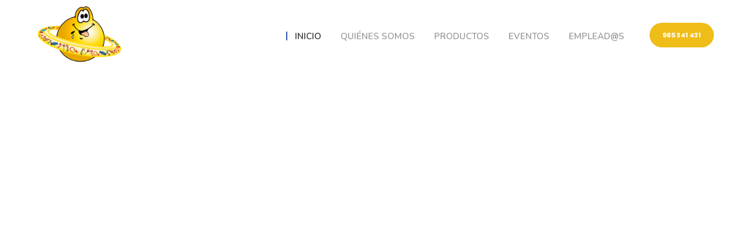

--- FILE ---
content_type: text/html; charset=UTF-8
request_url: https://www.planetagoloso.com/
body_size: 16558
content:
<!DOCTYPE html>
<html lang="es" class="no-js">
<head>
	<meta charset="UTF-8">
	<meta name="viewport" content="width=device-width, initial-scale=1">
	<link rel="profile" href="http://gmpg.org/xfn/11">
	<link rel="pingback" href="https://www.planetagoloso.com/xmlrpc.php">
	<title>Planeta Goloso</title>
<meta name='robots' content='max-image-preview:large' />
	<style>img:is([sizes="auto" i], [sizes^="auto," i]) { contain-intrinsic-size: 3000px 1500px }</style>
	<link rel='dns-prefetch' href='//cdnjs.cloudflare.com' />
<link rel='dns-prefetch' href='//html2canvas.hertzen.com' />
<link rel='dns-prefetch' href='//maps.google.com' />
<link rel='dns-prefetch' href='//fonts.googleapis.com' />
<link rel="alternate" type="application/rss+xml" title="Planeta Goloso &raquo; Feed" href="https://www.planetagoloso.com/feed/" />
<link rel="alternate" type="application/rss+xml" title="Planeta Goloso &raquo; Feed de los comentarios" href="https://www.planetagoloso.com/comments/feed/" />
<script type="text/javascript">
/* <![CDATA[ */
window._wpemojiSettings = {"baseUrl":"https:\/\/s.w.org\/images\/core\/emoji\/16.0.1\/72x72\/","ext":".png","svgUrl":"https:\/\/s.w.org\/images\/core\/emoji\/16.0.1\/svg\/","svgExt":".svg","source":{"concatemoji":"https:\/\/www.planetagoloso.com\/wp-includes\/js\/wp-emoji-release.min.js?ver=6.8.3"}};
/*! This file is auto-generated */
!function(s,n){var o,i,e;function c(e){try{var t={supportTests:e,timestamp:(new Date).valueOf()};sessionStorage.setItem(o,JSON.stringify(t))}catch(e){}}function p(e,t,n){e.clearRect(0,0,e.canvas.width,e.canvas.height),e.fillText(t,0,0);var t=new Uint32Array(e.getImageData(0,0,e.canvas.width,e.canvas.height).data),a=(e.clearRect(0,0,e.canvas.width,e.canvas.height),e.fillText(n,0,0),new Uint32Array(e.getImageData(0,0,e.canvas.width,e.canvas.height).data));return t.every(function(e,t){return e===a[t]})}function u(e,t){e.clearRect(0,0,e.canvas.width,e.canvas.height),e.fillText(t,0,0);for(var n=e.getImageData(16,16,1,1),a=0;a<n.data.length;a++)if(0!==n.data[a])return!1;return!0}function f(e,t,n,a){switch(t){case"flag":return n(e,"\ud83c\udff3\ufe0f\u200d\u26a7\ufe0f","\ud83c\udff3\ufe0f\u200b\u26a7\ufe0f")?!1:!n(e,"\ud83c\udde8\ud83c\uddf6","\ud83c\udde8\u200b\ud83c\uddf6")&&!n(e,"\ud83c\udff4\udb40\udc67\udb40\udc62\udb40\udc65\udb40\udc6e\udb40\udc67\udb40\udc7f","\ud83c\udff4\u200b\udb40\udc67\u200b\udb40\udc62\u200b\udb40\udc65\u200b\udb40\udc6e\u200b\udb40\udc67\u200b\udb40\udc7f");case"emoji":return!a(e,"\ud83e\udedf")}return!1}function g(e,t,n,a){var r="undefined"!=typeof WorkerGlobalScope&&self instanceof WorkerGlobalScope?new OffscreenCanvas(300,150):s.createElement("canvas"),o=r.getContext("2d",{willReadFrequently:!0}),i=(o.textBaseline="top",o.font="600 32px Arial",{});return e.forEach(function(e){i[e]=t(o,e,n,a)}),i}function t(e){var t=s.createElement("script");t.src=e,t.defer=!0,s.head.appendChild(t)}"undefined"!=typeof Promise&&(o="wpEmojiSettingsSupports",i=["flag","emoji"],n.supports={everything:!0,everythingExceptFlag:!0},e=new Promise(function(e){s.addEventListener("DOMContentLoaded",e,{once:!0})}),new Promise(function(t){var n=function(){try{var e=JSON.parse(sessionStorage.getItem(o));if("object"==typeof e&&"number"==typeof e.timestamp&&(new Date).valueOf()<e.timestamp+604800&&"object"==typeof e.supportTests)return e.supportTests}catch(e){}return null}();if(!n){if("undefined"!=typeof Worker&&"undefined"!=typeof OffscreenCanvas&&"undefined"!=typeof URL&&URL.createObjectURL&&"undefined"!=typeof Blob)try{var e="postMessage("+g.toString()+"("+[JSON.stringify(i),f.toString(),p.toString(),u.toString()].join(",")+"));",a=new Blob([e],{type:"text/javascript"}),r=new Worker(URL.createObjectURL(a),{name:"wpTestEmojiSupports"});return void(r.onmessage=function(e){c(n=e.data),r.terminate(),t(n)})}catch(e){}c(n=g(i,f,p,u))}t(n)}).then(function(e){for(var t in e)n.supports[t]=e[t],n.supports.everything=n.supports.everything&&n.supports[t],"flag"!==t&&(n.supports.everythingExceptFlag=n.supports.everythingExceptFlag&&n.supports[t]);n.supports.everythingExceptFlag=n.supports.everythingExceptFlag&&!n.supports.flag,n.DOMReady=!1,n.readyCallback=function(){n.DOMReady=!0}}).then(function(){return e}).then(function(){var e;n.supports.everything||(n.readyCallback(),(e=n.source||{}).concatemoji?t(e.concatemoji):e.wpemoji&&e.twemoji&&(t(e.twemoji),t(e.wpemoji)))}))}((window,document),window._wpemojiSettings);
/* ]]> */
</script>
<style id='wp-emoji-styles-inline-css' type='text/css'>

	img.wp-smiley, img.emoji {
		display: inline !important;
		border: none !important;
		box-shadow: none !important;
		height: 1em !important;
		width: 1em !important;
		margin: 0 0.07em !important;
		vertical-align: -0.1em !important;
		background: none !important;
		padding: 0 !important;
	}
</style>
<link rel='stylesheet' id='wp-block-library-css' href='https://www.planetagoloso.com/wp-includes/css/dist/block-library/style.min.css?ver=6.8.3' type='text/css' media='all' />
<style id='classic-theme-styles-inline-css' type='text/css'>
/*! This file is auto-generated */
.wp-block-button__link{color:#fff;background-color:#32373c;border-radius:9999px;box-shadow:none;text-decoration:none;padding:calc(.667em + 2px) calc(1.333em + 2px);font-size:1.125em}.wp-block-file__button{background:#32373c;color:#fff;text-decoration:none}
</style>
<style id='global-styles-inline-css' type='text/css'>
:root{--wp--preset--aspect-ratio--square: 1;--wp--preset--aspect-ratio--4-3: 4/3;--wp--preset--aspect-ratio--3-4: 3/4;--wp--preset--aspect-ratio--3-2: 3/2;--wp--preset--aspect-ratio--2-3: 2/3;--wp--preset--aspect-ratio--16-9: 16/9;--wp--preset--aspect-ratio--9-16: 9/16;--wp--preset--color--black: #000000;--wp--preset--color--cyan-bluish-gray: #abb8c3;--wp--preset--color--white: #ffffff;--wp--preset--color--pale-pink: #f78da7;--wp--preset--color--vivid-red: #cf2e2e;--wp--preset--color--luminous-vivid-orange: #ff6900;--wp--preset--color--luminous-vivid-amber: #fcb900;--wp--preset--color--light-green-cyan: #7bdcb5;--wp--preset--color--vivid-green-cyan: #00d084;--wp--preset--color--pale-cyan-blue: #8ed1fc;--wp--preset--color--vivid-cyan-blue: #0693e3;--wp--preset--color--vivid-purple: #9b51e0;--wp--preset--gradient--vivid-cyan-blue-to-vivid-purple: linear-gradient(135deg,rgba(6,147,227,1) 0%,rgb(155,81,224) 100%);--wp--preset--gradient--light-green-cyan-to-vivid-green-cyan: linear-gradient(135deg,rgb(122,220,180) 0%,rgb(0,208,130) 100%);--wp--preset--gradient--luminous-vivid-amber-to-luminous-vivid-orange: linear-gradient(135deg,rgba(252,185,0,1) 0%,rgba(255,105,0,1) 100%);--wp--preset--gradient--luminous-vivid-orange-to-vivid-red: linear-gradient(135deg,rgba(255,105,0,1) 0%,rgb(207,46,46) 100%);--wp--preset--gradient--very-light-gray-to-cyan-bluish-gray: linear-gradient(135deg,rgb(238,238,238) 0%,rgb(169,184,195) 100%);--wp--preset--gradient--cool-to-warm-spectrum: linear-gradient(135deg,rgb(74,234,220) 0%,rgb(151,120,209) 20%,rgb(207,42,186) 40%,rgb(238,44,130) 60%,rgb(251,105,98) 80%,rgb(254,248,76) 100%);--wp--preset--gradient--blush-light-purple: linear-gradient(135deg,rgb(255,206,236) 0%,rgb(152,150,240) 100%);--wp--preset--gradient--blush-bordeaux: linear-gradient(135deg,rgb(254,205,165) 0%,rgb(254,45,45) 50%,rgb(107,0,62) 100%);--wp--preset--gradient--luminous-dusk: linear-gradient(135deg,rgb(255,203,112) 0%,rgb(199,81,192) 50%,rgb(65,88,208) 100%);--wp--preset--gradient--pale-ocean: linear-gradient(135deg,rgb(255,245,203) 0%,rgb(182,227,212) 50%,rgb(51,167,181) 100%);--wp--preset--gradient--electric-grass: linear-gradient(135deg,rgb(202,248,128) 0%,rgb(113,206,126) 100%);--wp--preset--gradient--midnight: linear-gradient(135deg,rgb(2,3,129) 0%,rgb(40,116,252) 100%);--wp--preset--font-size--small: 13px;--wp--preset--font-size--medium: 20px;--wp--preset--font-size--large: 36px;--wp--preset--font-size--x-large: 42px;--wp--preset--spacing--20: 0.44rem;--wp--preset--spacing--30: 0.67rem;--wp--preset--spacing--40: 1rem;--wp--preset--spacing--50: 1.5rem;--wp--preset--spacing--60: 2.25rem;--wp--preset--spacing--70: 3.38rem;--wp--preset--spacing--80: 5.06rem;--wp--preset--shadow--natural: 6px 6px 9px rgba(0, 0, 0, 0.2);--wp--preset--shadow--deep: 12px 12px 50px rgba(0, 0, 0, 0.4);--wp--preset--shadow--sharp: 6px 6px 0px rgba(0, 0, 0, 0.2);--wp--preset--shadow--outlined: 6px 6px 0px -3px rgba(255, 255, 255, 1), 6px 6px rgba(0, 0, 0, 1);--wp--preset--shadow--crisp: 6px 6px 0px rgba(0, 0, 0, 1);}:where(.is-layout-flex){gap: 0.5em;}:where(.is-layout-grid){gap: 0.5em;}body .is-layout-flex{display: flex;}.is-layout-flex{flex-wrap: wrap;align-items: center;}.is-layout-flex > :is(*, div){margin: 0;}body .is-layout-grid{display: grid;}.is-layout-grid > :is(*, div){margin: 0;}:where(.wp-block-columns.is-layout-flex){gap: 2em;}:where(.wp-block-columns.is-layout-grid){gap: 2em;}:where(.wp-block-post-template.is-layout-flex){gap: 1.25em;}:where(.wp-block-post-template.is-layout-grid){gap: 1.25em;}.has-black-color{color: var(--wp--preset--color--black) !important;}.has-cyan-bluish-gray-color{color: var(--wp--preset--color--cyan-bluish-gray) !important;}.has-white-color{color: var(--wp--preset--color--white) !important;}.has-pale-pink-color{color: var(--wp--preset--color--pale-pink) !important;}.has-vivid-red-color{color: var(--wp--preset--color--vivid-red) !important;}.has-luminous-vivid-orange-color{color: var(--wp--preset--color--luminous-vivid-orange) !important;}.has-luminous-vivid-amber-color{color: var(--wp--preset--color--luminous-vivid-amber) !important;}.has-light-green-cyan-color{color: var(--wp--preset--color--light-green-cyan) !important;}.has-vivid-green-cyan-color{color: var(--wp--preset--color--vivid-green-cyan) !important;}.has-pale-cyan-blue-color{color: var(--wp--preset--color--pale-cyan-blue) !important;}.has-vivid-cyan-blue-color{color: var(--wp--preset--color--vivid-cyan-blue) !important;}.has-vivid-purple-color{color: var(--wp--preset--color--vivid-purple) !important;}.has-black-background-color{background-color: var(--wp--preset--color--black) !important;}.has-cyan-bluish-gray-background-color{background-color: var(--wp--preset--color--cyan-bluish-gray) !important;}.has-white-background-color{background-color: var(--wp--preset--color--white) !important;}.has-pale-pink-background-color{background-color: var(--wp--preset--color--pale-pink) !important;}.has-vivid-red-background-color{background-color: var(--wp--preset--color--vivid-red) !important;}.has-luminous-vivid-orange-background-color{background-color: var(--wp--preset--color--luminous-vivid-orange) !important;}.has-luminous-vivid-amber-background-color{background-color: var(--wp--preset--color--luminous-vivid-amber) !important;}.has-light-green-cyan-background-color{background-color: var(--wp--preset--color--light-green-cyan) !important;}.has-vivid-green-cyan-background-color{background-color: var(--wp--preset--color--vivid-green-cyan) !important;}.has-pale-cyan-blue-background-color{background-color: var(--wp--preset--color--pale-cyan-blue) !important;}.has-vivid-cyan-blue-background-color{background-color: var(--wp--preset--color--vivid-cyan-blue) !important;}.has-vivid-purple-background-color{background-color: var(--wp--preset--color--vivid-purple) !important;}.has-black-border-color{border-color: var(--wp--preset--color--black) !important;}.has-cyan-bluish-gray-border-color{border-color: var(--wp--preset--color--cyan-bluish-gray) !important;}.has-white-border-color{border-color: var(--wp--preset--color--white) !important;}.has-pale-pink-border-color{border-color: var(--wp--preset--color--pale-pink) !important;}.has-vivid-red-border-color{border-color: var(--wp--preset--color--vivid-red) !important;}.has-luminous-vivid-orange-border-color{border-color: var(--wp--preset--color--luminous-vivid-orange) !important;}.has-luminous-vivid-amber-border-color{border-color: var(--wp--preset--color--luminous-vivid-amber) !important;}.has-light-green-cyan-border-color{border-color: var(--wp--preset--color--light-green-cyan) !important;}.has-vivid-green-cyan-border-color{border-color: var(--wp--preset--color--vivid-green-cyan) !important;}.has-pale-cyan-blue-border-color{border-color: var(--wp--preset--color--pale-cyan-blue) !important;}.has-vivid-cyan-blue-border-color{border-color: var(--wp--preset--color--vivid-cyan-blue) !important;}.has-vivid-purple-border-color{border-color: var(--wp--preset--color--vivid-purple) !important;}.has-vivid-cyan-blue-to-vivid-purple-gradient-background{background: var(--wp--preset--gradient--vivid-cyan-blue-to-vivid-purple) !important;}.has-light-green-cyan-to-vivid-green-cyan-gradient-background{background: var(--wp--preset--gradient--light-green-cyan-to-vivid-green-cyan) !important;}.has-luminous-vivid-amber-to-luminous-vivid-orange-gradient-background{background: var(--wp--preset--gradient--luminous-vivid-amber-to-luminous-vivid-orange) !important;}.has-luminous-vivid-orange-to-vivid-red-gradient-background{background: var(--wp--preset--gradient--luminous-vivid-orange-to-vivid-red) !important;}.has-very-light-gray-to-cyan-bluish-gray-gradient-background{background: var(--wp--preset--gradient--very-light-gray-to-cyan-bluish-gray) !important;}.has-cool-to-warm-spectrum-gradient-background{background: var(--wp--preset--gradient--cool-to-warm-spectrum) !important;}.has-blush-light-purple-gradient-background{background: var(--wp--preset--gradient--blush-light-purple) !important;}.has-blush-bordeaux-gradient-background{background: var(--wp--preset--gradient--blush-bordeaux) !important;}.has-luminous-dusk-gradient-background{background: var(--wp--preset--gradient--luminous-dusk) !important;}.has-pale-ocean-gradient-background{background: var(--wp--preset--gradient--pale-ocean) !important;}.has-electric-grass-gradient-background{background: var(--wp--preset--gradient--electric-grass) !important;}.has-midnight-gradient-background{background: var(--wp--preset--gradient--midnight) !important;}.has-small-font-size{font-size: var(--wp--preset--font-size--small) !important;}.has-medium-font-size{font-size: var(--wp--preset--font-size--medium) !important;}.has-large-font-size{font-size: var(--wp--preset--font-size--large) !important;}.has-x-large-font-size{font-size: var(--wp--preset--font-size--x-large) !important;}
:where(.wp-block-post-template.is-layout-flex){gap: 1.25em;}:where(.wp-block-post-template.is-layout-grid){gap: 1.25em;}
:where(.wp-block-columns.is-layout-flex){gap: 2em;}:where(.wp-block-columns.is-layout-grid){gap: 2em;}
:root :where(.wp-block-pullquote){font-size: 1.5em;line-height: 1.6;}
</style>
<link rel='stylesheet' id='wp-color-picker-css' href='https://www.planetagoloso.com/wp-admin/css/color-picker.min.css?ver=6.8.3' type='text/css' media='all' />
<link rel='stylesheet' id='bootstrap-css' href='https://www.planetagoloso.com/wp-content/plugins/clockify-pro/assets/css/bootstrap.min.css?ver=6.8.3' type='text/css' media='all' />
<link rel='stylesheet' id='toastr-css' href='https://www.planetagoloso.com/wp-content/plugins/clockify-pro/assets/css/toastr.min.css?ver=6.8.3' type='text/css' media='all' />
<link rel='stylesheet' id='fontawesome-css' href='https://www.planetagoloso.com/wp-content/plugins/clockify-pro/assets/css/fontawesome/css/all.min.css?ver=6.8.3' type='text/css' media='all' />
<link rel='stylesheet' id='dataTables-css' href='https://www.planetagoloso.com/wp-content/plugins/clockify-pro/assets/css/dataTables.bootstrap4.min.css?ver=6.8.3' type='text/css' media='all' />
<link rel='stylesheet' id='datetimepicker-css' href='https://www.planetagoloso.com/wp-content/plugins/clockify-pro/assets/css/bootstrap-datetimepicker.min.css?ver=6.8.3' type='text/css' media='all' />
<link rel='stylesheet' id='jquery-confirm-css' href='https://www.planetagoloso.com/wp-content/plugins/clockify-pro/assets/css/jquery-confirm.min.css?ver=6.8.3' type='text/css' media='all' />
<link rel='stylesheet' id='ki-icons-css' href='https://www.planetagoloso.com/wp-content/plugins/clockify-pro/assets/css/ki-icon.min.css?ver=6.8.3' type='text/css' media='all' />
<link rel='stylesheet' id='btcl-horizontal-layout-css' href='https://www.planetagoloso.com/wp-content/plugins/clockify-pro/assets/css/layout/style.css?ver=6.8.3' type='text/css' media='all' />
<link rel='stylesheet' id='buttons.dataTables-css' href='https://www.planetagoloso.com/wp-content/plugins/clockify-pro/assets/css/buttons.dataTables.min.css?ver=6.8.3' type='text/css' media='all' />
<link rel='stylesheet' id='bootstrap-select-css' href='https://www.planetagoloso.com/wp-content/plugins/clockify-pro/assets/css/bootstrap-select.min.css?ver=6.8.3' type='text/css' media='all' />
<link rel='stylesheet' id='btcl-front-style-css' href='https://www.planetagoloso.com/wp-content/plugins/clockify-pro/public/css/clock-front-style.css?ver=6.8.3' type='text/css' media='all' />
<link rel='stylesheet' id='btcl-inline-style-css' href='https://www.planetagoloso.com/wp-content/plugins/clockify-pro/public/css/clock-inline-style.css?ver=6.8.3' type='text/css' media='all' />
<style id='btcl-inline-style-inline-css' type='text/css'>
.btcl-form-container .card-header {
				background: #dbdd39;
			}
			.btcl-form-container .card.card-outline-secondary {
				border: 2px solid #dbdd39;
			}
			.btcl-form-container input#wp-submit {
				background-image: linear-gradient(
				180deg
				,#dbdd39 0,#dbdd39 100%);
			}
</style>
<link rel='stylesheet' id='btcl-custom-style-css' href='https://www.planetagoloso.com/wp-content/plugins/clockify-pro/admin/css/admin-style.css?ver=6.8.3' type='text/css' media='all' />
<link rel='stylesheet' id='contact-form-7-css' href='https://www.planetagoloso.com/wp-content/plugins/contact-form-7/includes/css/styles.css?ver=6.1.1' type='text/css' media='all' />
<link rel='stylesheet' id='gdlr-core-google-font-css' href='https://fonts.googleapis.com/css?family=Poppins%3A300%2Cregular%2C500%2C600%2C700%7CNunito%3A200%2C200italic%2C300%2C300italic%2Cregular%2Citalic%2C600%2C600italic%2C700%2C700italic%2C800%2C800italic%2C900%2C900italic%7CDroid+Serif%3Aregular%2Citalic%2C700%2C700italic&#038;subset=latin-ext%2Cdevanagari%2Clatin%2Cvietnamese&#038;ver=6.8.3' type='text/css' media='all' />
<link rel='stylesheet' id='rs-plugin-settings-css' href='https://www.planetagoloso.com/wp-content/plugins/revslider/public/assets/css/settings.css?ver=5.4.1' type='text/css' media='all' />
<style id='rs-plugin-settings-inline-css' type='text/css'>
#rs-demo-id {}
</style>
<link rel='stylesheet' id='wpgmp-frontend-css' href='https://www.planetagoloso.com/wp-content/plugins/wp-google-map-plugin/assets/css/wpgmp_all_frontend.css?ver=4.8.4' type='text/css' media='all' />
<link rel='stylesheet' id='seocrawler-style-core-css' href='https://www.planetagoloso.com/wp-content/themes/tema/css/style-core.css?ver=6.8.3' type='text/css' media='all' />
<link rel='stylesheet' id='seocrawler-custom-style-css' href='https://www.planetagoloso.com/wp-content/uploads/seocrawler-style-custom.css?1756374042&#038;ver=6.8.3' type='text/css' media='all' />
<link rel='stylesheet' id='gdlr-core-plugin-css' href='https://www.planetagoloso.com/wp-content/plugins/goodlayers-core/plugins/combine/style.css?ver=6.8.3' type='text/css' media='all' />
<link rel='stylesheet' id='gdlr-core-page-builder-css' href='https://www.planetagoloso.com/wp-content/plugins/goodlayers-core/include/css/page-builder.css?ver=6.8.3' type='text/css' media='all' />
<script type="text/javascript" src="https://www.planetagoloso.com/wp-includes/js/jquery/jquery.min.js?ver=3.7.1" id="jquery-core-js"></script>
<script type="text/javascript" src="https://www.planetagoloso.com/wp-includes/js/jquery/jquery-migrate.min.js?ver=3.4.1" id="jquery-migrate-js"></script>
<script type="text/javascript" src="https://www.planetagoloso.com/wp-content/plugins/revslider/public/assets/js/jquery.themepunch.tools.min.js?ver=5.4.1" id="tp-tools-js"></script>
<script type="text/javascript" src="https://www.planetagoloso.com/wp-content/plugins/revslider/public/assets/js/jquery.themepunch.revolution.min.js?ver=5.4.1" id="revmin-js"></script>
<!--[if lt IE 9]>
<script type="text/javascript" src="https://www.planetagoloso.com/wp-content/themes/tema/js/html5.js?ver=6.8.3" id="seocrawler-html5js-js"></script>
<![endif]-->
<link rel="https://api.w.org/" href="https://www.planetagoloso.com/wp-json/" /><link rel="alternate" title="JSON" type="application/json" href="https://www.planetagoloso.com/wp-json/wp/v2/pages/5044" /><link rel="EditURI" type="application/rsd+xml" title="RSD" href="https://www.planetagoloso.com/xmlrpc.php?rsd" />
<meta name="generator" content="WordPress 6.8.3" />
<link rel="canonical" href="https://www.planetagoloso.com/" />
<link rel='shortlink' href='https://www.planetagoloso.com/' />
<link rel="alternate" title="oEmbed (JSON)" type="application/json+oembed" href="https://www.planetagoloso.com/wp-json/oembed/1.0/embed?url=https%3A%2F%2Fwww.planetagoloso.com%2F" />
<link rel="alternate" title="oEmbed (XML)" type="text/xml+oembed" href="https://www.planetagoloso.com/wp-json/oembed/1.0/embed?url=https%3A%2F%2Fwww.planetagoloso.com%2F&#038;format=xml" />
<style type="text/css">.recentcomments a{display:inline !important;padding:0 !important;margin:0 !important;}</style><meta name="generator" content="Powered by Slider Revolution 5.4.1 - responsive, Mobile-Friendly Slider Plugin for WordPress with comfortable drag and drop interface." />
</head>

<body class="home wp-singular page-template-default page page-id-5044 wp-theme-tema gdlr-core-body seocrawler-body seocrawler-body-front seocrawler-full  seocrawler-with-sticky-navigation gdlr-core-link-to-lightbox">
<div class="seocrawler-mobile-header-wrap" ><div class="seocrawler-mobile-header seocrawler-header-background seocrawler-style-slide" id="seocrawler-mobile-header" ><div class="seocrawler-mobile-header-container seocrawler-container" ><div class="seocrawler-logo  seocrawler-item-pdlr"><div class="seocrawler-logo-inner"><a href="https://www.planetagoloso.com/" ><img src="https://www.planetagoloso.com/wp-content/uploads/2019/04/PLANETA-GOLOSO-LOGO.jpg" alt="" width="190" height="133" /></a></div></div><div class="seocrawler-mobile-menu-right" ><div class="seocrawler-mobile-menu" ><a class="seocrawler-mm-menu-button seocrawler-mobile-menu-button seocrawler-mobile-button-hamburger" href="#seocrawler-mobile-menu" ><span></span></a><div class="seocrawler-mm-menu-wrap seocrawler-navigation-font" id="seocrawler-mobile-menu" data-slide="right" ><ul id="menu-main-navigation" class="m-menu"><li class="menu-item menu-item-type-post_type menu-item-object-page menu-item-home current-menu-item page_item page-item-5044 current_page_item menu-item-5116"><a href="https://www.planetagoloso.com/" aria-current="page">Inicio</a></li>
<li class="menu-item menu-item-type-post_type menu-item-object-page menu-item-5127"><a href="https://www.planetagoloso.com/quienes-somos/">Quiénes somos</a></li>
<li class="menu-item menu-item-type-post_type menu-item-object-page menu-item-5037"><a href="https://www.planetagoloso.com/productos/">Productos</a></li>
<li class="menu-item menu-item-type-post_type menu-item-object-page menu-item-5130"><a href="https://www.planetagoloso.com/eventos/">Eventos</a></li>
<li class="menu-item menu-item-type-post_type menu-item-object-page menu-item-5361"><a href="https://www.planetagoloso.com/empleads/">Emplead@s</a></li>
</ul></div></div></div></div></div></div><div class="seocrawler-body-outer-wrapper ">
		<div class="seocrawler-body-wrapper clearfix  seocrawler-with-frame">
		
<header class="seocrawler-header-wrap seocrawler-header-style-plain  seocrawler-style-menu-right seocrawler-sticky-navigation seocrawler-style-fixed" data-navigation-offset="75px"  >
	<div class="seocrawler-header-background" ></div>
	<div class="seocrawler-header-container  seocrawler-container">
			
		<div class="seocrawler-header-container-inner clearfix">
			<div class="seocrawler-logo  seocrawler-item-pdlr"><div class="seocrawler-logo-inner"><a href="https://www.planetagoloso.com/" ><img src="https://www.planetagoloso.com/wp-content/uploads/2019/04/PLANETA-GOLOSO-LOGO.jpg" alt="" width="190" height="133" /></a></div></div>			<div class="seocrawler-navigation seocrawler-item-pdlr clearfix " >
			<div class="seocrawler-main-menu seocrawler-with-slidebar" id="seocrawler-main-menu" ><ul id="menu-main-navigation-1" class="sf-menu"><li  class="menu-item menu-item-type-post_type menu-item-object-page menu-item-home current-menu-item page_item page-item-5044 current_page_item menu-item-5116 seocrawler-normal-menu"><a href="https://www.planetagoloso.com/">Inicio</a></li>
<li  class="menu-item menu-item-type-post_type menu-item-object-page menu-item-5127 seocrawler-normal-menu"><a href="https://www.planetagoloso.com/quienes-somos/">Quiénes somos</a></li>
<li  class="menu-item menu-item-type-post_type menu-item-object-page menu-item-5037 seocrawler-normal-menu"><a href="https://www.planetagoloso.com/productos/">Productos</a></li>
<li  class="menu-item menu-item-type-post_type menu-item-object-page menu-item-5130 seocrawler-normal-menu"><a href="https://www.planetagoloso.com/eventos/">Eventos</a></li>
<li  class="menu-item menu-item-type-post_type menu-item-object-page menu-item-5361 seocrawler-normal-menu"><a href="https://www.planetagoloso.com/empleads/">Emplead@s</a></li>
</ul></div><div class="seocrawler-main-menu-right-wrap clearfix " ><a class="seocrawler-main-menu-right-button" href="tel:985341431" target="_self" >985 341 431</a></div>			</div><!-- seocrawler-navigation -->

		</div><!-- seocrawler-header-inner -->
	</div><!-- seocrawler-header-container -->
</header><!-- header -->	<div class="seocrawler-page-wrapper" id="seocrawler-page-wrapper" ><div class="gdlr-core-page-builder-body"><div class="gdlr-core-pbf-wrapper " style="padding: 0px 0px 0px 0px;" ><div class="gdlr-core-pbf-wrapper-content gdlr-core-js "   ><div class="gdlr-core-pbf-wrapper-container clearfix gdlr-core-pbf-wrapper-full-no-space" ><div class="gdlr-core-pbf-element" ><div class="gdlr-core-revolution-slider-item gdlr-core-item-pdlr gdlr-core-item-pdb " style="padding-bottom: 0px;"  >
<div id="rev_slider_2_1_wrapper" class="rev_slider_wrapper fullwidthbanner-container" data-source="gallery" style="margin:0px auto;background:#FFFFFF;padding:0px;margin-top:0px;margin-bottom:0px;">
<!-- START REVOLUTION SLIDER 5.4.1 fullwidth mode -->
	<div id="rev_slider_2_1" class="rev_slider fullwidthabanner" style="display:none;" data-version="5.4.1">
<ul>	<!-- SLIDE  -->
	<li data-index="rs-6" data-transition="fade" data-slotamount="default" data-hideafterloop="0" data-hideslideonmobile="off"  data-easein="default" data-easeout="default" data-masterspeed="300"  data-thumb="https://www.planetagoloso.com/wp-content/uploads/2019/06/IMG_1248-1-200x80.jpg"  data-rotate="0"  data-saveperformance="off"  data-title="Slide" data-param1="" data-param2="" data-param3="" data-param4="" data-param5="" data-param6="" data-param7="" data-param8="" data-param9="" data-param10="" data-description="">
		<!-- MAIN IMAGE -->
		<img src="https://www.planetagoloso.com/wp-content/uploads/2019/06/IMG_1248-1.jpg"  alt="" title="IMG_1248"  width="4272" height="2848" data-bgposition="center center" data-bgfit="cover" data-bgrepeat="no-repeat" class="rev-slidebg" data-no-retina>
		<!-- LAYERS -->
	</li>
	<!-- SLIDE  -->
	<li data-index="rs-9" data-transition="fade" data-slotamount="7" data-hideafterloop="0" data-hideslideonmobile="off"  data-easein="default" data-easeout="default" data-masterspeed="300"  data-thumb="https://www.planetagoloso.com/wp-content/uploads/2019/06/IMG_1231-1-200x80.jpg"  data-rotate="0"  data-saveperformance="off"  data-title="Slide" data-param1="" data-param2="" data-param3="" data-param4="" data-param5="" data-param6="" data-param7="" data-param8="" data-param9="" data-param10="" data-description="">
		<!-- MAIN IMAGE -->
		<img src="https://www.planetagoloso.com/wp-content/uploads/2019/06/IMG_1231-1.jpg"  alt="" title="IMG_1231"  width="4272" height="2848" data-bgposition="center center" data-bgfit="cover" data-bgrepeat="no-repeat" class="rev-slidebg" data-no-retina>
		<!-- LAYERS -->
	</li>
	<!-- SLIDE  -->
	<li data-index="rs-7" data-transition="fade" data-slotamount="7" data-hideafterloop="0" data-hideslideonmobile="off"  data-easein="default" data-easeout="default" data-masterspeed="300"  data-thumb="https://www.planetagoloso.com/wp-content/uploads/2019/06/IMG_1230-200x80.jpg"  data-rotate="0"  data-saveperformance="off"  data-title="Slide" data-param1="" data-param2="" data-param3="" data-param4="" data-param5="" data-param6="" data-param7="" data-param8="" data-param9="" data-param10="" data-description="">
		<!-- MAIN IMAGE -->
		<img src="https://www.planetagoloso.com/wp-content/uploads/2019/06/IMG_1230.jpg"  alt="" title="IMG_1230"  width="4272" height="2848" data-bgposition="center center" data-bgfit="cover" data-bgrepeat="no-repeat" class="rev-slidebg" data-no-retina>
		<!-- LAYERS -->
	</li>
	<!-- SLIDE  -->
	<li data-index="rs-8" data-transition="fade" data-slotamount="7" data-hideafterloop="0" data-hideslideonmobile="off"  data-easein="default" data-easeout="default" data-masterspeed="300"  data-thumb="https://www.planetagoloso.com/wp-content/uploads/2019/06/IMG_1229-200x80.jpg"  data-rotate="0"  data-saveperformance="off"  data-title="Slide" data-param1="" data-param2="" data-param3="" data-param4="" data-param5="" data-param6="" data-param7="" data-param8="" data-param9="" data-param10="" data-description="">
		<!-- MAIN IMAGE -->
		<img src="https://www.planetagoloso.com/wp-content/uploads/2019/06/IMG_1229.jpg"  alt="" title="IMG_1229"  width="4272" height="2848" data-bgposition="center center" data-bgfit="cover" data-bgrepeat="no-repeat" class="rev-slidebg" data-no-retina>
		<!-- LAYERS -->
	</li>
</ul>
<script>var htmlDiv = document.getElementById("rs-plugin-settings-inline-css"); var htmlDivCss="";
						if(htmlDiv) {
							htmlDiv.innerHTML = htmlDiv.innerHTML + htmlDivCss;
						}else{
							var htmlDiv = document.createElement("div");
							htmlDiv.innerHTML = "<style>" + htmlDivCss + "</style>";
							document.getElementsByTagName("head")[0].appendChild(htmlDiv.childNodes[0]);
						}
					</script>
<div class="tp-bannertimer tp-bottom" style="visibility: hidden !important;"></div>	</div>
<script>var htmlDiv = document.getElementById("rs-plugin-settings-inline-css"); var htmlDivCss="";
				if(htmlDiv) {
					htmlDiv.innerHTML = htmlDiv.innerHTML + htmlDivCss;
				}else{
					var htmlDiv = document.createElement("div");
					htmlDiv.innerHTML = "<style>" + htmlDivCss + "</style>";
					document.getElementsByTagName("head")[0].appendChild(htmlDiv.childNodes[0]);
				}
			</script>
		<script type="text/javascript">
						/******************************************
				-	PREPARE PLACEHOLDER FOR SLIDER	-
			******************************************/

			var setREVStartSize=function(){
				try{var e=new Object,i=jQuery(window).width(),t=9999,r=0,n=0,l=0,f=0,s=0,h=0;
					e.c = jQuery('#rev_slider_2_1');
					e.gridwidth = [1180];
					e.gridheight = [750];
							
					e.sliderLayout = "fullwidth";
					if(e.responsiveLevels&&(jQuery.each(e.responsiveLevels,function(e,f){f>i&&(t=r=f,l=e),i>f&&f>r&&(r=f,n=e)}),t>r&&(l=n)),f=e.gridheight[l]||e.gridheight[0]||e.gridheight,s=e.gridwidth[l]||e.gridwidth[0]||e.gridwidth,h=i/s,h=h>1?1:h,f=Math.round(h*f),"fullscreen"==e.sliderLayout){var u=(e.c.width(),jQuery(window).height());if(void 0!=e.fullScreenOffsetContainer){var c=e.fullScreenOffsetContainer.split(",");if (c) jQuery.each(c,function(e,i){u=jQuery(i).length>0?u-jQuery(i).outerHeight(!0):u}),e.fullScreenOffset.split("%").length>1&&void 0!=e.fullScreenOffset&&e.fullScreenOffset.length>0?u-=jQuery(window).height()*parseInt(e.fullScreenOffset,0)/100:void 0!=e.fullScreenOffset&&e.fullScreenOffset.length>0&&(u-=parseInt(e.fullScreenOffset,0))}f=u}else void 0!=e.minHeight&&f<e.minHeight&&(f=e.minHeight);e.c.closest(".rev_slider_wrapper").css({height:f})
					
				}catch(d){console.log("Failure at Presize of Slider:"+d)}
			};
			
			setREVStartSize();
			
						var tpj=jQuery;
			tpj.noConflict();
			var revapi2;
			tpj(document).ready(function() {
				if(tpj("#rev_slider_2_1").revolution == undefined){
					revslider_showDoubleJqueryError("#rev_slider_2_1");
				}else{
					revapi2 = tpj("#rev_slider_2_1").show().revolution({
						sliderType:"standard",
jsFileLocation:"//www.planetagoloso.com/wp-content/plugins/revslider/public/assets/js/",
						sliderLayout:"fullwidth",
						dottedOverlay:"none",
						delay:7000,
						navigation: {
							keyboardNavigation:"off",
							keyboard_direction: "horizontal",
							mouseScrollNavigation:"off",
 							mouseScrollReverse:"default",
							onHoverStop:"off",
							touch:{
								touchenabled:"on",
								touchOnDesktop:"off",
								swipe_threshold: 0.7,
								swipe_min_touches: 1,
								swipe_direction: "horizontal",
								drag_block_vertical: false
							}
							,
							arrows: {
								style:"hesperiden",
								enable:true,
								hide_onmobile:false,
								hide_onleave:false,
								tmp:'',
								left: {
									h_align:"right",
									v_align:"bottom",
									h_offset:90,
									v_offset:40
								},
								right: {
									h_align:"right",
									v_align:"bottom",
									h_offset:40,
									v_offset:40
								}
							}
						},
						visibilityLevels:[1240,1024,778,480],
						gridwidth:1180,
						gridheight:750,
						lazyType:"none",
						shadow:0,
						spinner:"spinner0",
						stopLoop:"off",
						stopAfterLoops:-1,
						stopAtSlide:-1,
						shuffle:"off",
						autoHeight:"off",
						disableProgressBar:"on",
						hideThumbsOnMobile:"on",
						hideSliderAtLimit:0,
						hideCaptionAtLimit:0,
						hideAllCaptionAtLilmit:0,
						debugMode:false,
						fallbacks: {
							simplifyAll:"off",
							nextSlideOnWindowFocus:"off",
							disableFocusListener:false,
						}
					});
				}
			});	/*ready*/
		</script>
		<script>
					var htmlDivCss = unescape(".hesperiden.tparrows%20%7B%0A%09cursor%3Apointer%3B%0A%09background%3Argba%280%2C0%2C0%2C0.5%29%3B%0A%09width%3A40px%3B%0A%09height%3A40px%3B%0A%09position%3Aabsolute%3B%0A%09display%3Ablock%3B%0A%09z-index%3A100%3B%0A%20%20%20%20border-radius%3A%2050%25%3B%0A%7D%0A.hesperiden.tparrows%3Ahover%20%7B%0A%09background%3Argba%280%2C%200%2C%200%2C%201%29%3B%0A%7D%0A.hesperiden.tparrows%3Abefore%20%7B%0A%09font-family%3A%20%22revicons%22%3B%0A%09font-size%3A20px%3B%0A%09color%3Argb%28255%2C%20255%2C%20255%29%3B%0A%09display%3Ablock%3B%0A%09line-height%3A%2040px%3B%0A%09text-align%3A%20center%3B%0A%7D%0A.hesperiden.tparrows.tp-leftarrow%3Abefore%20%7B%0A%09content%3A%20%22%5Ce82c%22%3B%0A%20%20%20%20margin-left%3A-3px%3B%0A%7D%0A.hesperiden.tparrows.tp-rightarrow%3Abefore%20%7B%0A%09content%3A%20%22%5Ce82d%22%3B%0A%20%20%20%20margin-right%3A-3px%3B%0A%7D%0A");
					var htmlDiv = document.getElementById('rs-plugin-settings-inline-css');
					if(htmlDiv) {
						htmlDiv.innerHTML = htmlDiv.innerHTML + htmlDivCss;
					}
					else{
						var htmlDiv = document.createElement('div');
						htmlDiv.innerHTML = '<style>' + htmlDivCss + '</style>';
						document.getElementsByTagName('head')[0].appendChild(htmlDiv.childNodes[0]);
					}
				  </script>
				</div><!-- END REVOLUTION SLIDER --></div></div></div></div></div><div class="gdlr-core-pbf-wrapper " style="padding: 0px 0px 0px 0px;" ><div class="gdlr-core-pbf-wrapper-content gdlr-core-js "   ><div class="gdlr-core-pbf-wrapper-container clearfix gdlr-core-pbf-wrapper-full-no-space" ><div class="gdlr-core-pbf-column gdlr-core-column-30 gdlr-core-column-first" ><div class="gdlr-core-pbf-column-content-margin gdlr-core-js  gdlr-core-column-extend-left" style="min-height: 600px;padding: 0px 0px 0px 0px;"   ><div class="gdlr-core-pbf-background-wrap"  ><div class="gdlr-core-pbf-background gdlr-core-parallax gdlr-core-js" style="background-image: url(https://www.planetagoloso.com/wp-content/uploads/2019/04/golosinas-caramelos-asturias-1.jpg);background-size: cover;background-position: center;"  data-parallax-speed="0.1"  ></div></div><div class="gdlr-core-pbf-column-content clearfix gdlr-core-js "   ></div></div></div><div class="gdlr-core-pbf-column gdlr-core-column-30" ><div class="gdlr-core-pbf-column-content-margin gdlr-core-js " style="padding: 90px 50px 40px 50px;"   ><div class="gdlr-core-pbf-column-content clearfix gdlr-core-js "   ><div class="gdlr-core-pbf-element" ><div class="gdlr-core-title-item gdlr-core-item-pdb clearfix  gdlr-core-left-align gdlr-core-title-item-caption-top gdlr-core-item-pdlr" style="padding-bottom: 15px;"  ><div class="gdlr-core-title-item-title-wrap "  ><h3 class="gdlr-core-title-item-title gdlr-core-skin-title" style="font-size: 38px;font-weight: 700;letter-spacing: 0px;text-transform: none;color: #d69e1b;"  >Planeta Goloso<span class="gdlr-core-title-item-title-divider gdlr-core-skin-divider" ></span></h3></div></div></div><div class="gdlr-core-pbf-element" ><div class="gdlr-core-divider-item gdlr-core-item-pdlr gdlr-core-item-pdb gdlr-core-divider-item-normal" style="padding-bottom: 40px;"  ><div class="gdlr-core-divider-container gdlr-core-left-align" style="max-width: 98px;"  ><div class="gdlr-core-divider-line gdlr-core-skin-divider" style="border-color: #d69e1b;border-bottom-width: 2px;" ></div></div></div></div><div class="gdlr-core-pbf-element" ><div class="gdlr-core-text-box-item gdlr-core-item-pdlr gdlr-core-item-pdb gdlr-core-left-align"  ><div class="gdlr-core-text-box-item-content"  ><h5>Planeta Goloso S.L. es una empresa familiar localizada en Gijón que ofrece sus productos desde el año 2011 a través de establecimientos propios repartidos por toda la ciudad.</h5>
<h5>Nos dedicamos a la venta al por menor de tipo de golosinas, caramelos, frutos secos, encurtidos y una larga lista de productos relacionados así como la comercialización de todo tipo de detalles y regalos para eventos.</h5>
</div></div></div><div class="gdlr-core-pbf-element" ><div class="gdlr-core-button-item gdlr-core-item-pdlr gdlr-core-item-pdb gdlr-core-left-align"  ><a class="gdlr-core-button  gdlr-core-button-gradient gdlr-core-button-no-border" href="tel:985341431" style="font-size: 16px;background: #d3aa23;"  ><span class="gdlr-core-content" >985 341 431</span></a></div></div></div></div></div></div></div></div><div class="gdlr-core-pbf-wrapper " ><div class="gdlr-core-pbf-wrapper-content gdlr-core-js "   ><div class="gdlr-core-pbf-wrapper-container clearfix gdlr-core-container" ><div class="gdlr-core-pbf-column gdlr-core-column-20 gdlr-core-column-first" ><div class="gdlr-core-pbf-column-content-margin gdlr-core-js " style="padding: 25px 0px 0px 0px;"   ><div class="gdlr-core-pbf-column-content clearfix gdlr-core-js "   ><div class="gdlr-core-pbf-element" ><div class="gdlr-core-image-item gdlr-core-item-pdlr gdlr-core-item-pdb  gdlr-core-center-align"  ><div class="gdlr-core-image-item-wrap gdlr-core-media-image  gdlr-core-image-item-style-rectangle" style="border-width: 0px;"  ><a href="/quienes-somos" target="_self" ><img  src="https://www.planetagoloso.com/wp-content/uploads/2019/04/quienes-somos-400x352.jpg" width="691" height="609"  srcset="https://www.planetagoloso.com/wp-content/uploads/2019/04/quienes-somos-400x352.jpg 400w, https://www.planetagoloso.com/wp-content/uploads/2019/04/quienes-somos.jpg 691w"  sizes="(max-width: 767px) 100vw, (max-width: 1150px) 33vw, 383px"  alt="quienes somos" /></a></div></div></div><div class="gdlr-core-pbf-element" ><div class="gdlr-core-title-item gdlr-core-item-pdb clearfix  gdlr-core-left-align gdlr-core-title-item-caption-top gdlr-core-item-pdlr" style="padding-bottom: 15px;"  ><div class="gdlr-core-title-item-title-wrap "  ><h3 class="gdlr-core-title-item-title gdlr-core-skin-title" style="font-size: 27px;font-weight: 600;letter-spacing: 0px;text-transform: none;"  >Quiénes somos<span class="gdlr-core-title-item-title-divider gdlr-core-skin-divider" ></span></h3></div></div></div><div class="gdlr-core-pbf-element" ><div class="gdlr-core-divider-item gdlr-core-item-pdlr gdlr-core-item-pdb gdlr-core-divider-item-normal" style="padding-bottom: 40px;"  ><div class="gdlr-core-divider-container gdlr-core-left-align" style="max-width: 98px;"  ><div class="gdlr-core-divider-line gdlr-core-skin-divider" style="border-color: #333333;border-bottom-width: 2px;" ></div></div></div></div></div></div></div><div class="gdlr-core-pbf-column gdlr-core-column-20" ><div class="gdlr-core-pbf-column-content-margin gdlr-core-js " style="padding: 25px 0px 0px 0px;"   ><div class="gdlr-core-pbf-column-content clearfix gdlr-core-js "   ><div class="gdlr-core-pbf-element" ><div class="gdlr-core-image-item gdlr-core-item-pdlr gdlr-core-item-pdb  gdlr-core-center-align"  ><div class="gdlr-core-image-item-wrap gdlr-core-media-image  gdlr-core-image-item-style-rectangle" style="border-width: 0px;"  ><a href="/productos" target="_self" ><img  src="https://www.planetagoloso.com/wp-content/uploads/2019/04/productos-400x352.jpg" width="691" height="609"  srcset="https://www.planetagoloso.com/wp-content/uploads/2019/04/productos-400x352.jpg 400w, https://www.planetagoloso.com/wp-content/uploads/2019/04/productos.jpg 691w"  sizes="(max-width: 767px) 100vw, (max-width: 1150px) 33vw, 383px"  alt="productos" /></a></div></div></div><div class="gdlr-core-pbf-element" ><div class="gdlr-core-title-item gdlr-core-item-pdb clearfix  gdlr-core-left-align gdlr-core-title-item-caption-top gdlr-core-item-pdlr" style="padding-bottom: 15px;"  ><div class="gdlr-core-title-item-title-wrap "  ><h3 class="gdlr-core-title-item-title gdlr-core-skin-title" style="font-size: 27px;font-weight: 600;letter-spacing: 0px;text-transform: none;"  >Productos<span class="gdlr-core-title-item-title-divider gdlr-core-skin-divider" ></span></h3></div></div></div><div class="gdlr-core-pbf-element" ><div class="gdlr-core-divider-item gdlr-core-item-pdlr gdlr-core-item-pdb gdlr-core-divider-item-normal" style="padding-bottom: 40px;"  ><div class="gdlr-core-divider-container gdlr-core-left-align" style="max-width: 98px;"  ><div class="gdlr-core-divider-line gdlr-core-skin-divider" style="border-color: #333333;border-bottom-width: 2px;" ></div></div></div></div></div></div></div><div class="gdlr-core-pbf-column gdlr-core-column-20" ><div class="gdlr-core-pbf-column-content-margin gdlr-core-js " style="padding: 25px 0px 0px 0px;"   ><div class="gdlr-core-pbf-column-content clearfix gdlr-core-js "   ><div class="gdlr-core-pbf-element" ><div class="gdlr-core-image-item gdlr-core-item-pdlr gdlr-core-item-pdb  gdlr-core-center-align"  ><div class="gdlr-core-image-item-wrap gdlr-core-media-image  gdlr-core-image-item-style-rectangle" style="border-width: 0px;"  ><a href="/eventos" target="_self" ><img  src="https://www.planetagoloso.com/wp-content/uploads/2019/04/eventos-400x352.jpg" width="691" height="609"  srcset="https://www.planetagoloso.com/wp-content/uploads/2019/04/eventos-400x352.jpg 400w, https://www.planetagoloso.com/wp-content/uploads/2019/04/eventos.jpg 691w"  sizes="(max-width: 767px) 100vw, (max-width: 1150px) 33vw, 383px"  alt="eventos" /></a></div></div></div><div class="gdlr-core-pbf-element" ><div class="gdlr-core-title-item gdlr-core-item-pdb clearfix  gdlr-core-left-align gdlr-core-title-item-caption-top gdlr-core-item-pdlr" style="padding-bottom: 15px;"  ><div class="gdlr-core-title-item-title-wrap "  ><h3 class="gdlr-core-title-item-title gdlr-core-skin-title" style="font-size: 27px;font-weight: 600;letter-spacing: 0px;text-transform: none;"  >Eventos<span class="gdlr-core-title-item-title-divider gdlr-core-skin-divider" ></span></h3></div></div></div><div class="gdlr-core-pbf-element" ><div class="gdlr-core-divider-item gdlr-core-item-pdlr gdlr-core-item-pdb gdlr-core-divider-item-normal" style="padding-bottom: 40px;"  ><div class="gdlr-core-divider-container gdlr-core-left-align" style="max-width: 98px;"  ><div class="gdlr-core-divider-line gdlr-core-skin-divider" style="border-color: #333333;border-bottom-width: 2px;" ></div></div></div></div></div></div></div></div></div></div><div class="gdlr-core-pbf-wrapper " style="padding: 110px 0px 60px 0px;" ><div class="gdlr-core-pbf-background-wrap"  ><div class="gdlr-core-pbf-background gdlr-core-parallax gdlr-core-js" style="background-image: url(https://www.planetagoloso.com/wp-content/uploads/2019/04/golosinas-caramelos-asturias-3.jpg);background-size: cover;background-position: center;"  data-parallax-speed="0.3"  ></div></div><div class="gdlr-core-pbf-wrapper-content gdlr-core-js "   ><div class="gdlr-core-pbf-wrapper-container clearfix gdlr-core-container" ><div class="gdlr-core-pbf-column gdlr-core-column-60 gdlr-core-column-first" data-skin="Dark Port" ><div class="gdlr-core-pbf-column-content-margin gdlr-core-js "   ><div class="gdlr-core-pbf-column-content clearfix gdlr-core-js " style="max-width: 805px;"   ><div class="gdlr-core-pbf-element" ><div class="gdlr-core-title-item gdlr-core-item-pdb clearfix  gdlr-core-center-align gdlr-core-title-item-caption-top gdlr-core-item-pdlr" style="padding-bottom: 25px;"  ><div class="gdlr-core-title-item-title-wrap "  ><h3 class="gdlr-core-title-item-title gdlr-core-skin-title" style="font-weight: 600;letter-spacing: 0px;text-transform: none;"  >Amplia gama de productos<span class="gdlr-core-title-item-title-divider gdlr-core-skin-divider" ></span></h3></div></div></div><div class="gdlr-core-pbf-element" ><div class="gdlr-core-text-box-item gdlr-core-item-pdlr gdlr-core-item-pdb gdlr-core-center-align" style="padding-bottom: 25px;"  ><div class="gdlr-core-text-box-item-content" style="font-size: 17px;"  ><p style="text-align: center;"><strong>Disponemos de más de 2.000 referencias de producto tanto dulces como salados para satisfacer a todo tipo de clientes, desde los más pequeños a los más mayores</strong></p>
</div></div></div></div></div></div></div></div></div></div></div><footer><div class="seocrawler-footer-wrapper" ><div class="seocrawler-footer-container seocrawler-container clearfix" ><div class="seocrawler-footer-column seocrawler-item-pdlr seocrawler-column-20" ><div id="text-1" class="widget widget_text seocrawler-widget"><h3 class="seocrawler-widget-title"><span class="seocrawler-widget-head-text">DIRECCIÓN OFICINAS CENTRALES</span><span class="seocrawler-widget-head-divider"></span></h3><span class="clear"></span>			<div class="textwidget"><h3 class="seocrawler-widget-title">Polígono Bankunión 2B<br />
Av. Laminación 13. CP. 33211<br />
Tremañes (Gijón)</h3>
</div>
		</div></div><div class="seocrawler-footer-column seocrawler-item-pdlr seocrawler-column-20" ><div id="text-10" class="widget widget_text seocrawler-widget">			<div class="textwidget"><p><a href="https://www.planetagoloso.com/politica-privacidad/">Política de Privacidad y Protección de Datos.</a></p>
<p><a href="https://www.planetagoloso.com/avisolegal/">Aviso Legal.</a></p>
</div>
		</div></div><div class="seocrawler-footer-column seocrawler-item-pdlr seocrawler-column-20" ></div></div></div></footer></div></div><a href="#seocrawler-top-anchor" class="seocrawler-footer-back-to-top-button" id="seocrawler-footer-back-to-top-button"><i class="fa fa-angle-up" ></i></a>
<script type="speculationrules">
{"prefetch":[{"source":"document","where":{"and":[{"href_matches":"\/*"},{"not":{"href_matches":["\/wp-*.php","\/wp-admin\/*","\/wp-content\/uploads\/*","\/wp-content\/*","\/wp-content\/plugins\/*","\/wp-content\/themes\/tema\/*","\/*\\?(.+)"]}},{"not":{"selector_matches":"a[rel~=\"nofollow\"]"}},{"not":{"selector_matches":".no-prefetch, .no-prefetch a"}}]},"eagerness":"conservative"}]}
</script>
		<script type="text/javascript">
			function revslider_showDoubleJqueryError(sliderID) {
				var errorMessage = "Revolution Slider Error: You have some jquery.js library include that comes after the revolution files js include.";
				errorMessage += "<br> This includes make eliminates the revolution slider libraries, and make it not work.";
				errorMessage += "<br><br> To fix it you can:<br>&nbsp;&nbsp;&nbsp; 1. In the Slider Settings -> Troubleshooting set option:  <strong><b>Put JS Includes To Body</b></strong> option to true.";
				errorMessage += "<br>&nbsp;&nbsp;&nbsp; 2. Find the double jquery.js include and remove it.";
				errorMessage = "<span style='font-size:16px;color:#BC0C06;'>" + errorMessage + "</span>";
					jQuery(sliderID).show().html(errorMessage);
			}
		</script>
		<script type="text/javascript" src="https://www.planetagoloso.com/wp-includes/js/jquery/ui/core.min.js?ver=1.13.3" id="jquery-ui-core-js"></script>
<script type="text/javascript" src="https://www.planetagoloso.com/wp-includes/js/jquery/ui/mouse.min.js?ver=1.13.3" id="jquery-ui-mouse-js"></script>
<script type="text/javascript" src="https://www.planetagoloso.com/wp-includes/js/jquery/ui/draggable.min.js?ver=1.13.3" id="jquery-ui-draggable-js"></script>
<script type="text/javascript" src="https://www.planetagoloso.com/wp-includes/js/jquery/ui/slider.min.js?ver=1.13.3" id="jquery-ui-slider-js"></script>
<script type="text/javascript" src="https://www.planetagoloso.com/wp-includes/js/jquery/jquery.ui.touch-punch.js?ver=0.2.2" id="jquery-touch-punch-js"></script>
<script type="text/javascript" src="https://www.planetagoloso.com/wp-admin/js/iris.min.js?ver=1.0.7" id="iris-js"></script>
<script type="text/javascript" src="https://www.planetagoloso.com/wp-includes/js/dist/hooks.min.js?ver=4d63a3d491d11ffd8ac6" id="wp-hooks-js"></script>
<script type="text/javascript" src="https://www.planetagoloso.com/wp-includes/js/dist/i18n.min.js?ver=5e580eb46a90c2b997e6" id="wp-i18n-js"></script>
<script type="text/javascript" id="wp-i18n-js-after">
/* <![CDATA[ */
wp.i18n.setLocaleData( { 'text direction\u0004ltr': [ 'ltr' ] } );
/* ]]> */
</script>
<script type="text/javascript" id="wp-color-picker-js-translations">
/* <![CDATA[ */
( function( domain, translations ) {
	var localeData = translations.locale_data[ domain ] || translations.locale_data.messages;
	localeData[""].domain = domain;
	wp.i18n.setLocaleData( localeData, domain );
} )( "default", {"translation-revision-date":"2025-11-12 21:16:09+0000","generator":"GlotPress\/4.0.3","domain":"messages","locale_data":{"messages":{"":{"domain":"messages","plural-forms":"nplurals=2; plural=n != 1;","lang":"es"},"Clear color":["Vaciar el color"],"Select default color":["Seleccionar el color por defecto"],"Select Color":["Seleccionar un color"],"Color value":["Valor del color"],"Clear":["Borrar"],"Default":["Por defecto"]}},"comment":{"reference":"wp-admin\/js\/color-picker.js"}} );
/* ]]> */
</script>
<script type="text/javascript" src="https://www.planetagoloso.com/wp-admin/js/color-picker.min.js?ver=6.8.3" id="wp-color-picker-js"></script>
<script type="text/javascript" src="https://www.planetagoloso.com/wp-includes/js/jquery/jquery.form.min.js?ver=4.3.0" id="jquery-form-js"></script>
<script type="text/javascript" src="https://www.planetagoloso.com/wp-content/plugins/clockify-pro/assets/js/moment.min.js?ver=1" id="moment-2.24.0-js"></script>
<script type="text/javascript" src="https://www.planetagoloso.com/wp-content/plugins/clockify-pro/assets/js/bootstrap.min.js?ver=1" id="bootstrap-js"></script>
<script type="text/javascript" src="https://www.planetagoloso.com/wp-content/plugins/clockify-pro/assets/js/toastr.min.js?ver=1" id="toastr-js-js"></script>
<script type="text/javascript" src="https://www.planetagoloso.com/wp-content/plugins/clockify-pro/assets/js/jquery-confirm.min.js?ver=1" id="jquery-confirm-js-js"></script>
<script type="text/javascript" src="https://www.planetagoloso.com/wp-content/plugins/clockify-pro/assets/js/jquery.dataTables.min.js?ver=1" id="jquery.dataTables-js"></script>
<script type="text/javascript" src="https://www.planetagoloso.com/wp-content/plugins/clockify-pro/assets/js/dataTables.buttons.min.js?ver=1" id="dataTables.buttons-js"></script>
<script type="text/javascript" src="https://www.planetagoloso.com/wp-content/plugins/clockify-pro/assets/js/buttons.flash.min.js?ver=1" id="buttons.flash-js"></script>
<script type="text/javascript" src="https://www.planetagoloso.com/wp-content/plugins/clockify-pro/assets/js/buttons.html5.min.js?ver=1" id="buttons.html5-js"></script>
<script type="text/javascript" src="https://www.planetagoloso.com/wp-content/plugins/clockify-pro/assets/js/buttons.colVis.min.js?ver=1" id="buttons.colVis-js"></script>
<script type="text/javascript" src="https://www.planetagoloso.com/wp-content/plugins/clockify-pro/assets/js/buttons.print.min.js?ver=1" id="buttons.print-js"></script>
<script type="text/javascript" src="https://www.planetagoloso.com/wp-content/plugins/clockify-pro/assets/js/bootstrap-datetimepicker.min.js?ver=1" id="bootstrap-datetimepicker-js"></script>
<script type="text/javascript" src="https://www.planetagoloso.com/wp-content/plugins/clockify-pro/assets/js/bootstrap-select.min.js?ver=1" id="bootstrap-select-js"></script>
<script type="text/javascript" src="https://cdnjs.cloudflare.com/ajax/libs/jspdf/1.3.4/jspdf.min.js?ver=1" id="jspdf.min-js"></script>
<script type="text/javascript" src="https://html2canvas.hertzen.com/dist/html2canvas.js?ver=1" id="html2canvas-js"></script>
<script type="text/javascript" src="https://cdnjs.cloudflare.com/ajax/libs/html2pdf.js/0.9.1/html2pdf.js?ver=1" id="html2pdf-js"></script>
<script type="text/javascript" id="btcl-frontend-script-js-extra">
/* <![CDATA[ */
var ajax_frontend = {"ajax_url":"https:\/\/www.planetagoloso.com\/wp-admin\/admin-ajax.php","frontend_nonce":"2ab1c075fa","btcl_nonce":"36744d3e48","btcl_timezone":"Europe\/Madrid","ltype_options":""};
/* ]]> */
</script>
<script type="text/javascript" src="https://www.planetagoloso.com/wp-content/plugins/clockify-pro/public/js/clock-front-script.js?ver=1" id="btcl-frontend-script-js"></script>
<script type="text/javascript" id="btcl-new-front-script-js-extra">
/* <![CDATA[ */
var ajax_new_frontend = {"ajax_url":"https:\/\/www.planetagoloso.com\/wp-admin\/admin-ajax.php","new_front_nonce":"fd1aa83cae","btcl_nonce":"36744d3e48","btcl_timezone":"Europe\/Madrid","ltype_options":""};
/* ]]> */
</script>
<script type="text/javascript" src="https://www.planetagoloso.com/wp-content/plugins/clockify-pro/public/js/clock-new-front-script.js?ver=1" id="btcl-new-front-script-js"></script>
<script type="text/javascript" src="https://www.planetagoloso.com/wp-content/plugins/contact-form-7/includes/swv/js/index.js?ver=6.1.1" id="swv-js"></script>
<script type="text/javascript" id="contact-form-7-js-translations">
/* <![CDATA[ */
( function( domain, translations ) {
	var localeData = translations.locale_data[ domain ] || translations.locale_data.messages;
	localeData[""].domain = domain;
	wp.i18n.setLocaleData( localeData, domain );
} )( "contact-form-7", {"translation-revision-date":"2025-08-05 09:20:42+0000","generator":"GlotPress\/4.0.1","domain":"messages","locale_data":{"messages":{"":{"domain":"messages","plural-forms":"nplurals=2; plural=n != 1;","lang":"es"},"This contact form is placed in the wrong place.":["Este formulario de contacto est\u00e1 situado en el lugar incorrecto."],"Error:":["Error:"]}},"comment":{"reference":"includes\/js\/index.js"}} );
/* ]]> */
</script>
<script type="text/javascript" id="contact-form-7-js-before">
/* <![CDATA[ */
var wpcf7 = {
    "api": {
        "root": "https:\/\/www.planetagoloso.com\/wp-json\/",
        "namespace": "contact-form-7\/v1"
    }
};
/* ]]> */
</script>
<script type="text/javascript" src="https://www.planetagoloso.com/wp-content/plugins/contact-form-7/includes/js/index.js?ver=6.1.1" id="contact-form-7-js"></script>
<script type="text/javascript" src="https://www.planetagoloso.com/wp-includes/js/imagesloaded.min.js?ver=5.0.0" id="imagesloaded-js"></script>
<script type="text/javascript" src="https://www.planetagoloso.com/wp-includes/js/masonry.min.js?ver=4.2.2" id="masonry-js"></script>
<script type="text/javascript" src="https://www.planetagoloso.com/wp-includes/js/jquery/jquery.masonry.min.js?ver=3.1.2b" id="jquery-masonry-js"></script>
<script type="text/javascript" id="wpgmp-google-map-main-js-extra">
/* <![CDATA[ */
var wpgmp_local = {"language":"en","apiKey":"","urlforajax":"https:\/\/www.planetagoloso.com\/wp-admin\/admin-ajax.php","nonce":"ae6b18026e","wpgmp_country_specific":"","wpgmp_countries":"","wpgmp_assets":"https:\/\/www.planetagoloso.com\/wp-content\/plugins\/wp-google-map-plugin\/assets\/js\/","days_to_remember":"","wpgmp_mapbox_key":"","map_provider":"google","route_provider":"openstreet","tiles_provider":"openstreet","use_advanced_marker":"","set_timeout":"100","debug_mode":"","select_radius":"Seleccionar radio","search_placeholder":"Ingrese direcci\u00f3n o latitud o longitud o t\u00edtulo o ciudad o estado o pa\u00eds o c\u00f3digo postal aqu\u00ed...","select":"Seleccionar","select_all":"Seleccionar todo","select_category":"Seleccionar categor\u00eda","all_location":"Todo","show_locations":"Mostrar ubicaciones","sort_by":"Ordenar por","wpgmp_not_working":"no funciona...","place_icon_url":"https:\/\/www.planetagoloso.com\/wp-content\/plugins\/wp-google-map-plugin\/assets\/images\/icons\/","wpgmp_location_no_results":"No se encontraron resultados.","wpgmp_route_not_avilable":"La ruta no est\u00e1 disponible para su solicitud.","image_path":"https:\/\/www.planetagoloso.com\/wp-content\/plugins\/wp-google-map-plugin\/assets\/images\/","default_marker_icon":"https:\/\/www.planetagoloso.com\/wp-content\/plugins\/wp-google-map-plugin\/assets\/images\/icons\/marker-shape-2.svg","img_grid":"<span class='span_grid'><a class='wpgmp_grid'><i class='wep-icon-grid'><\/i><\/a><\/span>","img_list":"<span class='span_list'><a class='wpgmp_list'><i class='wep-icon-list'><\/i><\/a><\/span>","img_print":"<span class='span_print'><a class='wpgmp_print' data-action='wpgmp-print'><i class='wep-icon-printer'><\/i><\/a><\/span>","hide":"Ocultar","show":"Mostrar","start_location":"Ubicaci\u00f3n de inicio","start_point":"Punto de inicio","radius":"Radio","end_location":"Ubicaci\u00f3n final","take_current_location":"Tomar ubicaci\u00f3n actual","center_location_message":"Tu ubicaci\u00f3n","driving":"Conduciendo","bicycling":"Ciclismo","walking":"Caminando","transit":"Tr\u00e1nsito","metric":"M\u00e9trica","imperial":"Imperial","find_direction":"Encontrar direcci\u00f3n","miles":"Millas","km":"KM","show_amenities":"Mostrar servicios","find_location":"Buscar ubicaciones","locate_me":"Local\u00edzame","prev":"Anterior","next":"Siguiente","ajax_url":"https:\/\/www.planetagoloso.com\/wp-admin\/admin-ajax.php","no_routes":"No se han asignado rutas a este mapa.","no_categories":"No se han asignado categor\u00edas a las ubicaciones.","mobile_marker_size":[24,24],"desktop_marker_size":[32,32],"retina_marker_size":[64,64]};
/* ]]> */
</script>
<script type="text/javascript" src="https://www.planetagoloso.com/wp-content/plugins/wp-google-map-plugin/assets/js/maps.js?ver=4.8.4" id="wpgmp-google-map-main-js"></script>
<script type="text/javascript" src="https://maps.google.com/maps/api/js?loading=async&amp;libraries=marker%2Cgeometry%2Cplaces%2Cdrawing&amp;callback=wpgmpInitMap&amp;language=en&amp;ver=4.8.4" id="wpgmp-google-api-js"></script>
<script type="text/javascript" src="https://www.planetagoloso.com/wp-content/plugins/wp-google-map-plugin/assets/js/wpgmp_frontend.js?ver=4.8.4" id="wpgmp-frontend-js"></script>
<script type="text/javascript" src="https://www.planetagoloso.com/wp-includes/js/jquery/ui/effect.min.js?ver=1.13.3" id="jquery-effects-core-js"></script>
<script type="text/javascript" id="seocrawler-script-core-js-extra">
/* <![CDATA[ */
var seocrawler_script_core = {"home_url":"https:\/\/www.planetagoloso.com\/"};
/* ]]> */
</script>
<script type="text/javascript" src="https://www.planetagoloso.com/wp-content/themes/tema/js/script-core.js?ver=1.0.0" id="seocrawler-script-core-js"></script>
<script type="text/javascript" src="https://www.planetagoloso.com/wp-content/plugins/goodlayers-core/plugins/combine/script.js?ver=6.8.3" id="gdlr-core-plugin-js"></script>
<script type="text/javascript" id="gdlr-core-page-builder-js-extra">
/* <![CDATA[ */
var gdlr_core_pbf = {"admin":"","video":{"width":"640","height":"360"},"ajax_url":"https:\/\/www.planetagoloso.com\/wp-admin\/admin-ajax.php","ilightbox_skin":"dark"};
/* ]]> */
</script>
<script type="text/javascript" src="https://www.planetagoloso.com/wp-content/plugins/goodlayers-core/include/js/page-builder.js?ver=6.8.3" id="gdlr-core-page-builder-js"></script>

</body>
</html>

--- FILE ---
content_type: text/css
request_url: https://www.planetagoloso.com/wp-content/plugins/clockify-pro/assets/css/ki-icon.min.css?ver=6.8.3
body_size: 2288
content:
@charset "UTF-8";.ps{overflow:hidden!important;overflow-anchor:none;-ms-overflow-style:none;touch-action:auto;-ms-touch-action:auto}.ps__rail-x{display:none;opacity:0;transition:background-color .2s linear,opacity .2s linear;-webkit-transition:background-color .2s linear,opacity .2s linear;height:15px;bottom:0;position:absolute}.ps__rail-y{display:none;opacity:0;transition:background-color .2s linear,opacity .2s linear;-webkit-transition:background-color .2s linear,opacity .2s linear;width:15px;right:0;position:absolute}.ps--active-x>.ps__rail-x,.ps--active-y>.ps__rail-y{display:block;background-color:transparent}.ps--focus>.ps__rail-x,.ps--focus>.ps__rail-y,.ps--scrolling-x>.ps__rail-x,.ps--scrolling-y>.ps__rail-y,.ps:hover>.ps__rail-x,.ps:hover>.ps__rail-y{opacity:.6}.ps .ps__rail-x.ps--clicking,.ps .ps__rail-x:focus,.ps .ps__rail-x:hover,.ps .ps__rail-y.ps--clicking,.ps .ps__rail-y:focus,.ps .ps__rail-y:hover{background-color:#eee;opacity:.9}.ps__thumb-x{background-color:#aaa;border-radius:6px;transition:background-color .2s linear,height .2s ease-in-out;-webkit-transition:background-color .2s linear,height .2s ease-in-out;height:6px;bottom:2px;position:absolute}.ps__thumb-y{background-color:#aaa;border-radius:6px;transition:background-color .2s linear,width .2s ease-in-out;-webkit-transition:background-color .2s linear,width .2s ease-in-out;width:6px;right:2px;position:absolute}.ps__rail-x.ps--clicking .ps__thumb-x,.ps__rail-x:focus>.ps__thumb-x,.ps__rail-x:hover>.ps__thumb-x{background-color:#999;height:11px}.ps__rail-y.ps--clicking .ps__thumb-y,.ps__rail-y:focus>.ps__thumb-y,.ps__rail-y:hover>.ps__thumb-y{background-color:#999;width:11px}@supports (-ms-overflow-style:none){.ps{overflow:auto!important}}@media screen and (-ms-high-contrast:active),(-ms-high-contrast:none){.ps{overflow:auto!important}}@font-face{font-family:Ki;src:url(fonts/keenthemes-icons/Ki.eot);src:url(fonts/keenthemes-icons/Ki.eot?#iefix) format("embedded-opentype"),url(fonts/keenthemes-icons/Ki.woff) format("woff"),url(fonts/keenthemes-icons/Ki.ttf) format("truetype"),url(fonts/keenthemes-icons/Ki.svg#Ki) format("svg");font-weight:400;font-style:normal}.ki{font-size:1rem}.ki:before{font-family:Ki;font-style:normal;font-weight:400;font-variant:normal;line-height:1;text-decoration:inherit;text-rendering:optimizeLegibility;text-transform:none;-moz-osx-font-smoothing:grayscale;-webkit-font-smoothing:antialiased;font-smoothing:antialiased}.ki-double-arrow-next:before{content:""}.ki-double-arrow-back:before{content:""}.ki-double-arrow-down:before{content:""}.ki-double-arrow-up:before{content:""}.ki-long-arrow-back:before{content:""}.ki-arrow-next:before{content:""}.ki-arrow-back:before{content:""}.ki-long-arrow-next:before{content:""}.ki-check:before{content:""}.ki-arrow-down:before{content:""}.ki-minus:before{content:""}.ki-long-arrow-down:before{content:""}.ki-long-arrow-up:before{content:""}.ki-plus:before{content:""}.ki-arrow-up:before{content:""}.ki-round:before{content:""}.ki-reload:before{content:""}.ki-refresh:before{content:""}.ki-solid-plus:before{content:""}.ki-bold-close:before{content:""}.ki-solid-minus:before{content:""}.ki-hide:before{content:""}.ki-code:before{content:""}.ki-copy:before{content:""}.ki-up-and-down:before{content:""}.ki-left-and-right:before{content:""}.ki-bold-triangle-bottom:before{content:""}.ki-bold-triangle-right:before{content:""}.ki-bold-triangle-top:before{content:""}.ki-bold-triangle-left:before{content:""}.ki-bold-double-arrow-up:before{content:""}.ki-bold-double-arrow-next:before{content:""}.ki-bold-double-arrow-back:before{content:""}.ki-bold-double-arrow-down:before{content:""}.ki-bold-arrow-down:before{content:""}.ki-bold-arrow-next:before{content:""}.ki-bold-arrow-back:before{content:""}.ki-bold-arrow-up:before{content:""}.ki-bold-check:before{content:""}.ki-bold-wide-arrow-down:before{content:""}.ki-bold-wide-arrow-up:before{content:""}.ki-bold-wide-arrow-next:before{content:""}.ki-bold-wide-arrow-back:before{content:""}.ki-bold-long-arrow-up:before{content:""}.ki-bold-long-arrow-down:before{content:""}.ki-bold-long-arrow-back:before{content:""}.ki-bold-long-arrow-next:before{content:""}.ki-bold-check-1:before{content:""}.ki-close:before{content:""}.ki-more-ver:before{content:""}.ki-bold-more-ver:before{content:""}.ki-more-hor:before{content:""}.ki-bold-more-hor:before{content:""}.ki-bold-menu:before{content:""}.ki-drag:before{content:""}.ki-bold-sort:before{content:""}.ki-eye:before{content:""}.ki-outline-info:before{content:""}.ki-menu:before{content:""}.ki-menu-grid:before{content:""}.ki-wrench:before{content:""}.ki-gear:before{content:""}.ki-info:before{content:""}.ki-calendar-2:before{content:""}.ki-calendar:before{content:""}.ki-calendar-today:before{content:""}.ki-clock:before{content:""}.ki-dots:before{content:""}.fv-sr-only{display:none}.fv-plugins-framework input::-ms-clear,.fv-plugins-framework textarea::-ms-clear{display:none;height:0;width:0}.fv-plugins-icon-container{position:relative}.fv-plugins-icon{position:absolute;right:0;text-align:center;top:0}.fv-plugins-tooltip{position:absolute;z-index:10000}.fv-plugins-tooltip .fv-plugins-tooltip__content{background:#000;border-radius:3px;color:#eee;padding:10px;position:relative}.fv-plugins-tooltip .fv-plugins-tooltip__content:before{border:8px solid transparent;content:"";position:absolute}.fv-plugins-tooltip--hide{opacity:0}.fv-plugins-tooltip--top-left{margin-top:8px}.fv-plugins-tooltip--top-left .fv-plugins-tooltip__content:before{border-top-color:#000;left:8px;top:100%}.fv-plugins-tooltip--top{margin-top:8px}.fv-plugins-tooltip--top .fv-plugins-tooltip__content:before{border-top-color:#000;left:50%;margin-left:-8px;top:100%}.fv-plugins-tooltip--top-right{margin-top:8px}.fv-plugins-tooltip--top-right .fv-plugins-tooltip__content:before{border-top-color:#000;right:8px;top:100%}.fv-plugins-tooltip--right .fv-plugins-tooltip__content:before{border-right-color:#000;margin-top:-8px;right:100%;top:50%}.fv-plugins-tooltip--bottom-right{margin-top:8px}.fv-plugins-tooltip--bottom-right .fv-plugins-tooltip__content:before{border-bottom-color:#000;bottom:100%;right:8px}.fv-plugins-tooltip--bottom{margin-top:8px}.fv-plugins-tooltip--bottom .fv-plugins-tooltip__content:before{border-bottom-color:#000;bottom:100%;left:50%;margin-left:-8px}.fv-plugins-tooltip--bottom-left{margin-top:8px}.fv-plugins-tooltip--bottom-left .fv-plugins-tooltip__content:before{border-bottom-color:#000;bottom:100%;left:8px}.fv-plugins-tooltip--left .fv-plugins-tooltip__content:before{border-left-color:#000;left:100%;margin-top:-8px;top:50%}.fv-plugins-tooltip-icon{cursor:pointer;pointer-events:inherit}.fv-plugins-bootstrap .fv-help-block{color:#dc3545;font-size:80%;margin-top:.25rem}.fv-plugins-bootstrap .is-invalid~.form-check-label,.fv-plugins-bootstrap .is-valid~.form-check-label{color:inherit}.fv-plugins-bootstrap .has-danger .fv-plugins-icon{color:#dc3545}.fv-plugins-bootstrap .has-success .fv-plugins-icon{color:#28a745}.fv-plugins-bootstrap .fv-plugins-icon{height:38px;line-height:38px;width:38px}.fv-plugins-bootstrap .input-group~.fv-plugins-icon{z-index:3}.fv-plugins-bootstrap .form-group.row .fv-plugins-icon{right:15px}.fv-plugins-bootstrap .form-group.row .fv-plugins-icon-check{top:-7px}.fv-plugins-bootstrap:not(.form-inline) label~.fv-plugins-icon{top:32px}.fv-plugins-bootstrap:not(.form-inline) label~.fv-plugins-icon-check{top:25px}.fv-plugins-bootstrap:not(.form-inline) label.sr-only~.fv-plugins-icon-check{top:-7px}.fv-plugins-bootstrap.form-inline .form-group{-webkit-box-align:start;-ms-flex-align:start;align-items:flex-start;-webkit-box-orient:vertical;-webkit-box-direction:normal;-ms-flex-direction:column;flex-direction:column;margin-bottom:auto}.fv-plugins-bootstrap .form-control.is-invalid,.fv-plugins-bootstrap .form-control.is-valid{background-image:none}.fv-plugins-bootstrap3 .help-block{margin-bottom:0}.fv-plugins-bootstrap3 .input-group~.form-control-feedback{z-index:4}.fv-plugins-bootstrap3.form-inline .form-group{vertical-align:top}.fv-plugins-bulma .field.has-addons{-ms-flex-wrap:wrap;flex-wrap:wrap}.fv-plugins-bulma .field.has-addons::after{content:"";width:100%}.fv-plugins-bulma .field.has-addons .fv-plugins-message-container{-webkit-box-ordinal-group:2;-ms-flex-order:1;order:1}.fv-plugins-bulma .icon.fv-plugins-icon-check{top:-4px}.fv-plugins-bulma .fv-has-error .input,.fv-plugins-bulma .fv-has-error .textarea{border:1px solid #ff3860}.fv-plugins-bulma .fv-has-success .input,.fv-plugins-bulma .fv-has-success .textarea{border:1px solid #23d160}.fv-plugins-foundation .fv-plugins-icon{height:39px;line-height:39px;right:0;width:39px}.fv-plugins-foundation .grid-padding-x .fv-plugins-icon{right:15px}.fv-plugins-foundation .fv-plugins-icon-container .cell{position:relative}.fv-plugins-foundation [type=checkbox]~.fv-plugins-icon{top:-7px}.fv-plugins-foundation.fv-stacked-form .fv-plugins-message-container{width:100%}.fv-plugins-foundation.fv-stacked-form fieldset [type=checkbox]~.fv-plugins-icon,.fv-plugins-foundation.fv-stacked-form fieldset [type=radio]~.fv-plugins-icon,.fv-plugins-foundation.fv-stacked-form label .fv-plugins-icon{top:25px}.fv-plugins-foundation .form-error{display:block}.fv-plugins-foundation .fv-row__success .fv-plugins-icon{color:#3adb76}.fv-plugins-foundation .fv-row__error .fv-plugins-icon,.fv-plugins-foundation .fv-row__error fieldset legend,.fv-plugins-foundation .fv-row__error label{color:#cc4b37}.fv-plugins-materialize .fv-plugins-icon{height:42px;line-height:42px;width:42px}.fv-plugins-materialize .fv-plugins-icon-check{top:-10px}.fv-plugins-materialize .fv-invalid-row .fv-plugins-icon,.fv-plugins-materialize .fv-invalid-row .helper-text{color:#f44336}.fv-plugins-materialize .fv-valid-row .fv-plugins-icon,.fv-plugins-materialize .fv-valid-row .helper-text{color:#4caf50}.fv-plugins-milligram .fv-plugins-icon{height:38px;line-height:38px;width:38px}.fv-plugins-milligram .column{position:relative}.fv-plugins-milligram .column .fv-plugins-icon{right:10px}.fv-plugins-milligram .fv-plugins-icon-check{top:-6px}.fv-plugins-milligram .fv-plugins-message-container{margin-bottom:15px}.fv-plugins-milligram.fv-stacked-form .fv-plugins-icon{top:30px}.fv-plugins-milligram.fv-stacked-form .fv-plugins-icon-check{top:24px}.fv-plugins-milligram .fv-invalid-row .fv-help-block,.fv-plugins-milligram .fv-invalid-row .fv-plugins-icon{color:red}.fv-plugins-milligram .fv-valid-row .fv-help-block,.fv-plugins-milligram .fv-valid-row .fv-plugins-icon{color:green}.fv-plugins-mini .fv-plugins-icon{height:42px;line-height:42px;width:42px;top:4px}.fv-plugins-mini .fv-plugins-icon-check{top:-8px}.fv-plugins-mini.fv-stacked-form .fv-plugins-icon{top:28px}.fv-plugins-mini.fv-stacked-form .fv-plugins-icon-check{top:20px}.fv-plugins-mini .fv-plugins-message-container{margin:calc(var(--universal-margin)/ 2)}.fv-plugins-mini .fv-invalid-row .fv-help-block,.fv-plugins-mini .fv-invalid-row .fv-plugins-icon{color:var(--input-invalid-color)}.fv-plugins-mini .fv-valid-row .fv-help-block,.fv-plugins-mini .fv-valid-row .fv-plugins-icon{color:#308732}.fv-plugins-mui .fv-plugins-icon{height:32px;line-height:32px;width:32px;top:15px;right:4px}.fv-plugins-mui .fv-plugins-icon-check{top:-6px;right:-10px}.fv-plugins-mui .fv-plugins-message-container{margin:8px 0}.fv-plugins-mui .fv-invalid-row .fv-help-block,.fv-plugins-mui .fv-invalid-row .fv-plugins-icon{color:#f44336}.fv-plugins-mui .fv-valid-row .fv-help-block,.fv-plugins-mui .fv-valid-row .fv-plugins-icon{color:#4caf50}.fv-plugins-pure .fv-plugins-icon{height:36px;line-height:36px;width:36px}.fv-plugins-pure .fv-has-error .fv-help-block,.fv-plugins-pure .fv-has-error .fv-plugins-icon,.fv-plugins-pure .fv-has-error label{color:#ca3c3c}.fv-plugins-pure .fv-has-success .fv-help-block,.fv-plugins-pure .fv-has-success .fv-plugins-icon,.fv-plugins-pure .fv-has-success label{color:#1cb841}.fv-plugins-pure.pure-form-aligned .fv-help-block{margin-top:5px;margin-left:180px}.fv-plugins-pure.pure-form-aligned .fv-plugins-icon-check{top:-9px}.fv-plugins-pure.pure-form-stacked .pure-control-group{margin-bottom:8px}.fv-plugins-pure.pure-form-stacked .fv-plugins-icon{top:22px}.fv-plugins-pure.pure-form-stacked .fv-plugins-icon-check{top:13px}.fv-plugins-pure.pure-form-stacked .fv-sr-only~.fv-plugins-icon{top:-9px}.fv-plugins-semantic .error .fv-plugins-icon,.fv-plugins-semantic.ui.form .fields.error label{color:#9f3a38}.fv-plugins-semantic .fv-plugins-icon-check{right:7px}.fv-plugins-shoelace .input-group{margin-bottom:0}.fv-plugins-shoelace .fv-plugins-icon{height:32px;line-height:32px;width:32px;top:28px}.fv-plugins-shoelace .row .fv-plugins-icon{right:16px;top:0}.fv-plugins-shoelace .fv-plugins-icon-check{top:24px}.fv-plugins-shoelace .fv-sr-only~.fv-plugins-icon,.fv-plugins-shoelace .fv-sr-only~div .fv-plugins-icon{top:-4px}.fv-plugins-shoelace .input-valid .fv-help-block,.fv-plugins-shoelace .input-valid .fv-plugins-icon{color:#2ecc40}.fv-plugins-shoelace .input-invalid .fv-help-block,.fv-plugins-shoelace .input-invalid .fv-plugins-icon{color:#ff4136}.fv-plugins-spectre .input-group .fv-plugins-icon{z-index:2}.fv-plugins-spectre .form-group .fv-plugins-icon-check{right:6px;top:10px}.fv-plugins-spectre:not(.form-horizontal) .form-group .fv-plugins-icon-check{right:6px;top:45px}.fv-plugins-tachyons .fv-plugins-icon{height:36px;line-height:36px;width:36px}.fv-plugins-tachyons .fv-plugins-icon-check{top:-7px}.fv-plugins-tachyons.fv-stacked-form .fv-plugins-icon{top:34px}.fv-plugins-tachyons.fv-stacked-form .fv-plugins-icon-check{top:24px}.fv-plugins-turret .fv-plugins-icon{height:40px;line-height:40px;width:40px}.fv-plugins-turret.fv-stacked-form .fv-plugins-icon{top:29px}.fv-plugins-turret.fv-stacked-form .fv-plugins-icon-check{top:17px}.fv-plugins-turret .fv-invalid-row .form-message,.fv-plugins-turret .fv-invalid-row .fv-plugins-icon{color:#c00}.fv-plugins-turret .fv-valid-row .form-message,.fv-plugins-turret .fv-valid-row .fv-plugins-icon{color:#00b300}.fv-plugins-uikit .fv-plugins-icon{height:40px;line-height:40px;top:25px;width:40px}.fv-plugins-uikit.uk-form-horizontal .fv-plugins-icon{top:0}.fv-plugins-uikit.uk-form-horizontal .fv-plugins-icon-check{top:-11px}.fv-plugins-uikit.uk-form-stacked .fv-plugins-icon-check{top:15px}.fv-plugins-uikit.uk-form-stacked .fv-no-label .fv-plugins-icon{top:0}.fv-plugins-uikit.uk-form-stacked .fv-no-label .fv-plugins-icon-check{top:-11px}.fv-plugins-wizard--step{display:none}.fv-plugins-wizard--active{display:block}/*!

--- FILE ---
content_type: text/css
request_url: https://www.planetagoloso.com/wp-content/plugins/clockify-pro/assets/css/layout/style.css?ver=6.8.3
body_size: 68852
content:
/*------------------------------------------------------------------
 [Master Stylesheet]

  Project:	Serein Admin
  Version:	1.1.2
-------------------------------------------------------------------*/
/*-------------------------------------------------------------------
  ===== Table of Contents =====

  * Bootstrap functions
  * Template variables
  * SCSS Compass Functions
  * Boostrap Main SCSS
  * Template mixins
    + Animation Mixins
    + Background Mixins
    + Badge Mixins
    + Button Mixins
    + Miscellaneous Mixins
    + BlockQuote Mixins
    + Cards Mixins
    + Color Functions Mixins
    + Tooltips
    + popovers
  * Core Styles
    + Reset Styles
    + Fonts
    + Functions
    + Backgrounds
    + Sidebar
    + Navbar
    + Typography
    + Miscellaneous
    + Footer
    + Layouts
    + Utilities
    + Demo styles
  * Components
    + Accordions
    + Badges
    + Bootstrap Alerts
    + Boostrap Progress
    + Buttons
    + Breadcrumbs
    + Cards
    + Checkboxes and Radios
    + Dropdowns
    + Forms
    + Google maps
    + Icons
    + Loaders
    + Lists
    + Modals
    + Pagination
    + Popover
    + Portfolio
    + Preview
    + Tables
    + Tabs
    + Timeline
    + Todo List
    + Tooltips
    + User Profile
    + Pricing table
    + Settings Panel
  * Email
    + Mail Sidebar
    + Mail List Container
    + Message Content
  * Plugin Overrides
    + Ace Editor
    + Avgrund Popup
    + Bootstrap Tour
    + Chartist
    + CodeMirror
    + Colcade
    + Colorpicker
    + Context Menu
    + Data Tables
    + Datepicker
    + Dropify
    + Dropzone
    + Flot chart
    + Full Calendar
    + Google Charts
    + Icheck
    + Jquery File Upload
    + Js-grid
    + Jvectormap
    + Light Gallery
    + Listify
    + No-ui-slider
    + Owl-carousel
    + Progressbar-js
    + Pws-tabs
    + Quill Editor
    + Rating
    + Select2
    + Summernote Editor
    + SweetAlert
    + Switchery
    + Tags
    + TinyMCE Editor
    + Toast
    + Typeahead
    + Wysi Editor
    + X-editable
    + Wizard
  * Landing screens
    + Auth
  * Horizontal Menu
    + Horizontal
-------------------------------------------------------------------*/
/*-------------------------------------------------------------------*/
/* === Import Bootstrap functions and variables === */
/*-------------------------------------------------------------------*/
/* === Import template variables === */
/*-------------------------------------------------------------------*/
/* === SCSS Compass Functions === */
@-moz-keyframes flash {
  0% {
    opacity: 1;
  }
  25% {
    opacity: 0;
  }
  50% {
    opacity: 1;
  }
  75% {
    opacity: 0;
  }
  100% {
    opacity: 1;
  }
}

@-webkit-keyframes flash {
  0% {
    opacity: 1;
  }
  25% {
    opacity: 0;
  }
  50% {
    opacity: 1;
  }
  75% {
    opacity: 0;
  }
  100% {
    opacity: 1;
  }
}

@-o-keyframes flash {
  0% {
    opacity: 1;
  }
  25% {
    opacity: 0;
  }
  50% {
    opacity: 1;
  }
  75% {
    opacity: 0;
  }
  100% {
    opacity: 1;
  }
}

@-ms-keyframes flash {
  0% {
    opacity: 1;
  }
  25% {
    opacity: 0;
  }
  50% {
    opacity: 1;
  }
  75% {
    opacity: 0;
  }
  100% {
    opacity: 1;
  }
}

@keyframes flash {
  0% {
    opacity: 1;
  }
  25% {
    opacity: 0;
  }
  50% {
    opacity: 1;
  }
  75% {
    opacity: 0;
  }
  100% {
    opacity: 1;
  }
}

@-moz-keyframes bounce {
  0% {
    -webkit-transform: translateY(0);
    -moz-transform: translateY(0);
    -ms-transform: translateY(0);
    -o-transform: translateY(0);
    transform: translateY(0);
  }
  20% {
    -webkit-transform: translateY(0);
    -moz-transform: translateY(0);
    -ms-transform: translateY(0);
    -o-transform: translateY(0);
    transform: translateY(0);
  }
  40% {
    -webkit-transform: translateY(-30px);
    -moz-transform: translateY(-30px);
    -ms-transform: translateY(-30px);
    -o-transform: translateY(-30px);
    transform: translateY(-30px);
  }
  50% {
    -webkit-transform: translateY(0);
    -moz-transform: translateY(0);
    -ms-transform: translateY(0);
    -o-transform: translateY(0);
    transform: translateY(0);
  }
  60% {
    -webkit-transform: translateY(-15px);
    -moz-transform: translateY(-15px);
    -ms-transform: translateY(-15px);
    -o-transform: translateY(-15px);
    transform: translateY(-15px);
  }
  80% {
    -webkit-transform: translateY(0);
    -moz-transform: translateY(0);
    -ms-transform: translateY(0);
    -o-transform: translateY(0);
    transform: translateY(0);
  }
  100% {
    -webkit-transform: translateY(0);
    -moz-transform: translateY(0);
    -ms-transform: translateY(0);
    -o-transform: translateY(0);
    transform: translateY(0);
  }
}

@-webkit-keyframes bounce {
  0% {
    -webkit-transform: translateY(0);
    -moz-transform: translateY(0);
    -ms-transform: translateY(0);
    -o-transform: translateY(0);
    transform: translateY(0);
  }
  20% {
    -webkit-transform: translateY(0);
    -moz-transform: translateY(0);
    -ms-transform: translateY(0);
    -o-transform: translateY(0);
    transform: translateY(0);
  }
  40% {
    -webkit-transform: translateY(-30px);
    -moz-transform: translateY(-30px);
    -ms-transform: translateY(-30px);
    -o-transform: translateY(-30px);
    transform: translateY(-30px);
  }
  50% {
    -webkit-transform: translateY(0);
    -moz-transform: translateY(0);
    -ms-transform: translateY(0);
    -o-transform: translateY(0);
    transform: translateY(0);
  }
  60% {
    -webkit-transform: translateY(-15px);
    -moz-transform: translateY(-15px);
    -ms-transform: translateY(-15px);
    -o-transform: translateY(-15px);
    transform: translateY(-15px);
  }
  80% {
    -webkit-transform: translateY(0);
    -moz-transform: translateY(0);
    -ms-transform: translateY(0);
    -o-transform: translateY(0);
    transform: translateY(0);
  }
  100% {
    -webkit-transform: translateY(0);
    -moz-transform: translateY(0);
    -ms-transform: translateY(0);
    -o-transform: translateY(0);
    transform: translateY(0);
  }
}

@-o-keyframes bounce {
  0% {
    -webkit-transform: translateY(0);
    -moz-transform: translateY(0);
    -ms-transform: translateY(0);
    -o-transform: translateY(0);
    transform: translateY(0);
  }
  20% {
    -webkit-transform: translateY(0);
    -moz-transform: translateY(0);
    -ms-transform: translateY(0);
    -o-transform: translateY(0);
    transform: translateY(0);
  }
  40% {
    -webkit-transform: translateY(-30px);
    -moz-transform: translateY(-30px);
    -ms-transform: translateY(-30px);
    -o-transform: translateY(-30px);
    transform: translateY(-30px);
  }
  50% {
    -webkit-transform: translateY(0);
    -moz-transform: translateY(0);
    -ms-transform: translateY(0);
    -o-transform: translateY(0);
    transform: translateY(0);
  }
  60% {
    -webkit-transform: translateY(-15px);
    -moz-transform: translateY(-15px);
    -ms-transform: translateY(-15px);
    -o-transform: translateY(-15px);
    transform: translateY(-15px);
  }
  80% {
    -webkit-transform: translateY(0);
    -moz-transform: translateY(0);
    -ms-transform: translateY(0);
    -o-transform: translateY(0);
    transform: translateY(0);
  }
  100% {
    -webkit-transform: translateY(0);
    -moz-transform: translateY(0);
    -ms-transform: translateY(0);
    -o-transform: translateY(0);
    transform: translateY(0);
  }
}

@-ms-keyframes bounce {
  0% {
    -webkit-transform: translateY(0);
    -moz-transform: translateY(0);
    -ms-transform: translateY(0);
    -o-transform: translateY(0);
    transform: translateY(0);
  }
  20% {
    -webkit-transform: translateY(0);
    -moz-transform: translateY(0);
    -ms-transform: translateY(0);
    -o-transform: translateY(0);
    transform: translateY(0);
  }
  40% {
    -webkit-transform: translateY(-30px);
    -moz-transform: translateY(-30px);
    -ms-transform: translateY(-30px);
    -o-transform: translateY(-30px);
    transform: translateY(-30px);
  }
  50% {
    -webkit-transform: translateY(0);
    -moz-transform: translateY(0);
    -ms-transform: translateY(0);
    -o-transform: translateY(0);
    transform: translateY(0);
  }
  60% {
    -webkit-transform: translateY(-15px);
    -moz-transform: translateY(-15px);
    -ms-transform: translateY(-15px);
    -o-transform: translateY(-15px);
    transform: translateY(-15px);
  }
  80% {
    -webkit-transform: translateY(0);
    -moz-transform: translateY(0);
    -ms-transform: translateY(0);
    -o-transform: translateY(0);
    transform: translateY(0);
  }
  100% {
    -webkit-transform: translateY(0);
    -moz-transform: translateY(0);
    -ms-transform: translateY(0);
    -o-transform: translateY(0);
    transform: translateY(0);
  }
}

@keyframes bounce {
  0% {
    -webkit-transform: translateY(0);
    -moz-transform: translateY(0);
    -ms-transform: translateY(0);
    -o-transform: translateY(0);
    transform: translateY(0);
  }
  20% {
    -webkit-transform: translateY(0);
    -moz-transform: translateY(0);
    -ms-transform: translateY(0);
    -o-transform: translateY(0);
    transform: translateY(0);
  }
  40% {
    -webkit-transform: translateY(-30px);
    -moz-transform: translateY(-30px);
    -ms-transform: translateY(-30px);
    -o-transform: translateY(-30px);
    transform: translateY(-30px);
  }
  50% {
    -webkit-transform: translateY(0);
    -moz-transform: translateY(0);
    -ms-transform: translateY(0);
    -o-transform: translateY(0);
    transform: translateY(0);
  }
  60% {
    -webkit-transform: translateY(-15px);
    -moz-transform: translateY(-15px);
    -ms-transform: translateY(-15px);
    -o-transform: translateY(-15px);
    transform: translateY(-15px);
  }
  80% {
    -webkit-transform: translateY(0);
    -moz-transform: translateY(0);
    -ms-transform: translateY(0);
    -o-transform: translateY(0);
    transform: translateY(0);
  }
  100% {
    -webkit-transform: translateY(0);
    -moz-transform: translateY(0);
    -ms-transform: translateY(0);
    -o-transform: translateY(0);
    transform: translateY(0);
  }
}

@-moz-keyframes shake {
  0% {
    -webkit-transform: translateX(0);
    -moz-transform: translateX(0);
    -ms-transform: translateX(0);
    -o-transform: translateX(0);
    transform: translateX(0);
  }
  10% {
    -webkit-transform: translateX(-10px);
    -moz-transform: translateX(-10px);
    -ms-transform: translateX(-10px);
    -o-transform: translateX(-10px);
    transform: translateX(-10px);
  }
  20% {
    -webkit-transform: translateX(10px);
    -moz-transform: translateX(10px);
    -ms-transform: translateX(10px);
    -o-transform: translateX(10px);
    transform: translateX(10px);
  }
  30% {
    -webkit-transform: translateX(-10px);
    -moz-transform: translateX(-10px);
    -ms-transform: translateX(-10px);
    -o-transform: translateX(-10px);
    transform: translateX(-10px);
  }
  40% {
    -webkit-transform: translateX(10px);
    -moz-transform: translateX(10px);
    -ms-transform: translateX(10px);
    -o-transform: translateX(10px);
    transform: translateX(10px);
  }
  50% {
    -webkit-transform: translateX(-10px);
    -moz-transform: translateX(-10px);
    -ms-transform: translateX(-10px);
    -o-transform: translateX(-10px);
    transform: translateX(-10px);
  }
  60% {
    -webkit-transform: translateX(10px);
    -moz-transform: translateX(10px);
    -ms-transform: translateX(10px);
    -o-transform: translateX(10px);
    transform: translateX(10px);
  }
  70% {
    -webkit-transform: translateX(-10px);
    -moz-transform: translateX(-10px);
    -ms-transform: translateX(-10px);
    -o-transform: translateX(-10px);
    transform: translateX(-10px);
  }
  80% {
    -webkit-transform: translateX(10px);
    -moz-transform: translateX(10px);
    -ms-transform: translateX(10px);
    -o-transform: translateX(10px);
    transform: translateX(10px);
  }
  90% {
    -webkit-transform: translateX(-10px);
    -moz-transform: translateX(-10px);
    -ms-transform: translateX(-10px);
    -o-transform: translateX(-10px);
    transform: translateX(-10px);
  }
  100% {
    -webkit-transform: translateX(0);
    -moz-transform: translateX(0);
    -ms-transform: translateX(0);
    -o-transform: translateX(0);
    transform: translateX(0);
  }
}

@-webkit-keyframes shake {
  0% {
    -webkit-transform: translateX(0);
    -moz-transform: translateX(0);
    -ms-transform: translateX(0);
    -o-transform: translateX(0);
    transform: translateX(0);
  }
  10% {
    -webkit-transform: translateX(-10px);
    -moz-transform: translateX(-10px);
    -ms-transform: translateX(-10px);
    -o-transform: translateX(-10px);
    transform: translateX(-10px);
  }
  20% {
    -webkit-transform: translateX(10px);
    -moz-transform: translateX(10px);
    -ms-transform: translateX(10px);
    -o-transform: translateX(10px);
    transform: translateX(10px);
  }
  30% {
    -webkit-transform: translateX(-10px);
    -moz-transform: translateX(-10px);
    -ms-transform: translateX(-10px);
    -o-transform: translateX(-10px);
    transform: translateX(-10px);
  }
  40% {
    -webkit-transform: translateX(10px);
    -moz-transform: translateX(10px);
    -ms-transform: translateX(10px);
    -o-transform: translateX(10px);
    transform: translateX(10px);
  }
  50% {
    -webkit-transform: translateX(-10px);
    -moz-transform: translateX(-10px);
    -ms-transform: translateX(-10px);
    -o-transform: translateX(-10px);
    transform: translateX(-10px);
  }
  60% {
    -webkit-transform: translateX(10px);
    -moz-transform: translateX(10px);
    -ms-transform: translateX(10px);
    -o-transform: translateX(10px);
    transform: translateX(10px);
  }
  70% {
    -webkit-transform: translateX(-10px);
    -moz-transform: translateX(-10px);
    -ms-transform: translateX(-10px);
    -o-transform: translateX(-10px);
    transform: translateX(-10px);
  }
  80% {
    -webkit-transform: translateX(10px);
    -moz-transform: translateX(10px);
    -ms-transform: translateX(10px);
    -o-transform: translateX(10px);
    transform: translateX(10px);
  }
  90% {
    -webkit-transform: translateX(-10px);
    -moz-transform: translateX(-10px);
    -ms-transform: translateX(-10px);
    -o-transform: translateX(-10px);
    transform: translateX(-10px);
  }
  100% {
    -webkit-transform: translateX(0);
    -moz-transform: translateX(0);
    -ms-transform: translateX(0);
    -o-transform: translateX(0);
    transform: translateX(0);
  }
}

@-o-keyframes shake {
  0% {
    -webkit-transform: translateX(0);
    -moz-transform: translateX(0);
    -ms-transform: translateX(0);
    -o-transform: translateX(0);
    transform: translateX(0);
  }
  10% {
    -webkit-transform: translateX(-10px);
    -moz-transform: translateX(-10px);
    -ms-transform: translateX(-10px);
    -o-transform: translateX(-10px);
    transform: translateX(-10px);
  }
  20% {
    -webkit-transform: translateX(10px);
    -moz-transform: translateX(10px);
    -ms-transform: translateX(10px);
    -o-transform: translateX(10px);
    transform: translateX(10px);
  }
  30% {
    -webkit-transform: translateX(-10px);
    -moz-transform: translateX(-10px);
    -ms-transform: translateX(-10px);
    -o-transform: translateX(-10px);
    transform: translateX(-10px);
  }
  40% {
    -webkit-transform: translateX(10px);
    -moz-transform: translateX(10px);
    -ms-transform: translateX(10px);
    -o-transform: translateX(10px);
    transform: translateX(10px);
  }
  50% {
    -webkit-transform: translateX(-10px);
    -moz-transform: translateX(-10px);
    -ms-transform: translateX(-10px);
    -o-transform: translateX(-10px);
    transform: translateX(-10px);
  }
  60% {
    -webkit-transform: translateX(10px);
    -moz-transform: translateX(10px);
    -ms-transform: translateX(10px);
    -o-transform: translateX(10px);
    transform: translateX(10px);
  }
  70% {
    -webkit-transform: translateX(-10px);
    -moz-transform: translateX(-10px);
    -ms-transform: translateX(-10px);
    -o-transform: translateX(-10px);
    transform: translateX(-10px);
  }
  80% {
    -webkit-transform: translateX(10px);
    -moz-transform: translateX(10px);
    -ms-transform: translateX(10px);
    -o-transform: translateX(10px);
    transform: translateX(10px);
  }
  90% {
    -webkit-transform: translateX(-10px);
    -moz-transform: translateX(-10px);
    -ms-transform: translateX(-10px);
    -o-transform: translateX(-10px);
    transform: translateX(-10px);
  }
  100% {
    -webkit-transform: translateX(0);
    -moz-transform: translateX(0);
    -ms-transform: translateX(0);
    -o-transform: translateX(0);
    transform: translateX(0);
  }
}

@-ms-keyframes shake {
  0% {
    -webkit-transform: translateX(0);
    -moz-transform: translateX(0);
    -ms-transform: translateX(0);
    -o-transform: translateX(0);
    transform: translateX(0);
  }
  10% {
    -webkit-transform: translateX(-10px);
    -moz-transform: translateX(-10px);
    -ms-transform: translateX(-10px);
    -o-transform: translateX(-10px);
    transform: translateX(-10px);
  }
  20% {
    -webkit-transform: translateX(10px);
    -moz-transform: translateX(10px);
    -ms-transform: translateX(10px);
    -o-transform: translateX(10px);
    transform: translateX(10px);
  }
  30% {
    -webkit-transform: translateX(-10px);
    -moz-transform: translateX(-10px);
    -ms-transform: translateX(-10px);
    -o-transform: translateX(-10px);
    transform: translateX(-10px);
  }
  40% {
    -webkit-transform: translateX(10px);
    -moz-transform: translateX(10px);
    -ms-transform: translateX(10px);
    -o-transform: translateX(10px);
    transform: translateX(10px);
  }
  50% {
    -webkit-transform: translateX(-10px);
    -moz-transform: translateX(-10px);
    -ms-transform: translateX(-10px);
    -o-transform: translateX(-10px);
    transform: translateX(-10px);
  }
  60% {
    -webkit-transform: translateX(10px);
    -moz-transform: translateX(10px);
    -ms-transform: translateX(10px);
    -o-transform: translateX(10px);
    transform: translateX(10px);
  }
  70% {
    -webkit-transform: translateX(-10px);
    -moz-transform: translateX(-10px);
    -ms-transform: translateX(-10px);
    -o-transform: translateX(-10px);
    transform: translateX(-10px);
  }
  80% {
    -webkit-transform: translateX(10px);
    -moz-transform: translateX(10px);
    -ms-transform: translateX(10px);
    -o-transform: translateX(10px);
    transform: translateX(10px);
  }
  90% {
    -webkit-transform: translateX(-10px);
    -moz-transform: translateX(-10px);
    -ms-transform: translateX(-10px);
    -o-transform: translateX(-10px);
    transform: translateX(-10px);
  }
  100% {
    -webkit-transform: translateX(0);
    -moz-transform: translateX(0);
    -ms-transform: translateX(0);
    -o-transform: translateX(0);
    transform: translateX(0);
  }
}

@keyframes shake {
  0% {
    -webkit-transform: translateX(0);
    -moz-transform: translateX(0);
    -ms-transform: translateX(0);
    -o-transform: translateX(0);
    transform: translateX(0);
  }
  10% {
    -webkit-transform: translateX(-10px);
    -moz-transform: translateX(-10px);
    -ms-transform: translateX(-10px);
    -o-transform: translateX(-10px);
    transform: translateX(-10px);
  }
  20% {
    -webkit-transform: translateX(10px);
    -moz-transform: translateX(10px);
    -ms-transform: translateX(10px);
    -o-transform: translateX(10px);
    transform: translateX(10px);
  }
  30% {
    -webkit-transform: translateX(-10px);
    -moz-transform: translateX(-10px);
    -ms-transform: translateX(-10px);
    -o-transform: translateX(-10px);
    transform: translateX(-10px);
  }
  40% {
    -webkit-transform: translateX(10px);
    -moz-transform: translateX(10px);
    -ms-transform: translateX(10px);
    -o-transform: translateX(10px);
    transform: translateX(10px);
  }
  50% {
    -webkit-transform: translateX(-10px);
    -moz-transform: translateX(-10px);
    -ms-transform: translateX(-10px);
    -o-transform: translateX(-10px);
    transform: translateX(-10px);
  }
  60% {
    -webkit-transform: translateX(10px);
    -moz-transform: translateX(10px);
    -ms-transform: translateX(10px);
    -o-transform: translateX(10px);
    transform: translateX(10px);
  }
  70% {
    -webkit-transform: translateX(-10px);
    -moz-transform: translateX(-10px);
    -ms-transform: translateX(-10px);
    -o-transform: translateX(-10px);
    transform: translateX(-10px);
  }
  80% {
    -webkit-transform: translateX(10px);
    -moz-transform: translateX(10px);
    -ms-transform: translateX(10px);
    -o-transform: translateX(10px);
    transform: translateX(10px);
  }
  90% {
    -webkit-transform: translateX(-10px);
    -moz-transform: translateX(-10px);
    -ms-transform: translateX(-10px);
    -o-transform: translateX(-10px);
    transform: translateX(-10px);
  }
  100% {
    -webkit-transform: translateX(0);
    -moz-transform: translateX(0);
    -ms-transform: translateX(0);
    -o-transform: translateX(0);
    transform: translateX(0);
  }
}

@-moz-keyframes tada {
  0% {
    -webkit-transform: scale(1, 1);
    -moz-transform: scale(1, 1);
    -ms-transform: scale(1, 1);
    -o-transform: scale(1, 1);
    transform: scale(1, 1);
  }
  10% {
    -webkit-transform: scale(0.9) rotate(-3deg);
    -moz-transform: scale(0.9) rotate(-3deg);
    -ms-transform: scale(0.9) rotate(-3deg);
    -o-transform: scale(0.9) rotate(-3deg);
    transform: scale(0.9) rotate(-3deg);
  }
  20% {
    -webkit-transform: scale(0.9) rotate(-3deg);
    -moz-transform: scale(0.9) rotate(-3deg);
    -ms-transform: scale(0.9) rotate(-3deg);
    -o-transform: scale(0.9) rotate(-3deg);
    transform: scale(0.9) rotate(-3deg);
  }
  30% {
    -webkit-transform: scale(1.1) rotate(3deg);
    -moz-transform: scale(1.1) rotate(3deg);
    -ms-transform: scale(1.1) rotate(3deg);
    -o-transform: scale(1.1) rotate(3deg);
    transform: scale(1.1) rotate(3deg);
  }
  40% {
    -webkit-transform: scale(1.1) rotate(-3deg);
    -moz-transform: scale(1.1) rotate(-3deg);
    -ms-transform: scale(1.1) rotate(-3deg);
    -o-transform: scale(1.1) rotate(-3deg);
    transform: scale(1.1) rotate(-3deg);
  }
  50% {
    -webkit-transform: scale(1.1) rotate(3deg);
    -moz-transform: scale(1.1) rotate(3deg);
    -ms-transform: scale(1.1) rotate(3deg);
    -o-transform: scale(1.1) rotate(3deg);
    transform: scale(1.1) rotate(3deg);
  }
  60% {
    -webkit-transform: scale(1.1) rotate(-3deg);
    -moz-transform: scale(1.1) rotate(-3deg);
    -ms-transform: scale(1.1) rotate(-3deg);
    -o-transform: scale(1.1) rotate(-3deg);
    transform: scale(1.1) rotate(-3deg);
  }
  70% {
    -webkit-transform: scale(1.1) rotate(3deg);
    -moz-transform: scale(1.1) rotate(3deg);
    -ms-transform: scale(1.1) rotate(3deg);
    -o-transform: scale(1.1) rotate(3deg);
    transform: scale(1.1) rotate(3deg);
  }
  80% {
    -webkit-transform: scale(1.1) rotate(-3deg);
    -moz-transform: scale(1.1) rotate(-3deg);
    -ms-transform: scale(1.1) rotate(-3deg);
    -o-transform: scale(1.1) rotate(-3deg);
    transform: scale(1.1) rotate(-3deg);
  }
  90% {
    -webkit-transform: scale(1.1) rotate(3deg);
    -moz-transform: scale(1.1) rotate(3deg);
    -ms-transform: scale(1.1) rotate(3deg);
    -o-transform: scale(1.1) rotate(3deg);
    transform: scale(1.1) rotate(3deg);
  }
  100% {
    -webkit-transform: scale(1) rotate(0);
    -moz-transform: scale(1) rotate(0);
    -ms-transform: scale(1) rotate(0);
    -o-transform: scale(1) rotate(0);
    transform: scale(1) rotate(0);
  }
}

@-webkit-keyframes tada {
  0% {
    -webkit-transform: scale(1, 1);
    -moz-transform: scale(1, 1);
    -ms-transform: scale(1, 1);
    -o-transform: scale(1, 1);
    transform: scale(1, 1);
  }
  10% {
    -webkit-transform: scale(0.9) rotate(-3deg);
    -moz-transform: scale(0.9) rotate(-3deg);
    -ms-transform: scale(0.9) rotate(-3deg);
    -o-transform: scale(0.9) rotate(-3deg);
    transform: scale(0.9) rotate(-3deg);
  }
  20% {
    -webkit-transform: scale(0.9) rotate(-3deg);
    -moz-transform: scale(0.9) rotate(-3deg);
    -ms-transform: scale(0.9) rotate(-3deg);
    -o-transform: scale(0.9) rotate(-3deg);
    transform: scale(0.9) rotate(-3deg);
  }
  30% {
    -webkit-transform: scale(1.1) rotate(3deg);
    -moz-transform: scale(1.1) rotate(3deg);
    -ms-transform: scale(1.1) rotate(3deg);
    -o-transform: scale(1.1) rotate(3deg);
    transform: scale(1.1) rotate(3deg);
  }
  40% {
    -webkit-transform: scale(1.1) rotate(-3deg);
    -moz-transform: scale(1.1) rotate(-3deg);
    -ms-transform: scale(1.1) rotate(-3deg);
    -o-transform: scale(1.1) rotate(-3deg);
    transform: scale(1.1) rotate(-3deg);
  }
  50% {
    -webkit-transform: scale(1.1) rotate(3deg);
    -moz-transform: scale(1.1) rotate(3deg);
    -ms-transform: scale(1.1) rotate(3deg);
    -o-transform: scale(1.1) rotate(3deg);
    transform: scale(1.1) rotate(3deg);
  }
  60% {
    -webkit-transform: scale(1.1) rotate(-3deg);
    -moz-transform: scale(1.1) rotate(-3deg);
    -ms-transform: scale(1.1) rotate(-3deg);
    -o-transform: scale(1.1) rotate(-3deg);
    transform: scale(1.1) rotate(-3deg);
  }
  70% {
    -webkit-transform: scale(1.1) rotate(3deg);
    -moz-transform: scale(1.1) rotate(3deg);
    -ms-transform: scale(1.1) rotate(3deg);
    -o-transform: scale(1.1) rotate(3deg);
    transform: scale(1.1) rotate(3deg);
  }
  80% {
    -webkit-transform: scale(1.1) rotate(-3deg);
    -moz-transform: scale(1.1) rotate(-3deg);
    -ms-transform: scale(1.1) rotate(-3deg);
    -o-transform: scale(1.1) rotate(-3deg);
    transform: scale(1.1) rotate(-3deg);
  }
  90% {
    -webkit-transform: scale(1.1) rotate(3deg);
    -moz-transform: scale(1.1) rotate(3deg);
    -ms-transform: scale(1.1) rotate(3deg);
    -o-transform: scale(1.1) rotate(3deg);
    transform: scale(1.1) rotate(3deg);
  }
  100% {
    -webkit-transform: scale(1) rotate(0);
    -moz-transform: scale(1) rotate(0);
    -ms-transform: scale(1) rotate(0);
    -o-transform: scale(1) rotate(0);
    transform: scale(1) rotate(0);
  }
}

@-o-keyframes tada {
  0% {
    -webkit-transform: scale(1, 1);
    -moz-transform: scale(1, 1);
    -ms-transform: scale(1, 1);
    -o-transform: scale(1, 1);
    transform: scale(1, 1);
  }
  10% {
    -webkit-transform: scale(0.9) rotate(-3deg);
    -moz-transform: scale(0.9) rotate(-3deg);
    -ms-transform: scale(0.9) rotate(-3deg);
    -o-transform: scale(0.9) rotate(-3deg);
    transform: scale(0.9) rotate(-3deg);
  }
  20% {
    -webkit-transform: scale(0.9) rotate(-3deg);
    -moz-transform: scale(0.9) rotate(-3deg);
    -ms-transform: scale(0.9) rotate(-3deg);
    -o-transform: scale(0.9) rotate(-3deg);
    transform: scale(0.9) rotate(-3deg);
  }
  30% {
    -webkit-transform: scale(1.1) rotate(3deg);
    -moz-transform: scale(1.1) rotate(3deg);
    -ms-transform: scale(1.1) rotate(3deg);
    -o-transform: scale(1.1) rotate(3deg);
    transform: scale(1.1) rotate(3deg);
  }
  40% {
    -webkit-transform: scale(1.1) rotate(-3deg);
    -moz-transform: scale(1.1) rotate(-3deg);
    -ms-transform: scale(1.1) rotate(-3deg);
    -o-transform: scale(1.1) rotate(-3deg);
    transform: scale(1.1) rotate(-3deg);
  }
  50% {
    -webkit-transform: scale(1.1) rotate(3deg);
    -moz-transform: scale(1.1) rotate(3deg);
    -ms-transform: scale(1.1) rotate(3deg);
    -o-transform: scale(1.1) rotate(3deg);
    transform: scale(1.1) rotate(3deg);
  }
  60% {
    -webkit-transform: scale(1.1) rotate(-3deg);
    -moz-transform: scale(1.1) rotate(-3deg);
    -ms-transform: scale(1.1) rotate(-3deg);
    -o-transform: scale(1.1) rotate(-3deg);
    transform: scale(1.1) rotate(-3deg);
  }
  70% {
    -webkit-transform: scale(1.1) rotate(3deg);
    -moz-transform: scale(1.1) rotate(3deg);
    -ms-transform: scale(1.1) rotate(3deg);
    -o-transform: scale(1.1) rotate(3deg);
    transform: scale(1.1) rotate(3deg);
  }
  80% {
    -webkit-transform: scale(1.1) rotate(-3deg);
    -moz-transform: scale(1.1) rotate(-3deg);
    -ms-transform: scale(1.1) rotate(-3deg);
    -o-transform: scale(1.1) rotate(-3deg);
    transform: scale(1.1) rotate(-3deg);
  }
  90% {
    -webkit-transform: scale(1.1) rotate(3deg);
    -moz-transform: scale(1.1) rotate(3deg);
    -ms-transform: scale(1.1) rotate(3deg);
    -o-transform: scale(1.1) rotate(3deg);
    transform: scale(1.1) rotate(3deg);
  }
  100% {
    -webkit-transform: scale(1) rotate(0);
    -moz-transform: scale(1) rotate(0);
    -ms-transform: scale(1) rotate(0);
    -o-transform: scale(1) rotate(0);
    transform: scale(1) rotate(0);
  }
}

@-ms-keyframes tada {
  0% {
    -webkit-transform: scale(1, 1);
    -moz-transform: scale(1, 1);
    -ms-transform: scale(1, 1);
    -o-transform: scale(1, 1);
    transform: scale(1, 1);
  }
  10% {
    -webkit-transform: scale(0.9) rotate(-3deg);
    -moz-transform: scale(0.9) rotate(-3deg);
    -ms-transform: scale(0.9) rotate(-3deg);
    -o-transform: scale(0.9) rotate(-3deg);
    transform: scale(0.9) rotate(-3deg);
  }
  20% {
    -webkit-transform: scale(0.9) rotate(-3deg);
    -moz-transform: scale(0.9) rotate(-3deg);
    -ms-transform: scale(0.9) rotate(-3deg);
    -o-transform: scale(0.9) rotate(-3deg);
    transform: scale(0.9) rotate(-3deg);
  }
  30% {
    -webkit-transform: scale(1.1) rotate(3deg);
    -moz-transform: scale(1.1) rotate(3deg);
    -ms-transform: scale(1.1) rotate(3deg);
    -o-transform: scale(1.1) rotate(3deg);
    transform: scale(1.1) rotate(3deg);
  }
  40% {
    -webkit-transform: scale(1.1) rotate(-3deg);
    -moz-transform: scale(1.1) rotate(-3deg);
    -ms-transform: scale(1.1) rotate(-3deg);
    -o-transform: scale(1.1) rotate(-3deg);
    transform: scale(1.1) rotate(-3deg);
  }
  50% {
    -webkit-transform: scale(1.1) rotate(3deg);
    -moz-transform: scale(1.1) rotate(3deg);
    -ms-transform: scale(1.1) rotate(3deg);
    -o-transform: scale(1.1) rotate(3deg);
    transform: scale(1.1) rotate(3deg);
  }
  60% {
    -webkit-transform: scale(1.1) rotate(-3deg);
    -moz-transform: scale(1.1) rotate(-3deg);
    -ms-transform: scale(1.1) rotate(-3deg);
    -o-transform: scale(1.1) rotate(-3deg);
    transform: scale(1.1) rotate(-3deg);
  }
  70% {
    -webkit-transform: scale(1.1) rotate(3deg);
    -moz-transform: scale(1.1) rotate(3deg);
    -ms-transform: scale(1.1) rotate(3deg);
    -o-transform: scale(1.1) rotate(3deg);
    transform: scale(1.1) rotate(3deg);
  }
  80% {
    -webkit-transform: scale(1.1) rotate(-3deg);
    -moz-transform: scale(1.1) rotate(-3deg);
    -ms-transform: scale(1.1) rotate(-3deg);
    -o-transform: scale(1.1) rotate(-3deg);
    transform: scale(1.1) rotate(-3deg);
  }
  90% {
    -webkit-transform: scale(1.1) rotate(3deg);
    -moz-transform: scale(1.1) rotate(3deg);
    -ms-transform: scale(1.1) rotate(3deg);
    -o-transform: scale(1.1) rotate(3deg);
    transform: scale(1.1) rotate(3deg);
  }
  100% {
    -webkit-transform: scale(1) rotate(0);
    -moz-transform: scale(1) rotate(0);
    -ms-transform: scale(1) rotate(0);
    -o-transform: scale(1) rotate(0);
    transform: scale(1) rotate(0);
  }
}

@keyframes tada {
  0% {
    -webkit-transform: scale(1, 1);
    -moz-transform: scale(1, 1);
    -ms-transform: scale(1, 1);
    -o-transform: scale(1, 1);
    transform: scale(1, 1);
  }
  10% {
    -webkit-transform: scale(0.9) rotate(-3deg);
    -moz-transform: scale(0.9) rotate(-3deg);
    -ms-transform: scale(0.9) rotate(-3deg);
    -o-transform: scale(0.9) rotate(-3deg);
    transform: scale(0.9) rotate(-3deg);
  }
  20% {
    -webkit-transform: scale(0.9) rotate(-3deg);
    -moz-transform: scale(0.9) rotate(-3deg);
    -ms-transform: scale(0.9) rotate(-3deg);
    -o-transform: scale(0.9) rotate(-3deg);
    transform: scale(0.9) rotate(-3deg);
  }
  30% {
    -webkit-transform: scale(1.1) rotate(3deg);
    -moz-transform: scale(1.1) rotate(3deg);
    -ms-transform: scale(1.1) rotate(3deg);
    -o-transform: scale(1.1) rotate(3deg);
    transform: scale(1.1) rotate(3deg);
  }
  40% {
    -webkit-transform: scale(1.1) rotate(-3deg);
    -moz-transform: scale(1.1) rotate(-3deg);
    -ms-transform: scale(1.1) rotate(-3deg);
    -o-transform: scale(1.1) rotate(-3deg);
    transform: scale(1.1) rotate(-3deg);
  }
  50% {
    -webkit-transform: scale(1.1) rotate(3deg);
    -moz-transform: scale(1.1) rotate(3deg);
    -ms-transform: scale(1.1) rotate(3deg);
    -o-transform: scale(1.1) rotate(3deg);
    transform: scale(1.1) rotate(3deg);
  }
  60% {
    -webkit-transform: scale(1.1) rotate(-3deg);
    -moz-transform: scale(1.1) rotate(-3deg);
    -ms-transform: scale(1.1) rotate(-3deg);
    -o-transform: scale(1.1) rotate(-3deg);
    transform: scale(1.1) rotate(-3deg);
  }
  70% {
    -webkit-transform: scale(1.1) rotate(3deg);
    -moz-transform: scale(1.1) rotate(3deg);
    -ms-transform: scale(1.1) rotate(3deg);
    -o-transform: scale(1.1) rotate(3deg);
    transform: scale(1.1) rotate(3deg);
  }
  80% {
    -webkit-transform: scale(1.1) rotate(-3deg);
    -moz-transform: scale(1.1) rotate(-3deg);
    -ms-transform: scale(1.1) rotate(-3deg);
    -o-transform: scale(1.1) rotate(-3deg);
    transform: scale(1.1) rotate(-3deg);
  }
  90% {
    -webkit-transform: scale(1.1) rotate(3deg);
    -moz-transform: scale(1.1) rotate(3deg);
    -ms-transform: scale(1.1) rotate(3deg);
    -o-transform: scale(1.1) rotate(3deg);
    transform: scale(1.1) rotate(3deg);
  }
  100% {
    -webkit-transform: scale(1) rotate(0);
    -moz-transform: scale(1) rotate(0);
    -ms-transform: scale(1) rotate(0);
    -o-transform: scale(1) rotate(0);
    transform: scale(1) rotate(0);
  }
}

@-moz-keyframes swing {
  20%, 40%, 60%, 80%, 100% {
    -webkit-transform-origin: top center 50%;
    -moz-transform-origin: top center 50%;
    -ms-transform-origin: top center 50%;
    -o-transform-origin: top center 50%;
    transform-origin: top center 50%;
  }
  20% {
    -webkit-transform: rotate(15deg);
    -moz-transform: rotate(15deg);
    -ms-transform: rotate(15deg);
    -o-transform: rotate(15deg);
    transform: rotate(15deg);
  }
  40% {
    -webkit-transform: rotate(-10deg);
    -moz-transform: rotate(-10deg);
    -ms-transform: rotate(-10deg);
    -o-transform: rotate(-10deg);
    transform: rotate(-10deg);
  }
  60% {
    -webkit-transform: rotate(5deg);
    -moz-transform: rotate(5deg);
    -ms-transform: rotate(5deg);
    -o-transform: rotate(5deg);
    transform: rotate(5deg);
  }
  80% {
    -webkit-transform: rotate(-5deg);
    -moz-transform: rotate(-5deg);
    -ms-transform: rotate(-5deg);
    -o-transform: rotate(-5deg);
    transform: rotate(-5deg);
  }
  100% {
    -webkit-transform: rotate(0deg);
    -moz-transform: rotate(0deg);
    -ms-transform: rotate(0deg);
    -o-transform: rotate(0deg);
    transform: rotate(0deg);
  }
}

@-webkit-keyframes swing {
  20%, 40%, 60%, 80%, 100% {
    -webkit-transform-origin: top center 50%;
    -moz-transform-origin: top center 50%;
    -ms-transform-origin: top center 50%;
    -o-transform-origin: top center 50%;
    transform-origin: top center 50%;
  }
  20% {
    -webkit-transform: rotate(15deg);
    -moz-transform: rotate(15deg);
    -ms-transform: rotate(15deg);
    -o-transform: rotate(15deg);
    transform: rotate(15deg);
  }
  40% {
    -webkit-transform: rotate(-10deg);
    -moz-transform: rotate(-10deg);
    -ms-transform: rotate(-10deg);
    -o-transform: rotate(-10deg);
    transform: rotate(-10deg);
  }
  60% {
    -webkit-transform: rotate(5deg);
    -moz-transform: rotate(5deg);
    -ms-transform: rotate(5deg);
    -o-transform: rotate(5deg);
    transform: rotate(5deg);
  }
  80% {
    -webkit-transform: rotate(-5deg);
    -moz-transform: rotate(-5deg);
    -ms-transform: rotate(-5deg);
    -o-transform: rotate(-5deg);
    transform: rotate(-5deg);
  }
  100% {
    -webkit-transform: rotate(0deg);
    -moz-transform: rotate(0deg);
    -ms-transform: rotate(0deg);
    -o-transform: rotate(0deg);
    transform: rotate(0deg);
  }
}

@-o-keyframes swing {
  20%, 40%, 60%, 80%, 100% {
    -webkit-transform-origin: top center 50%;
    -moz-transform-origin: top center 50%;
    -ms-transform-origin: top center 50%;
    -o-transform-origin: top center 50%;
    transform-origin: top center 50%;
  }
  20% {
    -webkit-transform: rotate(15deg);
    -moz-transform: rotate(15deg);
    -ms-transform: rotate(15deg);
    -o-transform: rotate(15deg);
    transform: rotate(15deg);
  }
  40% {
    -webkit-transform: rotate(-10deg);
    -moz-transform: rotate(-10deg);
    -ms-transform: rotate(-10deg);
    -o-transform: rotate(-10deg);
    transform: rotate(-10deg);
  }
  60% {
    -webkit-transform: rotate(5deg);
    -moz-transform: rotate(5deg);
    -ms-transform: rotate(5deg);
    -o-transform: rotate(5deg);
    transform: rotate(5deg);
  }
  80% {
    -webkit-transform: rotate(-5deg);
    -moz-transform: rotate(-5deg);
    -ms-transform: rotate(-5deg);
    -o-transform: rotate(-5deg);
    transform: rotate(-5deg);
  }
  100% {
    -webkit-transform: rotate(0deg);
    -moz-transform: rotate(0deg);
    -ms-transform: rotate(0deg);
    -o-transform: rotate(0deg);
    transform: rotate(0deg);
  }
}

@-ms-keyframes swing {
  20%, 40%, 60%, 80%, 100% {
    -webkit-transform-origin: top center 50%;
    -moz-transform-origin: top center 50%;
    -ms-transform-origin: top center 50%;
    -o-transform-origin: top center 50%;
    transform-origin: top center 50%;
  }
  20% {
    -webkit-transform: rotate(15deg);
    -moz-transform: rotate(15deg);
    -ms-transform: rotate(15deg);
    -o-transform: rotate(15deg);
    transform: rotate(15deg);
  }
  40% {
    -webkit-transform: rotate(-10deg);
    -moz-transform: rotate(-10deg);
    -ms-transform: rotate(-10deg);
    -o-transform: rotate(-10deg);
    transform: rotate(-10deg);
  }
  60% {
    -webkit-transform: rotate(5deg);
    -moz-transform: rotate(5deg);
    -ms-transform: rotate(5deg);
    -o-transform: rotate(5deg);
    transform: rotate(5deg);
  }
  80% {
    -webkit-transform: rotate(-5deg);
    -moz-transform: rotate(-5deg);
    -ms-transform: rotate(-5deg);
    -o-transform: rotate(-5deg);
    transform: rotate(-5deg);
  }
  100% {
    -webkit-transform: rotate(0deg);
    -moz-transform: rotate(0deg);
    -ms-transform: rotate(0deg);
    -o-transform: rotate(0deg);
    transform: rotate(0deg);
  }
}

@keyframes swing {
  20%, 40%, 60%, 80%, 100% {
    -webkit-transform-origin: top center 50%;
    -moz-transform-origin: top center 50%;
    -ms-transform-origin: top center 50%;
    -o-transform-origin: top center 50%;
    transform-origin: top center 50%;
  }
  20% {
    -webkit-transform: rotate(15deg);
    -moz-transform: rotate(15deg);
    -ms-transform: rotate(15deg);
    -o-transform: rotate(15deg);
    transform: rotate(15deg);
  }
  40% {
    -webkit-transform: rotate(-10deg);
    -moz-transform: rotate(-10deg);
    -ms-transform: rotate(-10deg);
    -o-transform: rotate(-10deg);
    transform: rotate(-10deg);
  }
  60% {
    -webkit-transform: rotate(5deg);
    -moz-transform: rotate(5deg);
    -ms-transform: rotate(5deg);
    -o-transform: rotate(5deg);
    transform: rotate(5deg);
  }
  80% {
    -webkit-transform: rotate(-5deg);
    -moz-transform: rotate(-5deg);
    -ms-transform: rotate(-5deg);
    -o-transform: rotate(-5deg);
    transform: rotate(-5deg);
  }
  100% {
    -webkit-transform: rotate(0deg);
    -moz-transform: rotate(0deg);
    -ms-transform: rotate(0deg);
    -o-transform: rotate(0deg);
    transform: rotate(0deg);
  }
}

@-moz-keyframes wobble {
  0% {
    -webkit-transform: translateX(0%);
    -moz-transform: translateX(0%);
    -ms-transform: translateX(0%);
    -o-transform: translateX(0%);
    transform: translateX(0%);
  }
  15% {
    -webkit-transform: translateX(-25%) rotate(-5deg);
    -moz-transform: translateX(-25%) rotate(-5deg);
    -ms-transform: translateX(-25%) rotate(-5deg);
    -o-transform: translateX(-25%) rotate(-5deg);
    transform: translateX(-25%) rotate(-5deg);
  }
  30% {
    -webkit-transform: translateX(20%) rotate(3deg);
    -moz-transform: translateX(20%) rotate(3deg);
    -ms-transform: translateX(20%) rotate(3deg);
    -o-transform: translateX(20%) rotate(3deg);
    transform: translateX(20%) rotate(3deg);
  }
  45% {
    -webkit-transform: translateX(-15%) rotate(-3deg);
    -moz-transform: translateX(-15%) rotate(-3deg);
    -ms-transform: translateX(-15%) rotate(-3deg);
    -o-transform: translateX(-15%) rotate(-3deg);
    transform: translateX(-15%) rotate(-3deg);
  }
  60% {
    -webkit-transform: translateX(10%) rotate(2deg);
    -moz-transform: translateX(10%) rotate(2deg);
    -ms-transform: translateX(10%) rotate(2deg);
    -o-transform: translateX(10%) rotate(2deg);
    transform: translateX(10%) rotate(2deg);
  }
  75% {
    -webkit-transform: translateX(-5%) rotate(-1deg);
    -moz-transform: translateX(-5%) rotate(-1deg);
    -ms-transform: translateX(-5%) rotate(-1deg);
    -o-transform: translateX(-5%) rotate(-1deg);
    transform: translateX(-5%) rotate(-1deg);
  }
  100% {
    -webkit-transform: translateX(0%);
    -moz-transform: translateX(0%);
    -ms-transform: translateX(0%);
    -o-transform: translateX(0%);
    transform: translateX(0%);
  }
}

@-webkit-keyframes wobble {
  0% {
    -webkit-transform: translateX(0%);
    -moz-transform: translateX(0%);
    -ms-transform: translateX(0%);
    -o-transform: translateX(0%);
    transform: translateX(0%);
  }
  15% {
    -webkit-transform: translateX(-25%) rotate(-5deg);
    -moz-transform: translateX(-25%) rotate(-5deg);
    -ms-transform: translateX(-25%) rotate(-5deg);
    -o-transform: translateX(-25%) rotate(-5deg);
    transform: translateX(-25%) rotate(-5deg);
  }
  30% {
    -webkit-transform: translateX(20%) rotate(3deg);
    -moz-transform: translateX(20%) rotate(3deg);
    -ms-transform: translateX(20%) rotate(3deg);
    -o-transform: translateX(20%) rotate(3deg);
    transform: translateX(20%) rotate(3deg);
  }
  45% {
    -webkit-transform: translateX(-15%) rotate(-3deg);
    -moz-transform: translateX(-15%) rotate(-3deg);
    -ms-transform: translateX(-15%) rotate(-3deg);
    -o-transform: translateX(-15%) rotate(-3deg);
    transform: translateX(-15%) rotate(-3deg);
  }
  60% {
    -webkit-transform: translateX(10%) rotate(2deg);
    -moz-transform: translateX(10%) rotate(2deg);
    -ms-transform: translateX(10%) rotate(2deg);
    -o-transform: translateX(10%) rotate(2deg);
    transform: translateX(10%) rotate(2deg);
  }
  75% {
    -webkit-transform: translateX(-5%) rotate(-1deg);
    -moz-transform: translateX(-5%) rotate(-1deg);
    -ms-transform: translateX(-5%) rotate(-1deg);
    -o-transform: translateX(-5%) rotate(-1deg);
    transform: translateX(-5%) rotate(-1deg);
  }
  100% {
    -webkit-transform: translateX(0%);
    -moz-transform: translateX(0%);
    -ms-transform: translateX(0%);
    -o-transform: translateX(0%);
    transform: translateX(0%);
  }
}

@-o-keyframes wobble {
  0% {
    -webkit-transform: translateX(0%);
    -moz-transform: translateX(0%);
    -ms-transform: translateX(0%);
    -o-transform: translateX(0%);
    transform: translateX(0%);
  }
  15% {
    -webkit-transform: translateX(-25%) rotate(-5deg);
    -moz-transform: translateX(-25%) rotate(-5deg);
    -ms-transform: translateX(-25%) rotate(-5deg);
    -o-transform: translateX(-25%) rotate(-5deg);
    transform: translateX(-25%) rotate(-5deg);
  }
  30% {
    -webkit-transform: translateX(20%) rotate(3deg);
    -moz-transform: translateX(20%) rotate(3deg);
    -ms-transform: translateX(20%) rotate(3deg);
    -o-transform: translateX(20%) rotate(3deg);
    transform: translateX(20%) rotate(3deg);
  }
  45% {
    -webkit-transform: translateX(-15%) rotate(-3deg);
    -moz-transform: translateX(-15%) rotate(-3deg);
    -ms-transform: translateX(-15%) rotate(-3deg);
    -o-transform: translateX(-15%) rotate(-3deg);
    transform: translateX(-15%) rotate(-3deg);
  }
  60% {
    -webkit-transform: translateX(10%) rotate(2deg);
    -moz-transform: translateX(10%) rotate(2deg);
    -ms-transform: translateX(10%) rotate(2deg);
    -o-transform: translateX(10%) rotate(2deg);
    transform: translateX(10%) rotate(2deg);
  }
  75% {
    -webkit-transform: translateX(-5%) rotate(-1deg);
    -moz-transform: translateX(-5%) rotate(-1deg);
    -ms-transform: translateX(-5%) rotate(-1deg);
    -o-transform: translateX(-5%) rotate(-1deg);
    transform: translateX(-5%) rotate(-1deg);
  }
  100% {
    -webkit-transform: translateX(0%);
    -moz-transform: translateX(0%);
    -ms-transform: translateX(0%);
    -o-transform: translateX(0%);
    transform: translateX(0%);
  }
}

@-ms-keyframes wobble {
  0% {
    -webkit-transform: translateX(0%);
    -moz-transform: translateX(0%);
    -ms-transform: translateX(0%);
    -o-transform: translateX(0%);
    transform: translateX(0%);
  }
  15% {
    -webkit-transform: translateX(-25%) rotate(-5deg);
    -moz-transform: translateX(-25%) rotate(-5deg);
    -ms-transform: translateX(-25%) rotate(-5deg);
    -o-transform: translateX(-25%) rotate(-5deg);
    transform: translateX(-25%) rotate(-5deg);
  }
  30% {
    -webkit-transform: translateX(20%) rotate(3deg);
    -moz-transform: translateX(20%) rotate(3deg);
    -ms-transform: translateX(20%) rotate(3deg);
    -o-transform: translateX(20%) rotate(3deg);
    transform: translateX(20%) rotate(3deg);
  }
  45% {
    -webkit-transform: translateX(-15%) rotate(-3deg);
    -moz-transform: translateX(-15%) rotate(-3deg);
    -ms-transform: translateX(-15%) rotate(-3deg);
    -o-transform: translateX(-15%) rotate(-3deg);
    transform: translateX(-15%) rotate(-3deg);
  }
  60% {
    -webkit-transform: translateX(10%) rotate(2deg);
    -moz-transform: translateX(10%) rotate(2deg);
    -ms-transform: translateX(10%) rotate(2deg);
    -o-transform: translateX(10%) rotate(2deg);
    transform: translateX(10%) rotate(2deg);
  }
  75% {
    -webkit-transform: translateX(-5%) rotate(-1deg);
    -moz-transform: translateX(-5%) rotate(-1deg);
    -ms-transform: translateX(-5%) rotate(-1deg);
    -o-transform: translateX(-5%) rotate(-1deg);
    transform: translateX(-5%) rotate(-1deg);
  }
  100% {
    -webkit-transform: translateX(0%);
    -moz-transform: translateX(0%);
    -ms-transform: translateX(0%);
    -o-transform: translateX(0%);
    transform: translateX(0%);
  }
}

@keyframes wobble {
  0% {
    -webkit-transform: translateX(0%);
    -moz-transform: translateX(0%);
    -ms-transform: translateX(0%);
    -o-transform: translateX(0%);
    transform: translateX(0%);
  }
  15% {
    -webkit-transform: translateX(-25%) rotate(-5deg);
    -moz-transform: translateX(-25%) rotate(-5deg);
    -ms-transform: translateX(-25%) rotate(-5deg);
    -o-transform: translateX(-25%) rotate(-5deg);
    transform: translateX(-25%) rotate(-5deg);
  }
  30% {
    -webkit-transform: translateX(20%) rotate(3deg);
    -moz-transform: translateX(20%) rotate(3deg);
    -ms-transform: translateX(20%) rotate(3deg);
    -o-transform: translateX(20%) rotate(3deg);
    transform: translateX(20%) rotate(3deg);
  }
  45% {
    -webkit-transform: translateX(-15%) rotate(-3deg);
    -moz-transform: translateX(-15%) rotate(-3deg);
    -ms-transform: translateX(-15%) rotate(-3deg);
    -o-transform: translateX(-15%) rotate(-3deg);
    transform: translateX(-15%) rotate(-3deg);
  }
  60% {
    -webkit-transform: translateX(10%) rotate(2deg);
    -moz-transform: translateX(10%) rotate(2deg);
    -ms-transform: translateX(10%) rotate(2deg);
    -o-transform: translateX(10%) rotate(2deg);
    transform: translateX(10%) rotate(2deg);
  }
  75% {
    -webkit-transform: translateX(-5%) rotate(-1deg);
    -moz-transform: translateX(-5%) rotate(-1deg);
    -ms-transform: translateX(-5%) rotate(-1deg);
    -o-transform: translateX(-5%) rotate(-1deg);
    transform: translateX(-5%) rotate(-1deg);
  }
  100% {
    -webkit-transform: translateX(0%);
    -moz-transform: translateX(0%);
    -ms-transform: translateX(0%);
    -o-transform: translateX(0%);
    transform: translateX(0%);
  }
}

@-moz-keyframes pulse {
  0% {
    -webkit-transform: scale(1, 1);
    -moz-transform: scale(1, 1);
    -ms-transform: scale(1, 1);
    -o-transform: scale(1, 1);
    transform: scale(1, 1);
  }
  50% {
    -webkit-transform: scale(1.1, 1.1);
    -moz-transform: scale(1.1, 1.1);
    -ms-transform: scale(1.1, 1.1);
    -o-transform: scale(1.1, 1.1);
    transform: scale(1.1, 1.1);
  }
  100% {
    -webkit-transform: scale(1, 1);
    -moz-transform: scale(1, 1);
    -ms-transform: scale(1, 1);
    -o-transform: scale(1, 1);
    transform: scale(1, 1);
  }
}

@-webkit-keyframes pulse {
  0% {
    -webkit-transform: scale(1, 1);
    -moz-transform: scale(1, 1);
    -ms-transform: scale(1, 1);
    -o-transform: scale(1, 1);
    transform: scale(1, 1);
  }
  50% {
    -webkit-transform: scale(1.1, 1.1);
    -moz-transform: scale(1.1, 1.1);
    -ms-transform: scale(1.1, 1.1);
    -o-transform: scale(1.1, 1.1);
    transform: scale(1.1, 1.1);
  }
  100% {
    -webkit-transform: scale(1, 1);
    -moz-transform: scale(1, 1);
    -ms-transform: scale(1, 1);
    -o-transform: scale(1, 1);
    transform: scale(1, 1);
  }
}

@-o-keyframes pulse {
  0% {
    -webkit-transform: scale(1, 1);
    -moz-transform: scale(1, 1);
    -ms-transform: scale(1, 1);
    -o-transform: scale(1, 1);
    transform: scale(1, 1);
  }
  50% {
    -webkit-transform: scale(1.1, 1.1);
    -moz-transform: scale(1.1, 1.1);
    -ms-transform: scale(1.1, 1.1);
    -o-transform: scale(1.1, 1.1);
    transform: scale(1.1, 1.1);
  }
  100% {
    -webkit-transform: scale(1, 1);
    -moz-transform: scale(1, 1);
    -ms-transform: scale(1, 1);
    -o-transform: scale(1, 1);
    transform: scale(1, 1);
  }
}

@-ms-keyframes pulse {
  0% {
    -webkit-transform: scale(1, 1);
    -moz-transform: scale(1, 1);
    -ms-transform: scale(1, 1);
    -o-transform: scale(1, 1);
    transform: scale(1, 1);
  }
  50% {
    -webkit-transform: scale(1.1, 1.1);
    -moz-transform: scale(1.1, 1.1);
    -ms-transform: scale(1.1, 1.1);
    -o-transform: scale(1.1, 1.1);
    transform: scale(1.1, 1.1);
  }
  100% {
    -webkit-transform: scale(1, 1);
    -moz-transform: scale(1, 1);
    -ms-transform: scale(1, 1);
    -o-transform: scale(1, 1);
    transform: scale(1, 1);
  }
}

@keyframes pulse {
  0% {
    -webkit-transform: scale(1, 1);
    -moz-transform: scale(1, 1);
    -ms-transform: scale(1, 1);
    -o-transform: scale(1, 1);
    transform: scale(1, 1);
  }
  50% {
    -webkit-transform: scale(1.1, 1.1);
    -moz-transform: scale(1.1, 1.1);
    -ms-transform: scale(1.1, 1.1);
    -o-transform: scale(1.1, 1.1);
    transform: scale(1.1, 1.1);
  }
  100% {
    -webkit-transform: scale(1, 1);
    -moz-transform: scale(1, 1);
    -ms-transform: scale(1, 1);
    -o-transform: scale(1, 1);
    transform: scale(1, 1);
  }
}

@-moz-keyframes wiggle {
  0% {
    -webkit-transform: skewX(9deg);
    -moz-transform: skewX(9deg);
    -ms-transform: skewX(9deg);
    -o-transform: skewX(9deg);
    transform: skewX(9deg);
  }
  10% {
    -webkit-transform: skewX(-8deg);
    -moz-transform: skewX(-8deg);
    -ms-transform: skewX(-8deg);
    -o-transform: skewX(-8deg);
    transform: skewX(-8deg);
  }
  20% {
    -webkit-transform: skewX(7deg);
    -moz-transform: skewX(7deg);
    -ms-transform: skewX(7deg);
    -o-transform: skewX(7deg);
    transform: skewX(7deg);
  }
  30% {
    -webkit-transform: skewX(-6deg);
    -moz-transform: skewX(-6deg);
    -ms-transform: skewX(-6deg);
    -o-transform: skewX(-6deg);
    transform: skewX(-6deg);
  }
  40% {
    -webkit-transform: skewX(5deg);
    -moz-transform: skewX(5deg);
    -ms-transform: skewX(5deg);
    -o-transform: skewX(5deg);
    transform: skewX(5deg);
  }
  50% {
    -webkit-transform: skewX(-4deg);
    -moz-transform: skewX(-4deg);
    -ms-transform: skewX(-4deg);
    -o-transform: skewX(-4deg);
    transform: skewX(-4deg);
  }
  60% {
    -webkit-transform: skewX(3deg);
    -moz-transform: skewX(3deg);
    -ms-transform: skewX(3deg);
    -o-transform: skewX(3deg);
    transform: skewX(3deg);
  }
  70% {
    -webkit-transform: skewX(-2deg);
    -moz-transform: skewX(-2deg);
    -ms-transform: skewX(-2deg);
    -o-transform: skewX(-2deg);
    transform: skewX(-2deg);
  }
  80% {
    -webkit-transform: skewX(1deg);
    -moz-transform: skewX(1deg);
    -ms-transform: skewX(1deg);
    -o-transform: skewX(1deg);
    transform: skewX(1deg);
  }
  90% {
    -webkit-transform: skewX(0deg);
    -moz-transform: skewX(0deg);
    -ms-transform: skewX(0deg);
    -o-transform: skewX(0deg);
    transform: skewX(0deg);
  }
  100% {
    -webkit-transform: skewX(0deg);
    -moz-transform: skewX(0deg);
    -ms-transform: skewX(0deg);
    -o-transform: skewX(0deg);
    transform: skewX(0deg);
  }
}

@-webkit-keyframes wiggle {
  0% {
    -webkit-transform: skewX(9deg);
    -moz-transform: skewX(9deg);
    -ms-transform: skewX(9deg);
    -o-transform: skewX(9deg);
    transform: skewX(9deg);
  }
  10% {
    -webkit-transform: skewX(-8deg);
    -moz-transform: skewX(-8deg);
    -ms-transform: skewX(-8deg);
    -o-transform: skewX(-8deg);
    transform: skewX(-8deg);
  }
  20% {
    -webkit-transform: skewX(7deg);
    -moz-transform: skewX(7deg);
    -ms-transform: skewX(7deg);
    -o-transform: skewX(7deg);
    transform: skewX(7deg);
  }
  30% {
    -webkit-transform: skewX(-6deg);
    -moz-transform: skewX(-6deg);
    -ms-transform: skewX(-6deg);
    -o-transform: skewX(-6deg);
    transform: skewX(-6deg);
  }
  40% {
    -webkit-transform: skewX(5deg);
    -moz-transform: skewX(5deg);
    -ms-transform: skewX(5deg);
    -o-transform: skewX(5deg);
    transform: skewX(5deg);
  }
  50% {
    -webkit-transform: skewX(-4deg);
    -moz-transform: skewX(-4deg);
    -ms-transform: skewX(-4deg);
    -o-transform: skewX(-4deg);
    transform: skewX(-4deg);
  }
  60% {
    -webkit-transform: skewX(3deg);
    -moz-transform: skewX(3deg);
    -ms-transform: skewX(3deg);
    -o-transform: skewX(3deg);
    transform: skewX(3deg);
  }
  70% {
    -webkit-transform: skewX(-2deg);
    -moz-transform: skewX(-2deg);
    -ms-transform: skewX(-2deg);
    -o-transform: skewX(-2deg);
    transform: skewX(-2deg);
  }
  80% {
    -webkit-transform: skewX(1deg);
    -moz-transform: skewX(1deg);
    -ms-transform: skewX(1deg);
    -o-transform: skewX(1deg);
    transform: skewX(1deg);
  }
  90% {
    -webkit-transform: skewX(0deg);
    -moz-transform: skewX(0deg);
    -ms-transform: skewX(0deg);
    -o-transform: skewX(0deg);
    transform: skewX(0deg);
  }
  100% {
    -webkit-transform: skewX(0deg);
    -moz-transform: skewX(0deg);
    -ms-transform: skewX(0deg);
    -o-transform: skewX(0deg);
    transform: skewX(0deg);
  }
}

@-o-keyframes wiggle {
  0% {
    -webkit-transform: skewX(9deg);
    -moz-transform: skewX(9deg);
    -ms-transform: skewX(9deg);
    -o-transform: skewX(9deg);
    transform: skewX(9deg);
  }
  10% {
    -webkit-transform: skewX(-8deg);
    -moz-transform: skewX(-8deg);
    -ms-transform: skewX(-8deg);
    -o-transform: skewX(-8deg);
    transform: skewX(-8deg);
  }
  20% {
    -webkit-transform: skewX(7deg);
    -moz-transform: skewX(7deg);
    -ms-transform: skewX(7deg);
    -o-transform: skewX(7deg);
    transform: skewX(7deg);
  }
  30% {
    -webkit-transform: skewX(-6deg);
    -moz-transform: skewX(-6deg);
    -ms-transform: skewX(-6deg);
    -o-transform: skewX(-6deg);
    transform: skewX(-6deg);
  }
  40% {
    -webkit-transform: skewX(5deg);
    -moz-transform: skewX(5deg);
    -ms-transform: skewX(5deg);
    -o-transform: skewX(5deg);
    transform: skewX(5deg);
  }
  50% {
    -webkit-transform: skewX(-4deg);
    -moz-transform: skewX(-4deg);
    -ms-transform: skewX(-4deg);
    -o-transform: skewX(-4deg);
    transform: skewX(-4deg);
  }
  60% {
    -webkit-transform: skewX(3deg);
    -moz-transform: skewX(3deg);
    -ms-transform: skewX(3deg);
    -o-transform: skewX(3deg);
    transform: skewX(3deg);
  }
  70% {
    -webkit-transform: skewX(-2deg);
    -moz-transform: skewX(-2deg);
    -ms-transform: skewX(-2deg);
    -o-transform: skewX(-2deg);
    transform: skewX(-2deg);
  }
  80% {
    -webkit-transform: skewX(1deg);
    -moz-transform: skewX(1deg);
    -ms-transform: skewX(1deg);
    -o-transform: skewX(1deg);
    transform: skewX(1deg);
  }
  90% {
    -webkit-transform: skewX(0deg);
    -moz-transform: skewX(0deg);
    -ms-transform: skewX(0deg);
    -o-transform: skewX(0deg);
    transform: skewX(0deg);
  }
  100% {
    -webkit-transform: skewX(0deg);
    -moz-transform: skewX(0deg);
    -ms-transform: skewX(0deg);
    -o-transform: skewX(0deg);
    transform: skewX(0deg);
  }
}

@-ms-keyframes wiggle {
  0% {
    -webkit-transform: skewX(9deg);
    -moz-transform: skewX(9deg);
    -ms-transform: skewX(9deg);
    -o-transform: skewX(9deg);
    transform: skewX(9deg);
  }
  10% {
    -webkit-transform: skewX(-8deg);
    -moz-transform: skewX(-8deg);
    -ms-transform: skewX(-8deg);
    -o-transform: skewX(-8deg);
    transform: skewX(-8deg);
  }
  20% {
    -webkit-transform: skewX(7deg);
    -moz-transform: skewX(7deg);
    -ms-transform: skewX(7deg);
    -o-transform: skewX(7deg);
    transform: skewX(7deg);
  }
  30% {
    -webkit-transform: skewX(-6deg);
    -moz-transform: skewX(-6deg);
    -ms-transform: skewX(-6deg);
    -o-transform: skewX(-6deg);
    transform: skewX(-6deg);
  }
  40% {
    -webkit-transform: skewX(5deg);
    -moz-transform: skewX(5deg);
    -ms-transform: skewX(5deg);
    -o-transform: skewX(5deg);
    transform: skewX(5deg);
  }
  50% {
    -webkit-transform: skewX(-4deg);
    -moz-transform: skewX(-4deg);
    -ms-transform: skewX(-4deg);
    -o-transform: skewX(-4deg);
    transform: skewX(-4deg);
  }
  60% {
    -webkit-transform: skewX(3deg);
    -moz-transform: skewX(3deg);
    -ms-transform: skewX(3deg);
    -o-transform: skewX(3deg);
    transform: skewX(3deg);
  }
  70% {
    -webkit-transform: skewX(-2deg);
    -moz-transform: skewX(-2deg);
    -ms-transform: skewX(-2deg);
    -o-transform: skewX(-2deg);
    transform: skewX(-2deg);
  }
  80% {
    -webkit-transform: skewX(1deg);
    -moz-transform: skewX(1deg);
    -ms-transform: skewX(1deg);
    -o-transform: skewX(1deg);
    transform: skewX(1deg);
  }
  90% {
    -webkit-transform: skewX(0deg);
    -moz-transform: skewX(0deg);
    -ms-transform: skewX(0deg);
    -o-transform: skewX(0deg);
    transform: skewX(0deg);
  }
  100% {
    -webkit-transform: skewX(0deg);
    -moz-transform: skewX(0deg);
    -ms-transform: skewX(0deg);
    -o-transform: skewX(0deg);
    transform: skewX(0deg);
  }
}

@keyframes wiggle {
  0% {
    -webkit-transform: skewX(9deg);
    -moz-transform: skewX(9deg);
    -ms-transform: skewX(9deg);
    -o-transform: skewX(9deg);
    transform: skewX(9deg);
  }
  10% {
    -webkit-transform: skewX(-8deg);
    -moz-transform: skewX(-8deg);
    -ms-transform: skewX(-8deg);
    -o-transform: skewX(-8deg);
    transform: skewX(-8deg);
  }
  20% {
    -webkit-transform: skewX(7deg);
    -moz-transform: skewX(7deg);
    -ms-transform: skewX(7deg);
    -o-transform: skewX(7deg);
    transform: skewX(7deg);
  }
  30% {
    -webkit-transform: skewX(-6deg);
    -moz-transform: skewX(-6deg);
    -ms-transform: skewX(-6deg);
    -o-transform: skewX(-6deg);
    transform: skewX(-6deg);
  }
  40% {
    -webkit-transform: skewX(5deg);
    -moz-transform: skewX(5deg);
    -ms-transform: skewX(5deg);
    -o-transform: skewX(5deg);
    transform: skewX(5deg);
  }
  50% {
    -webkit-transform: skewX(-4deg);
    -moz-transform: skewX(-4deg);
    -ms-transform: skewX(-4deg);
    -o-transform: skewX(-4deg);
    transform: skewX(-4deg);
  }
  60% {
    -webkit-transform: skewX(3deg);
    -moz-transform: skewX(3deg);
    -ms-transform: skewX(3deg);
    -o-transform: skewX(3deg);
    transform: skewX(3deg);
  }
  70% {
    -webkit-transform: skewX(-2deg);
    -moz-transform: skewX(-2deg);
    -ms-transform: skewX(-2deg);
    -o-transform: skewX(-2deg);
    transform: skewX(-2deg);
  }
  80% {
    -webkit-transform: skewX(1deg);
    -moz-transform: skewX(1deg);
    -ms-transform: skewX(1deg);
    -o-transform: skewX(1deg);
    transform: skewX(1deg);
  }
  90% {
    -webkit-transform: skewX(0deg);
    -moz-transform: skewX(0deg);
    -ms-transform: skewX(0deg);
    -o-transform: skewX(0deg);
    transform: skewX(0deg);
  }
  100% {
    -webkit-transform: skewX(0deg);
    -moz-transform: skewX(0deg);
    -ms-transform: skewX(0deg);
    -o-transform: skewX(0deg);
    transform: skewX(0deg);
  }
}

@-moz-keyframes bounceOut {
  0% {
    -webkit-transform: scale(1, 1);
    -moz-transform: scale(1, 1);
    -ms-transform: scale(1, 1);
    -o-transform: scale(1, 1);
    transform: scale(1, 1);
  }
  25% {
    -webkit-transform: scale(0.95, 0.95);
    -moz-transform: scale(0.95, 0.95);
    -ms-transform: scale(0.95, 0.95);
    -o-transform: scale(0.95, 0.95);
    transform: scale(0.95, 0.95);
  }
  50% {
    opacity: 1;
    -webkit-transform: scale(1.1, 1.1);
    -moz-transform: scale(1.1, 1.1);
    -ms-transform: scale(1.1, 1.1);
    -o-transform: scale(1.1, 1.1);
    transform: scale(1.1, 1.1);
  }
  100% {
    opacity: 0;
    -webkit-transform: scale(0.3, 0.3);
    -moz-transform: scale(0.3, 0.3);
    -ms-transform: scale(0.3, 0.3);
    -o-transform: scale(0.3, 0.3);
    transform: scale(0.3, 0.3);
  }
}

@-webkit-keyframes bounceOut {
  0% {
    -webkit-transform: scale(1, 1);
    -moz-transform: scale(1, 1);
    -ms-transform: scale(1, 1);
    -o-transform: scale(1, 1);
    transform: scale(1, 1);
  }
  25% {
    -webkit-transform: scale(0.95, 0.95);
    -moz-transform: scale(0.95, 0.95);
    -ms-transform: scale(0.95, 0.95);
    -o-transform: scale(0.95, 0.95);
    transform: scale(0.95, 0.95);
  }
  50% {
    opacity: 1;
    -webkit-transform: scale(1.1, 1.1);
    -moz-transform: scale(1.1, 1.1);
    -ms-transform: scale(1.1, 1.1);
    -o-transform: scale(1.1, 1.1);
    transform: scale(1.1, 1.1);
  }
  100% {
    opacity: 0;
    -webkit-transform: scale(0.3, 0.3);
    -moz-transform: scale(0.3, 0.3);
    -ms-transform: scale(0.3, 0.3);
    -o-transform: scale(0.3, 0.3);
    transform: scale(0.3, 0.3);
  }
}

@-o-keyframes bounceOut {
  0% {
    -webkit-transform: scale(1, 1);
    -moz-transform: scale(1, 1);
    -ms-transform: scale(1, 1);
    -o-transform: scale(1, 1);
    transform: scale(1, 1);
  }
  25% {
    -webkit-transform: scale(0.95, 0.95);
    -moz-transform: scale(0.95, 0.95);
    -ms-transform: scale(0.95, 0.95);
    -o-transform: scale(0.95, 0.95);
    transform: scale(0.95, 0.95);
  }
  50% {
    opacity: 1;
    -webkit-transform: scale(1.1, 1.1);
    -moz-transform: scale(1.1, 1.1);
    -ms-transform: scale(1.1, 1.1);
    -o-transform: scale(1.1, 1.1);
    transform: scale(1.1, 1.1);
  }
  100% {
    opacity: 0;
    -webkit-transform: scale(0.3, 0.3);
    -moz-transform: scale(0.3, 0.3);
    -ms-transform: scale(0.3, 0.3);
    -o-transform: scale(0.3, 0.3);
    transform: scale(0.3, 0.3);
  }
}

@-ms-keyframes bounceOut {
  0% {
    -webkit-transform: scale(1, 1);
    -moz-transform: scale(1, 1);
    -ms-transform: scale(1, 1);
    -o-transform: scale(1, 1);
    transform: scale(1, 1);
  }
  25% {
    -webkit-transform: scale(0.95, 0.95);
    -moz-transform: scale(0.95, 0.95);
    -ms-transform: scale(0.95, 0.95);
    -o-transform: scale(0.95, 0.95);
    transform: scale(0.95, 0.95);
  }
  50% {
    opacity: 1;
    -webkit-transform: scale(1.1, 1.1);
    -moz-transform: scale(1.1, 1.1);
    -ms-transform: scale(1.1, 1.1);
    -o-transform: scale(1.1, 1.1);
    transform: scale(1.1, 1.1);
  }
  100% {
    opacity: 0;
    -webkit-transform: scale(0.3, 0.3);
    -moz-transform: scale(0.3, 0.3);
    -ms-transform: scale(0.3, 0.3);
    -o-transform: scale(0.3, 0.3);
    transform: scale(0.3, 0.3);
  }
}

@keyframes bounceOut {
  0% {
    -webkit-transform: scale(1, 1);
    -moz-transform: scale(1, 1);
    -ms-transform: scale(1, 1);
    -o-transform: scale(1, 1);
    transform: scale(1, 1);
  }
  25% {
    -webkit-transform: scale(0.95, 0.95);
    -moz-transform: scale(0.95, 0.95);
    -ms-transform: scale(0.95, 0.95);
    -o-transform: scale(0.95, 0.95);
    transform: scale(0.95, 0.95);
  }
  50% {
    opacity: 1;
    -webkit-transform: scale(1.1, 1.1);
    -moz-transform: scale(1.1, 1.1);
    -ms-transform: scale(1.1, 1.1);
    -o-transform: scale(1.1, 1.1);
    transform: scale(1.1, 1.1);
  }
  100% {
    opacity: 0;
    -webkit-transform: scale(0.3, 0.3);
    -moz-transform: scale(0.3, 0.3);
    -ms-transform: scale(0.3, 0.3);
    -o-transform: scale(0.3, 0.3);
    transform: scale(0.3, 0.3);
  }
}

@-moz-keyframes bounceOutUp {
  0% {
    -webkit-transform: translateY(0);
    -moz-transform: translateY(0);
    -ms-transform: translateY(0);
    -o-transform: translateY(0);
    transform: translateY(0);
  }
  20% {
    opacity: 1;
    -webkit-transform: translateY(20px);
    -moz-transform: translateY(20px);
    -ms-transform: translateY(20px);
    -o-transform: translateY(20px);
    transform: translateY(20px);
  }
  100% {
    opacity: 0;
    -webkit-transform: translateY(-2000px);
    -moz-transform: translateY(-2000px);
    -ms-transform: translateY(-2000px);
    -o-transform: translateY(-2000px);
    transform: translateY(-2000px);
  }
}

@-webkit-keyframes bounceOutUp {
  0% {
    -webkit-transform: translateY(0);
    -moz-transform: translateY(0);
    -ms-transform: translateY(0);
    -o-transform: translateY(0);
    transform: translateY(0);
  }
  20% {
    opacity: 1;
    -webkit-transform: translateY(20px);
    -moz-transform: translateY(20px);
    -ms-transform: translateY(20px);
    -o-transform: translateY(20px);
    transform: translateY(20px);
  }
  100% {
    opacity: 0;
    -webkit-transform: translateY(-2000px);
    -moz-transform: translateY(-2000px);
    -ms-transform: translateY(-2000px);
    -o-transform: translateY(-2000px);
    transform: translateY(-2000px);
  }
}

@-o-keyframes bounceOutUp {
  0% {
    -webkit-transform: translateY(0);
    -moz-transform: translateY(0);
    -ms-transform: translateY(0);
    -o-transform: translateY(0);
    transform: translateY(0);
  }
  20% {
    opacity: 1;
    -webkit-transform: translateY(20px);
    -moz-transform: translateY(20px);
    -ms-transform: translateY(20px);
    -o-transform: translateY(20px);
    transform: translateY(20px);
  }
  100% {
    opacity: 0;
    -webkit-transform: translateY(-2000px);
    -moz-transform: translateY(-2000px);
    -ms-transform: translateY(-2000px);
    -o-transform: translateY(-2000px);
    transform: translateY(-2000px);
  }
}

@-ms-keyframes bounceOutUp {
  0% {
    -webkit-transform: translateY(0);
    -moz-transform: translateY(0);
    -ms-transform: translateY(0);
    -o-transform: translateY(0);
    transform: translateY(0);
  }
  20% {
    opacity: 1;
    -webkit-transform: translateY(20px);
    -moz-transform: translateY(20px);
    -ms-transform: translateY(20px);
    -o-transform: translateY(20px);
    transform: translateY(20px);
  }
  100% {
    opacity: 0;
    -webkit-transform: translateY(-2000px);
    -moz-transform: translateY(-2000px);
    -ms-transform: translateY(-2000px);
    -o-transform: translateY(-2000px);
    transform: translateY(-2000px);
  }
}

@keyframes bounceOutUp {
  0% {
    -webkit-transform: translateY(0);
    -moz-transform: translateY(0);
    -ms-transform: translateY(0);
    -o-transform: translateY(0);
    transform: translateY(0);
  }
  20% {
    opacity: 1;
    -webkit-transform: translateY(20px);
    -moz-transform: translateY(20px);
    -ms-transform: translateY(20px);
    -o-transform: translateY(20px);
    transform: translateY(20px);
  }
  100% {
    opacity: 0;
    -webkit-transform: translateY(-2000px);
    -moz-transform: translateY(-2000px);
    -ms-transform: translateY(-2000px);
    -o-transform: translateY(-2000px);
    transform: translateY(-2000px);
  }
}

@-moz-keyframes bounceOutDown {
  0% {
    -webkit-transform: translateY(0);
    -moz-transform: translateY(0);
    -ms-transform: translateY(0);
    -o-transform: translateY(0);
    transform: translateY(0);
  }
  20% {
    opacity: 1;
    -webkit-transform: translateY(-20px);
    -moz-transform: translateY(-20px);
    -ms-transform: translateY(-20px);
    -o-transform: translateY(-20px);
    transform: translateY(-20px);
  }
  100% {
    opacity: 0;
    -webkit-transform: translateY(2000px);
    -moz-transform: translateY(2000px);
    -ms-transform: translateY(2000px);
    -o-transform: translateY(2000px);
    transform: translateY(2000px);
  }
}

@-webkit-keyframes bounceOutDown {
  0% {
    -webkit-transform: translateY(0);
    -moz-transform: translateY(0);
    -ms-transform: translateY(0);
    -o-transform: translateY(0);
    transform: translateY(0);
  }
  20% {
    opacity: 1;
    -webkit-transform: translateY(-20px);
    -moz-transform: translateY(-20px);
    -ms-transform: translateY(-20px);
    -o-transform: translateY(-20px);
    transform: translateY(-20px);
  }
  100% {
    opacity: 0;
    -webkit-transform: translateY(2000px);
    -moz-transform: translateY(2000px);
    -ms-transform: translateY(2000px);
    -o-transform: translateY(2000px);
    transform: translateY(2000px);
  }
}

@-o-keyframes bounceOutDown {
  0% {
    -webkit-transform: translateY(0);
    -moz-transform: translateY(0);
    -ms-transform: translateY(0);
    -o-transform: translateY(0);
    transform: translateY(0);
  }
  20% {
    opacity: 1;
    -webkit-transform: translateY(-20px);
    -moz-transform: translateY(-20px);
    -ms-transform: translateY(-20px);
    -o-transform: translateY(-20px);
    transform: translateY(-20px);
  }
  100% {
    opacity: 0;
    -webkit-transform: translateY(2000px);
    -moz-transform: translateY(2000px);
    -ms-transform: translateY(2000px);
    -o-transform: translateY(2000px);
    transform: translateY(2000px);
  }
}

@-ms-keyframes bounceOutDown {
  0% {
    -webkit-transform: translateY(0);
    -moz-transform: translateY(0);
    -ms-transform: translateY(0);
    -o-transform: translateY(0);
    transform: translateY(0);
  }
  20% {
    opacity: 1;
    -webkit-transform: translateY(-20px);
    -moz-transform: translateY(-20px);
    -ms-transform: translateY(-20px);
    -o-transform: translateY(-20px);
    transform: translateY(-20px);
  }
  100% {
    opacity: 0;
    -webkit-transform: translateY(2000px);
    -moz-transform: translateY(2000px);
    -ms-transform: translateY(2000px);
    -o-transform: translateY(2000px);
    transform: translateY(2000px);
  }
}

@keyframes bounceOutDown {
  0% {
    -webkit-transform: translateY(0);
    -moz-transform: translateY(0);
    -ms-transform: translateY(0);
    -o-transform: translateY(0);
    transform: translateY(0);
  }
  20% {
    opacity: 1;
    -webkit-transform: translateY(-20px);
    -moz-transform: translateY(-20px);
    -ms-transform: translateY(-20px);
    -o-transform: translateY(-20px);
    transform: translateY(-20px);
  }
  100% {
    opacity: 0;
    -webkit-transform: translateY(2000px);
    -moz-transform: translateY(2000px);
    -ms-transform: translateY(2000px);
    -o-transform: translateY(2000px);
    transform: translateY(2000px);
  }
}

@-moz-keyframes bounceOutLeft {
  0% {
    -webkit-transform: translateX(0);
    -moz-transform: translateX(0);
    -ms-transform: translateX(0);
    -o-transform: translateX(0);
    transform: translateX(0);
  }
  20% {
    opacity: 1;
    -webkit-transform: translateX(20px);
    -moz-transform: translateX(20px);
    -ms-transform: translateX(20px);
    -o-transform: translateX(20px);
    transform: translateX(20px);
  }
  100% {
    opacity: 0;
    -webkit-transform: translateX(-2000px);
    -moz-transform: translateX(-2000px);
    -ms-transform: translateX(-2000px);
    -o-transform: translateX(-2000px);
    transform: translateX(-2000px);
  }
}

@-webkit-keyframes bounceOutLeft {
  0% {
    -webkit-transform: translateX(0);
    -moz-transform: translateX(0);
    -ms-transform: translateX(0);
    -o-transform: translateX(0);
    transform: translateX(0);
  }
  20% {
    opacity: 1;
    -webkit-transform: translateX(20px);
    -moz-transform: translateX(20px);
    -ms-transform: translateX(20px);
    -o-transform: translateX(20px);
    transform: translateX(20px);
  }
  100% {
    opacity: 0;
    -webkit-transform: translateX(-2000px);
    -moz-transform: translateX(-2000px);
    -ms-transform: translateX(-2000px);
    -o-transform: translateX(-2000px);
    transform: translateX(-2000px);
  }
}

@-o-keyframes bounceOutLeft {
  0% {
    -webkit-transform: translateX(0);
    -moz-transform: translateX(0);
    -ms-transform: translateX(0);
    -o-transform: translateX(0);
    transform: translateX(0);
  }
  20% {
    opacity: 1;
    -webkit-transform: translateX(20px);
    -moz-transform: translateX(20px);
    -ms-transform: translateX(20px);
    -o-transform: translateX(20px);
    transform: translateX(20px);
  }
  100% {
    opacity: 0;
    -webkit-transform: translateX(-2000px);
    -moz-transform: translateX(-2000px);
    -ms-transform: translateX(-2000px);
    -o-transform: translateX(-2000px);
    transform: translateX(-2000px);
  }
}

@-ms-keyframes bounceOutLeft {
  0% {
    -webkit-transform: translateX(0);
    -moz-transform: translateX(0);
    -ms-transform: translateX(0);
    -o-transform: translateX(0);
    transform: translateX(0);
  }
  20% {
    opacity: 1;
    -webkit-transform: translateX(20px);
    -moz-transform: translateX(20px);
    -ms-transform: translateX(20px);
    -o-transform: translateX(20px);
    transform: translateX(20px);
  }
  100% {
    opacity: 0;
    -webkit-transform: translateX(-2000px);
    -moz-transform: translateX(-2000px);
    -ms-transform: translateX(-2000px);
    -o-transform: translateX(-2000px);
    transform: translateX(-2000px);
  }
}

@keyframes bounceOutLeft {
  0% {
    -webkit-transform: translateX(0);
    -moz-transform: translateX(0);
    -ms-transform: translateX(0);
    -o-transform: translateX(0);
    transform: translateX(0);
  }
  20% {
    opacity: 1;
    -webkit-transform: translateX(20px);
    -moz-transform: translateX(20px);
    -ms-transform: translateX(20px);
    -o-transform: translateX(20px);
    transform: translateX(20px);
  }
  100% {
    opacity: 0;
    -webkit-transform: translateX(-2000px);
    -moz-transform: translateX(-2000px);
    -ms-transform: translateX(-2000px);
    -o-transform: translateX(-2000px);
    transform: translateX(-2000px);
  }
}

@-moz-keyframes bounceOutRight {
  0% {
    -webkit-transform: translateX(0);
    -moz-transform: translateX(0);
    -ms-transform: translateX(0);
    -o-transform: translateX(0);
    transform: translateX(0);
  }
  20% {
    opacity: 1;
    -webkit-transform: translateX(-20px);
    -moz-transform: translateX(-20px);
    -ms-transform: translateX(-20px);
    -o-transform: translateX(-20px);
    transform: translateX(-20px);
  }
  100% {
    opacity: 0;
    -webkit-transform: translateX(2000px);
    -moz-transform: translateX(2000px);
    -ms-transform: translateX(2000px);
    -o-transform: translateX(2000px);
    transform: translateX(2000px);
  }
}

@-webkit-keyframes bounceOutRight {
  0% {
    -webkit-transform: translateX(0);
    -moz-transform: translateX(0);
    -ms-transform: translateX(0);
    -o-transform: translateX(0);
    transform: translateX(0);
  }
  20% {
    opacity: 1;
    -webkit-transform: translateX(-20px);
    -moz-transform: translateX(-20px);
    -ms-transform: translateX(-20px);
    -o-transform: translateX(-20px);
    transform: translateX(-20px);
  }
  100% {
    opacity: 0;
    -webkit-transform: translateX(2000px);
    -moz-transform: translateX(2000px);
    -ms-transform: translateX(2000px);
    -o-transform: translateX(2000px);
    transform: translateX(2000px);
  }
}

@-o-keyframes bounceOutRight {
  0% {
    -webkit-transform: translateX(0);
    -moz-transform: translateX(0);
    -ms-transform: translateX(0);
    -o-transform: translateX(0);
    transform: translateX(0);
  }
  20% {
    opacity: 1;
    -webkit-transform: translateX(-20px);
    -moz-transform: translateX(-20px);
    -ms-transform: translateX(-20px);
    -o-transform: translateX(-20px);
    transform: translateX(-20px);
  }
  100% {
    opacity: 0;
    -webkit-transform: translateX(2000px);
    -moz-transform: translateX(2000px);
    -ms-transform: translateX(2000px);
    -o-transform: translateX(2000px);
    transform: translateX(2000px);
  }
}

@-ms-keyframes bounceOutRight {
  0% {
    -webkit-transform: translateX(0);
    -moz-transform: translateX(0);
    -ms-transform: translateX(0);
    -o-transform: translateX(0);
    transform: translateX(0);
  }
  20% {
    opacity: 1;
    -webkit-transform: translateX(-20px);
    -moz-transform: translateX(-20px);
    -ms-transform: translateX(-20px);
    -o-transform: translateX(-20px);
    transform: translateX(-20px);
  }
  100% {
    opacity: 0;
    -webkit-transform: translateX(2000px);
    -moz-transform: translateX(2000px);
    -ms-transform: translateX(2000px);
    -o-transform: translateX(2000px);
    transform: translateX(2000px);
  }
}

@keyframes bounceOutRight {
  0% {
    -webkit-transform: translateX(0);
    -moz-transform: translateX(0);
    -ms-transform: translateX(0);
    -o-transform: translateX(0);
    transform: translateX(0);
  }
  20% {
    opacity: 1;
    -webkit-transform: translateX(-20px);
    -moz-transform: translateX(-20px);
    -ms-transform: translateX(-20px);
    -o-transform: translateX(-20px);
    transform: translateX(-20px);
  }
  100% {
    opacity: 0;
    -webkit-transform: translateX(2000px);
    -moz-transform: translateX(2000px);
    -ms-transform: translateX(2000px);
    -o-transform: translateX(2000px);
    transform: translateX(2000px);
  }
}

@-moz-keyframes bounceIn {
  0% {
    opacity: 0;
    -webkit-transform: scale(0.3, 0.3);
    -moz-transform: scale(0.3, 0.3);
    -ms-transform: scale(0.3, 0.3);
    -o-transform: scale(0.3, 0.3);
    transform: scale(0.3, 0.3);
  }
  50% {
    opacity: 1;
    -webkit-transform: scale(1.05, 1.05);
    -moz-transform: scale(1.05, 1.05);
    -ms-transform: scale(1.05, 1.05);
    -o-transform: scale(1.05, 1.05);
    transform: scale(1.05, 1.05);
  }
  70% {
    -webkit-transform: scale(0.9, 0.9);
    -moz-transform: scale(0.9, 0.9);
    -ms-transform: scale(0.9, 0.9);
    -o-transform: scale(0.9, 0.9);
    transform: scale(0.9, 0.9);
  }
  100% {
    -webkit-transform: scale(1, 1);
    -moz-transform: scale(1, 1);
    -ms-transform: scale(1, 1);
    -o-transform: scale(1, 1);
    transform: scale(1, 1);
  }
}

@-webkit-keyframes bounceIn {
  0% {
    opacity: 0;
    -webkit-transform: scale(0.3, 0.3);
    -moz-transform: scale(0.3, 0.3);
    -ms-transform: scale(0.3, 0.3);
    -o-transform: scale(0.3, 0.3);
    transform: scale(0.3, 0.3);
  }
  50% {
    opacity: 1;
    -webkit-transform: scale(1.05, 1.05);
    -moz-transform: scale(1.05, 1.05);
    -ms-transform: scale(1.05, 1.05);
    -o-transform: scale(1.05, 1.05);
    transform: scale(1.05, 1.05);
  }
  70% {
    -webkit-transform: scale(0.9, 0.9);
    -moz-transform: scale(0.9, 0.9);
    -ms-transform: scale(0.9, 0.9);
    -o-transform: scale(0.9, 0.9);
    transform: scale(0.9, 0.9);
  }
  100% {
    -webkit-transform: scale(1, 1);
    -moz-transform: scale(1, 1);
    -ms-transform: scale(1, 1);
    -o-transform: scale(1, 1);
    transform: scale(1, 1);
  }
}

@-o-keyframes bounceIn {
  0% {
    opacity: 0;
    -webkit-transform: scale(0.3, 0.3);
    -moz-transform: scale(0.3, 0.3);
    -ms-transform: scale(0.3, 0.3);
    -o-transform: scale(0.3, 0.3);
    transform: scale(0.3, 0.3);
  }
  50% {
    opacity: 1;
    -webkit-transform: scale(1.05, 1.05);
    -moz-transform: scale(1.05, 1.05);
    -ms-transform: scale(1.05, 1.05);
    -o-transform: scale(1.05, 1.05);
    transform: scale(1.05, 1.05);
  }
  70% {
    -webkit-transform: scale(0.9, 0.9);
    -moz-transform: scale(0.9, 0.9);
    -ms-transform: scale(0.9, 0.9);
    -o-transform: scale(0.9, 0.9);
    transform: scale(0.9, 0.9);
  }
  100% {
    -webkit-transform: scale(1, 1);
    -moz-transform: scale(1, 1);
    -ms-transform: scale(1, 1);
    -o-transform: scale(1, 1);
    transform: scale(1, 1);
  }
}

@-ms-keyframes bounceIn {
  0% {
    opacity: 0;
    -webkit-transform: scale(0.3, 0.3);
    -moz-transform: scale(0.3, 0.3);
    -ms-transform: scale(0.3, 0.3);
    -o-transform: scale(0.3, 0.3);
    transform: scale(0.3, 0.3);
  }
  50% {
    opacity: 1;
    -webkit-transform: scale(1.05, 1.05);
    -moz-transform: scale(1.05, 1.05);
    -ms-transform: scale(1.05, 1.05);
    -o-transform: scale(1.05, 1.05);
    transform: scale(1.05, 1.05);
  }
  70% {
    -webkit-transform: scale(0.9, 0.9);
    -moz-transform: scale(0.9, 0.9);
    -ms-transform: scale(0.9, 0.9);
    -o-transform: scale(0.9, 0.9);
    transform: scale(0.9, 0.9);
  }
  100% {
    -webkit-transform: scale(1, 1);
    -moz-transform: scale(1, 1);
    -ms-transform: scale(1, 1);
    -o-transform: scale(1, 1);
    transform: scale(1, 1);
  }
}

@keyframes bounceIn {
  0% {
    opacity: 0;
    -webkit-transform: scale(0.3, 0.3);
    -moz-transform: scale(0.3, 0.3);
    -ms-transform: scale(0.3, 0.3);
    -o-transform: scale(0.3, 0.3);
    transform: scale(0.3, 0.3);
  }
  50% {
    opacity: 1;
    -webkit-transform: scale(1.05, 1.05);
    -moz-transform: scale(1.05, 1.05);
    -ms-transform: scale(1.05, 1.05);
    -o-transform: scale(1.05, 1.05);
    transform: scale(1.05, 1.05);
  }
  70% {
    -webkit-transform: scale(0.9, 0.9);
    -moz-transform: scale(0.9, 0.9);
    -ms-transform: scale(0.9, 0.9);
    -o-transform: scale(0.9, 0.9);
    transform: scale(0.9, 0.9);
  }
  100% {
    -webkit-transform: scale(1, 1);
    -moz-transform: scale(1, 1);
    -ms-transform: scale(1, 1);
    -o-transform: scale(1, 1);
    transform: scale(1, 1);
  }
}

@-moz-keyframes bounceInDown {
  0% {
    opacity: 0;
    -webkit-transform: translateY(-2000px);
    -moz-transform: translateY(-2000px);
    -ms-transform: translateY(-2000px);
    -o-transform: translateY(-2000px);
    transform: translateY(-2000px);
  }
  60% {
    opacity: 1;
    -webkit-transform: translateY(30px);
    -moz-transform: translateY(30px);
    -ms-transform: translateY(30px);
    -o-transform: translateY(30px);
    transform: translateY(30px);
  }
  80% {
    -webkit-transform: translateY(-10px);
    -moz-transform: translateY(-10px);
    -ms-transform: translateY(-10px);
    -o-transform: translateY(-10px);
    transform: translateY(-10px);
  }
  100% {
    -webkit-transform: translateY(0);
    -moz-transform: translateY(0);
    -ms-transform: translateY(0);
    -o-transform: translateY(0);
    transform: translateY(0);
  }
}

@-webkit-keyframes bounceInDown {
  0% {
    opacity: 0;
    -webkit-transform: translateY(-2000px);
    -moz-transform: translateY(-2000px);
    -ms-transform: translateY(-2000px);
    -o-transform: translateY(-2000px);
    transform: translateY(-2000px);
  }
  60% {
    opacity: 1;
    -webkit-transform: translateY(30px);
    -moz-transform: translateY(30px);
    -ms-transform: translateY(30px);
    -o-transform: translateY(30px);
    transform: translateY(30px);
  }
  80% {
    -webkit-transform: translateY(-10px);
    -moz-transform: translateY(-10px);
    -ms-transform: translateY(-10px);
    -o-transform: translateY(-10px);
    transform: translateY(-10px);
  }
  100% {
    -webkit-transform: translateY(0);
    -moz-transform: translateY(0);
    -ms-transform: translateY(0);
    -o-transform: translateY(0);
    transform: translateY(0);
  }
}

@-o-keyframes bounceInDown {
  0% {
    opacity: 0;
    -webkit-transform: translateY(-2000px);
    -moz-transform: translateY(-2000px);
    -ms-transform: translateY(-2000px);
    -o-transform: translateY(-2000px);
    transform: translateY(-2000px);
  }
  60% {
    opacity: 1;
    -webkit-transform: translateY(30px);
    -moz-transform: translateY(30px);
    -ms-transform: translateY(30px);
    -o-transform: translateY(30px);
    transform: translateY(30px);
  }
  80% {
    -webkit-transform: translateY(-10px);
    -moz-transform: translateY(-10px);
    -ms-transform: translateY(-10px);
    -o-transform: translateY(-10px);
    transform: translateY(-10px);
  }
  100% {
    -webkit-transform: translateY(0);
    -moz-transform: translateY(0);
    -ms-transform: translateY(0);
    -o-transform: translateY(0);
    transform: translateY(0);
  }
}

@-ms-keyframes bounceInDown {
  0% {
    opacity: 0;
    -webkit-transform: translateY(-2000px);
    -moz-transform: translateY(-2000px);
    -ms-transform: translateY(-2000px);
    -o-transform: translateY(-2000px);
    transform: translateY(-2000px);
  }
  60% {
    opacity: 1;
    -webkit-transform: translateY(30px);
    -moz-transform: translateY(30px);
    -ms-transform: translateY(30px);
    -o-transform: translateY(30px);
    transform: translateY(30px);
  }
  80% {
    -webkit-transform: translateY(-10px);
    -moz-transform: translateY(-10px);
    -ms-transform: translateY(-10px);
    -o-transform: translateY(-10px);
    transform: translateY(-10px);
  }
  100% {
    -webkit-transform: translateY(0);
    -moz-transform: translateY(0);
    -ms-transform: translateY(0);
    -o-transform: translateY(0);
    transform: translateY(0);
  }
}

@keyframes bounceInDown {
  0% {
    opacity: 0;
    -webkit-transform: translateY(-2000px);
    -moz-transform: translateY(-2000px);
    -ms-transform: translateY(-2000px);
    -o-transform: translateY(-2000px);
    transform: translateY(-2000px);
  }
  60% {
    opacity: 1;
    -webkit-transform: translateY(30px);
    -moz-transform: translateY(30px);
    -ms-transform: translateY(30px);
    -o-transform: translateY(30px);
    transform: translateY(30px);
  }
  80% {
    -webkit-transform: translateY(-10px);
    -moz-transform: translateY(-10px);
    -ms-transform: translateY(-10px);
    -o-transform: translateY(-10px);
    transform: translateY(-10px);
  }
  100% {
    -webkit-transform: translateY(0);
    -moz-transform: translateY(0);
    -ms-transform: translateY(0);
    -o-transform: translateY(0);
    transform: translateY(0);
  }
}

@-moz-keyframes bounceInUp {
  0% {
    opacity: 0;
    -webkit-transform: translateY(2000px);
    -moz-transform: translateY(2000px);
    -ms-transform: translateY(2000px);
    -o-transform: translateY(2000px);
    transform: translateY(2000px);
  }
  60% {
    opacity: 1;
    -webkit-transform: translateY(-30px);
    -moz-transform: translateY(-30px);
    -ms-transform: translateY(-30px);
    -o-transform: translateY(-30px);
    transform: translateY(-30px);
  }
  80% {
    -webkit-transform: translateY(10px);
    -moz-transform: translateY(10px);
    -ms-transform: translateY(10px);
    -o-transform: translateY(10px);
    transform: translateY(10px);
  }
  100% {
    -webkit-transform: translateY(0);
    -moz-transform: translateY(0);
    -ms-transform: translateY(0);
    -o-transform: translateY(0);
    transform: translateY(0);
  }
}

@-webkit-keyframes bounceInUp {
  0% {
    opacity: 0;
    -webkit-transform: translateY(2000px);
    -moz-transform: translateY(2000px);
    -ms-transform: translateY(2000px);
    -o-transform: translateY(2000px);
    transform: translateY(2000px);
  }
  60% {
    opacity: 1;
    -webkit-transform: translateY(-30px);
    -moz-transform: translateY(-30px);
    -ms-transform: translateY(-30px);
    -o-transform: translateY(-30px);
    transform: translateY(-30px);
  }
  80% {
    -webkit-transform: translateY(10px);
    -moz-transform: translateY(10px);
    -ms-transform: translateY(10px);
    -o-transform: translateY(10px);
    transform: translateY(10px);
  }
  100% {
    -webkit-transform: translateY(0);
    -moz-transform: translateY(0);
    -ms-transform: translateY(0);
    -o-transform: translateY(0);
    transform: translateY(0);
  }
}

@-o-keyframes bounceInUp {
  0% {
    opacity: 0;
    -webkit-transform: translateY(2000px);
    -moz-transform: translateY(2000px);
    -ms-transform: translateY(2000px);
    -o-transform: translateY(2000px);
    transform: translateY(2000px);
  }
  60% {
    opacity: 1;
    -webkit-transform: translateY(-30px);
    -moz-transform: translateY(-30px);
    -ms-transform: translateY(-30px);
    -o-transform: translateY(-30px);
    transform: translateY(-30px);
  }
  80% {
    -webkit-transform: translateY(10px);
    -moz-transform: translateY(10px);
    -ms-transform: translateY(10px);
    -o-transform: translateY(10px);
    transform: translateY(10px);
  }
  100% {
    -webkit-transform: translateY(0);
    -moz-transform: translateY(0);
    -ms-transform: translateY(0);
    -o-transform: translateY(0);
    transform: translateY(0);
  }
}

@-ms-keyframes bounceInUp {
  0% {
    opacity: 0;
    -webkit-transform: translateY(2000px);
    -moz-transform: translateY(2000px);
    -ms-transform: translateY(2000px);
    -o-transform: translateY(2000px);
    transform: translateY(2000px);
  }
  60% {
    opacity: 1;
    -webkit-transform: translateY(-30px);
    -moz-transform: translateY(-30px);
    -ms-transform: translateY(-30px);
    -o-transform: translateY(-30px);
    transform: translateY(-30px);
  }
  80% {
    -webkit-transform: translateY(10px);
    -moz-transform: translateY(10px);
    -ms-transform: translateY(10px);
    -o-transform: translateY(10px);
    transform: translateY(10px);
  }
  100% {
    -webkit-transform: translateY(0);
    -moz-transform: translateY(0);
    -ms-transform: translateY(0);
    -o-transform: translateY(0);
    transform: translateY(0);
  }
}

@keyframes bounceInUp {
  0% {
    opacity: 0;
    -webkit-transform: translateY(2000px);
    -moz-transform: translateY(2000px);
    -ms-transform: translateY(2000px);
    -o-transform: translateY(2000px);
    transform: translateY(2000px);
  }
  60% {
    opacity: 1;
    -webkit-transform: translateY(-30px);
    -moz-transform: translateY(-30px);
    -ms-transform: translateY(-30px);
    -o-transform: translateY(-30px);
    transform: translateY(-30px);
  }
  80% {
    -webkit-transform: translateY(10px);
    -moz-transform: translateY(10px);
    -ms-transform: translateY(10px);
    -o-transform: translateY(10px);
    transform: translateY(10px);
  }
  100% {
    -webkit-transform: translateY(0);
    -moz-transform: translateY(0);
    -ms-transform: translateY(0);
    -o-transform: translateY(0);
    transform: translateY(0);
  }
}

@-moz-keyframes bounceInRight {
  0% {
    opacity: 0;
    -webkit-transform: translateX(2000px);
    -moz-transform: translateX(2000px);
    -ms-transform: translateX(2000px);
    -o-transform: translateX(2000px);
    transform: translateX(2000px);
  }
  60% {
    opacity: 1;
    -webkit-transform: translateX(-30px);
    -moz-transform: translateX(-30px);
    -ms-transform: translateX(-30px);
    -o-transform: translateX(-30px);
    transform: translateX(-30px);
  }
  80% {
    -webkit-transform: translateX(10px);
    -moz-transform: translateX(10px);
    -ms-transform: translateX(10px);
    -o-transform: translateX(10px);
    transform: translateX(10px);
  }
  100% {
    -webkit-transform: translateX(0);
    -moz-transform: translateX(0);
    -ms-transform: translateX(0);
    -o-transform: translateX(0);
    transform: translateX(0);
  }
}

@-webkit-keyframes bounceInRight {
  0% {
    opacity: 0;
    -webkit-transform: translateX(2000px);
    -moz-transform: translateX(2000px);
    -ms-transform: translateX(2000px);
    -o-transform: translateX(2000px);
    transform: translateX(2000px);
  }
  60% {
    opacity: 1;
    -webkit-transform: translateX(-30px);
    -moz-transform: translateX(-30px);
    -ms-transform: translateX(-30px);
    -o-transform: translateX(-30px);
    transform: translateX(-30px);
  }
  80% {
    -webkit-transform: translateX(10px);
    -moz-transform: translateX(10px);
    -ms-transform: translateX(10px);
    -o-transform: translateX(10px);
    transform: translateX(10px);
  }
  100% {
    -webkit-transform: translateX(0);
    -moz-transform: translateX(0);
    -ms-transform: translateX(0);
    -o-transform: translateX(0);
    transform: translateX(0);
  }
}

@-o-keyframes bounceInRight {
  0% {
    opacity: 0;
    -webkit-transform: translateX(2000px);
    -moz-transform: translateX(2000px);
    -ms-transform: translateX(2000px);
    -o-transform: translateX(2000px);
    transform: translateX(2000px);
  }
  60% {
    opacity: 1;
    -webkit-transform: translateX(-30px);
    -moz-transform: translateX(-30px);
    -ms-transform: translateX(-30px);
    -o-transform: translateX(-30px);
    transform: translateX(-30px);
  }
  80% {
    -webkit-transform: translateX(10px);
    -moz-transform: translateX(10px);
    -ms-transform: translateX(10px);
    -o-transform: translateX(10px);
    transform: translateX(10px);
  }
  100% {
    -webkit-transform: translateX(0);
    -moz-transform: translateX(0);
    -ms-transform: translateX(0);
    -o-transform: translateX(0);
    transform: translateX(0);
  }
}

@-ms-keyframes bounceInRight {
  0% {
    opacity: 0;
    -webkit-transform: translateX(2000px);
    -moz-transform: translateX(2000px);
    -ms-transform: translateX(2000px);
    -o-transform: translateX(2000px);
    transform: translateX(2000px);
  }
  60% {
    opacity: 1;
    -webkit-transform: translateX(-30px);
    -moz-transform: translateX(-30px);
    -ms-transform: translateX(-30px);
    -o-transform: translateX(-30px);
    transform: translateX(-30px);
  }
  80% {
    -webkit-transform: translateX(10px);
    -moz-transform: translateX(10px);
    -ms-transform: translateX(10px);
    -o-transform: translateX(10px);
    transform: translateX(10px);
  }
  100% {
    -webkit-transform: translateX(0);
    -moz-transform: translateX(0);
    -ms-transform: translateX(0);
    -o-transform: translateX(0);
    transform: translateX(0);
  }
}

@keyframes bounceInRight {
  0% {
    opacity: 0;
    -webkit-transform: translateX(2000px);
    -moz-transform: translateX(2000px);
    -ms-transform: translateX(2000px);
    -o-transform: translateX(2000px);
    transform: translateX(2000px);
  }
  60% {
    opacity: 1;
    -webkit-transform: translateX(-30px);
    -moz-transform: translateX(-30px);
    -ms-transform: translateX(-30px);
    -o-transform: translateX(-30px);
    transform: translateX(-30px);
  }
  80% {
    -webkit-transform: translateX(10px);
    -moz-transform: translateX(10px);
    -ms-transform: translateX(10px);
    -o-transform: translateX(10px);
    transform: translateX(10px);
  }
  100% {
    -webkit-transform: translateX(0);
    -moz-transform: translateX(0);
    -ms-transform: translateX(0);
    -o-transform: translateX(0);
    transform: translateX(0);
  }
}

@-moz-keyframes bounceInLeft {
  0% {
    opacity: 0;
    -webkit-transform: translateX(-2000px);
    -moz-transform: translateX(-2000px);
    -ms-transform: translateX(-2000px);
    -o-transform: translateX(-2000px);
    transform: translateX(-2000px);
  }
  60% {
    opacity: 1;
    -webkit-transform: translateX(30px);
    -moz-transform: translateX(30px);
    -ms-transform: translateX(30px);
    -o-transform: translateX(30px);
    transform: translateX(30px);
  }
  80% {
    -webkit-transform: translateX(-10px);
    -moz-transform: translateX(-10px);
    -ms-transform: translateX(-10px);
    -o-transform: translateX(-10px);
    transform: translateX(-10px);
  }
  100% {
    -webkit-transform: translateX(0);
    -moz-transform: translateX(0);
    -ms-transform: translateX(0);
    -o-transform: translateX(0);
    transform: translateX(0);
  }
}

@-webkit-keyframes bounceInLeft {
  0% {
    opacity: 0;
    -webkit-transform: translateX(-2000px);
    -moz-transform: translateX(-2000px);
    -ms-transform: translateX(-2000px);
    -o-transform: translateX(-2000px);
    transform: translateX(-2000px);
  }
  60% {
    opacity: 1;
    -webkit-transform: translateX(30px);
    -moz-transform: translateX(30px);
    -ms-transform: translateX(30px);
    -o-transform: translateX(30px);
    transform: translateX(30px);
  }
  80% {
    -webkit-transform: translateX(-10px);
    -moz-transform: translateX(-10px);
    -ms-transform: translateX(-10px);
    -o-transform: translateX(-10px);
    transform: translateX(-10px);
  }
  100% {
    -webkit-transform: translateX(0);
    -moz-transform: translateX(0);
    -ms-transform: translateX(0);
    -o-transform: translateX(0);
    transform: translateX(0);
  }
}

@-o-keyframes bounceInLeft {
  0% {
    opacity: 0;
    -webkit-transform: translateX(-2000px);
    -moz-transform: translateX(-2000px);
    -ms-transform: translateX(-2000px);
    -o-transform: translateX(-2000px);
    transform: translateX(-2000px);
  }
  60% {
    opacity: 1;
    -webkit-transform: translateX(30px);
    -moz-transform: translateX(30px);
    -ms-transform: translateX(30px);
    -o-transform: translateX(30px);
    transform: translateX(30px);
  }
  80% {
    -webkit-transform: translateX(-10px);
    -moz-transform: translateX(-10px);
    -ms-transform: translateX(-10px);
    -o-transform: translateX(-10px);
    transform: translateX(-10px);
  }
  100% {
    -webkit-transform: translateX(0);
    -moz-transform: translateX(0);
    -ms-transform: translateX(0);
    -o-transform: translateX(0);
    transform: translateX(0);
  }
}

@-ms-keyframes bounceInLeft {
  0% {
    opacity: 0;
    -webkit-transform: translateX(-2000px);
    -moz-transform: translateX(-2000px);
    -ms-transform: translateX(-2000px);
    -o-transform: translateX(-2000px);
    transform: translateX(-2000px);
  }
  60% {
    opacity: 1;
    -webkit-transform: translateX(30px);
    -moz-transform: translateX(30px);
    -ms-transform: translateX(30px);
    -o-transform: translateX(30px);
    transform: translateX(30px);
  }
  80% {
    -webkit-transform: translateX(-10px);
    -moz-transform: translateX(-10px);
    -ms-transform: translateX(-10px);
    -o-transform: translateX(-10px);
    transform: translateX(-10px);
  }
  100% {
    -webkit-transform: translateX(0);
    -moz-transform: translateX(0);
    -ms-transform: translateX(0);
    -o-transform: translateX(0);
    transform: translateX(0);
  }
}

@keyframes bounceInLeft {
  0% {
    opacity: 0;
    -webkit-transform: translateX(-2000px);
    -moz-transform: translateX(-2000px);
    -ms-transform: translateX(-2000px);
    -o-transform: translateX(-2000px);
    transform: translateX(-2000px);
  }
  60% {
    opacity: 1;
    -webkit-transform: translateX(30px);
    -moz-transform: translateX(30px);
    -ms-transform: translateX(30px);
    -o-transform: translateX(30px);
    transform: translateX(30px);
  }
  80% {
    -webkit-transform: translateX(-10px);
    -moz-transform: translateX(-10px);
    -ms-transform: translateX(-10px);
    -o-transform: translateX(-10px);
    transform: translateX(-10px);
  }
  100% {
    -webkit-transform: translateX(0);
    -moz-transform: translateX(0);
    -ms-transform: translateX(0);
    -o-transform: translateX(0);
    transform: translateX(0);
  }
}

@-moz-keyframes fadeOut {
  0% {
    opacity: 1;
  }
  100% {
    opacity: 0;
  }
}

@-webkit-keyframes fadeOut {
  0% {
    opacity: 1;
  }
  100% {
    opacity: 0;
  }
}

@-o-keyframes fadeOut {
  0% {
    opacity: 1;
  }
  100% {
    opacity: 0;
  }
}

@-ms-keyframes fadeOut {
  0% {
    opacity: 1;
  }
  100% {
    opacity: 0;
  }
}

@keyframes fadeOut {
  0% {
    opacity: 1;
  }
  100% {
    opacity: 0;
  }
}

@-moz-keyframes fadeOutUp {
  0% {
    -webkit-transform: translateY(0);
    -moz-transform: translateY(0);
    -ms-transform: translateY(0);
    -o-transform: translateY(0);
    transform: translateY(0);
    opacity: 1;
  }
  100% {
    -webkit-transform: translateY(-20px);
    -moz-transform: translateY(-20px);
    -ms-transform: translateY(-20px);
    -o-transform: translateY(-20px);
    transform: translateY(-20px);
    opacity: 0;
  }
}

@-webkit-keyframes fadeOutUp {
  0% {
    -webkit-transform: translateY(0);
    -moz-transform: translateY(0);
    -ms-transform: translateY(0);
    -o-transform: translateY(0);
    transform: translateY(0);
    opacity: 1;
  }
  100% {
    -webkit-transform: translateY(-20px);
    -moz-transform: translateY(-20px);
    -ms-transform: translateY(-20px);
    -o-transform: translateY(-20px);
    transform: translateY(-20px);
    opacity: 0;
  }
}

@-o-keyframes fadeOutUp {
  0% {
    -webkit-transform: translateY(0);
    -moz-transform: translateY(0);
    -ms-transform: translateY(0);
    -o-transform: translateY(0);
    transform: translateY(0);
    opacity: 1;
  }
  100% {
    -webkit-transform: translateY(-20px);
    -moz-transform: translateY(-20px);
    -ms-transform: translateY(-20px);
    -o-transform: translateY(-20px);
    transform: translateY(-20px);
    opacity: 0;
  }
}

@-ms-keyframes fadeOutUp {
  0% {
    -webkit-transform: translateY(0);
    -moz-transform: translateY(0);
    -ms-transform: translateY(0);
    -o-transform: translateY(0);
    transform: translateY(0);
    opacity: 1;
  }
  100% {
    -webkit-transform: translateY(-20px);
    -moz-transform: translateY(-20px);
    -ms-transform: translateY(-20px);
    -o-transform: translateY(-20px);
    transform: translateY(-20px);
    opacity: 0;
  }
}

@keyframes fadeOutUp {
  0% {
    -webkit-transform: translateY(0);
    -moz-transform: translateY(0);
    -ms-transform: translateY(0);
    -o-transform: translateY(0);
    transform: translateY(0);
    opacity: 1;
  }
  100% {
    -webkit-transform: translateY(-20px);
    -moz-transform: translateY(-20px);
    -ms-transform: translateY(-20px);
    -o-transform: translateY(-20px);
    transform: translateY(-20px);
    opacity: 0;
  }
}

@-moz-keyframes fadeOutDown {
  0% {
    -webkit-transform: translateY(0);
    -moz-transform: translateY(0);
    -ms-transform: translateY(0);
    -o-transform: translateY(0);
    transform: translateY(0);
    opacity: 1;
  }
  100% {
    -webkit-transform: translateY(20px);
    -moz-transform: translateY(20px);
    -ms-transform: translateY(20px);
    -o-transform: translateY(20px);
    transform: translateY(20px);
    opacity: 0;
  }
}

@-webkit-keyframes fadeOutDown {
  0% {
    -webkit-transform: translateY(0);
    -moz-transform: translateY(0);
    -ms-transform: translateY(0);
    -o-transform: translateY(0);
    transform: translateY(0);
    opacity: 1;
  }
  100% {
    -webkit-transform: translateY(20px);
    -moz-transform: translateY(20px);
    -ms-transform: translateY(20px);
    -o-transform: translateY(20px);
    transform: translateY(20px);
    opacity: 0;
  }
}

@-o-keyframes fadeOutDown {
  0% {
    -webkit-transform: translateY(0);
    -moz-transform: translateY(0);
    -ms-transform: translateY(0);
    -o-transform: translateY(0);
    transform: translateY(0);
    opacity: 1;
  }
  100% {
    -webkit-transform: translateY(20px);
    -moz-transform: translateY(20px);
    -ms-transform: translateY(20px);
    -o-transform: translateY(20px);
    transform: translateY(20px);
    opacity: 0;
  }
}

@-ms-keyframes fadeOutDown {
  0% {
    -webkit-transform: translateY(0);
    -moz-transform: translateY(0);
    -ms-transform: translateY(0);
    -o-transform: translateY(0);
    transform: translateY(0);
    opacity: 1;
  }
  100% {
    -webkit-transform: translateY(20px);
    -moz-transform: translateY(20px);
    -ms-transform: translateY(20px);
    -o-transform: translateY(20px);
    transform: translateY(20px);
    opacity: 0;
  }
}

@keyframes fadeOutDown {
  0% {
    -webkit-transform: translateY(0);
    -moz-transform: translateY(0);
    -ms-transform: translateY(0);
    -o-transform: translateY(0);
    transform: translateY(0);
    opacity: 1;
  }
  100% {
    -webkit-transform: translateY(20px);
    -moz-transform: translateY(20px);
    -ms-transform: translateY(20px);
    -o-transform: translateY(20px);
    transform: translateY(20px);
    opacity: 0;
  }
}

@-moz-keyframes fadeOutRight {
  0% {
    -webkit-transform: translateX(0);
    -moz-transform: translateX(0);
    -ms-transform: translateX(0);
    -o-transform: translateX(0);
    transform: translateX(0);
    opacity: 1;
  }
  100% {
    -webkit-transform: translateX(20px);
    -moz-transform: translateX(20px);
    -ms-transform: translateX(20px);
    -o-transform: translateX(20px);
    transform: translateX(20px);
    opacity: 0;
  }
}

@-webkit-keyframes fadeOutRight {
  0% {
    -webkit-transform: translateX(0);
    -moz-transform: translateX(0);
    -ms-transform: translateX(0);
    -o-transform: translateX(0);
    transform: translateX(0);
    opacity: 1;
  }
  100% {
    -webkit-transform: translateX(20px);
    -moz-transform: translateX(20px);
    -ms-transform: translateX(20px);
    -o-transform: translateX(20px);
    transform: translateX(20px);
    opacity: 0;
  }
}

@-o-keyframes fadeOutRight {
  0% {
    -webkit-transform: translateX(0);
    -moz-transform: translateX(0);
    -ms-transform: translateX(0);
    -o-transform: translateX(0);
    transform: translateX(0);
    opacity: 1;
  }
  100% {
    -webkit-transform: translateX(20px);
    -moz-transform: translateX(20px);
    -ms-transform: translateX(20px);
    -o-transform: translateX(20px);
    transform: translateX(20px);
    opacity: 0;
  }
}

@-ms-keyframes fadeOutRight {
  0% {
    -webkit-transform: translateX(0);
    -moz-transform: translateX(0);
    -ms-transform: translateX(0);
    -o-transform: translateX(0);
    transform: translateX(0);
    opacity: 1;
  }
  100% {
    -webkit-transform: translateX(20px);
    -moz-transform: translateX(20px);
    -ms-transform: translateX(20px);
    -o-transform: translateX(20px);
    transform: translateX(20px);
    opacity: 0;
  }
}

@keyframes fadeOutRight {
  0% {
    -webkit-transform: translateX(0);
    -moz-transform: translateX(0);
    -ms-transform: translateX(0);
    -o-transform: translateX(0);
    transform: translateX(0);
    opacity: 1;
  }
  100% {
    -webkit-transform: translateX(20px);
    -moz-transform: translateX(20px);
    -ms-transform: translateX(20px);
    -o-transform: translateX(20px);
    transform: translateX(20px);
    opacity: 0;
  }
}

@-moz-keyframes fadeOutLeft {
  0% {
    -webkit-transform: translateX(0);
    -moz-transform: translateX(0);
    -ms-transform: translateX(0);
    -o-transform: translateX(0);
    transform: translateX(0);
    opacity: 1;
  }
  100% {
    -webkit-transform: translateX(-20px);
    -moz-transform: translateX(-20px);
    -ms-transform: translateX(-20px);
    -o-transform: translateX(-20px);
    transform: translateX(-20px);
    opacity: 0;
  }
}

@-webkit-keyframes fadeOutLeft {
  0% {
    -webkit-transform: translateX(0);
    -moz-transform: translateX(0);
    -ms-transform: translateX(0);
    -o-transform: translateX(0);
    transform: translateX(0);
    opacity: 1;
  }
  100% {
    -webkit-transform: translateX(-20px);
    -moz-transform: translateX(-20px);
    -ms-transform: translateX(-20px);
    -o-transform: translateX(-20px);
    transform: translateX(-20px);
    opacity: 0;
  }
}

@-o-keyframes fadeOutLeft {
  0% {
    -webkit-transform: translateX(0);
    -moz-transform: translateX(0);
    -ms-transform: translateX(0);
    -o-transform: translateX(0);
    transform: translateX(0);
    opacity: 1;
  }
  100% {
    -webkit-transform: translateX(-20px);
    -moz-transform: translateX(-20px);
    -ms-transform: translateX(-20px);
    -o-transform: translateX(-20px);
    transform: translateX(-20px);
    opacity: 0;
  }
}

@-ms-keyframes fadeOutLeft {
  0% {
    -webkit-transform: translateX(0);
    -moz-transform: translateX(0);
    -ms-transform: translateX(0);
    -o-transform: translateX(0);
    transform: translateX(0);
    opacity: 1;
  }
  100% {
    -webkit-transform: translateX(-20px);
    -moz-transform: translateX(-20px);
    -ms-transform: translateX(-20px);
    -o-transform: translateX(-20px);
    transform: translateX(-20px);
    opacity: 0;
  }
}

@keyframes fadeOutLeft {
  0% {
    -webkit-transform: translateX(0);
    -moz-transform: translateX(0);
    -ms-transform: translateX(0);
    -o-transform: translateX(0);
    transform: translateX(0);
    opacity: 1;
  }
  100% {
    -webkit-transform: translateX(-20px);
    -moz-transform: translateX(-20px);
    -ms-transform: translateX(-20px);
    -o-transform: translateX(-20px);
    transform: translateX(-20px);
    opacity: 0;
  }
}

@-moz-keyframes fadeOutUpBig {
  0% {
    -webkit-transform: translateY(0);
    -moz-transform: translateY(0);
    -ms-transform: translateY(0);
    -o-transform: translateY(0);
    transform: translateY(0);
    opacity: 1;
  }
  100% {
    -webkit-transform: translateY(-2000px);
    -moz-transform: translateY(-2000px);
    -ms-transform: translateY(-2000px);
    -o-transform: translateY(-2000px);
    transform: translateY(-2000px);
    opacity: 0;
  }
}

@-webkit-keyframes fadeOutUpBig {
  0% {
    -webkit-transform: translateY(0);
    -moz-transform: translateY(0);
    -ms-transform: translateY(0);
    -o-transform: translateY(0);
    transform: translateY(0);
    opacity: 1;
  }
  100% {
    -webkit-transform: translateY(-2000px);
    -moz-transform: translateY(-2000px);
    -ms-transform: translateY(-2000px);
    -o-transform: translateY(-2000px);
    transform: translateY(-2000px);
    opacity: 0;
  }
}

@-o-keyframes fadeOutUpBig {
  0% {
    -webkit-transform: translateY(0);
    -moz-transform: translateY(0);
    -ms-transform: translateY(0);
    -o-transform: translateY(0);
    transform: translateY(0);
    opacity: 1;
  }
  100% {
    -webkit-transform: translateY(-2000px);
    -moz-transform: translateY(-2000px);
    -ms-transform: translateY(-2000px);
    -o-transform: translateY(-2000px);
    transform: translateY(-2000px);
    opacity: 0;
  }
}

@-ms-keyframes fadeOutUpBig {
  0% {
    -webkit-transform: translateY(0);
    -moz-transform: translateY(0);
    -ms-transform: translateY(0);
    -o-transform: translateY(0);
    transform: translateY(0);
    opacity: 1;
  }
  100% {
    -webkit-transform: translateY(-2000px);
    -moz-transform: translateY(-2000px);
    -ms-transform: translateY(-2000px);
    -o-transform: translateY(-2000px);
    transform: translateY(-2000px);
    opacity: 0;
  }
}

@keyframes fadeOutUpBig {
  0% {
    -webkit-transform: translateY(0);
    -moz-transform: translateY(0);
    -ms-transform: translateY(0);
    -o-transform: translateY(0);
    transform: translateY(0);
    opacity: 1;
  }
  100% {
    -webkit-transform: translateY(-2000px);
    -moz-transform: translateY(-2000px);
    -ms-transform: translateY(-2000px);
    -o-transform: translateY(-2000px);
    transform: translateY(-2000px);
    opacity: 0;
  }
}

@-moz-keyframes fadeOutDownBig {
  0% {
    opacity: 1;
    -webkit-transform: translateY(0);
    -moz-transform: translateY(0);
    -ms-transform: translateY(0);
    -o-transform: translateY(0);
    transform: translateY(0);
  }
  100% {
    opacity: 0;
    -webkit-transform: translateY(2000px);
    -moz-transform: translateY(2000px);
    -ms-transform: translateY(2000px);
    -o-transform: translateY(2000px);
    transform: translateY(2000px);
  }
}

@-webkit-keyframes fadeOutDownBig {
  0% {
    opacity: 1;
    -webkit-transform: translateY(0);
    -moz-transform: translateY(0);
    -ms-transform: translateY(0);
    -o-transform: translateY(0);
    transform: translateY(0);
  }
  100% {
    opacity: 0;
    -webkit-transform: translateY(2000px);
    -moz-transform: translateY(2000px);
    -ms-transform: translateY(2000px);
    -o-transform: translateY(2000px);
    transform: translateY(2000px);
  }
}

@-o-keyframes fadeOutDownBig {
  0% {
    opacity: 1;
    -webkit-transform: translateY(0);
    -moz-transform: translateY(0);
    -ms-transform: translateY(0);
    -o-transform: translateY(0);
    transform: translateY(0);
  }
  100% {
    opacity: 0;
    -webkit-transform: translateY(2000px);
    -moz-transform: translateY(2000px);
    -ms-transform: translateY(2000px);
    -o-transform: translateY(2000px);
    transform: translateY(2000px);
  }
}

@-ms-keyframes fadeOutDownBig {
  0% {
    opacity: 1;
    -webkit-transform: translateY(0);
    -moz-transform: translateY(0);
    -ms-transform: translateY(0);
    -o-transform: translateY(0);
    transform: translateY(0);
  }
  100% {
    opacity: 0;
    -webkit-transform: translateY(2000px);
    -moz-transform: translateY(2000px);
    -ms-transform: translateY(2000px);
    -o-transform: translateY(2000px);
    transform: translateY(2000px);
  }
}

@keyframes fadeOutDownBig {
  0% {
    opacity: 1;
    -webkit-transform: translateY(0);
    -moz-transform: translateY(0);
    -ms-transform: translateY(0);
    -o-transform: translateY(0);
    transform: translateY(0);
  }
  100% {
    opacity: 0;
    -webkit-transform: translateY(2000px);
    -moz-transform: translateY(2000px);
    -ms-transform: translateY(2000px);
    -o-transform: translateY(2000px);
    transform: translateY(2000px);
  }
}

@-moz-keyframes fadeOutRightBig {
  0% {
    opacity: 1;
    -webkit-transform: translateX(0);
    -moz-transform: translateX(0);
    -ms-transform: translateX(0);
    -o-transform: translateX(0);
    transform: translateX(0);
  }
  100% {
    opacity: 0;
    -webkit-transform: translateX(2000px);
    -moz-transform: translateX(2000px);
    -ms-transform: translateX(2000px);
    -o-transform: translateX(2000px);
    transform: translateX(2000px);
  }
}

@-webkit-keyframes fadeOutRightBig {
  0% {
    opacity: 1;
    -webkit-transform: translateX(0);
    -moz-transform: translateX(0);
    -ms-transform: translateX(0);
    -o-transform: translateX(0);
    transform: translateX(0);
  }
  100% {
    opacity: 0;
    -webkit-transform: translateX(2000px);
    -moz-transform: translateX(2000px);
    -ms-transform: translateX(2000px);
    -o-transform: translateX(2000px);
    transform: translateX(2000px);
  }
}

@-o-keyframes fadeOutRightBig {
  0% {
    opacity: 1;
    -webkit-transform: translateX(0);
    -moz-transform: translateX(0);
    -ms-transform: translateX(0);
    -o-transform: translateX(0);
    transform: translateX(0);
  }
  100% {
    opacity: 0;
    -webkit-transform: translateX(2000px);
    -moz-transform: translateX(2000px);
    -ms-transform: translateX(2000px);
    -o-transform: translateX(2000px);
    transform: translateX(2000px);
  }
}

@-ms-keyframes fadeOutRightBig {
  0% {
    opacity: 1;
    -webkit-transform: translateX(0);
    -moz-transform: translateX(0);
    -ms-transform: translateX(0);
    -o-transform: translateX(0);
    transform: translateX(0);
  }
  100% {
    opacity: 0;
    -webkit-transform: translateX(2000px);
    -moz-transform: translateX(2000px);
    -ms-transform: translateX(2000px);
    -o-transform: translateX(2000px);
    transform: translateX(2000px);
  }
}

@keyframes fadeOutRightBig {
  0% {
    opacity: 1;
    -webkit-transform: translateX(0);
    -moz-transform: translateX(0);
    -ms-transform: translateX(0);
    -o-transform: translateX(0);
    transform: translateX(0);
  }
  100% {
    opacity: 0;
    -webkit-transform: translateX(2000px);
    -moz-transform: translateX(2000px);
    -ms-transform: translateX(2000px);
    -o-transform: translateX(2000px);
    transform: translateX(2000px);
  }
}

@-moz-keyframes fadeOutLeftBig {
  0% {
    opacity: 1;
    -webkit-transform: translateX(0);
    -moz-transform: translateX(0);
    -ms-transform: translateX(0);
    -o-transform: translateX(0);
    transform: translateX(0);
  }
  100% {
    opacity: 0;
    -webkit-transform: translateX(-2000px);
    -moz-transform: translateX(-2000px);
    -ms-transform: translateX(-2000px);
    -o-transform: translateX(-2000px);
    transform: translateX(-2000px);
  }
}

@-webkit-keyframes fadeOutLeftBig {
  0% {
    opacity: 1;
    -webkit-transform: translateX(0);
    -moz-transform: translateX(0);
    -ms-transform: translateX(0);
    -o-transform: translateX(0);
    transform: translateX(0);
  }
  100% {
    opacity: 0;
    -webkit-transform: translateX(-2000px);
    -moz-transform: translateX(-2000px);
    -ms-transform: translateX(-2000px);
    -o-transform: translateX(-2000px);
    transform: translateX(-2000px);
  }
}

@-o-keyframes fadeOutLeftBig {
  0% {
    opacity: 1;
    -webkit-transform: translateX(0);
    -moz-transform: translateX(0);
    -ms-transform: translateX(0);
    -o-transform: translateX(0);
    transform: translateX(0);
  }
  100% {
    opacity: 0;
    -webkit-transform: translateX(-2000px);
    -moz-transform: translateX(-2000px);
    -ms-transform: translateX(-2000px);
    -o-transform: translateX(-2000px);
    transform: translateX(-2000px);
  }
}

@-ms-keyframes fadeOutLeftBig {
  0% {
    opacity: 1;
    -webkit-transform: translateX(0);
    -moz-transform: translateX(0);
    -ms-transform: translateX(0);
    -o-transform: translateX(0);
    transform: translateX(0);
  }
  100% {
    opacity: 0;
    -webkit-transform: translateX(-2000px);
    -moz-transform: translateX(-2000px);
    -ms-transform: translateX(-2000px);
    -o-transform: translateX(-2000px);
    transform: translateX(-2000px);
  }
}

@keyframes fadeOutLeftBig {
  0% {
    opacity: 1;
    -webkit-transform: translateX(0);
    -moz-transform: translateX(0);
    -ms-transform: translateX(0);
    -o-transform: translateX(0);
    transform: translateX(0);
  }
  100% {
    opacity: 0;
    -webkit-transform: translateX(-2000px);
    -moz-transform: translateX(-2000px);
    -ms-transform: translateX(-2000px);
    -o-transform: translateX(-2000px);
    transform: translateX(-2000px);
  }
}

@-moz-keyframes fadeIn {
  0% {
    opacity: 0;
  }
  100% {
    opacity: 1;
  }
}

@-webkit-keyframes fadeIn {
  0% {
    opacity: 0;
  }
  100% {
    opacity: 1;
  }
}

@-o-keyframes fadeIn {
  0% {
    opacity: 0;
  }
  100% {
    opacity: 1;
  }
}

@-ms-keyframes fadeIn {
  0% {
    opacity: 0;
  }
  100% {
    opacity: 1;
  }
}

@keyframes fadeIn {
  0% {
    opacity: 0;
  }
  100% {
    opacity: 1;
  }
}

@-moz-keyframes fadeInUp {
  0% {
    -webkit-transform: translateY(20px);
    -moz-transform: translateY(20px);
    -ms-transform: translateY(20px);
    -o-transform: translateY(20px);
    transform: translateY(20px);
    opacity: 0;
  }
  100% {
    -webkit-transform: translateY(0);
    -moz-transform: translateY(0);
    -ms-transform: translateY(0);
    -o-transform: translateY(0);
    transform: translateY(0);
    opacity: 1;
  }
}

@-webkit-keyframes fadeInUp {
  0% {
    -webkit-transform: translateY(20px);
    -moz-transform: translateY(20px);
    -ms-transform: translateY(20px);
    -o-transform: translateY(20px);
    transform: translateY(20px);
    opacity: 0;
  }
  100% {
    -webkit-transform: translateY(0);
    -moz-transform: translateY(0);
    -ms-transform: translateY(0);
    -o-transform: translateY(0);
    transform: translateY(0);
    opacity: 1;
  }
}

@-o-keyframes fadeInUp {
  0% {
    -webkit-transform: translateY(20px);
    -moz-transform: translateY(20px);
    -ms-transform: translateY(20px);
    -o-transform: translateY(20px);
    transform: translateY(20px);
    opacity: 0;
  }
  100% {
    -webkit-transform: translateY(0);
    -moz-transform: translateY(0);
    -ms-transform: translateY(0);
    -o-transform: translateY(0);
    transform: translateY(0);
    opacity: 1;
  }
}

@-ms-keyframes fadeInUp {
  0% {
    -webkit-transform: translateY(20px);
    -moz-transform: translateY(20px);
    -ms-transform: translateY(20px);
    -o-transform: translateY(20px);
    transform: translateY(20px);
    opacity: 0;
  }
  100% {
    -webkit-transform: translateY(0);
    -moz-transform: translateY(0);
    -ms-transform: translateY(0);
    -o-transform: translateY(0);
    transform: translateY(0);
    opacity: 1;
  }
}

@keyframes fadeInUp {
  0% {
    -webkit-transform: translateY(20px);
    -moz-transform: translateY(20px);
    -ms-transform: translateY(20px);
    -o-transform: translateY(20px);
    transform: translateY(20px);
    opacity: 0;
  }
  100% {
    -webkit-transform: translateY(0);
    -moz-transform: translateY(0);
    -ms-transform: translateY(0);
    -o-transform: translateY(0);
    transform: translateY(0);
    opacity: 1;
  }
}

@-moz-keyframes fadeInDown {
  0% {
    -webkit-transform: translateY(-20px);
    -moz-transform: translateY(-20px);
    -ms-transform: translateY(-20px);
    -o-transform: translateY(-20px);
    transform: translateY(-20px);
    opacity: 0;
  }
  100% {
    -webkit-transform: translateY(0);
    -moz-transform: translateY(0);
    -ms-transform: translateY(0);
    -o-transform: translateY(0);
    transform: translateY(0);
    opacity: 1;
  }
}

@-webkit-keyframes fadeInDown {
  0% {
    -webkit-transform: translateY(-20px);
    -moz-transform: translateY(-20px);
    -ms-transform: translateY(-20px);
    -o-transform: translateY(-20px);
    transform: translateY(-20px);
    opacity: 0;
  }
  100% {
    -webkit-transform: translateY(0);
    -moz-transform: translateY(0);
    -ms-transform: translateY(0);
    -o-transform: translateY(0);
    transform: translateY(0);
    opacity: 1;
  }
}

@-o-keyframes fadeInDown {
  0% {
    -webkit-transform: translateY(-20px);
    -moz-transform: translateY(-20px);
    -ms-transform: translateY(-20px);
    -o-transform: translateY(-20px);
    transform: translateY(-20px);
    opacity: 0;
  }
  100% {
    -webkit-transform: translateY(0);
    -moz-transform: translateY(0);
    -ms-transform: translateY(0);
    -o-transform: translateY(0);
    transform: translateY(0);
    opacity: 1;
  }
}

@-ms-keyframes fadeInDown {
  0% {
    -webkit-transform: translateY(-20px);
    -moz-transform: translateY(-20px);
    -ms-transform: translateY(-20px);
    -o-transform: translateY(-20px);
    transform: translateY(-20px);
    opacity: 0;
  }
  100% {
    -webkit-transform: translateY(0);
    -moz-transform: translateY(0);
    -ms-transform: translateY(0);
    -o-transform: translateY(0);
    transform: translateY(0);
    opacity: 1;
  }
}

@keyframes fadeInDown {
  0% {
    -webkit-transform: translateY(-20px);
    -moz-transform: translateY(-20px);
    -ms-transform: translateY(-20px);
    -o-transform: translateY(-20px);
    transform: translateY(-20px);
    opacity: 0;
  }
  100% {
    -webkit-transform: translateY(0);
    -moz-transform: translateY(0);
    -ms-transform: translateY(0);
    -o-transform: translateY(0);
    transform: translateY(0);
    opacity: 1;
  }
}

@-moz-keyframes fadeInRight {
  0% {
    -webkit-transform: translateX(20px);
    -moz-transform: translateX(20px);
    -ms-transform: translateX(20px);
    -o-transform: translateX(20px);
    transform: translateX(20px);
    opacity: 0;
  }
  100% {
    -webkit-transform: translateX(0);
    -moz-transform: translateX(0);
    -ms-transform: translateX(0);
    -o-transform: translateX(0);
    transform: translateX(0);
    opacity: 1;
  }
}

@-webkit-keyframes fadeInRight {
  0% {
    -webkit-transform: translateX(20px);
    -moz-transform: translateX(20px);
    -ms-transform: translateX(20px);
    -o-transform: translateX(20px);
    transform: translateX(20px);
    opacity: 0;
  }
  100% {
    -webkit-transform: translateX(0);
    -moz-transform: translateX(0);
    -ms-transform: translateX(0);
    -o-transform: translateX(0);
    transform: translateX(0);
    opacity: 1;
  }
}

@-o-keyframes fadeInRight {
  0% {
    -webkit-transform: translateX(20px);
    -moz-transform: translateX(20px);
    -ms-transform: translateX(20px);
    -o-transform: translateX(20px);
    transform: translateX(20px);
    opacity: 0;
  }
  100% {
    -webkit-transform: translateX(0);
    -moz-transform: translateX(0);
    -ms-transform: translateX(0);
    -o-transform: translateX(0);
    transform: translateX(0);
    opacity: 1;
  }
}

@-ms-keyframes fadeInRight {
  0% {
    -webkit-transform: translateX(20px);
    -moz-transform: translateX(20px);
    -ms-transform: translateX(20px);
    -o-transform: translateX(20px);
    transform: translateX(20px);
    opacity: 0;
  }
  100% {
    -webkit-transform: translateX(0);
    -moz-transform: translateX(0);
    -ms-transform: translateX(0);
    -o-transform: translateX(0);
    transform: translateX(0);
    opacity: 1;
  }
}

@keyframes fadeInRight {
  0% {
    -webkit-transform: translateX(20px);
    -moz-transform: translateX(20px);
    -ms-transform: translateX(20px);
    -o-transform: translateX(20px);
    transform: translateX(20px);
    opacity: 0;
  }
  100% {
    -webkit-transform: translateX(0);
    -moz-transform: translateX(0);
    -ms-transform: translateX(0);
    -o-transform: translateX(0);
    transform: translateX(0);
    opacity: 1;
  }
}

@-moz-keyframes fadeInLeft {
  0% {
    -webkit-transform: translateX(-20px);
    -moz-transform: translateX(-20px);
    -ms-transform: translateX(-20px);
    -o-transform: translateX(-20px);
    transform: translateX(-20px);
    opacity: 0;
  }
  100% {
    -webkit-transform: translateX(0);
    -moz-transform: translateX(0);
    -ms-transform: translateX(0);
    -o-transform: translateX(0);
    transform: translateX(0);
    opacity: 1;
  }
}

@-webkit-keyframes fadeInLeft {
  0% {
    -webkit-transform: translateX(-20px);
    -moz-transform: translateX(-20px);
    -ms-transform: translateX(-20px);
    -o-transform: translateX(-20px);
    transform: translateX(-20px);
    opacity: 0;
  }
  100% {
    -webkit-transform: translateX(0);
    -moz-transform: translateX(0);
    -ms-transform: translateX(0);
    -o-transform: translateX(0);
    transform: translateX(0);
    opacity: 1;
  }
}

@-o-keyframes fadeInLeft {
  0% {
    -webkit-transform: translateX(-20px);
    -moz-transform: translateX(-20px);
    -ms-transform: translateX(-20px);
    -o-transform: translateX(-20px);
    transform: translateX(-20px);
    opacity: 0;
  }
  100% {
    -webkit-transform: translateX(0);
    -moz-transform: translateX(0);
    -ms-transform: translateX(0);
    -o-transform: translateX(0);
    transform: translateX(0);
    opacity: 1;
  }
}

@-ms-keyframes fadeInLeft {
  0% {
    -webkit-transform: translateX(-20px);
    -moz-transform: translateX(-20px);
    -ms-transform: translateX(-20px);
    -o-transform: translateX(-20px);
    transform: translateX(-20px);
    opacity: 0;
  }
  100% {
    -webkit-transform: translateX(0);
    -moz-transform: translateX(0);
    -ms-transform: translateX(0);
    -o-transform: translateX(0);
    transform: translateX(0);
    opacity: 1;
  }
}

@keyframes fadeInLeft {
  0% {
    -webkit-transform: translateX(-20px);
    -moz-transform: translateX(-20px);
    -ms-transform: translateX(-20px);
    -o-transform: translateX(-20px);
    transform: translateX(-20px);
    opacity: 0;
  }
  100% {
    -webkit-transform: translateX(0);
    -moz-transform: translateX(0);
    -ms-transform: translateX(0);
    -o-transform: translateX(0);
    transform: translateX(0);
    opacity: 1;
  }
}

@-moz-keyframes fadeInUpBig {
  0% {
    -webkit-transform: translateY(2000px);
    -moz-transform: translateY(2000px);
    -ms-transform: translateY(2000px);
    -o-transform: translateY(2000px);
    transform: translateY(2000px);
    opacity: 0;
  }
  100% {
    -webkit-transform: translateY(0);
    -moz-transform: translateY(0);
    -ms-transform: translateY(0);
    -o-transform: translateY(0);
    transform: translateY(0);
    opacity: 1;
  }
}

@-webkit-keyframes fadeInUpBig {
  0% {
    -webkit-transform: translateY(2000px);
    -moz-transform: translateY(2000px);
    -ms-transform: translateY(2000px);
    -o-transform: translateY(2000px);
    transform: translateY(2000px);
    opacity: 0;
  }
  100% {
    -webkit-transform: translateY(0);
    -moz-transform: translateY(0);
    -ms-transform: translateY(0);
    -o-transform: translateY(0);
    transform: translateY(0);
    opacity: 1;
  }
}

@-o-keyframes fadeInUpBig {
  0% {
    -webkit-transform: translateY(2000px);
    -moz-transform: translateY(2000px);
    -ms-transform: translateY(2000px);
    -o-transform: translateY(2000px);
    transform: translateY(2000px);
    opacity: 0;
  }
  100% {
    -webkit-transform: translateY(0);
    -moz-transform: translateY(0);
    -ms-transform: translateY(0);
    -o-transform: translateY(0);
    transform: translateY(0);
    opacity: 1;
  }
}

@-ms-keyframes fadeInUpBig {
  0% {
    -webkit-transform: translateY(2000px);
    -moz-transform: translateY(2000px);
    -ms-transform: translateY(2000px);
    -o-transform: translateY(2000px);
    transform: translateY(2000px);
    opacity: 0;
  }
  100% {
    -webkit-transform: translateY(0);
    -moz-transform: translateY(0);
    -ms-transform: translateY(0);
    -o-transform: translateY(0);
    transform: translateY(0);
    opacity: 1;
  }
}

@keyframes fadeInUpBig {
  0% {
    -webkit-transform: translateY(2000px);
    -moz-transform: translateY(2000px);
    -ms-transform: translateY(2000px);
    -o-transform: translateY(2000px);
    transform: translateY(2000px);
    opacity: 0;
  }
  100% {
    -webkit-transform: translateY(0);
    -moz-transform: translateY(0);
    -ms-transform: translateY(0);
    -o-transform: translateY(0);
    transform: translateY(0);
    opacity: 1;
  }
}

@-moz-keyframes fadeInDownBig {
  0% {
    opacity: 0;
    -webkit-transform: translateY(-2000px);
    -moz-transform: translateY(-2000px);
    -ms-transform: translateY(-2000px);
    -o-transform: translateY(-2000px);
    transform: translateY(-2000px);
  }
  100% {
    opacity: 1;
    -webkit-transform: translateY(0);
    -moz-transform: translateY(0);
    -ms-transform: translateY(0);
    -o-transform: translateY(0);
    transform: translateY(0);
  }
}

@-webkit-keyframes fadeInDownBig {
  0% {
    opacity: 0;
    -webkit-transform: translateY(-2000px);
    -moz-transform: translateY(-2000px);
    -ms-transform: translateY(-2000px);
    -o-transform: translateY(-2000px);
    transform: translateY(-2000px);
  }
  100% {
    opacity: 1;
    -webkit-transform: translateY(0);
    -moz-transform: translateY(0);
    -ms-transform: translateY(0);
    -o-transform: translateY(0);
    transform: translateY(0);
  }
}

@-o-keyframes fadeInDownBig {
  0% {
    opacity: 0;
    -webkit-transform: translateY(-2000px);
    -moz-transform: translateY(-2000px);
    -ms-transform: translateY(-2000px);
    -o-transform: translateY(-2000px);
    transform: translateY(-2000px);
  }
  100% {
    opacity: 1;
    -webkit-transform: translateY(0);
    -moz-transform: translateY(0);
    -ms-transform: translateY(0);
    -o-transform: translateY(0);
    transform: translateY(0);
  }
}

@-ms-keyframes fadeInDownBig {
  0% {
    opacity: 0;
    -webkit-transform: translateY(-2000px);
    -moz-transform: translateY(-2000px);
    -ms-transform: translateY(-2000px);
    -o-transform: translateY(-2000px);
    transform: translateY(-2000px);
  }
  100% {
    opacity: 1;
    -webkit-transform: translateY(0);
    -moz-transform: translateY(0);
    -ms-transform: translateY(0);
    -o-transform: translateY(0);
    transform: translateY(0);
  }
}

@keyframes fadeInDownBig {
  0% {
    opacity: 0;
    -webkit-transform: translateY(-2000px);
    -moz-transform: translateY(-2000px);
    -ms-transform: translateY(-2000px);
    -o-transform: translateY(-2000px);
    transform: translateY(-2000px);
  }
  100% {
    opacity: 1;
    -webkit-transform: translateY(0);
    -moz-transform: translateY(0);
    -ms-transform: translateY(0);
    -o-transform: translateY(0);
    transform: translateY(0);
  }
}

@-moz-keyframes fadeInRightBig {
  0% {
    opacity: 0;
    -webkit-transform: translateX(2000px);
    -moz-transform: translateX(2000px);
    -ms-transform: translateX(2000px);
    -o-transform: translateX(2000px);
    transform: translateX(2000px);
  }
  100% {
    opacity: 1;
    -webkit-transform: translateX(0);
    -moz-transform: translateX(0);
    -ms-transform: translateX(0);
    -o-transform: translateX(0);
    transform: translateX(0);
  }
}

@-webkit-keyframes fadeInRightBig {
  0% {
    opacity: 0;
    -webkit-transform: translateX(2000px);
    -moz-transform: translateX(2000px);
    -ms-transform: translateX(2000px);
    -o-transform: translateX(2000px);
    transform: translateX(2000px);
  }
  100% {
    opacity: 1;
    -webkit-transform: translateX(0);
    -moz-transform: translateX(0);
    -ms-transform: translateX(0);
    -o-transform: translateX(0);
    transform: translateX(0);
  }
}

@-o-keyframes fadeInRightBig {
  0% {
    opacity: 0;
    -webkit-transform: translateX(2000px);
    -moz-transform: translateX(2000px);
    -ms-transform: translateX(2000px);
    -o-transform: translateX(2000px);
    transform: translateX(2000px);
  }
  100% {
    opacity: 1;
    -webkit-transform: translateX(0);
    -moz-transform: translateX(0);
    -ms-transform: translateX(0);
    -o-transform: translateX(0);
    transform: translateX(0);
  }
}

@-ms-keyframes fadeInRightBig {
  0% {
    opacity: 0;
    -webkit-transform: translateX(2000px);
    -moz-transform: translateX(2000px);
    -ms-transform: translateX(2000px);
    -o-transform: translateX(2000px);
    transform: translateX(2000px);
  }
  100% {
    opacity: 1;
    -webkit-transform: translateX(0);
    -moz-transform: translateX(0);
    -ms-transform: translateX(0);
    -o-transform: translateX(0);
    transform: translateX(0);
  }
}

@keyframes fadeInRightBig {
  0% {
    opacity: 0;
    -webkit-transform: translateX(2000px);
    -moz-transform: translateX(2000px);
    -ms-transform: translateX(2000px);
    -o-transform: translateX(2000px);
    transform: translateX(2000px);
  }
  100% {
    opacity: 1;
    -webkit-transform: translateX(0);
    -moz-transform: translateX(0);
    -ms-transform: translateX(0);
    -o-transform: translateX(0);
    transform: translateX(0);
  }
}

@-moz-keyframes fadeInLeftBig {
  0% {
    opacity: 0;
    -webkit-transform: translateX(-2000px);
    -moz-transform: translateX(-2000px);
    -ms-transform: translateX(-2000px);
    -o-transform: translateX(-2000px);
    transform: translateX(-2000px);
  }
  100% {
    opacity: 1;
    -webkit-transform: translateX(0);
    -moz-transform: translateX(0);
    -ms-transform: translateX(0);
    -o-transform: translateX(0);
    transform: translateX(0);
  }
}

@-webkit-keyframes fadeInLeftBig {
  0% {
    opacity: 0;
    -webkit-transform: translateX(-2000px);
    -moz-transform: translateX(-2000px);
    -ms-transform: translateX(-2000px);
    -o-transform: translateX(-2000px);
    transform: translateX(-2000px);
  }
  100% {
    opacity: 1;
    -webkit-transform: translateX(0);
    -moz-transform: translateX(0);
    -ms-transform: translateX(0);
    -o-transform: translateX(0);
    transform: translateX(0);
  }
}

@-o-keyframes fadeInLeftBig {
  0% {
    opacity: 0;
    -webkit-transform: translateX(-2000px);
    -moz-transform: translateX(-2000px);
    -ms-transform: translateX(-2000px);
    -o-transform: translateX(-2000px);
    transform: translateX(-2000px);
  }
  100% {
    opacity: 1;
    -webkit-transform: translateX(0);
    -moz-transform: translateX(0);
    -ms-transform: translateX(0);
    -o-transform: translateX(0);
    transform: translateX(0);
  }
}

@-ms-keyframes fadeInLeftBig {
  0% {
    opacity: 0;
    -webkit-transform: translateX(-2000px);
    -moz-transform: translateX(-2000px);
    -ms-transform: translateX(-2000px);
    -o-transform: translateX(-2000px);
    transform: translateX(-2000px);
  }
  100% {
    opacity: 1;
    -webkit-transform: translateX(0);
    -moz-transform: translateX(0);
    -ms-transform: translateX(0);
    -o-transform: translateX(0);
    transform: translateX(0);
  }
}

@keyframes fadeInLeftBig {
  0% {
    opacity: 0;
    -webkit-transform: translateX(-2000px);
    -moz-transform: translateX(-2000px);
    -ms-transform: translateX(-2000px);
    -o-transform: translateX(-2000px);
    transform: translateX(-2000px);
  }
  100% {
    opacity: 1;
    -webkit-transform: translateX(0);
    -moz-transform: translateX(0);
    -ms-transform: translateX(0);
    -o-transform: translateX(0);
    transform: translateX(0);
  }
}

@-moz-keyframes flip {
  0% {
    -webkit-transform: perspective(400px) rotateY(0);
    -moz-transform: perspective(400px) rotateY(0);
    -ms-transform: perspective(400px) rotateY(0);
    -o-transform: perspective(400px) rotateY(0);
    transform: perspective(400px) rotateY(0);
    -webkit-animation-timing-function: ease-out;
    -moz-animation-timing-function: ease-out;
    -ms-animation-timing-function: ease-out;
    -o-animation-timing-function: ease-out;
    animation-timing-function: ease-out;
  }
  40% {
    -webkit-transform: perspective(400px) translateZ(150px) rotateY(170deg);
    -moz-transform: perspective(400px) translateZ(150px) rotateY(170deg);
    -ms-transform: perspective(400px) translateZ(150px) rotateY(170deg);
    -o-transform: perspective(400px) translateZ(150px) rotateY(170deg);
    transform: perspective(400px) translateZ(150px) rotateY(170deg);
    -webkit-animation-timing-function: ease-out;
    -moz-animation-timing-function: ease-out;
    -ms-animation-timing-function: ease-out;
    -o-animation-timing-function: ease-out;
    animation-timing-function: ease-out;
  }
  50% {
    -webkit-transform: perspective(400px) translateZ(150px) rotateY(190deg) scale(1);
    -moz-transform: perspective(400px) translateZ(150px) rotateY(190deg) scale(1);
    -ms-transform: perspective(400px) translateZ(150px) rotateY(190deg) scale(1);
    -o-transform: perspective(400px) translateZ(150px) rotateY(190deg) scale(1);
    transform: perspective(400px) translateZ(150px) rotateY(190deg) scale(1);
    -webkit-animation-timing-function: ease-in;
    -moz-animation-timing-function: ease-in;
    -ms-animation-timing-function: ease-in;
    -o-animation-timing-function: ease-in;
    animation-timing-function: ease-in;
  }
  80% {
    -webkit-transform: perspective(400px) rotateY(360deg) scale(0.95);
    -moz-transform: perspective(400px) rotateY(360deg) scale(0.95);
    -ms-transform: perspective(400px) rotateY(360deg) scale(0.95);
    -o-transform: perspective(400px) rotateY(360deg) scale(0.95);
    transform: perspective(400px) rotateY(360deg) scale(0.95);
    -webkit-animation-timing-function: ease-in;
    -moz-animation-timing-function: ease-in;
    -ms-animation-timing-function: ease-in;
    -o-animation-timing-function: ease-in;
    animation-timing-function: ease-in;
  }
  100% {
    -webkit-transform: perspective(400px) scale(1);
    -moz-transform: perspective(400px) scale(1);
    -ms-transform: perspective(400px) scale(1);
    -o-transform: perspective(400px) scale(1);
    transform: perspective(400px) scale(1);
    -webkit-animation-timing-function: ease-in;
    -moz-animation-timing-function: ease-in;
    -ms-animation-timing-function: ease-in;
    -o-animation-timing-function: ease-in;
    animation-timing-function: ease-in;
  }
}

@-webkit-keyframes flip {
  0% {
    -webkit-transform: perspective(400px) rotateY(0);
    -moz-transform: perspective(400px) rotateY(0);
    -ms-transform: perspective(400px) rotateY(0);
    -o-transform: perspective(400px) rotateY(0);
    transform: perspective(400px) rotateY(0);
    -webkit-animation-timing-function: ease-out;
    -moz-animation-timing-function: ease-out;
    -ms-animation-timing-function: ease-out;
    -o-animation-timing-function: ease-out;
    animation-timing-function: ease-out;
  }
  40% {
    -webkit-transform: perspective(400px) translateZ(150px) rotateY(170deg);
    -moz-transform: perspective(400px) translateZ(150px) rotateY(170deg);
    -ms-transform: perspective(400px) translateZ(150px) rotateY(170deg);
    -o-transform: perspective(400px) translateZ(150px) rotateY(170deg);
    transform: perspective(400px) translateZ(150px) rotateY(170deg);
    -webkit-animation-timing-function: ease-out;
    -moz-animation-timing-function: ease-out;
    -ms-animation-timing-function: ease-out;
    -o-animation-timing-function: ease-out;
    animation-timing-function: ease-out;
  }
  50% {
    -webkit-transform: perspective(400px) translateZ(150px) rotateY(190deg) scale(1);
    -moz-transform: perspective(400px) translateZ(150px) rotateY(190deg) scale(1);
    -ms-transform: perspective(400px) translateZ(150px) rotateY(190deg) scale(1);
    -o-transform: perspective(400px) translateZ(150px) rotateY(190deg) scale(1);
    transform: perspective(400px) translateZ(150px) rotateY(190deg) scale(1);
    -webkit-animation-timing-function: ease-in;
    -moz-animation-timing-function: ease-in;
    -ms-animation-timing-function: ease-in;
    -o-animation-timing-function: ease-in;
    animation-timing-function: ease-in;
  }
  80% {
    -webkit-transform: perspective(400px) rotateY(360deg) scale(0.95);
    -moz-transform: perspective(400px) rotateY(360deg) scale(0.95);
    -ms-transform: perspective(400px) rotateY(360deg) scale(0.95);
    -o-transform: perspective(400px) rotateY(360deg) scale(0.95);
    transform: perspective(400px) rotateY(360deg) scale(0.95);
    -webkit-animation-timing-function: ease-in;
    -moz-animation-timing-function: ease-in;
    -ms-animation-timing-function: ease-in;
    -o-animation-timing-function: ease-in;
    animation-timing-function: ease-in;
  }
  100% {
    -webkit-transform: perspective(400px) scale(1);
    -moz-transform: perspective(400px) scale(1);
    -ms-transform: perspective(400px) scale(1);
    -o-transform: perspective(400px) scale(1);
    transform: perspective(400px) scale(1);
    -webkit-animation-timing-function: ease-in;
    -moz-animation-timing-function: ease-in;
    -ms-animation-timing-function: ease-in;
    -o-animation-timing-function: ease-in;
    animation-timing-function: ease-in;
  }
}

@-o-keyframes flip {
  0% {
    -webkit-transform: perspective(400px) rotateY(0);
    -moz-transform: perspective(400px) rotateY(0);
    -ms-transform: perspective(400px) rotateY(0);
    -o-transform: perspective(400px) rotateY(0);
    transform: perspective(400px) rotateY(0);
    -webkit-animation-timing-function: ease-out;
    -moz-animation-timing-function: ease-out;
    -ms-animation-timing-function: ease-out;
    -o-animation-timing-function: ease-out;
    animation-timing-function: ease-out;
  }
  40% {
    -webkit-transform: perspective(400px) translateZ(150px) rotateY(170deg);
    -moz-transform: perspective(400px) translateZ(150px) rotateY(170deg);
    -ms-transform: perspective(400px) translateZ(150px) rotateY(170deg);
    -o-transform: perspective(400px) translateZ(150px) rotateY(170deg);
    transform: perspective(400px) translateZ(150px) rotateY(170deg);
    -webkit-animation-timing-function: ease-out;
    -moz-animation-timing-function: ease-out;
    -ms-animation-timing-function: ease-out;
    -o-animation-timing-function: ease-out;
    animation-timing-function: ease-out;
  }
  50% {
    -webkit-transform: perspective(400px) translateZ(150px) rotateY(190deg) scale(1);
    -moz-transform: perspective(400px) translateZ(150px) rotateY(190deg) scale(1);
    -ms-transform: perspective(400px) translateZ(150px) rotateY(190deg) scale(1);
    -o-transform: perspective(400px) translateZ(150px) rotateY(190deg) scale(1);
    transform: perspective(400px) translateZ(150px) rotateY(190deg) scale(1);
    -webkit-animation-timing-function: ease-in;
    -moz-animation-timing-function: ease-in;
    -ms-animation-timing-function: ease-in;
    -o-animation-timing-function: ease-in;
    animation-timing-function: ease-in;
  }
  80% {
    -webkit-transform: perspective(400px) rotateY(360deg) scale(0.95);
    -moz-transform: perspective(400px) rotateY(360deg) scale(0.95);
    -ms-transform: perspective(400px) rotateY(360deg) scale(0.95);
    -o-transform: perspective(400px) rotateY(360deg) scale(0.95);
    transform: perspective(400px) rotateY(360deg) scale(0.95);
    -webkit-animation-timing-function: ease-in;
    -moz-animation-timing-function: ease-in;
    -ms-animation-timing-function: ease-in;
    -o-animation-timing-function: ease-in;
    animation-timing-function: ease-in;
  }
  100% {
    -webkit-transform: perspective(400px) scale(1);
    -moz-transform: perspective(400px) scale(1);
    -ms-transform: perspective(400px) scale(1);
    -o-transform: perspective(400px) scale(1);
    transform: perspective(400px) scale(1);
    -webkit-animation-timing-function: ease-in;
    -moz-animation-timing-function: ease-in;
    -ms-animation-timing-function: ease-in;
    -o-animation-timing-function: ease-in;
    animation-timing-function: ease-in;
  }
}

@-ms-keyframes flip {
  0% {
    -webkit-transform: perspective(400px) rotateY(0);
    -moz-transform: perspective(400px) rotateY(0);
    -ms-transform: perspective(400px) rotateY(0);
    -o-transform: perspective(400px) rotateY(0);
    transform: perspective(400px) rotateY(0);
    -webkit-animation-timing-function: ease-out;
    -moz-animation-timing-function: ease-out;
    -ms-animation-timing-function: ease-out;
    -o-animation-timing-function: ease-out;
    animation-timing-function: ease-out;
  }
  40% {
    -webkit-transform: perspective(400px) translateZ(150px) rotateY(170deg);
    -moz-transform: perspective(400px) translateZ(150px) rotateY(170deg);
    -ms-transform: perspective(400px) translateZ(150px) rotateY(170deg);
    -o-transform: perspective(400px) translateZ(150px) rotateY(170deg);
    transform: perspective(400px) translateZ(150px) rotateY(170deg);
    -webkit-animation-timing-function: ease-out;
    -moz-animation-timing-function: ease-out;
    -ms-animation-timing-function: ease-out;
    -o-animation-timing-function: ease-out;
    animation-timing-function: ease-out;
  }
  50% {
    -webkit-transform: perspective(400px) translateZ(150px) rotateY(190deg) scale(1);
    -moz-transform: perspective(400px) translateZ(150px) rotateY(190deg) scale(1);
    -ms-transform: perspective(400px) translateZ(150px) rotateY(190deg) scale(1);
    -o-transform: perspective(400px) translateZ(150px) rotateY(190deg) scale(1);
    transform: perspective(400px) translateZ(150px) rotateY(190deg) scale(1);
    -webkit-animation-timing-function: ease-in;
    -moz-animation-timing-function: ease-in;
    -ms-animation-timing-function: ease-in;
    -o-animation-timing-function: ease-in;
    animation-timing-function: ease-in;
  }
  80% {
    -webkit-transform: perspective(400px) rotateY(360deg) scale(0.95);
    -moz-transform: perspective(400px) rotateY(360deg) scale(0.95);
    -ms-transform: perspective(400px) rotateY(360deg) scale(0.95);
    -o-transform: perspective(400px) rotateY(360deg) scale(0.95);
    transform: perspective(400px) rotateY(360deg) scale(0.95);
    -webkit-animation-timing-function: ease-in;
    -moz-animation-timing-function: ease-in;
    -ms-animation-timing-function: ease-in;
    -o-animation-timing-function: ease-in;
    animation-timing-function: ease-in;
  }
  100% {
    -webkit-transform: perspective(400px) scale(1);
    -moz-transform: perspective(400px) scale(1);
    -ms-transform: perspective(400px) scale(1);
    -o-transform: perspective(400px) scale(1);
    transform: perspective(400px) scale(1);
    -webkit-animation-timing-function: ease-in;
    -moz-animation-timing-function: ease-in;
    -ms-animation-timing-function: ease-in;
    -o-animation-timing-function: ease-in;
    animation-timing-function: ease-in;
  }
}

@keyframes flip {
  0% {
    -webkit-transform: perspective(400px) rotateY(0);
    -moz-transform: perspective(400px) rotateY(0);
    -ms-transform: perspective(400px) rotateY(0);
    -o-transform: perspective(400px) rotateY(0);
    transform: perspective(400px) rotateY(0);
    -webkit-animation-timing-function: ease-out;
    -moz-animation-timing-function: ease-out;
    -ms-animation-timing-function: ease-out;
    -o-animation-timing-function: ease-out;
    animation-timing-function: ease-out;
  }
  40% {
    -webkit-transform: perspective(400px) translateZ(150px) rotateY(170deg);
    -moz-transform: perspective(400px) translateZ(150px) rotateY(170deg);
    -ms-transform: perspective(400px) translateZ(150px) rotateY(170deg);
    -o-transform: perspective(400px) translateZ(150px) rotateY(170deg);
    transform: perspective(400px) translateZ(150px) rotateY(170deg);
    -webkit-animation-timing-function: ease-out;
    -moz-animation-timing-function: ease-out;
    -ms-animation-timing-function: ease-out;
    -o-animation-timing-function: ease-out;
    animation-timing-function: ease-out;
  }
  50% {
    -webkit-transform: perspective(400px) translateZ(150px) rotateY(190deg) scale(1);
    -moz-transform: perspective(400px) translateZ(150px) rotateY(190deg) scale(1);
    -ms-transform: perspective(400px) translateZ(150px) rotateY(190deg) scale(1);
    -o-transform: perspective(400px) translateZ(150px) rotateY(190deg) scale(1);
    transform: perspective(400px) translateZ(150px) rotateY(190deg) scale(1);
    -webkit-animation-timing-function: ease-in;
    -moz-animation-timing-function: ease-in;
    -ms-animation-timing-function: ease-in;
    -o-animation-timing-function: ease-in;
    animation-timing-function: ease-in;
  }
  80% {
    -webkit-transform: perspective(400px) rotateY(360deg) scale(0.95);
    -moz-transform: perspective(400px) rotateY(360deg) scale(0.95);
    -ms-transform: perspective(400px) rotateY(360deg) scale(0.95);
    -o-transform: perspective(400px) rotateY(360deg) scale(0.95);
    transform: perspective(400px) rotateY(360deg) scale(0.95);
    -webkit-animation-timing-function: ease-in;
    -moz-animation-timing-function: ease-in;
    -ms-animation-timing-function: ease-in;
    -o-animation-timing-function: ease-in;
    animation-timing-function: ease-in;
  }
  100% {
    -webkit-transform: perspective(400px) scale(1);
    -moz-transform: perspective(400px) scale(1);
    -ms-transform: perspective(400px) scale(1);
    -o-transform: perspective(400px) scale(1);
    transform: perspective(400px) scale(1);
    -webkit-animation-timing-function: ease-in;
    -moz-animation-timing-function: ease-in;
    -ms-animation-timing-function: ease-in;
    -o-animation-timing-function: ease-in;
    animation-timing-function: ease-in;
  }
}

@-moz-keyframes flipInX {
  0% {
    -webkit-transform: perspective(400px) rotateX(90deg);
    -moz-transform: perspective(400px) rotateX(90deg);
    -ms-transform: perspective(400px) rotateX(90deg);
    -o-transform: perspective(400px) rotateX(90deg);
    transform: perspective(400px) rotateX(90deg);
    filter: progid:DXImageTransform.Microsoft.Alpha(Opacity=0);
    opacity: 0;
  }
  40% {
    -webkit-transform: perspective(400px) rotateX(-10deg);
    -moz-transform: perspective(400px) rotateX(-10deg);
    -ms-transform: perspective(400px) rotateX(-10deg);
    -o-transform: perspective(400px) rotateX(-10deg);
    transform: perspective(400px) rotateX(-10deg);
  }
  70% {
    -webkit-transform: perspective(400px) rotateX(10deg);
    -moz-transform: perspective(400px) rotateX(10deg);
    -ms-transform: perspective(400px) rotateX(10deg);
    -o-transform: perspective(400px) rotateX(10deg);
    transform: perspective(400px) rotateX(10deg);
  }
  100% {
    -webkit-transform: perspective(400px) rotateX(0deg);
    -moz-transform: perspective(400px) rotateX(0deg);
    -ms-transform: perspective(400px) rotateX(0deg);
    -o-transform: perspective(400px) rotateX(0deg);
    transform: perspective(400px) rotateX(0deg);
    filter: progid:DXImageTransform.Microsoft.Alpha(Opacity=100);
    opacity: 1;
  }
}

@-webkit-keyframes flipInX {
  0% {
    -webkit-transform: perspective(400px) rotateX(90deg);
    -moz-transform: perspective(400px) rotateX(90deg);
    -ms-transform: perspective(400px) rotateX(90deg);
    -o-transform: perspective(400px) rotateX(90deg);
    transform: perspective(400px) rotateX(90deg);
    filter: progid:DXImageTransform.Microsoft.Alpha(Opacity=0);
    opacity: 0;
  }
  40% {
    -webkit-transform: perspective(400px) rotateX(-10deg);
    -moz-transform: perspective(400px) rotateX(-10deg);
    -ms-transform: perspective(400px) rotateX(-10deg);
    -o-transform: perspective(400px) rotateX(-10deg);
    transform: perspective(400px) rotateX(-10deg);
  }
  70% {
    -webkit-transform: perspective(400px) rotateX(10deg);
    -moz-transform: perspective(400px) rotateX(10deg);
    -ms-transform: perspective(400px) rotateX(10deg);
    -o-transform: perspective(400px) rotateX(10deg);
    transform: perspective(400px) rotateX(10deg);
  }
  100% {
    -webkit-transform: perspective(400px) rotateX(0deg);
    -moz-transform: perspective(400px) rotateX(0deg);
    -ms-transform: perspective(400px) rotateX(0deg);
    -o-transform: perspective(400px) rotateX(0deg);
    transform: perspective(400px) rotateX(0deg);
    filter: progid:DXImageTransform.Microsoft.Alpha(Opacity=100);
    opacity: 1;
  }
}

@-o-keyframes flipInX {
  0% {
    -webkit-transform: perspective(400px) rotateX(90deg);
    -moz-transform: perspective(400px) rotateX(90deg);
    -ms-transform: perspective(400px) rotateX(90deg);
    -o-transform: perspective(400px) rotateX(90deg);
    transform: perspective(400px) rotateX(90deg);
    filter: progid:DXImageTransform.Microsoft.Alpha(Opacity=0);
    opacity: 0;
  }
  40% {
    -webkit-transform: perspective(400px) rotateX(-10deg);
    -moz-transform: perspective(400px) rotateX(-10deg);
    -ms-transform: perspective(400px) rotateX(-10deg);
    -o-transform: perspective(400px) rotateX(-10deg);
    transform: perspective(400px) rotateX(-10deg);
  }
  70% {
    -webkit-transform: perspective(400px) rotateX(10deg);
    -moz-transform: perspective(400px) rotateX(10deg);
    -ms-transform: perspective(400px) rotateX(10deg);
    -o-transform: perspective(400px) rotateX(10deg);
    transform: perspective(400px) rotateX(10deg);
  }
  100% {
    -webkit-transform: perspective(400px) rotateX(0deg);
    -moz-transform: perspective(400px) rotateX(0deg);
    -ms-transform: perspective(400px) rotateX(0deg);
    -o-transform: perspective(400px) rotateX(0deg);
    transform: perspective(400px) rotateX(0deg);
    filter: progid:DXImageTransform.Microsoft.Alpha(Opacity=100);
    opacity: 1;
  }
}

@-ms-keyframes flipInX {
  0% {
    -webkit-transform: perspective(400px) rotateX(90deg);
    -moz-transform: perspective(400px) rotateX(90deg);
    -ms-transform: perspective(400px) rotateX(90deg);
    -o-transform: perspective(400px) rotateX(90deg);
    transform: perspective(400px) rotateX(90deg);
    filter: progid:DXImageTransform.Microsoft.Alpha(Opacity=0);
    opacity: 0;
  }
  40% {
    -webkit-transform: perspective(400px) rotateX(-10deg);
    -moz-transform: perspective(400px) rotateX(-10deg);
    -ms-transform: perspective(400px) rotateX(-10deg);
    -o-transform: perspective(400px) rotateX(-10deg);
    transform: perspective(400px) rotateX(-10deg);
  }
  70% {
    -webkit-transform: perspective(400px) rotateX(10deg);
    -moz-transform: perspective(400px) rotateX(10deg);
    -ms-transform: perspective(400px) rotateX(10deg);
    -o-transform: perspective(400px) rotateX(10deg);
    transform: perspective(400px) rotateX(10deg);
  }
  100% {
    -webkit-transform: perspective(400px) rotateX(0deg);
    -moz-transform: perspective(400px) rotateX(0deg);
    -ms-transform: perspective(400px) rotateX(0deg);
    -o-transform: perspective(400px) rotateX(0deg);
    transform: perspective(400px) rotateX(0deg);
    filter: progid:DXImageTransform.Microsoft.Alpha(Opacity=100);
    opacity: 1;
  }
}

@keyframes flipInX {
  0% {
    -webkit-transform: perspective(400px) rotateX(90deg);
    -moz-transform: perspective(400px) rotateX(90deg);
    -ms-transform: perspective(400px) rotateX(90deg);
    -o-transform: perspective(400px) rotateX(90deg);
    transform: perspective(400px) rotateX(90deg);
    filter: progid:DXImageTransform.Microsoft.Alpha(Opacity=0);
    opacity: 0;
  }
  40% {
    -webkit-transform: perspective(400px) rotateX(-10deg);
    -moz-transform: perspective(400px) rotateX(-10deg);
    -ms-transform: perspective(400px) rotateX(-10deg);
    -o-transform: perspective(400px) rotateX(-10deg);
    transform: perspective(400px) rotateX(-10deg);
  }
  70% {
    -webkit-transform: perspective(400px) rotateX(10deg);
    -moz-transform: perspective(400px) rotateX(10deg);
    -ms-transform: perspective(400px) rotateX(10deg);
    -o-transform: perspective(400px) rotateX(10deg);
    transform: perspective(400px) rotateX(10deg);
  }
  100% {
    -webkit-transform: perspective(400px) rotateX(0deg);
    -moz-transform: perspective(400px) rotateX(0deg);
    -ms-transform: perspective(400px) rotateX(0deg);
    -o-transform: perspective(400px) rotateX(0deg);
    transform: perspective(400px) rotateX(0deg);
    filter: progid:DXImageTransform.Microsoft.Alpha(Opacity=100);
    opacity: 1;
  }
}

@-moz-keyframes flipOutX {
  0% {
    -webkit-transform: perspective(400px) rotateX(0deg);
    -moz-transform: perspective(400px) rotateX(0deg);
    -ms-transform: perspective(400px) rotateX(0deg);
    -o-transform: perspective(400px) rotateX(0deg);
    transform: perspective(400px) rotateX(0deg);
    filter: progid:DXImageTransform.Microsoft.Alpha(Opacity=100);
    opacity: 1;
  }
  100% {
    -webkit-transform: perspective(400px) rotateX(90deg);
    -moz-transform: perspective(400px) rotateX(90deg);
    -ms-transform: perspective(400px) rotateX(90deg);
    -o-transform: perspective(400px) rotateX(90deg);
    transform: perspective(400px) rotateX(90deg);
    filter: progid:DXImageTransform.Microsoft.Alpha(Opacity=0);
    opacity: 0;
  }
}

@-webkit-keyframes flipOutX {
  0% {
    -webkit-transform: perspective(400px) rotateX(0deg);
    -moz-transform: perspective(400px) rotateX(0deg);
    -ms-transform: perspective(400px) rotateX(0deg);
    -o-transform: perspective(400px) rotateX(0deg);
    transform: perspective(400px) rotateX(0deg);
    filter: progid:DXImageTransform.Microsoft.Alpha(Opacity=100);
    opacity: 1;
  }
  100% {
    -webkit-transform: perspective(400px) rotateX(90deg);
    -moz-transform: perspective(400px) rotateX(90deg);
    -ms-transform: perspective(400px) rotateX(90deg);
    -o-transform: perspective(400px) rotateX(90deg);
    transform: perspective(400px) rotateX(90deg);
    filter: progid:DXImageTransform.Microsoft.Alpha(Opacity=0);
    opacity: 0;
  }
}

@-o-keyframes flipOutX {
  0% {
    -webkit-transform: perspective(400px) rotateX(0deg);
    -moz-transform: perspective(400px) rotateX(0deg);
    -ms-transform: perspective(400px) rotateX(0deg);
    -o-transform: perspective(400px) rotateX(0deg);
    transform: perspective(400px) rotateX(0deg);
    filter: progid:DXImageTransform.Microsoft.Alpha(Opacity=100);
    opacity: 1;
  }
  100% {
    -webkit-transform: perspective(400px) rotateX(90deg);
    -moz-transform: perspective(400px) rotateX(90deg);
    -ms-transform: perspective(400px) rotateX(90deg);
    -o-transform: perspective(400px) rotateX(90deg);
    transform: perspective(400px) rotateX(90deg);
    filter: progid:DXImageTransform.Microsoft.Alpha(Opacity=0);
    opacity: 0;
  }
}

@-ms-keyframes flipOutX {
  0% {
    -webkit-transform: perspective(400px) rotateX(0deg);
    -moz-transform: perspective(400px) rotateX(0deg);
    -ms-transform: perspective(400px) rotateX(0deg);
    -o-transform: perspective(400px) rotateX(0deg);
    transform: perspective(400px) rotateX(0deg);
    filter: progid:DXImageTransform.Microsoft.Alpha(Opacity=100);
    opacity: 1;
  }
  100% {
    -webkit-transform: perspective(400px) rotateX(90deg);
    -moz-transform: perspective(400px) rotateX(90deg);
    -ms-transform: perspective(400px) rotateX(90deg);
    -o-transform: perspective(400px) rotateX(90deg);
    transform: perspective(400px) rotateX(90deg);
    filter: progid:DXImageTransform.Microsoft.Alpha(Opacity=0);
    opacity: 0;
  }
}

@keyframes flipOutX {
  0% {
    -webkit-transform: perspective(400px) rotateX(0deg);
    -moz-transform: perspective(400px) rotateX(0deg);
    -ms-transform: perspective(400px) rotateX(0deg);
    -o-transform: perspective(400px) rotateX(0deg);
    transform: perspective(400px) rotateX(0deg);
    filter: progid:DXImageTransform.Microsoft.Alpha(Opacity=100);
    opacity: 1;
  }
  100% {
    -webkit-transform: perspective(400px) rotateX(90deg);
    -moz-transform: perspective(400px) rotateX(90deg);
    -ms-transform: perspective(400px) rotateX(90deg);
    -o-transform: perspective(400px) rotateX(90deg);
    transform: perspective(400px) rotateX(90deg);
    filter: progid:DXImageTransform.Microsoft.Alpha(Opacity=0);
    opacity: 0;
  }
}

@-moz-keyframes flipInY {
  0% {
    -webkit-transform: perspective(400px) rotateY(90deg);
    -moz-transform: perspective(400px) rotateY(90deg);
    -ms-transform: perspective(400px) rotateY(90deg);
    -o-transform: perspective(400px) rotateY(90deg);
    transform: perspective(400px) rotateY(90deg);
    filter: progid:DXImageTransform.Microsoft.Alpha(Opacity=0);
    opacity: 0;
  }
  40% {
    -webkit-transform: perspective(400px) rotateY(-10deg);
    -moz-transform: perspective(400px) rotateY(-10deg);
    -ms-transform: perspective(400px) rotateY(-10deg);
    -o-transform: perspective(400px) rotateY(-10deg);
    transform: perspective(400px) rotateY(-10deg);
  }
  70% {
    -webkit-transform: perspective(400px) rotateY(10deg);
    -moz-transform: perspective(400px) rotateY(10deg);
    -ms-transform: perspective(400px) rotateY(10deg);
    -o-transform: perspective(400px) rotateY(10deg);
    transform: perspective(400px) rotateY(10deg);
  }
  100% {
    -webkit-transform: perspective(400px) rotateY(0deg);
    -moz-transform: perspective(400px) rotateY(0deg);
    -ms-transform: perspective(400px) rotateY(0deg);
    -o-transform: perspective(400px) rotateY(0deg);
    transform: perspective(400px) rotateY(0deg);
    filter: progid:DXImageTransform.Microsoft.Alpha(Opacity=100);
    opacity: 1;
  }
}

@-webkit-keyframes flipInY {
  0% {
    -webkit-transform: perspective(400px) rotateY(90deg);
    -moz-transform: perspective(400px) rotateY(90deg);
    -ms-transform: perspective(400px) rotateY(90deg);
    -o-transform: perspective(400px) rotateY(90deg);
    transform: perspective(400px) rotateY(90deg);
    filter: progid:DXImageTransform.Microsoft.Alpha(Opacity=0);
    opacity: 0;
  }
  40% {
    -webkit-transform: perspective(400px) rotateY(-10deg);
    -moz-transform: perspective(400px) rotateY(-10deg);
    -ms-transform: perspective(400px) rotateY(-10deg);
    -o-transform: perspective(400px) rotateY(-10deg);
    transform: perspective(400px) rotateY(-10deg);
  }
  70% {
    -webkit-transform: perspective(400px) rotateY(10deg);
    -moz-transform: perspective(400px) rotateY(10deg);
    -ms-transform: perspective(400px) rotateY(10deg);
    -o-transform: perspective(400px) rotateY(10deg);
    transform: perspective(400px) rotateY(10deg);
  }
  100% {
    -webkit-transform: perspective(400px) rotateY(0deg);
    -moz-transform: perspective(400px) rotateY(0deg);
    -ms-transform: perspective(400px) rotateY(0deg);
    -o-transform: perspective(400px) rotateY(0deg);
    transform: perspective(400px) rotateY(0deg);
    filter: progid:DXImageTransform.Microsoft.Alpha(Opacity=100);
    opacity: 1;
  }
}

@-o-keyframes flipInY {
  0% {
    -webkit-transform: perspective(400px) rotateY(90deg);
    -moz-transform: perspective(400px) rotateY(90deg);
    -ms-transform: perspective(400px) rotateY(90deg);
    -o-transform: perspective(400px) rotateY(90deg);
    transform: perspective(400px) rotateY(90deg);
    filter: progid:DXImageTransform.Microsoft.Alpha(Opacity=0);
    opacity: 0;
  }
  40% {
    -webkit-transform: perspective(400px) rotateY(-10deg);
    -moz-transform: perspective(400px) rotateY(-10deg);
    -ms-transform: perspective(400px) rotateY(-10deg);
    -o-transform: perspective(400px) rotateY(-10deg);
    transform: perspective(400px) rotateY(-10deg);
  }
  70% {
    -webkit-transform: perspective(400px) rotateY(10deg);
    -moz-transform: perspective(400px) rotateY(10deg);
    -ms-transform: perspective(400px) rotateY(10deg);
    -o-transform: perspective(400px) rotateY(10deg);
    transform: perspective(400px) rotateY(10deg);
  }
  100% {
    -webkit-transform: perspective(400px) rotateY(0deg);
    -moz-transform: perspective(400px) rotateY(0deg);
    -ms-transform: perspective(400px) rotateY(0deg);
    -o-transform: perspective(400px) rotateY(0deg);
    transform: perspective(400px) rotateY(0deg);
    filter: progid:DXImageTransform.Microsoft.Alpha(Opacity=100);
    opacity: 1;
  }
}

@-ms-keyframes flipInY {
  0% {
    -webkit-transform: perspective(400px) rotateY(90deg);
    -moz-transform: perspective(400px) rotateY(90deg);
    -ms-transform: perspective(400px) rotateY(90deg);
    -o-transform: perspective(400px) rotateY(90deg);
    transform: perspective(400px) rotateY(90deg);
    filter: progid:DXImageTransform.Microsoft.Alpha(Opacity=0);
    opacity: 0;
  }
  40% {
    -webkit-transform: perspective(400px) rotateY(-10deg);
    -moz-transform: perspective(400px) rotateY(-10deg);
    -ms-transform: perspective(400px) rotateY(-10deg);
    -o-transform: perspective(400px) rotateY(-10deg);
    transform: perspective(400px) rotateY(-10deg);
  }
  70% {
    -webkit-transform: perspective(400px) rotateY(10deg);
    -moz-transform: perspective(400px) rotateY(10deg);
    -ms-transform: perspective(400px) rotateY(10deg);
    -o-transform: perspective(400px) rotateY(10deg);
    transform: perspective(400px) rotateY(10deg);
  }
  100% {
    -webkit-transform: perspective(400px) rotateY(0deg);
    -moz-transform: perspective(400px) rotateY(0deg);
    -ms-transform: perspective(400px) rotateY(0deg);
    -o-transform: perspective(400px) rotateY(0deg);
    transform: perspective(400px) rotateY(0deg);
    filter: progid:DXImageTransform.Microsoft.Alpha(Opacity=100);
    opacity: 1;
  }
}

@keyframes flipInY {
  0% {
    -webkit-transform: perspective(400px) rotateY(90deg);
    -moz-transform: perspective(400px) rotateY(90deg);
    -ms-transform: perspective(400px) rotateY(90deg);
    -o-transform: perspective(400px) rotateY(90deg);
    transform: perspective(400px) rotateY(90deg);
    filter: progid:DXImageTransform.Microsoft.Alpha(Opacity=0);
    opacity: 0;
  }
  40% {
    -webkit-transform: perspective(400px) rotateY(-10deg);
    -moz-transform: perspective(400px) rotateY(-10deg);
    -ms-transform: perspective(400px) rotateY(-10deg);
    -o-transform: perspective(400px) rotateY(-10deg);
    transform: perspective(400px) rotateY(-10deg);
  }
  70% {
    -webkit-transform: perspective(400px) rotateY(10deg);
    -moz-transform: perspective(400px) rotateY(10deg);
    -ms-transform: perspective(400px) rotateY(10deg);
    -o-transform: perspective(400px) rotateY(10deg);
    transform: perspective(400px) rotateY(10deg);
  }
  100% {
    -webkit-transform: perspective(400px) rotateY(0deg);
    -moz-transform: perspective(400px) rotateY(0deg);
    -ms-transform: perspective(400px) rotateY(0deg);
    -o-transform: perspective(400px) rotateY(0deg);
    transform: perspective(400px) rotateY(0deg);
    filter: progid:DXImageTransform.Microsoft.Alpha(Opacity=100);
    opacity: 1;
  }
}

@-moz-keyframes flipOutY {
  0% {
    -webkit-transform: perspective(400px) rotateY(0deg);
    -moz-transform: perspective(400px) rotateY(0deg);
    -ms-transform: perspective(400px) rotateY(0deg);
    -o-transform: perspective(400px) rotateY(0deg);
    transform: perspective(400px) rotateY(0deg);
    filter: progid:DXImageTransform.Microsoft.Alpha(Opacity=100);
    opacity: 1;
  }
  100% {
    -webkit-transform: perspective(400px) rotateY(90deg);
    -moz-transform: perspective(400px) rotateY(90deg);
    -ms-transform: perspective(400px) rotateY(90deg);
    -o-transform: perspective(400px) rotateY(90deg);
    transform: perspective(400px) rotateY(90deg);
    filter: progid:DXImageTransform.Microsoft.Alpha(Opacity=0);
    opacity: 0;
  }
}

@-webkit-keyframes flipOutY {
  0% {
    -webkit-transform: perspective(400px) rotateY(0deg);
    -moz-transform: perspective(400px) rotateY(0deg);
    -ms-transform: perspective(400px) rotateY(0deg);
    -o-transform: perspective(400px) rotateY(0deg);
    transform: perspective(400px) rotateY(0deg);
    filter: progid:DXImageTransform.Microsoft.Alpha(Opacity=100);
    opacity: 1;
  }
  100% {
    -webkit-transform: perspective(400px) rotateY(90deg);
    -moz-transform: perspective(400px) rotateY(90deg);
    -ms-transform: perspective(400px) rotateY(90deg);
    -o-transform: perspective(400px) rotateY(90deg);
    transform: perspective(400px) rotateY(90deg);
    filter: progid:DXImageTransform.Microsoft.Alpha(Opacity=0);
    opacity: 0;
  }
}

@-o-keyframes flipOutY {
  0% {
    -webkit-transform: perspective(400px) rotateY(0deg);
    -moz-transform: perspective(400px) rotateY(0deg);
    -ms-transform: perspective(400px) rotateY(0deg);
    -o-transform: perspective(400px) rotateY(0deg);
    transform: perspective(400px) rotateY(0deg);
    filter: progid:DXImageTransform.Microsoft.Alpha(Opacity=100);
    opacity: 1;
  }
  100% {
    -webkit-transform: perspective(400px) rotateY(90deg);
    -moz-transform: perspective(400px) rotateY(90deg);
    -ms-transform: perspective(400px) rotateY(90deg);
    -o-transform: perspective(400px) rotateY(90deg);
    transform: perspective(400px) rotateY(90deg);
    filter: progid:DXImageTransform.Microsoft.Alpha(Opacity=0);
    opacity: 0;
  }
}

@-ms-keyframes flipOutY {
  0% {
    -webkit-transform: perspective(400px) rotateY(0deg);
    -moz-transform: perspective(400px) rotateY(0deg);
    -ms-transform: perspective(400px) rotateY(0deg);
    -o-transform: perspective(400px) rotateY(0deg);
    transform: perspective(400px) rotateY(0deg);
    filter: progid:DXImageTransform.Microsoft.Alpha(Opacity=100);
    opacity: 1;
  }
  100% {
    -webkit-transform: perspective(400px) rotateY(90deg);
    -moz-transform: perspective(400px) rotateY(90deg);
    -ms-transform: perspective(400px) rotateY(90deg);
    -o-transform: perspective(400px) rotateY(90deg);
    transform: perspective(400px) rotateY(90deg);
    filter: progid:DXImageTransform.Microsoft.Alpha(Opacity=0);
    opacity: 0;
  }
}

@keyframes flipOutY {
  0% {
    -webkit-transform: perspective(400px) rotateY(0deg);
    -moz-transform: perspective(400px) rotateY(0deg);
    -ms-transform: perspective(400px) rotateY(0deg);
    -o-transform: perspective(400px) rotateY(0deg);
    transform: perspective(400px) rotateY(0deg);
    filter: progid:DXImageTransform.Microsoft.Alpha(Opacity=100);
    opacity: 1;
  }
  100% {
    -webkit-transform: perspective(400px) rotateY(90deg);
    -moz-transform: perspective(400px) rotateY(90deg);
    -ms-transform: perspective(400px) rotateY(90deg);
    -o-transform: perspective(400px) rotateY(90deg);
    transform: perspective(400px) rotateY(90deg);
    filter: progid:DXImageTransform.Microsoft.Alpha(Opacity=0);
    opacity: 0;
  }
}

@-moz-keyframes lightSpeedIn {
  0% {
    -webkit-transform: translateX(100%) skewX(-30deg);
    -moz-transform: translateX(100%) skewX(-30deg);
    -ms-transform: translateX(100%) skewX(-30deg);
    -o-transform: translateX(100%) skewX(-30deg);
    transform: translateX(100%) skewX(-30deg);
    filter: progid:DXImageTransform.Microsoft.Alpha(Opacity=0);
    opacity: 0;
  }
  60% {
    -webkit-transform: translateX(-20%) skewX(30deg);
    -moz-transform: translateX(-20%) skewX(30deg);
    -ms-transform: translateX(-20%) skewX(30deg);
    -o-transform: translateX(-20%) skewX(30deg);
    transform: translateX(-20%) skewX(30deg);
    filter: progid:DXImageTransform.Microsoft.Alpha(Opacity=100);
    opacity: 1;
  }
  80% {
    -webkit-transform: translateX(0%) skewX(-15deg);
    -moz-transform: translateX(0%) skewX(-15deg);
    -ms-transform: translateX(0%) skewX(-15deg);
    -o-transform: translateX(0%) skewX(-15deg);
    transform: translateX(0%) skewX(-15deg);
    filter: progid:DXImageTransform.Microsoft.Alpha(Opacity=100);
    opacity: 1;
  }
  100% {
    -webkit-transform: translateX(0%) skewX(0deg);
    -moz-transform: translateX(0%) skewX(0deg);
    -ms-transform: translateX(0%) skewX(0deg);
    -o-transform: translateX(0%) skewX(0deg);
    transform: translateX(0%) skewX(0deg);
    filter: progid:DXImageTransform.Microsoft.Alpha(Opacity=100);
    opacity: 1;
  }
}

@-webkit-keyframes lightSpeedIn {
  0% {
    -webkit-transform: translateX(100%) skewX(-30deg);
    -moz-transform: translateX(100%) skewX(-30deg);
    -ms-transform: translateX(100%) skewX(-30deg);
    -o-transform: translateX(100%) skewX(-30deg);
    transform: translateX(100%) skewX(-30deg);
    filter: progid:DXImageTransform.Microsoft.Alpha(Opacity=0);
    opacity: 0;
  }
  60% {
    -webkit-transform: translateX(-20%) skewX(30deg);
    -moz-transform: translateX(-20%) skewX(30deg);
    -ms-transform: translateX(-20%) skewX(30deg);
    -o-transform: translateX(-20%) skewX(30deg);
    transform: translateX(-20%) skewX(30deg);
    filter: progid:DXImageTransform.Microsoft.Alpha(Opacity=100);
    opacity: 1;
  }
  80% {
    -webkit-transform: translateX(0%) skewX(-15deg);
    -moz-transform: translateX(0%) skewX(-15deg);
    -ms-transform: translateX(0%) skewX(-15deg);
    -o-transform: translateX(0%) skewX(-15deg);
    transform: translateX(0%) skewX(-15deg);
    filter: progid:DXImageTransform.Microsoft.Alpha(Opacity=100);
    opacity: 1;
  }
  100% {
    -webkit-transform: translateX(0%) skewX(0deg);
    -moz-transform: translateX(0%) skewX(0deg);
    -ms-transform: translateX(0%) skewX(0deg);
    -o-transform: translateX(0%) skewX(0deg);
    transform: translateX(0%) skewX(0deg);
    filter: progid:DXImageTransform.Microsoft.Alpha(Opacity=100);
    opacity: 1;
  }
}

@-o-keyframes lightSpeedIn {
  0% {
    -webkit-transform: translateX(100%) skewX(-30deg);
    -moz-transform: translateX(100%) skewX(-30deg);
    -ms-transform: translateX(100%) skewX(-30deg);
    -o-transform: translateX(100%) skewX(-30deg);
    transform: translateX(100%) skewX(-30deg);
    filter: progid:DXImageTransform.Microsoft.Alpha(Opacity=0);
    opacity: 0;
  }
  60% {
    -webkit-transform: translateX(-20%) skewX(30deg);
    -moz-transform: translateX(-20%) skewX(30deg);
    -ms-transform: translateX(-20%) skewX(30deg);
    -o-transform: translateX(-20%) skewX(30deg);
    transform: translateX(-20%) skewX(30deg);
    filter: progid:DXImageTransform.Microsoft.Alpha(Opacity=100);
    opacity: 1;
  }
  80% {
    -webkit-transform: translateX(0%) skewX(-15deg);
    -moz-transform: translateX(0%) skewX(-15deg);
    -ms-transform: translateX(0%) skewX(-15deg);
    -o-transform: translateX(0%) skewX(-15deg);
    transform: translateX(0%) skewX(-15deg);
    filter: progid:DXImageTransform.Microsoft.Alpha(Opacity=100);
    opacity: 1;
  }
  100% {
    -webkit-transform: translateX(0%) skewX(0deg);
    -moz-transform: translateX(0%) skewX(0deg);
    -ms-transform: translateX(0%) skewX(0deg);
    -o-transform: translateX(0%) skewX(0deg);
    transform: translateX(0%) skewX(0deg);
    filter: progid:DXImageTransform.Microsoft.Alpha(Opacity=100);
    opacity: 1;
  }
}

@-ms-keyframes lightSpeedIn {
  0% {
    -webkit-transform: translateX(100%) skewX(-30deg);
    -moz-transform: translateX(100%) skewX(-30deg);
    -ms-transform: translateX(100%) skewX(-30deg);
    -o-transform: translateX(100%) skewX(-30deg);
    transform: translateX(100%) skewX(-30deg);
    filter: progid:DXImageTransform.Microsoft.Alpha(Opacity=0);
    opacity: 0;
  }
  60% {
    -webkit-transform: translateX(-20%) skewX(30deg);
    -moz-transform: translateX(-20%) skewX(30deg);
    -ms-transform: translateX(-20%) skewX(30deg);
    -o-transform: translateX(-20%) skewX(30deg);
    transform: translateX(-20%) skewX(30deg);
    filter: progid:DXImageTransform.Microsoft.Alpha(Opacity=100);
    opacity: 1;
  }
  80% {
    -webkit-transform: translateX(0%) skewX(-15deg);
    -moz-transform: translateX(0%) skewX(-15deg);
    -ms-transform: translateX(0%) skewX(-15deg);
    -o-transform: translateX(0%) skewX(-15deg);
    transform: translateX(0%) skewX(-15deg);
    filter: progid:DXImageTransform.Microsoft.Alpha(Opacity=100);
    opacity: 1;
  }
  100% {
    -webkit-transform: translateX(0%) skewX(0deg);
    -moz-transform: translateX(0%) skewX(0deg);
    -ms-transform: translateX(0%) skewX(0deg);
    -o-transform: translateX(0%) skewX(0deg);
    transform: translateX(0%) skewX(0deg);
    filter: progid:DXImageTransform.Microsoft.Alpha(Opacity=100);
    opacity: 1;
  }
}

@keyframes lightSpeedIn {
  0% {
    -webkit-transform: translateX(100%) skewX(-30deg);
    -moz-transform: translateX(100%) skewX(-30deg);
    -ms-transform: translateX(100%) skewX(-30deg);
    -o-transform: translateX(100%) skewX(-30deg);
    transform: translateX(100%) skewX(-30deg);
    filter: progid:DXImageTransform.Microsoft.Alpha(Opacity=0);
    opacity: 0;
  }
  60% {
    -webkit-transform: translateX(-20%) skewX(30deg);
    -moz-transform: translateX(-20%) skewX(30deg);
    -ms-transform: translateX(-20%) skewX(30deg);
    -o-transform: translateX(-20%) skewX(30deg);
    transform: translateX(-20%) skewX(30deg);
    filter: progid:DXImageTransform.Microsoft.Alpha(Opacity=100);
    opacity: 1;
  }
  80% {
    -webkit-transform: translateX(0%) skewX(-15deg);
    -moz-transform: translateX(0%) skewX(-15deg);
    -ms-transform: translateX(0%) skewX(-15deg);
    -o-transform: translateX(0%) skewX(-15deg);
    transform: translateX(0%) skewX(-15deg);
    filter: progid:DXImageTransform.Microsoft.Alpha(Opacity=100);
    opacity: 1;
  }
  100% {
    -webkit-transform: translateX(0%) skewX(0deg);
    -moz-transform: translateX(0%) skewX(0deg);
    -ms-transform: translateX(0%) skewX(0deg);
    -o-transform: translateX(0%) skewX(0deg);
    transform: translateX(0%) skewX(0deg);
    filter: progid:DXImageTransform.Microsoft.Alpha(Opacity=100);
    opacity: 1;
  }
}

@-moz-keyframes lightSpeedOut {
  0% {
    -webkit-transform: translateX(0%) skewX(0deg);
    -moz-transform: translateX(0%) skewX(0deg);
    -ms-transform: translateX(0%) skewX(0deg);
    -o-transform: translateX(0%) skewX(0deg);
    transform: translateX(0%) skewX(0deg);
    filter: progid:DXImageTransform.Microsoft.Alpha(Opacity=100);
    opacity: 1;
  }
  100% {
    -webkit-transform: translateX(100%) skewX(-30deg);
    -moz-transform: translateX(100%) skewX(-30deg);
    -ms-transform: translateX(100%) skewX(-30deg);
    -o-transform: translateX(100%) skewX(-30deg);
    transform: translateX(100%) skewX(-30deg);
    filter: progid:DXImageTransform.Microsoft.Alpha(Opacity=0);
    opacity: 0;
  }
}

@-webkit-keyframes lightSpeedOut {
  0% {
    -webkit-transform: translateX(0%) skewX(0deg);
    -moz-transform: translateX(0%) skewX(0deg);
    -ms-transform: translateX(0%) skewX(0deg);
    -o-transform: translateX(0%) skewX(0deg);
    transform: translateX(0%) skewX(0deg);
    filter: progid:DXImageTransform.Microsoft.Alpha(Opacity=100);
    opacity: 1;
  }
  100% {
    -webkit-transform: translateX(100%) skewX(-30deg);
    -moz-transform: translateX(100%) skewX(-30deg);
    -ms-transform: translateX(100%) skewX(-30deg);
    -o-transform: translateX(100%) skewX(-30deg);
    transform: translateX(100%) skewX(-30deg);
    filter: progid:DXImageTransform.Microsoft.Alpha(Opacity=0);
    opacity: 0;
  }
}

@-o-keyframes lightSpeedOut {
  0% {
    -webkit-transform: translateX(0%) skewX(0deg);
    -moz-transform: translateX(0%) skewX(0deg);
    -ms-transform: translateX(0%) skewX(0deg);
    -o-transform: translateX(0%) skewX(0deg);
    transform: translateX(0%) skewX(0deg);
    filter: progid:DXImageTransform.Microsoft.Alpha(Opacity=100);
    opacity: 1;
  }
  100% {
    -webkit-transform: translateX(100%) skewX(-30deg);
    -moz-transform: translateX(100%) skewX(-30deg);
    -ms-transform: translateX(100%) skewX(-30deg);
    -o-transform: translateX(100%) skewX(-30deg);
    transform: translateX(100%) skewX(-30deg);
    filter: progid:DXImageTransform.Microsoft.Alpha(Opacity=0);
    opacity: 0;
  }
}

@-ms-keyframes lightSpeedOut {
  0% {
    -webkit-transform: translateX(0%) skewX(0deg);
    -moz-transform: translateX(0%) skewX(0deg);
    -ms-transform: translateX(0%) skewX(0deg);
    -o-transform: translateX(0%) skewX(0deg);
    transform: translateX(0%) skewX(0deg);
    filter: progid:DXImageTransform.Microsoft.Alpha(Opacity=100);
    opacity: 1;
  }
  100% {
    -webkit-transform: translateX(100%) skewX(-30deg);
    -moz-transform: translateX(100%) skewX(-30deg);
    -ms-transform: translateX(100%) skewX(-30deg);
    -o-transform: translateX(100%) skewX(-30deg);
    transform: translateX(100%) skewX(-30deg);
    filter: progid:DXImageTransform.Microsoft.Alpha(Opacity=0);
    opacity: 0;
  }
}

@keyframes lightSpeedOut {
  0% {
    -webkit-transform: translateX(0%) skewX(0deg);
    -moz-transform: translateX(0%) skewX(0deg);
    -ms-transform: translateX(0%) skewX(0deg);
    -o-transform: translateX(0%) skewX(0deg);
    transform: translateX(0%) skewX(0deg);
    filter: progid:DXImageTransform.Microsoft.Alpha(Opacity=100);
    opacity: 1;
  }
  100% {
    -webkit-transform: translateX(100%) skewX(-30deg);
    -moz-transform: translateX(100%) skewX(-30deg);
    -ms-transform: translateX(100%) skewX(-30deg);
    -o-transform: translateX(100%) skewX(-30deg);
    transform: translateX(100%) skewX(-30deg);
    filter: progid:DXImageTransform.Microsoft.Alpha(Opacity=0);
    opacity: 0;
  }
}

@-moz-keyframes rotateOut {
  0% {
    -webkit-transform-origin: center center 50%;
    -moz-transform-origin: center center 50%;
    -ms-transform-origin: center center 50%;
    -o-transform-origin: center center 50%;
    transform-origin: center center 50%;
    -webkit-transform: rotate(0);
    -moz-transform: rotate(0);
    -ms-transform: rotate(0);
    -o-transform: rotate(0);
    transform: rotate(0);
    opacity: 1;
  }
  100% {
    -webkit-transform-origin: center center 50%;
    -moz-transform-origin: center center 50%;
    -ms-transform-origin: center center 50%;
    -o-transform-origin: center center 50%;
    transform-origin: center center 50%;
    -webkit-transform: rotate(200deg);
    -moz-transform: rotate(200deg);
    -ms-transform: rotate(200deg);
    -o-transform: rotate(200deg);
    transform: rotate(200deg);
    opacity: 0;
  }
}

@-webkit-keyframes rotateOut {
  0% {
    -webkit-transform-origin: center center 50%;
    -moz-transform-origin: center center 50%;
    -ms-transform-origin: center center 50%;
    -o-transform-origin: center center 50%;
    transform-origin: center center 50%;
    -webkit-transform: rotate(0);
    -moz-transform: rotate(0);
    -ms-transform: rotate(0);
    -o-transform: rotate(0);
    transform: rotate(0);
    opacity: 1;
  }
  100% {
    -webkit-transform-origin: center center 50%;
    -moz-transform-origin: center center 50%;
    -ms-transform-origin: center center 50%;
    -o-transform-origin: center center 50%;
    transform-origin: center center 50%;
    -webkit-transform: rotate(200deg);
    -moz-transform: rotate(200deg);
    -ms-transform: rotate(200deg);
    -o-transform: rotate(200deg);
    transform: rotate(200deg);
    opacity: 0;
  }
}

@-o-keyframes rotateOut {
  0% {
    -webkit-transform-origin: center center 50%;
    -moz-transform-origin: center center 50%;
    -ms-transform-origin: center center 50%;
    -o-transform-origin: center center 50%;
    transform-origin: center center 50%;
    -webkit-transform: rotate(0);
    -moz-transform: rotate(0);
    -ms-transform: rotate(0);
    -o-transform: rotate(0);
    transform: rotate(0);
    opacity: 1;
  }
  100% {
    -webkit-transform-origin: center center 50%;
    -moz-transform-origin: center center 50%;
    -ms-transform-origin: center center 50%;
    -o-transform-origin: center center 50%;
    transform-origin: center center 50%;
    -webkit-transform: rotate(200deg);
    -moz-transform: rotate(200deg);
    -ms-transform: rotate(200deg);
    -o-transform: rotate(200deg);
    transform: rotate(200deg);
    opacity: 0;
  }
}

@-ms-keyframes rotateOut {
  0% {
    -webkit-transform-origin: center center 50%;
    -moz-transform-origin: center center 50%;
    -ms-transform-origin: center center 50%;
    -o-transform-origin: center center 50%;
    transform-origin: center center 50%;
    -webkit-transform: rotate(0);
    -moz-transform: rotate(0);
    -ms-transform: rotate(0);
    -o-transform: rotate(0);
    transform: rotate(0);
    opacity: 1;
  }
  100% {
    -webkit-transform-origin: center center 50%;
    -moz-transform-origin: center center 50%;
    -ms-transform-origin: center center 50%;
    -o-transform-origin: center center 50%;
    transform-origin: center center 50%;
    -webkit-transform: rotate(200deg);
    -moz-transform: rotate(200deg);
    -ms-transform: rotate(200deg);
    -o-transform: rotate(200deg);
    transform: rotate(200deg);
    opacity: 0;
  }
}

@keyframes rotateOut {
  0% {
    -webkit-transform-origin: center center 50%;
    -moz-transform-origin: center center 50%;
    -ms-transform-origin: center center 50%;
    -o-transform-origin: center center 50%;
    transform-origin: center center 50%;
    -webkit-transform: rotate(0);
    -moz-transform: rotate(0);
    -ms-transform: rotate(0);
    -o-transform: rotate(0);
    transform: rotate(0);
    opacity: 1;
  }
  100% {
    -webkit-transform-origin: center center 50%;
    -moz-transform-origin: center center 50%;
    -ms-transform-origin: center center 50%;
    -o-transform-origin: center center 50%;
    transform-origin: center center 50%;
    -webkit-transform: rotate(200deg);
    -moz-transform: rotate(200deg);
    -ms-transform: rotate(200deg);
    -o-transform: rotate(200deg);
    transform: rotate(200deg);
    opacity: 0;
  }
}

@-moz-keyframes rotateOutDownLeft {
  0% {
    -webkit-transform-origin: left bottom 50%;
    -moz-transform-origin: left bottom 50%;
    -ms-transform-origin: left bottom 50%;
    -o-transform-origin: left bottom 50%;
    transform-origin: left bottom 50%;
    -webkit-transform: rotate(0);
    -moz-transform: rotate(0);
    -ms-transform: rotate(0);
    -o-transform: rotate(0);
    transform: rotate(0);
    opacity: 1;
  }
  100% {
    -webkit-transform-origin: left bottom 50%;
    -moz-transform-origin: left bottom 50%;
    -ms-transform-origin: left bottom 50%;
    -o-transform-origin: left bottom 50%;
    transform-origin: left bottom 50%;
    -webkit-transform: rotate(90deg);
    -moz-transform: rotate(90deg);
    -ms-transform: rotate(90deg);
    -o-transform: rotate(90deg);
    transform: rotate(90deg);
    opacity: 0;
  }
}

@-webkit-keyframes rotateOutDownLeft {
  0% {
    -webkit-transform-origin: left bottom 50%;
    -moz-transform-origin: left bottom 50%;
    -ms-transform-origin: left bottom 50%;
    -o-transform-origin: left bottom 50%;
    transform-origin: left bottom 50%;
    -webkit-transform: rotate(0);
    -moz-transform: rotate(0);
    -ms-transform: rotate(0);
    -o-transform: rotate(0);
    transform: rotate(0);
    opacity: 1;
  }
  100% {
    -webkit-transform-origin: left bottom 50%;
    -moz-transform-origin: left bottom 50%;
    -ms-transform-origin: left bottom 50%;
    -o-transform-origin: left bottom 50%;
    transform-origin: left bottom 50%;
    -webkit-transform: rotate(90deg);
    -moz-transform: rotate(90deg);
    -ms-transform: rotate(90deg);
    -o-transform: rotate(90deg);
    transform: rotate(90deg);
    opacity: 0;
  }
}

@-o-keyframes rotateOutDownLeft {
  0% {
    -webkit-transform-origin: left bottom 50%;
    -moz-transform-origin: left bottom 50%;
    -ms-transform-origin: left bottom 50%;
    -o-transform-origin: left bottom 50%;
    transform-origin: left bottom 50%;
    -webkit-transform: rotate(0);
    -moz-transform: rotate(0);
    -ms-transform: rotate(0);
    -o-transform: rotate(0);
    transform: rotate(0);
    opacity: 1;
  }
  100% {
    -webkit-transform-origin: left bottom 50%;
    -moz-transform-origin: left bottom 50%;
    -ms-transform-origin: left bottom 50%;
    -o-transform-origin: left bottom 50%;
    transform-origin: left bottom 50%;
    -webkit-transform: rotate(90deg);
    -moz-transform: rotate(90deg);
    -ms-transform: rotate(90deg);
    -o-transform: rotate(90deg);
    transform: rotate(90deg);
    opacity: 0;
  }
}

@-ms-keyframes rotateOutDownLeft {
  0% {
    -webkit-transform-origin: left bottom 50%;
    -moz-transform-origin: left bottom 50%;
    -ms-transform-origin: left bottom 50%;
    -o-transform-origin: left bottom 50%;
    transform-origin: left bottom 50%;
    -webkit-transform: rotate(0);
    -moz-transform: rotate(0);
    -ms-transform: rotate(0);
    -o-transform: rotate(0);
    transform: rotate(0);
    opacity: 1;
  }
  100% {
    -webkit-transform-origin: left bottom 50%;
    -moz-transform-origin: left bottom 50%;
    -ms-transform-origin: left bottom 50%;
    -o-transform-origin: left bottom 50%;
    transform-origin: left bottom 50%;
    -webkit-transform: rotate(90deg);
    -moz-transform: rotate(90deg);
    -ms-transform: rotate(90deg);
    -o-transform: rotate(90deg);
    transform: rotate(90deg);
    opacity: 0;
  }
}

@keyframes rotateOutDownLeft {
  0% {
    -webkit-transform-origin: left bottom 50%;
    -moz-transform-origin: left bottom 50%;
    -ms-transform-origin: left bottom 50%;
    -o-transform-origin: left bottom 50%;
    transform-origin: left bottom 50%;
    -webkit-transform: rotate(0);
    -moz-transform: rotate(0);
    -ms-transform: rotate(0);
    -o-transform: rotate(0);
    transform: rotate(0);
    opacity: 1;
  }
  100% {
    -webkit-transform-origin: left bottom 50%;
    -moz-transform-origin: left bottom 50%;
    -ms-transform-origin: left bottom 50%;
    -o-transform-origin: left bottom 50%;
    transform-origin: left bottom 50%;
    -webkit-transform: rotate(90deg);
    -moz-transform: rotate(90deg);
    -ms-transform: rotate(90deg);
    -o-transform: rotate(90deg);
    transform: rotate(90deg);
    opacity: 0;
  }
}

@-moz-keyframes rotateOutUpLeft {
  0% {
    -webkit-transform-origin: left bottom 50%;
    -moz-transform-origin: left bottom 50%;
    -ms-transform-origin: left bottom 50%;
    -o-transform-origin: left bottom 50%;
    transform-origin: left bottom 50%;
    -webkit-transform: rotate(0);
    -moz-transform: rotate(0);
    -ms-transform: rotate(0);
    -o-transform: rotate(0);
    transform: rotate(0);
    opacity: 1;
  }
  100% {
    -webkit-transform-origin: left bottom 50%;
    -moz-transform-origin: left bottom 50%;
    -ms-transform-origin: left bottom 50%;
    -o-transform-origin: left bottom 50%;
    transform-origin: left bottom 50%;
    -webkit-transform: rotate(-90deg);
    -moz-transform: rotate(-90deg);
    -ms-transform: rotate(-90deg);
    -o-transform: rotate(-90deg);
    transform: rotate(-90deg);
    opacity: 0;
  }
}

@-webkit-keyframes rotateOutUpLeft {
  0% {
    -webkit-transform-origin: left bottom 50%;
    -moz-transform-origin: left bottom 50%;
    -ms-transform-origin: left bottom 50%;
    -o-transform-origin: left bottom 50%;
    transform-origin: left bottom 50%;
    -webkit-transform: rotate(0);
    -moz-transform: rotate(0);
    -ms-transform: rotate(0);
    -o-transform: rotate(0);
    transform: rotate(0);
    opacity: 1;
  }
  100% {
    -webkit-transform-origin: left bottom 50%;
    -moz-transform-origin: left bottom 50%;
    -ms-transform-origin: left bottom 50%;
    -o-transform-origin: left bottom 50%;
    transform-origin: left bottom 50%;
    -webkit-transform: rotate(-90deg);
    -moz-transform: rotate(-90deg);
    -ms-transform: rotate(-90deg);
    -o-transform: rotate(-90deg);
    transform: rotate(-90deg);
    opacity: 0;
  }
}

@-o-keyframes rotateOutUpLeft {
  0% {
    -webkit-transform-origin: left bottom 50%;
    -moz-transform-origin: left bottom 50%;
    -ms-transform-origin: left bottom 50%;
    -o-transform-origin: left bottom 50%;
    transform-origin: left bottom 50%;
    -webkit-transform: rotate(0);
    -moz-transform: rotate(0);
    -ms-transform: rotate(0);
    -o-transform: rotate(0);
    transform: rotate(0);
    opacity: 1;
  }
  100% {
    -webkit-transform-origin: left bottom 50%;
    -moz-transform-origin: left bottom 50%;
    -ms-transform-origin: left bottom 50%;
    -o-transform-origin: left bottom 50%;
    transform-origin: left bottom 50%;
    -webkit-transform: rotate(-90deg);
    -moz-transform: rotate(-90deg);
    -ms-transform: rotate(-90deg);
    -o-transform: rotate(-90deg);
    transform: rotate(-90deg);
    opacity: 0;
  }
}

@-ms-keyframes rotateOutUpLeft {
  0% {
    -webkit-transform-origin: left bottom 50%;
    -moz-transform-origin: left bottom 50%;
    -ms-transform-origin: left bottom 50%;
    -o-transform-origin: left bottom 50%;
    transform-origin: left bottom 50%;
    -webkit-transform: rotate(0);
    -moz-transform: rotate(0);
    -ms-transform: rotate(0);
    -o-transform: rotate(0);
    transform: rotate(0);
    opacity: 1;
  }
  100% {
    -webkit-transform-origin: left bottom 50%;
    -moz-transform-origin: left bottom 50%;
    -ms-transform-origin: left bottom 50%;
    -o-transform-origin: left bottom 50%;
    transform-origin: left bottom 50%;
    -webkit-transform: rotate(-90deg);
    -moz-transform: rotate(-90deg);
    -ms-transform: rotate(-90deg);
    -o-transform: rotate(-90deg);
    transform: rotate(-90deg);
    opacity: 0;
  }
}

@keyframes rotateOutUpLeft {
  0% {
    -webkit-transform-origin: left bottom 50%;
    -moz-transform-origin: left bottom 50%;
    -ms-transform-origin: left bottom 50%;
    -o-transform-origin: left bottom 50%;
    transform-origin: left bottom 50%;
    -webkit-transform: rotate(0);
    -moz-transform: rotate(0);
    -ms-transform: rotate(0);
    -o-transform: rotate(0);
    transform: rotate(0);
    opacity: 1;
  }
  100% {
    -webkit-transform-origin: left bottom 50%;
    -moz-transform-origin: left bottom 50%;
    -ms-transform-origin: left bottom 50%;
    -o-transform-origin: left bottom 50%;
    transform-origin: left bottom 50%;
    -webkit-transform: rotate(-90deg);
    -moz-transform: rotate(-90deg);
    -ms-transform: rotate(-90deg);
    -o-transform: rotate(-90deg);
    transform: rotate(-90deg);
    opacity: 0;
  }
}

@-moz-keyframes rotateOutDownRight {
  0% {
    -webkit-transform-origin: right bottom 50%;
    -moz-transform-origin: right bottom 50%;
    -ms-transform-origin: right bottom 50%;
    -o-transform-origin: right bottom 50%;
    transform-origin: right bottom 50%;
    -webkit-transform: rotate(0);
    -moz-transform: rotate(0);
    -ms-transform: rotate(0);
    -o-transform: rotate(0);
    transform: rotate(0);
    opacity: 1;
  }
  100% {
    -webkit-transform-origin: right bottom 50%;
    -moz-transform-origin: right bottom 50%;
    -ms-transform-origin: right bottom 50%;
    -o-transform-origin: right bottom 50%;
    transform-origin: right bottom 50%;
    -webkit-transform: rotate(-90deg);
    -moz-transform: rotate(-90deg);
    -ms-transform: rotate(-90deg);
    -o-transform: rotate(-90deg);
    transform: rotate(-90deg);
    opacity: 0;
  }
}

@-webkit-keyframes rotateOutDownRight {
  0% {
    -webkit-transform-origin: right bottom 50%;
    -moz-transform-origin: right bottom 50%;
    -ms-transform-origin: right bottom 50%;
    -o-transform-origin: right bottom 50%;
    transform-origin: right bottom 50%;
    -webkit-transform: rotate(0);
    -moz-transform: rotate(0);
    -ms-transform: rotate(0);
    -o-transform: rotate(0);
    transform: rotate(0);
    opacity: 1;
  }
  100% {
    -webkit-transform-origin: right bottom 50%;
    -moz-transform-origin: right bottom 50%;
    -ms-transform-origin: right bottom 50%;
    -o-transform-origin: right bottom 50%;
    transform-origin: right bottom 50%;
    -webkit-transform: rotate(-90deg);
    -moz-transform: rotate(-90deg);
    -ms-transform: rotate(-90deg);
    -o-transform: rotate(-90deg);
    transform: rotate(-90deg);
    opacity: 0;
  }
}

@-o-keyframes rotateOutDownRight {
  0% {
    -webkit-transform-origin: right bottom 50%;
    -moz-transform-origin: right bottom 50%;
    -ms-transform-origin: right bottom 50%;
    -o-transform-origin: right bottom 50%;
    transform-origin: right bottom 50%;
    -webkit-transform: rotate(0);
    -moz-transform: rotate(0);
    -ms-transform: rotate(0);
    -o-transform: rotate(0);
    transform: rotate(0);
    opacity: 1;
  }
  100% {
    -webkit-transform-origin: right bottom 50%;
    -moz-transform-origin: right bottom 50%;
    -ms-transform-origin: right bottom 50%;
    -o-transform-origin: right bottom 50%;
    transform-origin: right bottom 50%;
    -webkit-transform: rotate(-90deg);
    -moz-transform: rotate(-90deg);
    -ms-transform: rotate(-90deg);
    -o-transform: rotate(-90deg);
    transform: rotate(-90deg);
    opacity: 0;
  }
}

@-ms-keyframes rotateOutDownRight {
  0% {
    -webkit-transform-origin: right bottom 50%;
    -moz-transform-origin: right bottom 50%;
    -ms-transform-origin: right bottom 50%;
    -o-transform-origin: right bottom 50%;
    transform-origin: right bottom 50%;
    -webkit-transform: rotate(0);
    -moz-transform: rotate(0);
    -ms-transform: rotate(0);
    -o-transform: rotate(0);
    transform: rotate(0);
    opacity: 1;
  }
  100% {
    -webkit-transform-origin: right bottom 50%;
    -moz-transform-origin: right bottom 50%;
    -ms-transform-origin: right bottom 50%;
    -o-transform-origin: right bottom 50%;
    transform-origin: right bottom 50%;
    -webkit-transform: rotate(-90deg);
    -moz-transform: rotate(-90deg);
    -ms-transform: rotate(-90deg);
    -o-transform: rotate(-90deg);
    transform: rotate(-90deg);
    opacity: 0;
  }
}

@keyframes rotateOutDownRight {
  0% {
    -webkit-transform-origin: right bottom 50%;
    -moz-transform-origin: right bottom 50%;
    -ms-transform-origin: right bottom 50%;
    -o-transform-origin: right bottom 50%;
    transform-origin: right bottom 50%;
    -webkit-transform: rotate(0);
    -moz-transform: rotate(0);
    -ms-transform: rotate(0);
    -o-transform: rotate(0);
    transform: rotate(0);
    opacity: 1;
  }
  100% {
    -webkit-transform-origin: right bottom 50%;
    -moz-transform-origin: right bottom 50%;
    -ms-transform-origin: right bottom 50%;
    -o-transform-origin: right bottom 50%;
    transform-origin: right bottom 50%;
    -webkit-transform: rotate(-90deg);
    -moz-transform: rotate(-90deg);
    -ms-transform: rotate(-90deg);
    -o-transform: rotate(-90deg);
    transform: rotate(-90deg);
    opacity: 0;
  }
}

@-moz-keyframes rotateOutUpRight {
  0% {
    -webkit-transform-origin: right bottom 50%;
    -moz-transform-origin: right bottom 50%;
    -ms-transform-origin: right bottom 50%;
    -o-transform-origin: right bottom 50%;
    transform-origin: right bottom 50%;
    -webkit-transform: rotate(0);
    -moz-transform: rotate(0);
    -ms-transform: rotate(0);
    -o-transform: rotate(0);
    transform: rotate(0);
    opacity: 1;
  }
  100% {
    -webkit-transform-origin: right bottom 50%;
    -moz-transform-origin: right bottom 50%;
    -ms-transform-origin: right bottom 50%;
    -o-transform-origin: right bottom 50%;
    transform-origin: right bottom 50%;
    -webkit-transform: rotate(90deg);
    -moz-transform: rotate(90deg);
    -ms-transform: rotate(90deg);
    -o-transform: rotate(90deg);
    transform: rotate(90deg);
    opacity: 0;
  }
}

@-webkit-keyframes rotateOutUpRight {
  0% {
    -webkit-transform-origin: right bottom 50%;
    -moz-transform-origin: right bottom 50%;
    -ms-transform-origin: right bottom 50%;
    -o-transform-origin: right bottom 50%;
    transform-origin: right bottom 50%;
    -webkit-transform: rotate(0);
    -moz-transform: rotate(0);
    -ms-transform: rotate(0);
    -o-transform: rotate(0);
    transform: rotate(0);
    opacity: 1;
  }
  100% {
    -webkit-transform-origin: right bottom 50%;
    -moz-transform-origin: right bottom 50%;
    -ms-transform-origin: right bottom 50%;
    -o-transform-origin: right bottom 50%;
    transform-origin: right bottom 50%;
    -webkit-transform: rotate(90deg);
    -moz-transform: rotate(90deg);
    -ms-transform: rotate(90deg);
    -o-transform: rotate(90deg);
    transform: rotate(90deg);
    opacity: 0;
  }
}

@-o-keyframes rotateOutUpRight {
  0% {
    -webkit-transform-origin: right bottom 50%;
    -moz-transform-origin: right bottom 50%;
    -ms-transform-origin: right bottom 50%;
    -o-transform-origin: right bottom 50%;
    transform-origin: right bottom 50%;
    -webkit-transform: rotate(0);
    -moz-transform: rotate(0);
    -ms-transform: rotate(0);
    -o-transform: rotate(0);
    transform: rotate(0);
    opacity: 1;
  }
  100% {
    -webkit-transform-origin: right bottom 50%;
    -moz-transform-origin: right bottom 50%;
    -ms-transform-origin: right bottom 50%;
    -o-transform-origin: right bottom 50%;
    transform-origin: right bottom 50%;
    -webkit-transform: rotate(90deg);
    -moz-transform: rotate(90deg);
    -ms-transform: rotate(90deg);
    -o-transform: rotate(90deg);
    transform: rotate(90deg);
    opacity: 0;
  }
}

@-ms-keyframes rotateOutUpRight {
  0% {
    -webkit-transform-origin: right bottom 50%;
    -moz-transform-origin: right bottom 50%;
    -ms-transform-origin: right bottom 50%;
    -o-transform-origin: right bottom 50%;
    transform-origin: right bottom 50%;
    -webkit-transform: rotate(0);
    -moz-transform: rotate(0);
    -ms-transform: rotate(0);
    -o-transform: rotate(0);
    transform: rotate(0);
    opacity: 1;
  }
  100% {
    -webkit-transform-origin: right bottom 50%;
    -moz-transform-origin: right bottom 50%;
    -ms-transform-origin: right bottom 50%;
    -o-transform-origin: right bottom 50%;
    transform-origin: right bottom 50%;
    -webkit-transform: rotate(90deg);
    -moz-transform: rotate(90deg);
    -ms-transform: rotate(90deg);
    -o-transform: rotate(90deg);
    transform: rotate(90deg);
    opacity: 0;
  }
}

@keyframes rotateOutUpRight {
  0% {
    -webkit-transform-origin: right bottom 50%;
    -moz-transform-origin: right bottom 50%;
    -ms-transform-origin: right bottom 50%;
    -o-transform-origin: right bottom 50%;
    transform-origin: right bottom 50%;
    -webkit-transform: rotate(0);
    -moz-transform: rotate(0);
    -ms-transform: rotate(0);
    -o-transform: rotate(0);
    transform: rotate(0);
    opacity: 1;
  }
  100% {
    -webkit-transform-origin: right bottom 50%;
    -moz-transform-origin: right bottom 50%;
    -ms-transform-origin: right bottom 50%;
    -o-transform-origin: right bottom 50%;
    transform-origin: right bottom 50%;
    -webkit-transform: rotate(90deg);
    -moz-transform: rotate(90deg);
    -ms-transform: rotate(90deg);
    -o-transform: rotate(90deg);
    transform: rotate(90deg);
    opacity: 0;
  }
}

@-moz-keyframes rotateIn {
  0% {
    -webkit-transform-origin: center center 50%;
    -moz-transform-origin: center center 50%;
    -ms-transform-origin: center center 50%;
    -o-transform-origin: center center 50%;
    transform-origin: center center 50%;
    -webkit-transform: rotate(-200deg);
    -moz-transform: rotate(-200deg);
    -ms-transform: rotate(-200deg);
    -o-transform: rotate(-200deg);
    transform: rotate(-200deg);
    opacity: 0;
  }
  100% {
    -webkit-transform-origin: center center 50%;
    -moz-transform-origin: center center 50%;
    -ms-transform-origin: center center 50%;
    -o-transform-origin: center center 50%;
    transform-origin: center center 50%;
    -webkit-transform: rotate(0);
    -moz-transform: rotate(0);
    -ms-transform: rotate(0);
    -o-transform: rotate(0);
    transform: rotate(0);
    opacity: 1;
  }
}

@-webkit-keyframes rotateIn {
  0% {
    -webkit-transform-origin: center center 50%;
    -moz-transform-origin: center center 50%;
    -ms-transform-origin: center center 50%;
    -o-transform-origin: center center 50%;
    transform-origin: center center 50%;
    -webkit-transform: rotate(-200deg);
    -moz-transform: rotate(-200deg);
    -ms-transform: rotate(-200deg);
    -o-transform: rotate(-200deg);
    transform: rotate(-200deg);
    opacity: 0;
  }
  100% {
    -webkit-transform-origin: center center 50%;
    -moz-transform-origin: center center 50%;
    -ms-transform-origin: center center 50%;
    -o-transform-origin: center center 50%;
    transform-origin: center center 50%;
    -webkit-transform: rotate(0);
    -moz-transform: rotate(0);
    -ms-transform: rotate(0);
    -o-transform: rotate(0);
    transform: rotate(0);
    opacity: 1;
  }
}

@-o-keyframes rotateIn {
  0% {
    -webkit-transform-origin: center center 50%;
    -moz-transform-origin: center center 50%;
    -ms-transform-origin: center center 50%;
    -o-transform-origin: center center 50%;
    transform-origin: center center 50%;
    -webkit-transform: rotate(-200deg);
    -moz-transform: rotate(-200deg);
    -ms-transform: rotate(-200deg);
    -o-transform: rotate(-200deg);
    transform: rotate(-200deg);
    opacity: 0;
  }
  100% {
    -webkit-transform-origin: center center 50%;
    -moz-transform-origin: center center 50%;
    -ms-transform-origin: center center 50%;
    -o-transform-origin: center center 50%;
    transform-origin: center center 50%;
    -webkit-transform: rotate(0);
    -moz-transform: rotate(0);
    -ms-transform: rotate(0);
    -o-transform: rotate(0);
    transform: rotate(0);
    opacity: 1;
  }
}

@-ms-keyframes rotateIn {
  0% {
    -webkit-transform-origin: center center 50%;
    -moz-transform-origin: center center 50%;
    -ms-transform-origin: center center 50%;
    -o-transform-origin: center center 50%;
    transform-origin: center center 50%;
    -webkit-transform: rotate(-200deg);
    -moz-transform: rotate(-200deg);
    -ms-transform: rotate(-200deg);
    -o-transform: rotate(-200deg);
    transform: rotate(-200deg);
    opacity: 0;
  }
  100% {
    -webkit-transform-origin: center center 50%;
    -moz-transform-origin: center center 50%;
    -ms-transform-origin: center center 50%;
    -o-transform-origin: center center 50%;
    transform-origin: center center 50%;
    -webkit-transform: rotate(0);
    -moz-transform: rotate(0);
    -ms-transform: rotate(0);
    -o-transform: rotate(0);
    transform: rotate(0);
    opacity: 1;
  }
}

@keyframes rotateIn {
  0% {
    -webkit-transform-origin: center center 50%;
    -moz-transform-origin: center center 50%;
    -ms-transform-origin: center center 50%;
    -o-transform-origin: center center 50%;
    transform-origin: center center 50%;
    -webkit-transform: rotate(-200deg);
    -moz-transform: rotate(-200deg);
    -ms-transform: rotate(-200deg);
    -o-transform: rotate(-200deg);
    transform: rotate(-200deg);
    opacity: 0;
  }
  100% {
    -webkit-transform-origin: center center 50%;
    -moz-transform-origin: center center 50%;
    -ms-transform-origin: center center 50%;
    -o-transform-origin: center center 50%;
    transform-origin: center center 50%;
    -webkit-transform: rotate(0);
    -moz-transform: rotate(0);
    -ms-transform: rotate(0);
    -o-transform: rotate(0);
    transform: rotate(0);
    opacity: 1;
  }
}

@-moz-keyframes rotateInDownLeft {
  0% {
    -webkit-transform-origin: left bottom 50%;
    -moz-transform-origin: left bottom 50%;
    -ms-transform-origin: left bottom 50%;
    -o-transform-origin: left bottom 50%;
    transform-origin: left bottom 50%;
    -webkit-transform: rotate(-90deg);
    -moz-transform: rotate(-90deg);
    -ms-transform: rotate(-90deg);
    -o-transform: rotate(-90deg);
    transform: rotate(-90deg);
    opacity: 0;
  }
  100% {
    -webkit-transform-origin: left bottom 50%;
    -moz-transform-origin: left bottom 50%;
    -ms-transform-origin: left bottom 50%;
    -o-transform-origin: left bottom 50%;
    transform-origin: left bottom 50%;
    -webkit-transform: rotate(0);
    -moz-transform: rotate(0);
    -ms-transform: rotate(0);
    -o-transform: rotate(0);
    transform: rotate(0);
    opacity: 1;
  }
}

@-webkit-keyframes rotateInDownLeft {
  0% {
    -webkit-transform-origin: left bottom 50%;
    -moz-transform-origin: left bottom 50%;
    -ms-transform-origin: left bottom 50%;
    -o-transform-origin: left bottom 50%;
    transform-origin: left bottom 50%;
    -webkit-transform: rotate(-90deg);
    -moz-transform: rotate(-90deg);
    -ms-transform: rotate(-90deg);
    -o-transform: rotate(-90deg);
    transform: rotate(-90deg);
    opacity: 0;
  }
  100% {
    -webkit-transform-origin: left bottom 50%;
    -moz-transform-origin: left bottom 50%;
    -ms-transform-origin: left bottom 50%;
    -o-transform-origin: left bottom 50%;
    transform-origin: left bottom 50%;
    -webkit-transform: rotate(0);
    -moz-transform: rotate(0);
    -ms-transform: rotate(0);
    -o-transform: rotate(0);
    transform: rotate(0);
    opacity: 1;
  }
}

@-o-keyframes rotateInDownLeft {
  0% {
    -webkit-transform-origin: left bottom 50%;
    -moz-transform-origin: left bottom 50%;
    -ms-transform-origin: left bottom 50%;
    -o-transform-origin: left bottom 50%;
    transform-origin: left bottom 50%;
    -webkit-transform: rotate(-90deg);
    -moz-transform: rotate(-90deg);
    -ms-transform: rotate(-90deg);
    -o-transform: rotate(-90deg);
    transform: rotate(-90deg);
    opacity: 0;
  }
  100% {
    -webkit-transform-origin: left bottom 50%;
    -moz-transform-origin: left bottom 50%;
    -ms-transform-origin: left bottom 50%;
    -o-transform-origin: left bottom 50%;
    transform-origin: left bottom 50%;
    -webkit-transform: rotate(0);
    -moz-transform: rotate(0);
    -ms-transform: rotate(0);
    -o-transform: rotate(0);
    transform: rotate(0);
    opacity: 1;
  }
}

@-ms-keyframes rotateInDownLeft {
  0% {
    -webkit-transform-origin: left bottom 50%;
    -moz-transform-origin: left bottom 50%;
    -ms-transform-origin: left bottom 50%;
    -o-transform-origin: left bottom 50%;
    transform-origin: left bottom 50%;
    -webkit-transform: rotate(-90deg);
    -moz-transform: rotate(-90deg);
    -ms-transform: rotate(-90deg);
    -o-transform: rotate(-90deg);
    transform: rotate(-90deg);
    opacity: 0;
  }
  100% {
    -webkit-transform-origin: left bottom 50%;
    -moz-transform-origin: left bottom 50%;
    -ms-transform-origin: left bottom 50%;
    -o-transform-origin: left bottom 50%;
    transform-origin: left bottom 50%;
    -webkit-transform: rotate(0);
    -moz-transform: rotate(0);
    -ms-transform: rotate(0);
    -o-transform: rotate(0);
    transform: rotate(0);
    opacity: 1;
  }
}

@keyframes rotateInDownLeft {
  0% {
    -webkit-transform-origin: left bottom 50%;
    -moz-transform-origin: left bottom 50%;
    -ms-transform-origin: left bottom 50%;
    -o-transform-origin: left bottom 50%;
    transform-origin: left bottom 50%;
    -webkit-transform: rotate(-90deg);
    -moz-transform: rotate(-90deg);
    -ms-transform: rotate(-90deg);
    -o-transform: rotate(-90deg);
    transform: rotate(-90deg);
    opacity: 0;
  }
  100% {
    -webkit-transform-origin: left bottom 50%;
    -moz-transform-origin: left bottom 50%;
    -ms-transform-origin: left bottom 50%;
    -o-transform-origin: left bottom 50%;
    transform-origin: left bottom 50%;
    -webkit-transform: rotate(0);
    -moz-transform: rotate(0);
    -ms-transform: rotate(0);
    -o-transform: rotate(0);
    transform: rotate(0);
    opacity: 1;
  }
}

@-moz-keyframes rotateInUpLeft {
  0% {
    -webkit-transform-origin: left bottom 50%;
    -moz-transform-origin: left bottom 50%;
    -ms-transform-origin: left bottom 50%;
    -o-transform-origin: left bottom 50%;
    transform-origin: left bottom 50%;
    -webkit-transform: rotate(90deg);
    -moz-transform: rotate(90deg);
    -ms-transform: rotate(90deg);
    -o-transform: rotate(90deg);
    transform: rotate(90deg);
    opacity: 0;
  }
  100% {
    -webkit-transform-origin: left bottom 50%;
    -moz-transform-origin: left bottom 50%;
    -ms-transform-origin: left bottom 50%;
    -o-transform-origin: left bottom 50%;
    transform-origin: left bottom 50%;
    -webkit-transform: rotate(0);
    -moz-transform: rotate(0);
    -ms-transform: rotate(0);
    -o-transform: rotate(0);
    transform: rotate(0);
    opacity: 1;
  }
}

@-webkit-keyframes rotateInUpLeft {
  0% {
    -webkit-transform-origin: left bottom 50%;
    -moz-transform-origin: left bottom 50%;
    -ms-transform-origin: left bottom 50%;
    -o-transform-origin: left bottom 50%;
    transform-origin: left bottom 50%;
    -webkit-transform: rotate(90deg);
    -moz-transform: rotate(90deg);
    -ms-transform: rotate(90deg);
    -o-transform: rotate(90deg);
    transform: rotate(90deg);
    opacity: 0;
  }
  100% {
    -webkit-transform-origin: left bottom 50%;
    -moz-transform-origin: left bottom 50%;
    -ms-transform-origin: left bottom 50%;
    -o-transform-origin: left bottom 50%;
    transform-origin: left bottom 50%;
    -webkit-transform: rotate(0);
    -moz-transform: rotate(0);
    -ms-transform: rotate(0);
    -o-transform: rotate(0);
    transform: rotate(0);
    opacity: 1;
  }
}

@-o-keyframes rotateInUpLeft {
  0% {
    -webkit-transform-origin: left bottom 50%;
    -moz-transform-origin: left bottom 50%;
    -ms-transform-origin: left bottom 50%;
    -o-transform-origin: left bottom 50%;
    transform-origin: left bottom 50%;
    -webkit-transform: rotate(90deg);
    -moz-transform: rotate(90deg);
    -ms-transform: rotate(90deg);
    -o-transform: rotate(90deg);
    transform: rotate(90deg);
    opacity: 0;
  }
  100% {
    -webkit-transform-origin: left bottom 50%;
    -moz-transform-origin: left bottom 50%;
    -ms-transform-origin: left bottom 50%;
    -o-transform-origin: left bottom 50%;
    transform-origin: left bottom 50%;
    -webkit-transform: rotate(0);
    -moz-transform: rotate(0);
    -ms-transform: rotate(0);
    -o-transform: rotate(0);
    transform: rotate(0);
    opacity: 1;
  }
}

@-ms-keyframes rotateInUpLeft {
  0% {
    -webkit-transform-origin: left bottom 50%;
    -moz-transform-origin: left bottom 50%;
    -ms-transform-origin: left bottom 50%;
    -o-transform-origin: left bottom 50%;
    transform-origin: left bottom 50%;
    -webkit-transform: rotate(90deg);
    -moz-transform: rotate(90deg);
    -ms-transform: rotate(90deg);
    -o-transform: rotate(90deg);
    transform: rotate(90deg);
    opacity: 0;
  }
  100% {
    -webkit-transform-origin: left bottom 50%;
    -moz-transform-origin: left bottom 50%;
    -ms-transform-origin: left bottom 50%;
    -o-transform-origin: left bottom 50%;
    transform-origin: left bottom 50%;
    -webkit-transform: rotate(0);
    -moz-transform: rotate(0);
    -ms-transform: rotate(0);
    -o-transform: rotate(0);
    transform: rotate(0);
    opacity: 1;
  }
}

@keyframes rotateInUpLeft {
  0% {
    -webkit-transform-origin: left bottom 50%;
    -moz-transform-origin: left bottom 50%;
    -ms-transform-origin: left bottom 50%;
    -o-transform-origin: left bottom 50%;
    transform-origin: left bottom 50%;
    -webkit-transform: rotate(90deg);
    -moz-transform: rotate(90deg);
    -ms-transform: rotate(90deg);
    -o-transform: rotate(90deg);
    transform: rotate(90deg);
    opacity: 0;
  }
  100% {
    -webkit-transform-origin: left bottom 50%;
    -moz-transform-origin: left bottom 50%;
    -ms-transform-origin: left bottom 50%;
    -o-transform-origin: left bottom 50%;
    transform-origin: left bottom 50%;
    -webkit-transform: rotate(0);
    -moz-transform: rotate(0);
    -ms-transform: rotate(0);
    -o-transform: rotate(0);
    transform: rotate(0);
    opacity: 1;
  }
}

@-moz-keyframes rotateInUpRight {
  0% {
    -webkit-transform-origin: right bottom 50%;
    -moz-transform-origin: right bottom 50%;
    -ms-transform-origin: right bottom 50%;
    -o-transform-origin: right bottom 50%;
    transform-origin: right bottom 50%;
    -webkit-transform: rotate(-90deg);
    -moz-transform: rotate(-90deg);
    -ms-transform: rotate(-90deg);
    -o-transform: rotate(-90deg);
    transform: rotate(-90deg);
    opacity: 0;
  }
  100% {
    -webkit-transform-origin: right bottom 50%;
    -moz-transform-origin: right bottom 50%;
    -ms-transform-origin: right bottom 50%;
    -o-transform-origin: right bottom 50%;
    transform-origin: right bottom 50%;
    -webkit-transform: rotate(0);
    -moz-transform: rotate(0);
    -ms-transform: rotate(0);
    -o-transform: rotate(0);
    transform: rotate(0);
    opacity: 1;
  }
}

@-webkit-keyframes rotateInUpRight {
  0% {
    -webkit-transform-origin: right bottom 50%;
    -moz-transform-origin: right bottom 50%;
    -ms-transform-origin: right bottom 50%;
    -o-transform-origin: right bottom 50%;
    transform-origin: right bottom 50%;
    -webkit-transform: rotate(-90deg);
    -moz-transform: rotate(-90deg);
    -ms-transform: rotate(-90deg);
    -o-transform: rotate(-90deg);
    transform: rotate(-90deg);
    opacity: 0;
  }
  100% {
    -webkit-transform-origin: right bottom 50%;
    -moz-transform-origin: right bottom 50%;
    -ms-transform-origin: right bottom 50%;
    -o-transform-origin: right bottom 50%;
    transform-origin: right bottom 50%;
    -webkit-transform: rotate(0);
    -moz-transform: rotate(0);
    -ms-transform: rotate(0);
    -o-transform: rotate(0);
    transform: rotate(0);
    opacity: 1;
  }
}

@-o-keyframes rotateInUpRight {
  0% {
    -webkit-transform-origin: right bottom 50%;
    -moz-transform-origin: right bottom 50%;
    -ms-transform-origin: right bottom 50%;
    -o-transform-origin: right bottom 50%;
    transform-origin: right bottom 50%;
    -webkit-transform: rotate(-90deg);
    -moz-transform: rotate(-90deg);
    -ms-transform: rotate(-90deg);
    -o-transform: rotate(-90deg);
    transform: rotate(-90deg);
    opacity: 0;
  }
  100% {
    -webkit-transform-origin: right bottom 50%;
    -moz-transform-origin: right bottom 50%;
    -ms-transform-origin: right bottom 50%;
    -o-transform-origin: right bottom 50%;
    transform-origin: right bottom 50%;
    -webkit-transform: rotate(0);
    -moz-transform: rotate(0);
    -ms-transform: rotate(0);
    -o-transform: rotate(0);
    transform: rotate(0);
    opacity: 1;
  }
}

@-ms-keyframes rotateInUpRight {
  0% {
    -webkit-transform-origin: right bottom 50%;
    -moz-transform-origin: right bottom 50%;
    -ms-transform-origin: right bottom 50%;
    -o-transform-origin: right bottom 50%;
    transform-origin: right bottom 50%;
    -webkit-transform: rotate(-90deg);
    -moz-transform: rotate(-90deg);
    -ms-transform: rotate(-90deg);
    -o-transform: rotate(-90deg);
    transform: rotate(-90deg);
    opacity: 0;
  }
  100% {
    -webkit-transform-origin: right bottom 50%;
    -moz-transform-origin: right bottom 50%;
    -ms-transform-origin: right bottom 50%;
    -o-transform-origin: right bottom 50%;
    transform-origin: right bottom 50%;
    -webkit-transform: rotate(0);
    -moz-transform: rotate(0);
    -ms-transform: rotate(0);
    -o-transform: rotate(0);
    transform: rotate(0);
    opacity: 1;
  }
}

@keyframes rotateInUpRight {
  0% {
    -webkit-transform-origin: right bottom 50%;
    -moz-transform-origin: right bottom 50%;
    -ms-transform-origin: right bottom 50%;
    -o-transform-origin: right bottom 50%;
    transform-origin: right bottom 50%;
    -webkit-transform: rotate(-90deg);
    -moz-transform: rotate(-90deg);
    -ms-transform: rotate(-90deg);
    -o-transform: rotate(-90deg);
    transform: rotate(-90deg);
    opacity: 0;
  }
  100% {
    -webkit-transform-origin: right bottom 50%;
    -moz-transform-origin: right bottom 50%;
    -ms-transform-origin: right bottom 50%;
    -o-transform-origin: right bottom 50%;
    transform-origin: right bottom 50%;
    -webkit-transform: rotate(0);
    -moz-transform: rotate(0);
    -ms-transform: rotate(0);
    -o-transform: rotate(0);
    transform: rotate(0);
    opacity: 1;
  }
}

@-moz-keyframes rotateInDownRight {
  0% {
    -webkit-transform-origin: right bottom 50%;
    -moz-transform-origin: right bottom 50%;
    -ms-transform-origin: right bottom 50%;
    -o-transform-origin: right bottom 50%;
    transform-origin: right bottom 50%;
    -webkit-transform: rotate(90deg);
    -moz-transform: rotate(90deg);
    -ms-transform: rotate(90deg);
    -o-transform: rotate(90deg);
    transform: rotate(90deg);
    opacity: 0;
  }
  100% {
    -webkit-transform-origin: right bottom 50%;
    -moz-transform-origin: right bottom 50%;
    -ms-transform-origin: right bottom 50%;
    -o-transform-origin: right bottom 50%;
    transform-origin: right bottom 50%;
    -webkit-transform: rotate(0);
    -moz-transform: rotate(0);
    -ms-transform: rotate(0);
    -o-transform: rotate(0);
    transform: rotate(0);
    opacity: 1;
  }
}

@-webkit-keyframes rotateInDownRight {
  0% {
    -webkit-transform-origin: right bottom 50%;
    -moz-transform-origin: right bottom 50%;
    -ms-transform-origin: right bottom 50%;
    -o-transform-origin: right bottom 50%;
    transform-origin: right bottom 50%;
    -webkit-transform: rotate(90deg);
    -moz-transform: rotate(90deg);
    -ms-transform: rotate(90deg);
    -o-transform: rotate(90deg);
    transform: rotate(90deg);
    opacity: 0;
  }
  100% {
    -webkit-transform-origin: right bottom 50%;
    -moz-transform-origin: right bottom 50%;
    -ms-transform-origin: right bottom 50%;
    -o-transform-origin: right bottom 50%;
    transform-origin: right bottom 50%;
    -webkit-transform: rotate(0);
    -moz-transform: rotate(0);
    -ms-transform: rotate(0);
    -o-transform: rotate(0);
    transform: rotate(0);
    opacity: 1;
  }
}

@-o-keyframes rotateInDownRight {
  0% {
    -webkit-transform-origin: right bottom 50%;
    -moz-transform-origin: right bottom 50%;
    -ms-transform-origin: right bottom 50%;
    -o-transform-origin: right bottom 50%;
    transform-origin: right bottom 50%;
    -webkit-transform: rotate(90deg);
    -moz-transform: rotate(90deg);
    -ms-transform: rotate(90deg);
    -o-transform: rotate(90deg);
    transform: rotate(90deg);
    opacity: 0;
  }
  100% {
    -webkit-transform-origin: right bottom 50%;
    -moz-transform-origin: right bottom 50%;
    -ms-transform-origin: right bottom 50%;
    -o-transform-origin: right bottom 50%;
    transform-origin: right bottom 50%;
    -webkit-transform: rotate(0);
    -moz-transform: rotate(0);
    -ms-transform: rotate(0);
    -o-transform: rotate(0);
    transform: rotate(0);
    opacity: 1;
  }
}

@-ms-keyframes rotateInDownRight {
  0% {
    -webkit-transform-origin: right bottom 50%;
    -moz-transform-origin: right bottom 50%;
    -ms-transform-origin: right bottom 50%;
    -o-transform-origin: right bottom 50%;
    transform-origin: right bottom 50%;
    -webkit-transform: rotate(90deg);
    -moz-transform: rotate(90deg);
    -ms-transform: rotate(90deg);
    -o-transform: rotate(90deg);
    transform: rotate(90deg);
    opacity: 0;
  }
  100% {
    -webkit-transform-origin: right bottom 50%;
    -moz-transform-origin: right bottom 50%;
    -ms-transform-origin: right bottom 50%;
    -o-transform-origin: right bottom 50%;
    transform-origin: right bottom 50%;
    -webkit-transform: rotate(0);
    -moz-transform: rotate(0);
    -ms-transform: rotate(0);
    -o-transform: rotate(0);
    transform: rotate(0);
    opacity: 1;
  }
}

@keyframes rotateInDownRight {
  0% {
    -webkit-transform-origin: right bottom 50%;
    -moz-transform-origin: right bottom 50%;
    -ms-transform-origin: right bottom 50%;
    -o-transform-origin: right bottom 50%;
    transform-origin: right bottom 50%;
    -webkit-transform: rotate(90deg);
    -moz-transform: rotate(90deg);
    -ms-transform: rotate(90deg);
    -o-transform: rotate(90deg);
    transform: rotate(90deg);
    opacity: 0;
  }
  100% {
    -webkit-transform-origin: right bottom 50%;
    -moz-transform-origin: right bottom 50%;
    -ms-transform-origin: right bottom 50%;
    -o-transform-origin: right bottom 50%;
    transform-origin: right bottom 50%;
    -webkit-transform: rotate(0);
    -moz-transform: rotate(0);
    -ms-transform: rotate(0);
    -o-transform: rotate(0);
    transform: rotate(0);
    opacity: 1;
  }
}

@-moz-keyframes hinge {
  0% {
    -webkit-transform: rotate(0);
    -moz-transform: rotate(0);
    -ms-transform: rotate(0);
    -o-transform: rotate(0);
    transform: rotate(0);
    -webkit-transform-origin: top left 50%;
    -moz-transform-origin: top left 50%;
    -ms-transform-origin: top left 50%;
    -o-transform-origin: top left 50%;
    transform-origin: top left 50%;
    -webkit-animation-timing-function: ease-in-out;
    -moz-animation-timing-function: ease-in-out;
    -ms-animation-timing-function: ease-in-out;
    -o-animation-timing-function: ease-in-out;
    animation-timing-function: ease-in-out;
  }
  20%, 60% {
    -webkit-transform: rotate(80deg);
    -moz-transform: rotate(80deg);
    -ms-transform: rotate(80deg);
    -o-transform: rotate(80deg);
    transform: rotate(80deg);
    -webkit-transform-origin: top left 50%;
    -moz-transform-origin: top left 50%;
    -ms-transform-origin: top left 50%;
    -o-transform-origin: top left 50%;
    transform-origin: top left 50%;
    -webkit-animation-timing-function: ease-in-out;
    -moz-animation-timing-function: ease-in-out;
    -ms-animation-timing-function: ease-in-out;
    -o-animation-timing-function: ease-in-out;
    animation-timing-function: ease-in-out;
  }
  40% {
    -webkit-transform: rotate(60deg);
    -moz-transform: rotate(60deg);
    -ms-transform: rotate(60deg);
    -o-transform: rotate(60deg);
    transform: rotate(60deg);
    -webkit-transform-origin: top left 50%;
    -moz-transform-origin: top left 50%;
    -ms-transform-origin: top left 50%;
    -o-transform-origin: top left 50%;
    transform-origin: top left 50%;
    -webkit-animation-timing-function: ease-in-out;
    -moz-animation-timing-function: ease-in-out;
    -ms-animation-timing-function: ease-in-out;
    -o-animation-timing-function: ease-in-out;
    animation-timing-function: ease-in-out;
  }
  80% {
    -webkit-transform: rotate(60deg) translateY(0);
    -moz-transform: rotate(60deg) translateY(0);
    -ms-transform: rotate(60deg) translateY(0);
    -o-transform: rotate(60deg) translateY(0);
    transform: rotate(60deg) translateY(0);
    filter: progid:DXImageTransform.Microsoft.Alpha(Opacity=100);
    opacity: 1;
    -webkit-transform-origin: top left 50%;
    -moz-transform-origin: top left 50%;
    -ms-transform-origin: top left 50%;
    -o-transform-origin: top left 50%;
    transform-origin: top left 50%;
    -webkit-animation-timing-function: ease-in-out;
    -moz-animation-timing-function: ease-in-out;
    -ms-animation-timing-function: ease-in-out;
    -o-animation-timing-function: ease-in-out;
    animation-timing-function: ease-in-out;
  }
  100% {
    -webkit-transform: translateY(700px);
    -moz-transform: translateY(700px);
    -ms-transform: translateY(700px);
    -o-transform: translateY(700px);
    transform: translateY(700px);
    filter: progid:DXImageTransform.Microsoft.Alpha(Opacity=0);
    opacity: 0;
  }
}

@-webkit-keyframes hinge {
  0% {
    -webkit-transform: rotate(0);
    -moz-transform: rotate(0);
    -ms-transform: rotate(0);
    -o-transform: rotate(0);
    transform: rotate(0);
    -webkit-transform-origin: top left 50%;
    -moz-transform-origin: top left 50%;
    -ms-transform-origin: top left 50%;
    -o-transform-origin: top left 50%;
    transform-origin: top left 50%;
    -webkit-animation-timing-function: ease-in-out;
    -moz-animation-timing-function: ease-in-out;
    -ms-animation-timing-function: ease-in-out;
    -o-animation-timing-function: ease-in-out;
    animation-timing-function: ease-in-out;
  }
  20%, 60% {
    -webkit-transform: rotate(80deg);
    -moz-transform: rotate(80deg);
    -ms-transform: rotate(80deg);
    -o-transform: rotate(80deg);
    transform: rotate(80deg);
    -webkit-transform-origin: top left 50%;
    -moz-transform-origin: top left 50%;
    -ms-transform-origin: top left 50%;
    -o-transform-origin: top left 50%;
    transform-origin: top left 50%;
    -webkit-animation-timing-function: ease-in-out;
    -moz-animation-timing-function: ease-in-out;
    -ms-animation-timing-function: ease-in-out;
    -o-animation-timing-function: ease-in-out;
    animation-timing-function: ease-in-out;
  }
  40% {
    -webkit-transform: rotate(60deg);
    -moz-transform: rotate(60deg);
    -ms-transform: rotate(60deg);
    -o-transform: rotate(60deg);
    transform: rotate(60deg);
    -webkit-transform-origin: top left 50%;
    -moz-transform-origin: top left 50%;
    -ms-transform-origin: top left 50%;
    -o-transform-origin: top left 50%;
    transform-origin: top left 50%;
    -webkit-animation-timing-function: ease-in-out;
    -moz-animation-timing-function: ease-in-out;
    -ms-animation-timing-function: ease-in-out;
    -o-animation-timing-function: ease-in-out;
    animation-timing-function: ease-in-out;
  }
  80% {
    -webkit-transform: rotate(60deg) translateY(0);
    -moz-transform: rotate(60deg) translateY(0);
    -ms-transform: rotate(60deg) translateY(0);
    -o-transform: rotate(60deg) translateY(0);
    transform: rotate(60deg) translateY(0);
    filter: progid:DXImageTransform.Microsoft.Alpha(Opacity=100);
    opacity: 1;
    -webkit-transform-origin: top left 50%;
    -moz-transform-origin: top left 50%;
    -ms-transform-origin: top left 50%;
    -o-transform-origin: top left 50%;
    transform-origin: top left 50%;
    -webkit-animation-timing-function: ease-in-out;
    -moz-animation-timing-function: ease-in-out;
    -ms-animation-timing-function: ease-in-out;
    -o-animation-timing-function: ease-in-out;
    animation-timing-function: ease-in-out;
  }
  100% {
    -webkit-transform: translateY(700px);
    -moz-transform: translateY(700px);
    -ms-transform: translateY(700px);
    -o-transform: translateY(700px);
    transform: translateY(700px);
    filter: progid:DXImageTransform.Microsoft.Alpha(Opacity=0);
    opacity: 0;
  }
}

@-o-keyframes hinge {
  0% {
    -webkit-transform: rotate(0);
    -moz-transform: rotate(0);
    -ms-transform: rotate(0);
    -o-transform: rotate(0);
    transform: rotate(0);
    -webkit-transform-origin: top left 50%;
    -moz-transform-origin: top left 50%;
    -ms-transform-origin: top left 50%;
    -o-transform-origin: top left 50%;
    transform-origin: top left 50%;
    -webkit-animation-timing-function: ease-in-out;
    -moz-animation-timing-function: ease-in-out;
    -ms-animation-timing-function: ease-in-out;
    -o-animation-timing-function: ease-in-out;
    animation-timing-function: ease-in-out;
  }
  20%, 60% {
    -webkit-transform: rotate(80deg);
    -moz-transform: rotate(80deg);
    -ms-transform: rotate(80deg);
    -o-transform: rotate(80deg);
    transform: rotate(80deg);
    -webkit-transform-origin: top left 50%;
    -moz-transform-origin: top left 50%;
    -ms-transform-origin: top left 50%;
    -o-transform-origin: top left 50%;
    transform-origin: top left 50%;
    -webkit-animation-timing-function: ease-in-out;
    -moz-animation-timing-function: ease-in-out;
    -ms-animation-timing-function: ease-in-out;
    -o-animation-timing-function: ease-in-out;
    animation-timing-function: ease-in-out;
  }
  40% {
    -webkit-transform: rotate(60deg);
    -moz-transform: rotate(60deg);
    -ms-transform: rotate(60deg);
    -o-transform: rotate(60deg);
    transform: rotate(60deg);
    -webkit-transform-origin: top left 50%;
    -moz-transform-origin: top left 50%;
    -ms-transform-origin: top left 50%;
    -o-transform-origin: top left 50%;
    transform-origin: top left 50%;
    -webkit-animation-timing-function: ease-in-out;
    -moz-animation-timing-function: ease-in-out;
    -ms-animation-timing-function: ease-in-out;
    -o-animation-timing-function: ease-in-out;
    animation-timing-function: ease-in-out;
  }
  80% {
    -webkit-transform: rotate(60deg) translateY(0);
    -moz-transform: rotate(60deg) translateY(0);
    -ms-transform: rotate(60deg) translateY(0);
    -o-transform: rotate(60deg) translateY(0);
    transform: rotate(60deg) translateY(0);
    filter: progid:DXImageTransform.Microsoft.Alpha(Opacity=100);
    opacity: 1;
    -webkit-transform-origin: top left 50%;
    -moz-transform-origin: top left 50%;
    -ms-transform-origin: top left 50%;
    -o-transform-origin: top left 50%;
    transform-origin: top left 50%;
    -webkit-animation-timing-function: ease-in-out;
    -moz-animation-timing-function: ease-in-out;
    -ms-animation-timing-function: ease-in-out;
    -o-animation-timing-function: ease-in-out;
    animation-timing-function: ease-in-out;
  }
  100% {
    -webkit-transform: translateY(700px);
    -moz-transform: translateY(700px);
    -ms-transform: translateY(700px);
    -o-transform: translateY(700px);
    transform: translateY(700px);
    filter: progid:DXImageTransform.Microsoft.Alpha(Opacity=0);
    opacity: 0;
  }
}

@-ms-keyframes hinge {
  0% {
    -webkit-transform: rotate(0);
    -moz-transform: rotate(0);
    -ms-transform: rotate(0);
    -o-transform: rotate(0);
    transform: rotate(0);
    -webkit-transform-origin: top left 50%;
    -moz-transform-origin: top left 50%;
    -ms-transform-origin: top left 50%;
    -o-transform-origin: top left 50%;
    transform-origin: top left 50%;
    -webkit-animation-timing-function: ease-in-out;
    -moz-animation-timing-function: ease-in-out;
    -ms-animation-timing-function: ease-in-out;
    -o-animation-timing-function: ease-in-out;
    animation-timing-function: ease-in-out;
  }
  20%, 60% {
    -webkit-transform: rotate(80deg);
    -moz-transform: rotate(80deg);
    -ms-transform: rotate(80deg);
    -o-transform: rotate(80deg);
    transform: rotate(80deg);
    -webkit-transform-origin: top left 50%;
    -moz-transform-origin: top left 50%;
    -ms-transform-origin: top left 50%;
    -o-transform-origin: top left 50%;
    transform-origin: top left 50%;
    -webkit-animation-timing-function: ease-in-out;
    -moz-animation-timing-function: ease-in-out;
    -ms-animation-timing-function: ease-in-out;
    -o-animation-timing-function: ease-in-out;
    animation-timing-function: ease-in-out;
  }
  40% {
    -webkit-transform: rotate(60deg);
    -moz-transform: rotate(60deg);
    -ms-transform: rotate(60deg);
    -o-transform: rotate(60deg);
    transform: rotate(60deg);
    -webkit-transform-origin: top left 50%;
    -moz-transform-origin: top left 50%;
    -ms-transform-origin: top left 50%;
    -o-transform-origin: top left 50%;
    transform-origin: top left 50%;
    -webkit-animation-timing-function: ease-in-out;
    -moz-animation-timing-function: ease-in-out;
    -ms-animation-timing-function: ease-in-out;
    -o-animation-timing-function: ease-in-out;
    animation-timing-function: ease-in-out;
  }
  80% {
    -webkit-transform: rotate(60deg) translateY(0);
    -moz-transform: rotate(60deg) translateY(0);
    -ms-transform: rotate(60deg) translateY(0);
    -o-transform: rotate(60deg) translateY(0);
    transform: rotate(60deg) translateY(0);
    filter: progid:DXImageTransform.Microsoft.Alpha(Opacity=100);
    opacity: 1;
    -webkit-transform-origin: top left 50%;
    -moz-transform-origin: top left 50%;
    -ms-transform-origin: top left 50%;
    -o-transform-origin: top left 50%;
    transform-origin: top left 50%;
    -webkit-animation-timing-function: ease-in-out;
    -moz-animation-timing-function: ease-in-out;
    -ms-animation-timing-function: ease-in-out;
    -o-animation-timing-function: ease-in-out;
    animation-timing-function: ease-in-out;
  }
  100% {
    -webkit-transform: translateY(700px);
    -moz-transform: translateY(700px);
    -ms-transform: translateY(700px);
    -o-transform: translateY(700px);
    transform: translateY(700px);
    filter: progid:DXImageTransform.Microsoft.Alpha(Opacity=0);
    opacity: 0;
  }
}

@keyframes hinge {
  0% {
    -webkit-transform: rotate(0);
    -moz-transform: rotate(0);
    -ms-transform: rotate(0);
    -o-transform: rotate(0);
    transform: rotate(0);
    -webkit-transform-origin: top left 50%;
    -moz-transform-origin: top left 50%;
    -ms-transform-origin: top left 50%;
    -o-transform-origin: top left 50%;
    transform-origin: top left 50%;
    -webkit-animation-timing-function: ease-in-out;
    -moz-animation-timing-function: ease-in-out;
    -ms-animation-timing-function: ease-in-out;
    -o-animation-timing-function: ease-in-out;
    animation-timing-function: ease-in-out;
  }
  20%, 60% {
    -webkit-transform: rotate(80deg);
    -moz-transform: rotate(80deg);
    -ms-transform: rotate(80deg);
    -o-transform: rotate(80deg);
    transform: rotate(80deg);
    -webkit-transform-origin: top left 50%;
    -moz-transform-origin: top left 50%;
    -ms-transform-origin: top left 50%;
    -o-transform-origin: top left 50%;
    transform-origin: top left 50%;
    -webkit-animation-timing-function: ease-in-out;
    -moz-animation-timing-function: ease-in-out;
    -ms-animation-timing-function: ease-in-out;
    -o-animation-timing-function: ease-in-out;
    animation-timing-function: ease-in-out;
  }
  40% {
    -webkit-transform: rotate(60deg);
    -moz-transform: rotate(60deg);
    -ms-transform: rotate(60deg);
    -o-transform: rotate(60deg);
    transform: rotate(60deg);
    -webkit-transform-origin: top left 50%;
    -moz-transform-origin: top left 50%;
    -ms-transform-origin: top left 50%;
    -o-transform-origin: top left 50%;
    transform-origin: top left 50%;
    -webkit-animation-timing-function: ease-in-out;
    -moz-animation-timing-function: ease-in-out;
    -ms-animation-timing-function: ease-in-out;
    -o-animation-timing-function: ease-in-out;
    animation-timing-function: ease-in-out;
  }
  80% {
    -webkit-transform: rotate(60deg) translateY(0);
    -moz-transform: rotate(60deg) translateY(0);
    -ms-transform: rotate(60deg) translateY(0);
    -o-transform: rotate(60deg) translateY(0);
    transform: rotate(60deg) translateY(0);
    filter: progid:DXImageTransform.Microsoft.Alpha(Opacity=100);
    opacity: 1;
    -webkit-transform-origin: top left 50%;
    -moz-transform-origin: top left 50%;
    -ms-transform-origin: top left 50%;
    -o-transform-origin: top left 50%;
    transform-origin: top left 50%;
    -webkit-animation-timing-function: ease-in-out;
    -moz-animation-timing-function: ease-in-out;
    -ms-animation-timing-function: ease-in-out;
    -o-animation-timing-function: ease-in-out;
    animation-timing-function: ease-in-out;
  }
  100% {
    -webkit-transform: translateY(700px);
    -moz-transform: translateY(700px);
    -ms-transform: translateY(700px);
    -o-transform: translateY(700px);
    transform: translateY(700px);
    filter: progid:DXImageTransform.Microsoft.Alpha(Opacity=0);
    opacity: 0;
  }
}

@-moz-keyframes rollIn {
  0% {
    filter: progid:DXImageTransform.Microsoft.Alpha(Opacity=0);
    opacity: 0;
    -webkit-transform: translateX(-100%) rotate(-120deg);
    -moz-transform: translateX(-100%) rotate(-120deg);
    -ms-transform: translateX(-100%) rotate(-120deg);
    -o-transform: translateX(-100%) rotate(-120deg);
    transform: translateX(-100%) rotate(-120deg);
  }
  100% {
    filter: progid:DXImageTransform.Microsoft.Alpha(Opacity=100);
    opacity: 1;
    -webkit-transform: translateX(0px) rotate(0deg);
    -moz-transform: translateX(0px) rotate(0deg);
    -ms-transform: translateX(0px) rotate(0deg);
    -o-transform: translateX(0px) rotate(0deg);
    transform: translateX(0px) rotate(0deg);
  }
}

@-webkit-keyframes rollIn {
  0% {
    filter: progid:DXImageTransform.Microsoft.Alpha(Opacity=0);
    opacity: 0;
    -webkit-transform: translateX(-100%) rotate(-120deg);
    -moz-transform: translateX(-100%) rotate(-120deg);
    -ms-transform: translateX(-100%) rotate(-120deg);
    -o-transform: translateX(-100%) rotate(-120deg);
    transform: translateX(-100%) rotate(-120deg);
  }
  100% {
    filter: progid:DXImageTransform.Microsoft.Alpha(Opacity=100);
    opacity: 1;
    -webkit-transform: translateX(0px) rotate(0deg);
    -moz-transform: translateX(0px) rotate(0deg);
    -ms-transform: translateX(0px) rotate(0deg);
    -o-transform: translateX(0px) rotate(0deg);
    transform: translateX(0px) rotate(0deg);
  }
}

@-o-keyframes rollIn {
  0% {
    filter: progid:DXImageTransform.Microsoft.Alpha(Opacity=0);
    opacity: 0;
    -webkit-transform: translateX(-100%) rotate(-120deg);
    -moz-transform: translateX(-100%) rotate(-120deg);
    -ms-transform: translateX(-100%) rotate(-120deg);
    -o-transform: translateX(-100%) rotate(-120deg);
    transform: translateX(-100%) rotate(-120deg);
  }
  100% {
    filter: progid:DXImageTransform.Microsoft.Alpha(Opacity=100);
    opacity: 1;
    -webkit-transform: translateX(0px) rotate(0deg);
    -moz-transform: translateX(0px) rotate(0deg);
    -ms-transform: translateX(0px) rotate(0deg);
    -o-transform: translateX(0px) rotate(0deg);
    transform: translateX(0px) rotate(0deg);
  }
}

@-ms-keyframes rollIn {
  0% {
    filter: progid:DXImageTransform.Microsoft.Alpha(Opacity=0);
    opacity: 0;
    -webkit-transform: translateX(-100%) rotate(-120deg);
    -moz-transform: translateX(-100%) rotate(-120deg);
    -ms-transform: translateX(-100%) rotate(-120deg);
    -o-transform: translateX(-100%) rotate(-120deg);
    transform: translateX(-100%) rotate(-120deg);
  }
  100% {
    filter: progid:DXImageTransform.Microsoft.Alpha(Opacity=100);
    opacity: 1;
    -webkit-transform: translateX(0px) rotate(0deg);
    -moz-transform: translateX(0px) rotate(0deg);
    -ms-transform: translateX(0px) rotate(0deg);
    -o-transform: translateX(0px) rotate(0deg);
    transform: translateX(0px) rotate(0deg);
  }
}

@keyframes rollIn {
  0% {
    filter: progid:DXImageTransform.Microsoft.Alpha(Opacity=0);
    opacity: 0;
    -webkit-transform: translateX(-100%) rotate(-120deg);
    -moz-transform: translateX(-100%) rotate(-120deg);
    -ms-transform: translateX(-100%) rotate(-120deg);
    -o-transform: translateX(-100%) rotate(-120deg);
    transform: translateX(-100%) rotate(-120deg);
  }
  100% {
    filter: progid:DXImageTransform.Microsoft.Alpha(Opacity=100);
    opacity: 1;
    -webkit-transform: translateX(0px) rotate(0deg);
    -moz-transform: translateX(0px) rotate(0deg);
    -ms-transform: translateX(0px) rotate(0deg);
    -o-transform: translateX(0px) rotate(0deg);
    transform: translateX(0px) rotate(0deg);
  }
}

@-moz-keyframes rollOut {
  0% {
    filter: progid:DXImageTransform.Microsoft.Alpha(Opacity=100);
    opacity: 1;
    -webkit-transform: translateX(0px) rotate(0deg);
    -moz-transform: translateX(0px) rotate(0deg);
    -ms-transform: translateX(0px) rotate(0deg);
    -o-transform: translateX(0px) rotate(0deg);
    transform: translateX(0px) rotate(0deg);
  }
  100% {
    filter: progid:DXImageTransform.Microsoft.Alpha(Opacity=0);
    opacity: 0;
    -webkit-transform: translateX(-100%) rotate(-120deg);
    -moz-transform: translateX(-100%) rotate(-120deg);
    -ms-transform: translateX(-100%) rotate(-120deg);
    -o-transform: translateX(-100%) rotate(-120deg);
    transform: translateX(-100%) rotate(-120deg);
  }
}

@-webkit-keyframes rollOut {
  0% {
    filter: progid:DXImageTransform.Microsoft.Alpha(Opacity=100);
    opacity: 1;
    -webkit-transform: translateX(0px) rotate(0deg);
    -moz-transform: translateX(0px) rotate(0deg);
    -ms-transform: translateX(0px) rotate(0deg);
    -o-transform: translateX(0px) rotate(0deg);
    transform: translateX(0px) rotate(0deg);
  }
  100% {
    filter: progid:DXImageTransform.Microsoft.Alpha(Opacity=0);
    opacity: 0;
    -webkit-transform: translateX(-100%) rotate(-120deg);
    -moz-transform: translateX(-100%) rotate(-120deg);
    -ms-transform: translateX(-100%) rotate(-120deg);
    -o-transform: translateX(-100%) rotate(-120deg);
    transform: translateX(-100%) rotate(-120deg);
  }
}

@-o-keyframes rollOut {
  0% {
    filter: progid:DXImageTransform.Microsoft.Alpha(Opacity=100);
    opacity: 1;
    -webkit-transform: translateX(0px) rotate(0deg);
    -moz-transform: translateX(0px) rotate(0deg);
    -ms-transform: translateX(0px) rotate(0deg);
    -o-transform: translateX(0px) rotate(0deg);
    transform: translateX(0px) rotate(0deg);
  }
  100% {
    filter: progid:DXImageTransform.Microsoft.Alpha(Opacity=0);
    opacity: 0;
    -webkit-transform: translateX(-100%) rotate(-120deg);
    -moz-transform: translateX(-100%) rotate(-120deg);
    -ms-transform: translateX(-100%) rotate(-120deg);
    -o-transform: translateX(-100%) rotate(-120deg);
    transform: translateX(-100%) rotate(-120deg);
  }
}

@-ms-keyframes rollOut {
  0% {
    filter: progid:DXImageTransform.Microsoft.Alpha(Opacity=100);
    opacity: 1;
    -webkit-transform: translateX(0px) rotate(0deg);
    -moz-transform: translateX(0px) rotate(0deg);
    -ms-transform: translateX(0px) rotate(0deg);
    -o-transform: translateX(0px) rotate(0deg);
    transform: translateX(0px) rotate(0deg);
  }
  100% {
    filter: progid:DXImageTransform.Microsoft.Alpha(Opacity=0);
    opacity: 0;
    -webkit-transform: translateX(-100%) rotate(-120deg);
    -moz-transform: translateX(-100%) rotate(-120deg);
    -ms-transform: translateX(-100%) rotate(-120deg);
    -o-transform: translateX(-100%) rotate(-120deg);
    transform: translateX(-100%) rotate(-120deg);
  }
}

@keyframes rollOut {
  0% {
    filter: progid:DXImageTransform.Microsoft.Alpha(Opacity=100);
    opacity: 1;
    -webkit-transform: translateX(0px) rotate(0deg);
    -moz-transform: translateX(0px) rotate(0deg);
    -ms-transform: translateX(0px) rotate(0deg);
    -o-transform: translateX(0px) rotate(0deg);
    transform: translateX(0px) rotate(0deg);
  }
  100% {
    filter: progid:DXImageTransform.Microsoft.Alpha(Opacity=0);
    opacity: 0;
    -webkit-transform: translateX(-100%) rotate(-120deg);
    -moz-transform: translateX(-100%) rotate(-120deg);
    -ms-transform: translateX(-100%) rotate(-120deg);
    -o-transform: translateX(-100%) rotate(-120deg);
    transform: translateX(-100%) rotate(-120deg);
  }
}

/*-------------------------------------------------------------------*/
/* === Boostrap Main SCSS === */
/*!
 * Bootstrap v4.1.1 (https://getbootstrap.com/)
 * Copyright 2011-2018 The Bootstrap Authors
 * Copyright 2011-2018 Twitter, Inc.
 * Licensed under MIT (https://github.com/twbs/bootstrap/blob/master/LICENSE)
 */
:root {
  --blue: #5E50F9;
  --indigo: #6610f2;
  --purple: #6a008a;
  --pink: #E91E63;
  --red: #f96868;
  --orange: #f2a654;
  --yellow: #f6e84e;
  --green: #46c35f;
  --teal: #58d8a3;
  --cyan: #57c7d4;
  --white: #ffffff;
  --gray: #6c757d;
  --gray-dark: #0f1531;
  --blue: #5E50F9;
  --indigo: #6610f2;
  --purple: #6a008a;
  --pink: #E91E63;
  --red: #f96868;
  --orange: #f2a654;
  --yellow: #f6e84e;
  --green: #46c35f;
  --teal: #58d8a3;
  --cyan: #57c7d4;
  --white: #ffffff;
  --gray: #434a54;
  --gray-light: #aab2bd;
  --gray-lighter: #e8eff4;
  --gray-lightest: #e6e9ed;
  --black: #000000;
  --primary: #7571f9;
  --secondary: #d9dbdc;
  --success: #6fd96f;
  --info: #4d7cff;
  --warning: #f29d56;
  --danger: #ff5e5e;
  --light: #f8f9fa;
  --dark: #282f3a;
  --breakpoint-xs: 0;
  --breakpoint-sm: 576px;
  --breakpoint-md: 768px;
  --breakpoint-lg: 992px;
  --breakpoint-xl: 1200px;
  --font-family-sans-serif: -apple-system, BlinkMacSystemFont, "Segoe UI", Roboto, "Helvetica Neue", Arial, sans-serif, "Apple Color Emoji", "Segoe UI Emoji", "Segoe UI Symbol";
  --font-family-monospace: SFMono-Regular, Menlo, Monaco, Consolas, "Liberation Mono", "Courier New", monospace;
}

*,
*::before,
*::after {
  box-sizing: border-box;
}

html {
  font-family: sans-serif;
  line-height: 1.15;
  -webkit-text-size-adjust: 100%;
  -ms-text-size-adjust: 100%;
  -ms-overflow-style: scrollbar;
  -webkit-tap-highlight-color: rgba(0, 0, 0, 0);
}

@-ms-viewport {
  width: device-width;
}

article, aside, figcaption, figure, footer, header, hgroup, main, nav, section {
  display: block;
}

body {
  margin: 0;
  font-family: -apple-system, BlinkMacSystemFont, "Segoe UI", Roboto, "Helvetica Neue", Arial, sans-serif, "Apple Color Emoji", "Segoe UI Emoji", "Segoe UI Symbol";
  font-size: 1rem;
  font-weight: 400;
  line-height: 1.5;
  color: #222222;
  text-align: left;
  background-color: #fff;
}

[tabindex="-1"]:focus {
  outline: 0 !important;
}

hr {
  box-sizing: content-box;
  height: 0;
  overflow: visible;
}

h1, h2, h3, h4, h5, h6 {
  margin-top: 0;
  margin-bottom: 0.5rem;
}

p {
  margin-top: 0;
  margin-bottom: 1rem;
}

abbr[title],
abbr[data-original-title] {
  text-decoration: underline;
  text-decoration: underline dotted;
  cursor: help;
  border-bottom: 0;
}

address {
  margin-bottom: 1rem;
  font-style: normal;
  line-height: inherit;
}

ol,
ul,
dl {
  margin-top: 0;
  margin-bottom: 1rem;
}

ol ol,
ul ul,
ol ul,
ul ol {
  margin-bottom: 0;
}

dt {
  font-weight: 700;
}

dd {
  margin-bottom: .5rem;
  margin-left: 0;
}

blockquote {
  margin: 0 0 1rem;
}

dfn {
  font-style: italic;
}

b,
strong {
  font-weight: bolder;
}

small {
  font-size: 80%;
}

sub,
sup {
  position: relative;
  font-size: 75%;
  line-height: 0;
  vertical-align: baseline;
}

sub {
  bottom: -.25em;
}

sup {
  top: -.5em;
}

a {
  color: #007bff;
  text-decoration: none;
  background-color: transparent;
  -webkit-text-decoration-skip: objects;
}

a:hover {
  color: #0056b3;
  text-decoration: underline;
}

a:not([href]):not([tabindex]) {
  color: inherit;
  text-decoration: none;
}

a:not([href]):not([tabindex]):hover, a:not([href]):not([tabindex]):focus {
  color: inherit;
  text-decoration: none;
}

a:not([href]):not([tabindex]):focus {
  outline: 0;
}

pre,
code,
kbd,
samp {
  font-family: SFMono-Regular, Menlo, Monaco, Consolas, "Liberation Mono", "Courier New", monospace;
  font-size: 1em;
}

pre {
  margin-top: 0;
  margin-bottom: 1rem;
  overflow: auto;
  -ms-overflow-style: scrollbar;
}

figure {
  margin: 0 0 1rem;
}

img {
  vertical-align: middle;
  border-style: none;
}

svg:not(:root) {
  overflow: hidden;
}

table {
  border-collapse: collapse;
}

caption {
  padding-top: 0.9375rem;
  padding-bottom: 0.9375rem;
  color: #6c757d;
  text-align: left;
  caption-side: bottom;
}

th {
  text-align: inherit;
}

label {
  display: inline-block;
  margin-bottom: 0.5rem;
}

button {
  border-radius: 0;
}

button:focus {
  outline: 1px dotted;
  outline: 5px auto -webkit-focus-ring-color;
}

input,
button,
select,
optgroup,
textarea {
  margin: 0;
  font-family: inherit;
  font-size: inherit;
  line-height: inherit;
}

button,
input {
  overflow: visible;
}

button,
select {
  text-transform: none;
}

button,
html [type="button"],
[type="reset"],
[type="submit"] {
  -webkit-appearance: button;
}

button::-moz-focus-inner,
[type="button"]::-moz-focus-inner,
[type="reset"]::-moz-focus-inner,
[type="submit"]::-moz-focus-inner {
  padding: 0;
  border-style: none;
}

input[type="radio"],
input[type="checkbox"] {
  box-sizing: border-box;
  padding: 0;
}

input[type="date"],
input[type="time"],
input[type="datetime-local"],
input[type="month"] {
  -webkit-appearance: listbox;
}

textarea {
  overflow: auto;
  resize: vertical;
}

fieldset {
  min-width: 0;
  padding: 0;
  margin: 0;
  border: 0;
}

legend {
  display: block;
  width: 100%;
  max-width: 100%;
  padding: 0;
  margin-bottom: .5rem;
  font-size: 1.5rem;
  line-height: inherit;
  color: inherit;
  white-space: normal;
}

progress {
  vertical-align: baseline;
}

[type="number"]::-webkit-inner-spin-button,
[type="number"]::-webkit-outer-spin-button {
  height: auto;
}

[type="search"] {
  outline-offset: -2px;
  -webkit-appearance: none;
}

[type="search"]::-webkit-search-cancel-button,
[type="search"]::-webkit-search-decoration {
  -webkit-appearance: none;
}

::-webkit-file-upload-button {
  font: inherit;
  -webkit-appearance: button;
}

output {
  display: inline-block;
}

summary {
  display: list-item;
  cursor: pointer;
}

template {
  display: none;
}

[hidden] {
  display: none !important;
}

h1, h2, h3, h4, h5, h6,
.h1, .h2, .h3, .h4, .h5, .h6 {
  margin-bottom: 0.5rem;
  font-family: inherit;
  font-weight: 500;
  line-height: 1.2;
  color: inherit;
}

h1, .h1 {
  font-size: 2.5rem;
}

h2, .h2 {
  font-size: 2rem;
}

h3, .h3 {
  font-size: 1.75rem;
}

h4, .h4 {
  font-size: 1.5rem;
}

h5, .h5 {
  font-size: 1.25rem;
}

h6, .h6 {
  font-size: 1rem;
}

.lead {
  font-size: 1.25rem;
  font-weight: 300;
}

.display-1 {
  font-size: 6rem;
  font-weight: 300;
  line-height: 1.2;
}

.display-2 {
  font-size: 5.5rem;
  font-weight: 300;
  line-height: 1.2;
}

.display-3 {
  font-size: 4.5rem;
  font-weight: 300;
  line-height: 1.2;
}

.display-4 {
  font-size: 3.5rem;
  font-weight: 300;
  line-height: 1.2;
}

hr {
  margin-top: 1rem;
  margin-bottom: 1rem;
  border: 0;
  border-top: 1px solid rgba(0, 0, 0, 0.1);
}

small,
.small {
  font-size: 80%;
  font-weight: 400;
}

mark,
.mark {
  padding: 0.2em;
  background-color: #fcf8e3;
}

.list-unstyled {
  padding-left: 0;
  list-style: none;
}

.list-inline {
  padding-left: 0;
  list-style: none;
}

.list-inline-item {
  display: inline-block;
}

.list-inline-item:not(:last-child) {
  margin-right: 0.5rem;
}

.initialism {
  font-size: 90%;
  text-transform: uppercase;
}

.blockquote {
  margin-bottom: 1rem;
  font-size: 1.25rem;
}

.blockquote-footer {
  display: block;
  font-size: 80%;
  color: #6c757d;
}

.blockquote-footer::before {
  content: "\2014 \00A0";
}

.img-fluid {
  max-width: 100%;
  height: auto;
}

.img-thumbnail {
  padding: 0.25rem;
  background-color: #fff;
  border: 1px solid #dee2e6;
  border-radius: 0.25rem;
  max-width: 100%;
  height: auto;
}

.figure {
  display: inline-block;
}

.figure-img {
  margin-bottom: 0.5rem;
  line-height: 1;
}

.figure-caption {
  font-size: 90%;
  color: #6c757d;
}

code {
  font-size: 87.5%;
  color: #e83e8c;
  word-break: break-word;
}

a > code {
  color: inherit;
}

kbd {
  padding: 0.2rem 0.4rem;
  font-size: 87.5%;
  color: #fff;
  background-color: #212529;
  border-radius: 0.2rem;
}

kbd kbd {
  padding: 0;
  font-size: 100%;
  font-weight: 700;
}

pre {
  display: block;
  font-size: 87.5%;
  color: #212529;
}

pre code {
  font-size: inherit;
  color: inherit;
  word-break: normal;
}

.pre-scrollable {
  max-height: 340px;
  overflow-y: scroll;
}

.container {
  width: 100%;
  padding-right: 15px;
  padding-left: 15px;
  margin-right: auto;
  margin-left: auto;
}

@media (min-width: 576px) {
  .container {
    max-width: 540px;
  }
}

@media (min-width: 768px) {
  .container {
    max-width: 720px;
  }
}

@media (min-width: 992px) {
  .container {
    max-width: 960px;
  }
}

@media (min-width: 1200px) {
  .container {
    max-width: 1440px;
  }
}

.container-fluid {
  width: 100%;
  padding-right: 15px;
  padding-left: 15px;
  margin-right: auto;
  margin-left: auto;
}

.row {
  display: flex;
  flex-wrap: wrap;
  margin-right: -15px;
  margin-left: -15px;
}

.no-gutters {
  margin-right: 0;
  margin-left: 0;
}

.no-gutters > .col,
.no-gutters > [class*="col-"] {
  padding-right: 0;
  padding-left: 0;
}

.col-1, .col-2, .col-3, .col-4, .col-5, .col-6, .lightGallery .image-tile, .col-7, .col-8, .col-9, .col-10, .col-11, .col-12, .col,
.col-auto, .col-sm-1, .col-sm-2, .col-sm-3, .col-sm-4, .col-sm-5, .col-sm-6, .col-sm-7, .col-sm-8, .col-sm-9, .col-sm-10, .col-sm-11, .col-sm-12, .col-sm,
.col-sm-auto, .col-md-1, .col-md-2, .col-md-3, .col-md-4, .col-md-5, .col-md-6, .col-md-7, .col-md-8, .col-md-9, .col-md-10, .col-md-11, .col-md-12, .col-md,
.col-md-auto, .col-lg-1, .col-lg-2, .col-lg-3, .col-lg-4, .col-lg-5, .col-lg-6, .col-lg-7, .col-lg-8, .col-lg-9, .col-lg-10, .col-lg-11, .col-lg-12, .col-lg,
.col-lg-auto, .col-xl-1, .col-xl-2, .col-xl-3, .col-xl-4, .col-xl-5, .col-xl-6, .col-xl-7, .col-xl-8, .col-xl-9, .col-xl-10, .col-xl-11, .col-xl-12, .col-xl,
.col-xl-auto {
  position: relative;
  width: 100%;
  min-height: 1px;
  padding-right: 15px;
  padding-left: 15px;
}

.col {
  flex-basis: 0;
  flex-grow: 1;
  max-width: 100%;
}

.col-auto {
  flex: 0 0 auto;
  width: auto;
  max-width: none;
}

.col-1 {
  flex: 0 0 8.33333%;
  max-width: 8.33333%;
}

.col-2 {
  flex: 0 0 16.66667%;
  max-width: 16.66667%;
}

.col-3 {
  flex: 0 0 25%;
  max-width: 25%;
}

.col-4 {
  flex: 0 0 33.33333%;
  max-width: 33.33333%;
}

.col-5 {
  flex: 0 0 41.66667%;
  max-width: 41.66667%;
}

.col-6, .lightGallery .image-tile {
  flex: 0 0 50%;
  max-width: 50%;
}

.col-7 {
  flex: 0 0 58.33333%;
  max-width: 58.33333%;
}

.col-8 {
  flex: 0 0 66.66667%;
  max-width: 66.66667%;
}

.col-9 {
  flex: 0 0 75%;
  max-width: 75%;
}

.col-10 {
  flex: 0 0 83.33333%;
  max-width: 83.33333%;
}

.col-11 {
  flex: 0 0 91.66667%;
  max-width: 91.66667%;
}

.col-12 {
  flex: 0 0 100%;
  max-width: 100%;
}

.order-first {
  order: -1;
}

.order-last {
  order: 13;
}

.order-0 {
  order: 0;
}

.order-1 {
  order: 1;
}

.order-2 {
  order: 2;
}

.order-3 {
  order: 3;
}

.order-4 {
  order: 4;
}

.order-5 {
  order: 5;
}

.order-6 {
  order: 6;
}

.order-7 {
  order: 7;
}

.order-8 {
  order: 8;
}

.order-9 {
  order: 9;
}

.order-10 {
  order: 10;
}

.order-11 {
  order: 11;
}

.order-12 {
  order: 12;
}

.offset-1 {
  margin-left: 8.33333%;
}

.offset-2 {
  margin-left: 16.66667%;
}

.offset-3 {
  margin-left: 25%;
}

.offset-4 {
  margin-left: 33.33333%;
}

.offset-5 {
  margin-left: 41.66667%;
}

.offset-6 {
  margin-left: 50%;
}

.offset-7 {
  margin-left: 58.33333%;
}

.offset-8 {
  margin-left: 66.66667%;
}

.offset-9 {
  margin-left: 75%;
}

.offset-10 {
  margin-left: 83.33333%;
}

.offset-11 {
  margin-left: 91.66667%;
}

@media (min-width: 576px) {
  .col-sm {
    flex-basis: 0;
    flex-grow: 1;
    max-width: 100%;
  }
  .col-sm-auto {
    flex: 0 0 auto;
    width: auto;
    max-width: none;
  }
  .col-sm-1 {
    flex: 0 0 8.33333%;
    max-width: 8.33333%;
  }
  .col-sm-2 {
    flex: 0 0 16.66667%;
    max-width: 16.66667%;
  }
  .col-sm-3 {
    flex: 0 0 25%;
    max-width: 25%;
  }
  .col-sm-4 {
    flex: 0 0 33.33333%;
    max-width: 33.33333%;
  }
  .col-sm-5 {
    flex: 0 0 41.66667%;
    max-width: 41.66667%;
  }
  .col-sm-6 {
    flex: 0 0 50%;
    max-width: 50%;
  }
  .col-sm-7 {
    flex: 0 0 58.33333%;
    max-width: 58.33333%;
  }
  .col-sm-8 {
    flex: 0 0 66.66667%;
    max-width: 66.66667%;
  }
  .col-sm-9 {
    flex: 0 0 75%;
    max-width: 75%;
  }
  .col-sm-10 {
    flex: 0 0 83.33333%;
    max-width: 83.33333%;
  }
  .col-sm-11 {
    flex: 0 0 91.66667%;
    max-width: 91.66667%;
  }
  .col-sm-12 {
    flex: 0 0 100%;
    max-width: 100%;
  }
  .order-sm-first {
    order: -1;
  }
  .order-sm-last {
    order: 13;
  }
  .order-sm-0 {
    order: 0;
  }
  .order-sm-1 {
    order: 1;
  }
  .order-sm-2 {
    order: 2;
  }
  .order-sm-3 {
    order: 3;
  }
  .order-sm-4 {
    order: 4;
  }
  .order-sm-5 {
    order: 5;
  }
  .order-sm-6 {
    order: 6;
  }
  .order-sm-7 {
    order: 7;
  }
  .order-sm-8 {
    order: 8;
  }
  .order-sm-9 {
    order: 9;
  }
  .order-sm-10 {
    order: 10;
  }
  .order-sm-11 {
    order: 11;
  }
  .order-sm-12 {
    order: 12;
  }
  .offset-sm-0 {
    margin-left: 0;
  }
  .offset-sm-1 {
    margin-left: 8.33333%;
  }
  .offset-sm-2 {
    margin-left: 16.66667%;
  }
  .offset-sm-3 {
    margin-left: 25%;
  }
  .offset-sm-4 {
    margin-left: 33.33333%;
  }
  .offset-sm-5 {
    margin-left: 41.66667%;
  }
  .offset-sm-6 {
    margin-left: 50%;
  }
  .offset-sm-7 {
    margin-left: 58.33333%;
  }
  .offset-sm-8 {
    margin-left: 66.66667%;
  }
  .offset-sm-9 {
    margin-left: 75%;
  }
  .offset-sm-10 {
    margin-left: 83.33333%;
  }
  .offset-sm-11 {
    margin-left: 91.66667%;
  }
}

@media (min-width: 768px) {
  .col-md {
    flex-basis: 0;
    flex-grow: 1;
    max-width: 100%;
  }
  .col-md-auto {
    flex: 0 0 auto;
    width: auto;
    max-width: none;
  }
  .col-md-1 {
    flex: 0 0 8.33333%;
    max-width: 8.33333%;
  }
  .col-md-2 {
    flex: 0 0 16.66667%;
    max-width: 16.66667%;
  }
  .col-md-3, .lightGallery .image-tile {
    flex: 0 0 25%;
    max-width: 25%;
  }
  .col-md-4, .lightGallery .image-tile {
    flex: 0 0 33.33333%;
    max-width: 33.33333%;
  }
  .col-md-5 {
    flex: 0 0 41.66667%;
    max-width: 41.66667%;
  }
  .col-md-6 {
    flex: 0 0 50%;
    max-width: 50%;
  }
  .col-md-7 {
    flex: 0 0 58.33333%;
    max-width: 58.33333%;
  }
  .col-md-8 {
    flex: 0 0 66.66667%;
    max-width: 66.66667%;
  }
  .col-md-9 {
    flex: 0 0 75%;
    max-width: 75%;
  }
  .col-md-10 {
    flex: 0 0 83.33333%;
    max-width: 83.33333%;
  }
  .col-md-11 {
    flex: 0 0 91.66667%;
    max-width: 91.66667%;
  }
  .col-md-12 {
    flex: 0 0 100%;
    max-width: 100%;
  }
  .order-md-first {
    order: -1;
  }
  .order-md-last {
    order: 13;
  }
  .order-md-0 {
    order: 0;
  }
  .order-md-1 {
    order: 1;
  }
  .order-md-2 {
    order: 2;
  }
  .order-md-3 {
    order: 3;
  }
  .order-md-4 {
    order: 4;
  }
  .order-md-5 {
    order: 5;
  }
  .order-md-6 {
    order: 6;
  }
  .order-md-7 {
    order: 7;
  }
  .order-md-8 {
    order: 8;
  }
  .order-md-9 {
    order: 9;
  }
  .order-md-10 {
    order: 10;
  }
  .order-md-11 {
    order: 11;
  }
  .order-md-12 {
    order: 12;
  }
  .offset-md-0 {
    margin-left: 0;
  }
  .offset-md-1 {
    margin-left: 8.33333%;
  }
  .offset-md-2 {
    margin-left: 16.66667%;
  }
  .offset-md-3 {
    margin-left: 25%;
  }
  .offset-md-4 {
    margin-left: 33.33333%;
  }
  .offset-md-5 {
    margin-left: 41.66667%;
  }
  .offset-md-6 {
    margin-left: 50%;
  }
  .offset-md-7 {
    margin-left: 58.33333%;
  }
  .offset-md-8 {
    margin-left: 66.66667%;
  }
  .offset-md-9 {
    margin-left: 75%;
  }
  .offset-md-10 {
    margin-left: 83.33333%;
  }
  .offset-md-11 {
    margin-left: 91.66667%;
  }
}

@media (min-width: 992px) {
  .col-lg {
    flex-basis: 0;
    flex-grow: 1;
    max-width: 100%;
  }
  .col-lg-auto {
    flex: 0 0 auto;
    width: auto;
    max-width: none;
  }
  .col-lg-1 {
    flex: 0 0 8.33333%;
    max-width: 8.33333%;
  }
  .col-lg-2 {
    flex: 0 0 16.66667%;
    max-width: 16.66667%;
  }
  .col-lg-3, .lightGallery .image-tile {
    flex: 0 0 25%;
    max-width: 25%;
  }
  .col-lg-4 {
    flex: 0 0 33.33333%;
    max-width: 33.33333%;
  }
  .col-lg-5 {
    flex: 0 0 41.66667%;
    max-width: 41.66667%;
  }
  .col-lg-6 {
    flex: 0 0 50%;
    max-width: 50%;
  }
  .col-lg-7 {
    flex: 0 0 58.33333%;
    max-width: 58.33333%;
  }
  .col-lg-8 {
    flex: 0 0 66.66667%;
    max-width: 66.66667%;
  }
  .col-lg-9 {
    flex: 0 0 75%;
    max-width: 75%;
  }
  .col-lg-10 {
    flex: 0 0 83.33333%;
    max-width: 83.33333%;
  }
  .col-lg-11 {
    flex: 0 0 91.66667%;
    max-width: 91.66667%;
  }
  .col-lg-12 {
    flex: 0 0 100%;
    max-width: 100%;
  }
  .order-lg-first {
    order: -1;
  }
  .order-lg-last {
    order: 13;
  }
  .order-lg-0 {
    order: 0;
  }
  .order-lg-1 {
    order: 1;
  }
  .order-lg-2 {
    order: 2;
  }
  .order-lg-3 {
    order: 3;
  }
  .order-lg-4 {
    order: 4;
  }
  .order-lg-5 {
    order: 5;
  }
  .order-lg-6 {
    order: 6;
  }
  .order-lg-7 {
    order: 7;
  }
  .order-lg-8 {
    order: 8;
  }
  .order-lg-9 {
    order: 9;
  }
  .order-lg-10 {
    order: 10;
  }
  .order-lg-11 {
    order: 11;
  }
  .order-lg-12 {
    order: 12;
  }
  .offset-lg-0 {
    margin-left: 0;
  }
  .offset-lg-1 {
    margin-left: 8.33333%;
  }
  .offset-lg-2 {
    margin-left: 16.66667%;
  }
  .offset-lg-3 {
    margin-left: 25%;
  }
  .offset-lg-4 {
    margin-left: 33.33333%;
  }
  .offset-lg-5 {
    margin-left: 41.66667%;
  }
  .offset-lg-6 {
    margin-left: 50%;
  }
  .offset-lg-7 {
    margin-left: 58.33333%;
  }
  .offset-lg-8 {
    margin-left: 66.66667%;
  }
  .offset-lg-9 {
    margin-left: 75%;
  }
  .offset-lg-10 {
    margin-left: 83.33333%;
  }
  .offset-lg-11 {
    margin-left: 91.66667%;
  }
}

@media (min-width: 1200px) {
  .col-xl {
    flex-basis: 0;
    flex-grow: 1;
    max-width: 100%;
  }
  .col-xl-auto {
    flex: 0 0 auto;
    width: auto;
    max-width: none;
  }
  .col-xl-1 {
    flex: 0 0 8.33333%;
    max-width: 8.33333%;
  }
  .col-xl-2 {
    flex: 0 0 16.66667%;
    max-width: 16.66667%;
  }
  .col-xl-3, .lightGallery .image-tile {
    flex: 0 0 25%;
    max-width: 25%;
  }
  .col-xl-4 {
    flex: 0 0 33.33333%;
    max-width: 33.33333%;
  }
  .col-xl-5 {
    flex: 0 0 41.66667%;
    max-width: 41.66667%;
  }
  .col-xl-6 {
    flex: 0 0 50%;
    max-width: 50%;
  }
  .col-xl-7 {
    flex: 0 0 58.33333%;
    max-width: 58.33333%;
  }
  .col-xl-8 {
    flex: 0 0 66.66667%;
    max-width: 66.66667%;
  }
  .col-xl-9 {
    flex: 0 0 75%;
    max-width: 75%;
  }
  .col-xl-10 {
    flex: 0 0 83.33333%;
    max-width: 83.33333%;
  }
  .col-xl-11 {
    flex: 0 0 91.66667%;
    max-width: 91.66667%;
  }
  .col-xl-12 {
    flex: 0 0 100%;
    max-width: 100%;
  }
  .order-xl-first {
    order: -1;
  }
  .order-xl-last {
    order: 13;
  }
  .order-xl-0 {
    order: 0;
  }
  .order-xl-1 {
    order: 1;
  }
  .order-xl-2 {
    order: 2;
  }
  .order-xl-3 {
    order: 3;
  }
  .order-xl-4 {
    order: 4;
  }
  .order-xl-5 {
    order: 5;
  }
  .order-xl-6 {
    order: 6;
  }
  .order-xl-7 {
    order: 7;
  }
  .order-xl-8 {
    order: 8;
  }
  .order-xl-9 {
    order: 9;
  }
  .order-xl-10 {
    order: 10;
  }
  .order-xl-11 {
    order: 11;
  }
  .order-xl-12 {
    order: 12;
  }
  .offset-xl-0 {
    margin-left: 0;
  }
  .offset-xl-1 {
    margin-left: 8.33333%;
  }
  .offset-xl-2 {
    margin-left: 16.66667%;
  }
  .offset-xl-3 {
    margin-left: 25%;
  }
  .offset-xl-4 {
    margin-left: 33.33333%;
  }
  .offset-xl-5 {
    margin-left: 41.66667%;
  }
  .offset-xl-6 {
    margin-left: 50%;
  }
  .offset-xl-7 {
    margin-left: 58.33333%;
  }
  .offset-xl-8 {
    margin-left: 66.66667%;
  }
  .offset-xl-9 {
    margin-left: 75%;
  }
  .offset-xl-10 {
    margin-left: 83.33333%;
  }
  .offset-xl-11 {
    margin-left: 91.66667%;
  }
}

.table, .jsgrid .jsgrid-table {
  width: 100%;
  max-width: 100%;
  margin-bottom: 1rem;
  background-color: transparent;
}

.table th, .jsgrid .jsgrid-table th,
.table td,
.jsgrid .jsgrid-table td {
  padding: 0.9375rem;
  vertical-align: top;
  border-top: 1px solid #f3f3f3;
}

.table thead th, .jsgrid .jsgrid-table thead th {
  vertical-align: bottom;
  border-bottom: 2px solid #f3f3f3;
}

.table tbody + tbody, .jsgrid .jsgrid-table tbody + tbody {
  border-top: 2px solid #f3f3f3;
}

.table .table, .jsgrid .jsgrid-table .table, .table .jsgrid .jsgrid-table, .jsgrid .table .jsgrid-table, .jsgrid .jsgrid-table .jsgrid-table {
  background-color: #fff;
}

.table-sm th,
.table-sm td {
  padding: 0.3rem;
}

.table-bordered {
  border: 1px solid #f3f3f3;
}

.table-bordered th,
.table-bordered td {
  border: 1px solid #f3f3f3;
}

.table-bordered thead th,
.table-bordered thead td {
  border-bottom-width: 2px;
}

.table-borderless th,
.table-borderless td,
.table-borderless thead th,
.table-borderless tbody + tbody {
  border: 0;
}

.table-striped tbody tr:nth-of-type(odd) {
  background-color: #f3f3f9;
}

.table-hover tbody tr:hover {
  background-color: #f3f3f9;
}

.table-primary,
.table-primary > th,
.table-primary > td {
  background-color: #d8d7fd;
}

.table-hover .table-primary:hover {
  background-color: #c0bffc;
}

.table-hover .table-primary:hover > td,
.table-hover .table-primary:hover > th {
  background-color: #c0bffc;
}

.table-secondary,
.table-secondary > th,
.table-secondary > td {
  background-color: #f4f5f5;
}

.table-hover .table-secondary:hover {
  background-color: #e7e9e9;
}

.table-hover .table-secondary:hover > td,
.table-hover .table-secondary:hover > th {
  background-color: #e7e9e9;
}

.table-success,
.table-success > th,
.table-success > td {
  background-color: #d7f4d7;
}

.table-hover .table-success:hover {
  background-color: #c3efc3;
}

.table-hover .table-success:hover > td,
.table-hover .table-success:hover > th {
  background-color: #c3efc3;
}

.table-info,
.table-info > th,
.table-info > td {
  background-color: #cddaff;
}

.table-hover .table-info:hover {
  background-color: #b4c7ff;
}

.table-hover .table-info:hover > td,
.table-hover .table-info:hover > th {
  background-color: #b4c7ff;
}

.table-warning,
.table-warning > th,
.table-warning > td {
  background-color: #fbe4d0;
}

.table-hover .table-warning:hover {
  background-color: #f9d7b9;
}

.table-hover .table-warning:hover > td,
.table-hover .table-warning:hover > th {
  background-color: #f9d7b9;
}

.table-danger,
.table-danger > th,
.table-danger > td {
  background-color: #ffd2d2;
}

.table-hover .table-danger:hover {
  background-color: #ffb9b9;
}

.table-hover .table-danger:hover > td,
.table-hover .table-danger:hover > th {
  background-color: #ffb9b9;
}

.table-light,
.table-light > th,
.table-light > td {
  background-color: #fdfdfe;
}

.table-hover .table-light:hover {
  background-color: #ececf6;
}

.table-hover .table-light:hover > td,
.table-hover .table-light:hover > th {
  background-color: #ececf6;
}

.table-dark,
.table-dark > th,
.table-dark > td {
  background-color: #c3c5c8;
}

.table-hover .table-dark:hover {
  background-color: #b6b8bc;
}

.table-hover .table-dark:hover > td,
.table-hover .table-dark:hover > th {
  background-color: #b6b8bc;
}

.table-active,
.table-active > th,
.table-active > td {
  background-color: rgba(0, 0, 0, 0.075);
}

.table-hover .table-active:hover {
  background-color: rgba(0, 0, 0, 0.075);
}

.table-hover .table-active:hover > td,
.table-hover .table-active:hover > th {
  background-color: rgba(0, 0, 0, 0.075);
}

.table .thead-dark th, .jsgrid .jsgrid-table .thead-dark th {
  color: #fff;
  background-color: #212529;
  border-color: #32383e;
}

.table .thead-light th, .jsgrid .jsgrid-table .thead-light th {
  color: #495057;
  background-color: #e9ecef;
  border-color: #f3f3f3;
}

.table-dark {
  color: #fff;
  background-color: #212529;
}

.table-dark th,
.table-dark td,
.table-dark thead th {
  border-color: #32383e;
}

.table-dark.table-bordered {
  border: 0;
}

.table-dark.table-striped tbody tr:nth-of-type(odd) {
  background-color: rgba(255, 255, 255, 0.05);
}

.table-dark.table-hover tbody tr:hover {
  background-color: rgba(255, 255, 255, 0.075);
}

@media (max-width: 575.98px) {
  .table-responsive-sm {
    display: block;
    width: 100%;
    overflow-x: auto;
    -webkit-overflow-scrolling: touch;
    -ms-overflow-style: -ms-autohiding-scrollbar;
  }
  .table-responsive-sm > .table-bordered {
    border: 0;
  }
}

@media (max-width: 767.98px) {
  .table-responsive-md {
    display: block;
    width: 100%;
    overflow-x: auto;
    -webkit-overflow-scrolling: touch;
    -ms-overflow-style: -ms-autohiding-scrollbar;
  }
  .table-responsive-md > .table-bordered {
    border: 0;
  }
}

@media (max-width: 991.98px) {
  .table-responsive-lg {
    display: block;
    width: 100%;
    overflow-x: auto;
    -webkit-overflow-scrolling: touch;
    -ms-overflow-style: -ms-autohiding-scrollbar;
  }
  .table-responsive-lg > .table-bordered {
    border: 0;
  }
}

@media (max-width: 1199.98px) {
  .table-responsive-xl {
    display: block;
    width: 100%;
    overflow-x: auto;
    -webkit-overflow-scrolling: touch;
    -ms-overflow-style: -ms-autohiding-scrollbar;
  }
  .table-responsive-xl > .table-bordered {
    border: 0;
  }
}

.table-responsive {
  display: block;
  width: 100%;
  overflow-x: auto;
  -webkit-overflow-scrolling: touch;
  -ms-overflow-style: -ms-autohiding-scrollbar;
}

.table-responsive > .table-bordered {
  border: 0;
}

@media only screen and (min-width: 768px) {
  /* For desktop: */
  .table-responsive {
    display: block;
    width: 100%;
        overflow-x: inherit;
    -webkit-overflow-scrolling: touch;
    -ms-overflow-style: -ms-autohiding-scrollbar;
  }
}

.form-control, .asColorPicker-input, .dataTables_wrapper select, .jsgrid .jsgrid-table .jsgrid-filter-row input[type=text], 
.jsgrid .jsgrid-table .jsgrid-filter-row select, .jsgrid .jsgrid-table .jsgrid-filter-row input[type=number], .select2-container--default .select2-selection--single, .select2-container--default .select2-selection--single .select2-search__field, .typeahead, .tt-query, .tt-hint {
    display: block;
    width: 100%;
    padding: 0.875rem 1.375rem!important;
    font-size: 1rem!important;
    line-height: 1!important;
    color: #495057;
    background-color: #ffffff;
    background-clip: padding-box;
    border-radius: 7px!important;
    transition: border-color 0.15s ease-in-out, box-shadow 0.15s ease-in-out;
}

div.dataTables_wrapper div.dataTables_length select {
    width: auto;
    display: inline-block;
    height: auto!important;
    font-size: 13px!important;
    padding: 10px 22px 10px 10px!important;
}

@media screen and (prefers-reduced-motion: reduce) {
  .form-control, .asColorPicker-input, .dataTables_wrapper select, .jsgrid .jsgrid-table .jsgrid-filter-row input[type=text],
  .jsgrid .jsgrid-table .jsgrid-filter-row select, .jsgrid .jsgrid-table .jsgrid-filter-row input[type=number], .select2-container--default .select2-selection--single, .select2-container--default .select2-selection--single .select2-search__field, .typeahead,
  .tt-query,
  .tt-hint {
    transition: none;
  }
}

.form-control::-ms-expand, .asColorPicker-input::-ms-expand, .dataTables_wrapper select::-ms-expand, .jsgrid .jsgrid-table .jsgrid-filter-row input[type=text]::-ms-expand,
.jsgrid .jsgrid-table .jsgrid-filter-row select::-ms-expand, .jsgrid .jsgrid-table .jsgrid-filter-row input[type=number]::-ms-expand, .select2-container--default .select2-selection--single::-ms-expand, .select2-container--default .select2-selection--single .select2-search__field::-ms-expand, .typeahead::-ms-expand,
.tt-query::-ms-expand,
.tt-hint::-ms-expand {
  background-color: transparent;
  border: 0;
}

.form-control:focus, .asColorPicker-input:focus, .dataTables_wrapper select:focus, .jsgrid .jsgrid-table .jsgrid-filter-row input:focus[type=text],
.jsgrid .jsgrid-table .jsgrid-filter-row select:focus, .jsgrid .jsgrid-table .jsgrid-filter-row input:focus[type=number], .select2-container--default .select2-selection--single:focus, .select2-container--default .select2-selection--single .select2-search__field:focus, .typeahead:focus,
.tt-query:focus,
.tt-hint:focus {
  color: #495057;
  background-color: #fff;
  border-color: #80bdff;
  outline: 0;
  box-shadow: 0 0 0 0.2rem rgba(0, 123, 255, 0.25);
}

.form-control::placeholder, .asColorPicker-input::placeholder, .dataTables_wrapper select::placeholder, .jsgrid .jsgrid-table .jsgrid-filter-row input[type=text]::placeholder,
.jsgrid .jsgrid-table .jsgrid-filter-row select::placeholder, .jsgrid .jsgrid-table .jsgrid-filter-row input[type=number]::placeholder, .select2-container--default .select2-selection--single::placeholder, .select2-container--default .select2-selection--single .select2-search__field::placeholder, .typeahead::placeholder,
.tt-query::placeholder,
.tt-hint::placeholder {
  color: #c9c8c8;
  opacity: 1;
}

.form-control:disabled, .asColorPicker-input:disabled, .dataTables_wrapper select:disabled, .jsgrid .jsgrid-table .jsgrid-filter-row input:disabled[type=text],
.jsgrid .jsgrid-table .jsgrid-filter-row select:disabled, .jsgrid .jsgrid-table .jsgrid-filter-row input:disabled[type=number], .select2-container--default .select2-selection--single:disabled, .select2-container--default .select2-selection--single .select2-search__field:disabled, .typeahead:disabled,
.tt-query:disabled,
.tt-hint:disabled, .form-control[readonly], .asColorPicker-input[readonly], .dataTables_wrapper select[readonly], .jsgrid .jsgrid-table .jsgrid-filter-row input[readonly][type=text],
.jsgrid .jsgrid-table .jsgrid-filter-row select[readonly], .jsgrid .jsgrid-table .jsgrid-filter-row input[readonly][type=number], .select2-container--default .select2-selection--single[readonly], .select2-container--default .select2-selection--single .select2-search__field[readonly], .typeahead[readonly],
.tt-query[readonly],
.tt-hint[readonly] {
  background-color: #e9ecef;
  opacity: 1;
}

select.form-control:not([size]):not([multiple]), select.asColorPicker-input:not([size]):not([multiple]), .dataTables_wrapper select:not([size]):not([multiple]),
.jsgrid .jsgrid-table .jsgrid-filter-row select:not([size]):not([multiple]), .select2-container--default select.select2-selection--single:not([size]):not([multiple]), .select2-container--default .select2-selection--single select.select2-search__field:not([size]):not([multiple]), select.typeahead:not([size]):not([multiple]),
select.tt-query:not([size]):not([multiple]),
select.tt-hint:not([size]):not([multiple]) {
  height: calc(2.25rem + 2px);
}

select.form-control:focus::-ms-value, select.asColorPicker-input:focus::-ms-value, .dataTables_wrapper select:focus::-ms-value,
.jsgrid .jsgrid-table .jsgrid-filter-row select:focus::-ms-value, .select2-container--default select.select2-selection--single:focus::-ms-value, .select2-container--default .select2-selection--single select.select2-search__field:focus::-ms-value, select.typeahead:focus::-ms-value,
select.tt-query:focus::-ms-value,
select.tt-hint:focus::-ms-value {
  color: #495057;
  background-color: #ffffff;
}

.form-control-file,
.form-control-range {
  display: block;
  width: 100%;
}

.col-form-label {
  padding-top: calc(0.875rem + 1px);
  padding-bottom: calc(0.875rem + 1px);
  margin-bottom: 0;
  font-size: inherit;
  line-height: 1;
}

.col-form-label-lg {
  padding-top: calc(0.94rem + 1px);
  padding-bottom: calc(0.94rem + 1px);
  font-size: 1.25rem;
  line-height: 1.5;
}

.col-form-label-sm {
  padding-top: calc(0.5rem + 1px);
  padding-bottom: calc(0.5rem + 1px);
  font-size: 0.875rem;
  line-height: 1.5;
}

.form-control-plaintext {
  display: block;
  width: 100%;
  padding-top: 0.875rem;
  padding-bottom: 0.875rem;
  margin-bottom: 0;
  line-height: 1;
  color: #212529;
  background-color: transparent;
  border: solid transparent;
  border-width: 1px 0;
}

.form-control-plaintext.form-control-sm, .input-group-sm > .form-control-plaintext.form-control, .input-group-sm > .form-control-plaintext.asColorPicker-input, .dataTables_wrapper .input-group-sm > select.form-control-plaintext, .jsgrid .jsgrid-table .jsgrid-filter-row .input-group-sm > input.form-control-plaintext[type=text],
.jsgrid .jsgrid-table .jsgrid-filter-row .input-group-sm > select.form-control-plaintext, .jsgrid .jsgrid-table .jsgrid-filter-row .input-group-sm > input.form-control-plaintext[type=number], .select2-container--default .input-group-sm > .form-control-plaintext.select2-selection--single, .select2-container--default .select2-selection--single .input-group-sm > .form-control-plaintext.select2-search__field, .input-group-sm > .form-control-plaintext.typeahead,
.input-group-sm > .form-control-plaintext.tt-query,
.input-group-sm > .form-control-plaintext.tt-hint,
.input-group-sm > .input-group-prepend > .form-control-plaintext.input-group-text,
.input-group-sm > .input-group-append > .form-control-plaintext.input-group-text,
.input-group-sm > .input-group-prepend > .form-control-plaintext.btn, .fc .input-group-sm > .input-group-prepend > button.form-control-plaintext, .ajax-upload-dragdrop .input-group-sm > .input-group-prepend > .form-control-plaintext.ajax-file-upload, .swal2-modal .swal2-buttonswrapper .input-group-sm > .input-group-prepend > .form-control-plaintext.swal2-styled, .wizard > .actions .input-group-sm > .input-group-prepend > a.form-control-plaintext,
.input-group-sm > .input-group-append > .form-control-plaintext.btn, .fc .input-group-sm > .input-group-append > button.form-control-plaintext, .ajax-upload-dragdrop .input-group-sm > .input-group-append > .form-control-plaintext.ajax-file-upload, .swal2-modal .swal2-buttonswrapper .input-group-sm > .input-group-append > .form-control-plaintext.swal2-styled, .wizard > .actions .input-group-sm > .input-group-append > a.form-control-plaintext, .form-control-plaintext.form-control-lg, .input-group-lg > .form-control-plaintext.form-control, .input-group-lg > .form-control-plaintext.asColorPicker-input, .dataTables_wrapper .input-group-lg > select.form-control-plaintext, .jsgrid .jsgrid-table .jsgrid-filter-row .input-group-lg > input.form-control-plaintext[type=text],
.jsgrid .jsgrid-table .jsgrid-filter-row .input-group-lg > select.form-control-plaintext, .jsgrid .jsgrid-table .jsgrid-filter-row .input-group-lg > input.form-control-plaintext[type=number], .select2-container--default .input-group-lg > .form-control-plaintext.select2-selection--single, .select2-container--default .select2-selection--single .input-group-lg > .form-control-plaintext.select2-search__field, .input-group-lg > .form-control-plaintext.typeahead,
.input-group-lg > .form-control-plaintext.tt-query,
.input-group-lg > .form-control-plaintext.tt-hint,
.input-group-lg > .input-group-prepend > .form-control-plaintext.input-group-text,
.input-group-lg > .input-group-append > .form-control-plaintext.input-group-text,
.input-group-lg > .input-group-prepend > .form-control-plaintext.btn, .fc .input-group-lg > .input-group-prepend > button.form-control-plaintext, .ajax-upload-dragdrop .input-group-lg > .input-group-prepend > .form-control-plaintext.ajax-file-upload, .swal2-modal .swal2-buttonswrapper .input-group-lg > .input-group-prepend > .form-control-plaintext.swal2-styled, .wizard > .actions .input-group-lg > .input-group-prepend > a.form-control-plaintext,
.input-group-lg > .input-group-append > .form-control-plaintext.btn, .fc .input-group-lg > .input-group-append > button.form-control-plaintext, .ajax-upload-dragdrop .input-group-lg > .input-group-append > .form-control-plaintext.ajax-file-upload, .swal2-modal .swal2-buttonswrapper .input-group-lg > .input-group-append > .form-control-plaintext.swal2-styled, .wizard > .actions .input-group-lg > .input-group-append > a.form-control-plaintext {
  padding-right: 0;
  padding-left: 0;
}

.form-control-sm, .input-group-sm > .form-control, .input-group-sm > .asColorPicker-input, .dataTables_wrapper .input-group-sm > select, .jsgrid .jsgrid-table .jsgrid-filter-row .input-group-sm > input[type=text],
.jsgrid .jsgrid-table .jsgrid-filter-row .input-group-sm > select, .jsgrid .jsgrid-table .jsgrid-filter-row .input-group-sm > input[type=number], .select2-container--default .input-group-sm > .select2-selection--single, .select2-container--default .select2-selection--single .input-group-sm > .select2-search__field, .input-group-sm > .typeahead,
.input-group-sm > .tt-query,
.input-group-sm > .tt-hint,
.input-group-sm > .input-group-prepend > .input-group-text,
.input-group-sm > .input-group-append > .input-group-text,
.input-group-sm > .input-group-prepend > .btn, .fc .input-group-sm > .input-group-prepend > button, .ajax-upload-dragdrop .input-group-sm > .input-group-prepend > .ajax-file-upload, .swal2-modal .swal2-buttonswrapper .input-group-sm > .input-group-prepend > .swal2-styled, .wizard > .actions .input-group-sm > .input-group-prepend > a,
.input-group-sm > .input-group-append > .btn, .fc .input-group-sm > .input-group-append > button, .ajax-upload-dragdrop .input-group-sm > .input-group-append > .ajax-file-upload, .swal2-modal .swal2-buttonswrapper .input-group-sm > .input-group-append > .swal2-styled, .wizard > .actions .input-group-sm > .input-group-append > a {
  padding: 0.5rem 0.81rem;
  font-size: 0.875rem;
  line-height: 1.5;
  border-radius: 0.2rem;
}

select.form-control-sm:not([size]):not([multiple]), .input-group-sm > select.form-control:not([size]):not([multiple]), .input-group-sm > select.asColorPicker-input:not([size]):not([multiple]), .dataTables_wrapper .input-group-sm > select:not([size]):not([multiple]),
.jsgrid .jsgrid-table .jsgrid-filter-row .input-group-sm > select:not([size]):not([multiple]), .select2-container--default .input-group-sm > select.select2-selection--single:not([size]):not([multiple]), .select2-container--default .select2-selection--single .input-group-sm > select.select2-search__field:not([size]):not([multiple]), .input-group-sm > select.typeahead:not([size]):not([multiple]),
.input-group-sm > select.tt-query:not([size]):not([multiple]),
.input-group-sm > select.tt-hint:not([size]):not([multiple]),
.input-group-sm > .input-group-prepend > select.input-group-text:not([size]):not([multiple]),
.input-group-sm > .input-group-append > select.input-group-text:not([size]):not([multiple]),
.input-group-sm > .input-group-prepend > select.btn:not([size]):not([multiple]), .ajax-upload-dragdrop .input-group-sm > .input-group-prepend > select.ajax-file-upload:not([size]):not([multiple]), .swal2-modal .swal2-buttonswrapper .input-group-sm > .input-group-prepend > select.swal2-styled:not([size]):not([multiple]),
.input-group-sm > .input-group-append > select.btn:not([size]):not([multiple]), .ajax-upload-dragdrop .input-group-sm > .input-group-append > select.ajax-file-upload:not([size]):not([multiple]), .swal2-modal .swal2-buttonswrapper .input-group-sm > .input-group-append > select.swal2-styled:not([size]):not([multiple]) {
  height: calc(1.8125rem + 2px);
}

.form-control-lg, .input-group-lg > .form-control, .input-group-lg > .asColorPicker-input, .dataTables_wrapper .input-group-lg > select, .jsgrid .jsgrid-table .jsgrid-filter-row .input-group-lg > input[type=text],
.jsgrid .jsgrid-table .jsgrid-filter-row .input-group-lg > select, .jsgrid .jsgrid-table .jsgrid-filter-row .input-group-lg > input[type=number], .select2-container--default .input-group-lg > .select2-selection--single, .select2-container--default .select2-selection--single .input-group-lg > .select2-search__field, .input-group-lg > .typeahead,
.input-group-lg > .tt-query,
.input-group-lg > .tt-hint,
.input-group-lg > .input-group-prepend > .input-group-text,
.input-group-lg > .input-group-append > .input-group-text,
.input-group-lg > .input-group-prepend > .btn, .fc .input-group-lg > .input-group-prepend > button, .ajax-upload-dragdrop .input-group-lg > .input-group-prepend > .ajax-file-upload, .swal2-modal .swal2-buttonswrapper .input-group-lg > .input-group-prepend > .swal2-styled, .wizard > .actions .input-group-lg > .input-group-prepend > a,
.input-group-lg > .input-group-append > .btn, .fc .input-group-lg > .input-group-append > button, .ajax-upload-dragdrop .input-group-lg > .input-group-append > .ajax-file-upload, .swal2-modal .swal2-buttonswrapper .input-group-lg > .input-group-append > .swal2-styled, .wizard > .actions .input-group-lg > .input-group-append > a {
  padding: 0.94rem 1.94rem;
  font-size: 1.25rem;
  line-height: 1.5;
  border-radius: 0.3rem;
}

select.form-control-lg:not([size]):not([multiple]), .input-group-lg > select.form-control:not([size]):not([multiple]), .input-group-lg > select.asColorPicker-input:not([size]):not([multiple]), .dataTables_wrapper .input-group-lg > select:not([size]):not([multiple]),
.jsgrid .jsgrid-table .jsgrid-filter-row .input-group-lg > select:not([size]):not([multiple]), .select2-container--default .input-group-lg > select.select2-selection--single:not([size]):not([multiple]), .select2-container--default .select2-selection--single .input-group-lg > select.select2-search__field:not([size]):not([multiple]), .input-group-lg > select.typeahead:not([size]):not([multiple]),
.input-group-lg > select.tt-query:not([size]):not([multiple]),
.input-group-lg > select.tt-hint:not([size]):not([multiple]),
.input-group-lg > .input-group-prepend > select.input-group-text:not([size]):not([multiple]),
.input-group-lg > .input-group-append > select.input-group-text:not([size]):not([multiple]),
.input-group-lg > .input-group-prepend > select.btn:not([size]):not([multiple]), .ajax-upload-dragdrop .input-group-lg > .input-group-prepend > select.ajax-file-upload:not([size]):not([multiple]), .swal2-modal .swal2-buttonswrapper .input-group-lg > .input-group-prepend > select.swal2-styled:not([size]):not([multiple]),
.input-group-lg > .input-group-append > select.btn:not([size]):not([multiple]), .ajax-upload-dragdrop .input-group-lg > .input-group-append > select.ajax-file-upload:not([size]):not([multiple]), .swal2-modal .swal2-buttonswrapper .input-group-lg > .input-group-append > select.swal2-styled:not([size]):not([multiple]) {
  height: calc(2.875rem + 2px);
}

.form-group {
  margin-bottom: 1rem;
}

.form-text {
  display: block;
  margin-top: 0.25rem;
}

.form-row {
  display: flex;
  flex-wrap: wrap;
  margin-right: -5px;
  margin-left: -5px;
}

.form-row > .col,
.form-row > [class*="col-"] {
  padding-right: 5px;
  padding-left: 5px;
}

.form-check {
  position: relative;
  display: block;
  padding-left: 1.25rem;
}

.form-check-input {
  position: absolute;
  margin-top: 0.3rem;
  margin-left: -1.25rem;
}

.form-check-input:disabled ~ .form-check-label {
  color: #9c9fa6;
}

.form-check-label {
  margin-bottom: 0;
}

.form-check-inline {
  display: inline-flex;
  align-items: center;
  padding-left: 0;
  margin-right: 0.75rem;
}

.form-check-inline .form-check-input {
  position: static;
  margin-top: 0;
  margin-right: 0.3125rem;
  margin-left: 0;
}

.valid-feedback {
  display: none;
  width: 100%;
  margin-top: 0.25rem;
  font-size: 80%;
  color: #28a745;
}

.valid-tooltip {
  position: absolute;
  top: 100%;
  z-index: 5;
  display: none;
  max-width: 100%;
  padding: .5rem;
  margin-top: .1rem;
  font-size: .875rem;
  line-height: 1;
  color: #ffffff;
  background-color: rgba(40, 167, 69, 0.8);
  border-radius: .2rem;
}

.was-validated .form-control:valid, .was-validated .asColorPicker-input:valid, .was-validated .dataTables_wrapper select:valid, .dataTables_wrapper .was-validated select:valid, .was-validated .jsgrid .jsgrid-table .jsgrid-filter-row input:valid[type=text], .jsgrid .jsgrid-table .jsgrid-filter-row .was-validated input:valid[type=text],
.was-validated .jsgrid .jsgrid-table .jsgrid-filter-row select:valid, .jsgrid .jsgrid-table .jsgrid-filter-row .was-validated select:valid, .was-validated .jsgrid .jsgrid-table .jsgrid-filter-row input:valid[type=number], .jsgrid .jsgrid-table .jsgrid-filter-row .was-validated input:valid[type=number], .was-validated .select2-container--default .select2-selection--single:valid, .select2-container--default .was-validated .select2-selection--single:valid, .was-validated .select2-container--default .select2-selection--single .select2-search__field:valid, .select2-container--default .select2-selection--single .was-validated .select2-search__field:valid, .was-validated .typeahead:valid,
.was-validated .tt-query:valid,
.was-validated .tt-hint:valid, .form-control.is-valid, .is-valid.asColorPicker-input, .dataTables_wrapper select.is-valid, .jsgrid .jsgrid-table .jsgrid-filter-row input.is-valid[type=text],
.jsgrid .jsgrid-table .jsgrid-filter-row select.is-valid, .jsgrid .jsgrid-table .jsgrid-filter-row input.is-valid[type=number], .select2-container--default .is-valid.select2-selection--single, .select2-container--default .select2-selection--single .is-valid.select2-search__field, .is-valid.typeahead,
.is-valid.tt-query,
.is-valid.tt-hint, .was-validated
.custom-select:valid,
.custom-select.is-valid {
  border-color: #28a745;
}

.was-validated .form-control:valid:focus, .was-validated .asColorPicker-input:valid:focus, .was-validated .dataTables_wrapper select:valid:focus, .dataTables_wrapper .was-validated select:valid:focus, .was-validated .jsgrid .jsgrid-table .jsgrid-filter-row input:valid:focus[type=text], .jsgrid .jsgrid-table .jsgrid-filter-row .was-validated input:valid:focus[type=text],
.was-validated .jsgrid .jsgrid-table .jsgrid-filter-row select:valid:focus, .jsgrid .jsgrid-table .jsgrid-filter-row .was-validated select:valid:focus, .was-validated .jsgrid .jsgrid-table .jsgrid-filter-row input:valid:focus[type=number], .jsgrid .jsgrid-table .jsgrid-filter-row .was-validated input:valid:focus[type=number], .was-validated .select2-container--default .select2-selection--single:valid:focus, .select2-container--default .was-validated .select2-selection--single:valid:focus, .was-validated .select2-container--default .select2-selection--single .select2-search__field:valid:focus, .select2-container--default .select2-selection--single .was-validated .select2-search__field:valid:focus, .was-validated .typeahead:valid:focus,
.was-validated .tt-query:valid:focus,
.was-validated .tt-hint:valid:focus, .form-control.is-valid:focus, .is-valid.asColorPicker-input:focus, .dataTables_wrapper select.is-valid:focus, .jsgrid .jsgrid-table .jsgrid-filter-row input.is-valid:focus[type=text],
.jsgrid .jsgrid-table .jsgrid-filter-row select.is-valid:focus, .jsgrid .jsgrid-table .jsgrid-filter-row input.is-valid:focus[type=number], .select2-container--default .is-valid.select2-selection--single:focus, .select2-container--default .select2-selection--single .is-valid.select2-search__field:focus, .is-valid.typeahead:focus,
.is-valid.tt-query:focus,
.is-valid.tt-hint:focus, .was-validated
.custom-select:valid:focus,
.custom-select.is-valid:focus {
  border-color: #28a745;
  box-shadow: 0 0 0 0.2rem rgba(40, 167, 69, 0.25);
}

.was-validated .form-control:valid ~ .valid-feedback, .was-validated .asColorPicker-input:valid ~ .valid-feedback, .was-validated .dataTables_wrapper select:valid ~ .valid-feedback, .dataTables_wrapper .was-validated select:valid ~ .valid-feedback, .was-validated .jsgrid .jsgrid-table .jsgrid-filter-row input:valid[type=text] ~ .valid-feedback, .jsgrid .jsgrid-table .jsgrid-filter-row .was-validated input:valid[type=text] ~ .valid-feedback, .was-validated .jsgrid .jsgrid-table .jsgrid-filter-row select:valid ~ .valid-feedback, .jsgrid .jsgrid-table .jsgrid-filter-row .was-validated select:valid ~ .valid-feedback, .was-validated .jsgrid .jsgrid-table .jsgrid-filter-row input:valid[type=number] ~ .valid-feedback, .jsgrid .jsgrid-table .jsgrid-filter-row .was-validated input:valid[type=number] ~ .valid-feedback, .was-validated .select2-container--default .select2-selection--single:valid ~ .valid-feedback, .select2-container--default .was-validated .select2-selection--single:valid ~ .valid-feedback, .was-validated .select2-container--default .select2-selection--single .select2-search__field:valid ~ .valid-feedback, .select2-container--default .select2-selection--single .was-validated .select2-search__field:valid ~ .valid-feedback, .was-validated .typeahead:valid ~ .valid-feedback, .was-validated .tt-query:valid ~ .valid-feedback, .was-validated .tt-hint:valid ~ .valid-feedback,
.was-validated .form-control:valid ~ .valid-tooltip,
.was-validated .asColorPicker-input:valid ~ .valid-tooltip,
.was-validated .dataTables_wrapper select:valid ~ .valid-tooltip,
.dataTables_wrapper .was-validated select:valid ~ .valid-tooltip,
.was-validated .jsgrid .jsgrid-table .jsgrid-filter-row input:valid[type=text] ~ .valid-tooltip,
.jsgrid .jsgrid-table .jsgrid-filter-row .was-validated input:valid[type=text] ~ .valid-tooltip,
.was-validated .jsgrid .jsgrid-table .jsgrid-filter-row select:valid ~ .valid-tooltip,
.jsgrid .jsgrid-table .jsgrid-filter-row .was-validated select:valid ~ .valid-tooltip,
.was-validated .jsgrid .jsgrid-table .jsgrid-filter-row input:valid[type=number] ~ .valid-tooltip,
.jsgrid .jsgrid-table .jsgrid-filter-row .was-validated input:valid[type=number] ~ .valid-tooltip,
.was-validated .select2-container--default .select2-selection--single:valid ~ .valid-tooltip,
.select2-container--default .was-validated .select2-selection--single:valid ~ .valid-tooltip,
.was-validated .select2-container--default .select2-selection--single .select2-search__field:valid ~ .valid-tooltip,
.select2-container--default .select2-selection--single .was-validated .select2-search__field:valid ~ .valid-tooltip,
.was-validated .typeahead:valid ~ .valid-tooltip,
.was-validated .tt-query:valid ~ .valid-tooltip,
.was-validated .tt-hint:valid ~ .valid-tooltip, .form-control.is-valid ~ .valid-feedback, .is-valid.asColorPicker-input ~ .valid-feedback, .dataTables_wrapper select.is-valid ~ .valid-feedback, .jsgrid .jsgrid-table .jsgrid-filter-row input.is-valid[type=text] ~ .valid-feedback, .jsgrid .jsgrid-table .jsgrid-filter-row select.is-valid ~ .valid-feedback, .jsgrid .jsgrid-table .jsgrid-filter-row input.is-valid[type=number] ~ .valid-feedback, .select2-container--default .is-valid.select2-selection--single ~ .valid-feedback, .select2-container--default .select2-selection--single .is-valid.select2-search__field ~ .valid-feedback, .is-valid.typeahead ~ .valid-feedback, .is-valid.tt-query ~ .valid-feedback, .is-valid.tt-hint ~ .valid-feedback,
.form-control.is-valid ~ .valid-tooltip,
.is-valid.asColorPicker-input ~ .valid-tooltip,
.dataTables_wrapper select.is-valid ~ .valid-tooltip,
.jsgrid .jsgrid-table .jsgrid-filter-row input.is-valid[type=text] ~ .valid-tooltip,
.jsgrid .jsgrid-table .jsgrid-filter-row select.is-valid ~ .valid-tooltip,
.jsgrid .jsgrid-table .jsgrid-filter-row input.is-valid[type=number] ~ .valid-tooltip,
.select2-container--default .is-valid.select2-selection--single ~ .valid-tooltip,
.select2-container--default .select2-selection--single .is-valid.select2-search__field ~ .valid-tooltip,
.is-valid.typeahead ~ .valid-tooltip,
.is-valid.tt-query ~ .valid-tooltip,
.is-valid.tt-hint ~ .valid-tooltip, .was-validated
.custom-select:valid ~ .valid-feedback,
.was-validated
.custom-select:valid ~ .valid-tooltip,
.custom-select.is-valid ~ .valid-feedback,
.custom-select.is-valid ~ .valid-tooltip {
  display: block;
}

.was-validated .form-control-file:valid ~ .valid-feedback,
.was-validated .form-control-file:valid ~ .valid-tooltip, .form-control-file.is-valid ~ .valid-feedback,
.form-control-file.is-valid ~ .valid-tooltip {
  display: block;
}

.was-validated .form-check-input:valid ~ .form-check-label, .form-check-input.is-valid ~ .form-check-label {
  color: #28a745;
}

.was-validated .form-check-input:valid ~ .valid-feedback,
.was-validated .form-check-input:valid ~ .valid-tooltip, .form-check-input.is-valid ~ .valid-feedback,
.form-check-input.is-valid ~ .valid-tooltip {
  display: block;
}

.was-validated .custom-control-input:valid ~ .custom-control-label, .custom-control-input.is-valid ~ .custom-control-label {
  color: #28a745;
}

.was-validated .custom-control-input:valid ~ .custom-control-label::before, .custom-control-input.is-valid ~ .custom-control-label::before {
  background-color: #71dd8a;
}

.was-validated .custom-control-input:valid ~ .valid-feedback,
.was-validated .custom-control-input:valid ~ .valid-tooltip, .custom-control-input.is-valid ~ .valid-feedback,
.custom-control-input.is-valid ~ .valid-tooltip {
  display: block;
}

.was-validated .custom-control-input:valid:checked ~ .custom-control-label::before, .custom-control-input.is-valid:checked ~ .custom-control-label::before {
  background-color: #34ce57;
}

.was-validated .custom-control-input:valid:focus ~ .custom-control-label::before, .custom-control-input.is-valid:focus ~ .custom-control-label::before {
  box-shadow: 0 0 0 1px #fff, 0 0 0 0.2rem rgba(40, 167, 69, 0.25);
}

.was-validated .custom-file-input:valid ~ .custom-file-label, .custom-file-input.is-valid ~ .custom-file-label {
  border-color: #28a745;
}

.was-validated .custom-file-input:valid ~ .custom-file-label::before, .custom-file-input.is-valid ~ .custom-file-label::before {
  border-color: inherit;
}

.was-validated .custom-file-input:valid ~ .valid-feedback,
.was-validated .custom-file-input:valid ~ .valid-tooltip, .custom-file-input.is-valid ~ .valid-feedback,
.custom-file-input.is-valid ~ .valid-tooltip {
  display: block;
}

.was-validated .custom-file-input:valid:focus ~ .custom-file-label, .custom-file-input.is-valid:focus ~ .custom-file-label {
  box-shadow: 0 0 0 0.2rem rgba(40, 167, 69, 0.25);
}

.invalid-feedback {
  display: none;
  width: 100%;
  margin-top: 0.25rem;
  font-size: 80%;
  color: #dc3545;
}

.invalid-tooltip {
  position: absolute;
  top: 100%;
  z-index: 5;
  display: none;
  max-width: 100%;
  padding: .5rem;
  margin-top: .1rem;
  font-size: .875rem;
  line-height: 1;
  color: #ffffff;
  background-color: rgba(220, 53, 69, 0.8);
  border-radius: .2rem;
}

.was-validated .form-control:invalid, .was-validated .asColorPicker-input:invalid, .was-validated .dataTables_wrapper select:invalid, .dataTables_wrapper .was-validated select:invalid, .was-validated .jsgrid .jsgrid-table .jsgrid-filter-row input:invalid[type=text], .jsgrid .jsgrid-table .jsgrid-filter-row .was-validated input:invalid[type=text],
.was-validated .jsgrid .jsgrid-table .jsgrid-filter-row select:invalid, .jsgrid .jsgrid-table .jsgrid-filter-row .was-validated select:invalid, .was-validated .jsgrid .jsgrid-table .jsgrid-filter-row input:invalid[type=number], .jsgrid .jsgrid-table .jsgrid-filter-row .was-validated input:invalid[type=number], .was-validated .select2-container--default .select2-selection--single:invalid, .select2-container--default .was-validated .select2-selection--single:invalid, .was-validated .select2-container--default .select2-selection--single .select2-search__field:invalid, .select2-container--default .select2-selection--single .was-validated .select2-search__field:invalid, .was-validated .typeahead:invalid,
.was-validated .tt-query:invalid,
.was-validated .tt-hint:invalid, .form-control.is-invalid, .is-invalid.asColorPicker-input, .dataTables_wrapper select.is-invalid, .jsgrid .jsgrid-table .jsgrid-filter-row input.is-invalid[type=text],
.jsgrid .jsgrid-table .jsgrid-filter-row select.is-invalid, .jsgrid .jsgrid-table .jsgrid-filter-row input.is-invalid[type=number], .select2-container--default .is-invalid.select2-selection--single, .select2-container--default .select2-selection--single .is-invalid.select2-search__field, .is-invalid.typeahead,
.is-invalid.tt-query,
.is-invalid.tt-hint, .was-validated
.custom-select:invalid,
.custom-select.is-invalid {
  border-color: #dc3545;
}

.was-validated .form-control:invalid:focus, .was-validated .asColorPicker-input:invalid:focus, .was-validated .dataTables_wrapper select:invalid:focus, .dataTables_wrapper .was-validated select:invalid:focus, .was-validated .jsgrid .jsgrid-table .jsgrid-filter-row input:invalid:focus[type=text], .jsgrid .jsgrid-table .jsgrid-filter-row .was-validated input:invalid:focus[type=text],
.was-validated .jsgrid .jsgrid-table .jsgrid-filter-row select:invalid:focus, .jsgrid .jsgrid-table .jsgrid-filter-row .was-validated select:invalid:focus, .was-validated .jsgrid .jsgrid-table .jsgrid-filter-row input:invalid:focus[type=number], .jsgrid .jsgrid-table .jsgrid-filter-row .was-validated input:invalid:focus[type=number], .was-validated .select2-container--default .select2-selection--single:invalid:focus, .select2-container--default .was-validated .select2-selection--single:invalid:focus, .was-validated .select2-container--default .select2-selection--single .select2-search__field:invalid:focus, .select2-container--default .select2-selection--single .was-validated .select2-search__field:invalid:focus, .was-validated .typeahead:invalid:focus,
.was-validated .tt-query:invalid:focus,
.was-validated .tt-hint:invalid:focus, .form-control.is-invalid:focus, .is-invalid.asColorPicker-input:focus, .dataTables_wrapper select.is-invalid:focus, .jsgrid .jsgrid-table .jsgrid-filter-row input.is-invalid:focus[type=text],
.jsgrid .jsgrid-table .jsgrid-filter-row select.is-invalid:focus, .jsgrid .jsgrid-table .jsgrid-filter-row input.is-invalid:focus[type=number], .select2-container--default .is-invalid.select2-selection--single:focus, .select2-container--default .select2-selection--single .is-invalid.select2-search__field:focus, .is-invalid.typeahead:focus,
.is-invalid.tt-query:focus,
.is-invalid.tt-hint:focus, .was-validated
.custom-select:invalid:focus,
.custom-select.is-invalid:focus {
  border-color: #dc3545;
  box-shadow: 0 0 0 0.2rem rgba(220, 53, 69, 0.25);
}

.was-validated .form-control:invalid ~ .invalid-feedback, .was-validated .asColorPicker-input:invalid ~ .invalid-feedback, .was-validated .dataTables_wrapper select:invalid ~ .invalid-feedback, .dataTables_wrapper .was-validated select:invalid ~ .invalid-feedback, .was-validated .jsgrid .jsgrid-table .jsgrid-filter-row input:invalid[type=text] ~ .invalid-feedback, .jsgrid .jsgrid-table .jsgrid-filter-row .was-validated input:invalid[type=text] ~ .invalid-feedback, .was-validated .jsgrid .jsgrid-table .jsgrid-filter-row select:invalid ~ .invalid-feedback, .jsgrid .jsgrid-table .jsgrid-filter-row .was-validated select:invalid ~ .invalid-feedback, .was-validated .jsgrid .jsgrid-table .jsgrid-filter-row input:invalid[type=number] ~ .invalid-feedback, .jsgrid .jsgrid-table .jsgrid-filter-row .was-validated input:invalid[type=number] ~ .invalid-feedback, .was-validated .select2-container--default .select2-selection--single:invalid ~ .invalid-feedback, .select2-container--default .was-validated .select2-selection--single:invalid ~ .invalid-feedback, .was-validated .select2-container--default .select2-selection--single .select2-search__field:invalid ~ .invalid-feedback, .select2-container--default .select2-selection--single .was-validated .select2-search__field:invalid ~ .invalid-feedback, .was-validated .typeahead:invalid ~ .invalid-feedback, .was-validated .tt-query:invalid ~ .invalid-feedback, .was-validated .tt-hint:invalid ~ .invalid-feedback,
.was-validated .form-control:invalid ~ .invalid-tooltip,
.was-validated .asColorPicker-input:invalid ~ .invalid-tooltip,
.was-validated .dataTables_wrapper select:invalid ~ .invalid-tooltip,
.dataTables_wrapper .was-validated select:invalid ~ .invalid-tooltip,
.was-validated .jsgrid .jsgrid-table .jsgrid-filter-row input:invalid[type=text] ~ .invalid-tooltip,
.jsgrid .jsgrid-table .jsgrid-filter-row .was-validated input:invalid[type=text] ~ .invalid-tooltip,
.was-validated .jsgrid .jsgrid-table .jsgrid-filter-row select:invalid ~ .invalid-tooltip,
.jsgrid .jsgrid-table .jsgrid-filter-row .was-validated select:invalid ~ .invalid-tooltip,
.was-validated .jsgrid .jsgrid-table .jsgrid-filter-row input:invalid[type=number] ~ .invalid-tooltip,
.jsgrid .jsgrid-table .jsgrid-filter-row .was-validated input:invalid[type=number] ~ .invalid-tooltip,
.was-validated .select2-container--default .select2-selection--single:invalid ~ .invalid-tooltip,
.select2-container--default .was-validated .select2-selection--single:invalid ~ .invalid-tooltip,
.was-validated .select2-container--default .select2-selection--single .select2-search__field:invalid ~ .invalid-tooltip,
.select2-container--default .select2-selection--single .was-validated .select2-search__field:invalid ~ .invalid-tooltip,
.was-validated .typeahead:invalid ~ .invalid-tooltip,
.was-validated .tt-query:invalid ~ .invalid-tooltip,
.was-validated .tt-hint:invalid ~ .invalid-tooltip, .form-control.is-invalid ~ .invalid-feedback, .is-invalid.asColorPicker-input ~ .invalid-feedback, .dataTables_wrapper select.is-invalid ~ .invalid-feedback, .jsgrid .jsgrid-table .jsgrid-filter-row input.is-invalid[type=text] ~ .invalid-feedback, .jsgrid .jsgrid-table .jsgrid-filter-row select.is-invalid ~ .invalid-feedback, .jsgrid .jsgrid-table .jsgrid-filter-row input.is-invalid[type=number] ~ .invalid-feedback, .select2-container--default .is-invalid.select2-selection--single ~ .invalid-feedback, .select2-container--default .select2-selection--single .is-invalid.select2-search__field ~ .invalid-feedback, .is-invalid.typeahead ~ .invalid-feedback, .is-invalid.tt-query ~ .invalid-feedback, .is-invalid.tt-hint ~ .invalid-feedback,
.form-control.is-invalid ~ .invalid-tooltip,
.is-invalid.asColorPicker-input ~ .invalid-tooltip,
.dataTables_wrapper select.is-invalid ~ .invalid-tooltip,
.jsgrid .jsgrid-table .jsgrid-filter-row input.is-invalid[type=text] ~ .invalid-tooltip,
.jsgrid .jsgrid-table .jsgrid-filter-row select.is-invalid ~ .invalid-tooltip,
.jsgrid .jsgrid-table .jsgrid-filter-row input.is-invalid[type=number] ~ .invalid-tooltip,
.select2-container--default .is-invalid.select2-selection--single ~ .invalid-tooltip,
.select2-container--default .select2-selection--single .is-invalid.select2-search__field ~ .invalid-tooltip,
.is-invalid.typeahead ~ .invalid-tooltip,
.is-invalid.tt-query ~ .invalid-tooltip,
.is-invalid.tt-hint ~ .invalid-tooltip, .was-validated
.custom-select:invalid ~ .invalid-feedback,
.was-validated
.custom-select:invalid ~ .invalid-tooltip,
.custom-select.is-invalid ~ .invalid-feedback,
.custom-select.is-invalid ~ .invalid-tooltip {
  display: block;
}

.was-validated .form-control-file:invalid ~ .invalid-feedback,
.was-validated .form-control-file:invalid ~ .invalid-tooltip, .form-control-file.is-invalid ~ .invalid-feedback,
.form-control-file.is-invalid ~ .invalid-tooltip {
  display: block;
}

.was-validated .form-check-input:invalid ~ .form-check-label, .form-check-input.is-invalid ~ .form-check-label {
  color: #dc3545;
}

.was-validated .form-check-input:invalid ~ .invalid-feedback,
.was-validated .form-check-input:invalid ~ .invalid-tooltip, .form-check-input.is-invalid ~ .invalid-feedback,
.form-check-input.is-invalid ~ .invalid-tooltip {
  display: block;
}

.was-validated .custom-control-input:invalid ~ .custom-control-label, .custom-control-input.is-invalid ~ .custom-control-label {
  color: #dc3545;
}

.was-validated .custom-control-input:invalid ~ .custom-control-label::before, .custom-control-input.is-invalid ~ .custom-control-label::before {
  background-color: #efa2a9;
}

.was-validated .custom-control-input:invalid ~ .invalid-feedback,
.was-validated .custom-control-input:invalid ~ .invalid-tooltip, .custom-control-input.is-invalid ~ .invalid-feedback,
.custom-control-input.is-invalid ~ .invalid-tooltip {
  display: block;
}

.was-validated .custom-control-input:invalid:checked ~ .custom-control-label::before, .custom-control-input.is-invalid:checked ~ .custom-control-label::before {
  background-color: #e4606d;
}

.was-validated .custom-control-input:invalid:focus ~ .custom-control-label::before, .custom-control-input.is-invalid:focus ~ .custom-control-label::before {
  box-shadow: 0 0 0 1px #fff, 0 0 0 0.2rem rgba(220, 53, 69, 0.25);
}

.was-validated .custom-file-input:invalid ~ .custom-file-label, .custom-file-input.is-invalid ~ .custom-file-label {
  border-color: #dc3545;
}

.was-validated .custom-file-input:invalid ~ .custom-file-label::before, .custom-file-input.is-invalid ~ .custom-file-label::before {
  border-color: inherit;
}

.was-validated .custom-file-input:invalid ~ .invalid-feedback,
.was-validated .custom-file-input:invalid ~ .invalid-tooltip, .custom-file-input.is-invalid ~ .invalid-feedback,
.custom-file-input.is-invalid ~ .invalid-tooltip {
  display: block;
}

.was-validated .custom-file-input:invalid:focus ~ .custom-file-label, .custom-file-input.is-invalid:focus ~ .custom-file-label {
  box-shadow: 0 0 0 0.2rem rgba(220, 53, 69, 0.25);
}

.form-inline {
  display: flex;
  flex-flow: row wrap;
  align-items: center;
}

.form-inline .form-check {
  width: 100%;
}

@media (min-width: 576px) {
  .form-inline label {
    display: flex;
    align-items: center;
    justify-content: center;
    margin-bottom: 0;
  }
  .form-inline .form-group {
    display: flex;
    flex: 0 0 auto;
    flex-flow: row wrap;
    align-items: center;
    margin-bottom: 0;
  }
  .form-inline .form-control, .form-inline .asColorPicker-input, .form-inline .dataTables_wrapper select, .dataTables_wrapper .form-inline select, .form-inline .jsgrid .jsgrid-table .jsgrid-filter-row input[type=text], .jsgrid .jsgrid-table .jsgrid-filter-row .form-inline input[type=text],
  .form-inline .jsgrid .jsgrid-table .jsgrid-filter-row select, .jsgrid .jsgrid-table .jsgrid-filter-row .form-inline select, .form-inline .jsgrid .jsgrid-table .jsgrid-filter-row input[type=number], .jsgrid .jsgrid-table .jsgrid-filter-row .form-inline input[type=number], .form-inline .select2-container--default .select2-selection--single, .select2-container--default .form-inline .select2-selection--single, .form-inline .select2-container--default .select2-selection--single .select2-search__field, .select2-container--default .select2-selection--single .form-inline .select2-search__field, .form-inline .typeahead,
  .form-inline .tt-query,
  .form-inline .tt-hint {
    display: inline-block;
    width: auto;
    vertical-align: middle;
  }
  .form-inline .form-control-plaintext {
    display: inline-block;
  }
  .form-inline .input-group, .form-inline .asColorPicker-wrap,
  .form-inline .custom-select {
    width: auto;
  }
  .form-inline .form-check {
    display: flex;
    align-items: center;
    justify-content: center;
    width: auto;
    padding-left: 0;
  }
  .form-inline .form-check-input {
    position: relative;
    margin-top: 0;
    margin-right: 0.25rem;
    margin-left: 0;
  }
  .form-inline .custom-control {
    align-items: center;
    justify-content: center;
  }
  .form-inline .custom-control-label {
    margin-bottom: 0;
  }
}

.btn, .fc button, .ajax-upload-dragdrop .ajax-file-upload, .swal2-modal .swal2-buttonswrapper .swal2-styled, .swal2-modal .swal2-buttonswrapper .swal2-styled.swal2-confirm, .swal2-modal .swal2-buttonswrapper .swal2-styled.swal2-cancel, .wizard > .actions a {
  display: inline-block;
  font-weight: 400;
  text-align: center;
  white-space: nowrap;
  vertical-align: middle;
  user-select: none;
  border: 1px solid transparent;
  padding: 0.875rem 1.5rem;
  font-size: 1rem;
  line-height: 1;
  border-radius: 0.1875rem;
  transition: color 0.15s ease-in-out, background-color 0.15s ease-in-out, border-color 0.15s ease-in-out, box-shadow 0.15s ease-in-out;
}

@media screen and (prefers-reduced-motion: reduce) {
  .btn, .fc button, .ajax-upload-dragdrop .ajax-file-upload, .swal2-modal .swal2-buttonswrapper .swal2-styled, .swal2-modal .swal2-buttonswrapper .swal2-styled.swal2-confirm, .swal2-modal .swal2-buttonswrapper .swal2-styled.swal2-cancel, .wizard > .actions a {
    transition: none;
  }
}

.btn:hover, .fc button:hover, .ajax-upload-dragdrop .ajax-file-upload:hover, .swal2-modal .swal2-buttonswrapper .swal2-styled:hover, .wizard > .actions a:hover, .btn:focus, .fc button:focus, .ajax-upload-dragdrop .ajax-file-upload:focus, .swal2-modal .swal2-buttonswrapper .swal2-styled:focus, .wizard > .actions a:focus {
  text-decoration: none;
}

.btn:focus, .fc button:focus, .ajax-upload-dragdrop .ajax-file-upload:focus, .swal2-modal .swal2-buttonswrapper .swal2-styled:focus, .wizard > .actions a:focus, .btn.focus, .fc button.focus, .ajax-upload-dragdrop .focus.ajax-file-upload, .swal2-modal .swal2-buttonswrapper .focus.swal2-styled, .wizard > .actions a.focus {
  outline: 0;
  box-shadow: 0 0 0 0.2rem rgba(0, 123, 255, 0.25);
}

.btn.disabled, .fc button.disabled, .ajax-upload-dragdrop .disabled.ajax-file-upload, .swal2-modal .swal2-buttonswrapper .disabled.swal2-styled, .wizard > .actions a.disabled, .btn:disabled, .fc button:disabled, .ajax-upload-dragdrop .ajax-file-upload:disabled, .swal2-modal .swal2-buttonswrapper .swal2-styled:disabled, .wizard > .actions a:disabled {
  opacity: 0.65;
}

.btn:not(:disabled):not(.disabled), .fc button:not(:disabled):not(.disabled), .ajax-upload-dragdrop .ajax-file-upload:not(:disabled):not(.disabled), .swal2-modal .swal2-buttonswrapper .swal2-styled:not(:disabled):not(.disabled), .wizard > .actions a:not(:disabled):not(.disabled) {
  cursor: pointer;
}

.btn:not(:disabled):not(.disabled):active, .fc button:not(:disabled):not(.disabled):active, .ajax-upload-dragdrop .ajax-file-upload:not(:disabled):not(.disabled):active, .swal2-modal .swal2-buttonswrapper .swal2-styled:not(:disabled):not(.disabled):active, .wizard > .actions a:not(:disabled):not(.disabled):active, .btn:not(:disabled):not(.disabled).active, .fc button:not(:disabled):not(.disabled).active, .ajax-upload-dragdrop .ajax-file-upload:not(:disabled):not(.disabled).active, .swal2-modal .swal2-buttonswrapper .swal2-styled:not(:disabled):not(.disabled).active, .wizard > .actions a:not(:disabled):not(.disabled).active {
  background-image: none;
}

a.btn.disabled, .ajax-upload-dragdrop a.disabled.ajax-file-upload, .swal2-modal .swal2-buttonswrapper a.disabled.swal2-styled, .wizard > .actions a.disabled,
fieldset:disabled a.btn,
fieldset:disabled .ajax-upload-dragdrop a.ajax-file-upload,
.ajax-upload-dragdrop fieldset:disabled a.ajax-file-upload,
fieldset:disabled .swal2-modal .swal2-buttonswrapper a.swal2-styled,
.swal2-modal .swal2-buttonswrapper fieldset:disabled a.swal2-styled,
fieldset:disabled .wizard > .actions a,
.wizard > .actions fieldset:disabled a {
  pointer-events: none;
}

.btn-primary, .wizard > .actions a {
    color: #fff;
    border: 0;
    background-color: transparent;
    background-image: linear-gradient( 
180deg
 ,#812bea 0,#b142ec 100%);
    border-radius: 30px 30px 30px 30px;
    box-shadow: 8px 8px 30px 0 rgb(0 0 0 / 19%)!important;
    padding: 15px 28px 15px 28px;
}

.btn-primary:hover, .wizard > .actions a:hover {
  color: #fff;
  background-color: #514cf7;
  border-color: #4540f7;
}

.btn-primary:focus, .wizard > .actions a:focus, .btn-primary.focus, .wizard > .actions a.focus {
  box-shadow: 0 0 0 0.2rem rgba(117, 113, 249, 0.5);
}

.btn-primary.disabled, .wizard > .actions a.disabled, .btn-primary:disabled, .wizard > .actions a:disabled {
  color: #fff;
  background-color: #7571f9;
  border-color: #7571f9;
}

.btn-primary:not(:disabled):not(.disabled):active, .wizard > .actions a:not(:disabled):not(.disabled):active, .btn-primary:not(:disabled):not(.disabled).active, .wizard > .actions a:not(:disabled):not(.disabled).active,
.show > .btn-primary.dropdown-toggle,
.wizard > .actions .show > a.dropdown-toggle {
  color: #fff;
  background-color: #4540f7;
  border-color: #3a34f6;
}

.btn-primary:not(:disabled):not(.disabled):active:focus, .wizard > .actions a:not(:disabled):not(.disabled):active:focus, .btn-primary:not(:disabled):not(.disabled).active:focus, .wizard > .actions a:not(:disabled):not(.disabled).active:focus,
.show > .btn-primary.dropdown-toggle:focus,
.wizard > .actions .show > a.dropdown-toggle:focus {
  box-shadow: 0 0 0 0.2rem rgba(117, 113, 249, 0.5);
}

.btn-secondary, .wizard > .actions .disabled a {
  color: #212529;
  background-color: #d9dbdc;
  border-color: #d9dbdc;
}

.btn-secondary:hover, .wizard > .actions .disabled a:hover {
  color: #212529;
  background-color: #c5c8ca;
  border-color: #bec2c4;
}

.btn-secondary:focus, .wizard > .actions .disabled a:focus, .btn-secondary.focus, .wizard > .actions .disabled a.focus {
  box-shadow: 0 0 0 0.2rem rgba(217, 219, 220, 0.5);
}

.btn-secondary.disabled, .wizard > .actions .disabled a.disabled, .btn-secondary:disabled, .wizard > .actions .disabled a:disabled {
  color: #212529;
  background-color: #d9dbdc;
  border-color: #d9dbdc;
}

.btn-secondary:not(:disabled):not(.disabled):active, .wizard > .actions .disabled a:not(:disabled):not(.disabled):active, .btn-secondary:not(:disabled):not(.disabled).active, .wizard > .actions .disabled a:not(:disabled):not(.disabled).active,
.show > .btn-secondary.dropdown-toggle,
.wizard > .actions .disabled .show > a.dropdown-toggle {
  color: #212529;
  background-color: #bec2c4;
  border-color: #b8bcbd;
}

.btn-secondary:not(:disabled):not(.disabled):active:focus, .wizard > .actions .disabled a:not(:disabled):not(.disabled):active:focus, .btn-secondary:not(:disabled):not(.disabled).active:focus, .wizard > .actions .disabled a:not(:disabled):not(.disabled).active:focus,
.show > .btn-secondary.dropdown-toggle:focus,
.wizard > .actions .disabled .show > a.dropdown-toggle:focus {
  box-shadow: 0 0 0 0.2rem rgba(217, 219, 220, 0.5);
}

.btn-success {
    color: #212529;
    background-color: #6fd96f;
    border-color: #6fd96f;
    border-radius: 30px!important;
    padding: 15px 28px 15px 28px!important;
}

.btn-success:hover {
  color: #212529;
  background-color: #51d151;
  border-color: #47ce47;
}

.btn-success:focus, .btn-success.focus {
  box-shadow: 0 0 0 0.2rem rgba(111, 217, 111, 0.5);
}

.btn-success.disabled, .btn-success:disabled {
  color: #212529;
  background-color: #6fd96f;
  border-color: #6fd96f;
}

.btn-success:not(:disabled):not(.disabled):active, .btn-success:not(:disabled):not(.disabled).active,
.show > .btn-success.dropdown-toggle {
  color: #212529;
  background-color: #47ce47;
  border-color: #3dcc3d;
}

.btn-success:not(:disabled):not(.disabled):active:focus, .btn-success:not(:disabled):not(.disabled).active:focus,
.show > .btn-success.dropdown-toggle:focus {
  box-shadow: 0 0 0 0.2rem rgba(111, 217, 111, 0.5);
}

.btn-info {
  color: #fff;
  background-color: #4d7cff;
  border-color: #4d7cff;
}

.btn-info:hover {
  color: #fff;
  background-color: #2760ff;
  border-color: #1a56ff;
}

.btn-info:focus, .btn-info.focus {
  box-shadow: 0 0 0 0.2rem rgba(77, 124, 255, 0.5);
}

.btn-info.disabled, .btn-info:disabled {
  color: #fff;
  background-color: #4d7cff;
  border-color: #4d7cff;
}

.btn-info:not(:disabled):not(.disabled):active, .btn-info:not(:disabled):not(.disabled).active,
.show > .btn-info.dropdown-toggle {
  color: #fff;
  background-color: #1a56ff;
  border-color: #0d4dff;
}

.btn-info:not(:disabled):not(.disabled):active:focus, .btn-info:not(:disabled):not(.disabled).active:focus,
.show > .btn-info.dropdown-toggle:focus {
  box-shadow: 0 0 0 0.2rem rgba(77, 124, 255, 0.5);
}

.btn-warning {
  color: #212529;
  background-color: #f29d56;
  border-color: #f29d56;
}

.btn-warning:hover {
  color: #212529;
  background-color: #ef8832;
  border-color: #ee8227;
}

.btn-warning:focus, .btn-warning.focus {
  box-shadow: 0 0 0 0.2rem rgba(242, 157, 86, 0.5);
}

.btn-warning.disabled, .btn-warning:disabled {
  color: #212529;
  background-color: #f29d56;
  border-color: #f29d56;
}

.btn-warning:not(:disabled):not(.disabled):active, .btn-warning:not(:disabled):not(.disabled).active,
.show > .btn-warning.dropdown-toggle {
  color: #212529;
  background-color: #ee8227;
  border-color: #ed7b1b;
}

.btn-warning:not(:disabled):not(.disabled):active:focus, .btn-warning:not(:disabled):not(.disabled).active:focus,
.show > .btn-warning.dropdown-toggle:focus {
  box-shadow: 0 0 0 0.2rem rgba(242, 157, 86, 0.5);
}

.btn-danger {
  color: #fff!important;
  background-color: #ff5e5e;
  border-color: #ff5e5e;
  border-radius: 30px 30px 30px 30px;
  box-shadow: 8px 8px 30px 0 rgb(0 0 0 / 19%)!important;
  padding: 15px 28px 15px 28px;
}

.btn-danger:hover {
  color: #fff;
  background-color: #ff3838;
  border-color: #ff2b2b;
}

.btn-danger:focus, .btn-danger.focus {
  box-shadow: 0 0 0 0.2rem rgba(255, 94, 94, 0.5);
}

.btn-danger.disabled, .btn-danger:disabled {
  color: #fff;
  background-color: #ff5e5e;
  border-color: #ff5e5e;
}

.btn-danger:not(:disabled):not(.disabled):active, .btn-danger:not(:disabled):not(.disabled).active,
.show > .btn-danger.dropdown-toggle {
  color: #fff;
  background-color: #ff2b2b;
  border-color: #ff1e1e;
}

.btn-danger:not(:disabled):not(.disabled):active:focus, .btn-danger:not(:disabled):not(.disabled).active:focus,
.show > .btn-danger.dropdown-toggle:focus {
  box-shadow: 0 0 0 0.2rem rgba(255, 94, 94, 0.5);
}

.btn-light {
  color: #212529;
  background-color: #f8f9fa;
  border-color: #f8f9fa;
}

.btn-light:hover {
  color: #212529;
  background-color: #e2e6ea;
  border-color: #dae0e5;
}

.btn-light:focus, .btn-light.focus {
  box-shadow: 0 0 0 0.2rem rgba(248, 249, 250, 0.5);
}

.btn-light.disabled, .btn-light:disabled {
  color: #212529;
  background-color: #f8f9fa;
  border-color: #f8f9fa;
}

.btn-light:not(:disabled):not(.disabled):active, .btn-light:not(:disabled):not(.disabled).active,
.show > .btn-light.dropdown-toggle {
  color: #212529;
  background-color: #dae0e5;
  border-color: #d3d9df;
}

.btn-light:not(:disabled):not(.disabled):active:focus, .btn-light:not(:disabled):not(.disabled).active:focus,
.show > .btn-light.dropdown-toggle:focus {
  box-shadow: 0 0 0 0.2rem rgba(248, 249, 250, 0.5);
}

.btn-dark {
  color: #fff;
  background-color: #282f3a;
  border-color: #282f3a;
}

.btn-dark:hover {
  color: #fff;
  background-color: #181d23;
  border-color: #13171c;
}

.btn-dark:focus, .btn-dark.focus {
  box-shadow: 0 0 0 0.2rem rgba(40, 47, 58, 0.5);
}

.btn-dark.disabled, .btn-dark:disabled {
  color: #fff;
  background-color: #282f3a;
  border-color: #282f3a;
}

.btn-dark:not(:disabled):not(.disabled):active, .btn-dark:not(:disabled):not(.disabled).active,
.show > .btn-dark.dropdown-toggle {
  color: #fff;
  background-color: #13171c;
  border-color: #0e1014;
}

.btn-dark:not(:disabled):not(.disabled):active:focus, .btn-dark:not(:disabled):not(.disabled).active:focus,
.show > .btn-dark.dropdown-toggle:focus {
  box-shadow: 0 0 0 0.2rem rgba(40, 47, 58, 0.5);
}

.btn-outline-primary {
  color: #7571f9;
  background-color: transparent;
  background-image: none;
  border-color: #7571f9;
}

.btn-outline-primary:hover {
  color: #fff;
  background-color: #7571f9;
  border-color: #7571f9;
}

.btn-outline-primary:focus, .btn-outline-primary.focus {
  box-shadow: 0 0 0 0.2rem rgba(117, 113, 249, 0.5);
}

.btn-outline-primary.disabled, .btn-outline-primary:disabled {
  color: #7571f9;
  background-color: transparent;
}

.btn-outline-primary:not(:disabled):not(.disabled):active, .btn-outline-primary:not(:disabled):not(.disabled).active,
.show > .btn-outline-primary.dropdown-toggle {
  color: #fff;
  background-color: #7571f9;
  border-color: #7571f9;
}

.btn-outline-primary:not(:disabled):not(.disabled):active:focus, .btn-outline-primary:not(:disabled):not(.disabled).active:focus,
.show > .btn-outline-primary.dropdown-toggle:focus {
  box-shadow: 0 0 0 0.2rem rgba(117, 113, 249, 0.5);
}

.btn-outline-secondary, .editable-container.editable-inline .editableform .control-group .editable-buttons .editable-cancel {
  color: #d9dbdc;
  background-color: transparent;
  background-image: none;
  border-color: #d9dbdc;
}

.btn-outline-secondary:hover, .editable-container.editable-inline .editableform .control-group .editable-buttons .editable-cancel:hover {
  color: #212529;
  background-color: #d9dbdc;
  border-color: #d9dbdc;
}

.btn-outline-secondary:focus, .editable-container.editable-inline .editableform .control-group .editable-buttons .editable-cancel:focus, .btn-outline-secondary.focus, .editable-container.editable-inline .editableform .control-group .editable-buttons .focus.editable-cancel {
  box-shadow: 0 0 0 0.2rem rgba(217, 219, 220, 0.5);
}

.btn-outline-secondary.disabled, .editable-container.editable-inline .editableform .control-group .editable-buttons .disabled.editable-cancel, .btn-outline-secondary:disabled, .editable-container.editable-inline .editableform .control-group .editable-buttons .editable-cancel:disabled {
  color: #d9dbdc;
  background-color: transparent;
}

.btn-outline-secondary:not(:disabled):not(.disabled):active, .editable-container.editable-inline .editableform .control-group .editable-buttons .editable-cancel:not(:disabled):not(.disabled):active, .btn-outline-secondary:not(:disabled):not(.disabled).active, .editable-container.editable-inline .editableform .control-group .editable-buttons .editable-cancel:not(:disabled):not(.disabled).active,
.show > .btn-outline-secondary.dropdown-toggle,
.editable-container.editable-inline .editableform .control-group .editable-buttons .show > .dropdown-toggle.editable-cancel {
  color: #212529;
  background-color: #d9dbdc;
  border-color: #d9dbdc;
}

.btn-outline-secondary:not(:disabled):not(.disabled):active:focus, .editable-container.editable-inline .editableform .control-group .editable-buttons .editable-cancel:not(:disabled):not(.disabled):active:focus, .btn-outline-secondary:not(:disabled):not(.disabled).active:focus, .editable-container.editable-inline .editableform .control-group .editable-buttons .editable-cancel:not(:disabled):not(.disabled).active:focus,
.show > .btn-outline-secondary.dropdown-toggle:focus,
.editable-container.editable-inline .editableform .control-group .editable-buttons .show > .dropdown-toggle.editable-cancel:focus {
  box-shadow: 0 0 0 0.2rem rgba(217, 219, 220, 0.5);
}

.btn-outline-success, .editable-container.editable-inline .editableform .control-group .editable-buttons .editable-submit {
  color: #6fd96f;
  background-color: transparent;
  background-image: none;
  border-color: #6fd96f;
}

.btn-outline-success:hover, .editable-container.editable-inline .editableform .control-group .editable-buttons .editable-submit:hover {
  color: #212529;
  background-color: #6fd96f;
  border-color: #6fd96f;
}

.btn-outline-success:focus, .editable-container.editable-inline .editableform .control-group .editable-buttons .editable-submit:focus, .btn-outline-success.focus, .editable-container.editable-inline .editableform .control-group .editable-buttons .focus.editable-submit {
  box-shadow: 0 0 0 0.2rem rgba(111, 217, 111, 0.5);
}

.btn-outline-success.disabled, .editable-container.editable-inline .editableform .control-group .editable-buttons .disabled.editable-submit, .btn-outline-success:disabled, .editable-container.editable-inline .editableform .control-group .editable-buttons .editable-submit:disabled {
  color: #6fd96f;
  background-color: transparent;
}

.btn-outline-success:not(:disabled):not(.disabled):active, .editable-container.editable-inline .editableform .control-group .editable-buttons .editable-submit:not(:disabled):not(.disabled):active, .btn-outline-success:not(:disabled):not(.disabled).active, .editable-container.editable-inline .editableform .control-group .editable-buttons .editable-submit:not(:disabled):not(.disabled).active,
.show > .btn-outline-success.dropdown-toggle,
.editable-container.editable-inline .editableform .control-group .editable-buttons .show > .dropdown-toggle.editable-submit {
  color: #212529;
  background-color: #6fd96f;
  border-color: #6fd96f;
}

.btn-outline-success:not(:disabled):not(.disabled):active:focus, .editable-container.editable-inline .editableform .control-group .editable-buttons .editable-submit:not(:disabled):not(.disabled):active:focus, .btn-outline-success:not(:disabled):not(.disabled).active:focus, .editable-container.editable-inline .editableform .control-group .editable-buttons .editable-submit:not(:disabled):not(.disabled).active:focus,
.show > .btn-outline-success.dropdown-toggle:focus,
.editable-container.editable-inline .editableform .control-group .editable-buttons .show > .dropdown-toggle.editable-submit:focus {
  box-shadow: 0 0 0 0.2rem rgba(111, 217, 111, 0.5);
}

.btn-outline-info {
  color: #4d7cff;
  background-color: transparent;
  background-image: none;
  border-color: #4d7cff;
}

.btn-outline-info:hover {
  color: #fff;
  background-color: #4d7cff;
  border-color: #4d7cff;
}

.btn-outline-info:focus, .btn-outline-info.focus {
  box-shadow: 0 0 0 0.2rem rgba(77, 124, 255, 0.5);
}

.btn-outline-info.disabled, .btn-outline-info:disabled {
  color: #4d7cff;
  background-color: transparent;
}

.btn-outline-info:not(:disabled):not(.disabled):active, .btn-outline-info:not(:disabled):not(.disabled).active,
.show > .btn-outline-info.dropdown-toggle {
  color: #fff;
  background-color: #4d7cff;
  border-color: #4d7cff;
}

.btn-outline-info:not(:disabled):not(.disabled):active:focus, .btn-outline-info:not(:disabled):not(.disabled).active:focus,
.show > .btn-outline-info.dropdown-toggle:focus {
  box-shadow: 0 0 0 0.2rem rgba(77, 124, 255, 0.5);
}

.btn-outline-warning {
  color: #f29d56;
  background-color: transparent;
  background-image: none;
  border-color: #f29d56;
}

.btn-outline-warning:hover {
  color: #212529;
  background-color: #f29d56;
  border-color: #f29d56;
}

.btn-outline-warning:focus, .btn-outline-warning.focus {
  box-shadow: 0 0 0 0.2rem rgba(242, 157, 86, 0.5);
}

.btn-outline-warning.disabled, .btn-outline-warning:disabled {
  color: #f29d56;
  background-color: transparent;
}

.btn-outline-warning:not(:disabled):not(.disabled):active, .btn-outline-warning:not(:disabled):not(.disabled).active,
.show > .btn-outline-warning.dropdown-toggle {
  color: #212529;
  background-color: #f29d56;
  border-color: #f29d56;
}

.btn-outline-warning:not(:disabled):not(.disabled):active:focus, .btn-outline-warning:not(:disabled):not(.disabled).active:focus,
.show > .btn-outline-warning.dropdown-toggle:focus {
  box-shadow: 0 0 0 0.2rem rgba(242, 157, 86, 0.5);
}

.btn-outline-danger {
  color: #ff5e5e;
  background-color: transparent;
  background-image: none;
  border-color: #ff5e5e;
}

.btn-outline-danger:hover {
  color: #fff;
  background-color: #ff5e5e;
  border-color: #ff5e5e;
}

.btn-outline-danger:focus, .btn-outline-danger.focus {
  box-shadow: 0 0 0 0.2rem rgba(255, 94, 94, 0.5);
}

.btn-outline-danger.disabled, .btn-outline-danger:disabled {
  color: #ff5e5e;
  background-color: transparent;
}

.btn-outline-danger:not(:disabled):not(.disabled):active, .btn-outline-danger:not(:disabled):not(.disabled).active,
.show > .btn-outline-danger.dropdown-toggle {
  color: #fff;
  background-color: #ff5e5e;
  border-color: #ff5e5e;
}

.btn-outline-danger:not(:disabled):not(.disabled):active:focus, .btn-outline-danger:not(:disabled):not(.disabled).active:focus,
.show > .btn-outline-danger.dropdown-toggle:focus {
  box-shadow: 0 0 0 0.2rem rgba(255, 94, 94, 0.5);
}

.btn-outline-light {
  color: #f8f9fa;
  background-color: transparent;
  background-image: none;
  border-color: #f8f9fa;
}

.btn-outline-light:hover {
  color: #212529;
  background-color: #f8f9fa;
  border-color: #f8f9fa;
}

.btn-outline-light:focus, .btn-outline-light.focus {
  box-shadow: 0 0 0 0.2rem rgba(248, 249, 250, 0.5);
}

.btn-outline-light.disabled, .btn-outline-light:disabled {
  color: #f8f9fa;
  background-color: transparent;
}

.btn-outline-light:not(:disabled):not(.disabled):active, .btn-outline-light:not(:disabled):not(.disabled).active,
.show > .btn-outline-light.dropdown-toggle {
  color: #212529;
  background-color: #f8f9fa;
  border-color: #f8f9fa;
}

.btn-outline-light:not(:disabled):not(.disabled):active:focus, .btn-outline-light:not(:disabled):not(.disabled).active:focus,
.show > .btn-outline-light.dropdown-toggle:focus {
  box-shadow: 0 0 0 0.2rem rgba(248, 249, 250, 0.5);
}

.btn-outline-dark {
  color: #282f3a;
  background-color: transparent;
  background-image: none;
  border-color: #282f3a;
}

.btn-outline-dark:hover {
  color: #fff;
  background-color: #282f3a;
  border-color: #282f3a;
}

.btn-outline-dark:focus, .btn-outline-dark.focus {
  box-shadow: 0 0 0 0.2rem rgba(40, 47, 58, 0.5);
}

.btn-outline-dark.disabled, .btn-outline-dark:disabled {
  color: #282f3a;
  background-color: transparent;
}

.btn-outline-dark:not(:disabled):not(.disabled):active, .btn-outline-dark:not(:disabled):not(.disabled).active,
.show > .btn-outline-dark.dropdown-toggle {
  color: #fff;
  background-color: #282f3a;
  border-color: #282f3a;
}

.btn-outline-dark:not(:disabled):not(.disabled):active:focus, .btn-outline-dark:not(:disabled):not(.disabled).active:focus,
.show > .btn-outline-dark.dropdown-toggle:focus {
  box-shadow: 0 0 0 0.2rem rgba(40, 47, 58, 0.5);
}

.btn-link {
  font-weight: 400;
  color: #007bff;
  background-color: transparent;
}

.btn-link:hover {
  color: #0056b3;
  text-decoration: underline;
  background-color: transparent;
  border-color: transparent;
}

.btn-link:focus, .btn-link.focus {
  text-decoration: underline;
  border-color: transparent;
  box-shadow: none;
}

.btn-link:disabled, .btn-link.disabled {
  color: #6c757d;
  pointer-events: none;
}

.btn-lg, .btn-group-lg > .btn, .fc .btn-group-lg > button, .ajax-upload-dragdrop .btn-group-lg > .ajax-file-upload, .swal2-modal .swal2-buttonswrapper .btn-group-lg > .swal2-styled, .wizard > .actions .btn-group-lg > a {
  padding: 1rem 3rem;
  font-size: 1.25rem;
  line-height: 1.5;
  border-radius: 0.1875rem;
}

.btn-sm, .btn-group-sm > .btn, .fc .btn-group-sm > button, .ajax-upload-dragdrop .btn-group-sm > .ajax-file-upload, .swal2-modal .swal2-buttonswrapper .btn-group-sm > .swal2-styled, .wizard > .actions .btn-group-sm > a, .fc button {
  padding: 0.5rem 0.81rem;
  font-size: 0.875rem;
  line-height: 1.5;
  border-radius: 0.1875rem;
}

.btn-block {
  display: block;
  width: 100%;
}

.btn-block + .btn-block {
  margin-top: 0.5rem;
}

input[type="submit"].btn-block,
input[type="reset"].btn-block,
input[type="button"].btn-block {
  width: 100%;
}

.fade {
  transition: opacity 0.15s linear;
}

@media screen and (prefers-reduced-motion: reduce) {
  .fade {
    transition: none;
  }
}

.fade:not(.show) {
  opacity: 0;
}

.collapse:not(.show) {
  display: none;
}

.collapsing {
  position: relative;
  height: 0;
  overflow: hidden;
  transition: height 0.35s ease;
}

@media screen and (prefers-reduced-motion: reduce) {
  .collapsing {
    transition: none;
  }
}

.dropup,
.dropright,
.dropdown,
.dropleft {
  position: relative;
}

.dropdown-toggle::after {
  display: inline-block;
  width: 0;
  height: 0;
  margin-left: 0.255em;
  vertical-align: 0.255em;
  content: "";
  border-top: 0.3em solid;
  border-right: 0.3em solid transparent;
  border-bottom: 0;
  border-left: 0.3em solid transparent;
}

.dropdown-toggle:empty::after {
  margin-left: 0;
}

.dropdown-menu {
  position: absolute;
  top: 100%;
  left: 0;
  z-index: 1000;
  display: none;
  float: left;
  min-width: 10rem;
  padding: 0.5rem 0;
  margin: 0.125rem 0 0;
  font-size: 1rem;
  color: #222222;
  text-align: left;
  list-style: none;
  background-color: #fff;
  background-clip: padding-box;
  border: 1px solid #f3f3f3;
  border-radius: 0.25rem;
}

.dropdown-menu-right {
  right: 0;
  left: auto;
}

.dropup .dropdown-menu {
  top: auto;
  bottom: 100%;
  margin-top: 0;
  margin-bottom: 0.125rem;
}

.dropup .dropdown-toggle::after {
  display: inline-block;
  width: 0;
  height: 0;
  margin-left: 0.255em;
  vertical-align: 0.255em;
  content: "";
  border-top: 0;
  border-right: 0.3em solid transparent;
  border-bottom: 0.3em solid;
  border-left: 0.3em solid transparent;
}

.dropup .dropdown-toggle:empty::after {
  margin-left: 0;
}

.dropright .dropdown-menu {
  top: 0;
  right: auto;
  left: 100%;
  margin-top: 0;
  margin-left: 0.125rem;
}

.dropright .dropdown-toggle::after {
  display: inline-block;
  width: 0;
  height: 0;
  margin-left: 0.255em;
  vertical-align: 0.255em;
  content: "";
  border-top: 0.3em solid transparent;
  border-right: 0;
  border-bottom: 0.3em solid transparent;
  border-left: 0.3em solid;
}

.dropright .dropdown-toggle:empty::after {
  margin-left: 0;
}

.dropright .dropdown-toggle::after {
  vertical-align: 0;
}

.dropleft .dropdown-menu {
  top: 0;
  right: 100%;
  left: auto;
  margin-top: 0;
  margin-right: 0.125rem;
}

.dropleft .dropdown-toggle::after {
  display: inline-block;
  width: 0;
  height: 0;
  margin-left: 0.255em;
  vertical-align: 0.255em;
  content: "";
}

.dropleft .dropdown-toggle::after {
  display: none;
}

.dropleft .dropdown-toggle::before {
  display: inline-block;
  width: 0;
  height: 0;
  margin-right: 0.255em;
  vertical-align: 0.255em;
  content: "";
  border-top: 0.3em solid transparent;
  border-right: 0.3em solid;
  border-bottom: 0.3em solid transparent;
}

.dropleft .dropdown-toggle:empty::after {
  margin-left: 0;
}

.dropleft .dropdown-toggle::before {
  vertical-align: 0;
}

.dropdown-menu[x-placement^="top"], .dropdown-menu[x-placement^="right"], .dropdown-menu[x-placement^="bottom"], .dropdown-menu[x-placement^="left"] {
  right: auto;
  bottom: auto;
}

.dropdown-divider {
  height: 0;
  margin: 0.5rem 0;
  overflow: hidden;
  border-top: 1px solid #f3f3f3;
}

.dropdown-item {
  display: block;
  width: 100%;
  padding: 0.25rem 1.5rem;
  clear: both;
  font-weight: 400;
  color: #222222;
  text-align: inherit;
  white-space: nowrap;
  background-color: transparent;
  border: 0;
}

.dropdown-item:hover, .dropdown-item:focus {
  color: #16181b;
  text-decoration: none;
  background-color: #f8f9fa;
}

.dropdown-item.active, .dropdown-item:active {
  color: #fff;
  text-decoration: none;
  background-color: #007bff;
}

.dropdown-item.disabled, .dropdown-item:disabled {
  color: #6c757d;
  background-color: transparent;
}

.dropdown-menu.show {
  display: block;
}

.dropdown-header {
  display: block;
  padding: 0.5rem 1.5rem;
  margin-bottom: 0;
  font-size: 0.875rem;
  color: #222222;
  white-space: nowrap;
}

.dropdown-item-text {
  display: block;
  padding: 0.25rem 1.5rem;
  color: #222222;
}

.btn-group, .fc .fc-button-group,
.btn-group-vertical {
  position: relative;
  display: inline-flex;
  vertical-align: middle;
}

.btn-group > .btn, .fc .fc-button-group > .btn, .fc .btn-group > button, .fc .fc-button-group > button, .ajax-upload-dragdrop .btn-group > .ajax-file-upload, .fc .ajax-upload-dragdrop .fc-button-group > .ajax-file-upload, .ajax-upload-dragdrop .fc .fc-button-group > .ajax-file-upload, .swal2-modal .swal2-buttonswrapper .btn-group > .swal2-styled, .fc .swal2-modal .swal2-buttonswrapper .fc-button-group > .swal2-styled, .swal2-modal .swal2-buttonswrapper .fc .fc-button-group > .swal2-styled, .wizard > .actions .btn-group > a, .fc .wizard > .actions .fc-button-group > a, .wizard > .actions .fc .fc-button-group > a,
.btn-group-vertical > .btn,
.fc .btn-group-vertical > button,
.ajax-upload-dragdrop .btn-group-vertical > .ajax-file-upload,
.swal2-modal .swal2-buttonswrapper .btn-group-vertical > .swal2-styled,
.wizard > .actions .btn-group-vertical > a {
  position: relative;
  flex: 0 1 auto;
}

.btn-group > .btn:hover, .fc .fc-button-group > .btn:hover, .fc .btn-group > button:hover, .fc .fc-button-group > button:hover, .ajax-upload-dragdrop .btn-group > .ajax-file-upload:hover, .fc .ajax-upload-dragdrop .fc-button-group > .ajax-file-upload:hover, .ajax-upload-dragdrop .fc .fc-button-group > .ajax-file-upload:hover, .swal2-modal .swal2-buttonswrapper .btn-group > .swal2-styled:hover, .fc .swal2-modal .swal2-buttonswrapper .fc-button-group > .swal2-styled:hover, .swal2-modal .swal2-buttonswrapper .fc .fc-button-group > .swal2-styled:hover, .wizard > .actions .btn-group > a:hover, .fc .wizard > .actions .fc-button-group > a:hover, .wizard > .actions .fc .fc-button-group > a:hover,
.btn-group-vertical > .btn:hover,
.fc .btn-group-vertical > button:hover,
.ajax-upload-dragdrop .btn-group-vertical > .ajax-file-upload:hover,
.swal2-modal .swal2-buttonswrapper .btn-group-vertical > .swal2-styled:hover,
.wizard > .actions .btn-group-vertical > a:hover {
  z-index: 1;
}

.btn-group > .btn:focus, .fc .fc-button-group > .btn:focus, .fc .btn-group > button:focus, .fc .fc-button-group > button:focus, .ajax-upload-dragdrop .btn-group > .ajax-file-upload:focus, .fc .ajax-upload-dragdrop .fc-button-group > .ajax-file-upload:focus, .ajax-upload-dragdrop .fc .fc-button-group > .ajax-file-upload:focus, .swal2-modal .swal2-buttonswrapper .btn-group > .swal2-styled:focus, .fc .swal2-modal .swal2-buttonswrapper .fc-button-group > .swal2-styled:focus, .swal2-modal .swal2-buttonswrapper .fc .fc-button-group > .swal2-styled:focus, .wizard > .actions .btn-group > a:focus, .fc .wizard > .actions .fc-button-group > a:focus, .wizard > .actions .fc .fc-button-group > a:focus, .btn-group > .btn:active, .fc .fc-button-group > .btn:active, .fc .btn-group > button:active, .fc .fc-button-group > button:active, .ajax-upload-dragdrop .btn-group > .ajax-file-upload:active, .fc .ajax-upload-dragdrop .fc-button-group > .ajax-file-upload:active, .ajax-upload-dragdrop .fc .fc-button-group > .ajax-file-upload:active, .swal2-modal .swal2-buttonswrapper .btn-group > .swal2-styled:active, .fc .swal2-modal .swal2-buttonswrapper .fc-button-group > .swal2-styled:active, .swal2-modal .swal2-buttonswrapper .fc .fc-button-group > .swal2-styled:active, .wizard > .actions .btn-group > a:active, .fc .wizard > .actions .fc-button-group > a:active, .wizard > .actions .fc .fc-button-group > a:active, .btn-group > .btn.active, .fc .fc-button-group > .btn.active, .fc .btn-group > button.active, .fc .fc-button-group > button.active, .ajax-upload-dragdrop .btn-group > .active.ajax-file-upload, .fc .ajax-upload-dragdrop .fc-button-group > .active.ajax-file-upload, .ajax-upload-dragdrop .fc .fc-button-group > .active.ajax-file-upload, .swal2-modal .swal2-buttonswrapper .btn-group > .active.swal2-styled, .fc .swal2-modal .swal2-buttonswrapper .fc-button-group > .active.swal2-styled, .swal2-modal .swal2-buttonswrapper .fc .fc-button-group > .active.swal2-styled, .wizard > .actions .btn-group > a.active, .fc .wizard > .actions .fc-button-group > a.active, .wizard > .actions .fc .fc-button-group > a.active,
.btn-group-vertical > .btn:focus,
.fc .btn-group-vertical > button:focus,
.ajax-upload-dragdrop .btn-group-vertical > .ajax-file-upload:focus,
.swal2-modal .swal2-buttonswrapper .btn-group-vertical > .swal2-styled:focus,
.wizard > .actions .btn-group-vertical > a:focus,
.btn-group-vertical > .btn:active,
.fc .btn-group-vertical > button:active,
.ajax-upload-dragdrop .btn-group-vertical > .ajax-file-upload:active,
.swal2-modal .swal2-buttonswrapper .btn-group-vertical > .swal2-styled:active,
.wizard > .actions .btn-group-vertical > a:active,
.btn-group-vertical > .btn.active,
.fc .btn-group-vertical > button.active,
.ajax-upload-dragdrop .btn-group-vertical > .active.ajax-file-upload,
.swal2-modal .swal2-buttonswrapper .btn-group-vertical > .active.swal2-styled,
.wizard > .actions .btn-group-vertical > a.active {
  z-index: 1;
}

.btn-group .btn + .btn, .fc .fc-button-group .btn + .btn, .btn-group .fc button + .btn, .fc .btn-group button + .btn, .fc .fc-button-group button + .btn, .btn-group .ajax-upload-dragdrop .ajax-file-upload + .btn, .ajax-upload-dragdrop .btn-group .ajax-file-upload + .btn, .fc .fc-button-group .ajax-upload-dragdrop .ajax-file-upload + .btn, .ajax-upload-dragdrop .fc .fc-button-group .ajax-file-upload + .btn, .btn-group .swal2-modal .swal2-buttonswrapper .swal2-styled + .btn, .swal2-modal .swal2-buttonswrapper .btn-group .swal2-styled + .btn, .fc .fc-button-group .swal2-modal .swal2-buttonswrapper .swal2-styled + .btn, .swal2-modal .swal2-buttonswrapper .fc .fc-button-group .swal2-styled + .btn, .btn-group .wizard > .actions a + .btn, .wizard > .actions .btn-group a + .btn, .fc .fc-button-group .wizard > .actions a + .btn, .wizard > .actions .fc .fc-button-group a + .btn, .btn-group .fc .btn + button, .fc .btn-group .btn + button, .fc .fc-button-group .btn + button, .btn-group .fc button + button, .fc .btn-group button + button, .fc .fc-button-group button + button, .btn-group .ajax-upload-dragdrop .fc .ajax-file-upload + button, .fc .btn-group .ajax-upload-dragdrop .ajax-file-upload + button, .ajax-upload-dragdrop .btn-group .fc .ajax-file-upload + button, .fc .ajax-upload-dragdrop .btn-group .ajax-file-upload + button, .fc .fc-button-group .ajax-upload-dragdrop .ajax-file-upload + button, .ajax-upload-dragdrop .fc .fc-button-group .ajax-file-upload + button, .btn-group .swal2-modal .swal2-buttonswrapper .fc .swal2-styled + button, .fc .btn-group .swal2-modal .swal2-buttonswrapper .swal2-styled + button, .swal2-modal .swal2-buttonswrapper .btn-group .fc .swal2-styled + button, .fc .swal2-modal .swal2-buttonswrapper .btn-group .swal2-styled + button, .fc .fc-button-group .swal2-modal .swal2-buttonswrapper .swal2-styled + button, .swal2-modal .swal2-buttonswrapper .fc .fc-button-group .swal2-styled + button, .btn-group .wizard > .actions .fc a + button, .fc .btn-group .wizard > .actions a + button, .wizard > .actions .btn-group .fc a + button, .fc .wizard > .actions .btn-group a + button, .fc .fc-button-group .wizard > .actions a + button, .wizard > .actions .fc .fc-button-group a + button, .btn-group .ajax-upload-dragdrop .btn + .ajax-file-upload, .ajax-upload-dragdrop .btn-group .btn + .ajax-file-upload, .fc .fc-button-group .ajax-upload-dragdrop .btn + .ajax-file-upload, .ajax-upload-dragdrop .fc .fc-button-group .btn + .ajax-file-upload, .btn-group .fc .ajax-upload-dragdrop button + .ajax-file-upload, .ajax-upload-dragdrop .btn-group .fc button + .ajax-file-upload, .fc .btn-group .ajax-upload-dragdrop button + .ajax-file-upload, .ajax-upload-dragdrop .fc .btn-group button + .ajax-file-upload, .fc .fc-button-group .ajax-upload-dragdrop button + .ajax-file-upload, .ajax-upload-dragdrop .fc .fc-button-group button + .ajax-file-upload, .btn-group .ajax-upload-dragdrop .ajax-file-upload + .ajax-file-upload, .ajax-upload-dragdrop .btn-group .ajax-file-upload + .ajax-file-upload, .fc .fc-button-group .ajax-upload-dragdrop .ajax-file-upload + .ajax-file-upload, .ajax-upload-dragdrop .fc .fc-button-group .ajax-file-upload + .ajax-file-upload, .btn-group .swal2-modal .swal2-buttonswrapper .ajax-upload-dragdrop .swal2-styled + .ajax-file-upload, .ajax-upload-dragdrop .btn-group .swal2-modal .swal2-buttonswrapper .swal2-styled + .ajax-file-upload, .swal2-modal .swal2-buttonswrapper .btn-group .ajax-upload-dragdrop .swal2-styled + .ajax-file-upload, .ajax-upload-dragdrop .swal2-modal .swal2-buttonswrapper .btn-group .swal2-styled + .ajax-file-upload, .fc .fc-button-group .swal2-modal .swal2-buttonswrapper .ajax-upload-dragdrop .swal2-styled + .ajax-file-upload, .ajax-upload-dragdrop .fc .fc-button-group .swal2-modal .swal2-buttonswrapper .swal2-styled + .ajax-file-upload, .swal2-modal .swal2-buttonswrapper .fc .fc-button-group .ajax-upload-dragdrop .swal2-styled + .ajax-file-upload, .ajax-upload-dragdrop .swal2-modal .swal2-buttonswrapper .fc .fc-button-group .swal2-styled + .ajax-file-upload, .btn-group .wizard > .actions .ajax-upload-dragdrop a + .ajax-file-upload, .ajax-upload-dragdrop .btn-group .wizard > .actions a + .ajax-file-upload, .wizard > .actions .btn-group .ajax-upload-dragdrop a + .ajax-file-upload, .ajax-upload-dragdrop .wizard > .actions .btn-group a + .ajax-file-upload, .fc .fc-button-group .wizard > .actions .ajax-upload-dragdrop a + .ajax-file-upload, .ajax-upload-dragdrop .fc .fc-button-group .wizard > .actions a + .ajax-file-upload, .wizard > .actions .fc .fc-button-group .ajax-upload-dragdrop a + .ajax-file-upload, .ajax-upload-dragdrop .wizard > .actions .fc .fc-button-group a + .ajax-file-upload, .btn-group .swal2-modal .swal2-buttonswrapper .btn + .swal2-styled, .swal2-modal .swal2-buttonswrapper .btn-group .btn + .swal2-styled, .fc .fc-button-group .swal2-modal .swal2-buttonswrapper .btn + .swal2-styled, .swal2-modal .swal2-buttonswrapper .fc .fc-button-group .btn + .swal2-styled, .btn-group .fc .swal2-modal .swal2-buttonswrapper button + .swal2-styled, .swal2-modal .swal2-buttonswrapper .btn-group .fc button + .swal2-styled, .fc .btn-group .swal2-modal .swal2-buttonswrapper button + .swal2-styled, .swal2-modal .swal2-buttonswrapper .fc .btn-group button + .swal2-styled, .fc .fc-button-group .swal2-modal .swal2-buttonswrapper button + .swal2-styled, .swal2-modal .swal2-buttonswrapper .fc .fc-button-group button + .swal2-styled, .btn-group .ajax-upload-dragdrop .swal2-modal .swal2-buttonswrapper .ajax-file-upload + .swal2-styled, .swal2-modal .swal2-buttonswrapper .btn-group .ajax-upload-dragdrop .ajax-file-upload + .swal2-styled, .ajax-upload-dragdrop .btn-group .swal2-modal .swal2-buttonswrapper .ajax-file-upload + .swal2-styled, .swal2-modal .swal2-buttonswrapper .ajax-upload-dragdrop .btn-group .ajax-file-upload + .swal2-styled, .fc .fc-button-group .ajax-upload-dragdrop .swal2-modal .swal2-buttonswrapper .ajax-file-upload + .swal2-styled, .swal2-modal .swal2-buttonswrapper .fc .fc-button-group .ajax-upload-dragdrop .ajax-file-upload + .swal2-styled, .ajax-upload-dragdrop .fc .fc-button-group .swal2-modal .swal2-buttonswrapper .ajax-file-upload + .swal2-styled, .swal2-modal .swal2-buttonswrapper .ajax-upload-dragdrop .fc .fc-button-group .ajax-file-upload + .swal2-styled, .btn-group .swal2-modal .swal2-buttonswrapper .swal2-styled + .swal2-styled, .swal2-modal .swal2-buttonswrapper .btn-group .swal2-styled + .swal2-styled, .fc .fc-button-group .swal2-modal .swal2-buttonswrapper .swal2-styled + .swal2-styled, .swal2-modal .swal2-buttonswrapper .fc .fc-button-group .swal2-styled + .swal2-styled, .btn-group .wizard > .actions .swal2-modal .swal2-buttonswrapper a + .swal2-styled, .swal2-modal .swal2-buttonswrapper .btn-group .wizard > .actions a + .swal2-styled, .wizard > .actions .btn-group .swal2-modal .swal2-buttonswrapper a + .swal2-styled, .swal2-modal .swal2-buttonswrapper .wizard > .actions .btn-group a + .swal2-styled, .fc .fc-button-group .wizard > .actions .swal2-modal .swal2-buttonswrapper a + .swal2-styled, .swal2-modal .swal2-buttonswrapper .fc .fc-button-group .wizard > .actions a + .swal2-styled, .wizard > .actions .fc .fc-button-group .swal2-modal .swal2-buttonswrapper a + .swal2-styled, .swal2-modal .swal2-buttonswrapper .wizard > .actions .fc .fc-button-group a + .swal2-styled, .btn-group .wizard > .actions .btn + a, .wizard > .actions .btn-group .btn + a, .fc .fc-button-group .wizard > .actions .btn + a, .wizard > .actions .fc .fc-button-group .btn + a, .btn-group .fc .wizard > .actions button + a, .wizard > .actions .btn-group .fc button + a, .fc .btn-group .wizard > .actions button + a, .wizard > .actions .fc .btn-group button + a, .fc .fc-button-group .wizard > .actions button + a, .wizard > .actions .fc .fc-button-group button + a, .btn-group .ajax-upload-dragdrop .wizard > .actions .ajax-file-upload + a, .wizard > .actions .btn-group .ajax-upload-dragdrop .ajax-file-upload + a, .ajax-upload-dragdrop .btn-group .wizard > .actions .ajax-file-upload + a, .wizard > .actions .ajax-upload-dragdrop .btn-group .ajax-file-upload + a, .fc .fc-button-group .ajax-upload-dragdrop .wizard > .actions .ajax-file-upload + a, .wizard > .actions .fc .fc-button-group .ajax-upload-dragdrop .ajax-file-upload + a, .ajax-upload-dragdrop .fc .fc-button-group .wizard > .actions .ajax-file-upload + a, .wizard > .actions .ajax-upload-dragdrop .fc .fc-button-group .ajax-file-upload + a, .btn-group .swal2-modal .swal2-buttonswrapper .wizard > .actions .swal2-styled + a, .wizard > .actions .btn-group .swal2-modal .swal2-buttonswrapper .swal2-styled + a, .swal2-modal .swal2-buttonswrapper .btn-group .wizard > .actions .swal2-styled + a, .wizard > .actions .swal2-modal .swal2-buttonswrapper .btn-group .swal2-styled + a, .fc .fc-button-group .swal2-modal .swal2-buttonswrapper .wizard > .actions .swal2-styled + a, .wizard > .actions .fc .fc-button-group .swal2-modal .swal2-buttonswrapper .swal2-styled + a, .swal2-modal .swal2-buttonswrapper .fc .fc-button-group .wizard > .actions .swal2-styled + a, .wizard > .actions .swal2-modal .swal2-buttonswrapper .fc .fc-button-group .swal2-styled + a, .btn-group .wizard > .actions a + a, .wizard > .actions .btn-group a + a, .fc .fc-button-group .wizard > .actions a + a, .wizard > .actions .fc .fc-button-group a + a,
.btn-group .btn + .btn-group,
.fc .fc-button-group .btn + .btn-group,
.btn-group .fc button + .btn-group,
.fc .btn-group button + .btn-group,
.fc .fc-button-group button + .btn-group,
.btn-group .ajax-upload-dragdrop .ajax-file-upload + .btn-group,
.ajax-upload-dragdrop .btn-group .ajax-file-upload + .btn-group,
.fc .fc-button-group .ajax-upload-dragdrop .ajax-file-upload + .btn-group,
.ajax-upload-dragdrop .fc .fc-button-group .ajax-file-upload + .btn-group,
.btn-group .swal2-modal .swal2-buttonswrapper .swal2-styled + .btn-group,
.swal2-modal .swal2-buttonswrapper .btn-group .swal2-styled + .btn-group,
.fc .fc-button-group .swal2-modal .swal2-buttonswrapper .swal2-styled + .btn-group,
.swal2-modal .swal2-buttonswrapper .fc .fc-button-group .swal2-styled + .btn-group,
.btn-group .wizard > .actions a + .btn-group,
.wizard > .actions .btn-group a + .btn-group,
.fc .fc-button-group .wizard > .actions a + .btn-group,
.wizard > .actions .fc .fc-button-group a + .btn-group,
.btn-group .fc .btn + .fc-button-group,
.fc .btn-group .btn + .fc-button-group,
.fc .fc-button-group .btn + .fc-button-group,
.btn-group .fc button + .fc-button-group,
.fc .btn-group button + .fc-button-group,
.fc .fc-button-group button + .fc-button-group,
.btn-group .ajax-upload-dragdrop .fc .ajax-file-upload + .fc-button-group,
.fc .btn-group .ajax-upload-dragdrop .ajax-file-upload + .fc-button-group,
.ajax-upload-dragdrop .btn-group .fc .ajax-file-upload + .fc-button-group,
.fc .ajax-upload-dragdrop .btn-group .ajax-file-upload + .fc-button-group,
.fc .fc-button-group .ajax-upload-dragdrop .ajax-file-upload + .fc-button-group,
.ajax-upload-dragdrop .fc .fc-button-group .ajax-file-upload + .fc-button-group,
.btn-group .swal2-modal .swal2-buttonswrapper .fc .swal2-styled + .fc-button-group,
.fc .btn-group .swal2-modal .swal2-buttonswrapper .swal2-styled + .fc-button-group,
.swal2-modal .swal2-buttonswrapper .btn-group .fc .swal2-styled + .fc-button-group,
.fc .swal2-modal .swal2-buttonswrapper .btn-group .swal2-styled + .fc-button-group,
.fc .fc-button-group .swal2-modal .swal2-buttonswrapper .swal2-styled + .fc-button-group,
.swal2-modal .swal2-buttonswrapper .fc .fc-button-group .swal2-styled + .fc-button-group,
.btn-group .wizard > .actions .fc a + .fc-button-group,
.fc .btn-group .wizard > .actions a + .fc-button-group,
.wizard > .actions .btn-group .fc a + .fc-button-group,
.fc .wizard > .actions .btn-group a + .fc-button-group,
.fc .fc-button-group .wizard > .actions a + .fc-button-group,
.wizard > .actions .fc .fc-button-group a + .fc-button-group,
.btn-group .btn-group + .btn,
.fc .fc-button-group .btn-group + .btn,
.btn-group .fc .fc-button-group + .btn,
.fc .btn-group .fc-button-group + .btn,
.fc .fc-button-group .fc-button-group + .btn,
.btn-group .fc .btn-group + button,
.fc .btn-group .btn-group + button,
.fc .fc-button-group .btn-group + button,
.btn-group .fc .fc-button-group + button,
.fc .btn-group .fc-button-group + button,
.fc .fc-button-group .fc-button-group + button,
.btn-group .ajax-upload-dragdrop .btn-group + .ajax-file-upload,
.ajax-upload-dragdrop .btn-group .btn-group + .ajax-file-upload,
.fc .fc-button-group .ajax-upload-dragdrop .btn-group + .ajax-file-upload,
.ajax-upload-dragdrop .fc .fc-button-group .btn-group + .ajax-file-upload,
.btn-group .fc .ajax-upload-dragdrop .fc-button-group + .ajax-file-upload,
.ajax-upload-dragdrop .btn-group .fc .fc-button-group + .ajax-file-upload,
.fc .btn-group .ajax-upload-dragdrop .fc-button-group + .ajax-file-upload,
.ajax-upload-dragdrop .fc .btn-group .fc-button-group + .ajax-file-upload,
.fc .fc-button-group .ajax-upload-dragdrop .fc-button-group + .ajax-file-upload,
.ajax-upload-dragdrop .fc .fc-button-group .fc-button-group + .ajax-file-upload,
.btn-group .swal2-modal .swal2-buttonswrapper .btn-group + .swal2-styled,
.swal2-modal .swal2-buttonswrapper .btn-group .btn-group + .swal2-styled,
.fc .fc-button-group .swal2-modal .swal2-buttonswrapper .btn-group + .swal2-styled,
.swal2-modal .swal2-buttonswrapper .fc .fc-button-group .btn-group + .swal2-styled,
.btn-group .fc .swal2-modal .swal2-buttonswrapper .fc-button-group + .swal2-styled,
.swal2-modal .swal2-buttonswrapper .btn-group .fc .fc-button-group + .swal2-styled,
.fc .btn-group .swal2-modal .swal2-buttonswrapper .fc-button-group + .swal2-styled,
.swal2-modal .swal2-buttonswrapper .fc .btn-group .fc-button-group + .swal2-styled,
.fc .fc-button-group .swal2-modal .swal2-buttonswrapper .fc-button-group + .swal2-styled,
.swal2-modal .swal2-buttonswrapper .fc .fc-button-group .fc-button-group + .swal2-styled,
.btn-group .wizard > .actions .btn-group + a,
.wizard > .actions .btn-group .btn-group + a,
.fc .fc-button-group .wizard > .actions .btn-group + a,
.wizard > .actions .fc .fc-button-group .btn-group + a,
.btn-group .fc .wizard > .actions .fc-button-group + a,
.wizard > .actions .btn-group .fc .fc-button-group + a,
.fc .btn-group .wizard > .actions .fc-button-group + a,
.wizard > .actions .fc .btn-group .fc-button-group + a,
.fc .fc-button-group .wizard > .actions .fc-button-group + a,
.wizard > .actions .fc .fc-button-group .fc-button-group + a,
.btn-group .btn-group + .btn-group,
.fc .fc-button-group .btn-group + .btn-group,
.btn-group .fc .fc-button-group + .btn-group,
.fc .btn-group .fc-button-group + .btn-group,
.fc .fc-button-group .fc-button-group + .btn-group,
.btn-group .fc .btn-group + .fc-button-group,
.fc .btn-group .btn-group + .fc-button-group,
.fc .fc-button-group .btn-group + .fc-button-group,
.btn-group .fc .fc-button-group + .fc-button-group,
.fc .btn-group .fc-button-group + .fc-button-group,
.fc .fc-button-group .fc-button-group + .fc-button-group,
.btn-group-vertical .btn + .btn,
.btn-group-vertical .fc button + .btn,
.fc .btn-group-vertical button + .btn,
.btn-group-vertical .ajax-upload-dragdrop .ajax-file-upload + .btn,
.ajax-upload-dragdrop .btn-group-vertical .ajax-file-upload + .btn,
.btn-group-vertical .swal2-modal .swal2-buttonswrapper .swal2-styled + .btn,
.swal2-modal .swal2-buttonswrapper .btn-group-vertical .swal2-styled + .btn,
.btn-group-vertical .wizard > .actions a + .btn,
.wizard > .actions .btn-group-vertical a + .btn,
.btn-group-vertical .fc .btn + button,
.fc .btn-group-vertical .btn + button,
.btn-group-vertical .fc button + button,
.fc .btn-group-vertical button + button,
.btn-group-vertical .ajax-upload-dragdrop .fc .ajax-file-upload + button,
.fc .btn-group-vertical .ajax-upload-dragdrop .ajax-file-upload + button,
.ajax-upload-dragdrop .btn-group-vertical .fc .ajax-file-upload + button,
.fc .ajax-upload-dragdrop .btn-group-vertical .ajax-file-upload + button,
.btn-group-vertical .swal2-modal .swal2-buttonswrapper .fc .swal2-styled + button,
.fc .btn-group-vertical .swal2-modal .swal2-buttonswrapper .swal2-styled + button,
.swal2-modal .swal2-buttonswrapper .btn-group-vertical .fc .swal2-styled + button,
.fc .swal2-modal .swal2-buttonswrapper .btn-group-vertical .swal2-styled + button,
.btn-group-vertical .wizard > .actions .fc a + button,
.fc .btn-group-vertical .wizard > .actions a + button,
.wizard > .actions .btn-group-vertical .fc a + button,
.fc .wizard > .actions .btn-group-vertical a + button,
.btn-group-vertical .ajax-upload-dragdrop .btn + .ajax-file-upload,
.ajax-upload-dragdrop .btn-group-vertical .btn + .ajax-file-upload,
.btn-group-vertical .fc .ajax-upload-dragdrop button + .ajax-file-upload,
.ajax-upload-dragdrop .btn-group-vertical .fc button + .ajax-file-upload,
.fc .btn-group-vertical .ajax-upload-dragdrop button + .ajax-file-upload,
.ajax-upload-dragdrop .fc .btn-group-vertical button + .ajax-file-upload,
.btn-group-vertical .ajax-upload-dragdrop .ajax-file-upload + .ajax-file-upload,
.ajax-upload-dragdrop .btn-group-vertical .ajax-file-upload + .ajax-file-upload,
.btn-group-vertical .swal2-modal .swal2-buttonswrapper .ajax-upload-dragdrop .swal2-styled + .ajax-file-upload,
.ajax-upload-dragdrop .btn-group-vertical .swal2-modal .swal2-buttonswrapper .swal2-styled + .ajax-file-upload,
.swal2-modal .swal2-buttonswrapper .btn-group-vertical .ajax-upload-dragdrop .swal2-styled + .ajax-file-upload,
.ajax-upload-dragdrop .swal2-modal .swal2-buttonswrapper .btn-group-vertical .swal2-styled + .ajax-file-upload,
.btn-group-vertical .wizard > .actions .ajax-upload-dragdrop a + .ajax-file-upload,
.ajax-upload-dragdrop .btn-group-vertical .wizard > .actions a + .ajax-file-upload,
.wizard > .actions .btn-group-vertical .ajax-upload-dragdrop a + .ajax-file-upload,
.ajax-upload-dragdrop .wizard > .actions .btn-group-vertical a + .ajax-file-upload,
.btn-group-vertical .swal2-modal .swal2-buttonswrapper .btn + .swal2-styled,
.swal2-modal .swal2-buttonswrapper .btn-group-vertical .btn + .swal2-styled,
.btn-group-vertical .fc .swal2-modal .swal2-buttonswrapper button + .swal2-styled,
.swal2-modal .swal2-buttonswrapper .btn-group-vertical .fc button + .swal2-styled,
.fc .btn-group-vertical .swal2-modal .swal2-buttonswrapper button + .swal2-styled,
.swal2-modal .swal2-buttonswrapper .fc .btn-group-vertical button + .swal2-styled,
.btn-group-vertical .ajax-upload-dragdrop .swal2-modal .swal2-buttonswrapper .ajax-file-upload + .swal2-styled,
.swal2-modal .swal2-buttonswrapper .btn-group-vertical .ajax-upload-dragdrop .ajax-file-upload + .swal2-styled,
.ajax-upload-dragdrop .btn-group-vertical .swal2-modal .swal2-buttonswrapper .ajax-file-upload + .swal2-styled,
.swal2-modal .swal2-buttonswrapper .ajax-upload-dragdrop .btn-group-vertical .ajax-file-upload + .swal2-styled,
.btn-group-vertical .swal2-modal .swal2-buttonswrapper .swal2-styled + .swal2-styled,
.swal2-modal .swal2-buttonswrapper .btn-group-vertical .swal2-styled + .swal2-styled,
.btn-group-vertical .wizard > .actions .swal2-modal .swal2-buttonswrapper a + .swal2-styled,
.swal2-modal .swal2-buttonswrapper .btn-group-vertical .wizard > .actions a + .swal2-styled,
.wizard > .actions .btn-group-vertical .swal2-modal .swal2-buttonswrapper a + .swal2-styled,
.swal2-modal .swal2-buttonswrapper .wizard > .actions .btn-group-vertical a + .swal2-styled,
.btn-group-vertical .wizard > .actions .btn + a,
.wizard > .actions .btn-group-vertical .btn + a,
.btn-group-vertical .fc .wizard > .actions button + a,
.wizard > .actions .btn-group-vertical .fc button + a,
.fc .btn-group-vertical .wizard > .actions button + a,
.wizard > .actions .fc .btn-group-vertical button + a,
.btn-group-vertical .ajax-upload-dragdrop .wizard > .actions .ajax-file-upload + a,
.wizard > .actions .btn-group-vertical .ajax-upload-dragdrop .ajax-file-upload + a,
.ajax-upload-dragdrop .btn-group-vertical .wizard > .actions .ajax-file-upload + a,
.wizard > .actions .ajax-upload-dragdrop .btn-group-vertical .ajax-file-upload + a,
.btn-group-vertical .swal2-modal .swal2-buttonswrapper .wizard > .actions .swal2-styled + a,
.wizard > .actions .btn-group-vertical .swal2-modal .swal2-buttonswrapper .swal2-styled + a,
.swal2-modal .swal2-buttonswrapper .btn-group-vertical .wizard > .actions .swal2-styled + a,
.wizard > .actions .swal2-modal .swal2-buttonswrapper .btn-group-vertical .swal2-styled + a,
.btn-group-vertical .wizard > .actions a + a,
.wizard > .actions .btn-group-vertical a + a,
.btn-group-vertical .btn + .btn-group,
.btn-group-vertical .fc button + .btn-group,
.fc .btn-group-vertical button + .btn-group,
.btn-group-vertical .ajax-upload-dragdrop .ajax-file-upload + .btn-group,
.ajax-upload-dragdrop .btn-group-vertical .ajax-file-upload + .btn-group,
.btn-group-vertical .swal2-modal .swal2-buttonswrapper .swal2-styled + .btn-group,
.swal2-modal .swal2-buttonswrapper .btn-group-vertical .swal2-styled + .btn-group,
.btn-group-vertical .wizard > .actions a + .btn-group,
.wizard > .actions .btn-group-vertical a + .btn-group,
.btn-group-vertical .fc .btn + .fc-button-group,
.fc .btn-group-vertical .btn + .fc-button-group,
.btn-group-vertical .fc button + .fc-button-group,
.fc .btn-group-vertical button + .fc-button-group,
.btn-group-vertical .ajax-upload-dragdrop .fc .ajax-file-upload + .fc-button-group,
.fc .btn-group-vertical .ajax-upload-dragdrop .ajax-file-upload + .fc-button-group,
.ajax-upload-dragdrop .btn-group-vertical .fc .ajax-file-upload + .fc-button-group,
.fc .ajax-upload-dragdrop .btn-group-vertical .ajax-file-upload + .fc-button-group,
.btn-group-vertical .swal2-modal .swal2-buttonswrapper .fc .swal2-styled + .fc-button-group,
.fc .btn-group-vertical .swal2-modal .swal2-buttonswrapper .swal2-styled + .fc-button-group,
.swal2-modal .swal2-buttonswrapper .btn-group-vertical .fc .swal2-styled + .fc-button-group,
.fc .swal2-modal .swal2-buttonswrapper .btn-group-vertical .swal2-styled + .fc-button-group,
.btn-group-vertical .wizard > .actions .fc a + .fc-button-group,
.fc .btn-group-vertical .wizard > .actions a + .fc-button-group,
.wizard > .actions .btn-group-vertical .fc a + .fc-button-group,
.fc .wizard > .actions .btn-group-vertical a + .fc-button-group,
.btn-group-vertical .btn-group + .btn,
.btn-group-vertical .fc .fc-button-group + .btn,
.fc .btn-group-vertical .fc-button-group + .btn,
.btn-group-vertical .fc .btn-group + button,
.fc .btn-group-vertical .btn-group + button,
.btn-group-vertical .fc .fc-button-group + button,
.fc .btn-group-vertical .fc-button-group + button,
.btn-group-vertical .ajax-upload-dragdrop .btn-group + .ajax-file-upload,
.ajax-upload-dragdrop .btn-group-vertical .btn-group + .ajax-file-upload,
.btn-group-vertical .fc .ajax-upload-dragdrop .fc-button-group + .ajax-file-upload,
.ajax-upload-dragdrop .btn-group-vertical .fc .fc-button-group + .ajax-file-upload,
.fc .btn-group-vertical .ajax-upload-dragdrop .fc-button-group + .ajax-file-upload,
.ajax-upload-dragdrop .fc .btn-group-vertical .fc-button-group + .ajax-file-upload,
.btn-group-vertical .swal2-modal .swal2-buttonswrapper .btn-group + .swal2-styled,
.swal2-modal .swal2-buttonswrapper .btn-group-vertical .btn-group + .swal2-styled,
.btn-group-vertical .fc .swal2-modal .swal2-buttonswrapper .fc-button-group + .swal2-styled,
.swal2-modal .swal2-buttonswrapper .btn-group-vertical .fc .fc-button-group + .swal2-styled,
.fc .btn-group-vertical .swal2-modal .swal2-buttonswrapper .fc-button-group + .swal2-styled,
.swal2-modal .swal2-buttonswrapper .fc .btn-group-vertical .fc-button-group + .swal2-styled,
.btn-group-vertical .wizard > .actions .btn-group + a,
.wizard > .actions .btn-group-vertical .btn-group + a,
.btn-group-vertical .fc .wizard > .actions .fc-button-group + a,
.wizard > .actions .btn-group-vertical .fc .fc-button-group + a,
.fc .btn-group-vertical .wizard > .actions .fc-button-group + a,
.wizard > .actions .fc .btn-group-vertical .fc-button-group + a,
.btn-group-vertical .btn-group + .btn-group,
.btn-group-vertical .fc .fc-button-group + .btn-group,
.fc .btn-group-vertical .fc-button-group + .btn-group,
.btn-group-vertical .fc .btn-group + .fc-button-group,
.fc .btn-group-vertical .btn-group + .fc-button-group,
.btn-group-vertical .fc .fc-button-group + .fc-button-group,
.fc .btn-group-vertical .fc-button-group + .fc-button-group {
  margin-left: -1px;
}

.btn-toolbar {
  display: flex;
  flex-wrap: wrap;
  justify-content: flex-start;
}

.btn-toolbar .input-group, .btn-toolbar .asColorPicker-wrap {
  width: auto;
}

.btn-group > .btn:first-child, .fc .fc-button-group > .btn:first-child, .fc .btn-group > button:first-child, .fc .fc-button-group > button:first-child, .ajax-upload-dragdrop .btn-group > .ajax-file-upload:first-child, .fc .ajax-upload-dragdrop .fc-button-group > .ajax-file-upload:first-child, .ajax-upload-dragdrop .fc .fc-button-group > .ajax-file-upload:first-child, .swal2-modal .swal2-buttonswrapper .btn-group > .swal2-styled:first-child, .fc .swal2-modal .swal2-buttonswrapper .fc-button-group > .swal2-styled:first-child, .swal2-modal .swal2-buttonswrapper .fc .fc-button-group > .swal2-styled:first-child, .wizard > .actions .btn-group > a:first-child, .fc .wizard > .actions .fc-button-group > a:first-child, .wizard > .actions .fc .fc-button-group > a:first-child {
  margin-left: 0;
}

.btn-group > .btn:not(:last-child):not(.dropdown-toggle), .fc .fc-button-group > .btn:not(:last-child):not(.dropdown-toggle), .fc .btn-group > button:not(:last-child):not(.dropdown-toggle), .fc .fc-button-group > button:not(:last-child):not(.dropdown-toggle), .ajax-upload-dragdrop .btn-group > .ajax-file-upload:not(:last-child):not(.dropdown-toggle), .fc .ajax-upload-dragdrop .fc-button-group > .ajax-file-upload:not(:last-child):not(.dropdown-toggle), .ajax-upload-dragdrop .fc .fc-button-group > .ajax-file-upload:not(:last-child):not(.dropdown-toggle), .swal2-modal .swal2-buttonswrapper .btn-group > .swal2-styled:not(:last-child):not(.dropdown-toggle), .fc .swal2-modal .swal2-buttonswrapper .fc-button-group > .swal2-styled:not(:last-child):not(.dropdown-toggle), .swal2-modal .swal2-buttonswrapper .fc .fc-button-group > .swal2-styled:not(:last-child):not(.dropdown-toggle), .wizard > .actions .btn-group > a:not(:last-child):not(.dropdown-toggle), .fc .wizard > .actions .fc-button-group > a:not(:last-child):not(.dropdown-toggle), .wizard > .actions .fc .fc-button-group > a:not(:last-child):not(.dropdown-toggle),
.btn-group > .btn-group:not(:last-child) > .btn,
.fc .fc-button-group > .btn-group:not(:last-child) > .btn,
.fc .btn-group > .fc-button-group:not(:last-child) > .btn,
.fc .fc-button-group > .fc-button-group:not(:last-child) > .btn,
.fc .btn-group > .btn-group:not(:last-child) > button,
.fc .fc-button-group > .btn-group:not(:last-child) > button,
.fc .btn-group > .fc-button-group:not(:last-child) > button,
.fc .fc-button-group > .fc-button-group:not(:last-child) > button,
.ajax-upload-dragdrop .btn-group > .btn-group:not(:last-child) > .ajax-file-upload,
.fc .ajax-upload-dragdrop .fc-button-group > .btn-group:not(:last-child) > .ajax-file-upload,
.ajax-upload-dragdrop .fc .fc-button-group > .btn-group:not(:last-child) > .ajax-file-upload,
.fc .ajax-upload-dragdrop .btn-group > .fc-button-group:not(:last-child) > .ajax-file-upload,
.ajax-upload-dragdrop .fc .btn-group > .fc-button-group:not(:last-child) > .ajax-file-upload,
.fc .ajax-upload-dragdrop .fc-button-group > .fc-button-group:not(:last-child) > .ajax-file-upload,
.ajax-upload-dragdrop .fc .fc-button-group > .fc-button-group:not(:last-child) > .ajax-file-upload,
.swal2-modal .swal2-buttonswrapper .btn-group > .btn-group:not(:last-child) > .swal2-styled,
.fc .swal2-modal .swal2-buttonswrapper .fc-button-group > .btn-group:not(:last-child) > .swal2-styled,
.swal2-modal .swal2-buttonswrapper .fc .fc-button-group > .btn-group:not(:last-child) > .swal2-styled,
.fc .swal2-modal .swal2-buttonswrapper .btn-group > .fc-button-group:not(:last-child) > .swal2-styled,
.swal2-modal .swal2-buttonswrapper .fc .btn-group > .fc-button-group:not(:last-child) > .swal2-styled,
.fc .swal2-modal .swal2-buttonswrapper .fc-button-group > .fc-button-group:not(:last-child) > .swal2-styled,
.swal2-modal .swal2-buttonswrapper .fc .fc-button-group > .fc-button-group:not(:last-child) > .swal2-styled,
.wizard > .actions .btn-group > .btn-group:not(:last-child) > a,
.fc .wizard > .actions .fc-button-group > .btn-group:not(:last-child) > a,
.wizard > .actions .fc .fc-button-group > .btn-group:not(:last-child) > a,
.fc .wizard > .actions .btn-group > .fc-button-group:not(:last-child) > a,
.wizard > .actions .fc .btn-group > .fc-button-group:not(:last-child) > a,
.fc .wizard > .actions .fc-button-group > .fc-button-group:not(:last-child) > a,
.wizard > .actions .fc .fc-button-group > .fc-button-group:not(:last-child) > a {
  border-top-right-radius: 0;
  border-bottom-right-radius: 0;
}

.btn-group > .btn:not(:first-child), .fc .fc-button-group > .btn:not(:first-child), .fc .btn-group > button:not(:first-child), .fc .fc-button-group > button:not(:first-child), .ajax-upload-dragdrop .btn-group > .ajax-file-upload:not(:first-child), .fc .ajax-upload-dragdrop .fc-button-group > .ajax-file-upload:not(:first-child), .ajax-upload-dragdrop .fc .fc-button-group > .ajax-file-upload:not(:first-child), .swal2-modal .swal2-buttonswrapper .btn-group > .swal2-styled:not(:first-child), .fc .swal2-modal .swal2-buttonswrapper .fc-button-group > .swal2-styled:not(:first-child), .swal2-modal .swal2-buttonswrapper .fc .fc-button-group > .swal2-styled:not(:first-child), .wizard > .actions .btn-group > a:not(:first-child), .fc .wizard > .actions .fc-button-group > a:not(:first-child), .wizard > .actions .fc .fc-button-group > a:not(:first-child),
.btn-group > .btn-group:not(:first-child) > .btn,
.fc .fc-button-group > .btn-group:not(:first-child) > .btn,
.fc .btn-group > .fc-button-group:not(:first-child) > .btn,
.fc .fc-button-group > .fc-button-group:not(:first-child) > .btn,
.fc .btn-group > .btn-group:not(:first-child) > button,
.fc .fc-button-group > .btn-group:not(:first-child) > button,
.fc .btn-group > .fc-button-group:not(:first-child) > button,
.fc .fc-button-group > .fc-button-group:not(:first-child) > button,
.ajax-upload-dragdrop .btn-group > .btn-group:not(:first-child) > .ajax-file-upload,
.fc .ajax-upload-dragdrop .fc-button-group > .btn-group:not(:first-child) > .ajax-file-upload,
.ajax-upload-dragdrop .fc .fc-button-group > .btn-group:not(:first-child) > .ajax-file-upload,
.fc .ajax-upload-dragdrop .btn-group > .fc-button-group:not(:first-child) > .ajax-file-upload,
.ajax-upload-dragdrop .fc .btn-group > .fc-button-group:not(:first-child) > .ajax-file-upload,
.fc .ajax-upload-dragdrop .fc-button-group > .fc-button-group:not(:first-child) > .ajax-file-upload,
.ajax-upload-dragdrop .fc .fc-button-group > .fc-button-group:not(:first-child) > .ajax-file-upload,
.swal2-modal .swal2-buttonswrapper .btn-group > .btn-group:not(:first-child) > .swal2-styled,
.fc .swal2-modal .swal2-buttonswrapper .fc-button-group > .btn-group:not(:first-child) > .swal2-styled,
.swal2-modal .swal2-buttonswrapper .fc .fc-button-group > .btn-group:not(:first-child) > .swal2-styled,
.fc .swal2-modal .swal2-buttonswrapper .btn-group > .fc-button-group:not(:first-child) > .swal2-styled,
.swal2-modal .swal2-buttonswrapper .fc .btn-group > .fc-button-group:not(:first-child) > .swal2-styled,
.fc .swal2-modal .swal2-buttonswrapper .fc-button-group > .fc-button-group:not(:first-child) > .swal2-styled,
.swal2-modal .swal2-buttonswrapper .fc .fc-button-group > .fc-button-group:not(:first-child) > .swal2-styled,
.wizard > .actions .btn-group > .btn-group:not(:first-child) > a,
.fc .wizard > .actions .fc-button-group > .btn-group:not(:first-child) > a,
.wizard > .actions .fc .fc-button-group > .btn-group:not(:first-child) > a,
.fc .wizard > .actions .btn-group > .fc-button-group:not(:first-child) > a,
.wizard > .actions .fc .btn-group > .fc-button-group:not(:first-child) > a,
.fc .wizard > .actions .fc-button-group > .fc-button-group:not(:first-child) > a,
.wizard > .actions .fc .fc-button-group > .fc-button-group:not(:first-child) > a {
  border-top-left-radius: 0;
  border-bottom-left-radius: 0;
}

.dropdown-toggle-split {
  padding-right: 1.125rem;
  padding-left: 1.125rem;
}

.dropdown-toggle-split::after,
.dropup .dropdown-toggle-split::after,
.dropright .dropdown-toggle-split::after {
  margin-left: 0;
}

.dropleft .dropdown-toggle-split::before {
  margin-right: 0;
}

.btn-sm + .dropdown-toggle-split, .btn-group-sm > .btn + .dropdown-toggle-split, .fc .btn-group-sm > button + .dropdown-toggle-split, .ajax-upload-dragdrop .btn-group-sm > .ajax-file-upload + .dropdown-toggle-split, .swal2-modal .swal2-buttonswrapper .btn-group-sm > .swal2-styled + .dropdown-toggle-split, .wizard > .actions .btn-group-sm > a + .dropdown-toggle-split, .fc button + .dropdown-toggle-split {
  padding-right: 0.6075rem;
  padding-left: 0.6075rem;
}

.btn-lg + .dropdown-toggle-split, .btn-group-lg > .btn + .dropdown-toggle-split, .fc .btn-group-lg > button + .dropdown-toggle-split, .ajax-upload-dragdrop .btn-group-lg > .ajax-file-upload + .dropdown-toggle-split, .swal2-modal .swal2-buttonswrapper .btn-group-lg > .swal2-styled + .dropdown-toggle-split, .wizard > .actions .btn-group-lg > a + .dropdown-toggle-split {
  padding-right: 2.25rem;
  padding-left: 2.25rem;
}

.btn-group-vertical {
  flex-direction: column;
  align-items: flex-start;
  justify-content: center;
}

.btn-group-vertical .btn, .btn-group-vertical .fc button, .fc .btn-group-vertical button, .btn-group-vertical .ajax-upload-dragdrop .ajax-file-upload, .ajax-upload-dragdrop .btn-group-vertical .ajax-file-upload, .btn-group-vertical .swal2-modal .swal2-buttonswrapper .swal2-styled, .swal2-modal .swal2-buttonswrapper .btn-group-vertical .swal2-styled, .btn-group-vertical .wizard > .actions a, .wizard > .actions .btn-group-vertical a,
.btn-group-vertical .btn-group,
.btn-group-vertical .fc .fc-button-group,
.fc .btn-group-vertical .fc-button-group {
  width: 100%;
}

.btn-group-vertical > .btn + .btn, .fc .btn-group-vertical > button + .btn, .ajax-upload-dragdrop .btn-group-vertical > .ajax-file-upload + .btn, .swal2-modal .swal2-buttonswrapper .btn-group-vertical > .swal2-styled + .btn, .wizard > .actions .btn-group-vertical > a + .btn, .fc .btn-group-vertical > .btn + button, .fc .btn-group-vertical > button + button, .ajax-upload-dragdrop .fc .btn-group-vertical > .ajax-file-upload + button, .fc .ajax-upload-dragdrop .btn-group-vertical > .ajax-file-upload + button, .swal2-modal .swal2-buttonswrapper .fc .btn-group-vertical > .swal2-styled + button, .fc .swal2-modal .swal2-buttonswrapper .btn-group-vertical > .swal2-styled + button, .wizard > .actions .fc .btn-group-vertical > a + button, .fc .wizard > .actions .btn-group-vertical > a + button, .ajax-upload-dragdrop .btn-group-vertical > .btn + .ajax-file-upload, .fc .ajax-upload-dragdrop .btn-group-vertical > button + .ajax-file-upload, .ajax-upload-dragdrop .fc .btn-group-vertical > button + .ajax-file-upload, .ajax-upload-dragdrop .btn-group-vertical > .ajax-file-upload + .ajax-file-upload, .swal2-modal .swal2-buttonswrapper .ajax-upload-dragdrop .btn-group-vertical > .swal2-styled + .ajax-file-upload, .ajax-upload-dragdrop .swal2-modal .swal2-buttonswrapper .btn-group-vertical > .swal2-styled + .ajax-file-upload, .wizard > .actions .ajax-upload-dragdrop .btn-group-vertical > a + .ajax-file-upload, .ajax-upload-dragdrop .wizard > .actions .btn-group-vertical > a + .ajax-file-upload, .swal2-modal .swal2-buttonswrapper .btn-group-vertical > .btn + .swal2-styled, .fc .swal2-modal .swal2-buttonswrapper .btn-group-vertical > button + .swal2-styled, .swal2-modal .swal2-buttonswrapper .fc .btn-group-vertical > button + .swal2-styled, .ajax-upload-dragdrop .swal2-modal .swal2-buttonswrapper .btn-group-vertical > .ajax-file-upload + .swal2-styled, .swal2-modal .swal2-buttonswrapper .ajax-upload-dragdrop .btn-group-vertical > .ajax-file-upload + .swal2-styled, .swal2-modal .swal2-buttonswrapper .btn-group-vertical > .swal2-styled + .swal2-styled, .wizard > .actions .swal2-modal .swal2-buttonswrapper .btn-group-vertical > a + .swal2-styled, .swal2-modal .swal2-buttonswrapper .wizard > .actions .btn-group-vertical > a + .swal2-styled, .wizard > .actions .btn-group-vertical > .btn + a, .fc .wizard > .actions .btn-group-vertical > button + a, .wizard > .actions .fc .btn-group-vertical > button + a, .ajax-upload-dragdrop .wizard > .actions .btn-group-vertical > .ajax-file-upload + a, .wizard > .actions .ajax-upload-dragdrop .btn-group-vertical > .ajax-file-upload + a, .swal2-modal .swal2-buttonswrapper .wizard > .actions .btn-group-vertical > .swal2-styled + a, .wizard > .actions .swal2-modal .swal2-buttonswrapper .btn-group-vertical > .swal2-styled + a, .wizard > .actions .btn-group-vertical > a + a,
.btn-group-vertical > .btn + .btn-group,
.fc .btn-group-vertical > button + .btn-group,
.ajax-upload-dragdrop .btn-group-vertical > .ajax-file-upload + .btn-group,
.swal2-modal .swal2-buttonswrapper .btn-group-vertical > .swal2-styled + .btn-group,
.wizard > .actions .btn-group-vertical > a + .btn-group,
.fc .btn-group-vertical > .btn + .fc-button-group,
.fc .btn-group-vertical > button + .fc-button-group,
.ajax-upload-dragdrop .fc .btn-group-vertical > .ajax-file-upload + .fc-button-group,
.fc .ajax-upload-dragdrop .btn-group-vertical > .ajax-file-upload + .fc-button-group,
.swal2-modal .swal2-buttonswrapper .fc .btn-group-vertical > .swal2-styled + .fc-button-group,
.fc .swal2-modal .swal2-buttonswrapper .btn-group-vertical > .swal2-styled + .fc-button-group,
.wizard > .actions .fc .btn-group-vertical > a + .fc-button-group,
.fc .wizard > .actions .btn-group-vertical > a + .fc-button-group,
.btn-group-vertical > .btn-group + .btn,
.fc .btn-group-vertical > .fc-button-group + .btn,
.fc .btn-group-vertical > .btn-group + button,
.fc .btn-group-vertical > .fc-button-group + button,
.ajax-upload-dragdrop .btn-group-vertical > .btn-group + .ajax-file-upload,
.fc .ajax-upload-dragdrop .btn-group-vertical > .fc-button-group + .ajax-file-upload,
.ajax-upload-dragdrop .fc .btn-group-vertical > .fc-button-group + .ajax-file-upload,
.swal2-modal .swal2-buttonswrapper .btn-group-vertical > .btn-group + .swal2-styled,
.fc .swal2-modal .swal2-buttonswrapper .btn-group-vertical > .fc-button-group + .swal2-styled,
.swal2-modal .swal2-buttonswrapper .fc .btn-group-vertical > .fc-button-group + .swal2-styled,
.wizard > .actions .btn-group-vertical > .btn-group + a,
.fc .wizard > .actions .btn-group-vertical > .fc-button-group + a,
.wizard > .actions .fc .btn-group-vertical > .fc-button-group + a,
.btn-group-vertical > .btn-group + .btn-group,
.fc .btn-group-vertical > .fc-button-group + .btn-group,
.fc .btn-group-vertical > .btn-group + .fc-button-group,
.fc .btn-group-vertical > .fc-button-group + .fc-button-group {
  margin-top: -1px;
  margin-left: 0;
}

.btn-group-vertical > .btn:not(:last-child):not(.dropdown-toggle), .fc .btn-group-vertical > button:not(:last-child):not(.dropdown-toggle), .ajax-upload-dragdrop .btn-group-vertical > .ajax-file-upload:not(:last-child):not(.dropdown-toggle), .swal2-modal .swal2-buttonswrapper .btn-group-vertical > .swal2-styled:not(:last-child):not(.dropdown-toggle), .wizard > .actions .btn-group-vertical > a:not(:last-child):not(.dropdown-toggle),
.btn-group-vertical > .btn-group:not(:last-child) > .btn,
.fc .btn-group-vertical > .fc-button-group:not(:last-child) > .btn,
.fc .btn-group-vertical > .btn-group:not(:last-child) > button,
.fc .btn-group-vertical > .fc-button-group:not(:last-child) > button,
.ajax-upload-dragdrop .btn-group-vertical > .btn-group:not(:last-child) > .ajax-file-upload,
.fc .ajax-upload-dragdrop .btn-group-vertical > .fc-button-group:not(:last-child) > .ajax-file-upload,
.ajax-upload-dragdrop .fc .btn-group-vertical > .fc-button-group:not(:last-child) > .ajax-file-upload,
.swal2-modal .swal2-buttonswrapper .btn-group-vertical > .btn-group:not(:last-child) > .swal2-styled,
.fc .swal2-modal .swal2-buttonswrapper .btn-group-vertical > .fc-button-group:not(:last-child) > .swal2-styled,
.swal2-modal .swal2-buttonswrapper .fc .btn-group-vertical > .fc-button-group:not(:last-child) > .swal2-styled,
.wizard > .actions .btn-group-vertical > .btn-group:not(:last-child) > a,
.fc .wizard > .actions .btn-group-vertical > .fc-button-group:not(:last-child) > a,
.wizard > .actions .fc .btn-group-vertical > .fc-button-group:not(:last-child) > a {
  border-bottom-right-radius: 0;
  border-bottom-left-radius: 0;
}

.btn-group-vertical > .btn:not(:first-child), .fc .btn-group-vertical > button:not(:first-child), .ajax-upload-dragdrop .btn-group-vertical > .ajax-file-upload:not(:first-child), .swal2-modal .swal2-buttonswrapper .btn-group-vertical > .swal2-styled:not(:first-child), .wizard > .actions .btn-group-vertical > a:not(:first-child),
.btn-group-vertical > .btn-group:not(:first-child) > .btn,
.fc .btn-group-vertical > .fc-button-group:not(:first-child) > .btn,
.fc .btn-group-vertical > .btn-group:not(:first-child) > button,
.fc .btn-group-vertical > .fc-button-group:not(:first-child) > button,
.ajax-upload-dragdrop .btn-group-vertical > .btn-group:not(:first-child) > .ajax-file-upload,
.fc .ajax-upload-dragdrop .btn-group-vertical > .fc-button-group:not(:first-child) > .ajax-file-upload,
.ajax-upload-dragdrop .fc .btn-group-vertical > .fc-button-group:not(:first-child) > .ajax-file-upload,
.swal2-modal .swal2-buttonswrapper .btn-group-vertical > .btn-group:not(:first-child) > .swal2-styled,
.fc .swal2-modal .swal2-buttonswrapper .btn-group-vertical > .fc-button-group:not(:first-child) > .swal2-styled,
.swal2-modal .swal2-buttonswrapper .fc .btn-group-vertical > .fc-button-group:not(:first-child) > .swal2-styled,
.wizard > .actions .btn-group-vertical > .btn-group:not(:first-child) > a,
.fc .wizard > .actions .btn-group-vertical > .fc-button-group:not(:first-child) > a,
.wizard > .actions .fc .btn-group-vertical > .fc-button-group:not(:first-child) > a {
  border-top-left-radius: 0;
  border-top-right-radius: 0;
}

.btn-group-toggle > .btn, .fc .btn-group-toggle > button, .ajax-upload-dragdrop .btn-group-toggle > .ajax-file-upload, .swal2-modal .swal2-buttonswrapper .btn-group-toggle > .swal2-styled, .wizard > .actions .btn-group-toggle > a,
.btn-group-toggle > .btn-group > .btn,
.fc .btn-group-toggle > .fc-button-group > .btn,
.fc .btn-group-toggle > .btn-group > button,
.fc .btn-group-toggle > .fc-button-group > button,
.ajax-upload-dragdrop .btn-group-toggle > .btn-group > .ajax-file-upload,
.fc .ajax-upload-dragdrop .btn-group-toggle > .fc-button-group > .ajax-file-upload,
.ajax-upload-dragdrop .fc .btn-group-toggle > .fc-button-group > .ajax-file-upload,
.swal2-modal .swal2-buttonswrapper .btn-group-toggle > .btn-group > .swal2-styled,
.fc .swal2-modal .swal2-buttonswrapper .btn-group-toggle > .fc-button-group > .swal2-styled,
.swal2-modal .swal2-buttonswrapper .fc .btn-group-toggle > .fc-button-group > .swal2-styled,
.wizard > .actions .btn-group-toggle > .btn-group > a,
.fc .wizard > .actions .btn-group-toggle > .fc-button-group > a,
.wizard > .actions .fc .btn-group-toggle > .fc-button-group > a {
  margin-bottom: 0;
}

.btn-group-toggle > .btn input[type="radio"], .fc .btn-group-toggle > button input[type="radio"], .ajax-upload-dragdrop .btn-group-toggle > .ajax-file-upload input[type="radio"], .swal2-modal .swal2-buttonswrapper .btn-group-toggle > .swal2-styled input[type="radio"], .wizard > .actions .btn-group-toggle > a input[type="radio"],
.btn-group-toggle > .btn input[type="checkbox"],
.fc .btn-group-toggle > button input[type="checkbox"],
.ajax-upload-dragdrop .btn-group-toggle > .ajax-file-upload input[type="checkbox"],
.swal2-modal .swal2-buttonswrapper .btn-group-toggle > .swal2-styled input[type="checkbox"],
.wizard > .actions .btn-group-toggle > a input[type="checkbox"],
.btn-group-toggle > .btn-group > .btn input[type="radio"],
.fc .btn-group-toggle > .fc-button-group > .btn input[type="radio"],
.fc .btn-group-toggle > .btn-group > button input[type="radio"],
.fc .btn-group-toggle > .fc-button-group > button input[type="radio"],
.ajax-upload-dragdrop .btn-group-toggle > .btn-group > .ajax-file-upload input[type="radio"],
.fc .ajax-upload-dragdrop .btn-group-toggle > .fc-button-group > .ajax-file-upload input[type="radio"],
.ajax-upload-dragdrop .fc .btn-group-toggle > .fc-button-group > .ajax-file-upload input[type="radio"],
.swal2-modal .swal2-buttonswrapper .btn-group-toggle > .btn-group > .swal2-styled input[type="radio"],
.fc .swal2-modal .swal2-buttonswrapper .btn-group-toggle > .fc-button-group > .swal2-styled input[type="radio"],
.swal2-modal .swal2-buttonswrapper .fc .btn-group-toggle > .fc-button-group > .swal2-styled input[type="radio"],
.wizard > .actions .btn-group-toggle > .btn-group > a input[type="radio"],
.fc .wizard > .actions .btn-group-toggle > .fc-button-group > a input[type="radio"],
.wizard > .actions .fc .btn-group-toggle > .fc-button-group > a input[type="radio"],
.btn-group-toggle > .btn-group > .btn input[type="checkbox"],
.fc .btn-group-toggle > .fc-button-group > .btn input[type="checkbox"],
.fc .btn-group-toggle > .btn-group > button input[type="checkbox"],
.fc .btn-group-toggle > .fc-button-group > button input[type="checkbox"],
.ajax-upload-dragdrop .btn-group-toggle > .btn-group > .ajax-file-upload input[type="checkbox"],
.fc .ajax-upload-dragdrop .btn-group-toggle > .fc-button-group > .ajax-file-upload input[type="checkbox"],
.ajax-upload-dragdrop .fc .btn-group-toggle > .fc-button-group > .ajax-file-upload input[type="checkbox"],
.swal2-modal .swal2-buttonswrapper .btn-group-toggle > .btn-group > .swal2-styled input[type="checkbox"],
.fc .swal2-modal .swal2-buttonswrapper .btn-group-toggle > .fc-button-group > .swal2-styled input[type="checkbox"],
.swal2-modal .swal2-buttonswrapper .fc .btn-group-toggle > .fc-button-group > .swal2-styled input[type="checkbox"],
.wizard > .actions .btn-group-toggle > .btn-group > a input[type="checkbox"],
.fc .wizard > .actions .btn-group-toggle > .fc-button-group > a input[type="checkbox"],
.wizard > .actions .fc .btn-group-toggle > .fc-button-group > a input[type="checkbox"] {
  position: absolute;
  clip: rect(0, 0, 0, 0);
  pointer-events: none;
}

.input-group, .asColorPicker-wrap {
    position: relative;
    display: flex;
    flex-wrap: wrap;
    align-items: stretch;
    width: 100%;
    border: 1px solid #7e8993;
    background-color: #fff;
    color: #32373c;
    border-radius: 7px;
}

.input-group > .form-control, .asColorPicker-wrap > .form-control, .input-group > .asColorPicker-input, .asColorPicker-wrap > .asColorPicker-input, .dataTables_wrapper .input-group > select, .dataTables_wrapper .asColorPicker-wrap > select, .jsgrid .jsgrid-table .jsgrid-filter-row .input-group > input[type=text], .jsgrid .jsgrid-table .jsgrid-filter-row .asColorPicker-wrap > input[type=text],
.jsgrid .jsgrid-table .jsgrid-filter-row .input-group > select,
.jsgrid .jsgrid-table .jsgrid-filter-row .asColorPicker-wrap > select, .jsgrid .jsgrid-table .jsgrid-filter-row .input-group > input[type=number], .jsgrid .jsgrid-table .jsgrid-filter-row .asColorPicker-wrap > input[type=number], .select2-container--default .input-group > .select2-selection--single, .select2-container--default .asColorPicker-wrap > .select2-selection--single, .select2-container--default .select2-selection--single .input-group > .select2-search__field, .select2-container--default .select2-selection--single .asColorPicker-wrap > .select2-search__field, .input-group > .typeahead, .asColorPicker-wrap > .typeahead,
.input-group > .tt-query,
.asColorPicker-wrap > .tt-query,
.input-group > .tt-hint,
.asColorPicker-wrap > .tt-hint,
.input-group > .custom-select,
.asColorPicker-wrap > .custom-select,
.input-group > .custom-file,
.asColorPicker-wrap > .custom-file {
  position: relative;
  flex: 1 1 auto;
  width: 1%;
  margin-bottom: 0;
}

.input-group > .form-control:focus, .asColorPicker-wrap > .form-control:focus, .input-group > .asColorPicker-input:focus, .asColorPicker-wrap > .asColorPicker-input:focus, .dataTables_wrapper .input-group > select:focus, .dataTables_wrapper .asColorPicker-wrap > select:focus, .jsgrid .jsgrid-table .jsgrid-filter-row .input-group > input:focus[type=text], .jsgrid .jsgrid-table .jsgrid-filter-row .asColorPicker-wrap > input:focus[type=text],
.jsgrid .jsgrid-table .jsgrid-filter-row .input-group > select:focus,
.jsgrid .jsgrid-table .jsgrid-filter-row .asColorPicker-wrap > select:focus, .jsgrid .jsgrid-table .jsgrid-filter-row .input-group > input:focus[type=number], .jsgrid .jsgrid-table .jsgrid-filter-row .asColorPicker-wrap > input:focus[type=number], .select2-container--default .input-group > .select2-selection--single:focus, .select2-container--default .asColorPicker-wrap > .select2-selection--single:focus, .select2-container--default .select2-selection--single .input-group > .select2-search__field:focus, .select2-container--default .select2-selection--single .asColorPicker-wrap > .select2-search__field:focus, .input-group > .typeahead:focus, .asColorPicker-wrap > .typeahead:focus,
.input-group > .tt-query:focus,
.asColorPicker-wrap > .tt-query:focus,
.input-group > .tt-hint:focus,
.asColorPicker-wrap > .tt-hint:focus,
.input-group > .custom-select:focus,
.asColorPicker-wrap > .custom-select:focus,
.input-group > .custom-file:focus,
.asColorPicker-wrap > .custom-file:focus {
  z-index: 3;
}

.input-group > .form-control + .form-control, .asColorPicker-wrap > .form-control + .form-control, .input-group > .asColorPicker-input + .form-control, .asColorPicker-wrap > .asColorPicker-input + .form-control, .dataTables_wrapper .input-group > select + .form-control, .dataTables_wrapper .asColorPicker-wrap > select + .form-control, .jsgrid .jsgrid-table .jsgrid-filter-row .input-group > input[type=text] + .form-control, .jsgrid .jsgrid-table .jsgrid-filter-row .asColorPicker-wrap > input[type=text] + .form-control, .jsgrid .jsgrid-table .jsgrid-filter-row .input-group > select + .form-control, .jsgrid .jsgrid-table .jsgrid-filter-row .asColorPicker-wrap > select + .form-control, .jsgrid .jsgrid-table .jsgrid-filter-row .input-group > input[type=number] + .form-control, .jsgrid .jsgrid-table .jsgrid-filter-row .asColorPicker-wrap > input[type=number] + .form-control, .select2-container--default .input-group > .select2-selection--single + .form-control, .select2-container--default .asColorPicker-wrap > .select2-selection--single + .form-control, .select2-container--default .select2-selection--single .input-group > .select2-search__field + .form-control, .select2-container--default .select2-selection--single .asColorPicker-wrap > .select2-search__field + .form-control, .input-group > .typeahead + .form-control, .asColorPicker-wrap > .typeahead + .form-control, .input-group > .tt-query + .form-control, .asColorPicker-wrap > .tt-query + .form-control, .input-group > .tt-hint + .form-control, .asColorPicker-wrap > .tt-hint + .form-control, .input-group > .form-control + .asColorPicker-input, .asColorPicker-wrap > .form-control + .asColorPicker-input, .input-group > .asColorPicker-input + .asColorPicker-input, .asColorPicker-wrap > .asColorPicker-input + .asColorPicker-input, .dataTables_wrapper .input-group > select + .asColorPicker-input, .dataTables_wrapper .asColorPicker-wrap > select + .asColorPicker-input, .jsgrid .jsgrid-table .jsgrid-filter-row .input-group > input[type=text] + .asColorPicker-input, .jsgrid .jsgrid-table .jsgrid-filter-row .asColorPicker-wrap > input[type=text] + .asColorPicker-input, .jsgrid .jsgrid-table .jsgrid-filter-row .input-group > select + .asColorPicker-input, .jsgrid .jsgrid-table .jsgrid-filter-row .asColorPicker-wrap > select + .asColorPicker-input, .jsgrid .jsgrid-table .jsgrid-filter-row .input-group > input[type=number] + .asColorPicker-input, .jsgrid .jsgrid-table .jsgrid-filter-row .asColorPicker-wrap > input[type=number] + .asColorPicker-input, .select2-container--default .input-group > .select2-selection--single + .asColorPicker-input, .select2-container--default .asColorPicker-wrap > .select2-selection--single + .asColorPicker-input, .select2-container--default .select2-selection--single .input-group > .select2-search__field + .asColorPicker-input, .select2-container--default .select2-selection--single .asColorPicker-wrap > .select2-search__field + .asColorPicker-input, .input-group > .typeahead + .asColorPicker-input, .asColorPicker-wrap > .typeahead + .asColorPicker-input, .input-group > .tt-query + .asColorPicker-input, .asColorPicker-wrap > .tt-query + .asColorPicker-input, .input-group > .tt-hint + .asColorPicker-input, .asColorPicker-wrap > .tt-hint + .asColorPicker-input, .dataTables_wrapper .input-group > .form-control + select, .dataTables_wrapper .asColorPicker-wrap > .form-control + select, .dataTables_wrapper .input-group > .asColorPicker-input + select, .dataTables_wrapper .asColorPicker-wrap > .asColorPicker-input + select, .dataTables_wrapper .input-group > select + select, .dataTables_wrapper .asColorPicker-wrap > select + select, .jsgrid .jsgrid-table .jsgrid-filter-row .dataTables_wrapper .input-group > input[type=text] + select, .dataTables_wrapper .jsgrid .jsgrid-table .jsgrid-filter-row .input-group > input[type=text] + select, .jsgrid .jsgrid-table .jsgrid-filter-row .dataTables_wrapper .asColorPicker-wrap > input[type=text] + select, .dataTables_wrapper .jsgrid .jsgrid-table .jsgrid-filter-row .asColorPicker-wrap > input[type=text] + select, .jsgrid .jsgrid-table .jsgrid-filter-row .dataTables_wrapper .input-group > select + select, .dataTables_wrapper .jsgrid .jsgrid-table .jsgrid-filter-row .input-group > select + select, .jsgrid .jsgrid-table .jsgrid-filter-row .dataTables_wrapper .asColorPicker-wrap > select + select, .dataTables_wrapper .jsgrid .jsgrid-table .jsgrid-filter-row .asColorPicker-wrap > select + select, .jsgrid .jsgrid-table .jsgrid-filter-row .dataTables_wrapper .input-group > input[type=number] + select, .dataTables_wrapper .jsgrid .jsgrid-table .jsgrid-filter-row .input-group > input[type=number] + select, .jsgrid .jsgrid-table .jsgrid-filter-row .dataTables_wrapper .asColorPicker-wrap > input[type=number] + select, .dataTables_wrapper .jsgrid .jsgrid-table .jsgrid-filter-row .asColorPicker-wrap > input[type=number] + select, .select2-container--default .dataTables_wrapper .input-group > .select2-selection--single + select, .dataTables_wrapper .select2-container--default .input-group > .select2-selection--single + select, .select2-container--default .dataTables_wrapper .asColorPicker-wrap > .select2-selection--single + select, .dataTables_wrapper .select2-container--default .asColorPicker-wrap > .select2-selection--single + select, .select2-container--default .select2-selection--single .dataTables_wrapper .input-group > .select2-search__field + select, .dataTables_wrapper .select2-container--default .select2-selection--single .input-group > .select2-search__field + select, .select2-container--default .select2-selection--single .dataTables_wrapper .asColorPicker-wrap > .select2-search__field + select, .dataTables_wrapper .select2-container--default .select2-selection--single .asColorPicker-wrap > .select2-search__field + select, .dataTables_wrapper .input-group > .typeahead + select, .dataTables_wrapper .asColorPicker-wrap > .typeahead + select, .dataTables_wrapper .input-group > .tt-query + select, .dataTables_wrapper .asColorPicker-wrap > .tt-query + select, .dataTables_wrapper .input-group > .tt-hint + select, .dataTables_wrapper .asColorPicker-wrap > .tt-hint + select, .jsgrid .jsgrid-table .jsgrid-filter-row .input-group > .form-control + input[type=text], .jsgrid .jsgrid-table .jsgrid-filter-row .asColorPicker-wrap > .form-control + input[type=text], .jsgrid .jsgrid-table .jsgrid-filter-row .input-group > .asColorPicker-input + input[type=text], .jsgrid .jsgrid-table .jsgrid-filter-row .asColorPicker-wrap > .asColorPicker-input + input[type=text], .dataTables_wrapper .jsgrid .jsgrid-table .jsgrid-filter-row .input-group > select + input[type=text], .jsgrid .jsgrid-table .jsgrid-filter-row .dataTables_wrapper .input-group > select + input[type=text], .dataTables_wrapper .jsgrid .jsgrid-table .jsgrid-filter-row .asColorPicker-wrap > select + input[type=text], .jsgrid .jsgrid-table .jsgrid-filter-row .dataTables_wrapper .asColorPicker-wrap > select + input[type=text], .jsgrid .jsgrid-table .jsgrid-filter-row .input-group > input[type=text] + input[type=text], .jsgrid .jsgrid-table .jsgrid-filter-row .asColorPicker-wrap > input[type=text] + input[type=text], .jsgrid .jsgrid-table .jsgrid-filter-row .input-group > select + input[type=text], .jsgrid .jsgrid-table .jsgrid-filter-row .asColorPicker-wrap > select + input[type=text], .jsgrid .jsgrid-table .jsgrid-filter-row .input-group > input[type=number] + input[type=text], .jsgrid .jsgrid-table .jsgrid-filter-row .asColorPicker-wrap > input[type=number] + input[type=text], .select2-container--default .jsgrid .jsgrid-table .jsgrid-filter-row .input-group > .select2-selection--single + input[type=text], .jsgrid .jsgrid-table .jsgrid-filter-row .select2-container--default .input-group > .select2-selection--single + input[type=text], .select2-container--default .jsgrid .jsgrid-table .jsgrid-filter-row .asColorPicker-wrap > .select2-selection--single + input[type=text], .jsgrid .jsgrid-table .jsgrid-filter-row .select2-container--default .asColorPicker-wrap > .select2-selection--single + input[type=text], .select2-container--default .select2-selection--single .jsgrid .jsgrid-table .jsgrid-filter-row .input-group > .select2-search__field + input[type=text], .jsgrid .jsgrid-table .jsgrid-filter-row .select2-container--default .select2-selection--single .input-group > .select2-search__field + input[type=text], .select2-container--default .select2-selection--single .jsgrid .jsgrid-table .jsgrid-filter-row .asColorPicker-wrap > .select2-search__field + input[type=text], .jsgrid .jsgrid-table .jsgrid-filter-row .select2-container--default .select2-selection--single .asColorPicker-wrap > .select2-search__field + input[type=text], .jsgrid .jsgrid-table .jsgrid-filter-row .input-group > .typeahead + input[type=text], .jsgrid .jsgrid-table .jsgrid-filter-row .asColorPicker-wrap > .typeahead + input[type=text], .jsgrid .jsgrid-table .jsgrid-filter-row .input-group > .tt-query + input[type=text], .jsgrid .jsgrid-table .jsgrid-filter-row .asColorPicker-wrap > .tt-query + input[type=text], .jsgrid .jsgrid-table .jsgrid-filter-row .input-group > .tt-hint + input[type=text], .jsgrid .jsgrid-table .jsgrid-filter-row .asColorPicker-wrap > .tt-hint + input[type=text],
.jsgrid .jsgrid-table .jsgrid-filter-row .input-group > .form-control + select,
.jsgrid .jsgrid-table .jsgrid-filter-row .asColorPicker-wrap > .form-control + select,
.jsgrid .jsgrid-table .jsgrid-filter-row .input-group > .asColorPicker-input + select,
.jsgrid .jsgrid-table .jsgrid-filter-row .asColorPicker-wrap > .asColorPicker-input + select,
.dataTables_wrapper .jsgrid .jsgrid-table .jsgrid-filter-row .input-group > select + select, .jsgrid .jsgrid-table .jsgrid-filter-row .dataTables_wrapper .input-group > select + select,
.dataTables_wrapper .jsgrid .jsgrid-table .jsgrid-filter-row .asColorPicker-wrap > select + select, .jsgrid .jsgrid-table .jsgrid-filter-row .dataTables_wrapper .asColorPicker-wrap > select + select,
.jsgrid .jsgrid-table .jsgrid-filter-row .input-group > input[type=text] + select,
.jsgrid .jsgrid-table .jsgrid-filter-row .asColorPicker-wrap > input[type=text] + select,
.jsgrid .jsgrid-table .jsgrid-filter-row .input-group > select + select,
.jsgrid .jsgrid-table .jsgrid-filter-row .asColorPicker-wrap > select + select,
.jsgrid .jsgrid-table .jsgrid-filter-row .input-group > input[type=number] + select,
.jsgrid .jsgrid-table .jsgrid-filter-row .asColorPicker-wrap > input[type=number] + select,
.select2-container--default .jsgrid .jsgrid-table .jsgrid-filter-row .input-group > .select2-selection--single + select, .jsgrid .jsgrid-table .jsgrid-filter-row .select2-container--default .input-group > .select2-selection--single + select,
.select2-container--default .jsgrid .jsgrid-table .jsgrid-filter-row .asColorPicker-wrap > .select2-selection--single + select, .jsgrid .jsgrid-table .jsgrid-filter-row .select2-container--default .asColorPicker-wrap > .select2-selection--single + select,
.select2-container--default .select2-selection--single .jsgrid .jsgrid-table .jsgrid-filter-row .input-group > .select2-search__field + select, .jsgrid .jsgrid-table .jsgrid-filter-row .select2-container--default .select2-selection--single .input-group > .select2-search__field + select,
.select2-container--default .select2-selection--single .jsgrid .jsgrid-table .jsgrid-filter-row .asColorPicker-wrap > .select2-search__field + select, .jsgrid .jsgrid-table .jsgrid-filter-row .select2-container--default .select2-selection--single .asColorPicker-wrap > .select2-search__field + select,
.jsgrid .jsgrid-table .jsgrid-filter-row .input-group > .typeahead + select,
.jsgrid .jsgrid-table .jsgrid-filter-row .asColorPicker-wrap > .typeahead + select,
.jsgrid .jsgrid-table .jsgrid-filter-row .input-group > .tt-query + select,
.jsgrid .jsgrid-table .jsgrid-filter-row .asColorPicker-wrap > .tt-query + select,
.jsgrid .jsgrid-table .jsgrid-filter-row .input-group > .tt-hint + select,
.jsgrid .jsgrid-table .jsgrid-filter-row .asColorPicker-wrap > .tt-hint + select, .jsgrid .jsgrid-table .jsgrid-filter-row .input-group > .form-control + input[type=number], .jsgrid .jsgrid-table .jsgrid-filter-row .asColorPicker-wrap > .form-control + input[type=number], .jsgrid .jsgrid-table .jsgrid-filter-row .input-group > .asColorPicker-input + input[type=number], .jsgrid .jsgrid-table .jsgrid-filter-row .asColorPicker-wrap > .asColorPicker-input + input[type=number], .dataTables_wrapper .jsgrid .jsgrid-table .jsgrid-filter-row .input-group > select + input[type=number], .jsgrid .jsgrid-table .jsgrid-filter-row .dataTables_wrapper .input-group > select + input[type=number], .dataTables_wrapper .jsgrid .jsgrid-table .jsgrid-filter-row .asColorPicker-wrap > select + input[type=number], .jsgrid .jsgrid-table .jsgrid-filter-row .dataTables_wrapper .asColorPicker-wrap > select + input[type=number], .jsgrid .jsgrid-table .jsgrid-filter-row .input-group > input[type=text] + input[type=number], .jsgrid .jsgrid-table .jsgrid-filter-row .asColorPicker-wrap > input[type=text] + input[type=number], .jsgrid .jsgrid-table .jsgrid-filter-row .input-group > select + input[type=number], .jsgrid .jsgrid-table .jsgrid-filter-row .asColorPicker-wrap > select + input[type=number], .jsgrid .jsgrid-table .jsgrid-filter-row .input-group > input[type=number] + input[type=number], .jsgrid .jsgrid-table .jsgrid-filter-row .asColorPicker-wrap > input[type=number] + input[type=number], .select2-container--default .jsgrid .jsgrid-table .jsgrid-filter-row .input-group > .select2-selection--single + input[type=number], .jsgrid .jsgrid-table .jsgrid-filter-row .select2-container--default .input-group > .select2-selection--single + input[type=number], .select2-container--default .jsgrid .jsgrid-table .jsgrid-filter-row .asColorPicker-wrap > .select2-selection--single + input[type=number], .jsgrid .jsgrid-table .jsgrid-filter-row .select2-container--default .asColorPicker-wrap > .select2-selection--single + input[type=number], .select2-container--default .select2-selection--single .jsgrid .jsgrid-table .jsgrid-filter-row .input-group > .select2-search__field + input[type=number], .jsgrid .jsgrid-table .jsgrid-filter-row .select2-container--default .select2-selection--single .input-group > .select2-search__field + input[type=number], .select2-container--default .select2-selection--single .jsgrid .jsgrid-table .jsgrid-filter-row .asColorPicker-wrap > .select2-search__field + input[type=number], .jsgrid .jsgrid-table .jsgrid-filter-row .select2-container--default .select2-selection--single .asColorPicker-wrap > .select2-search__field + input[type=number], .jsgrid .jsgrid-table .jsgrid-filter-row .input-group > .typeahead + input[type=number], .jsgrid .jsgrid-table .jsgrid-filter-row .asColorPicker-wrap > .typeahead + input[type=number], .jsgrid .jsgrid-table .jsgrid-filter-row .input-group > .tt-query + input[type=number], .jsgrid .jsgrid-table .jsgrid-filter-row .asColorPicker-wrap > .tt-query + input[type=number], .jsgrid .jsgrid-table .jsgrid-filter-row .input-group > .tt-hint + input[type=number], .jsgrid .jsgrid-table .jsgrid-filter-row .asColorPicker-wrap > .tt-hint + input[type=number], .select2-container--default .input-group > .form-control + .select2-selection--single, .select2-container--default .asColorPicker-wrap > .form-control + .select2-selection--single, .select2-container--default .input-group > .asColorPicker-input + .select2-selection--single, .select2-container--default .asColorPicker-wrap > .asColorPicker-input + .select2-selection--single, .dataTables_wrapper .select2-container--default .input-group > select + .select2-selection--single, .select2-container--default .dataTables_wrapper .input-group > select + .select2-selection--single, .dataTables_wrapper .select2-container--default .asColorPicker-wrap > select + .select2-selection--single, .select2-container--default .dataTables_wrapper .asColorPicker-wrap > select + .select2-selection--single, .jsgrid .jsgrid-table .jsgrid-filter-row .select2-container--default .input-group > input[type=text] + .select2-selection--single, .select2-container--default .jsgrid .jsgrid-table .jsgrid-filter-row .input-group > input[type=text] + .select2-selection--single, .jsgrid .jsgrid-table .jsgrid-filter-row .select2-container--default .asColorPicker-wrap > input[type=text] + .select2-selection--single, .select2-container--default .jsgrid .jsgrid-table .jsgrid-filter-row .asColorPicker-wrap > input[type=text] + .select2-selection--single, .jsgrid .jsgrid-table .jsgrid-filter-row .select2-container--default .input-group > select + .select2-selection--single, .select2-container--default .jsgrid .jsgrid-table .jsgrid-filter-row .input-group > select + .select2-selection--single, .jsgrid .jsgrid-table .jsgrid-filter-row .select2-container--default .asColorPicker-wrap > select + .select2-selection--single, .select2-container--default .jsgrid .jsgrid-table .jsgrid-filter-row .asColorPicker-wrap > select + .select2-selection--single, .jsgrid .jsgrid-table .jsgrid-filter-row .select2-container--default .input-group > input[type=number] + .select2-selection--single, .select2-container--default .jsgrid .jsgrid-table .jsgrid-filter-row .input-group > input[type=number] + .select2-selection--single, .jsgrid .jsgrid-table .jsgrid-filter-row .select2-container--default .asColorPicker-wrap > input[type=number] + .select2-selection--single, .select2-container--default .jsgrid .jsgrid-table .jsgrid-filter-row .asColorPicker-wrap > input[type=number] + .select2-selection--single, .select2-container--default .input-group > .select2-selection--single + .select2-selection--single, .select2-container--default .asColorPicker-wrap > .select2-selection--single + .select2-selection--single, .select2-container--default .select2-selection--single .input-group > .select2-search__field + .select2-selection--single, .select2-container--default .select2-selection--single .asColorPicker-wrap > .select2-search__field + .select2-selection--single, .select2-container--default .input-group > .typeahead + .select2-selection--single, .select2-container--default .asColorPicker-wrap > .typeahead + .select2-selection--single, .select2-container--default .input-group > .tt-query + .select2-selection--single, .select2-container--default .asColorPicker-wrap > .tt-query + .select2-selection--single, .select2-container--default .input-group > .tt-hint + .select2-selection--single, .select2-container--default .asColorPicker-wrap > .tt-hint + .select2-selection--single, .select2-container--default .select2-selection--single .input-group > .form-control + .select2-search__field, .select2-container--default .select2-selection--single .asColorPicker-wrap > .form-control + .select2-search__field, .select2-container--default .select2-selection--single .input-group > .asColorPicker-input + .select2-search__field, .select2-container--default .select2-selection--single .asColorPicker-wrap > .asColorPicker-input + .select2-search__field, .dataTables_wrapper .select2-container--default .select2-selection--single .input-group > select + .select2-search__field, .select2-container--default .select2-selection--single .dataTables_wrapper .input-group > select + .select2-search__field, .dataTables_wrapper .select2-container--default .select2-selection--single .asColorPicker-wrap > select + .select2-search__field, .select2-container--default .select2-selection--single .dataTables_wrapper .asColorPicker-wrap > select + .select2-search__field, .jsgrid .jsgrid-table .jsgrid-filter-row .select2-container--default .select2-selection--single .input-group > input[type=text] + .select2-search__field, .select2-container--default .select2-selection--single .jsgrid .jsgrid-table .jsgrid-filter-row .input-group > input[type=text] + .select2-search__field, .jsgrid .jsgrid-table .jsgrid-filter-row .select2-container--default .select2-selection--single .asColorPicker-wrap > input[type=text] + .select2-search__field, .select2-container--default .select2-selection--single .jsgrid .jsgrid-table .jsgrid-filter-row .asColorPicker-wrap > input[type=text] + .select2-search__field, .jsgrid .jsgrid-table .jsgrid-filter-row .select2-container--default .select2-selection--single .input-group > select + .select2-search__field, .select2-container--default .select2-selection--single .jsgrid .jsgrid-table .jsgrid-filter-row .input-group > select + .select2-search__field, .jsgrid .jsgrid-table .jsgrid-filter-row .select2-container--default .select2-selection--single .asColorPicker-wrap > select + .select2-search__field, .select2-container--default .select2-selection--single .jsgrid .jsgrid-table .jsgrid-filter-row .asColorPicker-wrap > select + .select2-search__field, .jsgrid .jsgrid-table .jsgrid-filter-row .select2-container--default .select2-selection--single .input-group > input[type=number] + .select2-search__field, .select2-container--default .select2-selection--single .jsgrid .jsgrid-table .jsgrid-filter-row .input-group > input[type=number] + .select2-search__field, .jsgrid .jsgrid-table .jsgrid-filter-row .select2-container--default .select2-selection--single .asColorPicker-wrap > input[type=number] + .select2-search__field, .select2-container--default .select2-selection--single .jsgrid .jsgrid-table .jsgrid-filter-row .asColorPicker-wrap > input[type=number] + .select2-search__field, .select2-container--default .select2-selection--single .input-group > .select2-selection--single + .select2-search__field, .select2-container--default .select2-selection--single .asColorPicker-wrap > .select2-selection--single + .select2-search__field, .select2-container--default .select2-selection--single .input-group > .select2-search__field + .select2-search__field, .select2-container--default .select2-selection--single .asColorPicker-wrap > .select2-search__field + .select2-search__field, .select2-container--default .select2-selection--single .input-group > .typeahead + .select2-search__field, .select2-container--default .select2-selection--single .asColorPicker-wrap > .typeahead + .select2-search__field, .select2-container--default .select2-selection--single .input-group > .tt-query + .select2-search__field, .select2-container--default .select2-selection--single .asColorPicker-wrap > .tt-query + .select2-search__field, .select2-container--default .select2-selection--single .input-group > .tt-hint + .select2-search__field, .select2-container--default .select2-selection--single .asColorPicker-wrap > .tt-hint + .select2-search__field, .input-group > .form-control + .typeahead, .asColorPicker-wrap > .form-control + .typeahead, .input-group > .asColorPicker-input + .typeahead, .asColorPicker-wrap > .asColorPicker-input + .typeahead, .dataTables_wrapper .input-group > select + .typeahead, .dataTables_wrapper .asColorPicker-wrap > select + .typeahead, .jsgrid .jsgrid-table .jsgrid-filter-row .input-group > input[type=text] + .typeahead, .jsgrid .jsgrid-table .jsgrid-filter-row .asColorPicker-wrap > input[type=text] + .typeahead, .jsgrid .jsgrid-table .jsgrid-filter-row .input-group > select + .typeahead, .jsgrid .jsgrid-table .jsgrid-filter-row .asColorPicker-wrap > select + .typeahead, .jsgrid .jsgrid-table .jsgrid-filter-row .input-group > input[type=number] + .typeahead, .jsgrid .jsgrid-table .jsgrid-filter-row .asColorPicker-wrap > input[type=number] + .typeahead, .select2-container--default .input-group > .select2-selection--single + .typeahead, .select2-container--default .asColorPicker-wrap > .select2-selection--single + .typeahead, .select2-container--default .select2-selection--single .input-group > .select2-search__field + .typeahead, .select2-container--default .select2-selection--single .asColorPicker-wrap > .select2-search__field + .typeahead, .input-group > .typeahead + .typeahead, .asColorPicker-wrap > .typeahead + .typeahead, .input-group > .tt-query + .typeahead, .asColorPicker-wrap > .tt-query + .typeahead, .input-group > .tt-hint + .typeahead, .asColorPicker-wrap > .tt-hint + .typeahead,
.input-group > .form-control + .tt-query,
.asColorPicker-wrap > .form-control + .tt-query,
.input-group > .asColorPicker-input + .tt-query,
.asColorPicker-wrap > .asColorPicker-input + .tt-query,
.dataTables_wrapper .input-group > select + .tt-query,
.dataTables_wrapper .asColorPicker-wrap > select + .tt-query,
.jsgrid .jsgrid-table .jsgrid-filter-row .input-group > input[type=text] + .tt-query,
.jsgrid .jsgrid-table .jsgrid-filter-row .asColorPicker-wrap > input[type=text] + .tt-query,
.jsgrid .jsgrid-table .jsgrid-filter-row .input-group > select + .tt-query,
.jsgrid .jsgrid-table .jsgrid-filter-row .asColorPicker-wrap > select + .tt-query,
.jsgrid .jsgrid-table .jsgrid-filter-row .input-group > input[type=number] + .tt-query,
.jsgrid .jsgrid-table .jsgrid-filter-row .asColorPicker-wrap > input[type=number] + .tt-query,
.select2-container--default .input-group > .select2-selection--single + .tt-query,
.select2-container--default .asColorPicker-wrap > .select2-selection--single + .tt-query,
.select2-container--default .select2-selection--single .input-group > .select2-search__field + .tt-query,
.select2-container--default .select2-selection--single .asColorPicker-wrap > .select2-search__field + .tt-query,
.input-group > .typeahead + .tt-query,
.asColorPicker-wrap > .typeahead + .tt-query,
.input-group > .tt-query + .tt-query,
.asColorPicker-wrap > .tt-query + .tt-query,
.input-group > .tt-hint + .tt-query,
.asColorPicker-wrap > .tt-hint + .tt-query,
.input-group > .form-control + .tt-hint,
.asColorPicker-wrap > .form-control + .tt-hint,
.input-group > .asColorPicker-input + .tt-hint,
.asColorPicker-wrap > .asColorPicker-input + .tt-hint,
.dataTables_wrapper .input-group > select + .tt-hint,
.dataTables_wrapper .asColorPicker-wrap > select + .tt-hint,
.jsgrid .jsgrid-table .jsgrid-filter-row .input-group > input[type=text] + .tt-hint,
.jsgrid .jsgrid-table .jsgrid-filter-row .asColorPicker-wrap > input[type=text] + .tt-hint,
.jsgrid .jsgrid-table .jsgrid-filter-row .input-group > select + .tt-hint,
.jsgrid .jsgrid-table .jsgrid-filter-row .asColorPicker-wrap > select + .tt-hint,
.jsgrid .jsgrid-table .jsgrid-filter-row .input-group > input[type=number] + .tt-hint,
.jsgrid .jsgrid-table .jsgrid-filter-row .asColorPicker-wrap > input[type=number] + .tt-hint,
.select2-container--default .input-group > .select2-selection--single + .tt-hint,
.select2-container--default .asColorPicker-wrap > .select2-selection--single + .tt-hint,
.select2-container--default .select2-selection--single .input-group > .select2-search__field + .tt-hint,
.select2-container--default .select2-selection--single .asColorPicker-wrap > .select2-search__field + .tt-hint,
.input-group > .typeahead + .tt-hint,
.asColorPicker-wrap > .typeahead + .tt-hint,
.input-group > .tt-query + .tt-hint,
.asColorPicker-wrap > .tt-query + .tt-hint,
.input-group > .tt-hint + .tt-hint,
.asColorPicker-wrap > .tt-hint + .tt-hint,
.input-group > .form-control + .custom-select,
.asColorPicker-wrap > .form-control + .custom-select,
.input-group > .asColorPicker-input + .custom-select,
.asColorPicker-wrap > .asColorPicker-input + .custom-select,
.dataTables_wrapper .input-group > select + .custom-select,
.dataTables_wrapper .asColorPicker-wrap > select + .custom-select,
.jsgrid .jsgrid-table .jsgrid-filter-row .input-group > input[type=text] + .custom-select,
.jsgrid .jsgrid-table .jsgrid-filter-row .asColorPicker-wrap > input[type=text] + .custom-select,
.jsgrid .jsgrid-table .jsgrid-filter-row .input-group > select + .custom-select,
.jsgrid .jsgrid-table .jsgrid-filter-row .asColorPicker-wrap > select + .custom-select,
.jsgrid .jsgrid-table .jsgrid-filter-row .input-group > input[type=number] + .custom-select,
.jsgrid .jsgrid-table .jsgrid-filter-row .asColorPicker-wrap > input[type=number] + .custom-select,
.select2-container--default .input-group > .select2-selection--single + .custom-select,
.select2-container--default .asColorPicker-wrap > .select2-selection--single + .custom-select,
.select2-container--default .select2-selection--single .input-group > .select2-search__field + .custom-select,
.select2-container--default .select2-selection--single .asColorPicker-wrap > .select2-search__field + .custom-select,
.input-group > .typeahead + .custom-select,
.asColorPicker-wrap > .typeahead + .custom-select,
.input-group > .tt-query + .custom-select,
.asColorPicker-wrap > .tt-query + .custom-select,
.input-group > .tt-hint + .custom-select,
.asColorPicker-wrap > .tt-hint + .custom-select,
.input-group > .form-control + .custom-file,
.asColorPicker-wrap > .form-control + .custom-file,
.input-group > .asColorPicker-input + .custom-file,
.asColorPicker-wrap > .asColorPicker-input + .custom-file,
.dataTables_wrapper .input-group > select + .custom-file,
.dataTables_wrapper .asColorPicker-wrap > select + .custom-file,
.jsgrid .jsgrid-table .jsgrid-filter-row .input-group > input[type=text] + .custom-file,
.jsgrid .jsgrid-table .jsgrid-filter-row .asColorPicker-wrap > input[type=text] + .custom-file,
.jsgrid .jsgrid-table .jsgrid-filter-row .input-group > select + .custom-file,
.jsgrid .jsgrid-table .jsgrid-filter-row .asColorPicker-wrap > select + .custom-file,
.jsgrid .jsgrid-table .jsgrid-filter-row .input-group > input[type=number] + .custom-file,
.jsgrid .jsgrid-table .jsgrid-filter-row .asColorPicker-wrap > input[type=number] + .custom-file,
.select2-container--default .input-group > .select2-selection--single + .custom-file,
.select2-container--default .asColorPicker-wrap > .select2-selection--single + .custom-file,
.select2-container--default .select2-selection--single .input-group > .select2-search__field + .custom-file,
.select2-container--default .select2-selection--single .asColorPicker-wrap > .select2-search__field + .custom-file,
.input-group > .typeahead + .custom-file,
.asColorPicker-wrap > .typeahead + .custom-file,
.input-group > .tt-query + .custom-file,
.asColorPicker-wrap > .tt-query + .custom-file,
.input-group > .tt-hint + .custom-file,
.asColorPicker-wrap > .tt-hint + .custom-file,
.input-group > .custom-select + .form-control,
.asColorPicker-wrap > .custom-select + .form-control,
.input-group > .custom-select + .asColorPicker-input,
.asColorPicker-wrap > .custom-select + .asColorPicker-input,
.dataTables_wrapper .input-group > .custom-select + select,
.dataTables_wrapper .asColorPicker-wrap > .custom-select + select,
.jsgrid .jsgrid-table .jsgrid-filter-row .input-group > .custom-select + input[type=text],
.jsgrid .jsgrid-table .jsgrid-filter-row .asColorPicker-wrap > .custom-select + input[type=text],
.jsgrid .jsgrid-table .jsgrid-filter-row .input-group > .custom-select + select,
.jsgrid .jsgrid-table .jsgrid-filter-row .asColorPicker-wrap > .custom-select + select,
.jsgrid .jsgrid-table .jsgrid-filter-row .input-group > .custom-select + input[type=number],
.jsgrid .jsgrid-table .jsgrid-filter-row .asColorPicker-wrap > .custom-select + input[type=number],
.select2-container--default .input-group > .custom-select + .select2-selection--single,
.select2-container--default .asColorPicker-wrap > .custom-select + .select2-selection--single,
.select2-container--default .select2-selection--single .input-group > .custom-select + .select2-search__field,
.select2-container--default .select2-selection--single .asColorPicker-wrap > .custom-select + .select2-search__field,
.input-group > .custom-select + .typeahead,
.asColorPicker-wrap > .custom-select + .typeahead,
.input-group > .custom-select + .tt-query,
.asColorPicker-wrap > .custom-select + .tt-query,
.input-group > .custom-select + .tt-hint,
.asColorPicker-wrap > .custom-select + .tt-hint,
.input-group > .custom-select + .custom-select,
.asColorPicker-wrap > .custom-select + .custom-select,
.input-group > .custom-select + .custom-file,
.asColorPicker-wrap > .custom-select + .custom-file,
.input-group > .custom-file + .form-control,
.asColorPicker-wrap > .custom-file + .form-control,
.input-group > .custom-file + .asColorPicker-input,
.asColorPicker-wrap > .custom-file + .asColorPicker-input,
.dataTables_wrapper .input-group > .custom-file + select,
.dataTables_wrapper .asColorPicker-wrap > .custom-file + select,
.jsgrid .jsgrid-table .jsgrid-filter-row .input-group > .custom-file + input[type=text],
.jsgrid .jsgrid-table .jsgrid-filter-row .asColorPicker-wrap > .custom-file + input[type=text],
.jsgrid .jsgrid-table .jsgrid-filter-row .input-group > .custom-file + select,
.jsgrid .jsgrid-table .jsgrid-filter-row .asColorPicker-wrap > .custom-file + select,
.jsgrid .jsgrid-table .jsgrid-filter-row .input-group > .custom-file + input[type=number],
.jsgrid .jsgrid-table .jsgrid-filter-row .asColorPicker-wrap > .custom-file + input[type=number],
.select2-container--default .input-group > .custom-file + .select2-selection--single,
.select2-container--default .asColorPicker-wrap > .custom-file + .select2-selection--single,
.select2-container--default .select2-selection--single .input-group > .custom-file + .select2-search__field,
.select2-container--default .select2-selection--single .asColorPicker-wrap > .custom-file + .select2-search__field,
.input-group > .custom-file + .typeahead,
.asColorPicker-wrap > .custom-file + .typeahead,
.input-group > .custom-file + .tt-query,
.asColorPicker-wrap > .custom-file + .tt-query,
.input-group > .custom-file + .tt-hint,
.asColorPicker-wrap > .custom-file + .tt-hint,
.input-group > .custom-file + .custom-select,
.asColorPicker-wrap > .custom-file + .custom-select,
.input-group > .custom-file + .custom-file,
.asColorPicker-wrap > .custom-file + .custom-file {
  margin-left: -1px;
}

.input-group > .form-control:not(:last-child), .asColorPicker-wrap > .form-control:not(:last-child), .input-group > .asColorPicker-input:not(:last-child), .asColorPicker-wrap > .asColorPicker-input:not(:last-child), .dataTables_wrapper .input-group > select:not(:last-child), .dataTables_wrapper .asColorPicker-wrap > select:not(:last-child), .jsgrid .jsgrid-table .jsgrid-filter-row .input-group > input:not(:last-child)[type=text], .jsgrid .jsgrid-table .jsgrid-filter-row .asColorPicker-wrap > input:not(:last-child)[type=text],
.jsgrid .jsgrid-table .jsgrid-filter-row .input-group > select:not(:last-child),
.jsgrid .jsgrid-table .jsgrid-filter-row .asColorPicker-wrap > select:not(:last-child), .jsgrid .jsgrid-table .jsgrid-filter-row .input-group > input:not(:last-child)[type=number], .jsgrid .jsgrid-table .jsgrid-filter-row .asColorPicker-wrap > input:not(:last-child)[type=number], .select2-container--default .input-group > .select2-selection--single:not(:last-child), .select2-container--default .asColorPicker-wrap > .select2-selection--single:not(:last-child), .select2-container--default .select2-selection--single .input-group > .select2-search__field:not(:last-child), .select2-container--default .select2-selection--single .asColorPicker-wrap > .select2-search__field:not(:last-child), .input-group > .typeahead:not(:last-child), .asColorPicker-wrap > .typeahead:not(:last-child),
.input-group > .tt-query:not(:last-child),
.asColorPicker-wrap > .tt-query:not(:last-child),
.input-group > .tt-hint:not(:last-child),
.asColorPicker-wrap > .tt-hint:not(:last-child),
.input-group > .custom-select:not(:last-child),
.asColorPicker-wrap > .custom-select:not(:last-child) {
  border-top-right-radius: 0;
  border-bottom-right-radius: 0;
}

.input-group > .form-control:not(:first-child), .asColorPicker-wrap > .form-control:not(:first-child), .input-group > .asColorPicker-input:not(:first-child), .asColorPicker-wrap > .asColorPicker-input:not(:first-child), .dataTables_wrapper .input-group > select:not(:first-child), .dataTables_wrapper .asColorPicker-wrap > select:not(:first-child), .jsgrid .jsgrid-table .jsgrid-filter-row .input-group > input:not(:first-child)[type=text], .jsgrid .jsgrid-table .jsgrid-filter-row .asColorPicker-wrap > input:not(:first-child)[type=text],
.jsgrid .jsgrid-table .jsgrid-filter-row .input-group > select:not(:first-child),
.jsgrid .jsgrid-table .jsgrid-filter-row .asColorPicker-wrap > select:not(:first-child), .jsgrid .jsgrid-table .jsgrid-filter-row .input-group > input:not(:first-child)[type=number], .jsgrid .jsgrid-table .jsgrid-filter-row .asColorPicker-wrap > input:not(:first-child)[type=number], .select2-container--default .input-group > .select2-selection--single:not(:first-child), .select2-container--default .asColorPicker-wrap > .select2-selection--single:not(:first-child), .select2-container--default .select2-selection--single .input-group > .select2-search__field:not(:first-child), .select2-container--default .select2-selection--single .asColorPicker-wrap > .select2-search__field:not(:first-child), .input-group > .typeahead:not(:first-child), .asColorPicker-wrap > .typeahead:not(:first-child),
.input-group > .tt-query:not(:first-child),
.asColorPicker-wrap > .tt-query:not(:first-child),
.input-group > .tt-hint:not(:first-child),
.asColorPicker-wrap > .tt-hint:not(:first-child),
.input-group > .custom-select:not(:first-child),
.asColorPicker-wrap > .custom-select:not(:first-child) {
  border-top-left-radius: 0;
  border-bottom-left-radius: 0;
}


.input-group > .custom-file,
.asColorPicker-wrap > .custom-file {
  display: flex;
  align-items: center;
}

.input-group > .custom-file:not(:last-child) .custom-file-label, .asColorPicker-wrap > .custom-file:not(:last-child) .custom-file-label,
.input-group > .custom-file:not(:last-child) .custom-file-label::after,
.asColorPicker-wrap > .custom-file:not(:last-child) .custom-file-label::after {
  border-top-right-radius: 0;
  border-bottom-right-radius: 0;
}

.input-group > .custom-file:not(:first-child) .custom-file-label, .asColorPicker-wrap > .custom-file:not(:first-child) .custom-file-label {
  border-top-left-radius: 0;
  border-bottom-left-radius: 0;
}

.input-group-prepend,
.input-group-append {
  display: flex;
}

.input-group-prepend .btn, .input-group-prepend .fc button, .fc .input-group-prepend button, .input-group-prepend .ajax-upload-dragdrop .ajax-file-upload, .ajax-upload-dragdrop .input-group-prepend .ajax-file-upload, .input-group-prepend .swal2-modal .swal2-buttonswrapper .swal2-styled, .swal2-modal .swal2-buttonswrapper .input-group-prepend .swal2-styled, .input-group-prepend .wizard > .actions a, .wizard > .actions .input-group-prepend a,
.input-group-append .btn,
.input-group-append .fc button,
.fc .input-group-append button,
.input-group-append .ajax-upload-dragdrop .ajax-file-upload,
.ajax-upload-dragdrop .input-group-append .ajax-file-upload,
.input-group-append .swal2-modal .swal2-buttonswrapper .swal2-styled,
.swal2-modal .swal2-buttonswrapper .input-group-append .swal2-styled,
.input-group-append .wizard > .actions a,
.wizard > .actions .input-group-append a {
  position: relative;
  z-index: 2;
}

.input-group-prepend .btn + .btn, .input-group-prepend .fc button + .btn, .fc .input-group-prepend button + .btn, .input-group-prepend .ajax-upload-dragdrop .ajax-file-upload + .btn, .ajax-upload-dragdrop .input-group-prepend .ajax-file-upload + .btn, .input-group-prepend .swal2-modal .swal2-buttonswrapper .swal2-styled + .btn, .swal2-modal .swal2-buttonswrapper .input-group-prepend .swal2-styled + .btn, .input-group-prepend .wizard > .actions a + .btn, .wizard > .actions .input-group-prepend a + .btn, .input-group-prepend .fc .btn + button, .fc .input-group-prepend .btn + button, .input-group-prepend .fc button + button, .fc .input-group-prepend button + button, .input-group-prepend .ajax-upload-dragdrop .fc .ajax-file-upload + button, .fc .input-group-prepend .ajax-upload-dragdrop .ajax-file-upload + button, .ajax-upload-dragdrop .input-group-prepend .fc .ajax-file-upload + button, .fc .ajax-upload-dragdrop .input-group-prepend .ajax-file-upload + button, .input-group-prepend .swal2-modal .swal2-buttonswrapper .fc .swal2-styled + button, .fc .input-group-prepend .swal2-modal .swal2-buttonswrapper .swal2-styled + button, .swal2-modal .swal2-buttonswrapper .input-group-prepend .fc .swal2-styled + button, .fc .swal2-modal .swal2-buttonswrapper .input-group-prepend .swal2-styled + button, .input-group-prepend .wizard > .actions .fc a + button, .fc .input-group-prepend .wizard > .actions a + button, .wizard > .actions .input-group-prepend .fc a + button, .fc .wizard > .actions .input-group-prepend a + button, .input-group-prepend .ajax-upload-dragdrop .btn + .ajax-file-upload, .ajax-upload-dragdrop .input-group-prepend .btn + .ajax-file-upload, .input-group-prepend .fc .ajax-upload-dragdrop button + .ajax-file-upload, .ajax-upload-dragdrop .input-group-prepend .fc button + .ajax-file-upload, .fc .input-group-prepend .ajax-upload-dragdrop button + .ajax-file-upload, .ajax-upload-dragdrop .fc .input-group-prepend button + .ajax-file-upload, .input-group-prepend .ajax-upload-dragdrop .ajax-file-upload + .ajax-file-upload, .ajax-upload-dragdrop .input-group-prepend .ajax-file-upload + .ajax-file-upload, .input-group-prepend .swal2-modal .swal2-buttonswrapper .ajax-upload-dragdrop .swal2-styled + .ajax-file-upload, .ajax-upload-dragdrop .input-group-prepend .swal2-modal .swal2-buttonswrapper .swal2-styled + .ajax-file-upload, .swal2-modal .swal2-buttonswrapper .input-group-prepend .ajax-upload-dragdrop .swal2-styled + .ajax-file-upload, .ajax-upload-dragdrop .swal2-modal .swal2-buttonswrapper .input-group-prepend .swal2-styled + .ajax-file-upload, .input-group-prepend .wizard > .actions .ajax-upload-dragdrop a + .ajax-file-upload, .ajax-upload-dragdrop .input-group-prepend .wizard > .actions a + .ajax-file-upload, .wizard > .actions .input-group-prepend .ajax-upload-dragdrop a + .ajax-file-upload, .ajax-upload-dragdrop .wizard > .actions .input-group-prepend a + .ajax-file-upload, .input-group-prepend .swal2-modal .swal2-buttonswrapper .btn + .swal2-styled, .swal2-modal .swal2-buttonswrapper .input-group-prepend .btn + .swal2-styled, .input-group-prepend .fc .swal2-modal .swal2-buttonswrapper button + .swal2-styled, .swal2-modal .swal2-buttonswrapper .input-group-prepend .fc button + .swal2-styled, .fc .input-group-prepend .swal2-modal .swal2-buttonswrapper button + .swal2-styled, .swal2-modal .swal2-buttonswrapper .fc .input-group-prepend button + .swal2-styled, .input-group-prepend .ajax-upload-dragdrop .swal2-modal .swal2-buttonswrapper .ajax-file-upload + .swal2-styled, .swal2-modal .swal2-buttonswrapper .input-group-prepend .ajax-upload-dragdrop .ajax-file-upload + .swal2-styled, .ajax-upload-dragdrop .input-group-prepend .swal2-modal .swal2-buttonswrapper .ajax-file-upload + .swal2-styled, .swal2-modal .swal2-buttonswrapper .ajax-upload-dragdrop .input-group-prepend .ajax-file-upload + .swal2-styled, .input-group-prepend .swal2-modal .swal2-buttonswrapper .swal2-styled + .swal2-styled, .swal2-modal .swal2-buttonswrapper .input-group-prepend .swal2-styled + .swal2-styled, .input-group-prepend .wizard > .actions .swal2-modal .swal2-buttonswrapper a + .swal2-styled, .swal2-modal .swal2-buttonswrapper .input-group-prepend .wizard > .actions a + .swal2-styled, .wizard > .actions .input-group-prepend .swal2-modal .swal2-buttonswrapper a + .swal2-styled, .swal2-modal .swal2-buttonswrapper .wizard > .actions .input-group-prepend a + .swal2-styled, .input-group-prepend .wizard > .actions .btn + a, .wizard > .actions .input-group-prepend .btn + a, .input-group-prepend .fc .wizard > .actions button + a, .wizard > .actions .input-group-prepend .fc button + a, .fc .input-group-prepend .wizard > .actions button + a, .wizard > .actions .fc .input-group-prepend button + a, .input-group-prepend .ajax-upload-dragdrop .wizard > .actions .ajax-file-upload + a, .wizard > .actions .input-group-prepend .ajax-upload-dragdrop .ajax-file-upload + a, .ajax-upload-dragdrop .input-group-prepend .wizard > .actions .ajax-file-upload + a, .wizard > .actions .ajax-upload-dragdrop .input-group-prepend .ajax-file-upload + a, .input-group-prepend .swal2-modal .swal2-buttonswrapper .wizard > .actions .swal2-styled + a, .wizard > .actions .input-group-prepend .swal2-modal .swal2-buttonswrapper .swal2-styled + a, .swal2-modal .swal2-buttonswrapper .input-group-prepend .wizard > .actions .swal2-styled + a, .wizard > .actions .swal2-modal .swal2-buttonswrapper .input-group-prepend .swal2-styled + a, .input-group-prepend .wizard > .actions a + a, .wizard > .actions .input-group-prepend a + a,
.input-group-prepend .btn + .input-group-text,
.input-group-prepend .fc button + .input-group-text,
.fc .input-group-prepend button + .input-group-text,
.input-group-prepend .ajax-upload-dragdrop .ajax-file-upload + .input-group-text,
.ajax-upload-dragdrop .input-group-prepend .ajax-file-upload + .input-group-text,
.input-group-prepend .swal2-modal .swal2-buttonswrapper .swal2-styled + .input-group-text,
.swal2-modal .swal2-buttonswrapper .input-group-prepend .swal2-styled + .input-group-text,
.input-group-prepend .wizard > .actions a + .input-group-text,
.wizard > .actions .input-group-prepend a + .input-group-text,
.input-group-prepend .input-group-text + .input-group-text,
.input-group-prepend .input-group-text + .btn,
.input-group-prepend .fc .input-group-text + button,
.fc .input-group-prepend .input-group-text + button,
.input-group-prepend .ajax-upload-dragdrop .input-group-text + .ajax-file-upload,
.ajax-upload-dragdrop .input-group-prepend .input-group-text + .ajax-file-upload,
.input-group-prepend .swal2-modal .swal2-buttonswrapper .input-group-text + .swal2-styled,
.swal2-modal .swal2-buttonswrapper .input-group-prepend .input-group-text + .swal2-styled,
.input-group-prepend .wizard > .actions .input-group-text + a,
.wizard > .actions .input-group-prepend .input-group-text + a,
.input-group-append .btn + .btn,
.input-group-append .fc button + .btn,
.fc .input-group-append button + .btn,
.input-group-append .ajax-upload-dragdrop .ajax-file-upload + .btn,
.ajax-upload-dragdrop .input-group-append .ajax-file-upload + .btn,
.input-group-append .swal2-modal .swal2-buttonswrapper .swal2-styled + .btn,
.swal2-modal .swal2-buttonswrapper .input-group-append .swal2-styled + .btn,
.input-group-append .wizard > .actions a + .btn,
.wizard > .actions .input-group-append a + .btn,
.input-group-append .fc .btn + button,
.fc .input-group-append .btn + button,
.input-group-append .fc button + button,
.fc .input-group-append button + button,
.input-group-append .ajax-upload-dragdrop .fc .ajax-file-upload + button,
.fc .input-group-append .ajax-upload-dragdrop .ajax-file-upload + button,
.ajax-upload-dragdrop .input-group-append .fc .ajax-file-upload + button,
.fc .ajax-upload-dragdrop .input-group-append .ajax-file-upload + button,
.input-group-append .swal2-modal .swal2-buttonswrapper .fc .swal2-styled + button,
.fc .input-group-append .swal2-modal .swal2-buttonswrapper .swal2-styled + button,
.swal2-modal .swal2-buttonswrapper .input-group-append .fc .swal2-styled + button,
.fc .swal2-modal .swal2-buttonswrapper .input-group-append .swal2-styled + button,
.input-group-append .wizard > .actions .fc a + button,
.fc .input-group-append .wizard > .actions a + button,
.wizard > .actions .input-group-append .fc a + button,
.fc .wizard > .actions .input-group-append a + button,
.input-group-append .ajax-upload-dragdrop .btn + .ajax-file-upload,
.ajax-upload-dragdrop .input-group-append .btn + .ajax-file-upload,
.input-group-append .fc .ajax-upload-dragdrop button + .ajax-file-upload,
.ajax-upload-dragdrop .input-group-append .fc button + .ajax-file-upload,
.fc .input-group-append .ajax-upload-dragdrop button + .ajax-file-upload,
.ajax-upload-dragdrop .fc .input-group-append button + .ajax-file-upload,
.input-group-append .ajax-upload-dragdrop .ajax-file-upload + .ajax-file-upload,
.ajax-upload-dragdrop .input-group-append .ajax-file-upload + .ajax-file-upload,
.input-group-append .swal2-modal .swal2-buttonswrapper .ajax-upload-dragdrop .swal2-styled + .ajax-file-upload,
.ajax-upload-dragdrop .input-group-append .swal2-modal .swal2-buttonswrapper .swal2-styled + .ajax-file-upload,
.swal2-modal .swal2-buttonswrapper .input-group-append .ajax-upload-dragdrop .swal2-styled + .ajax-file-upload,
.ajax-upload-dragdrop .swal2-modal .swal2-buttonswrapper .input-group-append .swal2-styled + .ajax-file-upload,
.input-group-append .wizard > .actions .ajax-upload-dragdrop a + .ajax-file-upload,
.ajax-upload-dragdrop .input-group-append .wizard > .actions a + .ajax-file-upload,
.wizard > .actions .input-group-append .ajax-upload-dragdrop a + .ajax-file-upload,
.ajax-upload-dragdrop .wizard > .actions .input-group-append a + .ajax-file-upload,
.input-group-append .swal2-modal .swal2-buttonswrapper .btn + .swal2-styled,
.swal2-modal .swal2-buttonswrapper .input-group-append .btn + .swal2-styled,
.input-group-append .fc .swal2-modal .swal2-buttonswrapper button + .swal2-styled,
.swal2-modal .swal2-buttonswrapper .input-group-append .fc button + .swal2-styled,
.fc .input-group-append .swal2-modal .swal2-buttonswrapper button + .swal2-styled,
.swal2-modal .swal2-buttonswrapper .fc .input-group-append button + .swal2-styled,
.input-group-append .ajax-upload-dragdrop .swal2-modal .swal2-buttonswrapper .ajax-file-upload + .swal2-styled,
.swal2-modal .swal2-buttonswrapper .input-group-append .ajax-upload-dragdrop .ajax-file-upload + .swal2-styled,
.ajax-upload-dragdrop .input-group-append .swal2-modal .swal2-buttonswrapper .ajax-file-upload + .swal2-styled,
.swal2-modal .swal2-buttonswrapper .ajax-upload-dragdrop .input-group-append .ajax-file-upload + .swal2-styled,
.input-group-append .swal2-modal .swal2-buttonswrapper .swal2-styled + .swal2-styled,
.swal2-modal .swal2-buttonswrapper .input-group-append .swal2-styled + .swal2-styled,
.input-group-append .wizard > .actions .swal2-modal .swal2-buttonswrapper a + .swal2-styled,
.swal2-modal .swal2-buttonswrapper .input-group-append .wizard > .actions a + .swal2-styled,
.wizard > .actions .input-group-append .swal2-modal .swal2-buttonswrapper a + .swal2-styled,
.swal2-modal .swal2-buttonswrapper .wizard > .actions .input-group-append a + .swal2-styled,
.input-group-append .wizard > .actions .btn + a,
.wizard > .actions .input-group-append .btn + a,
.input-group-append .fc .wizard > .actions button + a,
.wizard > .actions .input-group-append .fc button + a,
.fc .input-group-append .wizard > .actions button + a,
.wizard > .actions .fc .input-group-append button + a,
.input-group-append .ajax-upload-dragdrop .wizard > .actions .ajax-file-upload + a,
.wizard > .actions .input-group-append .ajax-upload-dragdrop .ajax-file-upload + a,
.ajax-upload-dragdrop .input-group-append .wizard > .actions .ajax-file-upload + a,
.wizard > .actions .ajax-upload-dragdrop .input-group-append .ajax-file-upload + a,
.input-group-append .swal2-modal .swal2-buttonswrapper .wizard > .actions .swal2-styled + a,
.wizard > .actions .input-group-append .swal2-modal .swal2-buttonswrapper .swal2-styled + a,
.swal2-modal .swal2-buttonswrapper .input-group-append .wizard > .actions .swal2-styled + a,
.wizard > .actions .swal2-modal .swal2-buttonswrapper .input-group-append .swal2-styled + a,
.input-group-append .wizard > .actions a + a,
.wizard > .actions .input-group-append a + a,
.input-group-append .btn + .input-group-text,
.input-group-append .fc button + .input-group-text,
.fc .input-group-append button + .input-group-text,
.input-group-append .ajax-upload-dragdrop .ajax-file-upload + .input-group-text,
.ajax-upload-dragdrop .input-group-append .ajax-file-upload + .input-group-text,
.input-group-append .swal2-modal .swal2-buttonswrapper .swal2-styled + .input-group-text,
.swal2-modal .swal2-buttonswrapper .input-group-append .swal2-styled + .input-group-text,
.input-group-append .wizard > .actions a + .input-group-text,
.wizard > .actions .input-group-append a + .input-group-text,
.input-group-append .input-group-text + .input-group-text,
.input-group-append .input-group-text + .btn,
.input-group-append .fc .input-group-text + button,
.fc .input-group-append .input-group-text + button,
.input-group-append .ajax-upload-dragdrop .input-group-text + .ajax-file-upload,
.ajax-upload-dragdrop .input-group-append .input-group-text + .ajax-file-upload,
.input-group-append .swal2-modal .swal2-buttonswrapper .input-group-text + .swal2-styled,
.swal2-modal .swal2-buttonswrapper .input-group-append .input-group-text + .swal2-styled,
.input-group-append .wizard > .actions .input-group-text + a,
.wizard > .actions .input-group-append .input-group-text + a {
  margin-left: -1px;
}

.input-group-prepend {
  margin-right: -1px;
}

.input-group-append {
  margin-left: -1px;
}

.input-group-text {
  display: flex;
  align-items: center;
  padding: 0.875rem 1.375rem;
  margin-bottom: 0;
  font-size: 1rem;
  font-weight: 400;
  line-height: 1;
  color: #495057;
  text-align: center;
  white-space: nowrap;
  background-color: #e9ecef;
  border: 1px solid #ced4da;
  border-radius: 8px;
}

textarea.form-control {
    border: 1px solid #7e8993;
    background-color: #fff;
    color: #32373c;
}

.input-group-text input[type="radio"],
.input-group-text input[type="checkbox"] {
  margin-top: 0;
}

.input-group > .input-group-prepend > .btn, .asColorPicker-wrap > .input-group-prepend > .btn, .fc .input-group > .input-group-prepend > button, .fc .asColorPicker-wrap > .input-group-prepend > button, .ajax-upload-dragdrop .input-group > .input-group-prepend > .ajax-file-upload, .ajax-upload-dragdrop .asColorPicker-wrap > .input-group-prepend > .ajax-file-upload, .swal2-modal .swal2-buttonswrapper .input-group > .input-group-prepend > .swal2-styled, .swal2-modal .swal2-buttonswrapper .asColorPicker-wrap > .input-group-prepend > .swal2-styled, .wizard > .actions .input-group > .input-group-prepend > a, .wizard > .actions .asColorPicker-wrap > .input-group-prepend > a,
.input-group > .input-group-prepend > .input-group-text,
.asColorPicker-wrap > .input-group-prepend > .input-group-text,
.input-group > .input-group-append:not(:last-child) > .btn,
.asColorPicker-wrap > .input-group-append:not(:last-child) > .btn,
.fc .input-group > .input-group-append:not(:last-child) > button,
.fc .asColorPicker-wrap > .input-group-append:not(:last-child) > button,
.ajax-upload-dragdrop .input-group > .input-group-append:not(:last-child) > .ajax-file-upload,
.ajax-upload-dragdrop .asColorPicker-wrap > .input-group-append:not(:last-child) > .ajax-file-upload,
.swal2-modal .swal2-buttonswrapper .input-group > .input-group-append:not(:last-child) > .swal2-styled,
.swal2-modal .swal2-buttonswrapper .asColorPicker-wrap > .input-group-append:not(:last-child) > .swal2-styled,
.wizard > .actions .input-group > .input-group-append:not(:last-child) > a,
.wizard > .actions .asColorPicker-wrap > .input-group-append:not(:last-child) > a,
.input-group > .input-group-append:not(:last-child) > .input-group-text,
.asColorPicker-wrap > .input-group-append:not(:last-child) > .input-group-text,
.input-group > .input-group-append:last-child > .btn:not(:last-child):not(.dropdown-toggle),
.asColorPicker-wrap > .input-group-append:last-child > .btn:not(:last-child):not(.dropdown-toggle),
.fc .input-group > .input-group-append:last-child > button:not(:last-child):not(.dropdown-toggle),
.fc .asColorPicker-wrap > .input-group-append:last-child > button:not(:last-child):not(.dropdown-toggle),
.ajax-upload-dragdrop .input-group > .input-group-append:last-child > .ajax-file-upload:not(:last-child):not(.dropdown-toggle),
.ajax-upload-dragdrop .asColorPicker-wrap > .input-group-append:last-child > .ajax-file-upload:not(:last-child):not(.dropdown-toggle),
.swal2-modal .swal2-buttonswrapper .input-group > .input-group-append:last-child > .swal2-styled:not(:last-child):not(.dropdown-toggle),
.swal2-modal .swal2-buttonswrapper .asColorPicker-wrap > .input-group-append:last-child > .swal2-styled:not(:last-child):not(.dropdown-toggle),
.wizard > .actions .input-group > .input-group-append:last-child > a:not(:last-child):not(.dropdown-toggle),
.wizard > .actions .asColorPicker-wrap > .input-group-append:last-child > a:not(:last-child):not(.dropdown-toggle),
.input-group > .input-group-append:last-child > .input-group-text:not(:last-child),
.asColorPicker-wrap > .input-group-append:last-child > .input-group-text:not(:last-child) {
  border-top-right-radius: 0;
  border-bottom-right-radius: 0;
}

.input-group > .input-group-append > .btn, .asColorPicker-wrap > .input-group-append > .btn, .fc .input-group > .input-group-append > button, .fc .asColorPicker-wrap > .input-group-append > button, .ajax-upload-dragdrop .input-group > .input-group-append > .ajax-file-upload, .ajax-upload-dragdrop .asColorPicker-wrap > .input-group-append > .ajax-file-upload, .swal2-modal .swal2-buttonswrapper .input-group > .input-group-append > .swal2-styled, .swal2-modal .swal2-buttonswrapper .asColorPicker-wrap > .input-group-append > .swal2-styled, .wizard > .actions .input-group > .input-group-append > a, .wizard > .actions .asColorPicker-wrap > .input-group-append > a,
.input-group > .input-group-append > .input-group-text,
.asColorPicker-wrap > .input-group-append > .input-group-text,
.input-group > .input-group-prepend:not(:first-child) > .btn,
.asColorPicker-wrap > .input-group-prepend:not(:first-child) > .btn,
.fc .input-group > .input-group-prepend:not(:first-child) > button,
.fc .asColorPicker-wrap > .input-group-prepend:not(:first-child) > button,
.ajax-upload-dragdrop .input-group > .input-group-prepend:not(:first-child) > .ajax-file-upload,
.ajax-upload-dragdrop .asColorPicker-wrap > .input-group-prepend:not(:first-child) > .ajax-file-upload,
.swal2-modal .swal2-buttonswrapper .input-group > .input-group-prepend:not(:first-child) > .swal2-styled,
.swal2-modal .swal2-buttonswrapper .asColorPicker-wrap > .input-group-prepend:not(:first-child) > .swal2-styled,
.wizard > .actions .input-group > .input-group-prepend:not(:first-child) > a,
.wizard > .actions .asColorPicker-wrap > .input-group-prepend:not(:first-child) > a,
.input-group > .input-group-prepend:not(:first-child) > .input-group-text,
.asColorPicker-wrap > .input-group-prepend:not(:first-child) > .input-group-text,
.input-group > .input-group-prepend:first-child > .btn:not(:first-child),
.asColorPicker-wrap > .input-group-prepend:first-child > .btn:not(:first-child),
.fc .input-group > .input-group-prepend:first-child > button:not(:first-child),
.fc .asColorPicker-wrap > .input-group-prepend:first-child > button:not(:first-child),
.ajax-upload-dragdrop .input-group > .input-group-prepend:first-child > .ajax-file-upload:not(:first-child),
.ajax-upload-dragdrop .asColorPicker-wrap > .input-group-prepend:first-child > .ajax-file-upload:not(:first-child),
.swal2-modal .swal2-buttonswrapper .input-group > .input-group-prepend:first-child > .swal2-styled:not(:first-child),
.swal2-modal .swal2-buttonswrapper .asColorPicker-wrap > .input-group-prepend:first-child > .swal2-styled:not(:first-child),
.wizard > .actions .input-group > .input-group-prepend:first-child > a:not(:first-child),
.wizard > .actions .asColorPicker-wrap > .input-group-prepend:first-child > a:not(:first-child),
.input-group > .input-group-prepend:first-child > .input-group-text:not(:first-child),
.asColorPicker-wrap > .input-group-prepend:first-child > .input-group-text:not(:first-child) {
  border-top-left-radius: 0;
  border-bottom-left-radius: 0;
}

.custom-control {
  position: relative;
  display: block;
  min-height: 1.5rem;
  padding-left: 1.5rem;
}

.custom-control-inline {
  display: inline-flex;
  margin-right: 1rem;
}

.custom-control-input {
  position: absolute;
  z-index: -1;
  opacity: 0;
}

.custom-control-input:checked ~ .custom-control-label::before {
  color: #fff;
  background-color: #007bff;
}

.custom-control-input:focus ~ .custom-control-label::before {
  box-shadow: 0 0 0 1px #fff, 0 0 0 0.2rem rgba(0, 123, 255, 0.25);
}

.custom-control-input:active ~ .custom-control-label::before {
  color: #fff;
  background-color: #b3d7ff;
}

.custom-control-input:disabled ~ .custom-control-label {
  color: #6c757d;
}

.custom-control-input:disabled ~ .custom-control-label::before {
  background-color: #e9ecef;
}

.custom-control-label {
  position: relative;
  margin-bottom: 0;
}

.custom-control-label::before {
  position: absolute;
  top: 0.25rem;
  left: -1.5rem;
  display: block;
  width: 1rem;
  height: 1rem;
  pointer-events: none;
  content: "";
  user-select: none;
  background-color: #dee2e6;
}

.custom-control-label::after {
  position: absolute;
  top: 0.25rem;
  left: -1.5rem;
  display: block;
  width: 1rem;
  height: 1rem;
  content: "";
  background-repeat: no-repeat;
  background-position: center center;
  background-size: 50% 50%;
}

.custom-checkbox .custom-control-label::before {
  border-radius: 0.25rem;
}

.custom-checkbox .custom-control-input:checked ~ .custom-control-label::before {
  background-color: #007bff;
}

.custom-checkbox .custom-control-input:checked ~ .custom-control-label::after {
  background-image: url("data:image/svg+xml;charset=utf8,%3Csvg xmlns='http://www.w3.org/2000/svg' viewBox='0 0 8 8'%3E%3Cpath fill='%23fff' d='M6.564.75l-3.59 3.612-1.538-1.55L0 4.26 2.974 7.25 8 2.193z'/%3E%3C/svg%3E");
}

.custom-checkbox .custom-control-input:indeterminate ~ .custom-control-label::before {
  background-color: #007bff;
}

.custom-checkbox .custom-control-input:indeterminate ~ .custom-control-label::after {
  background-image: url("data:image/svg+xml;charset=utf8,%3Csvg xmlns='http://www.w3.org/2000/svg' viewBox='0 0 4 4'%3E%3Cpath stroke='%23fff' d='M0 2h4'/%3E%3C/svg%3E");
}

.custom-checkbox .custom-control-input:disabled:checked ~ .custom-control-label::before {
  background-color: rgba(0, 123, 255, 0.5);
}

.custom-checkbox .custom-control-input:disabled:indeterminate ~ .custom-control-label::before {
  background-color: rgba(0, 123, 255, 0.5);
}

.custom-radio .custom-control-label::before {
  border-radius: 50%;
}

.custom-radio .custom-control-input:checked ~ .custom-control-label::before {
  background-color: #007bff;
}

.custom-radio .custom-control-input:checked ~ .custom-control-label::after {
  background-image: url("data:image/svg+xml;charset=utf8,%3Csvg xmlns='http://www.w3.org/2000/svg' viewBox='-4 -4 8 8'%3E%3Ccircle r='3' fill='%23fff'/%3E%3C/svg%3E");
}

.custom-radio .custom-control-input:disabled:checked ~ .custom-control-label::before {
  background-color: rgba(0, 123, 255, 0.5);
}

.custom-select {
  display: inline-block;
  width: 100%;
  height: calc(2.25rem + 2px);
  padding: 0.375rem 1.75rem 0.375rem 0.75rem;
  line-height: 1.5;
  color: #495057;
  vertical-align: middle;
  background: #fff url("data:image/svg+xml;charset=utf8,%3Csvg xmlns='http://www.w3.org/2000/svg' viewBox='0 0 4 5'%3E%3Cpath fill='%23343a40' d='M2 0L0 2h4zm0 5L0 3h4z'/%3E%3C/svg%3E") no-repeat right 0.75rem center;
  background-size: 8px 10px;
  border: 1px solid #ced4da;
  border-radius: 0.25rem;
  appearance: none;
}

.custom-select:focus {
  border-color: #80bdff;
  outline: 0;
  box-shadow: inset 0 1px 2px rgba(0, 0, 0, 0.075), 0 0 5px rgba(128, 189, 255, 0.5);
}

.custom-select:focus::-ms-value {
  color: #495057;
  background-color: #ffffff;
}

.custom-select[multiple], .custom-select[size]:not([size="1"]) {
  height: auto;
  padding-right: 0.75rem;
  background-image: none;
}

.custom-select:disabled {
  color: #6c757d;
  background-color: #e9ecef;
}

.custom-select::-ms-expand {
  opacity: 0;
}

.custom-select-sm {
  height: calc(1.8125rem + 2px);
  padding-top: 0.375rem;
  padding-bottom: 0.375rem;
  font-size: 75%;
}

.custom-select-lg {
  height: calc(2.875rem + 2px);
  padding-top: 0.375rem;
  padding-bottom: 0.375rem;
  font-size: 125%;
}

.custom-file {
  position: relative;
  display: inline-block;
  width: 100%;
  height: calc(2.25rem + 2px);
  margin-bottom: 0;
}

.custom-file-input {
  position: relative;
  z-index: 2;
  width: 100%;
  height: calc(2.25rem + 2px);
  margin: 0;
  opacity: 0;
}

.custom-file-input:focus ~ .custom-file-label {
  border-color: #80bdff;
  box-shadow: 0 0 0 0.2rem rgba(0, 123, 255, 0.25);
}

.custom-file-input:focus ~ .custom-file-label::after {
  border-color: #80bdff;
}

.custom-file-input:lang(en) ~ .custom-file-label::after {
  content: "Browse";
}

.custom-file-label {
  position: absolute;
  top: 0;
  right: 0;
  left: 0;
  z-index: 1;
  height: calc(2.25rem + 2px);
  padding: 0.375rem 0.75rem;
  line-height: 1.5;
  color: #495057;
  background-color: #fff;
  border: 1px solid #ced4da;
  border-radius: 0.25rem;
}

.custom-file-label::after {
  position: absolute;
  top: 0;
  right: 0;
  bottom: 0;
  z-index: 3;
  display: block;
  height: 2.25rem;
  padding: 0.375rem 0.75rem;
  line-height: 1.5;
  color: #495057;
  content: "Browse";
  background-color: #e9ecef;
  border-left: 1px solid #ced4da;
  border-radius: 0 0.25rem 0.25rem 0;
}

.custom-range {
  width: 100%;
  padding-left: 0;
  background-color: transparent;
  appearance: none;
}

.custom-range:focus {
  outline: none;
}

.custom-range::-moz-focus-outer {
  border: 0;
}

.custom-range::-webkit-slider-thumb {
  width: 1rem;
  height: 1rem;
  margin-top: -0.25rem;
  background-color: #007bff;
  border: 0;
  border-radius: 1rem;
  appearance: none;
}

.custom-range::-webkit-slider-thumb:focus {
  outline: none;
  box-shadow: 0 0 0 1px #fff, 0 0 0 0.2rem rgba(0, 123, 255, 0.25);
}

.custom-range::-webkit-slider-thumb:active {
  background-color: #b3d7ff;
}

.custom-range::-webkit-slider-runnable-track {
  width: 100%;
  height: 0.5rem;
  color: transparent;
  cursor: pointer;
  background-color: #dee2e6;
  border-color: transparent;
  border-radius: 1rem;
}

.custom-range::-moz-range-thumb {
  width: 1rem;
  height: 1rem;
  background-color: #007bff;
  border: 0;
  border-radius: 1rem;
  appearance: none;
}

.custom-range::-moz-range-thumb:focus {
  outline: none;
  box-shadow: 0 0 0 1px #fff, 0 0 0 0.2rem rgba(0, 123, 255, 0.25);
}

.custom-range::-moz-range-thumb:active {
  background-color: #b3d7ff;
}

.custom-range::-moz-range-track {
  width: 100%;
  height: 0.5rem;
  color: transparent;
  cursor: pointer;
  background-color: #dee2e6;
  border-color: transparent;
  border-radius: 1rem;
}

.custom-range::-ms-thumb {
  width: 1rem;
  height: 1rem;
  background-color: #007bff;
  border: 0;
  border-radius: 1rem;
  appearance: none;
}

.custom-range::-ms-thumb:focus {
  outline: none;
  box-shadow: 0 0 0 1px #fff, 0 0 0 0.2rem rgba(0, 123, 255, 0.25);
}

.custom-range::-ms-thumb:active {
  background-color: #b3d7ff;
}

.custom-range::-ms-track {
  width: 100%;
  height: 0.5rem;
  color: transparent;
  cursor: pointer;
  background-color: transparent;
  border-color: transparent;
  border-width: 0.5rem;
}

.custom-range::-ms-fill-lower {
  background-color: #dee2e6;
  border-radius: 1rem;
}

.custom-range::-ms-fill-upper {
  margin-right: 15px;
  background-color: #dee2e6;
  border-radius: 1rem;
}

.nav {
  display: flex;
  flex-wrap: wrap;
  padding-left: 0;
  margin-bottom: 0;
  list-style: none;
}

.nav-link {
  display: block;
  padding: 0.5rem 1rem;
}

.nav-link:hover, .nav-link:focus {
  text-decoration: none;
}

.nav-link.disabled {
  color: #6c757d;
}

.nav-tabs {
  border-bottom: 1px solid #ebedf2;
}

.nav-tabs .nav-item {
  margin-bottom: -1px;
}

.nav-tabs .nav-link {
  border: 1px solid transparent;
  border-top-left-radius: 0.25rem;
  border-top-right-radius: 0.25rem;
}

.nav-tabs .nav-link:hover, .nav-tabs .nav-link:focus {
  border-color: #ebedf2 #ebedf2 #ebedf2;
}

.nav-tabs .nav-link.disabled {
  color: #6c757d;
  background-color: transparent;
  border-color: transparent;
}

.nav-tabs .nav-link.active,
.nav-tabs .nav-item.show .nav-link {
  color: #222222;
  background-color: #ffffff;
  border-color: #ebedf2 #ebedf2 #ffffff;
}

.nav-tabs .dropdown-menu {
  margin-top: -1px;
  border-top-left-radius: 0;
  border-top-right-radius: 0;
}

.nav-pills .nav-link {
  border-radius: 0.25rem;
}

.nav-pills .nav-link.active,
.nav-pills .show > .nav-link {
  color: #fff;
  background-color: #007bff;
}

.nav-fill .nav-item {
  flex: 1 1 auto;
  text-align: center;
}

.nav-justified .nav-item {
  flex-basis: 0;
  flex-grow: 1;
  text-align: center;
}

.tab-content > .tab-pane {
  display: none;
}

.tab-content > .active {
  display: block;
}

.navbar {
  position: relative;
  display: flex;
  flex-wrap: wrap;
  align-items: center;
  justify-content: space-between;
  padding: 0.5rem 1rem;
}

.navbar > .container,
.navbar > .container-fluid {
  display: flex;
  flex-wrap: wrap;
  align-items: center;
  justify-content: space-between;
}

.navbar-brand {
  display: inline-block;
  padding-top: 0.3125rem;
  padding-bottom: 0.3125rem;
  margin-right: 1rem;
  font-size: 1.25rem;
  line-height: inherit;
  white-space: nowrap;
}

.navbar-brand:hover, .navbar-brand:focus {
  text-decoration: none;
}

.navbar-nav {
  display: flex;
  flex-direction: column;
  padding-left: 0;
  margin-bottom: 0;
  list-style: none;
}

.navbar-nav .nav-link {
  padding-right: 0;
  padding-left: 0;
}

.navbar-nav .dropdown-menu {
  position: static;
  float: none;
}

.navbar-text {
  display: inline-block;
  padding-top: 0.5rem;
  padding-bottom: 0.5rem;
}

.navbar-collapse {
  flex-basis: 100%;
  flex-grow: 1;
  align-items: center;
}

.navbar-toggler {
  padding: 0.25rem 0.75rem;
  font-size: 1.25rem;
  line-height: 1;
  background-color: transparent;
  border: 1px solid transparent;
  border-radius: 0.25rem;
}

.navbar-toggler:hover, .navbar-toggler:focus {
  text-decoration: none;
}

.navbar-toggler:not(:disabled):not(.disabled) {
  cursor: pointer;
}

.navbar-toggler-icon {
  display: inline-block;
  width: 1.5em;
  height: 1.5em;
  vertical-align: middle;
  content: "";
  background: no-repeat center center;
  background-size: 100% 100%;
}

@media (max-width: 575.98px) {
  .navbar-expand-sm > .container,
  .navbar-expand-sm > .container-fluid {
    padding-right: 0;
    padding-left: 0;
  }
}

@media (min-width: 576px) {
  .navbar-expand-sm {
    flex-flow: row nowrap;
    justify-content: flex-start;
  }
  .navbar-expand-sm .navbar-nav {
    flex-direction: row;
  }
  .navbar-expand-sm .navbar-nav .dropdown-menu {
    position: absolute;
  }
  .navbar-expand-sm .navbar-nav .nav-link {
    padding-right: 0.5rem;
    padding-left: 0.5rem;
  }
  .navbar-expand-sm > .container,
  .navbar-expand-sm > .container-fluid {
    flex-wrap: nowrap;
  }
  .navbar-expand-sm .navbar-collapse {
    display: flex !important;
    flex-basis: auto;
  }
  .navbar-expand-sm .navbar-toggler {
    display: none;
  }
}

@media (max-width: 767.98px) {
  .navbar-expand-md > .container,
  .navbar-expand-md > .container-fluid {
    padding-right: 0;
    padding-left: 0;
  }
}

@media (min-width: 768px) {
  .navbar-expand-md {
    flex-flow: row nowrap;
    justify-content: flex-start;
  }
  .navbar-expand-md .navbar-nav {
    flex-direction: row;
  }
  .navbar-expand-md .navbar-nav .dropdown-menu {
    position: absolute;
  }
  .navbar-expand-md .navbar-nav .nav-link {
    padding-right: 0.5rem;
    padding-left: 0.5rem;
  }
  .navbar-expand-md > .container,
  .navbar-expand-md > .container-fluid {
    flex-wrap: nowrap;
  }
  .navbar-expand-md .navbar-collapse {
    display: flex !important;
    flex-basis: auto;
  }
  .navbar-expand-md .navbar-toggler {
    display: none;
  }
}

@media (max-width: 991.98px) {
  .navbar-expand-lg > .container,
  .navbar-expand-lg > .container-fluid {
    padding-right: 0;
    padding-left: 0;
  }
}

@media (min-width: 992px) {
  .navbar-expand-lg {
    flex-flow: row nowrap;
    justify-content: flex-start;
  }
  .navbar-expand-lg .navbar-nav {
    flex-direction: row;
  }
  .navbar-expand-lg .navbar-nav .dropdown-menu {
    position: absolute;
  }
  .navbar-expand-lg .navbar-nav .nav-link {
    padding-right: 0.5rem;
    padding-left: 0.5rem;
  }
  .navbar-expand-lg > .container,
  .navbar-expand-lg > .container-fluid {
    flex-wrap: nowrap;
  }
  .navbar-expand-lg .navbar-collapse {
    display: flex !important;
    flex-basis: auto;
  }
  .navbar-expand-lg .navbar-toggler {
    display: none;
  }
}

@media (max-width: 1199.98px) {
  .navbar-expand-xl > .container,
  .navbar-expand-xl > .container-fluid {
    padding-right: 0;
    padding-left: 0;
  }
}

@media (min-width: 1200px) {
  .navbar-expand-xl {
    flex-flow: row nowrap;
    justify-content: flex-start;
  }
  .navbar-expand-xl .navbar-nav {
    flex-direction: row;
  }
  .navbar-expand-xl .navbar-nav .dropdown-menu {
    position: absolute;
  }
  .navbar-expand-xl .navbar-nav .nav-link {
    padding-right: 0.5rem;
    padding-left: 0.5rem;
  }
  .navbar-expand-xl > .container,
  .navbar-expand-xl > .container-fluid {
    flex-wrap: nowrap;
  }
  .navbar-expand-xl .navbar-collapse {
    display: flex !important;
    flex-basis: auto;
  }
  .navbar-expand-xl .navbar-toggler {
    display: none;
  }
}

.navbar-expand {
  flex-flow: row nowrap;
  justify-content: flex-start;
}

.navbar-expand > .container,
.navbar-expand > .container-fluid {
  padding-right: 0;
  padding-left: 0;
}

.navbar-expand .navbar-nav {
  flex-direction: row;
}

.navbar-expand .navbar-nav .dropdown-menu {
  position: absolute;
}

.navbar-expand .navbar-nav .nav-link {
  padding-right: 0.5rem;
  padding-left: 0.5rem;
}

.navbar-expand > .container,
.navbar-expand > .container-fluid {
  flex-wrap: nowrap;
}

.navbar-expand .navbar-collapse {
  display: flex !important;
  flex-basis: auto;
}

.navbar-expand .navbar-toggler {
  display: none;
}

.navbar-light .navbar-brand {
  color: rgba(0, 0, 0, 0.9);
}

.navbar-light .navbar-brand:hover, .navbar-light .navbar-brand:focus {
  color: rgba(0, 0, 0, 0.9);
}

.navbar-light .navbar-nav .nav-link {
  color: rgba(0, 0, 0, 0.5);
}

.navbar-light .navbar-nav .nav-link:hover, .navbar-light .navbar-nav .nav-link:focus {
  color: rgba(0, 0, 0, 0.7);
}

.navbar-light .navbar-nav .nav-link.disabled {
  color: rgba(0, 0, 0, 0.3);
}

.navbar-light .navbar-nav .show > .nav-link,
.navbar-light .navbar-nav .active > .nav-link,
.navbar-light .navbar-nav .nav-link.show,
.navbar-light .navbar-nav .nav-link.active {
  color: rgba(0, 0, 0, 0.9);
}

.navbar-light .navbar-toggler {
  color: rgba(0, 0, 0, 0.5);
  border-color: rgba(0, 0, 0, 0.1);
}

.navbar-light .navbar-toggler-icon {
  background-image: url("data:image/svg+xml;charset=utf8,%3Csvg viewBox='0 0 30 30' xmlns='http://www.w3.org/2000/svg'%3E%3Cpath stroke='rgba(0, 0, 0, 0.5)' stroke-width='2' stroke-linecap='round' stroke-miterlimit='10' d='M4 7h22M4 15h22M4 23h22'/%3E%3C/svg%3E");
}

.navbar-light .navbar-text {
  color: rgba(0, 0, 0, 0.5);
}

.navbar-light .navbar-text a {
  color: rgba(0, 0, 0, 0.9);
}

.navbar-light .navbar-text a:hover, .navbar-light .navbar-text a:focus {
  color: rgba(0, 0, 0, 0.9);
}

.navbar-dark .navbar-brand {
  color: #fff;
}

.navbar-dark .navbar-brand:hover, .navbar-dark .navbar-brand:focus {
  color: #fff;
}

.navbar-dark .navbar-nav .nav-link {
  color: rgba(255, 255, 255, 0.5);
}

.navbar-dark .navbar-nav .nav-link:hover, .navbar-dark .navbar-nav .nav-link:focus {
  color: rgba(255, 255, 255, 0.75);
}

.navbar-dark .navbar-nav .nav-link.disabled {
  color: rgba(255, 255, 255, 0.25);
}

.navbar-dark .navbar-nav .show > .nav-link,
.navbar-dark .navbar-nav .active > .nav-link,
.navbar-dark .navbar-nav .nav-link.show,
.navbar-dark .navbar-nav .nav-link.active {
  color: #fff;
}

.navbar-dark .navbar-toggler {
  color: rgba(255, 255, 255, 0.5);
  border-color: rgba(255, 255, 255, 0.1);
}

.navbar-dark .navbar-toggler-icon {
  background-image: url("data:image/svg+xml;charset=utf8,%3Csvg viewBox='0 0 30 30' xmlns='http://www.w3.org/2000/svg'%3E%3Cpath stroke='rgba(255, 255, 255, 0.5)' stroke-width='2' stroke-linecap='round' stroke-miterlimit='10' d='M4 7h22M4 15h22M4 23h22'/%3E%3C/svg%3E");
}

.navbar-dark .navbar-text {
  color: rgba(255, 255, 255, 0.5);
}

.navbar-dark .navbar-text a {
  color: #fff;
}

.navbar-dark .navbar-text a:hover, .navbar-dark .navbar-text a:focus {
  color: #fff;
}

.card {
  position: relative;
  display: flex;
  flex-direction: column;
  min-width: 0;
  word-wrap: break-word;
  background-color: #fff;
  background-clip: border-box;
  border: 1px solid #f3f3f3;
  border-radius: 0.625rem;
}

.card > hr {
  margin-right: 0;
  margin-left: 0;
}

.card > .list-group:first-child .list-group-item:first-child {
  border-top-left-radius: 0.625rem;
  border-top-right-radius: 0.625rem;
}

.card > .list-group:last-child .list-group-item:last-child {
  border-bottom-right-radius: 0.625rem;
  border-bottom-left-radius: 0.625rem;
}

.card-body {
  flex: 1 1 auto;
  padding: 1.25rem;
}

.card-title {
  margin-bottom: 0.75rem;
}

.card-subtitle {
  margin-top: -0.375rem;
  margin-bottom: 0;
}

.card-text:last-child {
  margin-bottom: 0;
}

.card-link:hover {
  text-decoration: none;
}

.card-link + .card-link {
  margin-left: 1.25rem;
}

.card-header {
  padding: 0.75rem 1.25rem;
  margin-bottom: 0;
  background-color: rgba(0, 0, 0, 0.03);
  border-bottom: 1px solid #f3f3f3;
}

.card-header:first-child {
  border-radius: calc(0.25rem - 1px) calc(0.25rem - 1px) 0 0;
}

.card-header + .list-group .list-group-item:first-child {
  border-top: 0;
}

.card-footer {
  padding: 0.75rem 1.25rem;
  background-color: rgba(0, 0, 0, 0.03);
  border-top: 1px solid #f3f3f3;
}

.card-footer:last-child {
  border-radius: 0 0 calc(0.25rem - 1px) calc(0.25rem - 1px);
}

.card-header-tabs {
  margin-right: -0.625rem;
  margin-bottom: -0.75rem;
  margin-left: -0.625rem;
  border-bottom: 0;
}

.card-header-pills {
  margin-right: -0.625rem;
  margin-left: -0.625rem;
}

.card-img-overlay {
  position: absolute;
  top: 0;
  right: 0;
  bottom: 0;
  left: 0;
  padding: 1.25rem;
}

.card-img {
  width: 100%;
  border-radius: calc(0.25rem - 1px);
}

.card-img-top {
  width: 100%;
  border-top-left-radius: calc(0.25rem - 1px);
  border-top-right-radius: calc(0.25rem - 1px);
}

.card-img-bottom {
  width: 100%;
  border-bottom-right-radius: calc(0.25rem - 1px);
  border-bottom-left-radius: calc(0.25rem - 1px);
}

.card-deck {
  display: flex;
  flex-direction: column;
}

.card-deck .card {
  margin-bottom: 15px;
}

@media (min-width: 576px) {
  .card-deck {
    flex-flow: row wrap;
    margin-right: -15px;
    margin-left: -15px;
  }
  .card-deck .card {
    display: flex;
    flex: 1 0 0%;
    flex-direction: column;
    margin-right: 15px;
    margin-bottom: 0;
    margin-left: 15px;
  }
}

.card-group {
  display: flex;
  flex-direction: column;
}

.card-group > .card {
  margin-bottom: 15px;
}

@media (min-width: 576px) {
  .card-group {
    flex-flow: row wrap;
  }
  .card-group > .card {
    flex: 1 0 0%;
    margin-bottom: 0;
  }
  .card-group > .card + .card {
    margin-left: 0;
    border-left: 0;
  }
  .card-group > .card:first-child {
    border-top-right-radius: 0;
    border-bottom-right-radius: 0;
  }
  .card-group > .card:first-child .card-img-top,
  .card-group > .card:first-child .card-header {
    border-top-right-radius: 0;
  }
  .card-group > .card:first-child .card-img-bottom,
  .card-group > .card:first-child .card-footer {
    border-bottom-right-radius: 0;
  }
  .card-group > .card:last-child {
    border-top-left-radius: 0;
    border-bottom-left-radius: 0;
  }
  .card-group > .card:last-child .card-img-top,
  .card-group > .card:last-child .card-header {
    border-top-left-radius: 0;
  }
  .card-group > .card:last-child .card-img-bottom,
  .card-group > .card:last-child .card-footer {
    border-bottom-left-radius: 0;
  }
  .card-group > .card:only-child {
    border-radius: 0.625rem;
  }
  .card-group > .card:only-child .card-img-top,
  .card-group > .card:only-child .card-header {
    border-top-left-radius: 0.625rem;
    border-top-right-radius: 0.625rem;
  }
  .card-group > .card:only-child .card-img-bottom,
  .card-group > .card:only-child .card-footer {
    border-bottom-right-radius: 0.625rem;
    border-bottom-left-radius: 0.625rem;
  }
  .card-group > .card:not(:first-child):not(:last-child):not(:only-child) {
    border-radius: 0;
  }
  .card-group > .card:not(:first-child):not(:last-child):not(:only-child) .card-img-top,
  .card-group > .card:not(:first-child):not(:last-child):not(:only-child) .card-img-bottom,
  .card-group > .card:not(:first-child):not(:last-child):not(:only-child) .card-header,
  .card-group > .card:not(:first-child):not(:last-child):not(:only-child) .card-footer {
    border-radius: 0;
  }
}

.card-columns .card {
  margin-bottom: 0.75rem;
}

@media (min-width: 576px) {
  .card-columns {
    column-count: 3;
    column-gap: 1.25rem;
    orphans: 1;
    widows: 1;
  }
  .card-columns .card {
    display: inline-block;
    width: 100%;
  }
}

.accordion .card:not(:first-of-type):not(:last-of-type) {
  border-bottom: 0;
  border-radius: 0;
}

.accordion .card:not(:first-of-type) .card-header:first-child {
  border-radius: 0;
}

.accordion .card:first-of-type {
  border-bottom: 0;
  border-bottom-right-radius: 0;
  border-bottom-left-radius: 0;
}

.accordion .card:last-of-type {
  border-top-left-radius: 0;
  border-top-right-radius: 0;
}

.breadcrumb {
  display: flex;
  flex-wrap: wrap;
  padding: 0.56rem 1.13rem;
  margin-bottom: 1rem;
  list-style: none;
  background-color: transparent;
  border-radius: 0.25rem;
}

.breadcrumb-item + .breadcrumb-item {
  padding-left: 0.5rem;
}

.breadcrumb-item + .breadcrumb-item::before {
  display: inline-block;
  padding-right: 0.5rem;
  color: #6c757d;
  content: "/";
}

.breadcrumb-item + .breadcrumb-item:hover::before {
  text-decoration: underline;
}

.breadcrumb-item + .breadcrumb-item:hover::before {
  text-decoration: none;
}

.breadcrumb-item.active {
  color: #495057;
}

.pagination, .jsgrid .jsgrid-pager {
  display: flex;
  padding-left: 0;
  list-style: none;
  border-radius: 0.25rem;
}

.page-link, .jsgrid .jsgrid-pager .jsgrid-pager-nav-button a,
.jsgrid .jsgrid-pager .jsgrid-pager-page a {
  position: relative;
  display: block;
  padding: 0.5rem 0.75rem;
  margin-left: -1px;
  line-height: 1.25;
  color: #007bff;
  background-color: #fff;
  border: 1px solid #dee2e6;
}

.page-link:hover, .jsgrid .jsgrid-pager .jsgrid-pager-nav-button a:hover,
.jsgrid .jsgrid-pager .jsgrid-pager-page a:hover {
  z-index: 2;
  color: #0056b3;
  text-decoration: none;
  background-color: #e9ecef;
  border-color: #dee2e6;
}

.page-link:focus, .jsgrid .jsgrid-pager .jsgrid-pager-nav-button a:focus,
.jsgrid .jsgrid-pager .jsgrid-pager-page a:focus {
  z-index: 2;
  outline: 0;
  box-shadow: 0 0 0 0.2rem rgba(0, 123, 255, 0.25);
}

.page-link:not(:disabled):not(.disabled), .jsgrid .jsgrid-pager .jsgrid-pager-nav-button a:not(:disabled):not(.disabled),
.jsgrid .jsgrid-pager .jsgrid-pager-page a:not(:disabled):not(.disabled) {
  cursor: pointer;
}

.page-item:first-child .page-link, .jsgrid .jsgrid-pager .jsgrid-pager-nav-button:first-child .page-link, .jsgrid .jsgrid-pager .jsgrid-pager-page:first-child .page-link, .page-item:first-child .jsgrid .jsgrid-pager .jsgrid-pager-nav-button a, .jsgrid .jsgrid-pager .jsgrid-pager-nav-button .page-item:first-child a, .jsgrid .jsgrid-pager .jsgrid-pager-nav-button:first-child a,
.page-item:first-child .jsgrid .jsgrid-pager .jsgrid-pager-page a, .jsgrid .jsgrid-pager .jsgrid-pager-page .page-item:first-child a,
.jsgrid .jsgrid-pager .jsgrid-pager-page:first-child a {
  margin-left: 0;
  border-top-left-radius: 0.25rem;
  border-bottom-left-radius: 0.25rem;
}

.page-item:last-child .page-link, .jsgrid .jsgrid-pager .jsgrid-pager-nav-button:last-child .page-link, .jsgrid .jsgrid-pager .jsgrid-pager-page:last-child .page-link, .page-item:last-child .jsgrid .jsgrid-pager .jsgrid-pager-nav-button a, .jsgrid .jsgrid-pager .jsgrid-pager-nav-button .page-item:last-child a, .jsgrid .jsgrid-pager .jsgrid-pager-nav-button:last-child a,
.page-item:last-child .jsgrid .jsgrid-pager .jsgrid-pager-page a, .jsgrid .jsgrid-pager .jsgrid-pager-page .page-item:last-child a,
.jsgrid .jsgrid-pager .jsgrid-pager-page:last-child a {
  border-top-right-radius: 0.25rem;
  border-bottom-right-radius: 0.25rem;
}

.page-item.active .page-link, .jsgrid .jsgrid-pager .active.jsgrid-pager-nav-button .page-link, .jsgrid .jsgrid-pager .active.jsgrid-pager-page .page-link, .page-item.active .jsgrid .jsgrid-pager .jsgrid-pager-nav-button a, .jsgrid .jsgrid-pager .jsgrid-pager-nav-button .page-item.active a, .jsgrid .jsgrid-pager .active.jsgrid-pager-nav-button a,
.page-item.active .jsgrid .jsgrid-pager .jsgrid-pager-page a, .jsgrid .jsgrid-pager .jsgrid-pager-page .page-item.active a,
.jsgrid .jsgrid-pager .active.jsgrid-pager-page a {
  z-index: 1;
  color: #fff;
  background-color: #007bff;
  border-color: #007bff;
}

.page-item.disabled .page-link, .jsgrid .jsgrid-pager .disabled.jsgrid-pager-nav-button .page-link, .jsgrid .jsgrid-pager .disabled.jsgrid-pager-page .page-link, .page-item.disabled .jsgrid .jsgrid-pager .jsgrid-pager-nav-button a, .jsgrid .jsgrid-pager .jsgrid-pager-nav-button .page-item.disabled a, .jsgrid .jsgrid-pager .disabled.jsgrid-pager-nav-button a,
.page-item.disabled .jsgrid .jsgrid-pager .jsgrid-pager-page a, .jsgrid .jsgrid-pager .jsgrid-pager-page .page-item.disabled a,
.jsgrid .jsgrid-pager .disabled.jsgrid-pager-page a {
  color: #6c757d;
  pointer-events: none;
  cursor: auto;
  background-color: #fff;
  border-color: #dee2e6;
}

.pagination-lg .page-link, .pagination-lg .jsgrid .jsgrid-pager .jsgrid-pager-nav-button a, .jsgrid .jsgrid-pager .jsgrid-pager-nav-button .pagination-lg a,
.pagination-lg .jsgrid .jsgrid-pager .jsgrid-pager-page a, .jsgrid .jsgrid-pager .jsgrid-pager-page .pagination-lg a {
  padding: 0.75rem 1.5rem;
  font-size: 1.25rem;
  line-height: 1.5;
}

.pagination-lg .page-item:first-child .page-link, .pagination-lg .jsgrid .jsgrid-pager .jsgrid-pager-nav-button:first-child .page-link, .jsgrid .jsgrid-pager .pagination-lg .jsgrid-pager-nav-button:first-child .page-link, .pagination-lg .jsgrid .jsgrid-pager .jsgrid-pager-page:first-child .page-link, .jsgrid .jsgrid-pager .pagination-lg .jsgrid-pager-page:first-child .page-link, .pagination-lg .page-item:first-child .jsgrid .jsgrid-pager .jsgrid-pager-nav-button a, .jsgrid .jsgrid-pager .jsgrid-pager-nav-button .pagination-lg .page-item:first-child a, .pagination-lg .jsgrid .jsgrid-pager .jsgrid-pager-nav-button:first-child a, .jsgrid .jsgrid-pager .pagination-lg .jsgrid-pager-nav-button:first-child a,
.pagination-lg .page-item:first-child .jsgrid .jsgrid-pager .jsgrid-pager-page a, .jsgrid .jsgrid-pager .jsgrid-pager-page .pagination-lg .page-item:first-child a,
.pagination-lg .jsgrid .jsgrid-pager .jsgrid-pager-page:first-child a, .jsgrid .jsgrid-pager .pagination-lg .jsgrid-pager-page:first-child a {
  border-top-left-radius: 0.3rem;
  border-bottom-left-radius: 0.3rem;
}

.pagination-lg .page-item:last-child .page-link, .pagination-lg .jsgrid .jsgrid-pager .jsgrid-pager-nav-button:last-child .page-link, .jsgrid .jsgrid-pager .pagination-lg .jsgrid-pager-nav-button:last-child .page-link, .pagination-lg .jsgrid .jsgrid-pager .jsgrid-pager-page:last-child .page-link, .jsgrid .jsgrid-pager .pagination-lg .jsgrid-pager-page:last-child .page-link, .pagination-lg .page-item:last-child .jsgrid .jsgrid-pager .jsgrid-pager-nav-button a, .jsgrid .jsgrid-pager .jsgrid-pager-nav-button .pagination-lg .page-item:last-child a, .pagination-lg .jsgrid .jsgrid-pager .jsgrid-pager-nav-button:last-child a, .jsgrid .jsgrid-pager .pagination-lg .jsgrid-pager-nav-button:last-child a,
.pagination-lg .page-item:last-child .jsgrid .jsgrid-pager .jsgrid-pager-page a, .jsgrid .jsgrid-pager .jsgrid-pager-page .pagination-lg .page-item:last-child a,
.pagination-lg .jsgrid .jsgrid-pager .jsgrid-pager-page:last-child a, .jsgrid .jsgrid-pager .pagination-lg .jsgrid-pager-page:last-child a {
  border-top-right-radius: 0.3rem;
  border-bottom-right-radius: 0.3rem;
}

.pagination-sm .page-link, .pagination-sm .jsgrid .jsgrid-pager .jsgrid-pager-nav-button a, .jsgrid .jsgrid-pager .jsgrid-pager-nav-button .pagination-sm a,
.pagination-sm .jsgrid .jsgrid-pager .jsgrid-pager-page a, .jsgrid .jsgrid-pager .jsgrid-pager-page .pagination-sm a {
  padding: 0.25rem 0.5rem;
  font-size: 0.875rem;
  line-height: 1.5;
}

.pagination-sm .page-item:first-child .page-link, .pagination-sm .jsgrid .jsgrid-pager .jsgrid-pager-nav-button:first-child .page-link, .jsgrid .jsgrid-pager .pagination-sm .jsgrid-pager-nav-button:first-child .page-link, .pagination-sm .jsgrid .jsgrid-pager .jsgrid-pager-page:first-child .page-link, .jsgrid .jsgrid-pager .pagination-sm .jsgrid-pager-page:first-child .page-link, .pagination-sm .page-item:first-child .jsgrid .jsgrid-pager .jsgrid-pager-nav-button a, .jsgrid .jsgrid-pager .jsgrid-pager-nav-button .pagination-sm .page-item:first-child a, .pagination-sm .jsgrid .jsgrid-pager .jsgrid-pager-nav-button:first-child a, .jsgrid .jsgrid-pager .pagination-sm .jsgrid-pager-nav-button:first-child a,
.pagination-sm .page-item:first-child .jsgrid .jsgrid-pager .jsgrid-pager-page a, .jsgrid .jsgrid-pager .jsgrid-pager-page .pagination-sm .page-item:first-child a,
.pagination-sm .jsgrid .jsgrid-pager .jsgrid-pager-page:first-child a, .jsgrid .jsgrid-pager .pagination-sm .jsgrid-pager-page:first-child a {
  border-top-left-radius: 0.2rem;
  border-bottom-left-radius: 0.2rem;
}

.pagination-sm .page-item:last-child .page-link, .pagination-sm .jsgrid .jsgrid-pager .jsgrid-pager-nav-button:last-child .page-link, .jsgrid .jsgrid-pager .pagination-sm .jsgrid-pager-nav-button:last-child .page-link, .pagination-sm .jsgrid .jsgrid-pager .jsgrid-pager-page:last-child .page-link, .jsgrid .jsgrid-pager .pagination-sm .jsgrid-pager-page:last-child .page-link, .pagination-sm .page-item:last-child .jsgrid .jsgrid-pager .jsgrid-pager-nav-button a, .jsgrid .jsgrid-pager .jsgrid-pager-nav-button .pagination-sm .page-item:last-child a, .pagination-sm .jsgrid .jsgrid-pager .jsgrid-pager-nav-button:last-child a, .jsgrid .jsgrid-pager .pagination-sm .jsgrid-pager-nav-button:last-child a,
.pagination-sm .page-item:last-child .jsgrid .jsgrid-pager .jsgrid-pager-page a, .jsgrid .jsgrid-pager .jsgrid-pager-page .pagination-sm .page-item:last-child a,
.pagination-sm .jsgrid .jsgrid-pager .jsgrid-pager-page:last-child a, .jsgrid .jsgrid-pager .pagination-sm .jsgrid-pager-page:last-child a {
  border-top-right-radius: 0.2rem;
  border-bottom-right-radius: 0.2rem;
}

.badge {
  display: inline-block;
  padding: 0.25em 0.4em;
  font-size: 75%;
  font-weight: 700;
  line-height: 1;
  text-align: center;
  white-space: nowrap;
  vertical-align: baseline;
  border-radius: 0.25rem;
}

.badge:empty {
  display: none;
}

.btn .badge, .fc button .badge, .ajax-upload-dragdrop .ajax-file-upload .badge, .swal2-modal .swal2-buttonswrapper .swal2-styled .badge, .wizard > .actions a .badge {
  position: relative;
  top: -1px;
}

.badge-pill {
  padding-right: 0.6em;
  padding-left: 0.6em;
  border-radius: 10rem;
}

.badge-primary {
  color: #fff;
  background-color: #7571f9;
}

.badge-primary[href]:hover, .badge-primary[href]:focus {
  color: #fff;
  text-decoration: none;
  background-color: #4540f7;
}

.badge-secondary {
  color: #212529;
  background-color: #d9dbdc;
}

.badge-secondary[href]:hover, .badge-secondary[href]:focus {
  color: #212529;
  text-decoration: none;
  background-color: #bec2c4;
}

.badge-success, .preview-list .preview-item .preview-thumbnail .badge.badge-online {
    color: #20cb20;
    background-color: #6fd96f4f;
}

.badge-success[href]:hover, .preview-list .preview-item .preview-thumbnail .badge.badge-online[href]:hover, .badge-success[href]:focus, .preview-list .preview-item .preview-thumbnail .badge.badge-online[href]:focus {
  color: #212529;
  text-decoration: none;
  background-color: #47ce47;
}

.badge-info, .preview-list .preview-item .preview-thumbnail .badge.badge-offline {
  color: #fff;
  background-color: #4d7cff;
}

.badge-info[href]:hover, .preview-list .preview-item .preview-thumbnail .badge.badge-offline[href]:hover, .badge-info[href]:focus, .preview-list .preview-item .preview-thumbnail .badge.badge-offline[href]:focus {
  color: #fff;
  text-decoration: none;
  background-color: #1a56ff;
}

.badge-warning, .preview-list .preview-item .preview-thumbnail .badge.badge-busy {
    color: #f09715;
    background-color: #ffeb3b78;
}

.badge-warning[href]:hover, .preview-list .preview-item .preview-thumbnail .badge.badge-busy[href]:hover, .badge-warning[href]:focus, .preview-list .preview-item .preview-thumbnail .badge.badge-busy[href]:focus {
  color: #212529;
  text-decoration: none;
  background-color: #ee8227;
}

.badge-danger {
  color: #f64e60;
  background-color: #ffe2e5;
}

.badge-danger[href]:hover, .badge-danger[href]:focus {
  color: #fff;
  text-decoration: none;
  background-color: #ff2b2b;
}

.badge-light {
  color: #212529;
  background-color: #f8f9fa;
}

.badge-light[href]:hover, .badge-light[href]:focus {
  color: #212529;
  text-decoration: none;
  background-color: #dae0e5;
}

.badge-dark {
  color: #fff;
  background-color: #282f3a;
}

.badge-dark[href]:hover, .badge-dark[href]:focus {
  color: #fff;
  text-decoration: none;
  background-color: #13171c;
}

.jumbotron {
  padding: 2rem 1rem;
  margin-bottom: 2rem;
  background-color: #e9ecef;
  border-radius: 0.3rem;
}

@media (min-width: 576px) {
  .jumbotron {
    padding: 4rem 2rem;
  }
}

.jumbotron-fluid {
  padding-right: 0;
  padding-left: 0;
  border-radius: 0;
}

.alert {
  position: relative;
  padding: 0.75rem 1.25rem;
  margin-bottom: 1rem;
  border: 1px solid transparent;
  border-radius: 0.25rem;
}

.alert-heading {
  color: inherit;
}

.alert-link {
  font-weight: 700;
}

.alert-dismissible {
  padding-right: 4rem;
}

.alert-dismissible .close {
  position: absolute;
  top: 0;
  right: 0;
  padding: 0.75rem 1.25rem;
  color: inherit;
}

.alert-primary {
  color: #3d3b81;
  background-color: #e3e3fe;
  border-color: #d8d7fd;
}

.alert-primary hr {
  border-top-color: #c0bffc;
}

.alert-primary .alert-link {
  color: #2c2b5e;
}

.alert-secondary {
  color: #717272;
  background-color: #f7f8f8;
  border-color: #f4f5f5;
}

.alert-secondary hr {
  border-top-color: #e7e9e9;
}

.alert-secondary .alert-link {
  color: #585858;
}

.alert-success {
  color: #3a713a;
  background-color: #e2f7e2;
  border-color: #d7f4d7;
}

.alert-success hr {
  border-top-color: #c3efc3;
}

.alert-success .alert-link {
  color: #294f29;
}

.alert-info {
  color: #284085;
  background-color: #dbe5ff;
  border-color: #cddaff;
}

.alert-info hr {
  border-top-color: #b4c7ff;
}

.alert-info .alert-link {
  color: #1c2d5e;
}

.alert-warning {
  color: #7e522d;
  background-color: #fcebdd;
  border-color: #fbe4d0;
}

.alert-warning hr {
  border-top-color: #f9d7b9;
}

.alert-warning .alert-link {
  color: #583a20;
}

.alert-danger {
  color: #853131;
  background-color: #ffdfdf;
  border-color: #ffd2d2;
}

.alert-danger hr {
  border-top-color: #ffb9b9;
}

.alert-danger .alert-link {
  color: #602323;
}

.alert-light {
  color: #818182;
  background-color: #fefefe;
  border-color: #fdfdfe;
}

.alert-light hr {
  border-top-color: #ececf6;
}

.alert-light .alert-link {
  color: #686868;
}

.alert-dark {
  color: #15181e;
  background-color: #d4d5d8;
  border-color: #c3c5c8;
}

.alert-dark hr {
  border-top-color: #b6b8bc;
}

.alert-dark .alert-link {
  color: black;
}

@keyframes progress-bar-stripes {
  from {
    background-position: 1rem 0;
  }
  to {
    background-position: 0 0;
  }
}

.progress {
  display: flex;
  height: 1rem;
  overflow: hidden;
  font-size: 0.75rem;
  background-color: #e9ecef;
  border-radius: 0.25rem;
}

.progress-bar {
  display: flex;
  flex-direction: column;
  justify-content: center;
  color: #fff;
  text-align: center;
  white-space: nowrap;
  background-color: #007bff;
  transition: width 0.6s ease;
}

@media screen and (prefers-reduced-motion: reduce) {
  .progress-bar {
    transition: none;
  }
}

.progress-bar-striped {
  background-image: linear-gradient(45deg, rgba(255, 255, 255, 0.15) 25%, transparent 25%, transparent 50%, rgba(255, 255, 255, 0.15) 50%, rgba(255, 255, 255, 0.15) 75%, transparent 75%, transparent);
  background-size: 1rem 1rem;
}

.progress-bar-animated {
  animation: progress-bar-stripes 1s linear infinite;
}

.media {
  display: flex;
  align-items: flex-start;
}

.media-body {
  flex: 1;
}

.list-group {
  display: flex;
  flex-direction: column;
  padding-left: 0;
  margin-bottom: 0;
}

.list-group-item-action {
  width: 100%;
  color: #495057;
  text-align: inherit;
}

.list-group-item-action:hover, .list-group-item-action:focus {
  color: #495057;
  text-decoration: none;
  background-color: #f8f9fa;
}

.list-group-item-action:active {
  color: #212529;
  background-color: #e9ecef;
}

.list-group-item {
  position: relative;
  display: block;
  padding: 0.75rem 1.25rem;
  margin-bottom: -1px;
  background-color: #fff;
  border: 1px solid rgba(0, 0, 0, 0.125);
}

.list-group-item:first-child {
  border-top-left-radius: 0.25rem;
  border-top-right-radius: 0.25rem;
}

.list-group-item:last-child {
  margin-bottom: 0;
  border-bottom-right-radius: 0.25rem;
  border-bottom-left-radius: 0.25rem;
}

.list-group-item:hover, .list-group-item:focus {
  z-index: 1;
  text-decoration: none;
}

.list-group-item.disabled, .list-group-item:disabled {
  color: #6c757d;
  background-color: #fff;
}

.list-group-item.active {
  z-index: 2;
  color: #fff;
  background-color: #007bff;
  border-color: #007bff;
}

.list-group-flush .list-group-item {
  border-right: 0;
  border-left: 0;
  border-radius: 0;
}

.list-group-flush:first-child .list-group-item:first-child {
  border-top: 0;
}

.list-group-flush:last-child .list-group-item:last-child {
  border-bottom: 0;
}

.list-group-item-primary {
  color: #3d3b81;
  background-color: #d8d7fd;
}

.list-group-item-primary.list-group-item-action:hover, .list-group-item-primary.list-group-item-action:focus {
  color: #3d3b81;
  background-color: #c0bffc;
}

.list-group-item-primary.list-group-item-action.active {
  color: #ffffff;
  background-color: #3d3b81;
  border-color: #3d3b81;
}

.list-group-item-secondary {
  color: #717272;
  background-color: #f4f5f5;
}

.list-group-item-secondary.list-group-item-action:hover, .list-group-item-secondary.list-group-item-action:focus {
  color: #717272;
  background-color: #e7e9e9;
}

.list-group-item-secondary.list-group-item-action.active {
  color: #ffffff;
  background-color: #717272;
  border-color: #717272;
}

.list-group-item-success {
  color: #3a713a;
  background-color: #d7f4d7;
}

.list-group-item-success.list-group-item-action:hover, .list-group-item-success.list-group-item-action:focus {
  color: #3a713a;
  background-color: #c3efc3;
}

.list-group-item-success.list-group-item-action.active {
  color: #ffffff;
  background-color: #3a713a;
  border-color: #3a713a;
}

.list-group-item-info {
  color: #284085;
  background-color: #cddaff;
}

.list-group-item-info.list-group-item-action:hover, .list-group-item-info.list-group-item-action:focus {
  color: #284085;
  background-color: #b4c7ff;
}

.list-group-item-info.list-group-item-action.active {
  color: #ffffff;
  background-color: #284085;
  border-color: #284085;
}

.list-group-item-warning {
  color: #7e522d;
  background-color: #fbe4d0;
}

.list-group-item-warning.list-group-item-action:hover, .list-group-item-warning.list-group-item-action:focus {
  color: #7e522d;
  background-color: #f9d7b9;
}

.list-group-item-warning.list-group-item-action.active {
  color: #ffffff;
  background-color: #7e522d;
  border-color: #7e522d;
}

.list-group-item-danger {
  color: #853131;
  background-color: #ffd2d2;
}

.list-group-item-danger.list-group-item-action:hover, .list-group-item-danger.list-group-item-action:focus {
  color: #853131;
  background-color: #ffb9b9;
}

.list-group-item-danger.list-group-item-action.active {
  color: #ffffff;
  background-color: #853131;
  border-color: #853131;
}

.list-group-item-light {
  color: #818182;
  background-color: #fdfdfe;
}

.list-group-item-light.list-group-item-action:hover, .list-group-item-light.list-group-item-action:focus {
  color: #818182;
  background-color: #ececf6;
}

.list-group-item-light.list-group-item-action.active {
  color: #ffffff;
  background-color: #818182;
  border-color: #818182;
}

.list-group-item-dark {
  color: #15181e;
  background-color: #c3c5c8;
}

.list-group-item-dark.list-group-item-action:hover, .list-group-item-dark.list-group-item-action:focus {
  color: #15181e;
  background-color: #b6b8bc;
}

.list-group-item-dark.list-group-item-action.active {
  color: #ffffff;
  background-color: #15181e;
  border-color: #15181e;
}

.close {
  float: right;
  font-size: 1.5rem;
  font-weight: 700;
  line-height: 1;
  color: #000;
  text-shadow: 0 1px 0 #fff;
  opacity: .5;
}

.close:hover, .close:focus {
  color: #000;
  text-decoration: none;
  opacity: .75;
}

.close:not(:disabled):not(.disabled) {
  cursor: pointer;
}

button.close {
  padding: 0;
  background-color: transparent;
  border: 0;
  -webkit-appearance: none;
}

.modal-open {
  overflow: hidden;
}

.modal {
  position: fixed;
  top: 0;
  right: 0;
  bottom: 0;
  left: 0;
  z-index: 1050;
  display: none;
  overflow: hidden;
  outline: 0;
}

.modal-open .modal {
  overflow-x: hidden;
  overflow-y: auto;
}

.modal-dialog {
  position: relative;
  width: auto;
  margin: 10px;
  pointer-events: none;
}

.modal.fade .modal-dialog {
  transition: transform 0.4s ease;
  transform: translate(0, -25%);
}

@media screen and (prefers-reduced-motion: reduce) {
  .modal.fade .modal-dialog {
    transition: none;
  }
}

.modal.show .modal-dialog {
  transform: translate(0, 0);
}

.modal-dialog-centered {
  display: flex;
  align-items: center;
  min-height: calc(100% - (10px * 2));
}

.modal-content {
  position: relative;
  display: flex;
  flex-direction: column;
  width: 100%;
  pointer-events: auto;
  background-color: #ffffff;
  background-clip: padding-box;
  border: 1px solid #f3f3f3;
  border-radius: 0.3rem;
  outline: 0;
}

.modal-backdrop {
  position: fixed;
  top: 0;
  right: 0;
  bottom: 0;
  left: 0;
  z-index: 1040;
  background-color: #000;
}

.modal-backdrop.fade {
  opacity: 0;
}

.modal-backdrop.show {
  opacity: 0.5;
}

.modal-header {
  display: flex;
  align-items: flex-start;
  justify-content: space-between;
  padding: 1rem;
  border-bottom: 1px solid #f3f3f3;
  border-top-left-radius: 0.3rem;
  border-top-right-radius: 0.3rem;
}

.modal-header .close {
  padding: 1rem;
  margin: -1rem -1rem -1rem auto;
}

.modal-title {
  margin-bottom: 0;
  line-height: 1.5;
}

.modal-body {
  position: relative;
  flex: 1 1 auto;
  padding: 0.9375rem;
}

.modal-footer {
  display: flex;
  align-items: center;
  justify-content: flex-end;
  padding: 0.9375rem;
  border-top: 1px solid #f3f3f3;
}

.modal-footer > :not(:first-child) {
  margin-left: .25rem;
}

.modal-footer > :not(:last-child) {
  margin-right: .25rem;
}

.modal-scrollbar-measure {
  position: absolute;
  top: -9999px;
  width: 50px;
  height: 50px;
  overflow: scroll;
}

@media (min-width: 576px) {
  .modal-dialog {
    max-width: 500px;
    margin: 30px auto;
  }
  .modal-dialog-centered {
    min-height: calc(100% - (30px * 2));
  }
  .modal-sm {
    max-width: 300px;
  }
}

@media (min-width: 992px) {
  .modal-lg {
    max-width: 60%;
  }
}

.tooltip {
  position: absolute;
  z-index: 1070;
  display: block;
  margin: 0;
  font-family: -apple-system, BlinkMacSystemFont, "Segoe UI", Roboto, "Helvetica Neue", Arial, sans-serif, "Apple Color Emoji", "Segoe UI Emoji", "Segoe UI Symbol";
  font-style: normal;
  font-weight: 400;
  line-height: 1.5;
  text-align: left;
  text-align: start;
  text-decoration: none;
  text-shadow: none;
  text-transform: none;
  letter-spacing: normal;
  word-break: normal;
  word-spacing: normal;
  white-space: normal;
  line-break: auto;
  font-size: 0.75rem;
  word-wrap: break-word;
  opacity: 0;
}

.tooltip.show {
  opacity: 0.9;
}

.tooltip .arrow {
  position: absolute;
  display: block;
  width: 0.8rem;
  height: 0.4rem;
}

.tooltip .arrow::before {
  position: absolute;
  content: "";
  border-color: transparent;
  border-style: solid;
}

.bs-tooltip-top, .bs-tooltip-auto[x-placement^="top"] {
  padding: 0.4rem 0;
}

.bs-tooltip-top .arrow, .bs-tooltip-auto[x-placement^="top"] .arrow {
  bottom: 0;
}

.bs-tooltip-top .arrow::before, .bs-tooltip-auto[x-placement^="top"] .arrow::before {
  top: 0;
  border-width: 0.4rem 0.4rem 0;
  border-top-color: #000;
}

.bs-tooltip-right, .bs-tooltip-auto[x-placement^="right"] {
  padding: 0 0.4rem;
}

.bs-tooltip-right .arrow, .bs-tooltip-auto[x-placement^="right"] .arrow {
  left: 0;
  width: 0.4rem;
  height: 0.8rem;
}

.bs-tooltip-right .arrow::before, .bs-tooltip-auto[x-placement^="right"] .arrow::before {
  right: 0;
  border-width: 0.4rem 0.4rem 0.4rem 0;
  border-right-color: #000;
}

.bs-tooltip-bottom, .bs-tooltip-auto[x-placement^="bottom"] {
  padding: 0.4rem 0;
}

.bs-tooltip-bottom .arrow, .bs-tooltip-auto[x-placement^="bottom"] .arrow {
  top: 0;
}

.bs-tooltip-bottom .arrow::before, .bs-tooltip-auto[x-placement^="bottom"] .arrow::before {
  bottom: 0;
  border-width: 0 0.4rem 0.4rem;
  border-bottom-color: #000;
}

.bs-tooltip-left, .bs-tooltip-auto[x-placement^="left"] {
  padding: 0 0.4rem;
}

.bs-tooltip-left .arrow, .bs-tooltip-auto[x-placement^="left"] .arrow {
  right: 0;
  width: 0.4rem;
  height: 0.8rem;
}

.bs-tooltip-left .arrow::before, .bs-tooltip-auto[x-placement^="left"] .arrow::before {
  left: 0;
  border-width: 0.4rem 0 0.4rem 0.4rem;
  border-left-color: #000;
}

.tooltip-inner {
  max-width: 200px;
  padding: 0.4rem 0.75rem;
  color: #fff;
  text-align: center;
  background-color: #000;
  border-radius: 0.375rem;
}

.popover {
  position: absolute;
  top: 0;
  left: 0;
  z-index: 1060;
  display: block;
  max-width: 276px;
  font-family: -apple-system, BlinkMacSystemFont, "Segoe UI", Roboto, "Helvetica Neue", Arial, sans-serif, "Apple Color Emoji", "Segoe UI Emoji", "Segoe UI Symbol";
  font-style: normal;
  font-weight: 400;
  line-height: 1.5;
  text-align: left;
  text-align: start;
  text-decoration: none;
  text-shadow: none;
  text-transform: none;
  letter-spacing: normal;
  word-break: normal;
  word-spacing: normal;
  white-space: normal;
  line-break: auto;
  font-size: 0.875rem;
  word-wrap: break-word;
  background-color: #fff;
  background-clip: padding-box;
  border: 1px solid rgba(0, 0, 0, 0.2);
  border-radius: 0.3rem;
}

.popover .arrow {
  position: absolute;
  display: block;
  width: 1rem;
  height: 0.5rem;
  margin: 0 0.3rem;
}

.popover .arrow::before, .popover .arrow::after {
  position: absolute;
  display: block;
  content: "";
  border-color: transparent;
  border-style: solid;
}

.bs-popover-top, .bs-popover-auto[x-placement^="top"] {
  margin-bottom: 0.5rem;
}

.bs-popover-top .arrow, .bs-popover-auto[x-placement^="top"] .arrow {
  bottom: calc((0.5rem + 1px) * -1);
}

.bs-popover-top .arrow::before, .bs-popover-auto[x-placement^="top"] .arrow::before,
.bs-popover-top .arrow::after,
.bs-popover-auto[x-placement^="top"] .arrow::after {
  border-width: 0.5rem 0.5rem 0;
}

.bs-popover-top .arrow::before, .bs-popover-auto[x-placement^="top"] .arrow::before {
  bottom: 0;
  border-top-color: rgba(0, 0, 0, 0.25);
}


.bs-popover-top .arrow::after,
.bs-popover-auto[x-placement^="top"] .arrow::after {
  bottom: 1px;
  border-top-color: #fff;
}

.bs-popover-right, .bs-popover-auto[x-placement^="right"] {
  margin-left: 0.5rem;
}

.bs-popover-right .arrow, .bs-popover-auto[x-placement^="right"] .arrow {
  left: calc((0.5rem + 1px) * -1);
  width: 0.5rem;
  height: 1rem;
  margin: 0.3rem 0;
}

.bs-popover-right .arrow::before, .bs-popover-auto[x-placement^="right"] .arrow::before,
.bs-popover-right .arrow::after,
.bs-popover-auto[x-placement^="right"] .arrow::after {
  border-width: 0.5rem 0.5rem 0.5rem 0;
}

.bs-popover-right .arrow::before, .bs-popover-auto[x-placement^="right"] .arrow::before {
  left: 0;
  border-right-color: rgba(0, 0, 0, 0.25);
}


.bs-popover-right .arrow::after,
.bs-popover-auto[x-placement^="right"] .arrow::after {
  left: 1px;
  border-right-color: #fff;
}

.bs-popover-bottom, .bs-popover-auto[x-placement^="bottom"] {
  margin-top: 0.5rem;
}

.bs-popover-bottom .arrow, .bs-popover-auto[x-placement^="bottom"] .arrow {
  top: calc((0.5rem + 1px) * -1);
}

.bs-popover-bottom .arrow::before, .bs-popover-auto[x-placement^="bottom"] .arrow::before,
.bs-popover-bottom .arrow::after,
.bs-popover-auto[x-placement^="bottom"] .arrow::after {
  border-width: 0 0.5rem 0.5rem 0.5rem;
}

.bs-popover-bottom .arrow::before, .bs-popover-auto[x-placement^="bottom"] .arrow::before {
  top: 0;
  border-bottom-color: rgba(0, 0, 0, 0.25);
}


.bs-popover-bottom .arrow::after,
.bs-popover-auto[x-placement^="bottom"] .arrow::after {
  top: 1px;
  border-bottom-color: #fff;
}

.bs-popover-bottom .popover-header::before, .bs-popover-auto[x-placement^="bottom"] .popover-header::before {
  position: absolute;
  top: 0;
  left: 50%;
  display: block;
  width: 1rem;
  margin-left: -0.5rem;
  content: "";
  border-bottom: 1px solid #f7f7f7;
}

.bs-popover-left, .bs-popover-auto[x-placement^="left"] {
  margin-right: 0.5rem;
}

.bs-popover-left .arrow, .bs-popover-auto[x-placement^="left"] .arrow {
  right: calc((0.5rem + 1px) * -1);
  width: 0.5rem;
  height: 1rem;
  margin: 0.3rem 0;
}

.bs-popover-left .arrow::before, .bs-popover-auto[x-placement^="left"] .arrow::before,
.bs-popover-left .arrow::after,
.bs-popover-auto[x-placement^="left"] .arrow::after {
  border-width: 0.5rem 0 0.5rem 0.5rem;
}

.bs-popover-left .arrow::before, .bs-popover-auto[x-placement^="left"] .arrow::before {
  right: 0;
  border-left-color: rgba(0, 0, 0, 0.25);
}


.bs-popover-left .arrow::after,
.bs-popover-auto[x-placement^="left"] .arrow::after {
  right: 1px;
  border-left-color: #fff;
}

.popover-header {
  padding: 0.5rem 0.75rem;
  margin-bottom: 0;
  font-size: 1rem;
  color: inherit;
  background-color: #f7f7f7;
  border-bottom: 1px solid #ebebeb;
  border-top-left-radius: calc(0.3rem - 1px);
  border-top-right-radius: calc(0.3rem - 1px);
}

.popover-header:empty {
  display: none;
}

.popover-body {
  padding: 0.5rem 0.75rem;
  color: #212529;
}

.carousel {
  position: relative;
}

.carousel-inner {
  position: relative;
  width: 100%;
  overflow: hidden;
}

.carousel-item {
  position: relative;
  display: none;
  align-items: center;
  width: 100%;
  transition: transform 0.6s ease;
  backface-visibility: hidden;
  perspective: 1000px;
}

@media screen and (prefers-reduced-motion: reduce) {
  .carousel-item {
    transition: none;
  }
}

.carousel-item.active,
.carousel-item-next,
.carousel-item-prev {
  display: block;
}

.carousel-item-next,
.carousel-item-prev {
  position: absolute;
  top: 0;
}

.carousel-item-next.carousel-item-left,
.carousel-item-prev.carousel-item-right {
  transform: translateX(0);
}

@supports (transform-style: preserve-3d) {
  .carousel-item-next.carousel-item-left,
  .carousel-item-prev.carousel-item-right {
    transform: translate3d(0, 0, 0);
  }
}

.carousel-item-next,
.active.carousel-item-right {
  transform: translateX(100%);
}

@supports (transform-style: preserve-3d) {
  .carousel-item-next,
  .active.carousel-item-right {
    transform: translate3d(100%, 0, 0);
  }
}

.carousel-item-prev,
.active.carousel-item-left {
  transform: translateX(-100%);
}

@supports (transform-style: preserve-3d) {
  .carousel-item-prev,
  .active.carousel-item-left {
    transform: translate3d(-100%, 0, 0);
  }
}

.carousel-fade .carousel-item {
  opacity: 0;
  transition-duration: .6s;
  transition-property: opacity;
}

.carousel-fade .carousel-item.active,
.carousel-fade .carousel-item-next.carousel-item-left,
.carousel-fade .carousel-item-prev.carousel-item-right {
  opacity: 1;
}

.carousel-fade .active.carousel-item-left,
.carousel-fade .active.carousel-item-right {
  opacity: 0;
}

.carousel-fade .carousel-item-next,
.carousel-fade .carousel-item-prev,
.carousel-fade .carousel-item.active,
.carousel-fade .active.carousel-item-left,
.carousel-fade .active.carousel-item-prev {
  transform: translateX(0);
}

@supports (transform-style: preserve-3d) {
  .carousel-fade .carousel-item-next,
  .carousel-fade .carousel-item-prev,
  .carousel-fade .carousel-item.active,
  .carousel-fade .active.carousel-item-left,
  .carousel-fade .active.carousel-item-prev {
    transform: translate3d(0, 0, 0);
  }
}

.carousel-control-prev,
.carousel-control-next {
  position: absolute;
  top: 0;
  bottom: 0;
  display: flex;
  align-items: center;
  justify-content: center;
  width: 15%;
  color: #fff;
  text-align: center;
  opacity: 0.5;
}

.carousel-control-prev:hover, .carousel-control-prev:focus,
.carousel-control-next:hover,
.carousel-control-next:focus {
  color: #fff;
  text-decoration: none;
  outline: 0;
  opacity: .9;
}

.carousel-control-prev {
  left: 0;
}

.carousel-control-next {
  right: 0;
}

.carousel-control-prev-icon,
.carousel-control-next-icon {
  display: inline-block;
  width: 20px;
  height: 20px;
  background: transparent no-repeat center center;
  background-size: 100% 100%;
}

.carousel-control-prev-icon {
  background-image: url("data:image/svg+xml;charset=utf8,%3Csvg xmlns='http://www.w3.org/2000/svg' fill='%23fff' viewBox='0 0 8 8'%3E%3Cpath d='M5.25 0l-4 4 4 4 1.5-1.5-2.5-2.5 2.5-2.5-1.5-1.5z'/%3E%3C/svg%3E");
}

.carousel-control-next-icon {
  background-image: url("data:image/svg+xml;charset=utf8,%3Csvg xmlns='http://www.w3.org/2000/svg' fill='%23fff' viewBox='0 0 8 8'%3E%3Cpath d='M2.75 0l-1.5 1.5 2.5 2.5-2.5 2.5 1.5 1.5 4-4-4-4z'/%3E%3C/svg%3E");
}

.carousel-indicators {
  position: absolute;
  right: 0;
  bottom: 10px;
  left: 0;
  z-index: 15;
  display: flex;
  justify-content: center;
  padding-left: 0;
  margin-right: 15%;
  margin-left: 15%;
  list-style: none;
}

.carousel-indicators li {
  position: relative;
  flex: 0 1 auto;
  width: 30px;
  height: 3px;
  margin-right: 3px;
  margin-left: 3px;
  text-indent: -999px;
  cursor: pointer;
  background-color: rgba(255, 255, 255, 0.5);
}

.carousel-indicators li::before {
  position: absolute;
  top: -10px;
  left: 0;
  display: inline-block;
  width: 100%;
  height: 10px;
  content: "";
}

.carousel-indicators li::after {
  position: absolute;
  bottom: -10px;
  left: 0;
  display: inline-block;
  width: 100%;
  height: 10px;
  content: "";
}

.carousel-indicators .active {
  background-color: #fff;
}

.carousel-caption {
  position: absolute;
  right: 15%;
  bottom: 20px;
  left: 15%;
  z-index: 10;
  padding-top: 20px;
  padding-bottom: 20px;
  color: #fff;
  text-align: center;
}

.align-baseline {
  vertical-align: baseline !important;
}

.align-top {
  vertical-align: top !important;
}

.align-middle {
  vertical-align: middle !important;
}

.align-bottom {
  vertical-align: bottom !important;
}

.align-text-bottom {
  vertical-align: text-bottom !important;
}

.align-text-top {
  vertical-align: text-top !important;
}

.bg-primary {
  background-color: #7571f9 !important;
}

a.bg-primary:hover, a.bg-primary:focus,
button.bg-primary:hover,
button.bg-primary:focus {
  background-color: #4540f7 !important;
}

.bg-secondary {
  background-color: #d9dbdc !important;
}

a.bg-secondary:hover, a.bg-secondary:focus,
button.bg-secondary:hover,
button.bg-secondary:focus {
  background-color: #bec2c4 !important;
}

.bg-success, .datepicker-custom .datepicker.datepicker-inline .datepicker-days .table-condensed tbody tr td.day.today:before, .swal2-modal .swal2-buttonswrapper .swal2-styled.swal2-confirm {
  background-color: #6fd96f !important;
}

a.bg-success:hover, .swal2-modal .swal2-buttonswrapper a.swal2-styled.swal2-confirm:hover, a.bg-success:focus, .swal2-modal .swal2-buttonswrapper a.swal2-styled.swal2-confirm:focus,
button.bg-success:hover,
.swal2-modal .swal2-buttonswrapper button.swal2-styled.swal2-confirm:hover,
button.bg-success:focus,
.swal2-modal .swal2-buttonswrapper button.swal2-styled.swal2-confirm:focus {
  background-color: #47ce47 !important;
}

.bg-info {
  background-color: #4d7cff !important;
}

a.bg-info:hover, a.bg-info:focus,
button.bg-info:hover,
button.bg-info:focus {
  background-color: #1a56ff !important;
}

.bg-warning, .datepicker-custom .datepicker.datepicker-inline .datepicker-days .table-condensed tbody tr td.day.active:before {
  background-color: #f29d56 !important;
}

a.bg-warning:hover, a.bg-warning:focus,
button.bg-warning:hover,
button.bg-warning:focus {
  background-color: #ee8227 !important;
}

.bg-danger {
  background-color: #ff5e5e !important;
}

a.bg-danger:hover, a.bg-danger:focus,
button.bg-danger:hover,
button.bg-danger:focus {
  background-color: #ff2b2b !important;
}

.bg-light {
  background-color: #f8f9fa !important;
}

a.bg-light:hover, a.bg-light:focus,
button.bg-light:hover,
button.bg-light:focus {
  background-color: #dae0e5 !important;
}

.bg-dark {
  background-color: #282f3a !important;
}

a.bg-dark:hover, a.bg-dark:focus,
button.bg-dark:hover,
button.bg-dark:focus {
  background-color: #13171c !important;
}

.bg-white {
  background-color: #ffffff !important;
}

.bg-transparent {
  background-color: transparent !important;
}

.border, .loader-demo-box {
  border: 1px solid #f3f3f3 !important;
}

.border-top {
  border-top: 1px solid #f3f3f3 !important;
}

.border-right {
  border-right: 1px solid #f3f3f3 !important;
}

.border-bottom {
  border-bottom: 1px solid #f3f3f3 !important;
}

.border-left {
  border-left: 1px solid #f3f3f3 !important;
}

.border-0 {
  border: 0 !important;
}

.border-top-0 {
  border-top: 0 !important;
}

.border-right-0 {
  border-right: 0 !important;
}

.border-bottom-0 {
  border-bottom: 0 !important;
}

.border-left-0 {
  border-left: 0 !important;
}

.border-primary {
  border-color: #7571f9 !important;
}

.border-secondary, .loader-demo-box {
  border-color: #d9dbdc !important;
}

.border-success, .swal2-modal .swal2-buttonswrapper .swal2-styled.swal2-confirm {
  border-color: #6fd96f !important;
}

.border-info {
  border-color: #4d7cff !important;
}

.border-warning {
  border-color: #f29d56 !important;
}

.border-danger {
  border-color: #ff5e5e !important;
}

.border-light {
  border-color: #f8f9fa !important;
}

.border-dark {
  border-color: #282f3a !important;
}

.border-white {
  border-color: #ffffff !important;
}

.rounded, .loader-demo-box {
  border-radius: 0.25rem !important;
}

.rounded-top {
  border-top-left-radius: 0.25rem !important;
  border-top-right-radius: 0.25rem !important;
}

.rounded-right {
  border-top-right-radius: 0.25rem !important;
  border-bottom-right-radius: 0.25rem !important;
}

.rounded-bottom {
  border-bottom-right-radius: 0.25rem !important;
  border-bottom-left-radius: 0.25rem !important;
}

.rounded-left {
  border-top-left-radius: 0.25rem !important;
  border-bottom-left-radius: 0.25rem !important;
}

.rounded-circle {
  border-radius: 50% !important;
}

.rounded-0 {
  border-radius: 0 !important;
}

.clearfix::after {
  display: block;
  clear: both;
  content: "";
}

.d-none {
  display: none !important;
}

.d-inline {
  display: inline !important;
}

.d-inline-block {
  display: inline-block !important;
}

.d-block {
  display: block !important;
}

.d-table {
  display: table !important;
}

.d-table-row {
  display: table-row !important;
}

.d-table-cell {
  display: table-cell !important;
}

.d-flex, .loader-demo-box, .list-wrapper ul li, .email-wrapper .mail-sidebar .menu-bar .profile-list-item a, .email-wrapper .mail-sidebar .menu-bar .profile-list-item a .user, .email-wrapper .mail-list-container .mail-list .details, .email-wrapper .message-body .attachments-sections ul li .thumb, .email-wrapper .message-body .attachments-sections ul li .details .buttons, .lightGallery .image-tile .demo-gallery-poster, .swal2-modal, .horizontal-menu .top-navbar .navbar-menu-wrapper .navbar-nav, .horizontal-menu .top-navbar .navbar-menu-wrapper .navbar-nav .nav-item.nav-profile, .horizontal-menu .top-navbar .navbar-menu-wrapper .navbar-nav .nav-item.dropdown .navbar-dropdown .dropdown-item, .horizontal-menu .bottom-navbar .page-navigation > .nav-item > .nav-link {
  display: flex !important;
}

.d-inline-flex, .email-wrapper .message-body .attachments-sections ul li {
  display: inline-flex !important;
}

@media (min-width: 576px) {
  .d-sm-none {
    display: none !important;
  }
  .d-sm-inline {
    display: inline !important;
  }
  .d-sm-inline-block {
    display: inline-block !important;
  }
  .d-sm-block {
    display: block !important;
  }
  .d-sm-table {
    display: table !important;
  }
  .d-sm-table-row {
    display: table-row !important;
  }
  .d-sm-table-cell {
    display: table-cell !important;
  }
  .d-sm-flex {
    display: flex !important;
  }
  .d-sm-inline-flex {
    display: inline-flex !important;
  }
}

@media (min-width: 768px) {
  .d-md-none {
    display: none !important;
  }
  .d-md-inline {
    display: inline !important;
  }
  .d-md-inline-block {
    display: inline-block !important;
  }
  .d-md-block {
    display: block !important;
  }
  .d-md-table {
    display: table !important;
  }
  .d-md-table-row {
    display: table-row !important;
  }
  .d-md-table-cell {
    display: table-cell !important;
  }
  .d-md-flex {
    display: flex !important;
  }
  .d-md-inline-flex {
    display: inline-flex !important;
  }
}

@media (min-width: 992px) {
  .d-lg-none {
    display: none !important;
  }
  .d-lg-inline {
    display: inline !important;
  }
  .d-lg-inline-block {
    display: inline-block !important;
  }
  .d-lg-block {
    display: block !important;
  }
  .d-lg-table {
    display: table !important;
  }
  .d-lg-table-row {
    display: table-row !important;
  }
  .d-lg-table-cell {
    display: table-cell !important;
  }
  .d-lg-flex {
    display: flex !important;
  }
  .d-lg-inline-flex {
    display: inline-flex !important;
  }
}

@media (min-width: 1200px) {
  .d-xl-none {
    display: none !important;
  }
  .d-xl-inline {
    display: inline !important;
  }
  .d-xl-inline-block {
    display: inline-block !important;
  }
  .d-xl-block {
    display: block !important;
  }
  .d-xl-table {
    display: table !important;
  }
  .d-xl-table-row {
    display: table-row !important;
  }
  .d-xl-table-cell {
    display: table-cell !important;
  }
  .d-xl-flex {
    display: flex !important;
  }
  .d-xl-inline-flex {
    display: inline-flex !important;
  }
}

@media print {
  .d-print-none {
    display: none !important;
  }
  .d-print-inline {
    display: inline !important;
  }
  .d-print-inline-block {
    display: inline-block !important;
  }
  .d-print-block {
    display: block !important;
  }
  .d-print-table {
    display: table !important;
  }
  .d-print-table-row {
    display: table-row !important;
  }
  .d-print-table-cell {
    display: table-cell !important;
  }
  .d-print-flex {
    display: flex !important;
  }
  .d-print-inline-flex {
    display: inline-flex !important;
  }
}

.embed-responsive {
  position: relative;
  display: block;
  width: 100%;
  padding: 0;
  overflow: hidden;
}

.embed-responsive::before {
  display: block;
  content: "";
}

.embed-responsive .embed-responsive-item,
.embed-responsive iframe,
.embed-responsive embed,
.embed-responsive object,
.embed-responsive video {
  position: absolute;
  top: 0;
  bottom: 0;
  left: 0;
  width: 100%;
  height: 100%;
  border: 0;
}

.embed-responsive-21by9::before {
  padding-top: 42.85714%;
}

.embed-responsive-16by9::before {
  padding-top: 56.25%;
}

.embed-responsive-4by3::before {
  padding-top: 75%;
}

.embed-responsive-1by1::before {
  padding-top: 100%;
}

.flex-row, .email-wrapper .message-body .attachments-sections ul li, .horizontal-menu .top-navbar .navbar-menu-wrapper .navbar-nav {
  flex-direction: row !important;
}

.flex-column, .nav-tabs.nav-tabs-vertical, .nav-tabs.nav-tabs-vertical-custom, .nav-pills.nav-pills-vertical, .email-wrapper .mail-sidebar .menu-bar .profile-list-item a .user {
  flex-direction: column !important;
}

.flex-row-reverse {
  flex-direction: row-reverse !important;
}

.flex-column-reverse {
  flex-direction: column-reverse !important;
}

.flex-wrap {
  flex-wrap: wrap !important;
}

.flex-nowrap {
  flex-wrap: nowrap !important;
}

.flex-wrap-reverse {
  flex-wrap: wrap-reverse !important;
}

.flex-fill {
  flex: 1 1 auto !important;
}

.flex-grow-0 {
  flex-grow: 0 !important;
}

.flex-grow-1 {
  flex-grow: 1 !important;
}

.flex-shrink-0 {
  flex-shrink: 0 !important;
}

.flex-shrink-1 {
  flex-shrink: 1 !important;
}

.justify-content-start, .list-wrapper ul li {
  justify-content: flex-start !important;
}

.justify-content-end, .email-wrapper .mail-list-container .mail-list .details {
  justify-content: flex-end !important;
}

.justify-content-center, .email-wrapper .message-body .attachments-sections ul li .thumb {
  justify-content: center !important;
}

.justify-content-between {
  justify-content: space-between !important;
}

.justify-content-around {
  justify-content: space-around !important;
}

.align-items-start {
  align-items: flex-start !important;
}

.align-items-end {
  align-items: flex-end !important;
}

.align-items-center, .loader-demo-box, .list-wrapper ul li, .email-wrapper .message-body .attachments-sections ul li .thumb, .email-wrapper .message-body .attachments-sections ul li .details .buttons, .horizontal-menu .top-navbar .navbar-menu-wrapper .navbar-nav, .horizontal-menu .top-navbar .navbar-menu-wrapper .navbar-nav .nav-item.nav-profile, .horizontal-menu .top-navbar .navbar-menu-wrapper .navbar-nav .nav-item.dropdown .navbar-dropdown .dropdown-item, .horizontal-menu .bottom-navbar .page-navigation > .nav-item > .nav-link {
  align-items: center !important;
}

.align-items-baseline {
  align-items: baseline !important;
}

.align-items-stretch, .email-wrapper .message-body .attachments-sections ul li {
  align-items: stretch !important;
}

.align-content-start {
  align-content: flex-start !important;
}

.align-content-end {
  align-content: flex-end !important;
}

.align-content-center {
  align-content: center !important;
}

.align-content-between {
  align-content: space-between !important;
}

.align-content-around {
  align-content: space-around !important;
}

.align-content-stretch {
  align-content: stretch !important;
}

.align-self-auto {
  align-self: auto !important;
}

.align-self-start {
  align-self: flex-start !important;
}

.align-self-end {
  align-self: flex-end !important;
}

.align-self-center {
  align-self: center !important;
}

.align-self-baseline {
  align-self: baseline !important;
}

.align-self-stretch, .horizontal-menu .top-navbar .navbar-menu-wrapper .navbar-nav .nav-item.nav-profile {
  align-self: stretch !important;
}

@media (min-width: 576px) {
  .flex-sm-row {
    flex-direction: row !important;
  }
  .flex-sm-column {
    flex-direction: column !important;
  }
  .flex-sm-row-reverse {
    flex-direction: row-reverse !important;
  }
  .flex-sm-column-reverse {
    flex-direction: column-reverse !important;
  }
  .flex-sm-wrap {
    flex-wrap: wrap !important;
  }
  .flex-sm-nowrap {
    flex-wrap: nowrap !important;
  }
  .flex-sm-wrap-reverse {
    flex-wrap: wrap-reverse !important;
  }
  .flex-sm-fill {
    flex: 1 1 auto !important;
  }
  .flex-sm-grow-0 {
    flex-grow: 0 !important;
  }
  .flex-sm-grow-1 {
    flex-grow: 1 !important;
  }
  .flex-sm-shrink-0 {
    flex-shrink: 0 !important;
  }
  .flex-sm-shrink-1 {
    flex-shrink: 1 !important;
  }
  .justify-content-sm-start {
    justify-content: flex-start !important;
  }
  .justify-content-sm-end {
    justify-content: flex-end !important;
  }
  .justify-content-sm-center {
    justify-content: center !important;
  }
  .justify-content-sm-between {
    justify-content: space-between !important;
  }
  .justify-content-sm-around {
    justify-content: space-around !important;
  }
  .align-items-sm-start {
    align-items: flex-start !important;
  }
  .align-items-sm-end {
    align-items: flex-end !important;
  }
  .align-items-sm-center {
    align-items: center !important;
  }
  .align-items-sm-baseline {
    align-items: baseline !important;
  }
  .align-items-sm-stretch {
    align-items: stretch !important;
  }
  .align-content-sm-start {
    align-content: flex-start !important;
  }
  .align-content-sm-end {
    align-content: flex-end !important;
  }
  .align-content-sm-center {
    align-content: center !important;
  }
  .align-content-sm-between {
    align-content: space-between !important;
  }
  .align-content-sm-around {
    align-content: space-around !important;
  }
  .align-content-sm-stretch {
    align-content: stretch !important;
  }
  .align-self-sm-auto {
    align-self: auto !important;
  }
  .align-self-sm-start {
    align-self: flex-start !important;
  }
  .align-self-sm-end {
    align-self: flex-end !important;
  }
  .align-self-sm-center {
    align-self: center !important;
  }
  .align-self-sm-baseline {
    align-self: baseline !important;
  }
  .align-self-sm-stretch {
    align-self: stretch !important;
  }
}

@media (min-width: 768px) {
  .flex-md-row {
    flex-direction: row !important;
  }
  .flex-md-column {
    flex-direction: column !important;
  }
  .flex-md-row-reverse {
    flex-direction: row-reverse !important;
  }
  .flex-md-column-reverse {
    flex-direction: column-reverse !important;
  }
  .flex-md-wrap {
    flex-wrap: wrap !important;
  }
  .flex-md-nowrap {
    flex-wrap: nowrap !important;
  }
  .flex-md-wrap-reverse {
    flex-wrap: wrap-reverse !important;
  }
  .flex-md-fill {
    flex: 1 1 auto !important;
  }
  .flex-md-grow-0 {
    flex-grow: 0 !important;
  }
  .flex-md-grow-1 {
    flex-grow: 1 !important;
  }
  .flex-md-shrink-0 {
    flex-shrink: 0 !important;
  }
  .flex-md-shrink-1 {
    flex-shrink: 1 !important;
  }
  .justify-content-md-start {
    justify-content: flex-start !important;
  }
  .justify-content-md-end {
    justify-content: flex-end !important;
  }
  .justify-content-md-center {
    justify-content: center !important;
  }
  .justify-content-md-between {
    justify-content: space-between !important;
  }
  .justify-content-md-around {
    justify-content: space-around !important;
  }
  .align-items-md-start {
    align-items: flex-start !important;
  }
  .align-items-md-end {
    align-items: flex-end !important;
  }
  .align-items-md-center {
    align-items: center !important;
  }
  .align-items-md-baseline {
    align-items: baseline !important;
  }
  .align-items-md-stretch {
    align-items: stretch !important;
  }
  .align-content-md-start {
    align-content: flex-start !important;
  }
  .align-content-md-end {
    align-content: flex-end !important;
  }
  .align-content-md-center {
    align-content: center !important;
  }
  .align-content-md-between {
    align-content: space-between !important;
  }
  .align-content-md-around {
    align-content: space-around !important;
  }
  .align-content-md-stretch {
    align-content: stretch !important;
  }
  .align-self-md-auto {
    align-self: auto !important;
  }
  .align-self-md-start {
    align-self: flex-start !important;
  }
  .align-self-md-end {
    align-self: flex-end !important;
  }
  .align-self-md-center {
    align-self: center !important;
  }
  .align-self-md-baseline {
    align-self: baseline !important;
  }
  .align-self-md-stretch {
    align-self: stretch !important;
  }
}

@media (min-width: 992px) {
  .flex-lg-row {
    flex-direction: row !important;
  }
  .flex-lg-column {
    flex-direction: column !important;
  }
  .flex-lg-row-reverse {
    flex-direction: row-reverse !important;
  }
  .flex-lg-column-reverse {
    flex-direction: column-reverse !important;
  }
  .flex-lg-wrap {
    flex-wrap: wrap !important;
  }
  .flex-lg-nowrap {
    flex-wrap: nowrap !important;
  }
  .flex-lg-wrap-reverse {
    flex-wrap: wrap-reverse !important;
  }
  .flex-lg-fill {
    flex: 1 1 auto !important;
  }
  .flex-lg-grow-0 {
    flex-grow: 0 !important;
  }
  .flex-lg-grow-1 {
    flex-grow: 1 !important;
  }
  .flex-lg-shrink-0 {
    flex-shrink: 0 !important;
  }
  .flex-lg-shrink-1 {
    flex-shrink: 1 !important;
  }
  .justify-content-lg-start {
    justify-content: flex-start !important;
  }
  .justify-content-lg-end {
    justify-content: flex-end !important;
  }
  .justify-content-lg-center {
    justify-content: center !important;
  }
  .justify-content-lg-between {
    justify-content: space-between !important;
  }
  .justify-content-lg-around {
    justify-content: space-around !important;
  }
  .align-items-lg-start {
    align-items: flex-start !important;
  }
  .align-items-lg-end {
    align-items: flex-end !important;
  }
  .align-items-lg-center {
    align-items: center !important;
  }
  .align-items-lg-baseline {
    align-items: baseline !important;
  }
  .align-items-lg-stretch {
    align-items: stretch !important;
  }
  .align-content-lg-start {
    align-content: flex-start !important;
  }
  .align-content-lg-end {
    align-content: flex-end !important;
  }
  .align-content-lg-center {
    align-content: center !important;
  }
  .align-content-lg-between {
    align-content: space-between !important;
  }
  .align-content-lg-around {
    align-content: space-around !important;
  }
  .align-content-lg-stretch {
    align-content: stretch !important;
  }
  .align-self-lg-auto {
    align-self: auto !important;
  }
  .align-self-lg-start {
    align-self: flex-start !important;
  }
  .align-self-lg-end {
    align-self: flex-end !important;
  }
  .align-self-lg-center {
    align-self: center !important;
  }
  .align-self-lg-baseline {
    align-self: baseline !important;
  }
  .align-self-lg-stretch {
    align-self: stretch !important;
  }
}

@media (min-width: 1200px) {
  .flex-xl-row {
    flex-direction: row !important;
  }
  .flex-xl-column {
    flex-direction: column !important;
  }
  .flex-xl-row-reverse {
    flex-direction: row-reverse !important;
  }
  .flex-xl-column-reverse {
    flex-direction: column-reverse !important;
  }
  .flex-xl-wrap {
    flex-wrap: wrap !important;
  }
  .flex-xl-nowrap {
    flex-wrap: nowrap !important;
  }
  .flex-xl-wrap-reverse {
    flex-wrap: wrap-reverse !important;
  }
  .flex-xl-fill {
    flex: 1 1 auto !important;
  }
  .flex-xl-grow-0 {
    flex-grow: 0 !important;
  }
  .flex-xl-grow-1 {
    flex-grow: 1 !important;
  }
  .flex-xl-shrink-0 {
    flex-shrink: 0 !important;
  }
  .flex-xl-shrink-1 {
    flex-shrink: 1 !important;
  }
  .justify-content-xl-start {
    justify-content: flex-start !important;
  }
  .justify-content-xl-end {
    justify-content: flex-end !important;
  }
  .justify-content-xl-center {
    justify-content: center !important;
  }
  .justify-content-xl-between {
    justify-content: space-between !important;
  }
  .justify-content-xl-around {
    justify-content: space-around !important;
  }
  .align-items-xl-start {
    align-items: flex-start !important;
  }
  .align-items-xl-end {
    align-items: flex-end !important;
  }
  .align-items-xl-center {
    align-items: center !important;
  }
  .align-items-xl-baseline {
    align-items: baseline !important;
  }
  .align-items-xl-stretch {
    align-items: stretch !important;
  }
  .align-content-xl-start {
    align-content: flex-start !important;
  }
  .align-content-xl-end {
    align-content: flex-end !important;
  }
  .align-content-xl-center {
    align-content: center !important;
  }
  .align-content-xl-between {
    align-content: space-between !important;
  }
  .align-content-xl-around {
    align-content: space-around !important;
  }
  .align-content-xl-stretch {
    align-content: stretch !important;
  }
  .align-self-xl-auto {
    align-self: auto !important;
  }
  .align-self-xl-start {
    align-self: flex-start !important;
  }
  .align-self-xl-end {
    align-self: flex-end !important;
  }
  .align-self-xl-center {
    align-self: center !important;
  }
  .align-self-xl-baseline {
    align-self: baseline !important;
  }
  .align-self-xl-stretch {
    align-self: stretch !important;
  }
}

.float-left {
  float: left !important;
}

.float-right {
  float: right !important;
}

.float-none {
  float: none !important;
}

@media (min-width: 576px) {
  .float-sm-left {
    float: left !important;
  }
  .float-sm-right {
    float: right !important;
  }
  .float-sm-none {
    float: none !important;
  }
}

@media (min-width: 768px) {
  .float-md-left {
    float: left !important;
  }
  .float-md-right {
    float: right !important;
  }
  .float-md-none {
    float: none !important;
  }
}

@media (min-width: 992px) {
  .float-lg-left {
    float: left !important;
  }
  .float-lg-right {
    float: right !important;
  }
  .float-lg-none {
    float: none !important;
  }
}

@media (min-width: 1200px) {
  .float-xl-left {
    float: left !important;
  }
  .float-xl-right {
    float: right !important;
  }
  .float-xl-none {
    float: none !important;
  }
}

.position-static {
  position: static !important;
}

.position-relative {
  position: relative !important;
}

.position-absolute {
  position: absolute !important;
}

.position-fixed {
  position: fixed !important;
}

.position-sticky {
  position: sticky !important;
}

.fixed-top, .horizontal-menu.fixed-on-scroll .bottom-navbar {
  position: fixed;
  top: 0;
  right: 0;
  left: 0;
  z-index: 1030;
}

.fixed-bottom {
  position: fixed;
  right: 0;
  bottom: 0;
  left: 0;
  z-index: 1030;
}

@supports (position: sticky) {
  .sticky-top {
    position: sticky;
    top: 0;
    z-index: 1020;
  }
}

.sr-only {
  position: absolute;
  width: 1px;
  height: 1px;
  padding: 0;
  overflow: hidden;
  clip: rect(0, 0, 0, 0);
  white-space: nowrap;
  border: 0;
}

.sr-only-focusable:active, .sr-only-focusable:focus {
  position: static;
  width: auto;
  height: auto;
  overflow: visible;
  clip: auto;
  white-space: normal;
}

.shadow-sm {
  box-shadow: 0 0.125rem 0.25rem rgba(0, 0, 0, 0.075) !important;
}

.shadow {
  box-shadow: 0 0.5rem 1rem rgba(0, 0, 0, 0.15) !important;
}

.shadow-lg {
  box-shadow: 0 1rem 3rem rgba(0, 0, 0, 0.175) !important;
}

.shadow-none {
  box-shadow: none !important;
}

.w-25 {
  width: 25% !important;
}

.w-50 {
  width: 50% !important;
}

.w-75 {
  width: 75% !important;
}

.w-100 {
  width: 100% !important;
}

.w-auto {
  width: auto !important;
}

.h-25 {
  height: 25% !important;
}

.h-50 {
  height: 50% !important;
}

.h-75 {
  height: 75% !important;
}

.h-100 {
  height: 100% !important;
}

.h-auto {
  height: auto !important;
}

.mw-100 {
  max-width: 100% !important;
}

.mh-100 {
  max-height: 100% !important;
}

.m-0 {
  margin: 0 !important;
}

.mt-0, .demo-modal .modal-dialog,
.my-0 {
  margin-top: 0 !important;
}

.mr-0, .rtl .horizontal-menu .top-navbar .navbar-menu-wrapper .navbar-nav .nav-item.dropdown .navbar-dropdown .dropdown-item i,
.mx-0 {
  margin-right: 0 !important;
}

.mb-0,
.my-0 {
  margin-bottom: 0 !important;
}

.ml-0, .rtl .preview-list .preview-item .preview-thumbnail .preview-icon i, .rtl .list-wrapper .remove,
.mx-0 {
  margin-left: 0 !important;
}

.m-1 {
  margin: 0.25rem !important;
}

.mt-1, .editable-container.editable-inline .editableform .control-group .editable-buttons .editable-submit, .editable-container.editable-inline .editableform .control-group .editable-buttons .editable-cancel,
.my-1 {
  margin-top: 0.25rem !important;
}

.mr-1,
.mx-1 {
  margin-right: 0.25rem !important;
}

.mb-1,
.my-1 {
  margin-bottom: 0.25rem !important;
}

.ml-1,
.mx-1 {
  margin-left: 0.25rem !important;
}

.m-2 {
  margin: 0.5rem !important;
}

.mt-2, .template-demo > .btn-group, .fc .template-demo > .fc-button-group,
.template-demo > .btn-group-vertical, .template-demo .circle-progress,
.my-2 {
  margin-top: 0.5rem !important;
}

.mr-2, .template-demo > .btn, .fc .template-demo > button, .ajax-upload-dragdrop .template-demo > .ajax-file-upload, .swal2-modal .swal2-buttonswrapper .template-demo > .swal2-styled, .wizard > .actions .template-demo > a, .template-demo > .btn-group, .fc .template-demo > .fc-button-group,
.template-demo > .btn-group-vertical, .template-demo > .dropdown,
.mx-2 {
  margin-right: 0.5rem !important;
}

.mb-2,
.my-2 {
  margin-bottom: 0.5rem !important;
}

.ml-2, .btn-toolbar .btn-group + .btn-group, .btn-toolbar .fc .fc-button-group + .btn-group, .fc .btn-toolbar .fc-button-group + .btn-group, .btn-toolbar .fc .btn-group + .fc-button-group, .fc .btn-toolbar .btn-group + .fc-button-group, .btn-toolbar .fc .fc-button-group + .fc-button-group, .fc .btn-toolbar .fc-button-group + .fc-button-group,
.mx-2 {
  margin-left: 0.5rem !important;
}

.m-3 {
  margin: 1rem !important;
}

.mt-3, .template-demo > .btn, .fc .template-demo > button, .ajax-upload-dragdrop .template-demo > .ajax-file-upload, .swal2-modal .swal2-buttonswrapper .template-demo > .swal2-styled, .wizard > .actions .template-demo > a, .template-demo > .btn-toolbar,
.my-3 {
  margin-top: 1rem !important;
}

.mr-3, .template-demo > .btn-toolbar,
.mx-3 {
  margin-right: 1rem !important;
}

.mb-3, .template-demo .circle-progress-block,
.my-3 {
  margin-bottom: 1rem !important;
}

.ml-3,
.mx-3 {
  margin-left: 1rem !important;
}

.m-4 {
  margin: 1.5rem !important;
}

.mt-4,
.my-4 {
  margin-top: 1.5rem !important;
}

.mr-4,
.mx-4 {
  margin-right: 1.5rem !important;
}

.mb-4,
.my-4 {
  margin-bottom: 1.5rem !important;
}

.ml-4,
.mx-4 {
  margin-left: 1.5rem !important;
}

.m-5 {
  margin: 3rem !important;
}

.mt-5,
.my-5 {
  margin-top: 3rem !important;
}

.mr-5,
.mx-5 {
  margin-right: 3rem !important;
}

.mb-5,
.my-5 {
  margin-bottom: 3rem !important;
}

.ml-5,
.mx-5 {
  margin-left: 3rem !important;
}

.p-0 {
  padding: 0 !important;
}

.pt-0,
.py-0 {
  padding-top: 0 !important;
}

.pr-0,
.px-0 {
  padding-right: 0 !important;
}

.pb-0,
.py-0 {
  padding-bottom: 0 !important;
}

.pl-0,
.px-0 {
  padding-left: 0 !important;
}

.p-1 {
  padding: 0.25rem !important;
}

.pt-1,
.py-1 {
  padding-top: 0.25rem !important;
}

.pr-1,
.px-1 {
  padding-right: 0.25rem !important;
}

.pb-1,
.py-1 {
  padding-bottom: 0.25rem !important;
}

.pl-1,
.px-1 {
  padding-left: 0.25rem !important;
}

.p-2 {
  padding: 0.5rem !important;
}

.pt-2,
.py-2 {
  padding-top: 0.5rem !important;
}

.pr-2,
.px-2,
.template-demo .circle-progress-block {
  padding-right: 0.5rem !important;
}

.pb-2,
.py-2 {
  padding-bottom: 0.5rem !important;
}

.pl-2,
.px-2,
.template-demo .circle-progress-block {
  padding-left: 0.5rem !important;
}

.p-3 {
  padding: 1rem !important;
}

.pt-3,
.py-3 {
  padding-top: 1rem !important;
}

.pr-3,
.px-3 {
  padding-right: 1rem !important;
}

.pb-3,
.py-3 {
  padding-bottom: 1rem !important;
}

.pl-3,
.px-3 {
  padding-left: 1rem !important;
}

.p-4 {
  padding: 1.5rem !important;
}

.pt-4,
.py-4 {
  padding-top: 1.5rem !important;
}

.pr-4,
.px-4 {
  padding-right: 1.5rem !important;
}

.pb-4,
.py-4 {
  padding-bottom: 1.5rem !important;
}

.pl-4,
.px-4 {
  padding-left: 1.5rem !important;
}

.p-5 {
  padding: 3rem !important;
}

.pt-5,
.py-5 {
  padding-top: 3rem !important;
}

.pr-5,
.px-5 {
  padding-right: 3rem !important;
}

.pb-5,
.py-5 {
  padding-bottom: 3rem !important;
}

.pl-5,
.px-5 {
  padding-left: 3rem !important;
}

.m-auto {
  margin: auto !important;
}

.mt-auto,
.my-auto {
  margin-top: auto !important;
}

.mr-auto, .rtl .list-wrapper .remove,
.mx-auto {
  margin-right: auto !important;
}

.mb-auto,
.my-auto {
  margin-bottom: auto !important;
}

.ml-auto, .list-wrapper .remove,
.mx-auto {
  margin-left: auto !important;
}

@media (min-width: 576px) {
  .m-sm-0 {
    margin: 0 !important;
  }
  .mt-sm-0,
  .my-sm-0 {
    margin-top: 0 !important;
  }
  .mr-sm-0,
  .mx-sm-0 {
    margin-right: 0 !important;
  }
  .mb-sm-0,
  .my-sm-0 {
    margin-bottom: 0 !important;
  }
  .ml-sm-0,
  .mx-sm-0 {
    margin-left: 0 !important;
  }
  .m-sm-1 {
    margin: 0.25rem !important;
  }
  .mt-sm-1,
  .my-sm-1 {
    margin-top: 0.25rem !important;
  }
  .mr-sm-1,
  .mx-sm-1 {
    margin-right: 0.25rem !important;
  }
  .mb-sm-1,
  .my-sm-1 {
    margin-bottom: 0.25rem !important;
  }
  .ml-sm-1,
  .mx-sm-1 {
    margin-left: 0.25rem !important;
  }
  .m-sm-2 {
    margin: 0.5rem !important;
  }
  .mt-sm-2,
  .my-sm-2 {
    margin-top: 0.5rem !important;
  }
  .mr-sm-2,
  .mx-sm-2 {
    margin-right: 0.5rem !important;
  }
  .mb-sm-2,
  .my-sm-2 {
    margin-bottom: 0.5rem !important;
  }
  .ml-sm-2,
  .mx-sm-2 {
    margin-left: 0.5rem !important;
  }
  .m-sm-3 {
    margin: 1rem !important;
  }
  .mt-sm-3,
  .my-sm-3 {
    margin-top: 1rem !important;
  }
  .mr-sm-3,
  .mx-sm-3 {
    margin-right: 1rem !important;
  }
  .mb-sm-3,
  .my-sm-3 {
    margin-bottom: 1rem !important;
  }
  .ml-sm-3,
  .mx-sm-3 {
    margin-left: 1rem !important;
  }
  .m-sm-4 {
    margin: 1.5rem !important;
  }
  .mt-sm-4,
  .my-sm-4 {
    margin-top: 1.5rem !important;
  }
  .mr-sm-4,
  .mx-sm-4 {
    margin-right: 1.5rem !important;
  }
  .mb-sm-4,
  .my-sm-4 {
    margin-bottom: 1.5rem !important;
  }
  .ml-sm-4,
  .mx-sm-4 {
    margin-left: 1.5rem !important;
  }
  .m-sm-5 {
    margin: 3rem !important;
  }
  .mt-sm-5,
  .my-sm-5 {
    margin-top: 3rem !important;
  }
  .mr-sm-5,
  .mx-sm-5 {
    margin-right: 3rem !important;
  }
  .mb-sm-5,
  .my-sm-5 {
    margin-bottom: 3rem !important;
  }
  .ml-sm-5,
  .mx-sm-5 {
    margin-left: 3rem !important;
  }
  .p-sm-0 {
    padding: 0 !important;
  }
  .pt-sm-0,
  .py-sm-0 {
    padding-top: 0 !important;
  }
  .pr-sm-0,
  .px-sm-0 {
    padding-right: 0 !important;
  }
  .pb-sm-0,
  .py-sm-0 {
    padding-bottom: 0 !important;
  }
  .pl-sm-0,
  .px-sm-0 {
    padding-left: 0 !important;
  }
  .p-sm-1 {
    padding: 0.25rem !important;
  }
  .pt-sm-1,
  .py-sm-1 {
    padding-top: 0.25rem !important;
  }
  .pr-sm-1,
  .px-sm-1 {
    padding-right: 0.25rem !important;
  }
  .pb-sm-1,
  .py-sm-1 {
    padding-bottom: 0.25rem !important;
  }
  .pl-sm-1,
  .px-sm-1 {
    padding-left: 0.25rem !important;
  }
  .p-sm-2 {
    padding: 0.5rem !important;
  }
  .pt-sm-2,
  .py-sm-2 {
    padding-top: 0.5rem !important;
  }
  .pr-sm-2,
  .px-sm-2 {
    padding-right: 0.5rem !important;
  }
  .pb-sm-2,
  .py-sm-2 {
    padding-bottom: 0.5rem !important;
  }
  .pl-sm-2,
  .px-sm-2 {
    padding-left: 0.5rem !important;
  }
  .p-sm-3 {
    padding: 1rem !important;
  }
  .pt-sm-3,
  .py-sm-3 {
    padding-top: 1rem !important;
  }
  .pr-sm-3,
  .px-sm-3 {
    padding-right: 1rem !important;
  }
  .pb-sm-3,
  .py-sm-3 {
    padding-bottom: 1rem !important;
  }
  .pl-sm-3,
  .px-sm-3 {
    padding-left: 1rem !important;
  }
  .p-sm-4 {
    padding: 1.5rem !important;
  }
  .pt-sm-4,
  .py-sm-4 {
    padding-top: 1.5rem !important;
  }
  .pr-sm-4,
  .px-sm-4 {
    padding-right: 1.5rem !important;
  }
  .pb-sm-4,
  .py-sm-4 {
    padding-bottom: 1.5rem !important;
  }
  .pl-sm-4,
  .px-sm-4 {
    padding-left: 1.5rem !important;
  }
  .p-sm-5 {
    padding: 3rem !important;
  }
  .pt-sm-5,
  .py-sm-5 {
    padding-top: 3rem !important;
  }
  .pr-sm-5,
  .px-sm-5 {
    padding-right: 3rem !important;
  }
  .pb-sm-5,
  .py-sm-5 {
    padding-bottom: 3rem !important;
  }
  .pl-sm-5,
  .px-sm-5 {
    padding-left: 3rem !important;
  }
  .m-sm-auto {
    margin: auto !important;
  }
  .mt-sm-auto,
  .my-sm-auto {
    margin-top: auto !important;
  }
  .mr-sm-auto,
  .mx-sm-auto {
    margin-right: auto !important;
  }
  .mb-sm-auto,
  .my-sm-auto {
    margin-bottom: auto !important;
  }
  .ml-sm-auto,
  .mx-sm-auto {
    margin-left: auto !important;
  }
}

@media (min-width: 768px) {
  .m-md-0 {
    margin: 0 !important;
  }
  .mt-md-0,
  .my-md-0 {
    margin-top: 0 !important;
  }
  .mr-md-0,
  .mx-md-0 {
    margin-right: 0 !important;
  }
  .mb-md-0,
  .my-md-0 {
    margin-bottom: 0 !important;
  }
  .ml-md-0,
  .mx-md-0 {
    margin-left: 0 !important;
  }
  .m-md-1 {
    margin: 0.25rem !important;
  }
  .mt-md-1,
  .my-md-1 {
    margin-top: 0.25rem !important;
  }
  .mr-md-1,
  .mx-md-1 {
    margin-right: 0.25rem !important;
  }
  .mb-md-1,
  .my-md-1 {
    margin-bottom: 0.25rem !important;
  }
  .ml-md-1,
  .mx-md-1 {
    margin-left: 0.25rem !important;
  }
  .m-md-2 {
    margin: 0.5rem !important;
  }
  .mt-md-2,
  .my-md-2 {
    margin-top: 0.5rem !important;
  }
  .mr-md-2,
  .mx-md-2 {
    margin-right: 0.5rem !important;
  }
  .mb-md-2,
  .my-md-2 {
    margin-bottom: 0.5rem !important;
  }
  .ml-md-2,
  .mx-md-2 {
    margin-left: 0.5rem !important;
  }
  .m-md-3 {
    margin: 1rem !important;
  }
  .mt-md-3,
  .my-md-3 {
    margin-top: 1rem !important;
  }
  .mr-md-3,
  .mx-md-3 {
    margin-right: 1rem !important;
  }
  .mb-md-3,
  .my-md-3 {
    margin-bottom: 1rem !important;
  }
  .ml-md-3,
  .mx-md-3 {
    margin-left: 1rem !important;
  }
  .m-md-4 {
    margin: 1.5rem !important;
  }
  .mt-md-4,
  .my-md-4 {
    margin-top: 1.5rem !important;
  }
  .mr-md-4,
  .mx-md-4 {
    margin-right: 1.5rem !important;
  }
  .mb-md-4,
  .my-md-4 {
    margin-bottom: 1.5rem !important;
  }
  .ml-md-4,
  .mx-md-4 {
    margin-left: 1.5rem !important;
  }
  .m-md-5 {
    margin: 3rem !important;
  }
  .mt-md-5,
  .my-md-5 {
    margin-top: 3rem !important;
  }
  .mr-md-5,
  .mx-md-5 {
    margin-right: 3rem !important;
  }
  .mb-md-5,
  .my-md-5 {
    margin-bottom: 3rem !important;
  }
  .ml-md-5,
  .mx-md-5 {
    margin-left: 3rem !important;
  }
  .p-md-0 {
    padding: 0 !important;
  }
  .pt-md-0,
  .py-md-0 {
    padding-top: 0 !important;
  }
  .pr-md-0,
  .px-md-0 {
    padding-right: 0 !important;
  }
  .pb-md-0,
  .py-md-0 {
    padding-bottom: 0 !important;
  }
  .pl-md-0,
  .px-md-0 {
    padding-left: 0 !important;
  }
  .p-md-1 {
    padding: 0.25rem !important;
  }
  .pt-md-1,
  .py-md-1 {
    padding-top: 0.25rem !important;
  }
  .pr-md-1,
  .px-md-1 {
    padding-right: 0.25rem !important;
  }
  .pb-md-1,
  .py-md-1 {
    padding-bottom: 0.25rem !important;
  }
  .pl-md-1,
  .px-md-1 {
    padding-left: 0.25rem !important;
  }
  .p-md-2 {
    padding: 0.5rem !important;
  }
  .pt-md-2,
  .py-md-2 {
    padding-top: 0.5rem !important;
  }
  .pr-md-2,
  .px-md-2 {
    padding-right: 0.5rem !important;
  }
  .pb-md-2,
  .py-md-2 {
    padding-bottom: 0.5rem !important;
  }
  .pl-md-2,
  .px-md-2 {
    padding-left: 0.5rem !important;
  }
  .p-md-3 {
    padding: 1rem !important;
  }
  .pt-md-3,
  .py-md-3 {
    padding-top: 1rem !important;
  }
  .pr-md-3,
  .px-md-3 {
    padding-right: 1rem !important;
  }
  .pb-md-3,
  .py-md-3 {
    padding-bottom: 1rem !important;
  }
  .pl-md-3,
  .px-md-3 {
    padding-left: 1rem !important;
  }
  .p-md-4 {
    padding: 1.5rem !important;
  }
  .pt-md-4,
  .py-md-4 {
    padding-top: 1.5rem !important;
  }
  .pr-md-4,
  .px-md-4 {
    padding-right: 1.5rem !important;
  }
  .pb-md-4,
  .py-md-4 {
    padding-bottom: 1.5rem !important;
  }
  .pl-md-4,
  .px-md-4 {
    padding-left: 1.5rem !important;
  }
  .p-md-5 {
    padding: 3rem !important;
  }
  .pt-md-5,
  .py-md-5 {
    padding-top: 3rem !important;
  }
  .pr-md-5,
  .px-md-5 {
    padding-right: 3rem !important;
  }
  .pb-md-5,
  .py-md-5 {
    padding-bottom: 3rem !important;
  }
  .pl-md-5,
  .px-md-5 {
    padding-left: 3rem !important;
  }
  .m-md-auto {
    margin: auto !important;
  }
  .mt-md-auto,
  .my-md-auto {
    margin-top: auto !important;
  }
  .mr-md-auto,
  .mx-md-auto {
    margin-right: auto !important;
  }
  .mb-md-auto,
  .my-md-auto {
    margin-bottom: auto !important;
  }
  .ml-md-auto,
  .mx-md-auto {
    margin-left: auto !important;
  }
}

@media (min-width: 992px) {
  .m-lg-0 {
    margin: 0 !important;
  }
  .mt-lg-0,
  .my-lg-0 {
    margin-top: 0 !important;
  }
  .mr-lg-0,
  .mx-lg-0 {
    margin-right: 0 !important;
  }
  .mb-lg-0,
  .my-lg-0 {
    margin-bottom: 0 !important;
  }
  .ml-lg-0,
  .mx-lg-0 {
    margin-left: 0 !important;
  }
  .m-lg-1 {
    margin: 0.25rem !important;
  }
  .mt-lg-1,
  .my-lg-1 {
    margin-top: 0.25rem !important;
  }
  .mr-lg-1,
  .mx-lg-1 {
    margin-right: 0.25rem !important;
  }
  .mb-lg-1,
  .my-lg-1 {
    margin-bottom: 0.25rem !important;
  }
  .ml-lg-1,
  .mx-lg-1 {
    margin-left: 0.25rem !important;
  }
  .m-lg-2 {
    margin: 0.5rem !important;
  }
  .mt-lg-2,
  .my-lg-2 {
    margin-top: 0.5rem !important;
  }
  .mr-lg-2,
  .mx-lg-2 {
    margin-right: 0.5rem !important;
  }
  .mb-lg-2,
  .my-lg-2 {
    margin-bottom: 0.5rem !important;
  }
  .ml-lg-2,
  .mx-lg-2 {
    margin-left: 0.5rem !important;
  }
  .m-lg-3 {
    margin: 1rem !important;
  }
  .mt-lg-3,
  .my-lg-3 {
    margin-top: 1rem !important;
  }
  .mr-lg-3,
  .mx-lg-3 {
    margin-right: 1rem !important;
  }
  .mb-lg-3,
  .my-lg-3 {
    margin-bottom: 1rem !important;
  }
  .ml-lg-3,
  .mx-lg-3 {
    margin-left: 1rem !important;
  }
  .m-lg-4 {
    margin: 1.5rem !important;
  }
  .mt-lg-4,
  .my-lg-4 {
    margin-top: 1.5rem !important;
  }
  .mr-lg-4,
  .mx-lg-4 {
    margin-right: 1.5rem !important;
  }
  .mb-lg-4,
  .my-lg-4 {
    margin-bottom: 1.5rem !important;
  }
  .ml-lg-4,
  .mx-lg-4 {
    margin-left: 1.5rem !important;
  }
  .m-lg-5 {
    margin: 3rem !important;
  }
  .mt-lg-5,
  .my-lg-5 {
    margin-top: 3rem !important;
  }
  .mr-lg-5,
  .mx-lg-5 {
    margin-right: 3rem !important;
  }
  .mb-lg-5,
  .my-lg-5 {
    margin-bottom: 3rem !important;
  }
  .ml-lg-5,
  .mx-lg-5 {
    margin-left: 3rem !important;
  }
  .p-lg-0 {
    padding: 0 !important;
  }
  .pt-lg-0,
  .py-lg-0 {
    padding-top: 0 !important;
  }
  .pr-lg-0,
  .px-lg-0 {
    padding-right: 0 !important;
  }
  .pb-lg-0,
  .py-lg-0 {
    padding-bottom: 0 !important;
  }
  .pl-lg-0,
  .px-lg-0 {
    padding-left: 0 !important;
  }
  .p-lg-1 {
    padding: 0.25rem !important;
  }
  .pt-lg-1,
  .py-lg-1 {
    padding-top: 0.25rem !important;
  }
  .pr-lg-1,
  .px-lg-1 {
    padding-right: 0.25rem !important;
  }
  .pb-lg-1,
  .py-lg-1 {
    padding-bottom: 0.25rem !important;
  }
  .pl-lg-1,
  .px-lg-1 {
    padding-left: 0.25rem !important;
  }
  .p-lg-2 {
    padding: 0.5rem !important;
  }
  .pt-lg-2,
  .py-lg-2 {
    padding-top: 0.5rem !important;
  }
  .pr-lg-2,
  .px-lg-2 {
    padding-right: 0.5rem !important;
  }
  .pb-lg-2,
  .py-lg-2 {
    padding-bottom: 0.5rem !important;
  }
  .pl-lg-2,
  .px-lg-2 {
    padding-left: 0.5rem !important;
  }
  .p-lg-3 {
    padding: 1rem !important;
  }
  .pt-lg-3,
  .py-lg-3 {
    padding-top: 1rem !important;
  }
  .pr-lg-3,
  .px-lg-3 {
    padding-right: 1rem !important;
  }
  .pb-lg-3,
  .py-lg-3 {
    padding-bottom: 1rem !important;
  }
  .pl-lg-3,
  .px-lg-3 {
    padding-left: 1rem !important;
  }
  .p-lg-4 {
    padding: 1.5rem !important;
  }
  .pt-lg-4,
  .py-lg-4 {
    padding-top: 1.5rem !important;
  }
  .pr-lg-4,
  .px-lg-4 {
    padding-right: 1.5rem !important;
  }
  .pb-lg-4,
  .py-lg-4 {
    padding-bottom: 1.5rem !important;
  }
  .pl-lg-4,
  .px-lg-4 {
    padding-left: 1.5rem !important;
  }
  .p-lg-5 {
    padding: 3rem !important;
  }
  .pt-lg-5,
  .py-lg-5 {
    padding-top: 3rem !important;
  }
  .pr-lg-5,
  .px-lg-5 {
    padding-right: 3rem !important;
  }
  .pb-lg-5,
  .py-lg-5 {
    padding-bottom: 3rem !important;
  }
  .pl-lg-5,
  .px-lg-5 {
    padding-left: 3rem !important;
  }
  .m-lg-auto {
    margin: auto !important;
  }
  .mt-lg-auto,
  .my-lg-auto {
    margin-top: auto !important;
  }
  .mr-lg-auto,
  .mx-lg-auto {
    margin-right: auto !important;
  }
  .mb-lg-auto,
  .my-lg-auto {
    margin-bottom: auto !important;
  }
  .ml-lg-auto,
  .mx-lg-auto {
    margin-left: auto !important;
  }
}

@media (min-width: 1200px) {
  .m-xl-0 {
    margin: 0 !important;
  }
  .mt-xl-0,
  .my-xl-0 {
    margin-top: 0 !important;
  }
  .mr-xl-0,
  .mx-xl-0 {
    margin-right: 0 !important;
  }
  .mb-xl-0,
  .my-xl-0 {
    margin-bottom: 0 !important;
  }
  .ml-xl-0,
  .mx-xl-0 {
    margin-left: 0 !important;
  }
  .m-xl-1 {
    margin: 0.25rem !important;
  }
  .mt-xl-1,
  .my-xl-1 {
    margin-top: 0.25rem !important;
  }
  .mr-xl-1,
  .mx-xl-1 {
    margin-right: 0.25rem !important;
  }
  .mb-xl-1,
  .my-xl-1 {
    margin-bottom: 0.25rem !important;
  }
  .ml-xl-1,
  .mx-xl-1 {
    margin-left: 0.25rem !important;
  }
  .m-xl-2 {
    margin: 0.5rem !important;
  }
  .mt-xl-2,
  .my-xl-2 {
    margin-top: 0.5rem !important;
  }
  .mr-xl-2,
  .mx-xl-2 {
    margin-right: 0.5rem !important;
  }
  .mb-xl-2,
  .my-xl-2 {
    margin-bottom: 0.5rem !important;
  }
  .ml-xl-2,
  .mx-xl-2 {
    margin-left: 0.5rem !important;
  }
  .m-xl-3 {
    margin: 1rem !important;
  }
  .mt-xl-3,
  .my-xl-3 {
    margin-top: 1rem !important;
  }
  .mr-xl-3,
  .mx-xl-3 {
    margin-right: 1rem !important;
  }
  .mb-xl-3,
  .my-xl-3 {
    margin-bottom: 1rem !important;
  }
  .ml-xl-3,
  .mx-xl-3 {
    margin-left: 1rem !important;
  }
  .m-xl-4 {
    margin: 1.5rem !important;
  }
  .mt-xl-4,
  .my-xl-4 {
    margin-top: 1.5rem !important;
  }
  .mr-xl-4,
  .mx-xl-4 {
    margin-right: 1.5rem !important;
  }
  .mb-xl-4,
  .my-xl-4 {
    margin-bottom: 1.5rem !important;
  }
  .ml-xl-4,
  .mx-xl-4 {
    margin-left: 1.5rem !important;
  }
  .m-xl-5 {
    margin: 3rem !important;
  }
  .mt-xl-5,
  .my-xl-5 {
    margin-top: 3rem !important;
  }
  .mr-xl-5,
  .mx-xl-5 {
    margin-right: 3rem !important;
  }
  .mb-xl-5,
  .my-xl-5 {
    margin-bottom: 3rem !important;
  }
  .ml-xl-5,
  .mx-xl-5 {
    margin-left: 3rem !important;
  }
  .p-xl-0 {
    padding: 0 !important;
  }
  .pt-xl-0,
  .py-xl-0 {
    padding-top: 0 !important;
  }
  .pr-xl-0,
  .px-xl-0 {
    padding-right: 0 !important;
  }
  .pb-xl-0,
  .py-xl-0 {
    padding-bottom: 0 !important;
  }
  .pl-xl-0,
  .px-xl-0 {
    padding-left: 0 !important;
  }
  .p-xl-1 {
    padding: 0.25rem !important;
  }
  .pt-xl-1,
  .py-xl-1 {
    padding-top: 0.25rem !important;
  }
  .pr-xl-1,
  .px-xl-1 {
    padding-right: 0.25rem !important;
  }
  .pb-xl-1,
  .py-xl-1 {
    padding-bottom: 0.25rem !important;
  }
  .pl-xl-1,
  .px-xl-1 {
    padding-left: 0.25rem !important;
  }
  .p-xl-2 {
    padding: 0.5rem !important;
  }
  .pt-xl-2,
  .py-xl-2 {
    padding-top: 0.5rem !important;
  }
  .pr-xl-2,
  .px-xl-2 {
    padding-right: 0.5rem !important;
  }
  .pb-xl-2,
  .py-xl-2 {
    padding-bottom: 0.5rem !important;
  }
  .pl-xl-2,
  .px-xl-2 {
    padding-left: 0.5rem !important;
  }
  .p-xl-3 {
    padding: 1rem !important;
  }
  .pt-xl-3,
  .py-xl-3 {
    padding-top: 1rem !important;
  }
  .pr-xl-3,
  .px-xl-3 {
    padding-right: 1rem !important;
  }
  .pb-xl-3,
  .py-xl-3 {
    padding-bottom: 1rem !important;
  }
  .pl-xl-3,
  .px-xl-3 {
    padding-left: 1rem !important;
  }
  .p-xl-4 {
    padding: 1.5rem !important;
  }
  .pt-xl-4,
  .py-xl-4 {
    padding-top: 1.5rem !important;
  }
  .pr-xl-4,
  .px-xl-4 {
    padding-right: 1.5rem !important;
  }
  .pb-xl-4,
  .py-xl-4 {
    padding-bottom: 1.5rem !important;
  }
  .pl-xl-4,
  .px-xl-4 {
    padding-left: 1.5rem !important;
  }
  .p-xl-5 {
    padding: 3rem !important;
  }
  .pt-xl-5,
  .py-xl-5 {
    padding-top: 3rem !important;
  }
  .pr-xl-5,
  .px-xl-5 {
    padding-right: 3rem !important;
  }
  .pb-xl-5,
  .py-xl-5 {
    padding-bottom: 3rem !important;
  }
  .pl-xl-5,
  .px-xl-5 {
    padding-left: 3rem !important;
  }
  .m-xl-auto {
    margin: auto !important;
  }
  .mt-xl-auto,
  .my-xl-auto {
    margin-top: auto !important;
  }
  .mr-xl-auto,
  .mx-xl-auto {
    margin-right: auto !important;
  }
  .mb-xl-auto,
  .my-xl-auto {
    margin-bottom: auto !important;
  }
  .ml-xl-auto,
  .mx-xl-auto {
    margin-left: auto !important;
  }
}

.text-monospace {
  font-family: SFMono-Regular, Menlo, Monaco, Consolas, "Liberation Mono", "Courier New", monospace;
}

.text-justify {
  text-align: justify !important;
}

.text-nowrap {
  white-space: nowrap !important;
}

.text-truncate {
  overflow: hidden;
  text-overflow: ellipsis;
  white-space: nowrap;
}

.text-left {
  text-align: left !important;
}

.text-right {
  text-align: right !important;
}

.text-center {
  text-align: center !important;
}

@media (min-width: 576px) {
  .text-sm-left {
    text-align: left !important;
  }
  .text-sm-right {
    text-align: right !important;
  }
  .text-sm-center {
    text-align: center !important;
  }
}

@media (min-width: 768px) {
  .text-md-left {
    text-align: left !important;
  }
  .text-md-right {
    text-align: right !important;
  }
  .text-md-center {
    text-align: center !important;
  }
}

@media (min-width: 992px) {
  .text-lg-left {
    text-align: left !important;
  }
  .text-lg-right {
    text-align: right !important;
  }
  .text-lg-center {
    text-align: center !important;
  }
}

@media (min-width: 1200px) {
  .text-xl-left {
    text-align: left !important;
  }
  .text-xl-right {
    text-align: right !important;
  }
  .text-xl-center {
    text-align: center !important;
  }
}

.text-lowercase {
  text-transform: lowercase !important;
}

.text-uppercase {
  text-transform: uppercase !important;
}

.text-capitalize {
  text-transform: capitalize !important;
}

.font-weight-light {
  font-weight: 300 !important;
}

.font-weight-normal {
  font-weight: 400 !important;
}

.font-weight-bold {
  font-weight: 700 !important;
}

.font-italic {
  font-style: italic !important;
}

.text-white {
  color: #ffffff !important;
}

.text-primary, .list-wrapper .completed .remove, .horizontal-menu .bottom-navbar .page-navigation > .nav-item.mega-menu .submenu .category-heading {
  color: #7571f9 !important;
}

a.text-primary:hover, .list-wrapper .completed a.remove:hover, .horizontal-menu .bottom-navbar .page-navigation > .nav-item.mega-menu .submenu a.category-heading:hover, a.text-primary:focus, .list-wrapper .completed a.remove:focus, .horizontal-menu .bottom-navbar .page-navigation > .nav-item.mega-menu .submenu a.category-heading:focus {
  color: #4540f7 !important;
}

.text-secondary, .list-wrapper .remove {
  color: #d9dbdc !important;
}

a.text-secondary:hover, .list-wrapper a.remove:hover, a.text-secondary:focus, .list-wrapper a.remove:focus {
  color: #bec2c4 !important;
}

.text-success {
  color: #6fd96f !important;
}

a.text-success:hover, a.text-success:focus {
  color: #47ce47 !important;
}

.text-info {
  color: #4d7cff !important;
}

a.text-info:hover, a.text-info:focus {
  color: #1a56ff !important;
}

.text-warning {
  color: #f29d56 !important;
}

a.text-warning:hover, a.text-warning:focus {
  color: #ee8227 !important;
}

.text-danger {
  color: #ff5e5e !important;
}

a.text-danger:hover, a.text-danger:focus {
  color: #ff2b2b !important;
}

.text-light {
  color: #f8f9fa !important;
}

a.text-light:hover, a.text-light:focus {
  color: #dae0e5 !important;
}

.text-dark {
  color: #282f3a !important;
}

a.text-dark:hover, a.text-dark:focus {
  color: #13171c !important;
}

.text-body {
  color: #222222 !important;
}

.text-muted, .preview-list .preview-item .preview-item-content p .content-category, .email-wrapper .mail-sidebar .menu-bar .profile-list-item a .user .u-designation, .email-wrapper .mail-list-container .mail-list .content .message_text, .email-wrapper .mail-list-container .mail-list .details .date {
  color: #9c9fa6 !important;
}

.text-black-50 {
  color: rgba(0, 0, 0, 0.5) !important;
}

.text-white-50 {
  color: rgba(255, 255, 255, 0.5) !important;
}

.text-hide {
  font: 0/0 a;
  color: transparent;
  text-shadow: none;
  background-color: transparent;
  border: 0;
}

.visible {
  visibility: visible !important;
}

.invisible {
  visibility: hidden !important;
}

@media print {
  *,
  *::before,
  *::after {
    text-shadow: none !important;
    box-shadow: none !important;
  }
  a:not(.btn) {
    text-decoration: underline;
  }
  abbr[title]::after {
    content: " (" attr(title) ")";
  }
  pre {
    white-space: pre-wrap !important;
  }
  pre,
  blockquote {
    border: 1px solid #adb5bd;
    page-break-inside: avoid;
  }
  thead {
    display: table-header-group;
  }
  tr,
  img {
    page-break-inside: avoid;
  }
  p,
  h2,
  h3 {
    orphans: 3;
    widows: 3;
  }
  h2,
  h3 {
    page-break-after: avoid;
  }
  @page {
    size: a3;
  }
  body {
    min-width: 992px !important;
  }
  .container {
    min-width: 992px !important;
  }
  .navbar {
    display: none;
  }
  .badge {
    border: 1px solid #000;
  }
  .table, .jsgrid .jsgrid-table {
    border-collapse: collapse !important;
  }
  
  .table td,
  .jsgrid .jsgrid-table td, .table th, .jsgrid .jsgrid-table th {
    background-color: #ffffff !important;
  }
  .table-bordered th,
  .table-bordered td {
    border: 1px solid #dee2e6 !important;
  }
  .table-dark {
    color: inherit;
  }
  .table-dark th,
  .table-dark td,
  .table-dark thead th,
  .table-dark tbody + tbody {
    border-color: #f3f3f3;
  }
  .table .thead-dark th, .jsgrid .jsgrid-table .thead-dark th {
    color: inherit;
    border-color: #f3f3f3;
  }
}

/*-------------------------------------------------------------------*/
/* === Template mixins === */
/* Miscellaneous Mixins */
.list-wrapper ul li .form-check, .list-wrapper ul li .form-check .form-check-label, .email-wrapper .mail-sidebar .menu-bar .profile-list-item a .user .u-name, .email-wrapper .mail-sidebar .menu-bar .profile-list-item a .user .u-designation, .email-wrapper .mail-list-container .mail-list .content .sender-name, .email-wrapper .message-body .attachments-sections ul li .details p.file-name {
  text-overflow: ellipsis;
  overflow: hidden;
  max-width: 100%;
  white-space: nowrap;
}

.list-wrapper ul li .form-check, .list-wrapper ul li .form-check .form-check-label, .email-wrapper .mail-sidebar .menu-bar .profile-list-item a .user .u-name, .email-wrapper .mail-sidebar .menu-bar .profile-list-item a .user .u-designation, .email-wrapper .mail-list-container .mail-list .content .sender-name, .email-wrapper .message-body .attachments-sections ul li .details p.file-name {
  text-overflow: ellipsis;
  overflow: hidden;
  max-width: 100%;
  white-space: nowrap;
}

/* Animation Mixins */
@keyframes dropdownAnimation {
  from {
    opacity: 0;
    transform: translate3d(0, -30px, 0);
  }
  to {
    opacity: 1;
    transform: none;
    transform: translate3d(0, 0px, 0);
  }
}

.dropdownAnimation, .horizontal-menu .top-navbar .navbar-menu-wrapper .dropdown .dropdown-menu, .horizontal-menu .bottom-navbar .page-navigation > .nav-item .submenu {
  animation-name: dropdownAnimation;
  -webkit-animation-duration: 0.25s;
  -moz-animation-duration: 0.25s;
  -ms-animation-duration: 0.25s;
  -o-animation-duration: 0.25s;
  animation-duration: 0.25s;
  -webkit-animation-fill-mode: both;
  -moz-animation-fill-mode: both;
  -ms-animation-fill-mode: both;
  -o-animation-fill-mode: both;
  animation-fill-mode: both;
}

@keyframes fadeOut {
  from {
    opacity: 1;
  }
  to {
    opacity: 0;
  }
}

.fadeOut {
  animation-name: fadeOut;
}

.infinite-spin {
  animation-name: spin;
  animation-duration: 3s;
  animation-iteration-count: infinite;
  animation-timing-function: linear;
}

@keyframes spin {
  from {
    transform: rotate(0deg);
  }
  to {
    transform: rotate(360deg);
  }
}

@keyframes fadeInUp {
  from {
    opacity: 0;
    transform: translate3d(0, 100%, 0);
  }
  to {
    opacity: 1;
    transform: none;
  }
}

.fadeInUp {
  animation-name: fadeInUp;
}

/*-------------------------------------------------------------------*/
/* === Core Styles === */
/* Reset Styles */
body {
  padding: 0;
  margin: 0;
  overflow-x: hidden;
}

.form-control, .asColorPicker-input, .dataTables_wrapper select, .jsgrid .jsgrid-table .jsgrid-filter-row input[type=text],
.jsgrid .jsgrid-table .jsgrid-filter-row select, .jsgrid .jsgrid-table .jsgrid-filter-row input[type=number], .select2-container--default .select2-selection--single, .select2-container--default .select2-selection--single .select2-search__field, .typeahead,
.tt-query,
.tt-hint, .form-control:focus, .asColorPicker-input:focus, .dataTables_wrapper select:focus, .jsgrid .jsgrid-table .jsgrid-filter-row input:focus[type=text],
.jsgrid .jsgrid-table .jsgrid-filter-row select:focus, .jsgrid .jsgrid-table .jsgrid-filter-row input:focus[type=number], .select2-container--default .select2-selection--single:focus, .select2-container--default .select2-selection--single .select2-search__field:focus, .typeahead:focus,
.tt-query:focus,
.tt-hint:focus {
  -webkit-box-shadow: none;
  -moz-box-shadow: none;
}

.form-control, .asColorPicker-input, .dataTables_wrapper select, .jsgrid .jsgrid-table .jsgrid-filter-row input[type=text],
.jsgrid .jsgrid-table .jsgrid-filter-row select, .jsgrid .jsgrid-table .jsgrid-filter-row input[type=number], .select2-container--default .select2-selection--single, .select2-container--default .select2-selection--single .select2-search__field, .typeahead,
.tt-query,
.tt-hint {
  box-shadow: none;
}

.form-control:focus, .asColorPicker-input:focus, .dataTables_wrapper select:focus, .jsgrid .jsgrid-table .jsgrid-filter-row input:focus[type=text],
.jsgrid .jsgrid-table .jsgrid-filter-row select:focus, .jsgrid .jsgrid-table .jsgrid-filter-row input:focus[type=number], .select2-container--default .select2-selection--single:focus, .select2-container--default .select2-selection--single .select2-search__field:focus, .typeahead:focus,
.tt-query:focus,
.tt-hint:focus {
  outline: 0;
  box-shadow: none;
}

a,
div,
h1,
h2,
h3,
h4,
h5,
p,
span {
  text-shadow: none;
}

[type=button]:focus,
a:active,
a:focus,
a:visited,
button::-moz-focus-inner,
input[type=reset]::-moz-focus-inner,
input[type=button]::-moz-focus-inner,
input[type=submit]::-moz-focus-inner,
input[type=file] > input[type=button]::-moz-focus-inner,
select::-moz-focus-inner {
  outline: 0;
}

input, .form-control:focus, .asColorPicker-input:focus, .dataTables_wrapper select:focus, .jsgrid .jsgrid-table .jsgrid-filter-row input:focus[type=text],
.jsgrid .jsgrid-table .jsgrid-filter-row select:focus, .jsgrid .jsgrid-table .jsgrid-filter-row input:focus[type=number], .select2-container--default .select2-selection--single:focus, .select2-container--default .select2-selection--single .select2-search__field:focus, .typeahead:focus,
.tt-query:focus,
.tt-hint:focus,
input:focus,
select:focus,
textarea:focus,
button:focus {
  outline: none;
  outline-width: 0;
  outline-color: transparent;
  box-shadow: none;
  outline-style: none;
}

textarea {
  resize: none;
  overflow-x: hidden;
}

.btn, .fc button, .ajax-upload-dragdrop .ajax-file-upload, .swal2-modal .swal2-buttonswrapper .swal2-styled, .swal2-modal .swal2-buttonswrapper .swal2-styled.swal2-confirm, .swal2-modal .swal2-buttonswrapper .swal2-styled.swal2-cancel, .wizard > .actions a,
.btn-group.open .dropdown-toggle,
.fc .open.fc-button-group .dropdown-toggle,
.btn:active,
.fc button:active,
.ajax-upload-dragdrop .ajax-file-upload:active,
.swal2-modal .swal2-buttonswrapper .swal2-styled:active,
.wizard > .actions a:active, .btn:focus, .fc button:focus, .ajax-upload-dragdrop .ajax-file-upload:focus, .swal2-modal .swal2-buttonswrapper .swal2-styled:focus, .wizard > .actions a:focus, .btn:hover, .fc button:hover, .ajax-upload-dragdrop .ajax-file-upload:hover, .swal2-modal .swal2-buttonswrapper .swal2-styled:hover, .wizard > .actions a:hover,
.btn:visited,
.fc button:visited,
.ajax-upload-dragdrop .ajax-file-upload:visited,
.swal2-modal .swal2-buttonswrapper .swal2-styled:visited,
.wizard > .actions a:visited,
a,
a:active,
a:checked,
a:focus,
a:hover,
a:visited,
body,
button,
button:active,
button:hover,
button:visited,
div,
input,
input:active,
input:focus,
input:hover,
input:visited,
select,
select:active,
select:focus,
select:visited,
textarea,
textarea:active,
textarea:focus,
textarea:hover,
textarea:visited {
  -webkit-box-shadow: none;
  -moz-box-shadow: none;
  box-shadow: none;
}

.btn.active.focus, .fc button.active.focus, .ajax-upload-dragdrop .active.focus.ajax-file-upload, .swal2-modal .swal2-buttonswrapper .active.focus.swal2-styled, .wizard > .actions a.active.focus,
.btn.active:focus,
.fc button.active:focus,
.ajax-upload-dragdrop .active.ajax-file-upload:focus,
.swal2-modal .swal2-buttonswrapper .active.swal2-styled:focus,
.wizard > .actions a.active:focus, .btn.focus, .fc button.focus, .ajax-upload-dragdrop .focus.ajax-file-upload, .swal2-modal .swal2-buttonswrapper .focus.swal2-styled, .wizard > .actions a.focus,
.btn:active.focus,
.fc button:active.focus,
.ajax-upload-dragdrop .ajax-file-upload:active.focus,
.swal2-modal .swal2-buttonswrapper .swal2-styled:active.focus,
.wizard > .actions a:active.focus,
.btn:active:focus,
.fc button:active:focus,
.ajax-upload-dragdrop .ajax-file-upload:active:focus,
.swal2-modal .swal2-buttonswrapper .swal2-styled:active:focus,
.wizard > .actions a:active:focus, .btn:focus, .fc button:focus, .ajax-upload-dragdrop .ajax-file-upload:focus, .swal2-modal .swal2-buttonswrapper .swal2-styled:focus, .wizard > .actions a:focus,
button,
button:active,
button:checked,
button:focus,
button:hover,
button:visited {
  outline: 0;
  outline-offset: 0;
}

.bootstrap-select .dropdown-toggle:focus {
  outline: 0;
  outline-offset: 0;
}

.dropdown-menu > li > a:active,
.dropdown-menu > li > a:focus,
.dropdown-menu > li > a:hover,
.dropdown-menu > li > a:visited {
  outline: 0;
}

a:focus,
input:focus {
  border-color: transparent;
  outline: none;
}

.bg-twitter {
  background: #2caae1;
}

.bg-facebook {
  background: #3b579d;
}

.bg-google {
  background: #dc4a38;
}

.bg-linkedin {
  background: #0177b5;
}

.bg-pinterest {
  background: #cc2127;
}

.bg-youtube {
  background: #e52d27;
}

.bg-github {
  background: #333333;
}

.bg-behance {
  background: #1769ff;
}

.bg-dribbble {
  background: #ea4c89;
}

.bg-reddit {
  background: #ff4500;
}

.bg-gradient-primary {
    color: #fff;
    background-color: transparent;
    background-image: linear-gradient( 
180deg
 ,#812bea 0,#b142ec 100%);
    border-radius: 30px 30px 30px 30px!important;
    box-shadow: 8px 8px 30px 0 rgb(0 0 0 / 19%)!important;
    padding: 15px 28px 15px 28px;
}

.bg-gradient-secondary {
  background: linear-gradient(to right, #e7ebf0, #868e96);
}

.bg-gradient-success {
  background: linear-gradient(45deg, #7bffce, #30c93e);
}

.bg-gradient-info {
  background: linear-gradient(to bottom, #0e4cfd, #6a8eff);
}

.bg-gradient-warning {
  background: linear-gradient(135deg, #ffc480, #ff763b);
}

.bg-gradient-danger {
  background: linear-gradient(316deg, #fc5286, #fbaaa2);
}

.bg-gradient-light {
  background: linear-gradient(to right, #cfd9df 0%, #e2ebf0 100%);
}

.bg-gradient-dark {
  background: linear-gradient(to right, #7d7979 0%, #000000 100%);
}

/* Typography */
body {
  font-size: 1rem;
  font-family: "Roboto", sans-serif;
  font-weight: initial;
  line-height: normal;
  -webkit-font-smoothing: antialiased;
}

h1, h2, h3, h4, h5, h6,
.h1, .h2, .h3, .h4, .h5, .h6 {
  font-weight: 500;
  line-height: 1;
}

p {
  font-size: 0.875rem;
  margin-bottom: .5rem;
}

h1, .h1 {
  font-size: 2.19rem;
}

h2, .h2 {
  font-size: 1.88rem;
}

h3, .h3 {
  font-size: 1.56rem;
}

h4, .h4 {
  font-size: 1.13rem;
}

h5, .h5 {
  font-size: 1rem;
}

h6, .h6 {
  font-size: .9375rem;
}

.display-1 {
  font-size: 3.75rem;
}

@media (max-width: 991px) {
  .display-1 {
    font-size: 3rem;
  }
}

.display-2 {
  font-size: 3.125rem;
}

@media (max-width: 991px) {
  .display-2 {
    font-size: 2.5rem;
  }
}

.display-3 {
  font-size: 2.5rem;
}

@media (max-width: 991px) {
  .display-3 {
    font-size: 2rem;
  }
}

.display-4 {
  font-size: 1.875rem;
}

@media (max-width: 991px) {
  .display-4 {
    font-size: 1.5rem;
  }
}

.display-5 {
  font-size: 1.25rem;
}

@media (max-width: 991px) {
  .display-5 {
    font-size: 1rem;
  }
}

.blockquote {
  padding: 1.25rem;
  border: 1px solid #f3f3f3;
}

address p {
  margin-bottom: 0;
}

.blockquote-primary {
  border-color: #7571f9;
}

.blockquote-primary .blockquote-footer {
  color: #7571f9;
}

.blockquote-secondary {
  border-color: #d9dbdc;
}

.blockquote-secondary .blockquote-footer {
  color: #d9dbdc;
}

.blockquote-success {
  border-color: #6fd96f;
}

.blockquote-success .blockquote-footer {
  color: #6fd96f;
}

.blockquote-info {
  border-color: #4d7cff;
}

.blockquote-info .blockquote-footer {
  color: #4d7cff;
}

.blockquote-warning {
  border-color: #f29d56;
}

.blockquote-warning .blockquote-footer {
  color: #f29d56;
}

.blockquote-danger {
  border-color: #ff5e5e;
}

.blockquote-danger .blockquote-footer {
  color: #ff5e5e;
}

.blockquote-light {
  border-color: #f8f9fa;
}

.blockquote-light .blockquote-footer {
  color: #f8f9fa;
}

.blockquote-dark {
  border-color: #282f3a;
}

.blockquote-dark .blockquote-footer {
  color: #282f3a;
}

.error-page h1 {
  font-size: 12rem;
}

@media (max-width: 991px) {
  .error-page h1 {
    font-size: 8rem;
  }
}

.text-twitter {
  color: #2caae1;
}

.text-facebook {
  color: #3b579d;
}

.text-google {
  color: #dc4a38;
}

.text-linkedin {
  color: #0177b5;
}

.text-pinterest {
  color: #cc2127;
}

.text-youtube {
  color: #e52d27;
}

.text-github {
  color: #333333;
}

.text-behance {
  color: #1769ff;
}

.text-dribbble {
  color: #ea4c89;
}

.text-reddit {
  color: #ff4500;
}

/* Miscellanoeous */
body,
html {
  overflow-x: hidden;
  padding-right: 0 !important;
}

*:-moz-full-screen,
*:-webkit-full-screen,
*:fullscreen *:-ms-fullscreen {
  overflow: auto;
}

.container-scroller {
  overflow: hidden;
}

pre {
  background: #e8eff4;
  padding: 15px;
  font-size: 14px;
}

code {
  padding: 5px;
  color: #ff5e5e;
  font-family: "Roboto", sans-serif;
  font-weight: 300;
  font-size: 0.875rem;
  border-radius: 4px;
}

/* Footer */
.footer {
  background: #f3f3f9;
  padding: 30px 1rem;
  transition: all 0.25s ease;
  -moz-transition: all 0.25s ease;
  -webkit-transition: all 0.25s ease;
  -ms-transition: all 0.25s ease;
  font-size: calc(0.875rem - 0.05rem);
  font-family: "Roboto", sans-serif;
  font-weight: 400;
  border-top: 1px solid rgba(0, 0, 0, 0.06);
}

.footer a {
  color: #6fd96f;
  font-size: inherit;
}

@media (max-width: 991px) {
  .footer {
    margin-left: 0;
    width: 100%;
  }
}

/* Utilities */
.grid-margin {
  margin-bottom: 1.875rem;
}

@media (min-width: 576px) {
  .grid-margin-sm-0 {
    margin-bottom: 0;
  }
}

@media (min-width: 768px) {
  .grid-margin-md-0 {
    margin-bottom: 0;
  }
}

@media (min-width: 992px) {
  .grid-margin-lg-0 {
    margin-bottom: 0;
  }
}

@media (min-width: 1200px) {
  .grid-margin-xl-0 {
    margin-bottom: 0;
  }
}

.img-lg {
  width: 92px;
  height: 92px;
}

.img-sm {
  width: 43px;
  height: 43px;
}

.img-xs {
  width: 37px;
  height: 37px;
}

.img-ss {
  width: 26px;
  height: 26px;
}

.stretch-card {
  display: -webkit-flex;
  display: flex;
  -webkit-align-items: stretch;
  align-items: stretch;
  -webkit-justify-content: stretch;
  justify-content: stretch;
}

.stretch-card > .card {
  width: 100%;
  min-width: 100%;
}

@media (min-width: 576px) {
  .border-right-sm {
    border-right: 1px solid #f3f3f3;
  }
}

@media (min-width: 768px) {
  .border-right-md {
    border-right: 1px solid #f3f3f3;
  }
}

@media (min-width: 992px) {
  .border-right-lg {
    border-right: 1px solid #f3f3f3;
  }
}

@media (min-width: 576px) {
  .border-left-sm {
    border-left: 1px solid #f3f3f3;
  }
}

@media (min-width: 768px) {
  .border-left-md {
    border-left: 1px solid #f3f3f3;
  }
}

@media (min-width: 992px) {
  .border-left-lg {
    border-left: 1px solid #f3f3f3;
  }
}

.text-gray, .card .card-subtitle {
  color: #8c8c8c;
}

.text-black {
  color: #000;
}

.text-small {
  font-size: 12px;
}

.flex-grow {
  flex-grow: 1;
}

/* Demo Styles */
.template-demo .slider-wrap {
  height: 100px;
}

.template-demo .progress {
  margin-top: 1.5rem;
}

.template-demo > h2,
.template-demo > h3,
.template-demo > h4,
.template-demo > h5,
.template-demo > h6,
.template-demo > h1 {
  border-top: 1px solid #f3f3f3;
  padding: 0.5rem 0 0;
}

.template-demo .ul-slider.noUi-horizontal {
  margin-top: 2rem;
}

.template-demo .ul-slider.noUi-vertical {
  margin-right: 2rem;
}

.template-demo > .dropdown {
  display: inline-block;
  margin-bottom: 0.5rem;
}

.template-demo nav .breadcrumb {
  margin-bottom: 1.375rem;
}

.template-demo nav:last-child .breadcrumb {
  margin-bottom: 0;
}

.template-demo .editable-form > .form-group {
  border-bottom: 1px solid #f3f3f3;
  padding-bottom: 0.8rem;
  margin-bottom: 0.8rem;
}

.template-demo .circle-progress {
  padding: 15px;
}

.demo-modal {
  position: static;
  display: block;
}

.demo-modal .modal-dialog.modal-lg {
  max-width: 100%;
}

.loader-demo-box {
  width: 100%;
  height: 200px;
}

.dropdown-menu-static-demo {
  height: 250px;
  margin-bottom: 20px;
}

.dropdown-menu-static-demo .dropdown-menu {
  z-index: 0;
}

.rounded-legend ul li {
  list-style-type: none;
  color: #9c9fa6;
  font-size: .75rem;
}

.rounded-legend ul li .legend-dots {
  width: 1rem;
  height: 1rem;
  border-radius: 100%;
  display: inline-block;
  vertical-align: text-bottom;
  margin-right: .5rem;
}

.rtl .rounded-legend ul li .legend-dots {
  margin-left: .5rem;
}

.rounded-legend.legend-horizontal {
  display: -webkit-flex;
  display: flex;
}

.rounded-legend.legend-horizontal ul li {
  display: inline-block;
  margin-right: 1.5rem;
}

.rtl .rounded-legend.legend-horizontal ul li {
  margin-right: auto;
  margin-left: 1.5rem;
}

.rounded-legend.legend-top-right ul {
  float: right;
}

.rtl .rounded-legend.legend-top-right ul {
  float: left;
}

.rounded-legend.legend-vertical ul li {
  margin-top: 1rem;
}

.demo-chart {
  height: 300px;
}

@media (max-width: 767px) {
  .demo-chart {
    height: 200px;
  }
}

.chartjs-legend ul {
  margin-bottom: 0;
  list-style: none;
  padding-left: 1.875rem;
  display: -webkit-flex;
  display: flex;
  -webkit-align-items: center;
  align-items: center;
  -webkit-flex-direction: row;
  flex-direction: row;
  -webkit-flex-wrap: wrap;
  flex-wrap: wrap;
  -webkit-justify-content: start;
  justify-content: start;
}

.chartjs-legend ul li {
  margin-right: 8%;
  display: -webkit-flex;
  display: flex;
  -webkit-align-items: center;
  align-items: center;
}

.chartjs-legend ul li span {
  height: 1rem;
  width: 1rem;
  margin-right: .4rem;
  display: inline-block;
  font-size: 0.875rem;
  border-radius: 100%;
}

.rtl .chartjs-legend ul {
  padding-right: 0;
}

.rtl .chartjs-legend ul li {
  margin-right: 0;
  margin-left: 8%;
}

.rtl .chartjs-legend ul li span {
  margin-right: 0;
  margin-left: 1rem;
}

.chartjs-legend.traffic-chart-legend ul {
  -webkit-justify-content: space-around;
  justify-content: space-around;
  padding-left: 0;
}

.chartjs-legend.traffic-chart-legend ul li {
  display: inline-block;
  text-align: center;
  margin-right: 0;
}

.chartjs-legend.traffic-chart-legend ul li .legend-content {
  display: -webkit-flex;
  display: flex;
  -webkit-align-items: center;
  align-items: center;
  line-height: 1;
}

.chartjs-legend.analytics-legend ul {
  padding-left: 0;
}

.documentation {
  padding-top: 0;
  max-width: 100%;
}

.documentation .content-wrapper {
  padding-top: 0;
  min-height: calc(100vh - 75px);
}

.doc-table-contents,
.doc-header {
  position: fixed;
}

.doc-header {
  padding-top: 24px;
  padding-bottom: 24px;
  z-index: 2;
  background: #f3f3f9;
}

.doc-content {
  padding-top: 157px;
}

.doc-table-contents {
  overflow: auto;
  max-height: calc(100% - 157px);
}

.doc-table-contents ul li {
  margin-top: 10px;
}

.doc-credits ul li {
  margin-bottom: 10px;
}

.doc-credits ul li a {
  margin-left: .25rem;
}

.demo-vector-map {
  width: 100%;
  height: 500px;
}

/*-------------------------------------------------------------------*/
/* === Components === */
/* Accordions */
.accordion .card {
  margin-bottom: .75rem;
  box-shadow: 0px 1px 15px 1px rgba(230, 234, 236, 0.35);
  border-radius: .25rem;
}

.accordion .card .card-header {
  background-color: transparent;
  border: none;
  padding: 2rem;
}

.accordion .card .card-header * {
  font-weight: 400;
  font-size: 1rem;
}

.accordion .card .card-header a {
  display: block;
  color: inherit;
  text-decoration: none;
  font-size: inherit;
  position: relative;
  -webkit-transition: color 0.5s ease;
  -moz-transition: color 0.5s ease;
  -ms-transition: color 0.5s ease;
  -o-transition: color 0.5s ease;
  transition: color 0.5s ease;
  padding-right: .5rem;
}

.accordion .card .card-header a:before {
  font-family: "Material Design Icons";
  position: absolute;
  right: 7px;
  top: 0;
  font-size: 18px;
  display: block;
}

.accordion .card .card-header a[aria-expanded="true"] {
  color: #7571f9;
}

.accordion .card .card-header a[aria-expanded="true"]:before {
  content: "\F374";
}

.accordion .card .card-header a[aria-expanded="false"]:before {
  content: "\F415";
}

.accordion .card .card-body {
  font-size: 14px;
  padding: 0 2rem 2rem 2rem;
  font-weight: 400;
  line-height: 1.5;
}

.accordion .card .card-body i {
  font-size: 1.25rem;
}

.accordion.accordion-bordered {
  background: #ffffff;
  box-shadow: 0px 1px 15px 1px rgba(230, 234, 236, 0.35);
}

.accordion.accordion-bordered .card {
  margin: 0 2rem;
  border-top: 1px solid #f3f3f3;
  box-shadow: none;
  border-radius: 0;
}

.accordion.accordion-bordered .card .card-header,
.accordion.accordion-bordered .card .card-body {
  padding-left: 0;
  padding-right: 0;
}

.accordion.accordion-bordered .card .card-header a:before {
  color: #ff5e5e;
}

.accordion.accordion-bordered .card .card-header a[aria-expanded="true"] {
  color: inherit;
}

.accordion.accordion-bordered .card .card-header a[aria-expanded="true"]:before {
  content: "\F062";
}

.accordion.accordion-bordered .card .card-header a[aria-expanded="false"]:before {
  content: "\F04A";
}

.accordion.accordion-bordered .card:first-child {
  border-top: 0;
}

.accordion.accordion-filled .card {
  padding: 0;
}

.accordion.accordion-filled .card .card-header {
  padding: 0;
}

.accordion.accordion-filled .card .card-header a {
  padding: 2rem 4.5rem 2rem 2rem;
  -webkit-transition: all 0.2s linear;
  -moz-transition: all 0.2s linear;
  -ms-transition: all 0.2s linear;
  -o-transition: all 0.2s linear;
  transition: all 0.2s linear;
}

.accordion.accordion-filled .card .card-header a:before {
  top: 40%;
  right: 40px;
}

.accordion.accordion-filled .card .card-header a[aria-expanded="true"] {
  background: #4d7cff;
  color: #ffffff;
}

.accordion.accordion-filled .card .card-header a[aria-expanded="true"]:before {
  content: "\F143";
  color: #ffffff;
}

.accordion.accordion-filled .card .card-header a[aria-expanded="false"]:before {
  content: "\F140";
}

.accordion.accordion-filled .card .card-body {
  padding: 0 2rem 2rem 2rem;
  background: #4d7cff;
  color: #ffffff;
}

.accordion.accordion-solid-header .card {
  padding: 0;
}

.accordion.accordion-solid-header .card .card-header {
  padding: 0;
}

.accordion.accordion-solid-header .card .card-header a {
  padding: 2rem 4.5rem 2rem 2rem;
  -webkit-transition: all 0.2s linear;
  -moz-transition: all 0.2s linear;
  -ms-transition: all 0.2s linear;
  -o-transition: all 0.2s linear;
  transition: all 0.2s linear;
}

.accordion.accordion-solid-header .card .card-header a:before {
  top: 40%;
  right: 40px;
}

.accordion.accordion-solid-header .card .card-header a[aria-expanded="true"] {
  background: #7571f9;
  color: #ffffff;
}

.accordion.accordion-solid-header .card .card-header a[aria-expanded="true"]:before {
  content: "\F143";
  color: #ffffff;
}

.accordion.accordion-solid-header .card .card-header a[aria-expanded="false"]:before {
  content: "\F140";
}

.accordion.accordion-solid-header .card .card-body {
  padding: 2rem;
}

.accordion.accordion-solid-content .card {
  padding: 0;
}

.accordion.accordion-solid-content .card .card-header {
  padding: 0;
}

.accordion.accordion-solid-content .card .card-header a {
  padding: 2rem 4.5rem 2rem 2rem;
  -webkit-transition: all 0.2s linear;
  -moz-transition: all 0.2s linear;
  -ms-transition: all 0.2s linear;
  -o-transition: all 0.2s linear;
  transition: all 0.2s linear;
}

.accordion.accordion-solid-content .card .card-header a:before {
  top: 40%;
  right: 40px;
}

.accordion.accordion-solid-content .card .card-header a[aria-expanded="true"] {
  color: inherit;
}

.accordion.accordion-solid-content .card .card-header a[aria-expanded="true"]:before {
  content: "\F143";
}

.accordion.accordion-solid-content .card .card-header a[aria-expanded="false"]:before {
  content: "\F140";
}

.accordion.accordion-solid-content .card .card-body {
  padding: 2rem;
  background: #6fd96f;
  color: #ffffff;
}

.accordion.accordion-multi-colored .card .card-header,
.accordion.accordion-multi-colored .card .card-body {
  background: transparent;
  color: #ffffff;
}

.accordion.accordion-multi-colored .card:nth-child(1) {
  background: #7571f9;
}

.accordion.accordion-multi-colored .card:nth-child(2) {
  background: #6fd96f;
}

.accordion.accordion-multi-colored .card:nth-child(3) {
  background: #ff5e5e;
}

.accordion.accordion-multi-colored .card:nth-child(4) {
  background: #f29d56;
}

.accordion.accordion-multi-colored .card:nth-child(5) {
  background: #4d7cff;
}

.accordion.accordion-multi-colored .card .card-header a[aria-expanded="true"] {
  color: inherit;
}

.accordion.accordion-multi-colored .card .card-header a[aria-expanded="true"]:before {
  content: "\F143";
}

.accordion.accordion-multi-colored .card .card-header a[aria-expanded="false"]:before {
  content: "\F140";
}

/* Badges */
.badge {
  font-size: 12px;
  line-height: 1;
  padding: .375rem .5625rem;
}

.badge.badge-pill {
  border-radius: 10rem;
}

/*Badge outlined variations*/
.badge-outline-primary {
  color: #7571f9;
  border: 1px solid #7571f9;
}

.badge-outline-secondary {
  color: #d9dbdc;
  border: 1px solid #d9dbdc;
}

.badge-outline-success {
  color: #6fd96f;
  border: 1px solid #6fd96f;
}

.badge-outline-info {
  color: #4d7cff;
  border: 1px solid #4d7cff;
}

.badge-outline-warning {
  color: #f29d56;
  border: 1px solid #f29d56;
}

.badge-outline-danger {
  color: #ff5e5e;
  border: 1px solid #ff5e5e;
}

.badge-outline-light {
  color: #f8f9fa;
  border: 1px solid #f8f9fa;
}

.badge-outline-dark {
  color: #282f3a;
  border: 1px solid #282f3a;
}

/* Bootstrap Alerts */
.alert {
  font-size: 0.875rem;
}

.alert i {
  font-size: 1.25rem;
  margin-right: 1.25rem;
  vertical-align: middle;
  line-height: .5;
}

.alert-primary {
  color: #5956bd;
  background-color: rgba(117, 113, 249, 0.2);
  border-color: #6c68e5;
}

.alert-primary hr {
  border-top-color: #5752e1;
}

.alert-primary .alert-link {
  color: #423fa1;
}

.alert-secondary {
  color: #a5a6a7;
  background-color: rgba(217, 219, 220, 0.2);
  border-color: #c8c9ca;
}

.alert-secondary hr {
  border-top-color: #bbbcbd;
}

.alert-secondary .alert-link {
  color: #8b8d8e;
}

.alert-success {
  color: #54a554;
  background-color: rgba(111, 217, 111, 0.2);
  border-color: #66c866;
}

.alert-success hr {
  border-top-color: #53c153;
}

.alert-success .alert-link {
  color: #438343;
}

.alert-info {
  color: #3b5ec2;
  background-color: rgba(77, 124, 255, 0.2);
  border-color: #4772eb;
}

.alert-info hr {
  border-top-color: #3060e9;
}

.alert-info .alert-link {
  color: #2f4b9b;
}

.alert-warning {
  color: #b87741;
  background-color: rgba(242, 157, 86, 0.2);
  border-color: #df904f;
}

.alert-warning hr {
  border-top-color: #db8239;
}

.alert-warning .alert-link {
  color: #925f34;
}

.alert-danger {
  color: #c24747;
  background-color: rgba(255, 94, 94, 0.2);
  border-color: #eb5656;
}

.alert-danger hr {
  border-top-color: #e83f3f;
}

.alert-danger .alert-link {
  color: #a13535;
}

.alert-light {
  color: #bcbdbe;
  background-color: rgba(248, 249, 250, 0.2);
  border-color: #e4e5e6;
}

.alert-light hr {
  border-top-color: #d7d8da;
}

.alert-light .alert-link {
  color: #a2a4a5;
}

.alert-dark {
  color: #1e242c;
  background-color: rgba(40, 47, 58, 0.2);
  border-color: #252b35;
}

.alert-dark hr {
  border-top-color: #1b1f26;
}

.alert-dark .alert-link {
  color: #090b0e;
}

.alert-fill-primary {
  color: #ffffff;
  background-color: #7571f9;
  border-color: #7571f9;
}

.alert-fill-primary hr {
  border-top-color: #5d59f8;
}

.alert-fill-primary .alert-link {
  color: #e6e6e6;
}

.alert-fill-secondary {
  color: #ffffff;
  background-color: #d9dbdc;
  border-color: #d9dbdc;
}

.alert-fill-secondary hr {
  border-top-color: #ccced0;
}

.alert-fill-secondary .alert-link {
  color: #e6e6e6;
}

.alert-fill-success {
  color: #ffffff;
  background-color: #6fd96f;
  border-color: #6fd96f;
}

.alert-fill-success hr {
  border-top-color: #5bd45b;
}

.alert-fill-success .alert-link {
  color: #e6e6e6;
}

.alert-fill-info {
  color: #ffffff;
  background-color: #4d7cff;
  border-color: #4d7cff;
}

.alert-fill-info hr {
  border-top-color: #3469ff;
}

.alert-fill-info .alert-link {
  color: #e6e6e6;
}

.alert-fill-warning {
  color: #ffffff;
  background-color: #f29d56;
  border-color: #f29d56;
}

.alert-fill-warning hr {
  border-top-color: #f08f3e;
}

.alert-fill-warning .alert-link {
  color: #e6e6e6;
}

.alert-fill-danger {
  color: #ffffff;
  background-color: #ff5e5e;
  border-color: #ff5e5e;
}

.alert-fill-danger hr {
  border-top-color: #ff4545;
}

.alert-fill-danger .alert-link {
  color: #e6e6e6;
}

.alert-fill-light {
  color: #ffffff;
  background-color: #f8f9fa;
  border-color: #f8f9fa;
}

.alert-fill-light hr {
  border-top-color: #e9ecef;
}

.alert-fill-light .alert-link {
  color: #e6e6e6;
}

.alert-fill-dark {
  color: #ffffff;
  background-color: #282f3a;
  border-color: #282f3a;
}

.alert-fill-dark hr {
  border-top-color: #1e232b;
}

.alert-fill-dark .alert-link {
  color: #e6e6e6;
}

/* Bootstrap Progress */
.progress {
  border-radius: 3px;
  height: 8px;
}

.progress .progress-bar {
  border-radius: 3px;
}

.progress.progress-sm {
  height: 0.375rem;
}

.progress.progress-md {
  height: 8px;
}

.progress.progress-lg {
  height: 15px;
}

.progress.progress-xl {
  height: 18px;
}

/* Buttons */
.btn, .fc button, .ajax-upload-dragdrop .ajax-file-upload, .swal2-modal .swal2-buttonswrapper .swal2-styled, .swal2-modal .swal2-buttonswrapper .swal2-styled.swal2-confirm, .swal2-modal .swal2-buttonswrapper .swal2-styled.swal2-cancel, .wizard > .actions a {
  font-size: 0.875rem;
  line-height: 1;
  font-weight: 400;
  /* Buttons with only icons */
  /* Buttons with icon and text */
}

.btn i, .fc button i, .ajax-upload-dragdrop .ajax-file-upload i, .swal2-modal .swal2-buttonswrapper .swal2-styled i, .swal2-modal .swal2-buttonswrapper .swal2-styled.swal2-confirm i, .swal2-modal .swal2-buttonswrapper .swal2-styled.swal2-cancel i, .wizard > .actions a i {
  font-size: 1rem;
}

.btn.btn-rounded, .fc button.btn-rounded, .ajax-upload-dragdrop .btn-rounded.ajax-file-upload, .swal2-modal .swal2-buttonswrapper .btn-rounded.swal2-styled, .wizard > .actions a.btn-rounded {
  border-radius: 50px;
}

.btn.btn-sm, .btn-group-sm > .btn, .fc .btn-group-sm > button, .ajax-upload-dragdrop .btn-group-sm > .ajax-file-upload, .swal2-modal .swal2-buttonswrapper .btn-group-sm > .swal2-styled, .wizard > .actions .btn-group-sm > a, .fc button, .ajax-upload-dragdrop .btn-sm.ajax-file-upload, .ajax-upload-dragdrop .fc button.ajax-file-upload, .fc .ajax-upload-dragdrop button.ajax-file-upload, .swal2-modal .swal2-buttonswrapper .btn-sm.swal2-styled, .swal2-modal .swal2-buttonswrapper .fc button.swal2-styled, .fc .swal2-modal .swal2-buttonswrapper button.swal2-styled, .wizard > .actions a.btn-sm {
  font-size: 0.875rem;
}

.btn.btn-lg, .btn-group-lg > .btn, .fc .btn-group-lg > button, .ajax-upload-dragdrop .btn-group-lg > .ajax-file-upload, .swal2-modal .swal2-buttonswrapper .btn-group-lg > .swal2-styled, .wizard > .actions .btn-group-lg > a, .fc button.btn-lg, .ajax-upload-dragdrop .btn-lg.ajax-file-upload, .swal2-modal .swal2-buttonswrapper .btn-lg.swal2-styled, .wizard > .actions a.btn-lg {
  font-size: 0.875rem;
}

.btn.btn-xs, .fc button.btn-xs, .fc .editable-container.editable-inline .editableform .control-group .editable-buttons button.editable-submit, .editable-container.editable-inline .editableform .control-group .editable-buttons .fc button.editable-submit, .fc .editable-container.editable-inline .editableform .control-group .editable-buttons button.editable-cancel, .editable-container.editable-inline .editableform .control-group .editable-buttons .fc button.editable-cancel, .ajax-upload-dragdrop .btn-xs.ajax-file-upload, .ajax-upload-dragdrop .editable-container.editable-inline .editableform .control-group .editable-buttons .ajax-file-upload.editable-submit, .editable-container.editable-inline .editableform .control-group .editable-buttons .ajax-upload-dragdrop .ajax-file-upload.editable-submit, .ajax-upload-dragdrop .editable-container.editable-inline .editableform .control-group .editable-buttons .ajax-file-upload.editable-cancel, .editable-container.editable-inline .editableform .control-group .editable-buttons .ajax-upload-dragdrop .ajax-file-upload.editable-cancel, .swal2-modal .swal2-buttonswrapper .btn-xs.swal2-styled, .swal2-modal .swal2-buttonswrapper .editable-container.editable-inline .editableform .control-group .editable-buttons .swal2-styled.editable-submit, .editable-container.editable-inline .editableform .control-group .editable-buttons .swal2-modal .swal2-buttonswrapper .swal2-styled.editable-submit, .swal2-modal .swal2-buttonswrapper .editable-container.editable-inline .editableform .control-group .editable-buttons .swal2-styled.editable-cancel, .editable-container.editable-inline .editableform .control-group .editable-buttons .swal2-modal .swal2-buttonswrapper .swal2-styled.editable-cancel, .editable-container.editable-inline .editableform .control-group .editable-buttons .btn.editable-submit, .editable-container.editable-inline .editableform .control-group .editable-buttons .wizard > .actions a.editable-submit, .wizard > .actions .editable-container.editable-inline .editableform .control-group .editable-buttons a.editable-submit, .editable-container.editable-inline .editableform .control-group .editable-buttons .btn.editable-cancel, .editable-container.editable-inline .editableform .control-group .editable-buttons .wizard > .actions a.editable-cancel, .wizard > .actions .editable-container.editable-inline .editableform .control-group .editable-buttons a.editable-cancel, .wizard > .actions a.btn-xs {
  padding: 0.5rem 0.75rem;
  font-size: 0.625rem;
}

.btn.btn-icon, .fc button.btn-icon, .ajax-upload-dragdrop .btn-icon.ajax-file-upload, .swal2-modal .swal2-buttonswrapper .btn-icon.swal2-styled, .wizard > .actions a.btn-icon {
  width: 42px;
  height: 42px;
  padding: 0;
}

.btn.btn-icon-text .btn-icon-prepend, .fc button.btn-icon-text .btn-icon-prepend, .ajax-upload-dragdrop .btn-icon-text.ajax-file-upload .btn-icon-prepend, .swal2-modal .swal2-buttonswrapper .btn-icon-text.swal2-styled .btn-icon-prepend, .wizard > .actions a.btn-icon-text .btn-icon-prepend {
  margin-right: .5rem;
}

.btn.btn-icon-text .btn-icon-append, .fc button.btn-icon-text .btn-icon-append, .ajax-upload-dragdrop .btn-icon-text.ajax-file-upload .btn-icon-append, .swal2-modal .swal2-buttonswrapper .btn-icon-text.swal2-styled .btn-icon-append, .wizard > .actions a.btn-icon-text .btn-icon-append {
  margin-left: .5rem;
}

.btn.btn-social-icon, .fc button.btn-social-icon, .ajax-upload-dragdrop .btn-social-icon.ajax-file-upload, .swal2-modal .swal2-buttonswrapper .btn-social-icon.swal2-styled, .wizard > .actions a.btn-social-icon {
  width: 50px;
  height: 50px;
  padding: 0;
}

.btn-group .btn + .btn, .fc .fc-button-group .btn + .btn, .btn-group .fc button + .btn, .fc .btn-group button + .btn, .fc .fc-button-group button + .btn, .btn-group .ajax-upload-dragdrop .ajax-file-upload + .btn, .ajax-upload-dragdrop .btn-group .ajax-file-upload + .btn, .fc .fc-button-group .ajax-upload-dragdrop .ajax-file-upload + .btn, .ajax-upload-dragdrop .fc .fc-button-group .ajax-file-upload + .btn, .btn-group .swal2-modal .swal2-buttonswrapper .swal2-styled + .btn, .swal2-modal .swal2-buttonswrapper .btn-group .swal2-styled + .btn, .fc .fc-button-group .swal2-modal .swal2-buttonswrapper .swal2-styled + .btn, .swal2-modal .swal2-buttonswrapper .fc .fc-button-group .swal2-styled + .btn, .btn-group .wizard > .actions a + .btn, .wizard > .actions .btn-group a + .btn, .fc .fc-button-group .wizard > .actions a + .btn, .wizard > .actions .fc .fc-button-group a + .btn, .btn-group .fc .btn + button, .fc .btn-group .btn + button, .fc .fc-button-group .btn + button, .btn-group .fc button + button, .fc .btn-group button + button, .fc .fc-button-group button + button, .btn-group .ajax-upload-dragdrop .fc .ajax-file-upload + button, .fc .btn-group .ajax-upload-dragdrop .ajax-file-upload + button, .ajax-upload-dragdrop .btn-group .fc .ajax-file-upload + button, .fc .ajax-upload-dragdrop .btn-group .ajax-file-upload + button, .fc .fc-button-group .ajax-upload-dragdrop .ajax-file-upload + button, .ajax-upload-dragdrop .fc .fc-button-group .ajax-file-upload + button, .btn-group .swal2-modal .swal2-buttonswrapper .fc .swal2-styled + button, .fc .btn-group .swal2-modal .swal2-buttonswrapper .swal2-styled + button, .swal2-modal .swal2-buttonswrapper .btn-group .fc .swal2-styled + button, .fc .swal2-modal .swal2-buttonswrapper .btn-group .swal2-styled + button, .fc .fc-button-group .swal2-modal .swal2-buttonswrapper .swal2-styled + button, .swal2-modal .swal2-buttonswrapper .fc .fc-button-group .swal2-styled + button, .btn-group .wizard > .actions .fc a + button, .fc .btn-group .wizard > .actions a + button, .wizard > .actions .btn-group .fc a + button, .fc .wizard > .actions .btn-group a + button, .fc .fc-button-group .wizard > .actions a + button, .wizard > .actions .fc .fc-button-group a + button, .btn-group .ajax-upload-dragdrop .btn + .ajax-file-upload, .ajax-upload-dragdrop .btn-group .btn + .ajax-file-upload, .fc .fc-button-group .ajax-upload-dragdrop .btn + .ajax-file-upload, .ajax-upload-dragdrop .fc .fc-button-group .btn + .ajax-file-upload, .btn-group .fc .ajax-upload-dragdrop button + .ajax-file-upload, .ajax-upload-dragdrop .btn-group .fc button + .ajax-file-upload, .fc .btn-group .ajax-upload-dragdrop button + .ajax-file-upload, .ajax-upload-dragdrop .fc .btn-group button + .ajax-file-upload, .fc .fc-button-group .ajax-upload-dragdrop button + .ajax-file-upload, .ajax-upload-dragdrop .fc .fc-button-group button + .ajax-file-upload, .btn-group .ajax-upload-dragdrop .ajax-file-upload + .ajax-file-upload, .ajax-upload-dragdrop .btn-group .ajax-file-upload + .ajax-file-upload, .fc .fc-button-group .ajax-upload-dragdrop .ajax-file-upload + .ajax-file-upload, .ajax-upload-dragdrop .fc .fc-button-group .ajax-file-upload + .ajax-file-upload, .btn-group .swal2-modal .swal2-buttonswrapper .ajax-upload-dragdrop .swal2-styled + .ajax-file-upload, .ajax-upload-dragdrop .btn-group .swal2-modal .swal2-buttonswrapper .swal2-styled + .ajax-file-upload, .swal2-modal .swal2-buttonswrapper .btn-group .ajax-upload-dragdrop .swal2-styled + .ajax-file-upload, .ajax-upload-dragdrop .swal2-modal .swal2-buttonswrapper .btn-group .swal2-styled + .ajax-file-upload, .fc .fc-button-group .swal2-modal .swal2-buttonswrapper .ajax-upload-dragdrop .swal2-styled + .ajax-file-upload, .ajax-upload-dragdrop .fc .fc-button-group .swal2-modal .swal2-buttonswrapper .swal2-styled + .ajax-file-upload, .swal2-modal .swal2-buttonswrapper .fc .fc-button-group .ajax-upload-dragdrop .swal2-styled + .ajax-file-upload, .ajax-upload-dragdrop .swal2-modal .swal2-buttonswrapper .fc .fc-button-group .swal2-styled + .ajax-file-upload, .btn-group .wizard > .actions .ajax-upload-dragdrop a + .ajax-file-upload, .ajax-upload-dragdrop .btn-group .wizard > .actions a + .ajax-file-upload, .wizard > .actions .btn-group .ajax-upload-dragdrop a + .ajax-file-upload, .ajax-upload-dragdrop .wizard > .actions .btn-group a + .ajax-file-upload, .fc .fc-button-group .wizard > .actions .ajax-upload-dragdrop a + .ajax-file-upload, .ajax-upload-dragdrop .fc .fc-button-group .wizard > .actions a + .ajax-file-upload, .wizard > .actions .fc .fc-button-group .ajax-upload-dragdrop a + .ajax-file-upload, .ajax-upload-dragdrop .wizard > .actions .fc .fc-button-group a + .ajax-file-upload, .btn-group .swal2-modal .swal2-buttonswrapper .btn + .swal2-styled, .swal2-modal .swal2-buttonswrapper .btn-group .btn + .swal2-styled, .fc .fc-button-group .swal2-modal .swal2-buttonswrapper .btn + .swal2-styled, .swal2-modal .swal2-buttonswrapper .fc .fc-button-group .btn + .swal2-styled, .btn-group .fc .swal2-modal .swal2-buttonswrapper button + .swal2-styled, .swal2-modal .swal2-buttonswrapper .btn-group .fc button + .swal2-styled, .fc .btn-group .swal2-modal .swal2-buttonswrapper button + .swal2-styled, .swal2-modal .swal2-buttonswrapper .fc .btn-group button + .swal2-styled, .fc .fc-button-group .swal2-modal .swal2-buttonswrapper button + .swal2-styled, .swal2-modal .swal2-buttonswrapper .fc .fc-button-group button + .swal2-styled, .btn-group .ajax-upload-dragdrop .swal2-modal .swal2-buttonswrapper .ajax-file-upload + .swal2-styled, .swal2-modal .swal2-buttonswrapper .btn-group .ajax-upload-dragdrop .ajax-file-upload + .swal2-styled, .ajax-upload-dragdrop .btn-group .swal2-modal .swal2-buttonswrapper .ajax-file-upload + .swal2-styled, .swal2-modal .swal2-buttonswrapper .ajax-upload-dragdrop .btn-group .ajax-file-upload + .swal2-styled, .fc .fc-button-group .ajax-upload-dragdrop .swal2-modal .swal2-buttonswrapper .ajax-file-upload + .swal2-styled, .swal2-modal .swal2-buttonswrapper .fc .fc-button-group .ajax-upload-dragdrop .ajax-file-upload + .swal2-styled, .ajax-upload-dragdrop .fc .fc-button-group .swal2-modal .swal2-buttonswrapper .ajax-file-upload + .swal2-styled, .swal2-modal .swal2-buttonswrapper .ajax-upload-dragdrop .fc .fc-button-group .ajax-file-upload + .swal2-styled, .btn-group .swal2-modal .swal2-buttonswrapper .swal2-styled + .swal2-styled, .swal2-modal .swal2-buttonswrapper .btn-group .swal2-styled + .swal2-styled, .fc .fc-button-group .swal2-modal .swal2-buttonswrapper .swal2-styled + .swal2-styled, .swal2-modal .swal2-buttonswrapper .fc .fc-button-group .swal2-styled + .swal2-styled, .btn-group .wizard > .actions .swal2-modal .swal2-buttonswrapper a + .swal2-styled, .swal2-modal .swal2-buttonswrapper .btn-group .wizard > .actions a + .swal2-styled, .wizard > .actions .btn-group .swal2-modal .swal2-buttonswrapper a + .swal2-styled, .swal2-modal .swal2-buttonswrapper .wizard > .actions .btn-group a + .swal2-styled, .fc .fc-button-group .wizard > .actions .swal2-modal .swal2-buttonswrapper a + .swal2-styled, .swal2-modal .swal2-buttonswrapper .fc .fc-button-group .wizard > .actions a + .swal2-styled, .wizard > .actions .fc .fc-button-group .swal2-modal .swal2-buttonswrapper a + .swal2-styled, .swal2-modal .swal2-buttonswrapper .wizard > .actions .fc .fc-button-group a + .swal2-styled, .btn-group .wizard > .actions .btn + a, .wizard > .actions .btn-group .btn + a, .fc .fc-button-group .wizard > .actions .btn + a, .wizard > .actions .fc .fc-button-group .btn + a, .btn-group .fc .wizard > .actions button + a, .wizard > .actions .btn-group .fc button + a, .fc .btn-group .wizard > .actions button + a, .wizard > .actions .fc .btn-group button + a, .fc .fc-button-group .wizard > .actions button + a, .wizard > .actions .fc .fc-button-group button + a, .btn-group .ajax-upload-dragdrop .wizard > .actions .ajax-file-upload + a, .wizard > .actions .btn-group .ajax-upload-dragdrop .ajax-file-upload + a, .ajax-upload-dragdrop .btn-group .wizard > .actions .ajax-file-upload + a, .wizard > .actions .ajax-upload-dragdrop .btn-group .ajax-file-upload + a, .fc .fc-button-group .ajax-upload-dragdrop .wizard > .actions .ajax-file-upload + a, .wizard > .actions .fc .fc-button-group .ajax-upload-dragdrop .ajax-file-upload + a, .ajax-upload-dragdrop .fc .fc-button-group .wizard > .actions .ajax-file-upload + a, .wizard > .actions .ajax-upload-dragdrop .fc .fc-button-group .ajax-file-upload + a, .btn-group .swal2-modal .swal2-buttonswrapper .wizard > .actions .swal2-styled + a, .wizard > .actions .btn-group .swal2-modal .swal2-buttonswrapper .swal2-styled + a, .swal2-modal .swal2-buttonswrapper .btn-group .wizard > .actions .swal2-styled + a, .wizard > .actions .swal2-modal .swal2-buttonswrapper .btn-group .swal2-styled + a, .fc .fc-button-group .swal2-modal .swal2-buttonswrapper .wizard > .actions .swal2-styled + a, .wizard > .actions .fc .fc-button-group .swal2-modal .swal2-buttonswrapper .swal2-styled + a, .swal2-modal .swal2-buttonswrapper .fc .fc-button-group .wizard > .actions .swal2-styled + a, .wizard > .actions .swal2-modal .swal2-buttonswrapper .fc .fc-button-group .swal2-styled + a, .btn-group .wizard > .actions a + a, .wizard > .actions .btn-group a + a, .fc .fc-button-group .wizard > .actions a + a, .wizard > .actions .fc .fc-button-group a + a {
  border-left: 0;
}

/*social buttons*/
.btn-twitter {
  background: #2caae1;
  color: #ffffff;
}

.btn-twitter:hover, .btn-twitter:focus {
  background: #1b8dbf;
  color: #ffffff;
}

.btn-twitter.btn-social-icon-text {
  padding: 0 1.5rem 0 0;
  background: #59bce7;
}

.btn-twitter.btn-social-icon-text i {
  background: #2caae1;
  padding: .75rem;
  display: inline-block;
  margin-right: 1.5rem;
}

.btn-outline-twitter {
  border: 1px solid #2caae1;
  color: #2caae1;
}

.btn-outline-twitter:hover {
  background: #2caae1;
  color: #ffffff;
}

.btn-facebook {
  background: #3b579d;
  color: #ffffff;
}

.btn-facebook:hover, .btn-facebook:focus {
  background: #2d4278;
  color: #ffffff;
}

.btn-facebook.btn-social-icon-text {
  padding: 0 1.5rem 0 0;
  background: #4e6ebd;
}

.btn-facebook.btn-social-icon-text i {
  background: #3b579d;
  padding: .75rem;
  display: inline-block;
  margin-right: 1.5rem;
}

.btn-outline-facebook {
  border: 1px solid #3b579d;
  color: #3b579d;
}

.btn-outline-facebook:hover {
  background: #3b579d;
  color: #ffffff;
}

.btn-google {
  background: #dc4a38;
  color: #ffffff;
}

.btn-google:hover, .btn-google:focus {
  background: #bf3322;
  color: #ffffff;
}

.btn-google.btn-social-icon-text {
  padding: 0 1.5rem 0 0;
  background: #e47163;
}

.btn-google.btn-social-icon-text i {
  background: #dc4a38;
  padding: .75rem;
  display: inline-block;
  margin-right: 1.5rem;
}

.btn-outline-google {
  border: 1px solid #dc4a38;
  color: #dc4a38;
}

.btn-outline-google:hover {
  background: #dc4a38;
  color: #ffffff;
}

.btn-linkedin {
  background: #0177b5;
  color: #ffffff;
}

.btn-linkedin:hover, .btn-linkedin:focus {
  background: #015682;
  color: #ffffff;
}

.btn-linkedin.btn-social-icon-text {
  padding: 0 1.5rem 0 0;
  background: #0198e8;
}

.btn-linkedin.btn-social-icon-text i {
  background: #0177b5;
  padding: .75rem;
  display: inline-block;
  margin-right: 1.5rem;
}

.btn-outline-linkedin {
  border: 1px solid #0177b5;
  color: #0177b5;
}

.btn-outline-linkedin:hover {
  background: #0177b5;
  color: #ffffff;
}

.btn-pinterest {
  background: #cc2127;
  color: #ffffff;
}

.btn-pinterest:hover, .btn-pinterest:focus {
  background: #a01a1f;
  color: #ffffff;
}

.btn-pinterest.btn-social-icon-text {
  padding: 0 1.5rem 0 0;
  background: #e04046;
}

.btn-pinterest.btn-social-icon-text i {
  background: #cc2127;
  padding: .75rem;
  display: inline-block;
  margin-right: 1.5rem;
}

.btn-outline-pinterest {
  border: 1px solid #cc2127;
  color: #cc2127;
}

.btn-outline-pinterest:hover {
  background: #cc2127;
  color: #ffffff;
}

.btn-youtube {
  background: #e52d27;
  color: #ffffff;
}

.btn-youtube:hover, .btn-youtube:focus {
  background: #c21d17;
  color: #ffffff;
}

.btn-youtube.btn-social-icon-text {
  padding: 0 1.5rem 0 0;
  background: #ea5955;
}

.btn-youtube.btn-social-icon-text i {
  background: #e52d27;
  padding: .75rem;
  display: inline-block;
  margin-right: 1.5rem;
}

.btn-outline-youtube {
  border: 1px solid #e52d27;
  color: #e52d27;
}

.btn-outline-youtube:hover {
  background: #e52d27;
  color: #ffffff;
}

.btn-github {
  background: #333333;
  color: #ffffff;
}

.btn-github:hover, .btn-github:focus {
  background: #1a1a1a;
  color: #ffffff;
}

.btn-github.btn-social-icon-text {
  padding: 0 1.5rem 0 0;
  background: #4d4d4d;
}

.btn-github.btn-social-icon-text i {
  background: #333333;
  padding: .75rem;
  display: inline-block;
  margin-right: 1.5rem;
}

.btn-outline-github {
  border: 1px solid #333333;
  color: #333333;
}

.btn-outline-github:hover {
  background: #333333;
  color: #ffffff;
}

.btn-behance {
  background: #1769ff;
  color: #ffffff;
}

.btn-behance:hover, .btn-behance:focus {
  background: #0050e3;
  color: #ffffff;
}

.btn-behance.btn-social-icon-text {
  padding: 0 1.5rem 0 0;
  background: #4a8aff;
}

.btn-behance.btn-social-icon-text i {
  background: #1769ff;
  padding: .75rem;
  display: inline-block;
  margin-right: 1.5rem;
}

.btn-outline-behance {
  border: 1px solid #1769ff;
  color: #1769ff;
}

.btn-outline-behance:hover {
  background: #1769ff;
  color: #ffffff;
}

.btn-dribbble {
  background: #ea4c89;
  color: #ffffff;
}

.btn-dribbble:hover, .btn-dribbble:focus {
  background: #e51e6b;
  color: #ffffff;
}

.btn-dribbble.btn-social-icon-text {
  padding: 0 1.5rem 0 0;
  background: #ef7aa7;
}

.btn-dribbble.btn-social-icon-text i {
  background: #ea4c89;
  padding: .75rem;
  display: inline-block;
  margin-right: 1.5rem;
}

.btn-outline-dribbble {
  border: 1px solid #ea4c89;
  color: #ea4c89;
}

.btn-outline-dribbble:hover {
  background: #ea4c89;
  color: #ffffff;
}

.btn-reddit {
  background: #ff4500;
  color: #ffffff;
}

.btn-reddit:hover, .btn-reddit:focus {
  background: #cc3700;
  color: #ffffff;
}

.btn-reddit.btn-social-icon-text {
  padding: 0 1.5rem 0 0;
  background: #ff6a33;
}

.btn-reddit.btn-social-icon-text i {
  background: #ff4500;
  padding: .75rem;
  display: inline-block;
  margin-right: 1.5rem;
}

.btn-outline-reddit {
  border: 1px solid #ff4500;
  color: #ff4500;
}

.btn-outline-reddit:hover {
  background: #ff4500;
  color: #ffffff;
}

/* inverse buttons */
.btn-inverse-primary {
  background-color: rgba(117, 113, 249, 0.2);
  background-image: none;
  border-color: rgba(117, 113, 249, 0);
}

.btn-inverse-primary:not(.btn-inverse-light) {
  color: #7571f9;
}

.btn-inverse-primary:hover {
  color: #ffffff;
  background-color: #7571f9;
  border-color: #7571f9;
}

.btn-inverse-primary.focus, .btn-inverse-primary:focus {
  box-shadow: 0 0 0 3px rgba(117, 113, 249, 0.5);
}

.btn-inverse-primary.disabled, .btn-inverse-primary:disabled {
  color: #7571f9;
  background-color: transparent;
}

.btn-inverse-primary.active, .btn-inverse-primary:active,
.show > .btn-inverse-primary.dropdown-toggle {
  color: #ffffff;
  background-color: #7571f9;
  border-color: #7571f9;
}

.btn-primary, .wizard > .actions a, .btn-primary:hover, .wizard > .actions a:hover {
  box-shadow: 0 2px 2px 0 rgba(117, 113, 249, 0.14), 0 3px 1px -2px rgba(117, 113, 249, 0.2), 0 1px 5px 0 rgba(117, 113, 249, 0.12);
}

.btn-inverse-secondary {
  background-color: rgba(217, 219, 220, 0.2);
  background-image: none;
  border-color: rgba(217, 219, 220, 0);
}

.btn-inverse-secondary:not(.btn-inverse-light) {
  color: #d9dbdc;
}

.btn-inverse-secondary:hover {
  color: #ffffff;
  background-color: #d9dbdc;
  border-color: #d9dbdc;
}

.btn-inverse-secondary.focus, .btn-inverse-secondary:focus {
  box-shadow: 0 0 0 3px rgba(217, 219, 220, 0.5);
}

.btn-inverse-secondary.disabled, .btn-inverse-secondary:disabled {
  color: #d9dbdc;
  background-color: transparent;
}

.btn-inverse-secondary.active, .btn-inverse-secondary:active,
.show > .btn-inverse-secondary.dropdown-toggle {
  color: #ffffff;
  background-color: #d9dbdc;
  border-color: #d9dbdc;
}

.btn-secondary, .wizard > .actions .disabled a, .btn-secondary:hover, .wizard > .actions .disabled a:hover {
  box-shadow: 0 2px 2px 0 rgba(217, 219, 220, 0.14), 0 3px 1px -2px rgba(217, 219, 220, 0.2), 0 1px 5px 0 rgba(217, 219, 220, 0.12);
}

.btn-inverse-success {
  background-color: rgba(111, 217, 111, 0.2);
  background-image: none;
  border-color: rgba(111, 217, 111, 0);
}

.btn-inverse-success:not(.btn-inverse-light) {
  color: #6fd96f;
}

.btn-inverse-success:hover {
  color: #ffffff;
  background-color: #6fd96f;
  border-color: #6fd96f;
}

.btn-inverse-success.focus, .btn-inverse-success:focus {
  box-shadow: 0 0 0 3px rgba(111, 217, 111, 0.5);
}

.btn-inverse-success.disabled, .btn-inverse-success:disabled {
  color: #6fd96f;
  background-color: transparent;
}

.btn-inverse-success.active, .btn-inverse-success:active,
.show > .btn-inverse-success.dropdown-toggle {
  color: #ffffff;
  background-color: #6fd96f;
  border-color: #6fd96f;
}

.btn-success, .btn-success:hover {
  box-shadow: 0 2px 2px 0 rgba(111, 217, 111, 0.14), 0 3px 1px -2px rgba(111, 217, 111, 0.2), 0 1px 5px 0 rgba(111, 217, 111, 0.12);
}

.btn-inverse-info {
  background-color: rgba(77, 124, 255, 0.2);
  background-image: none;
  border-color: rgba(77, 124, 255, 0);
}

.btn-inverse-info:not(.btn-inverse-light) {
  color: #4d7cff;
}

.btn-inverse-info:hover {
  color: #ffffff;
  background-color: #4d7cff;
  border-color: #4d7cff;
}

.btn-inverse-info.focus, .btn-inverse-info:focus {
  box-shadow: 0 0 0 3px rgba(77, 124, 255, 0.5);
}

.btn-inverse-info.disabled, .btn-inverse-info:disabled {
  color: #4d7cff;
  background-color: transparent;
}

.btn-inverse-info.active, .btn-inverse-info:active,
.show > .btn-inverse-info.dropdown-toggle {
  color: #ffffff;
  background-color: #4d7cff;
  border-color: #4d7cff;
}

.btn-info, .btn-info:hover {
  box-shadow: 0 2px 2px 0 rgba(77, 124, 255, 0.14), 0 3px 1px -2px rgba(77, 124, 255, 0.2), 0 1px 5px 0 rgba(77, 124, 255, 0.12);
}

.btn-inverse-warning {
  background-color: rgba(242, 157, 86, 0.2);
  background-image: none;
  border-color: rgba(242, 157, 86, 0);
}

.btn-inverse-warning:not(.btn-inverse-light) {
  color: #f29d56;
}

.btn-inverse-warning:hover {
  color: #ffffff;
  background-color: #f29d56;
  border-color: #f29d56;
}

.btn-inverse-warning.focus, .btn-inverse-warning:focus {
  box-shadow: 0 0 0 3px rgba(242, 157, 86, 0.5);
}

.btn-inverse-warning.disabled, .btn-inverse-warning:disabled {
  color: #f29d56;
  background-color: transparent;
}

.btn-inverse-warning.active, .btn-inverse-warning:active,
.show > .btn-inverse-warning.dropdown-toggle {
  color: #ffffff;
  background-color: #f29d56;
  border-color: #f29d56;
}

.btn-warning, .btn-warning:hover {
  box-shadow: 0 2px 2px 0 rgba(242, 157, 86, 0.14), 0 3px 1px -2px rgba(242, 157, 86, 0.2), 0 1px 5px 0 rgba(242, 157, 86, 0.12);
}

.btn-inverse-danger {
  background-color: rgba(255, 94, 94, 0.2);
  background-image: none;
  border-color: rgba(255, 94, 94, 0);
}

.btn-inverse-danger:not(.btn-inverse-light) {
  color: #ff5e5e;
}

.btn-inverse-danger:hover {
  color: #ffffff;
  background-color: #ff5e5e;
  border-color: #ff5e5e;
}

.btn-inverse-danger.focus, .btn-inverse-danger:focus {
  box-shadow: 0 0 0 3px rgba(255, 94, 94, 0.5);
}

.btn-inverse-danger.disabled, .btn-inverse-danger:disabled {
  color: #ff5e5e;
  background-color: transparent;
}

.btn-inverse-danger.active, .btn-inverse-danger:active,
.show > .btn-inverse-danger.dropdown-toggle {
  color: #ffffff;
  background-color: #ff5e5e;
  border-color: #ff5e5e;
}

.btn-danger, .btn-danger:hover {
  box-shadow: 0 2px 2px 0 rgba(255, 94, 94, 0.14), 0 3px 1px -2px rgba(255, 94, 94, 0.2), 0 1px 5px 0 rgba(255, 94, 94, 0.12);
}

.btn-inverse-light {
  background-color: rgba(248, 249, 250, 0.2);
  background-image: none;
  border-color: rgba(248, 249, 250, 0);
}

.btn-inverse-light:not(.btn-inverse-light) {
  color: #f8f9fa;
}

.btn-inverse-light:hover {
  color: #ffffff;
  background-color: #f8f9fa;
  border-color: #f8f9fa;
}

.btn-inverse-light.focus, .btn-inverse-light:focus {
  box-shadow: 0 0 0 3px rgba(248, 249, 250, 0.5);
}

.btn-inverse-light.disabled, .btn-inverse-light:disabled {
  color: #f8f9fa;
  background-color: transparent;
}

.btn-inverse-light.active, .btn-inverse-light:active,
.show > .btn-inverse-light.dropdown-toggle {
  color: #ffffff;
  background-color: #f8f9fa;
  border-color: #f8f9fa;
}

.btn-light, .btn-light:hover {
  box-shadow: 0 2px 2px 0 rgba(248, 249, 250, 0.14), 0 3px 1px -2px rgba(248, 249, 250, 0.2), 0 1px 5px 0 rgba(248, 249, 250, 0.12);
}

.btn-inverse-dark {
  background-color: rgba(40, 47, 58, 0.2);
  background-image: none;
  border-color: rgba(40, 47, 58, 0);
}

.btn-inverse-dark:not(.btn-inverse-light) {
  color: #282f3a;
}

.btn-inverse-dark:hover {
  color: #ffffff;
  background-color: #282f3a;
  border-color: #282f3a;
}

.btn-inverse-dark.focus, .btn-inverse-dark:focus {
  box-shadow: 0 0 0 3px rgba(40, 47, 58, 0.5);
}

.btn-inverse-dark.disabled, .btn-inverse-dark:disabled {
  color: #282f3a;
  background-color: transparent;
}

.btn-inverse-dark.active, .btn-inverse-dark:active,
.show > .btn-inverse-dark.dropdown-toggle {
  color: #ffffff;
  background-color: #282f3a;
  border-color: #282f3a;
}

.btn-dark, .btn-dark:hover {
  box-shadow: 0 2px 2px 0 rgba(40, 47, 58, 0.14), 0 3px 1px -2px rgba(40, 47, 58, 0.2), 0 1px 5px 0 rgba(40, 47, 58, 0.12);
}

/* Breadcrumbs */
.breadcrumb {
  border: 1px solid #f3f3f3;
}

.breadcrumb .breadcrumb-item {
  font-size: 0.875rem;
}

.breadcrumb.breadcrumb-custom {
  padding: 0 0;
  border-color: #dbe3e6;
}

.breadcrumb.breadcrumb-custom .breadcrumb-item {
  font-size: 0.875rem;
  background: #dbe3e6;
  padding: 0.56rem 10px;
  color: #000;
  display: inline-block;
  vertical-align: top;
}

.breadcrumb.breadcrumb-custom .breadcrumb-item:last-child {
  background: transparent;
}

.breadcrumb.breadcrumb-custom .breadcrumb-item:before {
  content: "";
}

.breadcrumb.breadcrumb-custom .breadcrumb-item a {
  position: relative;
  color: inherit;
  border: 1px solid #dbe3e6;
  display: inline-block;
  vertical-align: top;
}

.breadcrumb.breadcrumb-custom .breadcrumb-item a:before, .breadcrumb.breadcrumb-custom .breadcrumb-item a:after {
  position: absolute;
  top: -9px;
  width: 0;
  height: 0;
  content: "";
  border-top: 21px solid transparent;
  border-bottom: 21px solid transparent;
}

.breadcrumb.breadcrumb-custom .breadcrumb-item a:before {
  right: -22px;
  z-index: 3;
  border-left-color: #dbe3e6;
  border-left-style: solid;
  border-left-width: 12px;
}

.breadcrumb.breadcrumb-custom .breadcrumb-item a:after {
  border-top: 21px solid transparent;
  border-bottom: 22px solid transparent;
  border-left: 12px solid #ffffff;
  top: -9px;
  right: -23px;
}

.breadcrumb.breadcrumb-custom .breadcrumb-item span {
  display: inline-block;
  vertical-align: top;
}

.breadcrumb.bg-success, .datepicker-custom .datepicker.datepicker-inline .datepicker-days .table-condensed tbody tr td.breadcrumb.day.today:before, .swal2-modal .swal2-buttonswrapper .breadcrumb.swal2-styled.swal2-confirm, .breadcrumb.bg-dark, .breadcrumb.bg-danger, .breadcrumb.bg-warning, .datepicker-custom .datepicker.datepicker-inline .datepicker-days .table-condensed tbody tr td.breadcrumb.day.active:before, .breadcrumb.bg-primary, .breadcrumb.bg-info {
  border: none;
}

.breadcrumb.bg-success .breadcrumb-item, .datepicker-custom .datepicker.datepicker-inline .datepicker-days .table-condensed tbody tr td.breadcrumb.day.today:before .breadcrumb-item, .swal2-modal .swal2-buttonswrapper .breadcrumb.swal2-styled.swal2-confirm .breadcrumb-item, .breadcrumb.bg-dark .breadcrumb-item, .breadcrumb.bg-danger .breadcrumb-item, .breadcrumb.bg-warning .breadcrumb-item, .datepicker-custom .datepicker.datepicker-inline .datepicker-days .table-condensed tbody tr td.breadcrumb.day.active:before .breadcrumb-item, .breadcrumb.bg-primary .breadcrumb-item, .breadcrumb.bg-info .breadcrumb-item {
  color: #ffffff;
}

.breadcrumb.bg-success .breadcrumb-item:before, .datepicker-custom .datepicker.datepicker-inline .datepicker-days .table-condensed tbody tr td.breadcrumb.day.today:before .breadcrumb-item:before, .swal2-modal .swal2-buttonswrapper .breadcrumb.swal2-styled.swal2-confirm .breadcrumb-item:before, .breadcrumb.bg-dark .breadcrumb-item:before, .breadcrumb.bg-danger .breadcrumb-item:before, .breadcrumb.bg-warning .breadcrumb-item:before, .datepicker-custom .datepicker.datepicker-inline .datepicker-days .table-condensed tbody tr td.breadcrumb.day.active:before .breadcrumb-item:before, .breadcrumb.bg-primary .breadcrumb-item:before, .breadcrumb.bg-info .breadcrumb-item:before {
  color: inherit;
}

.breadcrumb.bg-success .breadcrumb-item a, .datepicker-custom .datepicker.datepicker-inline .datepicker-days .table-condensed tbody tr td.breadcrumb.day.today:before .breadcrumb-item a, .swal2-modal .swal2-buttonswrapper .breadcrumb.swal2-styled.swal2-confirm .breadcrumb-item a, .breadcrumb.bg-success .breadcrumb-item span, .datepicker-custom .datepicker.datepicker-inline .datepicker-days .table-condensed tbody tr td.breadcrumb.day.today:before .breadcrumb-item span, .swal2-modal .swal2-buttonswrapper .breadcrumb.swal2-styled.swal2-confirm .breadcrumb-item span, .breadcrumb.bg-dark .breadcrumb-item a, .breadcrumb.bg-dark .breadcrumb-item span, .breadcrumb.bg-danger .breadcrumb-item a, .breadcrumb.bg-danger .breadcrumb-item span, .breadcrumb.bg-warning .breadcrumb-item a, .datepicker-custom .datepicker.datepicker-inline .datepicker-days .table-condensed tbody tr td.breadcrumb.day.active:before .breadcrumb-item a, .breadcrumb.bg-warning .breadcrumb-item span, .datepicker-custom .datepicker.datepicker-inline .datepicker-days .table-condensed tbody tr td.breadcrumb.day.active:before .breadcrumb-item span, .breadcrumb.bg-primary .breadcrumb-item a, .breadcrumb.bg-primary .breadcrumb-item span, .breadcrumb.bg-info .breadcrumb-item a, .breadcrumb.bg-info .breadcrumb-item span {
  color: inherit;
}

/* inverse breadcrumb */
.bg-inverse-primary {
  background: #ecebfe;
  border-color: #7571f9;
}

.bg-inverse-primary .breadcrumb-item {
  color: #7571f9;
}

.bg-inverse-primary .breadcrumb-item:before {
  color: inherit;
}

.bg-inverse-primary .breadcrumb-item a {
  color: inherit;
}

.bg-inverse-primary.breadcrumb-custom {
  background: transparent;
}

.bg-inverse-primary.breadcrumb-custom .breadcrumb-item {
  background: #ecebfe;
}

.bg-inverse-primary.breadcrumb-custom .breadcrumb-item a {
  color: #7571f9;
  border: none;
}

.bg-inverse-primary.breadcrumb-custom .breadcrumb-item a:before {
  border-left-color: #ecebfe;
}

.bg-inverse-primary.breadcrumb-custom .breadcrumb-item span {
  color: #7571f9;
}

.bg-inverse-primary.breadcrumb-custom .breadcrumb-item:last-child {
  background: transparent;
}

.bg-inverse-secondary {
  background: white;
  border-color: #d9dbdc;
}

.bg-inverse-secondary .breadcrumb-item {
  color: #d9dbdc;
}

.bg-inverse-secondary .breadcrumb-item:before {
  color: inherit;
}

.bg-inverse-secondary .breadcrumb-item a {
  color: inherit;
}

.bg-inverse-secondary.breadcrumb-custom {
  background: transparent;
}

.bg-inverse-secondary.breadcrumb-custom .breadcrumb-item {
  background: white;
}

.bg-inverse-secondary.breadcrumb-custom .breadcrumb-item a {
  color: #d9dbdc;
  border: none;
}

.bg-inverse-secondary.breadcrumb-custom .breadcrumb-item a:before {
  border-left-color: white;
}

.bg-inverse-secondary.breadcrumb-custom .breadcrumb-item span {
  color: #d9dbdc;
}

.bg-inverse-secondary.breadcrumb-custom .breadcrumb-item:last-child {
  background: transparent;
}

.bg-inverse-success {
  background: #d4f4d4;
  border-color: #6fd96f;
}

.bg-inverse-success .breadcrumb-item {
  color: #6fd96f;
}

.bg-inverse-success .breadcrumb-item:before {
  color: inherit;
}

.bg-inverse-success .breadcrumb-item a {
  color: inherit;
}

.bg-inverse-success.breadcrumb-custom {
  background: transparent;
}

.bg-inverse-success.breadcrumb-custom .breadcrumb-item {
  background: #d4f4d4;
}

.bg-inverse-success.breadcrumb-custom .breadcrumb-item a {
  color: #6fd96f;
  border: none;
}

.bg-inverse-success.breadcrumb-custom .breadcrumb-item a:before {
  border-left-color: #d4f4d4;
}

.bg-inverse-success.breadcrumb-custom .breadcrumb-item span {
  color: #6fd96f;
}

.bg-inverse-success.breadcrumb-custom .breadcrumb-item:last-child {
  background: transparent;
}

.bg-inverse-info {
  background: #cddaff;
  border-color: #4d7cff;
}

.bg-inverse-info .breadcrumb-item {
  color: #4d7cff;
}

.bg-inverse-info .breadcrumb-item:before {
  color: inherit;
}

.bg-inverse-info .breadcrumb-item a {
  color: inherit;
}

.bg-inverse-info.breadcrumb-custom {
  background: transparent;
}

.bg-inverse-info.breadcrumb-custom .breadcrumb-item {
  background: #cddaff;
}

.bg-inverse-info.breadcrumb-custom .breadcrumb-item a {
  color: #4d7cff;
  border: none;
}

.bg-inverse-info.breadcrumb-custom .breadcrumb-item a:before {
  border-left-color: #cddaff;
}

.bg-inverse-info.breadcrumb-custom .breadcrumb-item span {
  color: #4d7cff;
}

.bg-inverse-info.breadcrumb-custom .breadcrumb-item:last-child {
  background: transparent;
}

.bg-inverse-warning {
  background: #fbe2cc;
  border-color: #f29d56;
}

.bg-inverse-warning .breadcrumb-item {
  color: #f29d56;
}

.bg-inverse-warning .breadcrumb-item:before {
  color: inherit;
}

.bg-inverse-warning .breadcrumb-item a {
  color: inherit;
}

.bg-inverse-warning.breadcrumb-custom {
  background: transparent;
}

.bg-inverse-warning.breadcrumb-custom .breadcrumb-item {
  background: #fbe2cc;
}

.bg-inverse-warning.breadcrumb-custom .breadcrumb-item a {
  color: #f29d56;
  border: none;
}

.bg-inverse-warning.breadcrumb-custom .breadcrumb-item a:before {
  border-left-color: #fbe2cc;
}

.bg-inverse-warning.breadcrumb-custom .breadcrumb-item span {
  color: #f29d56;
}

.bg-inverse-warning.breadcrumb-custom .breadcrumb-item:last-child {
  background: transparent;
}

.bg-inverse-danger {
  background: #ffdede;
  border-color: #ff5e5e;
}

.bg-inverse-danger .breadcrumb-item {
  color: #ff5e5e;
}

.bg-inverse-danger .breadcrumb-item:before {
  color: inherit;
}

.bg-inverse-danger .breadcrumb-item a {
  color: inherit;
}

.bg-inverse-danger.breadcrumb-custom {
  background: transparent;
}

.bg-inverse-danger.breadcrumb-custom .breadcrumb-item {
  background: #ffdede;
}

.bg-inverse-danger.breadcrumb-custom .breadcrumb-item a {
  color: #ff5e5e;
  border: none;
}

.bg-inverse-danger.breadcrumb-custom .breadcrumb-item a:before {
  border-left-color: #ffdede;
}

.bg-inverse-danger.breadcrumb-custom .breadcrumb-item span {
  color: #ff5e5e;
}

.bg-inverse-danger.breadcrumb-custom .breadcrumb-item:last-child {
  background: transparent;
}

.bg-inverse-light {
  background: white;
  border-color: #f8f9fa;
}

.bg-inverse-light .breadcrumb-item {
  color: #f8f9fa;
}

.bg-inverse-light .breadcrumb-item:before {
  color: inherit;
}

.bg-inverse-light .breadcrumb-item a {
  color: inherit;
}

.bg-inverse-light.breadcrumb-custom {
  background: transparent;
}

.bg-inverse-light.breadcrumb-custom .breadcrumb-item {
  background: white;
}

.bg-inverse-light.breadcrumb-custom .breadcrumb-item a {
  color: #f8f9fa;
  border: none;
}

.bg-inverse-light.breadcrumb-custom .breadcrumb-item a:before {
  border-left-color: white;
}

.bg-inverse-light.breadcrumb-custom .breadcrumb-item span {
  color: #f8f9fa;
}

.bg-inverse-light.breadcrumb-custom .breadcrumb-item:last-child {
  background: transparent;
}

.bg-inverse-dark {
  background: #5c6c85;
  border-color: #282f3a;
}

.bg-inverse-dark .breadcrumb-item {
  color: #282f3a;
}

.bg-inverse-dark .breadcrumb-item:before {
  color: inherit;
}

.bg-inverse-dark .breadcrumb-item a {
  color: inherit;
}

.bg-inverse-dark.breadcrumb-custom {
  background: transparent;
}

.bg-inverse-dark.breadcrumb-custom .breadcrumb-item {
  background: #5c6c85;
}

.bg-inverse-dark.breadcrumb-custom .breadcrumb-item a {
  color: #282f3a;
  border: none;
}

.bg-inverse-dark.breadcrumb-custom .breadcrumb-item a:before {
  border-left-color: #5c6c85;
}

.bg-inverse-dark.breadcrumb-custom .breadcrumb-item span {
  color: #282f3a;
}

.bg-inverse-dark.breadcrumb-custom .breadcrumb-item:last-child {
  background: transparent;
}

/* Cards */
.card {
  border: 0;
  box-shadow: 6px 11px 41px -28px #a99de7;
  -webkit-box-shadow: 6px 11px 41px -28px #a99de7;
  -moz-box-shadow: 6px 11px 41px -28px #a99de7;
  -ms-box-shadow: 6px 11px 41px -28px #a99de7;
}

.card .card-body {
  padding: 1.88rem 1.81rem;
}

.card .card-body + .card-body {
  padding-top: 1rem;
}

.card .card-title {
  color: #737373;
  margin-bottom: 1.5rem;
  text-transform: capitalize;
  font-size: 1.125rem;
}

.card .card-subtitle {
  font-weight: 400;
  margin-top: 0.625rem;
  margin-bottom: 0.625rem;
}

.card .card-description {
  margin-bottom: 2.25rem;
  font-weight: 400;
  color: #76838f;
}

.card.card-outline-success {
  border: 1px solid #6fd96f;
}

.card.card-outline-primary {
  border: 1px solid #7571f9;
}

.card.card-outline-warning {
  border: 1px solid #f29d56;
}

.card.card-outline-danger {
  border: 1px solid #ff5e5e;
}

.card.card-rounded {
  border-radius: 5px;
}

.card.card-faded {
  background: #b5b0b2;
  border-color: #b5b0b2;
}

.card.card-circle-progress {
  color: #ffffff;
  text-align: center;
}

.card.card-img-holder {
  position: relative;
}

.card.card-img-holder .card-img-absolute {
  position: absolute;
  top: 0;
  right: 0;
  height: 100%;
}

.card.card-weather .weather-daily .weather-day {
  opacity: .5;
  font-weight: 900;
}

.card.card-weather .weather-daily i {
  font-size: 20px;
}

.card.card-weather .weather-daily .weather-temp {
  margin-top: .5rem;
  margin-bottom: 0;
  opacity: .5;
  font-size: .75rem;
}

.card-inverse-primary {
  background: rgba(117, 113, 249, 0.2);
  border: 1px solid #6c68e5;
  color: #5956bd;
}

.card-inverse-secondary {
  background: rgba(217, 219, 220, 0.2);
  border: 1px solid #c8c9ca;
  color: #a5a6a7;
}

.card-inverse-success {
  background: rgba(111, 217, 111, 0.2);
  border: 1px solid #66c866;
  color: #54a554;
}

.card-inverse-info {
  background: rgba(77, 124, 255, 0.2);
  border: 1px solid #4772eb;
  color: #3b5ec2;
}

.card-inverse-warning {
  background: rgba(242, 157, 86, 0.2);
  border: 1px solid #df904f;
  color: #b87741;
}

.card-inverse-danger {
  background: rgba(255, 94, 94, 0.2);
  border: 1px solid #eb5656;
  color: #c24747;
}

.card-inverse-light {
  background: rgba(248, 249, 250, 0.2);
  border: 1px solid #e4e5e6;
  color: #bcbdbe;
}

.card-inverse-dark {
  background: rgba(40, 47, 58, 0.2);
  border: 1px solid #252b35;
  color: #1e242c;
}

/* Checkboxes and Radios */
.form-check {
  position: relative;
  display: block;
  margin-top: 10px;
  margin-bottom: 10px;
  padding-left: 0;
}

.form-check .form-check-label {
  min-height: 18px;
  display: block;
  margin-left: 1.75rem;
  font-size: 0.875rem;
  line-height: 1.5;
}

.rtl .form-check .form-check-label {
  margin-left: 0;
  margin-right: 1.75rem;
}

.form-check .form-check-label input {
  position: absolute;
  top: 0;
  left: 0;
  margin-left: 0;
  margin-top: 0;
  z-index: 1;
  cursor: pointer;
  opacity: 0;
  filter: alpha(opacity=0);
}

.rtl .form-check .form-check-label input {
  left: auto;
  right: 0;
}

.form-check .form-check-label input[type="checkbox"] + .input-helper:before, .form-check .form-check-label input[type="checkbox"] + .input-helper:after {
  position: absolute;
  top: 0;
  left: 0;
}

.rtl .form-check .form-check-label input[type="checkbox"] + .input-helper:before, .rtl .form-check .form-check-label input[type="checkbox"] + .input-helper:after {
  left: auto;
  right: 0;
}

.form-check .form-check-label input[type="checkbox"] + .input-helper:before {
  content: "";
  width: 18px;
  height: 18px;
  border-radius: 2px;
  border: solid #7571f9;
  border-width: 2px;
  -webkit-transition: all;
  -moz-transition: all;
  -ms-transition: all;
  -o-transition: all;
  transition: all;
  transition-duration: 0s;
  -webkit-transition-duration: 250ms;
  transition-duration: 250ms;
}

.form-check .form-check-label input[type="checkbox"] + .input-helper:after {
  -webkit-transition: all;
  -moz-transition: all;
  -ms-transition: all;
  -o-transition: all;
  transition: all;
  transition-duration: 0s;
  -webkit-transition-duration: 250ms;
  transition-duration: 250ms;
  font-family: Material Design Icons;
  opacity: 0;
  filter: alpha(opacity=0);
  -webkit-transform: scale(0);
  -ms-transform: scale(0);
  -o-transform: scale(0);
  transform: scale(0);
  content: '\F12C';
  font-size: .9375rem;
  font-weight: bold;
  color: #ffffff;
}

.form-check .form-check-label input[type="checkbox"]:checked + .input-helper:before {
  background: #7571f9;
  border-width: 0;
}

.form-check .form-check-label input[type="checkbox"]:checked + .input-helper:after {
  width: 18px;
  opacity: 1;
  line-height: 18px;
  filter: alpha(opacity=100);
  -webkit-transform: scale(1);
  -ms-transform: scale(1);
  -o-transform: scale(1);
  transform: scale(1);
}

.form-check .form-check-label input[type="checkbox"]:disabled + .input-helper:before {
  border-color: #f3f3f3;
}

.form-check .form-check-label input[type="checkbox"]:disabled:checked + .input-helper:after {
  background: #f3f3f3;
  color: #ffffff;
}

.form-check .form-check-label input[type="radio"] + .input-helper:before {
  position: absolute;
  content: "";
  top: 0;
  left: 0;
  border: solid #7571f9;
  border-width: 2px;
  width: 20px;
  height: 20px;
  border-radius: 50%;
  -webkit-transition: all;
  -moz-transition: all;
  -ms-transition: all;
  -o-transition: all;
  transition: all;
  transition-duration: 0s;
  -webkit-transition-duration: 250ms;
  transition-duration: 250ms;
}

.rtl .form-check .form-check-label input[type="radio"] + .input-helper:before {
  left: auto;
  right: 0;
}

.form-check .form-check-label input[type="radio"] + .input-helper:after {
  content: "";
  width: 8px;
  height: 8px;
  background: #ffffff;
  border-radius: 50%;
  top: 6px;
  left: 6px;
  -webkit-transition: all;
  -o-transition: all;
  transition: all;
  transition-duration: 0s;
  -webkit-transition-duration: 250ms;
  transition-duration: 250ms;
  opacity: 0;
  filter: alpha(opacity=0);
  -webkit-transform: scale(0);
  -ms-transform: scale(0);
  -o-transform: scale(0);
  transform: scale(0);
  position: absolute;
}

.rtl .form-check .form-check-label input[type="radio"] + .input-helper:after {
  left: auto;
  right: 6px;
}

.form-check .form-check-label input[type="radio"]:checked + .input-helper:before {
  background: #7571f9;
  border-width: 0;
}

.form-check .form-check-label input[type="radio"]:checked + .input-helper:after {
  opacity: 1;
  line-height: 1.5;
  filter: alpha(opacity=100);
  -webkit-transform: scale(1);
  -ms-transform: scale(1);
  -o-transform: scale(1);
  transform: scale(1);
}

.form-check .form-check-label input[type="radio"]:disabled + .input-helper:before {
  border-color: #f3f3f3;
}

.form-check .form-check-label input[type="radio"]:disabled:checked + .input-helper:before {
  background: #f3f3f3;
}

.form-check .form-check-label input[type="radio"]:disabled:checked + .input-helper:after {
  background: #ffffff;
}

.form-check-primary.form-check label input[type="checkbox"] + .input-helper:before,
.form-check-primary.form-check label input[type="radio"] + .input-helper:before {
  border-color: #7571f9;
}

.form-check-primary.form-check label input[type="checkbox"]:checked + .input-helper:before,
.form-check-primary.form-check label input[type="radio"]:checked + .input-helper:before {
  background: #7571f9;
}

.form-check-secondary.form-check label input[type="checkbox"] + .input-helper:before,
.form-check-secondary.form-check label input[type="radio"] + .input-helper:before {
  border-color: #d9dbdc;
}

.form-check-secondary.form-check label input[type="checkbox"]:checked + .input-helper:before,
.form-check-secondary.form-check label input[type="radio"]:checked + .input-helper:before {
  background: #d9dbdc;
}

.form-check-success.form-check label input[type="checkbox"] + .input-helper:before,
.form-check-success.form-check label input[type="radio"] + .input-helper:before {
  border-color: #6fd96f;
}

.form-check-success.form-check label input[type="checkbox"]:checked + .input-helper:before,
.form-check-success.form-check label input[type="radio"]:checked + .input-helper:before {
  background: #6fd96f;
}

.form-check-info.form-check label input[type="checkbox"] + .input-helper:before,
.form-check-info.form-check label input[type="radio"] + .input-helper:before {
  border-color: #4d7cff;
}

.form-check-info.form-check label input[type="checkbox"]:checked + .input-helper:before,
.form-check-info.form-check label input[type="radio"]:checked + .input-helper:before {
  background: #4d7cff;
}

.form-check-warning.form-check label input[type="checkbox"] + .input-helper:before,
.form-check-warning.form-check label input[type="radio"] + .input-helper:before {
  border-color: #f29d56;
}

.form-check-warning.form-check label input[type="checkbox"]:checked + .input-helper:before,
.form-check-warning.form-check label input[type="radio"]:checked + .input-helper:before {
  background: #f29d56;
}

.form-check-danger.form-check label input[type="checkbox"] + .input-helper:before,
.form-check-danger.form-check label input[type="radio"] + .input-helper:before {
  border-color: #ff5e5e;
}

.form-check-danger.form-check label input[type="checkbox"]:checked + .input-helper:before,
.form-check-danger.form-check label input[type="radio"]:checked + .input-helper:before {
  background: #ff5e5e;
}

.form-check-light.form-check label input[type="checkbox"] + .input-helper:before,
.form-check-light.form-check label input[type="radio"] + .input-helper:before {
  border-color: #f8f9fa;
}

.form-check-light.form-check label input[type="checkbox"]:checked + .input-helper:before,
.form-check-light.form-check label input[type="radio"]:checked + .input-helper:before {
  background: #f8f9fa;
}

.form-check-dark.form-check label input[type="checkbox"] + .input-helper:before,
.form-check-dark.form-check label input[type="radio"] + .input-helper:before {
  border-color: #282f3a;
}

.form-check-dark.form-check label input[type="checkbox"]:checked + .input-helper:before,
.form-check-dark.form-check label input[type="radio"]:checked + .input-helper:before {
  background: #282f3a;
}

/* Dropdowns */
.dropdown .dropdown-toggle:after {
  border-top: 0;
  border-right: 0;
  border-left: 0;
  border-bottom: 0;
  font: normal normal normal 24px/1 "Material Design Icons";
  content: "\F140";
  width: auto;
  height: auto;
  vertical-align: middle;
  line-height: .625rem;
  font-size: 1.25rem;
  margin-left: 0;
}

.dropdown .dropdown-menu {
  margin-top: .75rem;
  font-size: 0.875rem;
  box-shadow: 0px 1px 15px 1px rgba(230, 234, 236, 0.35);
  border-radius: 0;
}

.dropdown .dropdown-menu .dropdown-item {
  font-size: 1rem;
  padding: .25rem 1.5rem;
}

.dropdown .dropdown-menu .dropdown-item:active {
  background: initial;
}

/* Forms */
.form-group {
  margin-bottom: 1.5rem;
}

.input-group-append,
.input-group-prepend {
  color: #c9c8c8;
  width: auto;
  border: none;
}

.input-group-append .input-group-text,
.input-group-prepend .input-group-text {
  border-color: #f3f3f3;
  padding: 0.875rem 0.75rem;
  color: #c9c8c8;
}

.form-control, .asColorPicker-input, .dataTables_wrapper select, .jsgrid .jsgrid-table .jsgrid-filter-row input[type=text],
.jsgrid .jsgrid-table .jsgrid-filter-row select, .jsgrid .jsgrid-table .jsgrid-filter-row input[type=number], .select2-container--default .select2-selection--single, .select2-container--default .select2-selection--single .select2-search__field, .typeahead,
.tt-query,
.tt-hint {
  border: 1px solid #656363;
  font-weight: 400;
  font-size: 0.8125rem;
}

select.form-control, select.asColorPicker-input, .dataTables_wrapper select,
.jsgrid .jsgrid-table .jsgrid-filter-row select, .select2-container--default select.select2-selection--single, .select2-container--default .select2-selection--single select.select2-search__field, select.typeahead,
select.tt-query,
select.tt-hint {
  padding: .4375rem .75rem;
  border: 0;
  outline: 1px solid #f3f3f3;
  color: #c9c8c8;
}

select.form-control:focus, select.asColorPicker-input:focus, .dataTables_wrapper select:focus,
.jsgrid .jsgrid-table .jsgrid-filter-row select:focus, .select2-container--default select.select2-selection--single:focus, .select2-container--default .select2-selection--single select.select2-search__field:focus, select.typeahead:focus,
select.tt-query:focus,
select.tt-hint:focus {
  outline: 1px solid #f3f3f3;
}

select.form-control.border-primary, select.border-primary.asColorPicker-input, .dataTables_wrapper select.border-primary,
.jsgrid .jsgrid-table .jsgrid-filter-row select.border-primary, .select2-container--default select.border-primary.select2-selection--single, .select2-container--default .select2-selection--single select.border-primary.select2-search__field, select.border-primary.typeahead,
select.border-primary.tt-query,
select.border-primary.tt-hint {
  outline: 1px solid #7571f9;
}

select.form-control.border-primary:focus, select.border-primary.asColorPicker-input:focus, .dataTables_wrapper select.border-primary:focus,
.jsgrid .jsgrid-table .jsgrid-filter-row select.border-primary:focus, .select2-container--default select.border-primary.select2-selection--single:focus, .select2-container--default .select2-selection--single select.border-primary.select2-search__field:focus, select.border-primary.typeahead:focus,
select.border-primary.tt-query:focus,
select.border-primary.tt-hint:focus {
  outline: 1px solid #7571f9;
}

select.form-control.border-secondary, select.form-control.loader-demo-box, select.loader-demo-box.asColorPicker-input, .dataTables_wrapper select.loader-demo-box,
.jsgrid .jsgrid-table .jsgrid-filter-row select.loader-demo-box, .select2-container--default select.loader-demo-box.select2-selection--single, .select2-container--default .select2-selection--single select.loader-demo-box.select2-search__field, select.loader-demo-box.typeahead,
select.loader-demo-box.tt-query,
select.loader-demo-box.tt-hint, select.border-secondary.asColorPicker-input, .dataTables_wrapper select.border-secondary,
.jsgrid .jsgrid-table .jsgrid-filter-row select.border-secondary, .select2-container--default select.border-secondary.select2-selection--single, .select2-container--default .select2-selection--single select.border-secondary.select2-search__field, select.border-secondary.typeahead,
select.border-secondary.tt-query,
select.border-secondary.tt-hint {
  outline: 1px solid #d9dbdc;
}

select.form-control.border-secondary:focus, select.form-control.loader-demo-box:focus, select.loader-demo-box.asColorPicker-input:focus, .dataTables_wrapper select.loader-demo-box:focus,
.jsgrid .jsgrid-table .jsgrid-filter-row select.loader-demo-box:focus, .select2-container--default select.loader-demo-box.select2-selection--single:focus, .select2-container--default .select2-selection--single select.loader-demo-box.select2-search__field:focus, select.loader-demo-box.typeahead:focus,
select.loader-demo-box.tt-query:focus,
select.loader-demo-box.tt-hint:focus, select.border-secondary.asColorPicker-input:focus, .dataTables_wrapper select.border-secondary:focus,
.jsgrid .jsgrid-table .jsgrid-filter-row select.border-secondary:focus, .select2-container--default select.border-secondary.select2-selection--single:focus, .select2-container--default .select2-selection--single select.border-secondary.select2-search__field:focus, select.border-secondary.typeahead:focus,
select.border-secondary.tt-query:focus,
select.border-secondary.tt-hint:focus {
  outline: 1px solid #d9dbdc;
}

select.form-control.border-success, select.border-success.asColorPicker-input, .swal2-modal .swal2-buttonswrapper select.asColorPicker-input.swal2-styled.swal2-confirm, .dataTables_wrapper select.border-success, .dataTables_wrapper .swal2-modal .swal2-buttonswrapper select.swal2-styled.swal2-confirm, .swal2-modal .swal2-buttonswrapper .dataTables_wrapper select.swal2-styled.swal2-confirm,
.jsgrid .jsgrid-table .jsgrid-filter-row select.border-success, .jsgrid .jsgrid-table .jsgrid-filter-row .swal2-modal .swal2-buttonswrapper select.swal2-styled.swal2-confirm, .swal2-modal .swal2-buttonswrapper .jsgrid .jsgrid-table .jsgrid-filter-row select.swal2-styled.swal2-confirm, .select2-container--default select.border-success.select2-selection--single, .select2-container--default .swal2-modal .swal2-buttonswrapper select.select2-selection--single.swal2-styled.swal2-confirm, .swal2-modal .swal2-buttonswrapper .select2-container--default select.select2-selection--single.swal2-styled.swal2-confirm, .select2-container--default .select2-selection--single select.border-success.select2-search__field, .select2-container--default .select2-selection--single .swal2-modal .swal2-buttonswrapper select.select2-search__field.swal2-styled.swal2-confirm, .swal2-modal .swal2-buttonswrapper .select2-container--default .select2-selection--single select.select2-search__field.swal2-styled.swal2-confirm, .swal2-modal .swal2-buttonswrapper select.form-control.swal2-styled.swal2-confirm, .swal2-modal .swal2-buttonswrapper select.swal2-styled.swal2-confirm.typeahead,
.swal2-modal .swal2-buttonswrapper select.swal2-styled.swal2-confirm.tt-query,
.swal2-modal .swal2-buttonswrapper select.swal2-styled.swal2-confirm.tt-hint, select.border-success.typeahead,
select.border-success.tt-query,
select.border-success.tt-hint {
  outline: 1px solid #6fd96f;
}

select.form-control.border-success:focus, select.border-success.asColorPicker-input:focus, .swal2-modal .swal2-buttonswrapper select.asColorPicker-input.swal2-styled.swal2-confirm:focus, .dataTables_wrapper select.border-success:focus, .dataTables_wrapper .swal2-modal .swal2-buttonswrapper select.swal2-styled.swal2-confirm:focus, .swal2-modal .swal2-buttonswrapper .dataTables_wrapper select.swal2-styled.swal2-confirm:focus,
.jsgrid .jsgrid-table .jsgrid-filter-row select.border-success:focus, .jsgrid .jsgrid-table .jsgrid-filter-row .swal2-modal .swal2-buttonswrapper select.swal2-styled.swal2-confirm:focus, .swal2-modal .swal2-buttonswrapper .jsgrid .jsgrid-table .jsgrid-filter-row select.swal2-styled.swal2-confirm:focus, .select2-container--default select.border-success.select2-selection--single:focus, .select2-container--default .swal2-modal .swal2-buttonswrapper select.select2-selection--single.swal2-styled.swal2-confirm:focus, .swal2-modal .swal2-buttonswrapper .select2-container--default select.select2-selection--single.swal2-styled.swal2-confirm:focus, .select2-container--default .select2-selection--single select.border-success.select2-search__field:focus, .select2-container--default .select2-selection--single .swal2-modal .swal2-buttonswrapper select.select2-search__field.swal2-styled.swal2-confirm:focus, .swal2-modal .swal2-buttonswrapper .select2-container--default .select2-selection--single select.select2-search__field.swal2-styled.swal2-confirm:focus, .swal2-modal .swal2-buttonswrapper select.form-control.swal2-styled.swal2-confirm:focus, .swal2-modal .swal2-buttonswrapper select.swal2-styled.swal2-confirm.typeahead:focus,
.swal2-modal .swal2-buttonswrapper select.swal2-styled.swal2-confirm.tt-query:focus,
.swal2-modal .swal2-buttonswrapper select.swal2-styled.swal2-confirm.tt-hint:focus, select.border-success.typeahead:focus,
select.border-success.tt-query:focus,
select.border-success.tt-hint:focus {
  outline: 1px solid #6fd96f;
}

select.form-control.border-info, select.border-info.asColorPicker-input, .dataTables_wrapper select.border-info,
.jsgrid .jsgrid-table .jsgrid-filter-row select.border-info, .select2-container--default select.border-info.select2-selection--single, .select2-container--default .select2-selection--single select.border-info.select2-search__field, select.border-info.typeahead,
select.border-info.tt-query,
select.border-info.tt-hint {
  outline: 1px solid #4d7cff;
}

select.form-control.border-info:focus, select.border-info.asColorPicker-input:focus, .dataTables_wrapper select.border-info:focus,
.jsgrid .jsgrid-table .jsgrid-filter-row select.border-info:focus, .select2-container--default select.border-info.select2-selection--single:focus, .select2-container--default .select2-selection--single select.border-info.select2-search__field:focus, select.border-info.typeahead:focus,
select.border-info.tt-query:focus,
select.border-info.tt-hint:focus {
  outline: 1px solid #4d7cff;
}

select.form-control.border-warning, select.border-warning.asColorPicker-input, .dataTables_wrapper select.border-warning,
.jsgrid .jsgrid-table .jsgrid-filter-row select.border-warning, .select2-container--default select.border-warning.select2-selection--single, .select2-container--default .select2-selection--single select.border-warning.select2-search__field, select.border-warning.typeahead,
select.border-warning.tt-query,
select.border-warning.tt-hint {
  outline: 1px solid #f29d56;
}

select.form-control.border-warning:focus, select.border-warning.asColorPicker-input:focus, .dataTables_wrapper select.border-warning:focus,
.jsgrid .jsgrid-table .jsgrid-filter-row select.border-warning:focus, .select2-container--default select.border-warning.select2-selection--single:focus, .select2-container--default .select2-selection--single select.border-warning.select2-search__field:focus, select.border-warning.typeahead:focus,
select.border-warning.tt-query:focus,
select.border-warning.tt-hint:focus {
  outline: 1px solid #f29d56;
}

select.form-control.border-danger, select.border-danger.asColorPicker-input, .dataTables_wrapper select.border-danger,
.jsgrid .jsgrid-table .jsgrid-filter-row select.border-danger, .select2-container--default select.border-danger.select2-selection--single, .select2-container--default .select2-selection--single select.border-danger.select2-search__field, select.border-danger.typeahead,
select.border-danger.tt-query,
select.border-danger.tt-hint {
  outline: 1px solid #ff5e5e;
}

select.form-control.border-danger:focus, select.border-danger.asColorPicker-input:focus, .dataTables_wrapper select.border-danger:focus,
.jsgrid .jsgrid-table .jsgrid-filter-row select.border-danger:focus, .select2-container--default select.border-danger.select2-selection--single:focus, .select2-container--default .select2-selection--single select.border-danger.select2-search__field:focus, select.border-danger.typeahead:focus,
select.border-danger.tt-query:focus,
select.border-danger.tt-hint:focus {
  outline: 1px solid #ff5e5e;
}

select.form-control.border-light, select.border-light.asColorPicker-input, .dataTables_wrapper select.border-light,
.jsgrid .jsgrid-table .jsgrid-filter-row select.border-light, .select2-container--default select.border-light.select2-selection--single, .select2-container--default .select2-selection--single select.border-light.select2-search__field, select.border-light.typeahead,
select.border-light.tt-query,
select.border-light.tt-hint {
  outline: 1px solid #f8f9fa;
}

select.form-control.border-light:focus, select.border-light.asColorPicker-input:focus, .dataTables_wrapper select.border-light:focus,
.jsgrid .jsgrid-table .jsgrid-filter-row select.border-light:focus, .select2-container--default select.border-light.select2-selection--single:focus, .select2-container--default .select2-selection--single select.border-light.select2-search__field:focus, select.border-light.typeahead:focus,
select.border-light.tt-query:focus,
select.border-light.tt-hint:focus {
  outline: 1px solid #f8f9fa;
}

select.form-control.border-dark, select.border-dark.asColorPicker-input, .dataTables_wrapper select.border-dark,
.jsgrid .jsgrid-table .jsgrid-filter-row select.border-dark, .select2-container--default select.border-dark.select2-selection--single, .select2-container--default .select2-selection--single select.border-dark.select2-search__field, select.border-dark.typeahead,
select.border-dark.tt-query,
select.border-dark.tt-hint {
  outline: 1px solid #282f3a;
}

select.form-control.border-dark:focus, select.border-dark.asColorPicker-input:focus, .dataTables_wrapper select.border-dark:focus,
.jsgrid .jsgrid-table .jsgrid-filter-row select.border-dark:focus, .select2-container--default select.border-dark.select2-selection--single:focus, .select2-container--default .select2-selection--single select.border-dark.select2-search__field:focus, select.border-dark.typeahead:focus,
select.border-dark.tt-query:focus,
select.border-dark.tt-hint:focus {
  outline: 1px solid #282f3a;
}

.form-group label {
  font-size: 0.875rem;
  line-height: 1;
  vertical-align: top;
  margin-bottom: .5rem;
}

.form-group.has-danger .form-control, .form-group.has-danger .asColorPicker-input, .form-group.has-danger .dataTables_wrapper select, .dataTables_wrapper .form-group.has-danger select, .form-group.has-danger .jsgrid .jsgrid-table .jsgrid-filter-row input[type=text], .jsgrid .jsgrid-table .jsgrid-filter-row .form-group.has-danger input[type=text],
.form-group.has-danger .jsgrid .jsgrid-table .jsgrid-filter-row select, .jsgrid .jsgrid-table .jsgrid-filter-row .form-group.has-danger select, .form-group.has-danger .jsgrid .jsgrid-table .jsgrid-filter-row input[type=number], .jsgrid .jsgrid-table .jsgrid-filter-row .form-group.has-danger input[type=number], .form-group.has-danger .select2-container--default .select2-selection--single, .select2-container--default .form-group.has-danger .select2-selection--single, .form-group.has-danger .select2-container--default .select2-selection--single .select2-search__field, .select2-container--default .select2-selection--single .form-group.has-danger .select2-search__field, .form-group.has-danger .typeahead,
.form-group.has-danger .tt-query,
.form-group.has-danger .tt-hint {
  border-color: #ff5e5e;
}

.form-group .file-upload-default {
  visibility: hidden;
  position: absolute;
}

.form-group .file-upload-info {
  background: transparent;
}

.map-container {
  position: relative;
  min-width: 100%;
  max-width: 100%;
  display: block;
  padding: 35% 0;
  overflow: hidden;
  border-radius: 5px;
}

.map-container .google-map {
  display: block;
  position: absolute;
  top: 0;
  right: 0;
  left: 0;
  bottom: 0;
  width: 100%;
  height: 100%;
}

.map-container .google-map.no-controls .gmnoprint, .map-container .google-map.no-controls .gm-style-cc {
  display: none;
}

/* Icons */
.icons-list {
  border-left: 1px solid #f3f3f3;
  border-top: 1px solid #f3f3f3;
}

.icons-list > div {
  background: #ffffff;
  border-bottom: 1px solid #f3f3f3;
  border-right: 1px solid #f3f3f3;
  display: -webkit-flex;
  display: flex;
  -webkit-align-items: center;
  align-items: center;
  padding: 15px 15px;
  font-weight: 400;
  font-size: 0.875rem;
}

.icons-list > div i {
  display: inline-block;
  font-size: 20px;
  width: 40px;
  text-align: left;
  color: #7571f9;
}

.icon-in-bg {
  width: 55px;
  height: 55px;
  text-align: center;
  display: -webkit-flex;
  display: flex;
  -webkit-align-items: center;
  align-items: center;
  -webkit-justify-content: center;
  justify-content: center;
}

.icon-lg {
  font-size: 2.5rem;
}

.icon-md {
  font-size: 1.875rem;
}

.icon-sm {
  font-size: 1rem;
}

/* Loaders */
#pgloading {
  position: static;
}

#pgloading .bokeh {
  font-size: 100px;
  width: 1em;
  height: 1em;
  position: relative;
  margin: 0 auto;
  border-radius: 50%;
  border: 0.01em solid #f3f3f3;
  list-style: none;
  padding: 0;
}

#pgloading .bokeh li {
  position: absolute;
  width: .2em;
  height: .2em;
  border-radius: 50%;
}

#pgloading .bokeh li:nth-child(1) {
  left: 50%;
  top: 0;
  margin: 0 0 0 -.1em;
  background: #6fd96f;
  -webkit-transform-origin: 50% 250%;
  transform-origin: 50% 250%;
  -webkit-animation: rota 1.13s linear infinite, opa 3.67s ease-in-out infinite alternate;
  animation: rota 1.13s linear infinite, opa 3.67s ease-in-out infinite alternate;
}

#pgloading .bokeh li:nth-child(2) {
  top: 50%;
  right: 0;
  margin: -.1em 0 0 0;
  background: #ff5e5e;
  -webkit-transform-origin: -150% 50%;
  transform-origin: -150% 50%;
  -webkit-animation: rota 1.86s linear infinite, opa 4.29s ease-in-out infinite alternate;
  animation: rota 1.86s linear infinite, opa 4.29s ease-in-out infinite alternate;
}

#pgloading .bokeh li:nth-child(3) {
  left: 50%;
  bottom: 0;
  margin: 0 0 0 -.1em;
  background: #f29d56;
  -webkit-transform-origin: 50% -150%;
  transform-origin: 50% -150%;
  -webkit-animation: rota 1.45s linear infinite, opa 5.12s ease-in-out infinite alternate;
  animation: rota 1.45s linear infinite, opa 5.12s ease-in-out infinite alternate;
}

#pgloading .bokeh li:nth-child(4) {
  top: 50%;
  left: 0;
  margin: -.1em 0 0 0;
  background: #7571f9;
  -webkit-transform-origin: 250% 50%;
  transform-origin: 250% 50%;
  -webkit-animation: rota 1.72s linear infinite, opa 5.25s ease-in-out infinite alternate;
  animation: rota 1.72s linear infinite, opa 5.25s ease-in-out infinite alternate;
}

@-webkit-keyframes rota {
  from {
  }
  to {
    -webkit-transform: rotate(360deg);
  }
}

@keyframes rota {
  from {
  }
  to {
    -webkit-transform: rotate(360deg);
    transform: rotate(360deg);
  }
}

@-webkit-keyframes opa {
  0% {
  }
  12.0% {
    opacity: 0.80;
  }
  19.5% {
    opacity: 0.88;
  }
  37.2% {
    opacity: 0.64;
  }
  40.5% {
    opacity: 0.52;
  }
  52.7% {
    opacity: 0.69;
  }
  60.2% {
    opacity: 0.60;
  }
  66.6% {
    opacity: 0.52;
  }
  70.0% {
    opacity: 0.63;
  }
  79.9% {
    opacity: 0.60;
  }
  84.2% {
    opacity: 0.75;
  }
  91.0% {
    opacity: 0.87;
  }
}

@keyframes opa {
  0% {
  }
  12.0% {
    opacity: 0.80;
  }
  19.5% {
    opacity: 0.88;
  }
  37.2% {
    opacity: 0.64;
  }
  40.5% {
    opacity: 0.52;
  }
  52.7% {
    opacity: 0.69;
  }
  60.2% {
    opacity: 0.60;
  }
  66.6% {
    opacity: 0.52;
  }
  70.0% {
    opacity: 0.63;
  }
  79.9% {
    opacity: 0.60;
  }
  84.2% {
    opacity: 0.75;
  }
  91.0% {
    opacity: 0.87;
  }
}

.glowing-loader {
  position: relative;
}

.s2 {
  position: absolute;
  height: 70px;
  width: 70px;
  top: 50px;
  background-color: transparent;
  left: 50%;
  transform: translate(-50%, -50%);
}

.s1 {
  position: absolute;
  height: 70px;
  width: 70px;
  left: 50%;
  top: 50px;
  transform-origin: center;
  transform: translate(-50%, -50%) rotate(45deg);
  background-color: transparent;
}

.bigcon {
  position: absolute;
  height: 75px;
  width: 75px;
  left: 50%;
  top: 50px;
  transform-origin: center;
  transform: translate(-50%, -50%) rotate(-45deg);
  background-color: transparent;
  animation: bigcon 2s infinite linear;
  animation-delay: 0.25s;
}

.b {
  border-radius: 50%;
  position: absolute;
}

.s {
  width: 15px;
  height: 15px;
  animation: small 2s infinite ease;
  box-shadow: 0px 2px rgba(0, 0, 0, 0.3);
  background-color: #7571f9;
}

.s:nth-child(1) {
  top: 0%;
  left: 0%;
}

.s:nth-child(2) {
  top: 0%;
  right: 0%;
}

.s:nth-child(3) {
  right: 0%;
  bottom: 0%;
}

.s:nth-child(4) {
  bottom: 0%;
  left: 0%;
}

.big {
  width: 15px;
  height: 15px;
  border-radius: 15px;
  box-shadow: 0px 0px 10px #7571f9, 0px 0px 20px #7571f9, 0px 0px 30px #7571f9, 0px 0px 50px #7571f9, 0px 0px 60px #7571f9;
  z-index: 1;
  background-color: #7571f9;
  animation: bigball 1s infinite linear;
}

.sb1 {
  animation-delay: -1.75s;
}

.sb6 {
  animation-delay: -1.5s;
}

.sb2 {
  animation-delay: -1.25s;
}

.sb7 {
  animation-delay: -1s;
}

.sb3 {
  animation-delay: -0.75s;
}

.sb8 {
  animation-delay: -0.5s;
}

.sb4 {
  animation-delay: -0.25s;
}

.sb5 {
  animation-delay: -0s;
}

@keyframes bigcon {
  0% {
    transform-origin: center;
    transform: translate(-50%, -50%) rotate(45deg);
  }
  100% {
    transform-origin: center;
    transform: translate(-50%, -50%) rotate(405deg);
  }
}

@keyframes small {
  0% {
    transform: scale(1);
    background-color: #d4d3fd;
  }
  10% {
    transform: scale(1.3);
    background-color: #7571f9;
  }
  15% {
    transform: scale(1);
  }
  25% {
    transform: scale(1);
    background-color: #7571f9;
  }
  100% {
    transform: scale(1);
    background-color: #7571f9;
  }
}

/* Pixel loader */
.pixel-loader {
  width: 10px;
  height: 10px;
  background: #f29d56;
  color: #f29d56;
  margin: 80px auto;
  box-shadow: 15px 15px  0 0, -15px -15px  0 0, 15px -15px  0 0, -15px 15px  0 0, 0 15px  0 0, 15px 0  0 0, -15px 0  0 0, 0 -15px 0 0;
  animation: anim 2s linear infinite;
}

@keyframes anim {
  0% {
    -webkit-filter: hue-rotate(0deg);
  }
  50% {
    box-shadow: 20px 20px  0 0, -20px -20px  0 0, 20px -20px  0 0, -20px 20px  0 0, 0 10px  0 0, 10px 0  0 0, -10px 0  0 0, 0 -10px 0 0;
  }
  75% {
    box-shadow: 20px 20px  0 0, -20px -20px  0 0, 20px -20px  0 0, -20px 20px  0 0, 0 10px  0 0, 10px 0  0 0, -10px 0  0 0, 0 -10px 0 0;
  }
  100% {
    transform: rotate(360deg);
    -webkit-filter: hue-rotate(360deg);
  }
}

/* Square box loader */
@keyframes dyinglight {
  15% {
    transform: scale(1.6);
  }
  50% {
    transform: rotate(-89deg);
  }
  100% {
    transform: rotate(-90deg);
  }
}

.square-box-loader {
  position: absolute;
  left: 50%;
  top: 50%;
  transform: translate(-50%, -50%);
  display: inline-block;
}

.square-box-loader-square {
  display: block;
  width: 30px;
  height: 30px;
  background: #7571f9;
}

.square-box-loader-container {
  position: absolute;
  left: 0;
  top: 0;
  bottom: 0;
  right: 0;
  transform-origin: 50% 50% 0;
  animation: dyinglight 1s ease infinite;
  backface-visibility: hidden;
}

.square-box-loader-corner-top:before,
.square-box-loader-corner-top:after,
.square-box-loader-corner-bottom:before,
.square-box-loader-corner-bottom:after {
  position: absolute;
  width: 10px;
  height: 10px;
  color: #7571f9;
  content: '';
}

.square-box-loader-corner-top:before {
  border-left: 1px solid;
  border-top: 1px solid;
  top: -4px;
  left: -4px;
}

.square-box-loader-corner-top:after {
  border-right: 1px solid;
  border-top: 1px solid;
  top: -4px;
  right: -4px;
}

.square-box-loader-corner-bottom:before {
  border-left: 1px solid;
  border-bottom: 1px solid;
  bottom: -4px;
  left: -4px;
}

.square-box-loader-corner-bottom:after {
  border-right: 1px solid;
  border-bottom: 1px solid;
  bottom: -4px;
  right: -4px;
}

/* Circle loader */
.circle-loader {
  width: 70px;
  height: 70px;
  border-radius: 100%;
  position: relative;
  margin: 0 auto;
}

.circle-loader:before, .circle-loader:after {
  content: "";
  position: absolute;
  top: 0;
  left: 0;
  width: 100%;
  height: 100%;
  border-radius: 100%;
  border: 10px solid transparent;
  border-top-color: #f29d56;
}

.circle-loader:before {
  z-index: 100;
  animation: spin 1s infinite;
}

.circle-loader:after {
  border: 10px solid #d9dbdc;
}

@keyframes spin {
  0% {
    -webkit-transform: rotate(0deg);
    -ms-transform: rotate(0deg);
    -o-transform: rotate(0deg);
    transform: rotate(0deg);
  }
  100% {
    -webkit-transform: rotate(360deg);
    -ms-transform: rotate(360deg);
    -o-transform: rotate(360deg);
    transform: rotate(360deg);
  }
}

/* Jumping dots loader */
.jumping-dots-loader {
  width: 100px;
  height: 100px;
  border-radius: 100%;
  position: relative;
  margin: 0 auto;
}

.jumping-dots-loader span {
  display: inline-block;
  width: 20px;
  height: 20px;
  border-radius: 100%;
  background-color: rgba(255, 94, 94, 0.8);
  margin: 35px 5px;
}

.jumping-dots-loader span:nth-child(1) {
  animation: bounce 1s ease-in-out infinite;
}

.jumping-dots-loader span:nth-child(2) {
  animation: bounce 1s ease-in-out 0.33s infinite;
}

.jumping-dots-loader span:nth-child(3) {
  animation: bounce 1s ease-in-out 0.66s infinite;
}

@keyframes bounce {
  0%, 75%, 100% {
    -webkit-transform: translateY(0);
    -ms-transform: translateY(0);
    -o-transform: translateY(0);
    transform: translateY(0);
  }
  25% {
    -webkit-transform: translateY(-20px);
    -ms-transform: translateY(-20px);
    -o-transform: translateY(-20px);
    transform: translateY(-20px);
  }
}

/* Bar loader */
.bar-loader {
  width: 50px;
  height: 50px;
  border-radius: 100%;
  position: relative;
  margin: 0 auto;
}

.bar-loader span {
  display: inline-block;
  width: 5px;
  height: 30px;
  background-color: rgba(255, 94, 94, 0.7);
}

.bar-loader span:nth-child(1) {
  animation: grow 1s ease-in-out infinite;
}

.bar-loader span:nth-child(2) {
  animation: grow 1s ease-in-out 0.15s infinite;
}

.bar-loader span:nth-child(3) {
  animation: grow 1s ease-in-out 0.30s infinite;
}

.bar-loader span:nth-child(4) {
  animation: grow 1s ease-in-out 0.45s infinite;
}

@keyframes grow {
  0%, 100% {
    -webkit-transform: scaleY(1);
    -ms-transform: scaleY(1);
    -o-transform: scaleY(1);
    transform: scaleY(1);
  }
  50% {
    -webkit-transform: scaleY(1.8);
    -ms-transform: scaleY(1.8);
    -o-transform: scaleY(1.8);
    transform: scaleY(1.8);
  }
}

/* Square path loader */
.square-path-loader {
  width: 100px;
  height: 100px;
  border-radius: 100%;
  position: relative;
  margin: 0 auto;
}

.square-path-loader:before, .square-path-loader:after {
  content: "";
  width: 15px;
  height: 15px;
  position: absolute;
  top: 0;
  left: calc(50% - 10px);
  background-color: rgba(111, 217, 111, 0.7);
  animation: squaremove 1s ease-in-out infinite;
}

.square-path-loader:after {
  bottom: 0;
  animation-delay: 0.5s;
}

@keyframes squaremove {
  0%, 100% {
    -webkit-transform: translate(0, 0) rotate(0);
    -ms-transform: translate(0, 0) rotate(0);
    -o-transform: translate(0, 0) rotate(0);
    transform: translate(0, 0) rotate(0);
  }
  25% {
    -webkit-transform: translate(40px, 40px) rotate(45deg);
    -ms-transform: translate(40px, 40px) rotate(45deg);
    -o-transform: translate(40px, 40px) rotate(45deg);
    transform: translate(40px, 40px) rotate(45deg);
  }
  50% {
    -webkit-transform: translate(0px, 80px) rotate(0deg);
    -ms-transform: translate(0px, 80px) rotate(0deg);
    -o-transform: translate(0px, 80px) rotate(0deg);
    transform: translate(0px, 80px) rotate(0deg);
  }
  75% {
    -webkit-transform: translate(-40px, 40px) rotate(45deg);
    -ms-transform: translate(-40px, 40px) rotate(45deg);
    -o-transform: translate(-40px, 40px) rotate(45deg);
    transform: translate(-40px, 40px) rotate(45deg);
  }
}

/* Dot opacity loader */
.dot-opacity-loader {
  width: 100px;
  height: 100px;
  border-radius: 100%;
  position: relative;
  margin: 0 auto;
}

.dot-opacity-loader span {
  display: inline-block;
  width: 20px;
  height: 20px;
  border-radius: 100%;
  background-color: #7571f9;
  margin: 35px 5px;
  opacity: 0;
}

.dot-opacity-loader span:nth-child(1) {
  animation: opacitychange 1s ease-in-out infinite;
}

.dot-opacity-loader span:nth-child(2) {
  animation: opacitychange 1s ease-in-out 0.33s infinite;
}

.dot-opacity-loader span:nth-child(3) {
  animation: opacitychange 1s ease-in-out 0.66s infinite;
}

@keyframes opacitychange {
  0%, 100% {
    opacity: 0;
  }
  60% {
    opacity: 1;
  }
}

/* Flip square */
.flip-square-loader {
  -webkit-perspective: 120px;
  -moz-perspective: 120px;
  -ms-perspective: 120px;
  perspective: 120px;
  width: 100px;
  height: 100px;
  border-radius: 100%;
  position: relative;
  margin: 0 auto;
}

.flip-square-loader:before {
  content: "";
  position: absolute;
  left: 25px;
  top: 25px;
  width: 50px;
  height: 50px;
  background-color: rgba(111, 217, 111, 0.7);
  animation: flip 1s infinite;
}

@keyframes flip {
  0% {
    transform: rotate(0);
  }
  50% {
    transform: rotateY(180deg);
  }
  100% {
    transform: rotateY(180deg) rotateX(180deg);
  }
}

/* Moving square loader */
.moving-square-loader {
  width: 100px;
  height: 100px;
  border-radius: 100%;
  position: relative;
  margin: 0 auto;
}

.moving-square-loader:before {
  content: "";
  position: absolute;
  width: 10px;
  height: 10px;
  top: calc(50% - 10px);
  left: 0px;
  background-color: rgba(255, 94, 94, 0.7);
  animation: rotatemove 1s infinite;
}

@keyframes rotatemove {
  0% {
    -webkit-transform: scale(1) translateX(0px);
    -ms-transform: scale(1) translateX(0px);
    -o-transform: scale(1) translateX(0px);
    transform: scale(1) translateX(0px);
  }
  100% {
    -webkit-transform: scale(2) translateX(45px);
    -ms-transform: scale(2) translateX(45px);
    -o-transform: scale(2) translateX(45px);
    transform: scale(2) translateX(45px);
  }
}

/* Lists */
ul,
ol,
dl {
  padding-left: 1rem;
  font-size: 0.875rem;
}

ul li,
ol li,
dl li {
  line-height: 1.8;
}

.list-ticked,
.list-arrow,
.list-star {
  list-style: none;
  padding: 0;
}

.list-ticked li,
.list-arrow li,
.list-star li {
  padding-left: 1.5rem;
}

.list-ticked li:before,
.list-arrow li:before,
.list-star li:before {
  font-family: "Material Design Icons";
  margin-left: -1.5rem;
  width: 1.5rem;
  margin-right: .5rem;
}

.list-ticked li:before {
  content: '\F12D';
  color: #ff5e5e;
}

.list-arrow li:before {
  content: '\F142';
  color: #6fd96f;
}

.list-star li:before {
  content: '\F4CE';
  color: #f29d56;
}

.solid-bullet-list {
  position: relative;
  padding-left: 0;
}

.rtl .solid-bullet-list {
  padding-right: 0;
}

.solid-bullet-list li {
  position: relative;
  list-style-type: none;
  padding-left: 25px;
  line-height: 1;
  padding-bottom: 2.125rem;
}

.solid-bullet-list li * {
  line-height: .8;
}

.solid-bullet-list li:before, .solid-bullet-list li:after {
  content: "";
  position: absolute;
}

.solid-bullet-list li:before {
  top: 0;
  left: 0;
  width: 10px;
  height: 10px;
  border-radius: 100%;
  background: #7571f9;
  z-index: 1;
}

.solid-bullet-list:after {
  content: "";
  border: 1px solid #f3f3f3;
  position: absolute;
  top: 0;
  bottom: 0;
  left: 4px;
  z-index: 0;
}

.bullet-line-list {
  padding-left: 30px;
  position: relative;
  list-style-type: none;
}

.rtl .bullet-line-list {
  padding-left: unset;
  padding-right: 30px;
}

.bullet-line-list li {
  position: relative;
}

.bullet-line-list li:before {
  width: 15px;
  height: 15px;
  left: -30px;
  top: 0;
  border: 4px solid #7571f9;
  margin-right: 15px;
  z-index: 2;
  background: #ffffff;
}

.rtl .bullet-line-list li:before {
  left: unset;
  right: -45px;
}

.bullet-line-list li:before {
  content: "";
  position: absolute;
  border-radius: 100%;
}

.bullet-line-list:after {
  content: "";
  border: 1px solid #f3f3f3;
  position: absolute;
  top: 0;
  bottom: 0;
  left: 7px;
}

.rtl .bullet-line-list:after {
  left: unset;
  right: 7px;
}

/* Modals */
.modal .modal-dialog {
  margin-top: 100px;
}

.modal .modal-dialog .modal-content .modal-header {
  padding: 25px 26px;
}

.modal .modal-dialog .modal-content .modal-header .close span {
  font-size: 20px;
  font-weight: 400;
  color: #6a6a6a;
}

.modal .modal-dialog .modal-content .modal-body {
  padding: 35px 26px;
}

.modal .modal-dialog .modal-content .modal-footer {
  padding: 15px 31px;
}

/* Pagination */
.pagination .page-item .page-link, .jsgrid .jsgrid-pager .page-item .page-link, .jsgrid .jsgrid-pager .jsgrid-pager-nav-button .page-link, .jsgrid .jsgrid-pager .jsgrid-pager-page .page-link, .jsgrid .jsgrid-pager .jsgrid-pager-nav-button a,
.jsgrid .jsgrid-pager .jsgrid-pager-page a {
  border-color: #f3f3f3;
  color: #000000;
  font-size: .875rem;
  -webkit-transition-duration: 0.3s;
  -moz-transition-duration: 0.3s;
  -o-transition-duration: 0.3s;
  transition-duration: 0.3s;
}

.pagination .page-item .page-link:focus, .jsgrid .jsgrid-pager .page-item .page-link:focus, .jsgrid .jsgrid-pager .jsgrid-pager-nav-button .page-link:focus, .jsgrid .jsgrid-pager .jsgrid-pager-page .page-link:focus, .jsgrid .jsgrid-pager .jsgrid-pager-nav-button a:focus,
.jsgrid .jsgrid-pager .jsgrid-pager-page a:focus {
  background: inherit;
}

.pagination .page-item .page-link i:before, .jsgrid .jsgrid-pager .page-item .page-link i:before, .jsgrid .jsgrid-pager .jsgrid-pager-nav-button .page-link i:before, .jsgrid .jsgrid-pager .jsgrid-pager-page .page-link i:before, .jsgrid .jsgrid-pager .jsgrid-pager-nav-button a i:before, .jsgrid .jsgrid-pager .jsgrid-pager-page a i:before {
  font-size: inherit;
  line-height: 1;
  vertical-align: middle;
}

.pagination .page-item.active .page-link, .jsgrid .jsgrid-pager .page-item.active .page-link, .jsgrid .jsgrid-pager .active.jsgrid-pager-nav-button .page-link, .jsgrid .jsgrid-pager .active.jsgrid-pager-page .page-link, .pagination .page-item.active .jsgrid .jsgrid-pager .jsgrid-pager-nav-button a, .jsgrid .jsgrid-pager .page-item.active .jsgrid-pager-nav-button a, .jsgrid .jsgrid-pager .jsgrid-pager-nav-button .page-item.active a, .jsgrid .jsgrid-pager .active.jsgrid-pager-nav-button a,
.pagination .page-item.active .jsgrid .jsgrid-pager .jsgrid-pager-page a,
.jsgrid .jsgrid-pager .page-item.active .jsgrid-pager-page a, .jsgrid .jsgrid-pager .jsgrid-pager-page .page-item.active a,
.jsgrid .jsgrid-pager .active.jsgrid-pager-page a, .pagination .page-item:hover .page-link, .jsgrid .jsgrid-pager .page-item:hover .page-link, .jsgrid .jsgrid-pager .jsgrid-pager-nav-button:hover .page-link, .jsgrid .jsgrid-pager .jsgrid-pager-page:hover .page-link, .pagination .page-item:hover .jsgrid .jsgrid-pager .jsgrid-pager-nav-button a, .jsgrid .jsgrid-pager .page-item:hover .jsgrid-pager-nav-button a, .jsgrid .jsgrid-pager .jsgrid-pager-nav-button .page-item:hover a, .jsgrid .jsgrid-pager .jsgrid-pager-nav-button:hover a,
.pagination .page-item:hover .jsgrid .jsgrid-pager .jsgrid-pager-page a,
.jsgrid .jsgrid-pager .page-item:hover .jsgrid-pager-page a, .jsgrid .jsgrid-pager .jsgrid-pager-page .page-item:hover a,
.jsgrid .jsgrid-pager .jsgrid-pager-page:hover a, .pagination .page-item:focus .page-link, .jsgrid .jsgrid-pager .page-item:focus .page-link, .jsgrid .jsgrid-pager .jsgrid-pager-nav-button:focus .page-link, .jsgrid .jsgrid-pager .jsgrid-pager-page:focus .page-link, .pagination .page-item:focus .jsgrid .jsgrid-pager .jsgrid-pager-nav-button a, .jsgrid .jsgrid-pager .page-item:focus .jsgrid-pager-nav-button a, .jsgrid .jsgrid-pager .jsgrid-pager-nav-button .page-item:focus a, .jsgrid .jsgrid-pager .jsgrid-pager-nav-button:focus a,
.pagination .page-item:focus .jsgrid .jsgrid-pager .jsgrid-pager-page a,
.jsgrid .jsgrid-pager .page-item:focus .jsgrid-pager-page a, .jsgrid .jsgrid-pager .jsgrid-pager-page .page-item:focus a,
.jsgrid .jsgrid-pager .jsgrid-pager-page:focus a, .pagination .page-item:active .page-link, .jsgrid .jsgrid-pager .page-item:active .page-link, .jsgrid .jsgrid-pager .jsgrid-pager-nav-button:active .page-link, .jsgrid .jsgrid-pager .jsgrid-pager-page:active .page-link, .pagination .page-item:active .jsgrid .jsgrid-pager .jsgrid-pager-nav-button a, .jsgrid .jsgrid-pager .page-item:active .jsgrid-pager-nav-button a, .jsgrid .jsgrid-pager .jsgrid-pager-nav-button .page-item:active a, .jsgrid .jsgrid-pager .jsgrid-pager-nav-button:active a,
.pagination .page-item:active .jsgrid .jsgrid-pager .jsgrid-pager-page a,
.jsgrid .jsgrid-pager .page-item:active .jsgrid-pager-page a, .jsgrid .jsgrid-pager .jsgrid-pager-page .page-item:active a,
.jsgrid .jsgrid-pager .jsgrid-pager-page:active a {
  background: #7571f9;
  border-color: #7571f9;
  color: #ffffff;
}

.pagination.flat .page-item .page-link, .jsgrid .flat.jsgrid-pager .page-item .page-link, .pagination.flat .jsgrid .jsgrid-pager .jsgrid-pager-nav-button .page-link, .jsgrid .jsgrid-pager .pagination.flat .jsgrid-pager-nav-button .page-link, .jsgrid .flat.jsgrid-pager .jsgrid-pager-nav-button .page-link, .pagination.flat .jsgrid .jsgrid-pager .jsgrid-pager-page .page-link, .jsgrid .jsgrid-pager .pagination.flat .jsgrid-pager-page .page-link, .jsgrid .flat.jsgrid-pager .jsgrid-pager-page .page-link, .jsgrid .jsgrid-pager .jsgrid-pager-nav-button .pagination.flat .page-item a, .pagination.flat .jsgrid .jsgrid-pager .jsgrid-pager-nav-button a, .jsgrid .jsgrid-pager .pagination.flat .jsgrid-pager-nav-button a, .jsgrid .flat.jsgrid-pager .jsgrid-pager-nav-button a, .jsgrid .jsgrid-pager .jsgrid-pager-page .pagination.flat .page-item a,
.pagination.flat .jsgrid .jsgrid-pager .jsgrid-pager-page a, .jsgrid .jsgrid-pager .pagination.flat .jsgrid-pager-page a,
.jsgrid .flat.jsgrid-pager .jsgrid-pager-page a {
  border: none;
  border-radius: 2px;
}

.pagination.separated .page-item, .jsgrid .separated.jsgrid-pager .page-item, .pagination.separated .jsgrid .jsgrid-pager .jsgrid-pager-nav-button, .jsgrid .jsgrid-pager .pagination.separated .jsgrid-pager-nav-button, .jsgrid .separated.jsgrid-pager .jsgrid-pager-nav-button,
.pagination.separated .jsgrid .jsgrid-pager .jsgrid-pager-page, .jsgrid .jsgrid-pager .pagination.separated .jsgrid-pager-page,
.jsgrid .separated.jsgrid-pager .jsgrid-pager-page {
  margin-left: 2px;
  margin-right: 2px;
}

.pagination.separated .page-item:first-child, .jsgrid .separated.jsgrid-pager .page-item:first-child, .pagination.separated .jsgrid .jsgrid-pager .jsgrid-pager-nav-button:first-child, .jsgrid .jsgrid-pager .pagination.separated .jsgrid-pager-nav-button:first-child, .jsgrid .separated.jsgrid-pager .jsgrid-pager-nav-button:first-child,
.pagination.separated .jsgrid .jsgrid-pager .jsgrid-pager-page:first-child, .jsgrid .jsgrid-pager .pagination.separated .jsgrid-pager-page:first-child,
.jsgrid .separated.jsgrid-pager .jsgrid-pager-page:first-child {
  margin-left: 0;
}

.pagination.separated .page-item:last-child, .jsgrid .separated.jsgrid-pager .page-item:last-child, .pagination.separated .jsgrid .jsgrid-pager .jsgrid-pager-nav-button:last-child, .jsgrid .jsgrid-pager .pagination.separated .jsgrid-pager-nav-button:last-child, .jsgrid .separated.jsgrid-pager .jsgrid-pager-nav-button:last-child,
.pagination.separated .jsgrid .jsgrid-pager .jsgrid-pager-page:last-child, .jsgrid .jsgrid-pager .pagination.separated .jsgrid-pager-page:last-child,
.jsgrid .separated.jsgrid-pager .jsgrid-pager-page:last-child {
  margin-right: 0;
}

.pagination.separated .page-item .page-link, .jsgrid .separated.jsgrid-pager .page-item .page-link, .pagination.separated .jsgrid .jsgrid-pager .jsgrid-pager-nav-button .page-link, .jsgrid .jsgrid-pager .pagination.separated .jsgrid-pager-nav-button .page-link, .jsgrid .separated.jsgrid-pager .jsgrid-pager-nav-button .page-link, .pagination.separated .jsgrid .jsgrid-pager .jsgrid-pager-page .page-link, .jsgrid .jsgrid-pager .pagination.separated .jsgrid-pager-page .page-link, .jsgrid .separated.jsgrid-pager .jsgrid-pager-page .page-link, .jsgrid .jsgrid-pager .jsgrid-pager-nav-button .pagination.separated .page-item a, .pagination.separated .jsgrid .jsgrid-pager .jsgrid-pager-nav-button a, .jsgrid .jsgrid-pager .pagination.separated .jsgrid-pager-nav-button a, .jsgrid .separated.jsgrid-pager .jsgrid-pager-nav-button a, .jsgrid .jsgrid-pager .jsgrid-pager-page .pagination.separated .page-item a,
.pagination.separated .jsgrid .jsgrid-pager .jsgrid-pager-page a, .jsgrid .jsgrid-pager .pagination.separated .jsgrid-pager-page a,
.jsgrid .separated.jsgrid-pager .jsgrid-pager-page a {
  border-radius: 2px;
}

.pagination.rounded .page-item:first-child .page-link, .pagination.loader-demo-box .page-item:first-child .page-link, .jsgrid .loader-demo-box.jsgrid-pager .page-item:first-child .page-link, .jsgrid .rounded.jsgrid-pager .page-item:first-child .page-link, .pagination.rounded .jsgrid .jsgrid-pager .jsgrid-pager-nav-button:first-child .page-link, .jsgrid .jsgrid-pager .pagination.rounded .jsgrid-pager-nav-button:first-child .page-link, .pagination.loader-demo-box .jsgrid .jsgrid-pager .jsgrid-pager-nav-button:first-child .page-link, .jsgrid .jsgrid-pager .pagination.loader-demo-box .jsgrid-pager-nav-button:first-child .page-link, .jsgrid .loader-demo-box.jsgrid-pager .jsgrid-pager-nav-button:first-child .page-link, .jsgrid .rounded.jsgrid-pager .jsgrid-pager-nav-button:first-child .page-link, .pagination.rounded .jsgrid .jsgrid-pager .jsgrid-pager-page:first-child .page-link, .jsgrid .jsgrid-pager .pagination.rounded .jsgrid-pager-page:first-child .page-link, .pagination.loader-demo-box .jsgrid .jsgrid-pager .jsgrid-pager-page:first-child .page-link, .jsgrid .jsgrid-pager .pagination.loader-demo-box .jsgrid-pager-page:first-child .page-link, .jsgrid .loader-demo-box.jsgrid-pager .jsgrid-pager-page:first-child .page-link, .jsgrid .rounded.jsgrid-pager .jsgrid-pager-page:first-child .page-link, .pagination.rounded .page-item:first-child .jsgrid .jsgrid-pager .jsgrid-pager-nav-button a, .jsgrid .jsgrid-pager .jsgrid-pager-nav-button .pagination.rounded .page-item:first-child a, .pagination.loader-demo-box .page-item:first-child .jsgrid .jsgrid-pager .jsgrid-pager-nav-button a, .jsgrid .jsgrid-pager .jsgrid-pager-nav-button .pagination.loader-demo-box .page-item:first-child a, .jsgrid .loader-demo-box.jsgrid-pager .page-item:first-child .jsgrid-pager-nav-button a, .jsgrid .loader-demo-box.jsgrid-pager .jsgrid-pager-nav-button .page-item:first-child a, .jsgrid .rounded.jsgrid-pager .page-item:first-child .jsgrid-pager-nav-button a, .jsgrid .rounded.jsgrid-pager .jsgrid-pager-nav-button .page-item:first-child a, .pagination.rounded .jsgrid .jsgrid-pager .jsgrid-pager-nav-button:first-child a, .jsgrid .jsgrid-pager .pagination.rounded .jsgrid-pager-nav-button:first-child a, .pagination.loader-demo-box .jsgrid .jsgrid-pager .jsgrid-pager-nav-button:first-child a, .jsgrid .jsgrid-pager .pagination.loader-demo-box .jsgrid-pager-nav-button:first-child a, .jsgrid .loader-demo-box.jsgrid-pager .jsgrid-pager-nav-button:first-child a, .jsgrid .rounded.jsgrid-pager .jsgrid-pager-nav-button:first-child a,
.pagination.rounded .page-item:first-child .jsgrid .jsgrid-pager .jsgrid-pager-page a, .jsgrid .jsgrid-pager .jsgrid-pager-page .pagination.rounded .page-item:first-child a,
.pagination.loader-demo-box .page-item:first-child .jsgrid .jsgrid-pager .jsgrid-pager-page a, .jsgrid .jsgrid-pager .jsgrid-pager-page .pagination.loader-demo-box .page-item:first-child a,
.jsgrid .loader-demo-box.jsgrid-pager .page-item:first-child .jsgrid-pager-page a, .jsgrid .loader-demo-box.jsgrid-pager .jsgrid-pager-page .page-item:first-child a,
.jsgrid .rounded.jsgrid-pager .page-item:first-child .jsgrid-pager-page a, .jsgrid .rounded.jsgrid-pager .jsgrid-pager-page .page-item:first-child a,
.pagination.rounded .jsgrid .jsgrid-pager .jsgrid-pager-page:first-child a, .jsgrid .jsgrid-pager .pagination.rounded .jsgrid-pager-page:first-child a,
.pagination.loader-demo-box .jsgrid .jsgrid-pager .jsgrid-pager-page:first-child a, .jsgrid .jsgrid-pager .pagination.loader-demo-box .jsgrid-pager-page:first-child a,
.jsgrid .loader-demo-box.jsgrid-pager .jsgrid-pager-page:first-child a,
.jsgrid .rounded.jsgrid-pager .jsgrid-pager-page:first-child a {
  border-radius: 25px 0 0 25px;
}

.pagination.rounded .page-item:last-child .page-link, .pagination.loader-demo-box .page-item:last-child .page-link, .jsgrid .loader-demo-box.jsgrid-pager .page-item:last-child .page-link, .jsgrid .rounded.jsgrid-pager .page-item:last-child .page-link, .pagination.rounded .jsgrid .jsgrid-pager .jsgrid-pager-nav-button:last-child .page-link, .jsgrid .jsgrid-pager .pagination.rounded .jsgrid-pager-nav-button:last-child .page-link, .pagination.loader-demo-box .jsgrid .jsgrid-pager .jsgrid-pager-nav-button:last-child .page-link, .jsgrid .jsgrid-pager .pagination.loader-demo-box .jsgrid-pager-nav-button:last-child .page-link, .jsgrid .loader-demo-box.jsgrid-pager .jsgrid-pager-nav-button:last-child .page-link, .jsgrid .rounded.jsgrid-pager .jsgrid-pager-nav-button:last-child .page-link, .pagination.rounded .jsgrid .jsgrid-pager .jsgrid-pager-page:last-child .page-link, .jsgrid .jsgrid-pager .pagination.rounded .jsgrid-pager-page:last-child .page-link, .pagination.loader-demo-box .jsgrid .jsgrid-pager .jsgrid-pager-page:last-child .page-link, .jsgrid .jsgrid-pager .pagination.loader-demo-box .jsgrid-pager-page:last-child .page-link, .jsgrid .loader-demo-box.jsgrid-pager .jsgrid-pager-page:last-child .page-link, .jsgrid .rounded.jsgrid-pager .jsgrid-pager-page:last-child .page-link, .pagination.rounded .page-item:last-child .jsgrid .jsgrid-pager .jsgrid-pager-nav-button a, .jsgrid .jsgrid-pager .jsgrid-pager-nav-button .pagination.rounded .page-item:last-child a, .pagination.loader-demo-box .page-item:last-child .jsgrid .jsgrid-pager .jsgrid-pager-nav-button a, .jsgrid .jsgrid-pager .jsgrid-pager-nav-button .pagination.loader-demo-box .page-item:last-child a, .jsgrid .loader-demo-box.jsgrid-pager .page-item:last-child .jsgrid-pager-nav-button a, .jsgrid .loader-demo-box.jsgrid-pager .jsgrid-pager-nav-button .page-item:last-child a, .jsgrid .rounded.jsgrid-pager .page-item:last-child .jsgrid-pager-nav-button a, .jsgrid .rounded.jsgrid-pager .jsgrid-pager-nav-button .page-item:last-child a, .pagination.rounded .jsgrid .jsgrid-pager .jsgrid-pager-nav-button:last-child a, .jsgrid .jsgrid-pager .pagination.rounded .jsgrid-pager-nav-button:last-child a, .pagination.loader-demo-box .jsgrid .jsgrid-pager .jsgrid-pager-nav-button:last-child a, .jsgrid .jsgrid-pager .pagination.loader-demo-box .jsgrid-pager-nav-button:last-child a, .jsgrid .loader-demo-box.jsgrid-pager .jsgrid-pager-nav-button:last-child a, .jsgrid .rounded.jsgrid-pager .jsgrid-pager-nav-button:last-child a,
.pagination.rounded .page-item:last-child .jsgrid .jsgrid-pager .jsgrid-pager-page a, .jsgrid .jsgrid-pager .jsgrid-pager-page .pagination.rounded .page-item:last-child a,
.pagination.loader-demo-box .page-item:last-child .jsgrid .jsgrid-pager .jsgrid-pager-page a, .jsgrid .jsgrid-pager .jsgrid-pager-page .pagination.loader-demo-box .page-item:last-child a,
.jsgrid .loader-demo-box.jsgrid-pager .page-item:last-child .jsgrid-pager-page a, .jsgrid .loader-demo-box.jsgrid-pager .jsgrid-pager-page .page-item:last-child a,
.jsgrid .rounded.jsgrid-pager .page-item:last-child .jsgrid-pager-page a, .jsgrid .rounded.jsgrid-pager .jsgrid-pager-page .page-item:last-child a,
.pagination.rounded .jsgrid .jsgrid-pager .jsgrid-pager-page:last-child a, .jsgrid .jsgrid-pager .pagination.rounded .jsgrid-pager-page:last-child a,
.pagination.loader-demo-box .jsgrid .jsgrid-pager .jsgrid-pager-page:last-child a, .jsgrid .jsgrid-pager .pagination.loader-demo-box .jsgrid-pager-page:last-child a,
.jsgrid .loader-demo-box.jsgrid-pager .jsgrid-pager-page:last-child a,
.jsgrid .rounded.jsgrid-pager .jsgrid-pager-page:last-child a {
  border-radius: 0 25px 25px 0;
}

.pagination.rounded-flat .page-item, .jsgrid .rounded-flat.jsgrid-pager .page-item, .pagination.rounded-flat .jsgrid .jsgrid-pager .jsgrid-pager-nav-button, .jsgrid .jsgrid-pager .pagination.rounded-flat .jsgrid-pager-nav-button, .jsgrid .rounded-flat.jsgrid-pager .jsgrid-pager-nav-button,
.pagination.rounded-flat .jsgrid .jsgrid-pager .jsgrid-pager-page, .jsgrid .jsgrid-pager .pagination.rounded-flat .jsgrid-pager-page,
.jsgrid .rounded-flat.jsgrid-pager .jsgrid-pager-page {
  margin-right: 3px;
  margin-left: 3px;
}

.pagination.rounded-flat .page-item .page-link, .jsgrid .rounded-flat.jsgrid-pager .page-item .page-link, .pagination.rounded-flat .jsgrid .jsgrid-pager .jsgrid-pager-nav-button .page-link, .jsgrid .jsgrid-pager .pagination.rounded-flat .jsgrid-pager-nav-button .page-link, .jsgrid .rounded-flat.jsgrid-pager .jsgrid-pager-nav-button .page-link, .pagination.rounded-flat .jsgrid .jsgrid-pager .jsgrid-pager-page .page-link, .jsgrid .jsgrid-pager .pagination.rounded-flat .jsgrid-pager-page .page-link, .jsgrid .rounded-flat.jsgrid-pager .jsgrid-pager-page .page-link, .jsgrid .jsgrid-pager .jsgrid-pager-nav-button .pagination.rounded-flat .page-item a, .pagination.rounded-flat .jsgrid .jsgrid-pager .jsgrid-pager-nav-button a, .jsgrid .jsgrid-pager .pagination.rounded-flat .jsgrid-pager-nav-button a, .jsgrid .rounded-flat.jsgrid-pager .jsgrid-pager-nav-button a, .jsgrid .jsgrid-pager .jsgrid-pager-page .pagination.rounded-flat .page-item a,
.pagination.rounded-flat .jsgrid .jsgrid-pager .jsgrid-pager-page a, .jsgrid .jsgrid-pager .pagination.rounded-flat .jsgrid-pager-page a,
.jsgrid .rounded-flat.jsgrid-pager .jsgrid-pager-page a {
  border: none;
  border-radius: 50px;
}

.pagination.rounded-separated .page-item, .jsgrid .rounded-separated.jsgrid-pager .page-item, .pagination.rounded-separated .jsgrid .jsgrid-pager .jsgrid-pager-nav-button, .jsgrid .jsgrid-pager .pagination.rounded-separated .jsgrid-pager-nav-button, .jsgrid .rounded-separated.jsgrid-pager .jsgrid-pager-nav-button,
.pagination.rounded-separated .jsgrid .jsgrid-pager .jsgrid-pager-page, .jsgrid .jsgrid-pager .pagination.rounded-separated .jsgrid-pager-page,
.jsgrid .rounded-separated.jsgrid-pager .jsgrid-pager-page {
  margin-left: 2px;
  margin-right: 2px;
}

.pagination.rounded-separated .page-item:first-child, .jsgrid .rounded-separated.jsgrid-pager .page-item:first-child, .pagination.rounded-separated .jsgrid .jsgrid-pager .jsgrid-pager-nav-button:first-child, .jsgrid .jsgrid-pager .pagination.rounded-separated .jsgrid-pager-nav-button:first-child, .jsgrid .rounded-separated.jsgrid-pager .jsgrid-pager-nav-button:first-child,
.pagination.rounded-separated .jsgrid .jsgrid-pager .jsgrid-pager-page:first-child, .jsgrid .jsgrid-pager .pagination.rounded-separated .jsgrid-pager-page:first-child,
.jsgrid .rounded-separated.jsgrid-pager .jsgrid-pager-page:first-child {
  margin-left: 0;
}

.pagination.rounded-separated .page-item:first-child .page-link, .jsgrid .rounded-separated.jsgrid-pager .page-item:first-child .page-link, .pagination.rounded-separated .jsgrid .jsgrid-pager .jsgrid-pager-nav-button:first-child .page-link, .jsgrid .jsgrid-pager .pagination.rounded-separated .jsgrid-pager-nav-button:first-child .page-link, .jsgrid .rounded-separated.jsgrid-pager .jsgrid-pager-nav-button:first-child .page-link, .pagination.rounded-separated .jsgrid .jsgrid-pager .jsgrid-pager-page:first-child .page-link, .jsgrid .jsgrid-pager .pagination.rounded-separated .jsgrid-pager-page:first-child .page-link, .jsgrid .rounded-separated.jsgrid-pager .jsgrid-pager-page:first-child .page-link, .pagination.rounded-separated .page-item:first-child .jsgrid .jsgrid-pager .jsgrid-pager-nav-button a, .jsgrid .jsgrid-pager .jsgrid-pager-nav-button .pagination.rounded-separated .page-item:first-child a, .jsgrid .rounded-separated.jsgrid-pager .page-item:first-child .jsgrid-pager-nav-button a, .jsgrid .rounded-separated.jsgrid-pager .jsgrid-pager-nav-button .page-item:first-child a, .pagination.rounded-separated .jsgrid .jsgrid-pager .jsgrid-pager-nav-button:first-child a, .jsgrid .jsgrid-pager .pagination.rounded-separated .jsgrid-pager-nav-button:first-child a, .jsgrid .rounded-separated.jsgrid-pager .jsgrid-pager-nav-button:first-child a,
.pagination.rounded-separated .page-item:first-child .jsgrid .jsgrid-pager .jsgrid-pager-page a, .jsgrid .jsgrid-pager .jsgrid-pager-page .pagination.rounded-separated .page-item:first-child a,
.jsgrid .rounded-separated.jsgrid-pager .page-item:first-child .jsgrid-pager-page a, .jsgrid .rounded-separated.jsgrid-pager .jsgrid-pager-page .page-item:first-child a,
.pagination.rounded-separated .jsgrid .jsgrid-pager .jsgrid-pager-page:first-child a, .jsgrid .jsgrid-pager .pagination.rounded-separated .jsgrid-pager-page:first-child a,
.jsgrid .rounded-separated.jsgrid-pager .jsgrid-pager-page:first-child a {
  border-radius: 10px 0 0 10px;
}

.pagination.rounded-separated .page-item:last-child, .jsgrid .rounded-separated.jsgrid-pager .page-item:last-child, .pagination.rounded-separated .jsgrid .jsgrid-pager .jsgrid-pager-nav-button:last-child, .jsgrid .jsgrid-pager .pagination.rounded-separated .jsgrid-pager-nav-button:last-child, .jsgrid .rounded-separated.jsgrid-pager .jsgrid-pager-nav-button:last-child,
.pagination.rounded-separated .jsgrid .jsgrid-pager .jsgrid-pager-page:last-child, .jsgrid .jsgrid-pager .pagination.rounded-separated .jsgrid-pager-page:last-child,
.jsgrid .rounded-separated.jsgrid-pager .jsgrid-pager-page:last-child {
  margin-right: 0;
}

.pagination.rounded-separated .page-item:last-child .page-link, .jsgrid .rounded-separated.jsgrid-pager .page-item:last-child .page-link, .pagination.rounded-separated .jsgrid .jsgrid-pager .jsgrid-pager-nav-button:last-child .page-link, .jsgrid .jsgrid-pager .pagination.rounded-separated .jsgrid-pager-nav-button:last-child .page-link, .jsgrid .rounded-separated.jsgrid-pager .jsgrid-pager-nav-button:last-child .page-link, .pagination.rounded-separated .jsgrid .jsgrid-pager .jsgrid-pager-page:last-child .page-link, .jsgrid .jsgrid-pager .pagination.rounded-separated .jsgrid-pager-page:last-child .page-link, .jsgrid .rounded-separated.jsgrid-pager .jsgrid-pager-page:last-child .page-link, .pagination.rounded-separated .page-item:last-child .jsgrid .jsgrid-pager .jsgrid-pager-nav-button a, .jsgrid .jsgrid-pager .jsgrid-pager-nav-button .pagination.rounded-separated .page-item:last-child a, .jsgrid .rounded-separated.jsgrid-pager .page-item:last-child .jsgrid-pager-nav-button a, .jsgrid .rounded-separated.jsgrid-pager .jsgrid-pager-nav-button .page-item:last-child a, .pagination.rounded-separated .jsgrid .jsgrid-pager .jsgrid-pager-nav-button:last-child a, .jsgrid .jsgrid-pager .pagination.rounded-separated .jsgrid-pager-nav-button:last-child a, .jsgrid .rounded-separated.jsgrid-pager .jsgrid-pager-nav-button:last-child a,
.pagination.rounded-separated .page-item:last-child .jsgrid .jsgrid-pager .jsgrid-pager-page a, .jsgrid .jsgrid-pager .jsgrid-pager-page .pagination.rounded-separated .page-item:last-child a,
.jsgrid .rounded-separated.jsgrid-pager .page-item:last-child .jsgrid-pager-page a, .jsgrid .rounded-separated.jsgrid-pager .jsgrid-pager-page .page-item:last-child a,
.pagination.rounded-separated .jsgrid .jsgrid-pager .jsgrid-pager-page:last-child a, .jsgrid .jsgrid-pager .pagination.rounded-separated .jsgrid-pager-page:last-child a,
.jsgrid .rounded-separated.jsgrid-pager .jsgrid-pager-page:last-child a {
  border-radius: 0 10px 10px 0;
}

.pagination.rounded-separated .page-item .page-link, .jsgrid .rounded-separated.jsgrid-pager .page-item .page-link, .pagination.rounded-separated .jsgrid .jsgrid-pager .jsgrid-pager-nav-button .page-link, .jsgrid .jsgrid-pager .pagination.rounded-separated .jsgrid-pager-nav-button .page-link, .jsgrid .rounded-separated.jsgrid-pager .jsgrid-pager-nav-button .page-link, .pagination.rounded-separated .jsgrid .jsgrid-pager .jsgrid-pager-page .page-link, .jsgrid .jsgrid-pager .pagination.rounded-separated .jsgrid-pager-page .page-link, .jsgrid .rounded-separated.jsgrid-pager .jsgrid-pager-page .page-link, .jsgrid .jsgrid-pager .jsgrid-pager-nav-button .pagination.rounded-separated .page-item a, .pagination.rounded-separated .jsgrid .jsgrid-pager .jsgrid-pager-nav-button a, .jsgrid .jsgrid-pager .pagination.rounded-separated .jsgrid-pager-nav-button a, .jsgrid .rounded-separated.jsgrid-pager .jsgrid-pager-nav-button a, .jsgrid .jsgrid-pager .jsgrid-pager-page .pagination.rounded-separated .page-item a,
.pagination.rounded-separated .jsgrid .jsgrid-pager .jsgrid-pager-page a, .jsgrid .jsgrid-pager .pagination.rounded-separated .jsgrid-pager-page a,
.jsgrid .rounded-separated.jsgrid-pager .jsgrid-pager-page a {
  border-radius: 2px;
}

/* pagination variations */
.pagination-primary .page-item.active .page-link, .pagination-primary .jsgrid .jsgrid-pager .active.jsgrid-pager-nav-button .page-link, .jsgrid .jsgrid-pager .pagination-primary .active.jsgrid-pager-nav-button .page-link, .pagination-primary .jsgrid .jsgrid-pager .active.jsgrid-pager-page .page-link, .jsgrid .jsgrid-pager .pagination-primary .active.jsgrid-pager-page .page-link, .pagination-primary .page-item.active .jsgrid .jsgrid-pager .jsgrid-pager-nav-button a, .jsgrid .jsgrid-pager .jsgrid-pager-nav-button .pagination-primary .page-item.active a, .pagination-primary .jsgrid .jsgrid-pager .active.jsgrid-pager-nav-button a, .jsgrid .jsgrid-pager .pagination-primary .active.jsgrid-pager-nav-button a,
.pagination-primary .page-item.active .jsgrid .jsgrid-pager .jsgrid-pager-page a, .jsgrid .jsgrid-pager .jsgrid-pager-page .pagination-primary .page-item.active a,
.pagination-primary .jsgrid .jsgrid-pager .active.jsgrid-pager-page a, .jsgrid .jsgrid-pager .pagination-primary .active.jsgrid-pager-page a {
  background: #7571f9;
  border-color: #7571f9;
}

.pagination-primary .page-item .page-link:hover, .pagination-primary .jsgrid .jsgrid-pager .jsgrid-pager-nav-button .page-link:hover, .jsgrid .jsgrid-pager .pagination-primary .jsgrid-pager-nav-button .page-link:hover, .pagination-primary .jsgrid .jsgrid-pager .jsgrid-pager-page .page-link:hover, .jsgrid .jsgrid-pager .pagination-primary .jsgrid-pager-page .page-link:hover, .jsgrid .jsgrid-pager .jsgrid-pager-nav-button .pagination-primary .page-item a:hover, .pagination-primary .jsgrid .jsgrid-pager .jsgrid-pager-nav-button a:hover, .jsgrid .jsgrid-pager .pagination-primary .jsgrid-pager-nav-button a:hover, .jsgrid .jsgrid-pager .jsgrid-pager-page .pagination-primary .page-item a:hover,
.pagination-primary .jsgrid .jsgrid-pager .jsgrid-pager-page a:hover, .jsgrid .jsgrid-pager .pagination-primary .jsgrid-pager-page a:hover {
  background: #8d89fa;
  border-color: #7571f9;
  color: #ffffff;
}

.pagination-secondary .page-item.active .page-link, .pagination-secondary .jsgrid .jsgrid-pager .active.jsgrid-pager-nav-button .page-link, .jsgrid .jsgrid-pager .pagination-secondary .active.jsgrid-pager-nav-button .page-link, .pagination-secondary .jsgrid .jsgrid-pager .active.jsgrid-pager-page .page-link, .jsgrid .jsgrid-pager .pagination-secondary .active.jsgrid-pager-page .page-link, .pagination-secondary .page-item.active .jsgrid .jsgrid-pager .jsgrid-pager-nav-button a, .jsgrid .jsgrid-pager .jsgrid-pager-nav-button .pagination-secondary .page-item.active a, .pagination-secondary .jsgrid .jsgrid-pager .active.jsgrid-pager-nav-button a, .jsgrid .jsgrid-pager .pagination-secondary .active.jsgrid-pager-nav-button a,
.pagination-secondary .page-item.active .jsgrid .jsgrid-pager .jsgrid-pager-page a, .jsgrid .jsgrid-pager .jsgrid-pager-page .pagination-secondary .page-item.active a,
.pagination-secondary .jsgrid .jsgrid-pager .active.jsgrid-pager-page a, .jsgrid .jsgrid-pager .pagination-secondary .active.jsgrid-pager-page a {
  background: #d9dbdc;
  border-color: #d9dbdc;
}

.pagination-secondary .page-item .page-link:hover, .pagination-secondary .jsgrid .jsgrid-pager .jsgrid-pager-nav-button .page-link:hover, .jsgrid .jsgrid-pager .pagination-secondary .jsgrid-pager-nav-button .page-link:hover, .pagination-secondary .jsgrid .jsgrid-pager .jsgrid-pager-page .page-link:hover, .jsgrid .jsgrid-pager .pagination-secondary .jsgrid-pager-page .page-link:hover, .jsgrid .jsgrid-pager .jsgrid-pager-nav-button .pagination-secondary .page-item a:hover, .pagination-secondary .jsgrid .jsgrid-pager .jsgrid-pager-nav-button a:hover, .jsgrid .jsgrid-pager .pagination-secondary .jsgrid-pager-nav-button a:hover, .jsgrid .jsgrid-pager .jsgrid-pager-page .pagination-secondary .page-item a:hover,
.pagination-secondary .jsgrid .jsgrid-pager .jsgrid-pager-page a:hover, .jsgrid .jsgrid-pager .pagination-secondary .jsgrid-pager-page a:hover {
  background: #e6e8e8;
  border-color: #d9dbdc;
  color: #ffffff;
}

.pagination-success .page-item.active .page-link, .pagination-success .jsgrid .jsgrid-pager .active.jsgrid-pager-nav-button .page-link, .jsgrid .jsgrid-pager .pagination-success .active.jsgrid-pager-nav-button .page-link, .pagination-success .jsgrid .jsgrid-pager .active.jsgrid-pager-page .page-link, .jsgrid .jsgrid-pager .pagination-success .active.jsgrid-pager-page .page-link, .pagination-success .page-item.active .jsgrid .jsgrid-pager .jsgrid-pager-nav-button a, .jsgrid .jsgrid-pager .jsgrid-pager-nav-button .pagination-success .page-item.active a, .pagination-success .jsgrid .jsgrid-pager .active.jsgrid-pager-nav-button a, .jsgrid .jsgrid-pager .pagination-success .active.jsgrid-pager-nav-button a,
.pagination-success .page-item.active .jsgrid .jsgrid-pager .jsgrid-pager-page a, .jsgrid .jsgrid-pager .jsgrid-pager-page .pagination-success .page-item.active a,
.pagination-success .jsgrid .jsgrid-pager .active.jsgrid-pager-page a, .jsgrid .jsgrid-pager .pagination-success .active.jsgrid-pager-page a {
  background: #6fd96f;
  border-color: #6fd96f;
}

.pagination-success .page-item .page-link:hover, .pagination-success .jsgrid .jsgrid-pager .jsgrid-pager-nav-button .page-link:hover, .jsgrid .jsgrid-pager .pagination-success .jsgrid-pager-nav-button .page-link:hover, .pagination-success .jsgrid .jsgrid-pager .jsgrid-pager-page .page-link:hover, .jsgrid .jsgrid-pager .pagination-success .jsgrid-pager-page .page-link:hover, .jsgrid .jsgrid-pager .jsgrid-pager-nav-button .pagination-success .page-item a:hover, .pagination-success .jsgrid .jsgrid-pager .jsgrid-pager-nav-button a:hover, .jsgrid .jsgrid-pager .pagination-success .jsgrid-pager-nav-button a:hover, .jsgrid .jsgrid-pager .jsgrid-pager-page .pagination-success .page-item a:hover,
.pagination-success .jsgrid .jsgrid-pager .jsgrid-pager-page a:hover, .jsgrid .jsgrid-pager .pagination-success .jsgrid-pager-page a:hover {
  background: #83de83;
  border-color: #6fd96f;
  color: #ffffff;
}

.pagination-info .page-item.active .page-link, .pagination-info .jsgrid .jsgrid-pager .active.jsgrid-pager-nav-button .page-link, .jsgrid .jsgrid-pager .pagination-info .active.jsgrid-pager-nav-button .page-link, .pagination-info .jsgrid .jsgrid-pager .active.jsgrid-pager-page .page-link, .jsgrid .jsgrid-pager .pagination-info .active.jsgrid-pager-page .page-link, .pagination-info .page-item.active .jsgrid .jsgrid-pager .jsgrid-pager-nav-button a, .jsgrid .jsgrid-pager .jsgrid-pager-nav-button .pagination-info .page-item.active a, .pagination-info .jsgrid .jsgrid-pager .active.jsgrid-pager-nav-button a, .jsgrid .jsgrid-pager .pagination-info .active.jsgrid-pager-nav-button a,
.pagination-info .page-item.active .jsgrid .jsgrid-pager .jsgrid-pager-page a, .jsgrid .jsgrid-pager .jsgrid-pager-page .pagination-info .page-item.active a,
.pagination-info .jsgrid .jsgrid-pager .active.jsgrid-pager-page a, .jsgrid .jsgrid-pager .pagination-info .active.jsgrid-pager-page a {
  background: #4d7cff;
  border-color: #4d7cff;
}

.pagination-info .page-item .page-link:hover, .pagination-info .jsgrid .jsgrid-pager .jsgrid-pager-nav-button .page-link:hover, .jsgrid .jsgrid-pager .pagination-info .jsgrid-pager-nav-button .page-link:hover, .pagination-info .jsgrid .jsgrid-pager .jsgrid-pager-page .page-link:hover, .jsgrid .jsgrid-pager .pagination-info .jsgrid-pager-page .page-link:hover, .jsgrid .jsgrid-pager .jsgrid-pager-nav-button .pagination-info .page-item a:hover, .pagination-info .jsgrid .jsgrid-pager .jsgrid-pager-nav-button a:hover, .jsgrid .jsgrid-pager .pagination-info .jsgrid-pager-nav-button a:hover, .jsgrid .jsgrid-pager .jsgrid-pager-page .pagination-info .page-item a:hover,
.pagination-info .jsgrid .jsgrid-pager .jsgrid-pager-page a:hover, .jsgrid .jsgrid-pager .pagination-info .jsgrid-pager-page a:hover {
  background: #678fff;
  border-color: #4d7cff;
  color: #ffffff;
}

.pagination-warning .page-item.active .page-link, .pagination-warning .jsgrid .jsgrid-pager .active.jsgrid-pager-nav-button .page-link, .jsgrid .jsgrid-pager .pagination-warning .active.jsgrid-pager-nav-button .page-link, .pagination-warning .jsgrid .jsgrid-pager .active.jsgrid-pager-page .page-link, .jsgrid .jsgrid-pager .pagination-warning .active.jsgrid-pager-page .page-link, .pagination-warning .page-item.active .jsgrid .jsgrid-pager .jsgrid-pager-nav-button a, .jsgrid .jsgrid-pager .jsgrid-pager-nav-button .pagination-warning .page-item.active a, .pagination-warning .jsgrid .jsgrid-pager .active.jsgrid-pager-nav-button a, .jsgrid .jsgrid-pager .pagination-warning .active.jsgrid-pager-nav-button a,
.pagination-warning .page-item.active .jsgrid .jsgrid-pager .jsgrid-pager-page a, .jsgrid .jsgrid-pager .jsgrid-pager-page .pagination-warning .page-item.active a,
.pagination-warning .jsgrid .jsgrid-pager .active.jsgrid-pager-page a, .jsgrid .jsgrid-pager .pagination-warning .active.jsgrid-pager-page a {
  background: #f29d56;
  border-color: #f29d56;
}

.pagination-warning .page-item .page-link:hover, .pagination-warning .jsgrid .jsgrid-pager .jsgrid-pager-nav-button .page-link:hover, .jsgrid .jsgrid-pager .pagination-warning .jsgrid-pager-nav-button .page-link:hover, .pagination-warning .jsgrid .jsgrid-pager .jsgrid-pager-page .page-link:hover, .jsgrid .jsgrid-pager .pagination-warning .jsgrid-pager-page .page-link:hover, .jsgrid .jsgrid-pager .jsgrid-pager-nav-button .pagination-warning .page-item a:hover, .pagination-warning .jsgrid .jsgrid-pager .jsgrid-pager-nav-button a:hover, .jsgrid .jsgrid-pager .pagination-warning .jsgrid-pager-nav-button a:hover, .jsgrid .jsgrid-pager .jsgrid-pager-page .pagination-warning .page-item a:hover,
.pagination-warning .jsgrid .jsgrid-pager .jsgrid-pager-page a:hover, .jsgrid .jsgrid-pager .pagination-warning .jsgrid-pager-page a:hover {
  background: #f4ab6e;
  border-color: #f29d56;
  color: #ffffff;
}

.pagination-danger .page-item.active .page-link, .pagination-danger .jsgrid .jsgrid-pager .active.jsgrid-pager-nav-button .page-link, .jsgrid .jsgrid-pager .pagination-danger .active.jsgrid-pager-nav-button .page-link, .pagination-danger .jsgrid .jsgrid-pager .active.jsgrid-pager-page .page-link, .jsgrid .jsgrid-pager .pagination-danger .active.jsgrid-pager-page .page-link, .pagination-danger .page-item.active .jsgrid .jsgrid-pager .jsgrid-pager-nav-button a, .jsgrid .jsgrid-pager .jsgrid-pager-nav-button .pagination-danger .page-item.active a, .pagination-danger .jsgrid .jsgrid-pager .active.jsgrid-pager-nav-button a, .jsgrid .jsgrid-pager .pagination-danger .active.jsgrid-pager-nav-button a,
.pagination-danger .page-item.active .jsgrid .jsgrid-pager .jsgrid-pager-page a, .jsgrid .jsgrid-pager .jsgrid-pager-page .pagination-danger .page-item.active a,
.pagination-danger .jsgrid .jsgrid-pager .active.jsgrid-pager-page a, .jsgrid .jsgrid-pager .pagination-danger .active.jsgrid-pager-page a {
  background: #ff5e5e;
  border-color: #ff5e5e;
}

.pagination-danger .page-item .page-link:hover, .pagination-danger .jsgrid .jsgrid-pager .jsgrid-pager-nav-button .page-link:hover, .jsgrid .jsgrid-pager .pagination-danger .jsgrid-pager-nav-button .page-link:hover, .pagination-danger .jsgrid .jsgrid-pager .jsgrid-pager-page .page-link:hover, .jsgrid .jsgrid-pager .pagination-danger .jsgrid-pager-page .page-link:hover, .jsgrid .jsgrid-pager .jsgrid-pager-nav-button .pagination-danger .page-item a:hover, .pagination-danger .jsgrid .jsgrid-pager .jsgrid-pager-nav-button a:hover, .jsgrid .jsgrid-pager .pagination-danger .jsgrid-pager-nav-button a:hover, .jsgrid .jsgrid-pager .jsgrid-pager-page .pagination-danger .page-item a:hover,
.pagination-danger .jsgrid .jsgrid-pager .jsgrid-pager-page a:hover, .jsgrid .jsgrid-pager .pagination-danger .jsgrid-pager-page a:hover {
  background: #ff7878;
  border-color: #ff5e5e;
  color: #ffffff;
}

.pagination-light .page-item.active .page-link, .pagination-light .jsgrid .jsgrid-pager .active.jsgrid-pager-nav-button .page-link, .jsgrid .jsgrid-pager .pagination-light .active.jsgrid-pager-nav-button .page-link, .pagination-light .jsgrid .jsgrid-pager .active.jsgrid-pager-page .page-link, .jsgrid .jsgrid-pager .pagination-light .active.jsgrid-pager-page .page-link, .pagination-light .page-item.active .jsgrid .jsgrid-pager .jsgrid-pager-nav-button a, .jsgrid .jsgrid-pager .jsgrid-pager-nav-button .pagination-light .page-item.active a, .pagination-light .jsgrid .jsgrid-pager .active.jsgrid-pager-nav-button a, .jsgrid .jsgrid-pager .pagination-light .active.jsgrid-pager-nav-button a,
.pagination-light .page-item.active .jsgrid .jsgrid-pager .jsgrid-pager-page a, .jsgrid .jsgrid-pager .jsgrid-pager-page .pagination-light .page-item.active a,
.pagination-light .jsgrid .jsgrid-pager .active.jsgrid-pager-page a, .jsgrid .jsgrid-pager .pagination-light .active.jsgrid-pager-page a {
  background: #f8f9fa;
  border-color: #f8f9fa;
}

.pagination-light .page-item .page-link:hover, .pagination-light .jsgrid .jsgrid-pager .jsgrid-pager-nav-button .page-link:hover, .jsgrid .jsgrid-pager .pagination-light .jsgrid-pager-nav-button .page-link:hover, .pagination-light .jsgrid .jsgrid-pager .jsgrid-pager-page .page-link:hover, .jsgrid .jsgrid-pager .pagination-light .jsgrid-pager-page .page-link:hover, .jsgrid .jsgrid-pager .jsgrid-pager-nav-button .pagination-light .page-item a:hover, .pagination-light .jsgrid .jsgrid-pager .jsgrid-pager-nav-button a:hover, .jsgrid .jsgrid-pager .pagination-light .jsgrid-pager-nav-button a:hover, .jsgrid .jsgrid-pager .jsgrid-pager-page .pagination-light .page-item a:hover,
.pagination-light .jsgrid .jsgrid-pager .jsgrid-pager-page a:hover, .jsgrid .jsgrid-pager .pagination-light .jsgrid-pager-page a:hover {
  background: white;
  border-color: #f8f9fa;
  color: #ffffff;
}

.pagination-dark .page-item.active .page-link, .pagination-dark .jsgrid .jsgrid-pager .active.jsgrid-pager-nav-button .page-link, .jsgrid .jsgrid-pager .pagination-dark .active.jsgrid-pager-nav-button .page-link, .pagination-dark .jsgrid .jsgrid-pager .active.jsgrid-pager-page .page-link, .jsgrid .jsgrid-pager .pagination-dark .active.jsgrid-pager-page .page-link, .pagination-dark .page-item.active .jsgrid .jsgrid-pager .jsgrid-pager-nav-button a, .jsgrid .jsgrid-pager .jsgrid-pager-nav-button .pagination-dark .page-item.active a, .pagination-dark .jsgrid .jsgrid-pager .active.jsgrid-pager-nav-button a, .jsgrid .jsgrid-pager .pagination-dark .active.jsgrid-pager-nav-button a,
.pagination-dark .page-item.active .jsgrid .jsgrid-pager .jsgrid-pager-page a, .jsgrid .jsgrid-pager .jsgrid-pager-page .pagination-dark .page-item.active a,
.pagination-dark .jsgrid .jsgrid-pager .active.jsgrid-pager-page a, .jsgrid .jsgrid-pager .pagination-dark .active.jsgrid-pager-page a {
  background: #282f3a;
  border-color: #282f3a;
}

.pagination-dark .page-item .page-link:hover, .pagination-dark .jsgrid .jsgrid-pager .jsgrid-pager-nav-button .page-link:hover, .jsgrid .jsgrid-pager .pagination-dark .jsgrid-pager-nav-button .page-link:hover, .pagination-dark .jsgrid .jsgrid-pager .jsgrid-pager-page .page-link:hover, .jsgrid .jsgrid-pager .pagination-dark .jsgrid-pager-page .page-link:hover, .jsgrid .jsgrid-pager .jsgrid-pager-nav-button .pagination-dark .page-item a:hover, .pagination-dark .jsgrid .jsgrid-pager .jsgrid-pager-nav-button a:hover, .jsgrid .jsgrid-pager .pagination-dark .jsgrid-pager-nav-button a:hover, .jsgrid .jsgrid-pager .jsgrid-pager-page .pagination-dark .page-item a:hover,
.pagination-dark .jsgrid .jsgrid-pager .jsgrid-pager-page a:hover, .jsgrid .jsgrid-pager .pagination-dark .jsgrid-pager-page a:hover {
  background: #323b49;
  border-color: #282f3a;
  color: #ffffff;
}

/* Popovers */
.popover-static-demo .popover {
  width: 185px;
  position: relative;
  display: block;
  float: left;
  margin: 1rem .5rem;
}

.popover-static-demo .popover.bs-popover-bottom-demo .arrow, .popover-static-demo .popover.bs-popover-top-demo .arrow {
  left: 50%;
}

.popover-static-demo .popover.bs-popover-left-demo .arrow, .popover-static-demo .popover.bs-popover-right-demo .arrow {
  top: 50%;
}

.popover {
  z-index: 1029;
}

.popover.bs-popover-top-demo .arrow:before {
  border-top-color: rgba(0, 0, 0, 0.2);
}

.popover.bs-popover-top-demo .arrow:after {
  border-top-color: #fff;
}

.popover.bs-popover-right-demo .arrow:before {
  border-right-color: rgba(0, 0, 0, 0.2);
}

.popover.bs-popover-right-demo .arrow:after {
  border-right-color: #fff;
}

.popover.bs-popover-bottom-demo .arrow:before {
  border-bottom-color: rgba(0, 0, 0, 0.2);
}

.popover.bs-popover-bottom-demo .arrow:after {
  border-bottom-color: #fff;
}

.popover.bs-popover-bottom-demo .popover-header:before {
  border-bottom: 0;
}

.popover.bs-popover-left-demo .arrow:before {
  border-left-color: rgba(0, 0, 0, 0.2);
}

.popover.bs-popover-left-demo .arrow:after {
  border-left-color: #fff;
}

.popover .popover-header {
  font-size: .9375rem;
  border-bottom: 0;
  background: #ffffff;
  color: inherit;
  border-bottom: 1px solid rgba(0, 0, 0, 0.2);
}

.popover .popover-body {
  color: #9c9fa6;
}

.popover.left .arrow:before {
  border-left-color: rgba(0, 0, 0, 0.2);
}

.popover.left .arrow:after {
  border-left-color: #fff;
}

.popover.right .arrow:before {
  border-right-color: rgba(0, 0, 0, 0.2);
}

.popover.right .arrow:after {
  border-right-color: #fff;
}

.popover.top .arrow:before {
  border-top-color: rgba(0, 0, 0, 0.2);
}

.popover.top .arrow:after {
  border-top-color: #fff;
}

.popover.bottom .arrow:before {
  border-bottom-color: rgba(0, 0, 0, 0.2);
}

.popover.bottom .arrow:after {
  border-bottom-color: #fff;
}

.popover-primary {
  border-color: "primary";
}

.popover-primary .popover-header {
  background: #7571f9;
  color: #ffffff;
  border-bottom: 0;
}

.popover-primary.bs-popover-top .arrow:before, .popover-primary.bs-popover-auto[x-placement^="top"] .arrow:before, .popover-primary.bs-popover-top .arrow:after, .popover-primary.bs-popover-auto[x-placement^="top"] .arrow:after {
  border-top-color: #7571f9;
}

.popover-primary.bs-popover-right .arrow:before, .popover-primary.bs-popover-auto[x-placement^="right"] .arrow:before, .popover-primary.bs-popover-right .arrow:after, .popover-primary.bs-popover-auto[x-placement^="right"] .arrow:after {
  border-right-color: #7571f9;
}

.popover-primary.bs-popover-bottom .arrow:before, .popover-primary.bs-popover-auto[x-placement^="bottom"] .arrow:before, .popover-primary.bs-popover-bottom .arrow:after, .popover-primary.bs-popover-auto[x-placement^="bottom"] .arrow:after {
  border-bottom-color: #7571f9;
}

.popover-primary.bs-popover-left .arrow:before, .popover-primary.bs-popover-auto[x-placement^="left"] .arrow:before, .popover-primary.bs-popover-left .arrow:after, .popover-primary.bs-popover-auto[x-placement^="left"] .arrow:after {
  border-left-color: #7571f9;
}

.popover-secondary {
  border-color: "secondary";
}

.popover-secondary .popover-header {
  background: #d9dbdc;
  color: #ffffff;
  border-bottom: 0;
}

.popover-secondary.bs-popover-top .arrow:before, .popover-secondary.bs-popover-auto[x-placement^="top"] .arrow:before, .popover-secondary.bs-popover-top .arrow:after, .popover-secondary.bs-popover-auto[x-placement^="top"] .arrow:after {
  border-top-color: #d9dbdc;
}

.popover-secondary.bs-popover-right .arrow:before, .popover-secondary.bs-popover-auto[x-placement^="right"] .arrow:before, .popover-secondary.bs-popover-right .arrow:after, .popover-secondary.bs-popover-auto[x-placement^="right"] .arrow:after {
  border-right-color: #d9dbdc;
}

.popover-secondary.bs-popover-bottom .arrow:before, .popover-secondary.bs-popover-auto[x-placement^="bottom"] .arrow:before, .popover-secondary.bs-popover-bottom .arrow:after, .popover-secondary.bs-popover-auto[x-placement^="bottom"] .arrow:after {
  border-bottom-color: #d9dbdc;
}

.popover-secondary.bs-popover-left .arrow:before, .popover-secondary.bs-popover-auto[x-placement^="left"] .arrow:before, .popover-secondary.bs-popover-left .arrow:after, .popover-secondary.bs-popover-auto[x-placement^="left"] .arrow:after {
  border-left-color: #d9dbdc;
}

.popover-success {
  border-color: "success";
}

.popover-success .popover-header {
  background: #6fd96f;
  color: #ffffff;
  border-bottom: 0;
}

.popover-success.bs-popover-top .arrow:before, .popover-success.bs-popover-auto[x-placement^="top"] .arrow:before, .popover-success.bs-popover-top .arrow:after, .popover-success.bs-popover-auto[x-placement^="top"] .arrow:after {
  border-top-color: #6fd96f;
}

.popover-success.bs-popover-right .arrow:before, .popover-success.bs-popover-auto[x-placement^="right"] .arrow:before, .popover-success.bs-popover-right .arrow:after, .popover-success.bs-popover-auto[x-placement^="right"] .arrow:after {
  border-right-color: #6fd96f;
}

.popover-success.bs-popover-bottom .arrow:before, .popover-success.bs-popover-auto[x-placement^="bottom"] .arrow:before, .popover-success.bs-popover-bottom .arrow:after, .popover-success.bs-popover-auto[x-placement^="bottom"] .arrow:after {
  border-bottom-color: #6fd96f;
}

.popover-success.bs-popover-left .arrow:before, .popover-success.bs-popover-auto[x-placement^="left"] .arrow:before, .popover-success.bs-popover-left .arrow:after, .popover-success.bs-popover-auto[x-placement^="left"] .arrow:after {
  border-left-color: #6fd96f;
}

.popover-info {
  border-color: "info";
}

.popover-info .popover-header {
  background: #4d7cff;
  color: #ffffff;
  border-bottom: 0;
}

.popover-info.bs-popover-top .arrow:before, .popover-info.bs-popover-auto[x-placement^="top"] .arrow:before, .popover-info.bs-popover-top .arrow:after, .popover-info.bs-popover-auto[x-placement^="top"] .arrow:after {
  border-top-color: #4d7cff;
}

.popover-info.bs-popover-right .arrow:before, .popover-info.bs-popover-auto[x-placement^="right"] .arrow:before, .popover-info.bs-popover-right .arrow:after, .popover-info.bs-popover-auto[x-placement^="right"] .arrow:after {
  border-right-color: #4d7cff;
}

.popover-info.bs-popover-bottom .arrow:before, .popover-info.bs-popover-auto[x-placement^="bottom"] .arrow:before, .popover-info.bs-popover-bottom .arrow:after, .popover-info.bs-popover-auto[x-placement^="bottom"] .arrow:after {
  border-bottom-color: #4d7cff;
}

.popover-info.bs-popover-left .arrow:before, .popover-info.bs-popover-auto[x-placement^="left"] .arrow:before, .popover-info.bs-popover-left .arrow:after, .popover-info.bs-popover-auto[x-placement^="left"] .arrow:after {
  border-left-color: #4d7cff;
}

.popover-warning {
  border-color: "warning";
}

.popover-warning .popover-header {
  background: #f29d56;
  color: #ffffff;
  border-bottom: 0;
}

.popover-warning.bs-popover-top .arrow:before, .popover-warning.bs-popover-auto[x-placement^="top"] .arrow:before, .popover-warning.bs-popover-top .arrow:after, .popover-warning.bs-popover-auto[x-placement^="top"] .arrow:after {
  border-top-color: #f29d56;
}

.popover-warning.bs-popover-right .arrow:before, .popover-warning.bs-popover-auto[x-placement^="right"] .arrow:before, .popover-warning.bs-popover-right .arrow:after, .popover-warning.bs-popover-auto[x-placement^="right"] .arrow:after {
  border-right-color: #f29d56;
}

.popover-warning.bs-popover-bottom .arrow:before, .popover-warning.bs-popover-auto[x-placement^="bottom"] .arrow:before, .popover-warning.bs-popover-bottom .arrow:after, .popover-warning.bs-popover-auto[x-placement^="bottom"] .arrow:after {
  border-bottom-color: #f29d56;
}

.popover-warning.bs-popover-left .arrow:before, .popover-warning.bs-popover-auto[x-placement^="left"] .arrow:before, .popover-warning.bs-popover-left .arrow:after, .popover-warning.bs-popover-auto[x-placement^="left"] .arrow:after {
  border-left-color: #f29d56;
}

.popover-danger {
  border-color: "danger";
}

.popover-danger .popover-header {
  background: #ff5e5e;
  color: #ffffff;
  border-bottom: 0;
}

.popover-danger.bs-popover-top .arrow:before, .popover-danger.bs-popover-auto[x-placement^="top"] .arrow:before, .popover-danger.bs-popover-top .arrow:after, .popover-danger.bs-popover-auto[x-placement^="top"] .arrow:after {
  border-top-color: #ff5e5e;
}

.popover-danger.bs-popover-right .arrow:before, .popover-danger.bs-popover-auto[x-placement^="right"] .arrow:before, .popover-danger.bs-popover-right .arrow:after, .popover-danger.bs-popover-auto[x-placement^="right"] .arrow:after {
  border-right-color: #ff5e5e;
}

.popover-danger.bs-popover-bottom .arrow:before, .popover-danger.bs-popover-auto[x-placement^="bottom"] .arrow:before, .popover-danger.bs-popover-bottom .arrow:after, .popover-danger.bs-popover-auto[x-placement^="bottom"] .arrow:after {
  border-bottom-color: #ff5e5e;
}

.popover-danger.bs-popover-left .arrow:before, .popover-danger.bs-popover-auto[x-placement^="left"] .arrow:before, .popover-danger.bs-popover-left .arrow:after, .popover-danger.bs-popover-auto[x-placement^="left"] .arrow:after {
  border-left-color: #ff5e5e;
}

.popover-light {
  border-color: "light";
}

.popover-light .popover-header {
  background: #f8f9fa;
  color: #ffffff;
  border-bottom: 0;
}

.popover-light.bs-popover-top .arrow:before, .popover-light.bs-popover-auto[x-placement^="top"] .arrow:before, .popover-light.bs-popover-top .arrow:after, .popover-light.bs-popover-auto[x-placement^="top"] .arrow:after {
  border-top-color: #f8f9fa;
}

.popover-light.bs-popover-right .arrow:before, .popover-light.bs-popover-auto[x-placement^="right"] .arrow:before, .popover-light.bs-popover-right .arrow:after, .popover-light.bs-popover-auto[x-placement^="right"] .arrow:after {
  border-right-color: #f8f9fa;
}

.popover-light.bs-popover-bottom .arrow:before, .popover-light.bs-popover-auto[x-placement^="bottom"] .arrow:before, .popover-light.bs-popover-bottom .arrow:after, .popover-light.bs-popover-auto[x-placement^="bottom"] .arrow:after {
  border-bottom-color: #f8f9fa;
}

.popover-light.bs-popover-left .arrow:before, .popover-light.bs-popover-auto[x-placement^="left"] .arrow:before, .popover-light.bs-popover-left .arrow:after, .popover-light.bs-popover-auto[x-placement^="left"] .arrow:after {
  border-left-color: #f8f9fa;
}

.popover-dark {
  border-color: "dark";
}

.popover-dark .popover-header {
  background: #282f3a;
  color: #ffffff;
  border-bottom: 0;
}

.popover-dark.bs-popover-top .arrow:before, .popover-dark.bs-popover-auto[x-placement^="top"] .arrow:before, .popover-dark.bs-popover-top .arrow:after, .popover-dark.bs-popover-auto[x-placement^="top"] .arrow:after {
  border-top-color: #282f3a;
}

.popover-dark.bs-popover-right .arrow:before, .popover-dark.bs-popover-auto[x-placement^="right"] .arrow:before, .popover-dark.bs-popover-right .arrow:after, .popover-dark.bs-popover-auto[x-placement^="right"] .arrow:after {
  border-right-color: #282f3a;
}

.popover-dark.bs-popover-bottom .arrow:before, .popover-dark.bs-popover-auto[x-placement^="bottom"] .arrow:before, .popover-dark.bs-popover-bottom .arrow:after, .popover-dark.bs-popover-auto[x-placement^="bottom"] .arrow:after {
  border-bottom-color: #282f3a;
}

.popover-dark.bs-popover-left .arrow:before, .popover-dark.bs-popover-auto[x-placement^="left"] .arrow:before, .popover-dark.bs-popover-left .arrow:after, .popover-dark.bs-popover-auto[x-placement^="left"] .arrow:after {
  border-left-color: #282f3a;
}

/* Portfolio */
.portfolio-grid figure {
  position: relative;
  float: left;
  overflow: hidden;
  width: 100%;
  background: #7571f9;
  text-align: center;
  cursor: pointer;
}

@media (max-width: 767px) {
  .portfolio-grid figure {
    width: 270px;
  }
}

.portfolio-grid figure img {
  position: relative;
  display: block;
  min-height: 100%;
  max-width: 100%;
  width: 100%;
  opacity: 0.8;
}

.portfolio-grid figure figcaption {
  padding: 2em;
  color: #ffffff;
  text-transform: uppercase;
  font-size: 1.25em;
  -webkit-backface-visibility: hidden;
  backface-visibility: hidden;
  position: absolute;
  top: 0;
  left: 0;
  width: 100%;
  height: 100%;
}

.portfolio-grid figure figcaption:after, .portfolio-grid figure figcaption:before {
  pointer-events: none;
}

.portfolio-grid figure.effect-text-in {
  border-radius: 0.25rem;
}

.portfolio-grid figure.effect-text-in h4,
.portfolio-grid figure.effect-text-in img {
  -webkit-transition: -webkit-transform 0.35s;
  transition: transform 0.35s;
}

.portfolio-grid figure.effect-text-in img {
  -webkit-backface-visibility: hidden;
  backface-visibility: hidden;
}

.portfolio-grid figure.effect-text-in h4,
.portfolio-grid figure.effect-text-in p {
  position: absolute;
  bottom: 10px;
  left: 0;
  padding: 10px;
  margin-bottom: 0;
  width: 100%;
}

.portfolio-grid figure.effect-text-in p {
  text-transform: none;
  opacity: 0;
  -webkit-transition: opacity 0.35s, -webkit-transform 0.35s;
  transition: opacity 0.35s, transform 0.35s;
  -webkit-transform: translate3d(0, 50px, 0);
  transform: translate3d(0, 50px, 0);
}

.portfolio-grid figure.effect-text-in:hover img {
  -webkit-transform: translate3d(0, -80px, 0);
  transform: translate3d(0, -80px, 0);
}

.portfolio-grid figure.effect-text-in:hover h4 {
  -webkit-transform: translate3d(0, -100px, 0);
  transform: translate3d(0, -100px, 0);
}

.portfolio-grid figure.effect-text-in:hover p {
  opacity: 1;
  -webkit-transform: translate3d(0, 0, 0);
  transform: translate3d(0, 0, 0);
}

/* Preview */
.preview-list .preview-item {
  display: -webkit-flex;
  display: flex;
  -webkit-flex-direction: row;
  flex-direction: row;
  -webkit-align-items: flex-start;
  align-items: flex-start;
  padding: .75rem 1.5rem;
  font-size: .875rem;
}

.preview-list .preview-item:last-child {
  border-bottom: 0;
}

.preview-list .preview-item:hover {
  background: #f8f9fa;
}

.preview-list .preview-item .form-check {
  margin-top: 8px;
  margin-right: 1rem;
}

.preview-list .preview-item .preview-thumbnail {
  color: #ffffff;
  position: relative;
}

.preview-list .preview-item .preview-thumbnail img,
.preview-list .preview-item .preview-thumbnail .preview-icon {
  width: 36px;
  height: 36px;
  border-radius: 100%;
}

.preview-list .preview-item .preview-thumbnail .preview-icon {
  padding: 6px;
  text-align: center;
  display: -webkit-flex;
  display: flex;
  -webkit-align-items: center;
  align-items: center;
  -webkit-justify-content: center;
  justify-content: center;
}

.preview-list .preview-item .preview-thumbnail .preview-icon i {
  font-size: 1.125rem;
  margin: 0;
}

.preview-list .preview-item .preview-thumbnail .badge {
  border: 2px solid #ffffff;
  border-radius: 100%;
  bottom: 5px;
  display: block;
  height: 14px;
  left: -5px;
  padding: 0;
  position: absolute;
  width: 14px;
}

.preview-list .preview-item .preview-item-content {
  line-height: 1;
  padding-left: 15px;
}

.preview-list .preview-item .preview-item-content:first-child {
  padding-left: 0;
}

.preview-list .preview-item .preview-item-content p {
  margin-bottom: 10px;
}

.preview-list .preview-item .preview-item-content p .content-category {
  font-family: 'source-sans-pro-semibold', sans-serif;
  padding-right: 15px;
  border-right: 1px solid #f3f3f3;
}

.rtl .preview-list .preview-item .preview-item-content {
  padding-left: 0;
  padding-right: 1rem;
  margin-right: 0;
  margin-left: auto;
}

.preview-list .preview-item .preview-actions {
  display: -webkit-flex;
  display: flex;
  -webkit-flex-direction: row;
  flex-direction: row;
}

.preview-list .preview-item .preview-actions i {
  width: 29px;
  color: #e6e9ed;
  height: 29px;
  border: 2px solid #e6e9ed;
  border-radius: 100%;
  padding: 3px 6px;
  display: inline-block;
}

.preview-list .preview-item .preview-actions i:first-child {
  margin-right: 10px;
}

.preview-list.comment-preview .preview-item {
  padding: .87rem 0;
}

.preview-list.comment-preview .preview-item:first-child {
  padding-top: 0;
}

.preview-list.comment-preview .preview-item p {
  line-height: 27px;
}

.preview-list.bordered .preview-item {
  border-bottom: 1px solid #f3f3f3;
}

.preview-list.bordered .preview-item:last-child {
  border-bottom: 0;
}

/* Tables */
.table, .jsgrid .jsgrid-table {
  margin-bottom: 0;
}

.table thead th, .jsgrid .jsgrid-table thead th {
  border-top: 0;
  border-bottom-width: 1px;
  font-weight: 500;
  font-size: 1rem;
}

.table thead th i, .jsgrid .jsgrid-table thead th i {
  margin-left: 0.325rem;
}

.table th, .jsgrid .jsgrid-table th,
.table td,
.jsgrid .jsgrid-table td {
  vertical-align: middle;
  line-height: 1;
}


.table td,
.jsgrid .jsgrid-table td {
  font-size: 0.875rem;
}

.table td img, .jsgrid .jsgrid-table td img {
  width: 36px;
  height: 36px;
  border-radius: 100%;
}

.table td .badge, .jsgrid .jsgrid-table td .badge {
  margin-bottom: 0;
}

.table.table-borderless, .jsgrid .table-borderless.jsgrid-table {
  border: none;
}

.table.table-borderless tr, .jsgrid .table-borderless.jsgrid-table tr,
.table.table-borderless td,
.jsgrid .table-borderless.jsgrid-table td,
.table.table-borderless th,
.jsgrid .table-borderless.jsgrid-table th {
  border: none;
}

.nav-tabs .nav-link {
  background: #f6f8fa;
  color: #000000;
  border-radius: 0;
  border: 1px solid #f3f3f3;
  padding: .75rem 1.5rem;
}

@media (max-width: 767px) {
  .nav-tabs .nav-link {
    padding: .75rem .5rem;
  }
}

.nav-tabs .nav-item:first-child .nav-link {
  border-radius: 4px 0 0 0;
}

.nav-tabs .nav-item:last-child .nav-link {
  border-radius: 0 4px 0 0;
}

.nav-tabs.nav-tabs-vertical, .nav-tabs.nav-tabs-vertical-custom {
  border-bottom: 0;
}

.nav-tabs.nav-tabs-vertical .nav-link.active, .nav-tabs.nav-tabs-vertical-custom .nav-link.active {
  border-bottom-color: #f3f3f3;
}

.nav-tabs.nav-tabs-vertical .nav-item:first-child .nav-link, .nav-tabs.nav-tabs-vertical-custom .nav-item:first-child .nav-link {
  border-radius: 4px 4px 0 0;
}

.nav-tabs.nav-tabs-vertical .nav-item:last-child .nav-link, .nav-tabs.nav-tabs-vertical-custom .nav-item:last-child .nav-link {
  border-radius: 0 0 4px 4px;
}

.nav-tabs.nav-tabs-vertical-custom {
  background: #7571f9;
  border-radius: 4px;
}

.nav-tabs.nav-tabs-vertical-custom .nav-link {
  background: transparent;
  border-color: rgba(255, 255, 255, 0.2);
  color: #0e08c9;
  font-weight: 600;
  padding: 1.75rem;
}

.nav-tabs.nav-tabs-vertical-custom .nav-link.active {
  color: #ffffff;
  border-color: rgba(255, 255, 255, 0.2);
}

.nav-pills {
  border-bottom: 1px solid #f3f3f3;
  padding-bottom: 1rem;
}

.nav-pills .nav-link {
  border: 1px solid #f3f3f3;
  padding: .5rem 1.75rem;
}

@media (max-width: 767px) {
  .nav-pills .nav-link {
    padding: .5rem .5rem;
  }
}

.nav-pills .nav-item {
  margin-right: 1rem;
}

@media (max-width: 767px) {
  .nav-pills .nav-item {
    margin-right: .5rem;
  }
}

.nav-pills.nav-pills-vertical {
  border-bottom: 0;
}

.nav-pills.nav-pills-vertical .nav-item {
  margin-right: 0;
  margin-bottom: 1rem;
}

.nav-pills.nav-pills-custom {
  border-bottom: 0;
}

.nav-pills.nav-pills-custom .nav-link {
  border-radius: 20px;
  padding: .5rem 2.5rem;
  background: #fcfcfd;
  color: #000;
}

.nav-pills.nav-pills-custom .nav-link.active {
  background: #ff5e5e;
  color: #ffffff;
}

/* Pills color variations */
.nav-pills-primary .nav-link {
  color: #7571f9;
}

.nav-pills-primary .nav-link.active {
  background: #7571f9;
}

.nav-pills-secondary .nav-link {
  color: #d9dbdc;
}

.nav-pills-secondary .nav-link.active {
  background: #d9dbdc;
}

.nav-pills-success .nav-link {
  color: #6fd96f;
}

.nav-pills-success .nav-link.active {
  background: #6fd96f;
}

.nav-pills-info .nav-link {
  color: #4d7cff;
}

.nav-pills-info .nav-link.active {
  background: #4d7cff;
}

.nav-pills-warning .nav-link {
  color: #f29d56;
}

.nav-pills-warning .nav-link.active {
  background: #f29d56;
}

.nav-pills-danger .nav-link {
  color: #ff5e5e;
}

.nav-pills-danger .nav-link.active {
  background: #ff5e5e;
}

.nav-pills-light .nav-link {
  color: #f8f9fa;
}

.nav-pills-light .nav-link.active {
  background: #f8f9fa;
}

.nav-pills-dark .nav-link {
  color: #282f3a;
}

.nav-pills-dark .nav-link.active {
  background: #282f3a;
}

.tab-content {
  border: 1px solid #f3f3f3;
  border-top: 0;
  padding: 2rem 1rem;
  text-align: justify;
}

.tab-content.tab-content-vertical {
  border-top: 1px solid #f3f3f3;
}

.tab-content.tab-content-vertical-custom {
  border: 0;
  padding-top: 0;
}

.tab-content.tab-content-custom-pill {
  border: 0;
  padding-left: 0;
}

/* Timeline */
.timeline {
  list-style: none;
  padding: 0;
  position: relative;
}

.timeline:before {
  top: 0;
  bottom: 0;
  position: absolute;
  content: " ";
  width: 3px;
  background-color: #d9dbdc;
  left: 50%;
  margin-left: -1.5px;
}

.timeline .timeline-wrapper {
  display: block;
  margin-bottom: 20px;
  position: relative;
  width: 100%;
  padding-right: 90px;
}

.timeline .timeline-wrapper:before {
  content: " ";
  display: table;
}

.timeline .timeline-wrapper:after {
  content: " ";
  display: table;
  clear: both;
}

.timeline .timeline-wrapper .timeline-panel {
  border-radius: 2px;
  padding: 20px;
  position: relative;
  background: #ffffff;
  border-radius: 6px;
  box-shadow: 1px 2px 35px 0 rgba(1, 1, 1, 0.1);
  width: 35%;
  margin-left: 15%;
}

.timeline .timeline-wrapper .timeline-panel:before {
  position: absolute;
  top: 0;
  width: 100%;
  height: 2px;
  content: "";
  left: 0;
  right: 0;
}

.timeline .timeline-wrapper .timeline-panel:after {
  position: absolute;
  top: 27px;
  right: -14px;
  display: inline-block;
  border-top: 14px solid transparent;
  border-left: 14px solid #ffffff;
  border-right: 0 solid #ffffff;
  border-bottom: 14px solid transparent;
  content: " ";
}

.timeline .timeline-wrapper .timeline-panel .timeline-title {
  margin-top: 0;
  color: #282f3a;
  text-transform: uppercase;
}

.timeline .timeline-wrapper .timeline-panel .timeline-body p {
  margin-bottom: 0;
}

.timeline .timeline-wrapper .timeline-panel .timeline-body p + p {
  margin-top: 5px;
}

.timeline .timeline-wrapper .timeline-panel .timeline-body ul {
  margin-bottom: 0;
}

.timeline .timeline-wrapper .timeline-panel .timeline-footer span {
  font-size: .6875rem;
}

.timeline .timeline-wrapper .timeline-panel .timeline-footer i {
  font-size: 1.5rem;
}

.timeline .timeline-wrapper .timeline-badge {
  width: 14px;
  height: 14px;
  position: absolute;
  top: 16px;
  left: calc(50% - 7px);
  z-index: 100;
  border-top-right-radius: 50%;
  border-top-left-radius: 50%;
  border-bottom-right-radius: 50%;
  border-bottom-left-radius: 50%;
  border: 2px solid #ffffff;
}

.timeline .timeline-wrapper .timeline-badge i {
  color: #ffffff;
}

.timeline .timeline-wrapper.timeline-inverted {
  padding-right: 0;
  padding-left: 90px;
}

.timeline .timeline-wrapper.timeline-inverted .timeline-panel {
  margin-left: auto;
  margin-right: 15%;
}

.timeline .timeline-wrapper.timeline-inverted .timeline-panel:after {
  border-left-width: 0;
  border-right-width: 14px;
  left: -14px;
  right: auto;
}

@media (max-width: 767px) {
  .timeline .timeline-wrapper {
    padding-right: 150px;
  }
  .timeline .timeline-wrapper.timeline-inverted {
    padding-left: 150px;
  }
  .timeline .timeline-wrapper .timeline-panel {
    width: 100%;
    margin-left: 0;
    margin-right: 0;
  }
}

.timeline-wrapper-primary .timeline-panel:before {
  background: #7571f9;
}

.timeline-wrapper-primary .timeline-badge {
  background: #7571f9;
}

.timeline-wrapper-secondary .timeline-panel:before {
  background: #d9dbdc;
}

.timeline-wrapper-secondary .timeline-badge {
  background: #d9dbdc;
}

.timeline-wrapper-success .timeline-panel:before {
  background: #6fd96f;
}

.timeline-wrapper-success .timeline-badge {
  background: #6fd96f;
}

.timeline-wrapper-info .timeline-panel:before {
  background: #4d7cff;
}

.timeline-wrapper-info .timeline-badge {
  background: #4d7cff;
}

.timeline-wrapper-warning .timeline-panel:before {
  background: #f29d56;
}

.timeline-wrapper-warning .timeline-badge {
  background: #f29d56;
}

.timeline-wrapper-danger .timeline-panel:before {
  background: #ff5e5e;
}

.timeline-wrapper-danger .timeline-badge {
  background: #ff5e5e;
}

.timeline-wrapper-light .timeline-panel:before {
  background: #f8f9fa;
}

.timeline-wrapper-light .timeline-badge {
  background: #f8f9fa;
}

.timeline-wrapper-dark .timeline-panel:before {
  background: #282f3a;
}

.timeline-wrapper-dark .timeline-badge {
  background: #282f3a;
}

/* Tabs */
.add-items {
  margin-bottom: 1.5rem;
  overflow: hidden;
}

.add-items input[type="text"] {
  border-top-right-radius: 0;
  border-bottom-right-radius: 0;
  width: 100%;
  background: transparent;
}

.add-items .btn, .add-items .fc button, .fc .add-items button, .add-items .ajax-upload-dragdrop .ajax-file-upload, .ajax-upload-dragdrop .add-items .ajax-file-upload, .add-items .swal2-modal .swal2-buttonswrapper .swal2-styled, .swal2-modal .swal2-buttonswrapper .add-items .swal2-styled, .add-items .wizard > .actions a, .wizard > .actions .add-items a {
  margin-left: .5rem;
}

.rtl .add-items .btn, .rtl .add-items .fc button, .fc .rtl .add-items button, .rtl .add-items .ajax-upload-dragdrop .ajax-file-upload, .ajax-upload-dragdrop .rtl .add-items .ajax-file-upload, .rtl .add-items .swal2-modal .swal2-buttonswrapper .swal2-styled, .swal2-modal .swal2-buttonswrapper .rtl .add-items .swal2-styled, .rtl .add-items .wizard > .actions a, .wizard > .actions .rtl .add-items a {
  margin-left: auto;
  margin-right: .5rem;
}

.list-wrapper {
  height: 100%;
  max-height: 100%;
}

.list-wrapper ul {
  padding: 0;
  text-align: left;
  list-style: none;
  margin-bottom: 0;
}

.list-wrapper ul li {
  font-size: .9375rem;
  padding: .4rem 0;
  border-bottom: 1px solid #f3f3f3;
}

.list-wrapper ul li:first-child {
  border-bottom: none;
}

.list-wrapper ul li .form-check {
  max-width: 90%;
  margin-top: .25rem;
  margin-bottom: .25rem;
}

.list-wrapper input[type="checkbox"] {
  margin-right: 15px;
}

.list-wrapper .remove {
  cursor: pointer;
  font-size: 1.438rem;
  font-weight: 600;
  width: 1.25rem;
  height: 1.25rem;
  line-height: 20px;
  text-align: center;
}

.list-wrapper .completed {
  text-decoration: line-through;
  text-decoration-color: #4d7cff;
}

/* Tooltips */
.tooltip-static-demo .tooltip {
  position: relative;
  display: inline-block;
  opacity: 1;
  margin: 0 10px 10px 0;
}

.tooltip-static-demo .bs-tooltip-bottom-demo .arrow,
.tooltip-static-demo .bs-tooltip-top-demo .arrow {
  left: 50%;
}

.tooltip-static-demo .bs-tooltip-right-demo .arrow:before,
.tooltip-static-demo .bs-tooltip-left-demo .arrow:before {
  top: calc((100%-0.8rem)/2);
}

.tooltip {
  font-size: 0.75rem;
  min-width: 5.625rem;
  z-index: 1029;
}

.tooltip .tooltip-inner {
  font-weight: 400;
}

.tooltip-primary .tooltip-inner {
  background: #7571f9;
  color: #ffffff;
}

.tooltip-primary.bs-tooltip-top .arrow::before, .tooltip-primary.bs-tooltip-auto[x-placement^="top"] .arrow::before {
  border-top-color: #7571f9;
}

.tooltip-primary.bs-tooltip-right .arrow::before, .tooltip-primary.bs-tooltip-auto[x-placement^="right"] .arrow::before {
  border-right-color: #7571f9;
}

.tooltip-primary.bs-tooltip-bottom .arrow::before, .tooltip-primary.bs-tooltip-auto[x-placement^="bottom"] .arrow::before {
  border-bottom-color: #7571f9;
}

.tooltip-primary.bs-tooltip-left .arrow::before, .tooltip-primary.bs-tooltip-auto[x-placement^="left"] .arrow::before {
  border-left-color: #7571f9;
}

.tooltip-secondary .tooltip-inner {
  background: #d9dbdc;
  color: #ffffff;
}

.tooltip-secondary.bs-tooltip-top .arrow::before, .tooltip-secondary.bs-tooltip-auto[x-placement^="top"] .arrow::before {
  border-top-color: #d9dbdc;
}

.tooltip-secondary.bs-tooltip-right .arrow::before, .tooltip-secondary.bs-tooltip-auto[x-placement^="right"] .arrow::before {
  border-right-color: #d9dbdc;
}

.tooltip-secondary.bs-tooltip-bottom .arrow::before, .tooltip-secondary.bs-tooltip-auto[x-placement^="bottom"] .arrow::before {
  border-bottom-color: #d9dbdc;
}

.tooltip-secondary.bs-tooltip-left .arrow::before, .tooltip-secondary.bs-tooltip-auto[x-placement^="left"] .arrow::before {
  border-left-color: #d9dbdc;
}

.tooltip-success .tooltip-inner {
  background: #6fd96f;
  color: #ffffff;
}

.tooltip-success.bs-tooltip-top .arrow::before, .tooltip-success.bs-tooltip-auto[x-placement^="top"] .arrow::before {
  border-top-color: #6fd96f;
}

.tooltip-success.bs-tooltip-right .arrow::before, .tooltip-success.bs-tooltip-auto[x-placement^="right"] .arrow::before {
  border-right-color: #6fd96f;
}

.tooltip-success.bs-tooltip-bottom .arrow::before, .tooltip-success.bs-tooltip-auto[x-placement^="bottom"] .arrow::before {
  border-bottom-color: #6fd96f;
}

.tooltip-success.bs-tooltip-left .arrow::before, .tooltip-success.bs-tooltip-auto[x-placement^="left"] .arrow::before {
  border-left-color: #6fd96f;
}

.tooltip-info .tooltip-inner {
  background: #4d7cff;
  color: #ffffff;
}

.tooltip-info.bs-tooltip-top .arrow::before, .tooltip-info.bs-tooltip-auto[x-placement^="top"] .arrow::before {
  border-top-color: #4d7cff;
}

.tooltip-info.bs-tooltip-right .arrow::before, .tooltip-info.bs-tooltip-auto[x-placement^="right"] .arrow::before {
  border-right-color: #4d7cff;
}

.tooltip-info.bs-tooltip-bottom .arrow::before, .tooltip-info.bs-tooltip-auto[x-placement^="bottom"] .arrow::before {
  border-bottom-color: #4d7cff;
}

.tooltip-info.bs-tooltip-left .arrow::before, .tooltip-info.bs-tooltip-auto[x-placement^="left"] .arrow::before {
  border-left-color: #4d7cff;
}

.tooltip-warning .tooltip-inner {
  background: #f29d56;
  color: #ffffff;
}

.tooltip-warning.bs-tooltip-top .arrow::before, .tooltip-warning.bs-tooltip-auto[x-placement^="top"] .arrow::before {
  border-top-color: #f29d56;
}

.tooltip-warning.bs-tooltip-right .arrow::before, .tooltip-warning.bs-tooltip-auto[x-placement^="right"] .arrow::before {
  border-right-color: #f29d56;
}

.tooltip-warning.bs-tooltip-bottom .arrow::before, .tooltip-warning.bs-tooltip-auto[x-placement^="bottom"] .arrow::before {
  border-bottom-color: #f29d56;
}

.tooltip-warning.bs-tooltip-left .arrow::before, .tooltip-warning.bs-tooltip-auto[x-placement^="left"] .arrow::before {
  border-left-color: #f29d56;
}

.tooltip-danger .tooltip-inner {
  background: #ff5e5e;
  color: #ffffff;
}

.tooltip-danger.bs-tooltip-top .arrow::before, .tooltip-danger.bs-tooltip-auto[x-placement^="top"] .arrow::before {
  border-top-color: #ff5e5e;
}

.tooltip-danger.bs-tooltip-right .arrow::before, .tooltip-danger.bs-tooltip-auto[x-placement^="right"] .arrow::before {
  border-right-color: #ff5e5e;
}

.tooltip-danger.bs-tooltip-bottom .arrow::before, .tooltip-danger.bs-tooltip-auto[x-placement^="bottom"] .arrow::before {
  border-bottom-color: #ff5e5e;
}

.tooltip-danger.bs-tooltip-left .arrow::before, .tooltip-danger.bs-tooltip-auto[x-placement^="left"] .arrow::before {
  border-left-color: #ff5e5e;
}

.tooltip-light .tooltip-inner {
  background: #f8f9fa;
  color: #ffffff;
}

.tooltip-light.bs-tooltip-top .arrow::before, .tooltip-light.bs-tooltip-auto[x-placement^="top"] .arrow::before {
  border-top-color: #f8f9fa;
}

.tooltip-light.bs-tooltip-right .arrow::before, .tooltip-light.bs-tooltip-auto[x-placement^="right"] .arrow::before {
  border-right-color: #f8f9fa;
}

.tooltip-light.bs-tooltip-bottom .arrow::before, .tooltip-light.bs-tooltip-auto[x-placement^="bottom"] .arrow::before {
  border-bottom-color: #f8f9fa;
}

.tooltip-light.bs-tooltip-left .arrow::before, .tooltip-light.bs-tooltip-auto[x-placement^="left"] .arrow::before {
  border-left-color: #f8f9fa;
}

.tooltip-dark .tooltip-inner {
  background: #282f3a;
  color: #ffffff;
}

.tooltip-dark.bs-tooltip-top .arrow::before, .tooltip-dark.bs-tooltip-auto[x-placement^="top"] .arrow::before {
  border-top-color: #282f3a;
}

.tooltip-dark.bs-tooltip-right .arrow::before, .tooltip-dark.bs-tooltip-auto[x-placement^="right"] .arrow::before {
  border-right-color: #282f3a;
}

.tooltip-dark.bs-tooltip-bottom .arrow::before, .tooltip-dark.bs-tooltip-auto[x-placement^="bottom"] .arrow::before {
  border-bottom-color: #282f3a;
}

.tooltip-dark.bs-tooltip-left .arrow::before, .tooltip-dark.bs-tooltip-auto[x-placement^="left"] .arrow::before {
  border-left-color: #282f3a;
}

.profile-navbar .nav-item .nav-link {
  color: #222222;
}

.profile-navbar .nav-item .nav-link.active {
  color: #7571f9;
}

.profile-navbar .nav-item .nav-link i {
  font-size: 1.25rem;
}

.profile-feed-item {
  padding: 1.5rem 0;
  border-bottom: 1px solid #f3f3f3;
}

/* Pricing table */
.pricing-table .pricing-card .pricing-card-body {
  padding: 50px 56px 43px 56px;
}

.pricing-table .pricing-card .pricing-card-body .plan-features {
  width: 100%;
  margin-bottom: 32px;
}

.pricing-table .pricing-card .pricing-card-body .plan-features li {
  text-align: left;
  padding: 4px 0px;
  font-weight: 400;
  font-size: 0.875rem;
}

/*-------------------------------------------------------------------*/
/* === Email === */
/* Mail Sidebar */
@media (max-width: 769px) {
  .email-wrapper .mail-sidebar {
    position: relative;
  }
}

@media (max-width: 767.98px) {
  .email-wrapper .mail-sidebar {
    position: fixed;
    z-index: 99;
    background: #ffffff;
    width: 45%;
    min-width: 300px;
    left: -100%;
    display: block;
    transition: 0.4s ease;
    -webkit-transition: 0.4s ease;
    -moz-transition: 0.4s ease;
  }
}

.email-wrapper .mail-sidebar .menu-bar {
  width: 100%;
  float: right;
  height: 100%;
  min-height: 100%;
}

@media (max-width: 767.98px) {
  .email-wrapper .mail-sidebar .menu-bar {
    min-height: 100vh;
    max-height: 100%;
    height: auto;
    overflow-y: auto;
    overflow-x: hidden;
  }
}

.email-wrapper .mail-sidebar .menu-bar .menu-items {
  padding: 0;
  margin-bottom: 0;
  height: auto;
  list-style-type: none;
}

.email-wrapper .mail-sidebar .menu-bar .menu-items li {
  padding: 10px 15px;
  transition: 0.4s;
  position: relative;
  display: -webkit-flex;
  display: flex;
  -webkit-align-items: center;
  align-items: center;
  -webkit-justify-content: space-between;
  justify-content: space-between;
}

.email-wrapper .mail-sidebar .menu-bar .menu-items li:hover {
  background: rgba(240, 244, 249, 0.8);
}

.email-wrapper .mail-sidebar .menu-bar .menu-items li a {
  color: #303a40;
  font-size: 0.875rem;
  text-decoration: none;
}

.email-wrapper .mail-sidebar .menu-bar .menu-items li a i {
  margin-right: 8px;
  font-size: 0.875rem;
  line-height: 1.5;
}

.email-wrapper .mail-sidebar .menu-bar .menu-items li.active {
  background: #e6e9ed;
  border-radius: 4px;
}

.email-wrapper .mail-sidebar .menu-bar .menu-items li.active a {
  color: #7571f9;
}

.email-wrapper .mail-sidebar .menu-bar .menu-items li.compose:hover {
  background: transparent;
}

.email-wrapper .mail-sidebar .menu-bar .online-status {
  margin-top: 1rem;
}

.email-wrapper .mail-sidebar .menu-bar .online-status .chat {
  font-size: 0.875rem;
  color: #7571f9;
  margin-bottom: 0;
  font-weight: 600;
}

.email-wrapper .mail-sidebar .menu-bar .online-status .status {
  height: 10px;
  width: 10px;
  border-radius: 100%;
  display: inline-flex;
  justify-content: flex-start;
  transform: translateX(-43px) translateY(2px);
}

.email-wrapper .mail-sidebar .menu-bar .online-status .status:after {
  font-size: 12px;
  color: #2e383e;
  margin: -5px 0 0 18px;
}

.email-wrapper .mail-sidebar .menu-bar .online-status .status.offline {
  background: #ff5e5e;
}

.email-wrapper .mail-sidebar .menu-bar .online-status .status.offline:after {
  content: "Offline";
}

.email-wrapper .mail-sidebar .menu-bar .online-status .status.online {
  background: #6fd96f;
}

.email-wrapper .mail-sidebar .menu-bar .online-status .status.online:after {
  content: "Online";
}

.email-wrapper .mail-sidebar .menu-bar .profile-list {
  padding: 10px 0;
}

.email-wrapper .mail-sidebar .menu-bar .profile-list-item {
  border-bottom: 1px solid #f3f3f3;
  padding: 6px 0;
  display: block;
}

.email-wrapper .mail-sidebar .menu-bar .profile-list-item:last-child {
  border-bottom: 0;
}

.email-wrapper .mail-sidebar .menu-bar .profile-list-item a {
  text-decoration: none;
}

.email-wrapper .mail-sidebar .menu-bar .profile-list-item a .pro-pic {
  display: -webkit-flex;
  display: flex;
  -webkit-align-items: center;
  align-items: center;
  padding: 0;
  width: 20%;
  max-width: 40px;
}

.email-wrapper .mail-sidebar .menu-bar .profile-list-item a .pro-pic img {
  max-width: 100%;
  width: 100%;
  border-radius: 100%;
}

.email-wrapper .mail-sidebar .menu-bar .profile-list-item a .user {
  width: 100%;
  padding: 5px 10px 0 15px;
}

.email-wrapper .mail-sidebar .menu-bar .profile-list-item a .user .u-name {
  margin: 0;
  font-weight: 400;
  font-size: 0.875rem;
  line-height: 1;
  color: #000000;
}

.email-wrapper .mail-sidebar .menu-bar .profile-list-item a .user .u-designation {
  font-size: calc(0.875rem - 0.1rem);
  margin-bottom: 0;
}

.email-wrapper .sidebar.open {
  left: 0;
}

/* Mail List Container */
.email-wrapper .mail-list-container {
  border-left: 1px solid #f3f3f3;
  height: 100%;
  padding-left: 0;
  padding-right: 0;
}

.email-wrapper .mail-list-container a {
  text-decoration: none;
}

.email-wrapper .mail-list-container .mail-list {
  border-bottom: 1px solid #f3f3f3;
  display: flex;
  flex-direction: row;
  padding: 10px 15px;
  width: 100%;
}

.email-wrapper .mail-list-container .mail-list:last-child {
  border-bottom: none;
}

.email-wrapper .mail-list-container .mail-list .form-check {
  margin-top: 12px;
  width: 11%;
  min-width: 20px;
}

.email-wrapper .mail-list-container .mail-list .content {
  width: 83%;
  padding-left: 0;
  padding-right: 0;
}

.email-wrapper .mail-list-container .mail-list .content .sender-name {
  margin-bottom: 0;
  font-size: 0.875rem;
  font-weight: 400;
  max-width: 95%;
}

.email-wrapper .mail-list-container .mail-list .content .message_text {
  margin: 0;
  max-width: 93%;
  overflow: hidden;
  text-overflow: ellipsis;
  white-space: nowrap;
}

.email-wrapper .mail-list-container .mail-list .details {
  width: 5.5%;
}

.email-wrapper .mail-list-container .mail-list .details .date {
  text-align: right;
  margin: auto 15px auto 0;
  white-space: nowrap;
}

.email-wrapper .mail-list-container .mail-list .details i {
  margin: auto 0;
  color: #ddd;
}

.email-wrapper .mail-list-container .mail-list .details i.favorite {
  color: #f29d56;
}

.email-wrapper .mail-list-container .mail-list.new_mail {
  background: #e6e9ed;
}

.email-wrapper .mail-list-container .mail-list.new_mail .details .date {
  color: #000000;
}

/* Message Content */
.email-wrapper .message-body .sender-details {
  padding: 20px 15px 0;
  border-bottom: 1px solid #f3f3f3;
  display: -webkit-flex;
  display: flex;
}

.email-wrapper .message-body .sender-details .details {
  padding-bottom: 0;
}

.email-wrapper .message-body .sender-details .details .msg-subject {
  margin-bottom: 0;
  font-weight: 600;
}

.email-wrapper .message-body .sender-details .details .sender-email {
  margin-bottom: 20px;
  font-weight: 400;
}

.email-wrapper .message-body .sender-details .details .sender-email i {
  font-size: 1rem;
  font-weight: 600;
  margin: 0 1px 0 7px;
}

.email-wrapper .message-body .message-content {
  padding: 50px 15px;
}

.email-wrapper .message-body .attachments-sections ul {
  list-style: none;
  border-top: 1px solid #f3f3f3;
  padding: 30px 15px 20px;
}

.email-wrapper .message-body .attachments-sections ul li {
  padding: 10px;
  margin-right: 20px;
  border: 1px solid #f3f3f3;
  border-radius: 5px;
}

.email-wrapper .message-body .attachments-sections ul li .thumb {
  display: inline-block;
  margin-right: 10px;
}

.email-wrapper .message-body .attachments-sections ul li .thumb i {
  font-size: 30px;
  margin: 0;
  color: #2e383e;
}

.email-wrapper .message-body .attachments-sections ul li .details p.file-name {
  display: block;
  margin-bottom: 0;
  color: #2e383e;
}

.email-wrapper .message-body .attachments-sections ul li .details .buttons .file-size {
  margin-right: 10px;
  margin-bottom: 0;
  font-size: 13px;
}

.email-wrapper .message-body .attachments-sections ul li .details .buttons a {
  font-size: 13px;
  margin-right: 10px;
}

.email-wrapper .message-body .attachments-sections ul li .details .buttons a:last-child {
  margin-right: 0;
}

/*-------------------------------------------------------------------*/
/* === Plugin overrides === */
/* Ace Editor */
.ace_editor {
  margin: auto;
  height: 300px;
  width: 100%;
}

.ace_editor .ace_content {
  font-size: 0.875rem;
}

/* Avgrund Popup */
.avgrund-popin {
  position: absolute;
  background: #fff;
  padding: 37px 33px;
  overflow: hidden;
  visibility: hidden;
  opacity: 0;
  filter: alpha(opacity=0);
  top: 50%;
  left: 50%;
  z-index: 1000;
  font-size: 0.875rem;
  font-weight: 400;
  font-weight: initial;
  line-height: 1.85;
  border-radius: 10px;
  -webkit-transform: scale(0.8);
  -moz-transform: scale(0.8);
  -ms-transform: scale(0.8);
  -o-transform: scale(0.8);
  transform: scale(0.8);
}

.avgrund-popin p {
  font-size: 0.875rem;
  font-weight: 400;
  font-weight: initial;
}

.avgrund-overlay {
  background: #000;
  width: 100%;
  position: fixed;
  top: 0px;
  left: 0;
  bottom: 0;
  right: 0;
  z-index: 101;
  visibility: hidden;
  opacity: 0;
  filter: alpha(opacity=0);
}

body.avgrund-ready,
.avgrund-ready .avgrund-popin,
.avgrund-ready .avgrund-overlay {
  -webkit-transform-origin: 50% 50%;
  -moz-transform-origin: 50% 50%;
  -ms-transform-origin: 50% 50%;
  -o-transform-origin: 50% 50%;
  transform-origin: 50% 50%;
  -webkit-transition: 0.3s all ease-out;
  -moz-transition: 0.3s all ease-out;
  -ms-transition: 0.3s all ease-out;
  -o-transition: 0.3s all ease-out;
  transition: 0.3s all ease-out;
}

body.avgrund-active {
  overflow: hidden;
}

.avgrund-active .avgrund-popin {
  visibility: visible;
  opacity: 1;
  filter: alpha(opacity=100);
  -webkit-transform: scale(1.1);
  -moz-transform: scale(1.1);
  -ms-transform: scale(1.1);
  -o-transform: scale(1.1);
  transform: scale(1.1);
}

.avgrund-active .avgrund-overlay {
  visibility: visible;
  opacity: .5;
  filter: alpha(opacity=50);
  height: 20000px;
}

.avgrund-popin.stack {
  -webkit-transform: scale(1.5);
  -moz-transform: scale(1.5);
  -ms-transform: scale(1.5);
  -o-transform: scale(1.5);
  transform: scale(1.5);
}

.avgrund-active .avgrund-popin.stack {
  -webkit-transform: scale(1.1);
  -moz-transform: scale(1.1);
  -ms-transform: scale(1.1);
  -o-transform: scale(1.1);
  transform: scale(1.1);
}

/* Optional close button styles */
.avgrund-close {
  display: block;
  color: #fff;
  background: #222222;
  font-size: 10px;
  text-decoration: none;
  text-transform: uppercase;
  position: absolute;
  top: 10px;
  right: 10px;
  height: 17px;
  width: 17px;
  text-align: center;
  line-height: 16px;
  border-radius: 50px;
}

.avgrund-close:hover {
  color: #fff;
  text-decoration: none;
}

/* Chartist */
.ct-series-a .ct-line {
  stroke: #a29afc;
  stroke-width: 3px;
  stroke-dasharray: 10px 20px;
}

.ct-series-a .ct-point {
  stroke: #6355f9;
  stroke-width: 10px;
  stroke-linecap: round;
}

.ct-series-b .ct-line {
  stroke: #80d691;
  stroke-width: 3px;
  stroke-dasharray: 10px 20px;
}

.ct-series-b .ct-point {
  stroke: #4ac462;
  stroke-width: 10px;
  stroke-linecap: round;
}

.ct-series-c .ct-line {
  stroke: #f7cb9b;
  stroke-width: 3px;
  stroke-dasharray: 10px 20px;
}

.ct-series-c .ct-point {
  stroke: #f2a859;
  stroke-width: 10px;
  stroke-linecap: round;
}

.ct-series-a .ct-bar {
  stroke: #a29afc;
  stroke-width: 20px;
  stroke-dasharray: 0;
  stroke-linecap: squre;
}

.ct-series-b .ct-bar {
  stroke: #80d691;
  stroke-width: 20px;
  stroke-dasharray: 0;
  stroke-linecap: squre;
}

.ct-series-c .ct-bar {
  stroke: #f7cb9b;
  stroke-width: 20px;
  stroke-dasharray: 0;
  stroke-linecap: squre;
}

.ct-series-d .ct-bar {
  stroke: #fcb2b2;
  stroke-width: 20px;
  stroke-dasharray: 0;
  stroke-linecap: squre;
}

.ct-series-a .ct-slice-pie {
  fill: #a29afc;
  stroke-width: 4px;
}

.ct-series-b .ct-slice-pie {
  fill: #80d691;
  stroke-width: 4px;
}

.ct-series-c .ct-slice-pie {
  fill: #fcb2b2;
  stroke-width: 4px;
}

.ct-series-d .ct-slice-pie {
  fill: #f7cb9b;
  stroke-width: 4px;
}

.ct-series-a .ct-slice-donut-solid {
  fill: #a29afc;
}

.ct-series-b .ct-slice-donut-solid {
  fill: #80d691;
}

.ct-series-c .ct-slice-donut-solid {
  fill: #fcb2b2;
}

.ct-series-a .ct-slice-donut-solid {
  fill: #f7cb9b;
}

#ct-chart-dash-barChart .ct-series-a .ct-bar {
  stroke: #fb9999;
  stroke-width: 20px;
  stroke-dasharray: 0;
  stroke-linecap: squre;
}

#ct-chart-dash-barChart .ct-series-b .ct-bar {
  stroke: #8b81fb;
  stroke-width: 20px;
  stroke-dasharray: 0;
  stroke-linecap: squre;
}

#ct-chart-dash-barChart .ct-series-c .ct-bar {
  stroke: #a29afc;
  stroke-width: 20px;
  stroke-dasharray: 0;
  stroke-linecap: squre;
}

#ct-chart-dash-barChart .ct-series-d .ct-bar {
  stroke: #b9b3fc;
  stroke-width: 20px;
  stroke-dasharray: 0;
  stroke-linecap: squre;
}

/* CodeMirror */
.CodeMirror {
  font-size: 0.875rem;
  height: auto;
  text-align: left;
  min-height: auto;
}

.CodeMirror-scroll {
  min-height: auto;
}

/* Colcade */
* {
  box-sizing: border-box;
}

.grid {
  border: 1px solid #aab2bd est;
}

.grid:after {
  display: block;
  content: '';
  clear: both;
}

.grid-col {
  float: left;
  width: 49%;
  margin-right: 2%;
  background: rgba(117, 113, 249, 0.2);
}

.grid-col--4 {
  margin-right: 0;
}

/* hide two middle */
.grid-col--2, .grid-col--3 {
  display: none;
}

@media (min-width: 768px) {
  .grid-col {
    width: 32%;
  }
  .grid-col--2 {
    display: block;
  }
}

@media (min-width: 1200px) {
  .grid-col {
    width: 23.5%;
  }
  .grid-col--2, .grid-col--3 {
    display: block;
  }
}

.grid-item {
  background: #7571f9;
  margin-bottom: 20px;
}

.grid-item--a {
  height: 80px;
}

.grid-item--b {
  height: 140px;
}

.grid-item--c {
  height: 300px;
}

/* Colorpicker */
.asColorPicker-dropdown {
  max-width: initial;
}

.asColorPicker-trigger {
  height: auto;
  border: 0;
}

.asColorPicker-trigger span {
  border-radius: 2px;
  width: 35px;
}

/* Context Menu */
.context-menu-icon:before {
  color: #000;
  font: normal normal normal 15px/1 "Material Design Icons";
}

.context-menu-icon.context-menu-icon-cut:before {
  content: '\F190';
}

.context-menu-icon.context-menu-icon-edit:before {
  content: '\F3EF';
}

.context-menu-icon.context-menu-icon-copy:before {
  content: '\F18F';
}

.context-menu-icon.context-menu-icon-paste:before {
  content: '\F613';
}

.context-menu-icon.context-menu-icon-delete:before {
  content: '\F6CB';
}

.context-menu-icon.context-menu-icon-quit:before {
  content: '\F156';
}

.context-menu-list {
  box-shadow: none;
  border: 1px solid #f3f3f3;
}

.context-menu-list .context-menu-item span {
  color: #000;
  font-size: .75rem;
  font-weight: 600;
}

.context-menu-list .context-menu-item.context-menu-hover {
  background: #000;
}

.context-menu-list .context-menu-item.context-menu-hover span {
  color: #ffffff;
}

/* Data Tables */
.dataTables_wrapper {
  padding-left: 0;
  padding-right: 0;
}

.dataTables_wrapper label {
  font-size: .8125rem;
}

.dataTables_wrapper select {
  padding: .4rem;
}

.dataTables_wrapper .dataTables_length select {
  margin-left: .25rem;
  margin-right: .25rem;
}

.dataTables_wrapper .dataTable .btn, .dataTables_wrapper .dataTable .fc button, .fc .dataTables_wrapper .dataTable button, .dataTables_wrapper .dataTable .ajax-upload-dragdrop .ajax-file-upload, .ajax-upload-dragdrop .dataTables_wrapper .dataTable .ajax-file-upload, .dataTables_wrapper .dataTable .swal2-modal .swal2-buttonswrapper .swal2-styled, .swal2-modal .swal2-buttonswrapper .dataTables_wrapper .dataTable .swal2-styled, .dataTables_wrapper .dataTable .wizard > .actions a, .wizard > .actions .dataTables_wrapper .dataTable a {
  vertical-align: top;
}

.dataTables_wrapper .dataTable thead th {
  border-bottom-width: 0;
}

.dataTables_wrapper .dataTables_paginate {
  margin-top: 20px;
}

.dataTables_wrapper .dataTables_info {
  font-size: 0.875rem;
}

/* Datepicker */
.datepicker.datepicker-dropdown,
.datepicker.datepicker-inline {
  padding: 0 25px;
  width: 30%;
  max-width: 500px;
  min-width: 250px;
}

.datepicker.datepicker-dropdown .datepicker-days table.table-condensed thead tr th,
.datepicker.datepicker-inline .datepicker-days table.table-condensed thead tr th {
  text-align: center;
  padding: .5rem 0;
}

.datepicker.datepicker-dropdown .datepicker-days table.table-condensed thead tr th.prev,
.datepicker.datepicker-inline .datepicker-days table.table-condensed thead tr th.prev {
  color: #434a54;
  padding-bottom: 1rem;
  padding-top: 1rem;
  text-align: left;
  background: #ffffff;
}

.datepicker.datepicker-dropdown .datepicker-days table.table-condensed thead tr th.datepicker-switch,
.datepicker.datepicker-inline .datepicker-days table.table-condensed thead tr th.datepicker-switch {
  color: #434a54;
  background: #ffffff;
  padding-bottom: 1rem;
  padding-top: 1rem;
  font-size: 1rem;
  font-weight: 600;
}

.datepicker.datepicker-dropdown .datepicker-days table.table-condensed thead tr th.next,
.datepicker.datepicker-inline .datepicker-days table.table-condensed thead tr th.next {
  color: grey;
  padding-bottom: 1rem;
  padding-top: 1rem;
  text-align: right;
  background: #ffffff;
}

.datepicker.datepicker-dropdown .datepicker-days table.table-condensed thead tr th.dow,
.datepicker.datepicker-inline .datepicker-days table.table-condensed thead tr th.dow {
  font-weight: 400;
  color: #434a54;
  font-size: .875rem;
  font-weight: initial;
}

.datepicker.datepicker-dropdown .datepicker-days table.table-condensed thead tr th.dow:first-child,
.datepicker.datepicker-inline .datepicker-days table.table-condensed thead tr th.dow:first-child {
  text-align: left;
}

.datepicker.datepicker-dropdown .datepicker-days table.table-condensed thead tr th.dow:last-child,
.datepicker.datepicker-inline .datepicker-days table.table-condensed thead tr th.dow:last-child {
  text-align: right;
}

.datepicker.datepicker-dropdown .datepicker-days table.table-condensed tbody,
.datepicker.datepicker-inline .datepicker-days table.table-condensed tbody {
  position: relative;
  top: 13px;
}

.datepicker.datepicker-dropdown .datepicker-days table.table-condensed tbody td,
.datepicker.datepicker-inline .datepicker-days table.table-condensed tbody td {
  text-align: center;
}

.datepicker.datepicker-dropdown .datepicker-days table.table-condensed tbody td.day,
.datepicker.datepicker-inline .datepicker-days table.table-condensed tbody td.day {
  font-size: .9375rem;
  padding: .5rem 0;
  color: #434a54;
}

.datepicker.datepicker-dropdown .datepicker-days table.table-condensed tbody td.day:hover,
.datepicker.datepicker-inline .datepicker-days table.table-condensed tbody td.day:hover {
  background: #ffffff;
}

.datepicker.datepicker-dropdown .datepicker-days table.table-condensed tbody td.day.active,
.datepicker.datepicker-inline .datepicker-days table.table-condensed tbody td.day.active {
  color: #fff;
  background: transparent;
  position: relative;
  z-index: 1;
}

.datepicker.datepicker-dropdown .datepicker-days table.table-condensed tbody td.day.active:before,
.datepicker.datepicker-inline .datepicker-days table.table-condensed tbody td.day.active:before {
  content: "";
  width: 38px;
  height: 38px;
  background: #6fd96f;
  border-radius: 100%;
  display: block;
  margin: auto;
  vertical-align: middle;
  position: absolute;
  top: 1px;
  z-index: -1;
  left: 0;
  right: 0;
}

.datepicker.datepicker-dropdown .datepicker-days table.table-condensed tbody td.day.today,
.datepicker.datepicker-inline .datepicker-days table.table-condensed tbody td.day.today {
  color: #fff;
  background: transparent;
  position: relative;
  z-index: 1;
}

.datepicker.datepicker-dropdown .datepicker-days table.table-condensed tbody td.day.today:before,
.datepicker.datepicker-inline .datepicker-days table.table-condensed tbody td.day.today:before {
  content: "";
  width: 38px;
  height: 38px;
  background: #4d7cff;
  border-radius: 100%;
  display: block;
  margin: auto;
  vertical-align: middle;
  position: absolute;
  top: 1px;
  z-index: -1;
  left: 0;
  right: 0;
}

.datepicker.datepicker-dropdown .datepicker-days table.table-condensed tbody td.day.old,
.datepicker.datepicker-inline .datepicker-days table.table-condensed tbody td.day.old {
  color: #d9dde3;
}

.datepicker.datepicker-dropdown .datepicker-days table.table-condensed tbody td.day.disabled,
.datepicker.datepicker-inline .datepicker-days table.table-condensed tbody td.day.disabled {
  color: #dadfe4;
}

.datepicker.datepicker-dropdown .datepicker-days,
.datepicker.datepicker-dropdown .datepicker-months,
.datepicker.datepicker-dropdown .datepicker-years,
.datepicker.datepicker-dropdown .datepicker-decades,
.datepicker.datepicker-dropdown .datepicker-centuries,
.datepicker.datepicker-inline .datepicker-days,
.datepicker.datepicker-inline .datepicker-months,
.datepicker.datepicker-inline .datepicker-years,
.datepicker.datepicker-inline .datepicker-decades,
.datepicker.datepicker-inline .datepicker-centuries {
  padding: .8rem .7rem;
}

.datepicker.datepicker-dropdown .datepicker-days table.table-condensed,
.datepicker.datepicker-dropdown .datepicker-months table.table-condensed,
.datepicker.datepicker-dropdown .datepicker-years table.table-condensed,
.datepicker.datepicker-dropdown .datepicker-decades table.table-condensed,
.datepicker.datepicker-dropdown .datepicker-centuries table.table-condensed,
.datepicker.datepicker-inline .datepicker-days table.table-condensed,
.datepicker.datepicker-inline .datepicker-months table.table-condensed,
.datepicker.datepicker-inline .datepicker-years table.table-condensed,
.datepicker.datepicker-inline .datepicker-decades table.table-condensed,
.datepicker.datepicker-inline .datepicker-centuries table.table-condensed {
  width: 100%;
}

.datepicker.datepicker-inline {
  width: 100%;
  max-width: 100%;
  min-width: 250px;
}

.datepicker.datepicker-inline thead tr th.prev {
  color: grey;
  padding-bottom: 0.5rem;
  padding-top: 0.5rem;
}

.datepicker.datepicker-inline thead tr th.datepicker-switch {
  color: #7571f9;
  padding-bottom: 0.5rem;
  padding-top: 0.5rem;
}

.datepicker.datepicker-inline thead tr th.next {
  color: grey;
  padding-bottom: 0.5rem;
  padding-top: 0.5rem;
}

.datepicker > div {
  display: initial;
}

.datepicker-custom {
  width: 100%;
  padding: 0;
}

.datepicker-custom .datepicker.datepicker-inline {
  display: block;
  padding: 0;
  height: 100%;
}

.datepicker-custom .datepicker.datepicker-inline .datepicker-days {
  display: block;
}

.datepicker-custom .datepicker.datepicker-inline .datepicker-days .table-condensed tbody tr td {
  padding: 1rem;
  text-align: center;
}

@media (max-width: 991px) {
  .datepicker-custom .datepicker.datepicker-inline .datepicker-days .table-condensed tbody tr td {
    padding: 1rem .5rem;
  }
}

.datepicker-custom .datepicker.datepicker-inline .datepicker-days .table-condensed tbody tr td.day.today:before {
  top: 6px;
}

.datepicker-custom .datepicker.datepicker-inline .datepicker-days .table-condensed tbody tr td.day.active:before {
  top: 6px;
}

.datepicker-custom .datepicker.datepicker-inline .datepicker-days .table-condensed tbody tr td.day:first-child {
  padding-left: 2.5rem;
}

@media (max-width: 991px) {
  .datepicker-custom .datepicker.datepicker-inline .datepicker-days .table-condensed tbody tr td.day:first-child {
    padding-left: .5rem;
  }
}

.datepicker-custom .datepicker.datepicker-inline .datepicker-days .table-condensed tbody tr td.day:first-child.today:before, .datepicker-custom .datepicker.datepicker-inline .datepicker-days .table-condensed tbody tr td.day:first-child.active:before {
  left: 1.5rem;
}

@media (max-width: 991px) {
  .datepicker-custom .datepicker.datepicker-inline .datepicker-days .table-condensed tbody tr td.day:first-child.today:before, .datepicker-custom .datepicker.datepicker-inline .datepicker-days .table-condensed tbody tr td.day:first-child.active:before {
    left: .25rem;
  }
}

.datepicker-custom .datepicker.datepicker-inline .datepicker-days .table-condensed tbody tr td.day:last-child {
  padding-right: 2.5rem;
}

@media (max-width: 991px) {
  .datepicker-custom .datepicker.datepicker-inline .datepicker-days .table-condensed tbody tr td.day:last-child {
    padding-right: .5rem;
  }
}

.datepicker-custom .datepicker.datepicker-inline .datepicker-days .table-condensed tbody tr td.day:last-child.today:before, .datepicker-custom .datepicker.datepicker-inline .datepicker-days .table-condensed tbody tr td.day:last-child.active:before {
  right: 1.5rem;
}

.datepicker-custom .datepicker.datepicker-inline .datepicker-days,
.datepicker-custom .datepicker.datepicker-inline .datepicker-months,
.datepicker-custom .datepicker.datepicker-inline .datepicker-years,
.datepicker-custom .datepicker.datepicker-inline .datepicker-decades,
.datepicker-custom .datepicker.datepicker-inline .datepicker-centuries {
  height: 100%;
  padding: 0 0 1rem 0;
}

.datepicker-custom .datepicker.datepicker-inline .datepicker-days .table-condensed,
.datepicker-custom .datepicker.datepicker-inline .datepicker-months .table-condensed,
.datepicker-custom .datepicker.datepicker-inline .datepicker-years .table-condensed,
.datepicker-custom .datepicker.datepicker-inline .datepicker-decades .table-condensed,
.datepicker-custom .datepicker.datepicker-inline .datepicker-centuries .table-condensed {
  height: 100%;
}

.datepicker-custom .datepicker.datepicker-inline .datepicker-days .table-condensed thead,
.datepicker-custom .datepicker.datepicker-inline .datepicker-months .table-condensed thead,
.datepicker-custom .datepicker.datepicker-inline .datepicker-years .table-condensed thead,
.datepicker-custom .datepicker.datepicker-inline .datepicker-decades .table-condensed thead,
.datepicker-custom .datepicker.datepicker-inline .datepicker-centuries .table-condensed thead {
  background: #6fd96f;
}

.datepicker-custom .datepicker.datepicker-inline .datepicker-days .table-condensed thead tr th.next, .datepicker-custom .datepicker.datepicker-inline .datepicker-days .table-condensed thead tr th.prev, .datepicker-custom .datepicker.datepicker-inline .datepicker-days .table-condensed thead tr th.datepicker-switch, .datepicker-custom .datepicker.datepicker-inline .datepicker-days .table-condensed thead tr th.dow,
.datepicker-custom .datepicker.datepicker-inline .datepicker-months .table-condensed thead tr th.next,
.datepicker-custom .datepicker.datepicker-inline .datepicker-months .table-condensed thead tr th.prev,
.datepicker-custom .datepicker.datepicker-inline .datepicker-months .table-condensed thead tr th.datepicker-switch,
.datepicker-custom .datepicker.datepicker-inline .datepicker-months .table-condensed thead tr th.dow,
.datepicker-custom .datepicker.datepicker-inline .datepicker-years .table-condensed thead tr th.next,
.datepicker-custom .datepicker.datepicker-inline .datepicker-years .table-condensed thead tr th.prev,
.datepicker-custom .datepicker.datepicker-inline .datepicker-years .table-condensed thead tr th.datepicker-switch,
.datepicker-custom .datepicker.datepicker-inline .datepicker-years .table-condensed thead tr th.dow,
.datepicker-custom .datepicker.datepicker-inline .datepicker-decades .table-condensed thead tr th.next,
.datepicker-custom .datepicker.datepicker-inline .datepicker-decades .table-condensed thead tr th.prev,
.datepicker-custom .datepicker.datepicker-inline .datepicker-decades .table-condensed thead tr th.datepicker-switch,
.datepicker-custom .datepicker.datepicker-inline .datepicker-decades .table-condensed thead tr th.dow,
.datepicker-custom .datepicker.datepicker-inline .datepicker-centuries .table-condensed thead tr th.next,
.datepicker-custom .datepicker.datepicker-inline .datepicker-centuries .table-condensed thead tr th.prev,
.datepicker-custom .datepicker.datepicker-inline .datepicker-centuries .table-condensed thead tr th.datepicker-switch,
.datepicker-custom .datepicker.datepicker-inline .datepicker-centuries .table-condensed thead tr th.dow {
  background: transparent;
  border-radius: 0;
  color: #ffffff;
  padding: 2rem 1rem;
  font-weight: 600;
}

@media (max-width: 991px) {
  .datepicker-custom .datepicker.datepicker-inline .datepicker-days .table-condensed thead tr th.next, .datepicker-custom .datepicker.datepicker-inline .datepicker-days .table-condensed thead tr th.prev, .datepicker-custom .datepicker.datepicker-inline .datepicker-days .table-condensed thead tr th.datepicker-switch, .datepicker-custom .datepicker.datepicker-inline .datepicker-days .table-condensed thead tr th.dow,
  .datepicker-custom .datepicker.datepicker-inline .datepicker-months .table-condensed thead tr th.next,
  .datepicker-custom .datepicker.datepicker-inline .datepicker-months .table-condensed thead tr th.prev,
  .datepicker-custom .datepicker.datepicker-inline .datepicker-months .table-condensed thead tr th.datepicker-switch,
  .datepicker-custom .datepicker.datepicker-inline .datepicker-months .table-condensed thead tr th.dow,
  .datepicker-custom .datepicker.datepicker-inline .datepicker-years .table-condensed thead tr th.next,
  .datepicker-custom .datepicker.datepicker-inline .datepicker-years .table-condensed thead tr th.prev,
  .datepicker-custom .datepicker.datepicker-inline .datepicker-years .table-condensed thead tr th.datepicker-switch,
  .datepicker-custom .datepicker.datepicker-inline .datepicker-years .table-condensed thead tr th.dow,
  .datepicker-custom .datepicker.datepicker-inline .datepicker-decades .table-condensed thead tr th.next,
  .datepicker-custom .datepicker.datepicker-inline .datepicker-decades .table-condensed thead tr th.prev,
  .datepicker-custom .datepicker.datepicker-inline .datepicker-decades .table-condensed thead tr th.datepicker-switch,
  .datepicker-custom .datepicker.datepicker-inline .datepicker-decades .table-condensed thead tr th.dow,
  .datepicker-custom .datepicker.datepicker-inline .datepicker-centuries .table-condensed thead tr th.next,
  .datepicker-custom .datepicker.datepicker-inline .datepicker-centuries .table-condensed thead tr th.prev,
  .datepicker-custom .datepicker.datepicker-inline .datepicker-centuries .table-condensed thead tr th.datepicker-switch,
  .datepicker-custom .datepicker.datepicker-inline .datepicker-centuries .table-condensed thead tr th.dow {
    padding: 2rem .5rem;
  }
}

.datepicker-custom .datepicker.datepicker-inline .datepicker-days .table-condensed thead tr th.next:first-child, .datepicker-custom .datepicker.datepicker-inline .datepicker-days .table-condensed thead tr th.prev:first-child, .datepicker-custom .datepicker.datepicker-inline .datepicker-days .table-condensed thead tr th.datepicker-switch:first-child, .datepicker-custom .datepicker.datepicker-inline .datepicker-days .table-condensed thead tr th.dow:first-child,
.datepicker-custom .datepicker.datepicker-inline .datepicker-months .table-condensed thead tr th.next:first-child,
.datepicker-custom .datepicker.datepicker-inline .datepicker-months .table-condensed thead tr th.prev:first-child,
.datepicker-custom .datepicker.datepicker-inline .datepicker-months .table-condensed thead tr th.datepicker-switch:first-child,
.datepicker-custom .datepicker.datepicker-inline .datepicker-months .table-condensed thead tr th.dow:first-child,
.datepicker-custom .datepicker.datepicker-inline .datepicker-years .table-condensed thead tr th.next:first-child,
.datepicker-custom .datepicker.datepicker-inline .datepicker-years .table-condensed thead tr th.prev:first-child,
.datepicker-custom .datepicker.datepicker-inline .datepicker-years .table-condensed thead tr th.datepicker-switch:first-child,
.datepicker-custom .datepicker.datepicker-inline .datepicker-years .table-condensed thead tr th.dow:first-child,
.datepicker-custom .datepicker.datepicker-inline .datepicker-decades .table-condensed thead tr th.next:first-child,
.datepicker-custom .datepicker.datepicker-inline .datepicker-decades .table-condensed thead tr th.prev:first-child,
.datepicker-custom .datepicker.datepicker-inline .datepicker-decades .table-condensed thead tr th.datepicker-switch:first-child,
.datepicker-custom .datepicker.datepicker-inline .datepicker-decades .table-condensed thead tr th.dow:first-child,
.datepicker-custom .datepicker.datepicker-inline .datepicker-centuries .table-condensed thead tr th.next:first-child,
.datepicker-custom .datepicker.datepicker-inline .datepicker-centuries .table-condensed thead tr th.prev:first-child,
.datepicker-custom .datepicker.datepicker-inline .datepicker-centuries .table-condensed thead tr th.datepicker-switch:first-child,
.datepicker-custom .datepicker.datepicker-inline .datepicker-centuries .table-condensed thead tr th.dow:first-child {
  padding-left: 2.5rem;
}

@media (max-width: 991px) {
  .datepicker-custom .datepicker.datepicker-inline .datepicker-days .table-condensed thead tr th.next:first-child, .datepicker-custom .datepicker.datepicker-inline .datepicker-days .table-condensed thead tr th.prev:first-child, .datepicker-custom .datepicker.datepicker-inline .datepicker-days .table-condensed thead tr th.datepicker-switch:first-child, .datepicker-custom .datepicker.datepicker-inline .datepicker-days .table-condensed thead tr th.dow:first-child,
  .datepicker-custom .datepicker.datepicker-inline .datepicker-months .table-condensed thead tr th.next:first-child,
  .datepicker-custom .datepicker.datepicker-inline .datepicker-months .table-condensed thead tr th.prev:first-child,
  .datepicker-custom .datepicker.datepicker-inline .datepicker-months .table-condensed thead tr th.datepicker-switch:first-child,
  .datepicker-custom .datepicker.datepicker-inline .datepicker-months .table-condensed thead tr th.dow:first-child,
  .datepicker-custom .datepicker.datepicker-inline .datepicker-years .table-condensed thead tr th.next:first-child,
  .datepicker-custom .datepicker.datepicker-inline .datepicker-years .table-condensed thead tr th.prev:first-child,
  .datepicker-custom .datepicker.datepicker-inline .datepicker-years .table-condensed thead tr th.datepicker-switch:first-child,
  .datepicker-custom .datepicker.datepicker-inline .datepicker-years .table-condensed thead tr th.dow:first-child,
  .datepicker-custom .datepicker.datepicker-inline .datepicker-decades .table-condensed thead tr th.next:first-child,
  .datepicker-custom .datepicker.datepicker-inline .datepicker-decades .table-condensed thead tr th.prev:first-child,
  .datepicker-custom .datepicker.datepicker-inline .datepicker-decades .table-condensed thead tr th.datepicker-switch:first-child,
  .datepicker-custom .datepicker.datepicker-inline .datepicker-decades .table-condensed thead tr th.dow:first-child,
  .datepicker-custom .datepicker.datepicker-inline .datepicker-centuries .table-condensed thead tr th.next:first-child,
  .datepicker-custom .datepicker.datepicker-inline .datepicker-centuries .table-condensed thead tr th.prev:first-child,
  .datepicker-custom .datepicker.datepicker-inline .datepicker-centuries .table-condensed thead tr th.datepicker-switch:first-child,
  .datepicker-custom .datepicker.datepicker-inline .datepicker-centuries .table-condensed thead tr th.dow:first-child {
    padding-left: .5rem;
  }
}

.datepicker-custom .datepicker.datepicker-inline .datepicker-days .table-condensed thead tr th.next:last-child, .datepicker-custom .datepicker.datepicker-inline .datepicker-days .table-condensed thead tr th.prev:last-child, .datepicker-custom .datepicker.datepicker-inline .datepicker-days .table-condensed thead tr th.datepicker-switch:last-child, .datepicker-custom .datepicker.datepicker-inline .datepicker-days .table-condensed thead tr th.dow:last-child,
.datepicker-custom .datepicker.datepicker-inline .datepicker-months .table-condensed thead tr th.next:last-child,
.datepicker-custom .datepicker.datepicker-inline .datepicker-months .table-condensed thead tr th.prev:last-child,
.datepicker-custom .datepicker.datepicker-inline .datepicker-months .table-condensed thead tr th.datepicker-switch:last-child,
.datepicker-custom .datepicker.datepicker-inline .datepicker-months .table-condensed thead tr th.dow:last-child,
.datepicker-custom .datepicker.datepicker-inline .datepicker-years .table-condensed thead tr th.next:last-child,
.datepicker-custom .datepicker.datepicker-inline .datepicker-years .table-condensed thead tr th.prev:last-child,
.datepicker-custom .datepicker.datepicker-inline .datepicker-years .table-condensed thead tr th.datepicker-switch:last-child,
.datepicker-custom .datepicker.datepicker-inline .datepicker-years .table-condensed thead tr th.dow:last-child,
.datepicker-custom .datepicker.datepicker-inline .datepicker-decades .table-condensed thead tr th.next:last-child,
.datepicker-custom .datepicker.datepicker-inline .datepicker-decades .table-condensed thead tr th.prev:last-child,
.datepicker-custom .datepicker.datepicker-inline .datepicker-decades .table-condensed thead tr th.datepicker-switch:last-child,
.datepicker-custom .datepicker.datepicker-inline .datepicker-decades .table-condensed thead tr th.dow:last-child,
.datepicker-custom .datepicker.datepicker-inline .datepicker-centuries .table-condensed thead tr th.next:last-child,
.datepicker-custom .datepicker.datepicker-inline .datepicker-centuries .table-condensed thead tr th.prev:last-child,
.datepicker-custom .datepicker.datepicker-inline .datepicker-centuries .table-condensed thead tr th.datepicker-switch:last-child,
.datepicker-custom .datepicker.datepicker-inline .datepicker-centuries .table-condensed thead tr th.dow:last-child {
  padding-right: 2.5rem;
}

@media (max-width: 991px) {
  .datepicker-custom .datepicker.datepicker-inline .datepicker-days .table-condensed thead tr th.next:last-child, .datepicker-custom .datepicker.datepicker-inline .datepicker-days .table-condensed thead tr th.prev:last-child, .datepicker-custom .datepicker.datepicker-inline .datepicker-days .table-condensed thead tr th.datepicker-switch:last-child, .datepicker-custom .datepicker.datepicker-inline .datepicker-days .table-condensed thead tr th.dow:last-child,
  .datepicker-custom .datepicker.datepicker-inline .datepicker-months .table-condensed thead tr th.next:last-child,
  .datepicker-custom .datepicker.datepicker-inline .datepicker-months .table-condensed thead tr th.prev:last-child,
  .datepicker-custom .datepicker.datepicker-inline .datepicker-months .table-condensed thead tr th.datepicker-switch:last-child,
  .datepicker-custom .datepicker.datepicker-inline .datepicker-months .table-condensed thead tr th.dow:last-child,
  .datepicker-custom .datepicker.datepicker-inline .datepicker-years .table-condensed thead tr th.next:last-child,
  .datepicker-custom .datepicker.datepicker-inline .datepicker-years .table-condensed thead tr th.prev:last-child,
  .datepicker-custom .datepicker.datepicker-inline .datepicker-years .table-condensed thead tr th.datepicker-switch:last-child,
  .datepicker-custom .datepicker.datepicker-inline .datepicker-years .table-condensed thead tr th.dow:last-child,
  .datepicker-custom .datepicker.datepicker-inline .datepicker-decades .table-condensed thead tr th.next:last-child,
  .datepicker-custom .datepicker.datepicker-inline .datepicker-decades .table-condensed thead tr th.prev:last-child,
  .datepicker-custom .datepicker.datepicker-inline .datepicker-decades .table-condensed thead tr th.datepicker-switch:last-child,
  .datepicker-custom .datepicker.datepicker-inline .datepicker-decades .table-condensed thead tr th.dow:last-child,
  .datepicker-custom .datepicker.datepicker-inline .datepicker-centuries .table-condensed thead tr th.next:last-child,
  .datepicker-custom .datepicker.datepicker-inline .datepicker-centuries .table-condensed thead tr th.prev:last-child,
  .datepicker-custom .datepicker.datepicker-inline .datepicker-centuries .table-condensed thead tr th.datepicker-switch:last-child,
  .datepicker-custom .datepicker.datepicker-inline .datepicker-centuries .table-condensed thead tr th.dow:last-child {
    padding-right: .5rem;
  }
}

.datepicker-custom .datepicker.datepicker-inline .datepicker-days .table-condensed thead tr th.datepicker-switch,
.datepicker-custom .datepicker.datepicker-inline .datepicker-months .table-condensed thead tr th.datepicker-switch,
.datepicker-custom .datepicker.datepicker-inline .datepicker-years .table-condensed thead tr th.datepicker-switch,
.datepicker-custom .datepicker.datepicker-inline .datepicker-decades .table-condensed thead tr th.datepicker-switch,
.datepicker-custom .datepicker.datepicker-inline .datepicker-centuries .table-condensed thead tr th.datepicker-switch {
  font-size: 2rem;
}

@media (max-width: 991px) {
  .datepicker-custom .datepicker.datepicker-inline .datepicker-days .table-condensed thead tr th.datepicker-switch,
  .datepicker-custom .datepicker.datepicker-inline .datepicker-months .table-condensed thead tr th.datepicker-switch,
  .datepicker-custom .datepicker.datepicker-inline .datepicker-years .table-condensed thead tr th.datepicker-switch,
  .datepicker-custom .datepicker.datepicker-inline .datepicker-decades .table-condensed thead tr th.datepicker-switch,
  .datepicker-custom .datepicker.datepicker-inline .datepicker-centuries .table-condensed thead tr th.datepicker-switch {
    font-size: 1rem;
  }
}

.datepicker-custom .datepicker.datepicker-inline .datepicker-days .table-condensed thead tr th.next, .datepicker-custom .datepicker.datepicker-inline .datepicker-days .table-condensed thead tr th.prev,
.datepicker-custom .datepicker.datepicker-inline .datepicker-months .table-condensed thead tr th.next,
.datepicker-custom .datepicker.datepicker-inline .datepicker-months .table-condensed thead tr th.prev,
.datepicker-custom .datepicker.datepicker-inline .datepicker-years .table-condensed thead tr th.next,
.datepicker-custom .datepicker.datepicker-inline .datepicker-years .table-condensed thead tr th.prev,
.datepicker-custom .datepicker.datepicker-inline .datepicker-decades .table-condensed thead tr th.next,
.datepicker-custom .datepicker.datepicker-inline .datepicker-decades .table-condensed thead tr th.prev,
.datepicker-custom .datepicker.datepicker-inline .datepicker-centuries .table-condensed thead tr th.next,
.datepicker-custom .datepicker.datepicker-inline .datepicker-centuries .table-condensed thead tr th.prev {
  font-size: 1.5rem;
}

/* Dropify */
.dropify-wrapper {
  border: 2px dashed #f3f3f3;
  border-radius: 7px;
}

.dropify-wrapper:hover {
  background-size: 30px 30px;
  background-image: -webkit-linear-gradient(135deg, #F2F7F8 25%, transparent 25%, transparent 50%, #F2F7F8 50%, #F2F7F8 75%, transparent 75%, transparent);
  background-image: linear-gradient(135deg, #F2F7F8 25%, transparent 25%, transparent 50%, #F2F7F8 50%, #F2F7F8 75%, transparent 75%, transparent);
  -webkit-animation: stripes 2s linear infinite;
  animation: stripes 2s linear infinite;
}

.dropify-wrapper .dropify-message span.file-icon:before {
  display: inline-block;
  font: normal normal normal 24px/1 "Material Design Icons";
  font-size: inherit;
  text-rendering: auto;
  line-height: inherit;
  -webkit-font-smoothing: antialiased;
  content: '\F552';
  color: #222222;
  font-size: 1.25rem;
}

.dropify-wrapper .dropify-message p {
  font-size: .8125rem;
  color: #222222;
}

.dropify-wrapper .dropify-preview .dropify-infos {
  background: rgba(255, 255, 255, 0.9);
}

.dropify-wrapper .dropify-preview .dropify-infos .dropify-infos-inner .dropify-filename {
  color: #7571f9;
  font-size: 20px;
  font-weight: 400;
}

.dropify-wrapper .dropify-preview .dropify-infos .dropify-infos-inner .dropify-infos-message {
  color: #333;
  font-weight: 500;
}

.dropify-wrapper .dropify-preview .dropify-render img {
  opacity: 0.7;
}

.dropify-wrapper .dropify-clear {
  background: #fff;
  border: none;
  font-weight: 600;
  color: #434a54;
}

/* Dropzone */
.dropzone {
  border: 1px solid #f3f3f3;
  height: 200px;
}

.dropzone .dz-message {
  text-align: center;
  width: 100%;
}

.dropzone .dz-message span {
  font-size: .8125rem;
  color: #222222;
}

/* Flot chart */
.flot-chart-container {
  box-sizing: border-box;
  width: 100%;
  height: 100%;
  min-height: 300px;
  max-height: 100%;
}

.flot-chart {
  width: 100%;
  position: relative;
  max-width: none;
  height: 400px;
}

.flot-chart canvas {
  position: absolute;
  top: 0;
  bottom: 0;
}

/* Full Calendar */
.fc button {
  height: auto;
  background-image: none;
  text-shadow: none;
  font-weight: 400;
  background-color: #ffffff;
  border-color: #f3f3f3;
  text-transform: capitalize;
  color: #a8b2b9;
}

.fc button .fc-icon-right-single-arrow:after,
.fc button .fc-icon-left-single-arrow:after {
  color: #a8b2b9;
  font: normal normal normal 20px/1 "Material Design Icons";
}

.fc button .fc-icon-right-single-arrow:after {
  content: "\F142";
}

.fc button .fc-icon-left-single-arrow:after {
  content: "\F141";
}

.fc .fc-button-group .fc-button {
  background-color: #ffffff;
  margin: 0;
}

.fc .fc-button-group .fc-button.fc-state-active {
  color: #ff5e5e;
}

.fc .fc-header-toolbar {
  margin-top: 2rem;
}

.fc .fc-header-toolbar .fc-center h2 {
  font-size: 1rem;
}

@media (max-width: 767px) {
  .fc .fc-header-toolbar .fc-left,
  .fc .fc-header-toolbar .fc-right,
  .fc .fc-header-toolbar .fc-center {
    float: none;
    margin-bottom: 10px;
  }
  .fc .fc-header-toolbar .fc-left:after,
  .fc .fc-header-toolbar .fc-right:after,
  .fc .fc-header-toolbar .fc-center:after {
    content: "";
    clear: both;
    display: block;
  }
  .fc .fc-header-toolbar .fc-left .fc-today-button {
    float: right;
  }
  .fc .fc-header-toolbar .fc-right .fc-button-group {
    float: none;
  }
}

.fc .fc-widget-header {
  border: 0;
}

.fc .fc-widget-header table tr th {
  border-width: 0 0 1px 0;
  text-align: right;
  padding: 1rem;
}

@media (max-width: 767px) {
  .fc .fc-widget-header table tr th {
    padding: 1rem .25rem;
  }
}

.fc .fc-widget-header table tr th span {
  font-size: 10px;
  text-transform: uppercase;
  color: #a8b2b9;
  letter-spacing: 1px;
}

.fc .fc-content-skeleton table tr td {
  padding: .5rem;
  font-size: .875rem;
}

.fc .fc-event {
  border: 0;
  color: #ffffff;
  padding: .5rem;
}

.fc .fc-event.fc-start {
  background: #7571f9;
  border-radius: 4px;
  border-left: 4px solid #7571f9;
}

.fc .fc-event.fc-not-start, .fc .fc-event.fc-not-end {
  background: #ff5e5e;
  border-left: 4px solid #ff5e5e;
  padding-left: .5rem;
}

.fc .fc-event.fc-not-end {
  border-top-right-radius: 0;
  border-bottom-right-radius: 0;
}

.fc .fc-event .fc-title,
.fc .fc-event .fc-time {
  color: #ffffff;
}

.fc-external-events .fc-event {
  background: #ffffff;
  color: #000;
  border-width: 0 0 0 4px;
  padding: 16px;
  border-radius: 0;
  margin-bottom: 10px;
}

.fc-external-events .fc-event:nth-child(1) {
  border-color: #7571f9;
}

.fc-external-events .fc-event:nth-child(2) {
  border-color: #ff5e5e;
}

.fc-external-events .fc-event:nth-child(3) {
  border-color: #6fd96f;
}

.fc-external-events .fc-event:nth-child(4) {
  border-color: #4d7cff;
}

.fc-external-events .fc-event:nth-child(4) {
  border-color: #f29d56;
}

/* Google Charts */
.google-chart-container .google-charts {
  width: 100%;
  height: 280px;
  min-height: 280px;
  min-width: 100%;
}

/* Icheck */
.icheck,
.icheck-flat,
.icheck-square,
.icheck-line {
  margin-bottom: .5rem;
}

.icheck label,
.icheck-flat label,
.icheck-square label,
.icheck-line label {
  font-size: .8125rem;
  line-height: 1.5;
  margin-left: 5px;
  margin-bottom: 0;
}

/* Jquery File Upload */
.ajax-upload-dragdrop {
  border-color: #f3f3f3;
  border-style: dotted;
  max-width: 100%;
}

.ajax-upload-dragdrop span b {
  font-size: .8125rem;
  color: #222222;
  font-weight: initial;
}

.ajax-upload-dragdrop .ajax-file-upload {
  background: #4d7cff;
  box-shadow: none;
  height: auto;
}

.ajax-file-upload-container {
  min-height: 100px;
}

.ajax-file-upload-container .ajax-file-upload-statusbar {
  max-width: 100%;
}

/* Js-grid */
.jsgrid .jsgrid-button {
  background-image: url(../../images/sprites/jsgrid-icons.png);
}

.jsgrid .jsgrid-grid-header {
  border: 1px solid #f3f3f3;
  border-top: 0;
}

.jsgrid .jsgrid-table th {
  font-weight: initial;
  font-weight: 600;
}

.jsgrid .jsgrid-table .jsgrid-filter-row input[type=number] {
  padding: .56rem 0;
}

.jsgrid .jsgrid-header-sort:before {
  margin-top: 10px;
  float: right;
}

.jsgrid .jsgrid-header-sort-asc:before {
  border-color: transparent transparent #222222;
}

.jsgrid .jsgrid-header-sort-desc:before {
  border-color: #222222 transparent transparent;
}

.jsgrid .jsgrid-pager {
  line-height: 2;
}

.jsgrid .jsgrid-pager-current-page {
  padding: 0.5rem 0.75rem;
  font-weight: initial;
  line-height: 1.25;
}

/* Jvectormap */
.jvectormap-container {
  background: #ffffff;
}

/* Light Gallery */
.lightGallery {
  width: 100%;
  margin: 0;
}

.lightGallery .image-tile {
  position: relative;
  margin-bottom: 30px;
}

.lightGallery .image-tile .demo-gallery-poster {
  position: absolute;
  top: 0;
  bottom: 0;
  left: 0;
  right: 0;
}

.lightGallery .image-tile .demo-gallery-poster img {
  display: block;
  margin: auto;
  width: 40%;
  max-width: 60px;
  min-width: 20px;
}

.lightGallery .image-tile img {
  max-width: 100%;
  width: 100%;
}

/* Listify */
.listify-list input {
  border: 1px solid #f2f7f8;
  color: #aab2bd;
  background: #fff;
}

.listify-list ul.list {
  list-style: none;
  padding-left: 0;
}

.listify-list ul.list li {
  display: block;
  border-bottom: 1px solid #f3f3f3;
  padding: 15px 10px;
}

.listify-list ul.list li h5 {
  color: #7571f9;
}

.listify-list ul.list li p {
  color: #aab2bd;
  margin: 0;
}

/* No-ui-slider */
.noUi-target {
  border: none;
  box-shadow: none;
  border-radius: 0px;
}

.noUi-target.noUi-horizontal {
  height: 0.25rem;
}

.noUi-target.noUi-horizontal .noUi-handle {
  left: -17px;
}

.noUi-target.noUi-vertical {
  width: 0.25rem;
  height: 156px;
  display: inline-block;
}

.noUi-target.noUi-vertical .noUi-handle {
  left: -6px;
}

.noUi-target .noUi-base {
  background: #e6e9ed;
  box-shadow: none;
  border: none;
}

.noUi-target .noUi-base .noUi-connect {
  background: #7571f9;
  box-shadow: none;
}

.noUi-target .noUi-base .noUi-origin {
  background: #6fd96f;
}

.noUi-target .noUi-base .noUi-origin .noUi-handle {
  position: relative;
  background: #ffffff;
  border-radius: 100%;
  border: 1px solid #f3f3f3;
  width: 18px;
  height: 18px;
  top: -7px;
  outline: none;
  -webkit-transition-duration: 0.4s;
  -moz-transition-duration: 0.4s;
  -o-transition-duration: 0.4s;
  transition-duration: 0.4s;
}

.noUi-target .noUi-base .noUi-origin .noUi-handle:after, .noUi-target .noUi-base .noUi-origin .noUi-handle:before {
  display: none;
}

.noUi-target .noUi-base .noUi-origin .noUi-handle:after {
  display: block;
  position: absolute;
  top: 5px;
  left: 0;
  right: 0;
  margin: auto;
  width: 6px;
  height: 6px;
  background: #7571f9;
  border-radius: 100%;
}

.noUi-target .noUi-base .noUi-origin .noUi-handle .noUi-tooltip {
  font-weight: 600;
  border-radius: 4px;
  border: none;
  line-height: 1;
  font-size: 0.875rem;
  padding: 13px 12px;
  bottom: 190%;
}

.noUi-target .noUi-pips .noUi-marker-horizontal, .noUi-target .noUi-pips .noUi-marker-vertical {
  background: #f3f3f3;
}

.noUi-target .noUi-pips .noUi-marker-horizontal {
  height: 9px;
  width: 1px;
}

.noUi-target .noUi-pips .noUi-marker-vertical {
  height: 1px;
  width: 9px;
}

.noUi-target .noUi-pips .noUi-value {
  color: #000;
  font-size: 0.94rem;
  font-weight: 600;
}

/* Slider Color variations */
.slider-primary .noUi-base .noUi-connect {
  background: #7571f9;
}

.slider-primary .noUi-base .noUi-origin {
  background: #7571f9;
}

.slider-primary .noUi-base .noUi-origin .noUi-handle:after {
  background: #7571f9;
}

.slider-primary .noUi-base .noUi-origin .noUi-handle .noUi-tooltip {
  background: #7571f9;
  color: #ffffff;
}

.slider-secondary .noUi-base .noUi-connect {
  background: #d9dbdc;
}

.slider-secondary .noUi-base .noUi-origin {
  background: #d9dbdc;
}

.slider-secondary .noUi-base .noUi-origin .noUi-handle:after {
  background: #d9dbdc;
}

.slider-secondary .noUi-base .noUi-origin .noUi-handle .noUi-tooltip {
  background: #d9dbdc;
  color: #ffffff;
}

.slider-success .noUi-base .noUi-connect {
  background: #6fd96f;
}

.slider-success .noUi-base .noUi-origin {
  background: #6fd96f;
}

.slider-success .noUi-base .noUi-origin .noUi-handle:after {
  background: #6fd96f;
}

.slider-success .noUi-base .noUi-origin .noUi-handle .noUi-tooltip {
  background: #6fd96f;
  color: #ffffff;
}

.slider-info .noUi-base .noUi-connect {
  background: #4d7cff;
}

.slider-info .noUi-base .noUi-origin {
  background: #4d7cff;
}

.slider-info .noUi-base .noUi-origin .noUi-handle:after {
  background: #4d7cff;
}

.slider-info .noUi-base .noUi-origin .noUi-handle .noUi-tooltip {
  background: #4d7cff;
  color: #ffffff;
}

.slider-warning .noUi-base .noUi-connect {
  background: #f29d56;
}

.slider-warning .noUi-base .noUi-origin {
  background: #f29d56;
}

.slider-warning .noUi-base .noUi-origin .noUi-handle:after {
  background: #f29d56;
}

.slider-warning .noUi-base .noUi-origin .noUi-handle .noUi-tooltip {
  background: #f29d56;
  color: #ffffff;
}

.slider-danger .noUi-base .noUi-connect {
  background: #ff5e5e;
}

.slider-danger .noUi-base .noUi-origin {
  background: #ff5e5e;
}

.slider-danger .noUi-base .noUi-origin .noUi-handle:after {
  background: #ff5e5e;
}

.slider-danger .noUi-base .noUi-origin .noUi-handle .noUi-tooltip {
  background: #ff5e5e;
  color: #ffffff;
}

.slider-light .noUi-base .noUi-connect {
  background: #f8f9fa;
}

.slider-light .noUi-base .noUi-origin {
  background: #f8f9fa;
}

.slider-light .noUi-base .noUi-origin .noUi-handle:after {
  background: #f8f9fa;
}

.slider-light .noUi-base .noUi-origin .noUi-handle .noUi-tooltip {
  background: #f8f9fa;
  color: #ffffff;
}

.slider-dark .noUi-base .noUi-connect {
  background: #282f3a;
}

.slider-dark .noUi-base .noUi-origin {
  background: #282f3a;
}

.slider-dark .noUi-base .noUi-origin .noUi-handle:after {
  background: #282f3a;
}

.slider-dark .noUi-base .noUi-origin .noUi-handle .noUi-tooltip {
  background: #282f3a;
  color: #ffffff;
}

/* Owl-carousel */
.owl-carousel img {
  border-radius: 4px;
}

.owl-carousel.full-width .owl-nav {
  position: absolute;
  top: 30%;
  width: 100%;
  margin-top: 0;
}

.owl-carousel.full-width .owl-nav .owl-prev,
.owl-carousel.full-width .owl-nav .owl-next {
  background: transparent;
  color: #ffffff;
}

.owl-carousel.full-width .owl-nav .owl-prev i:before,
.owl-carousel.full-width .owl-nav .owl-next i:before {
  width: 60px;
  height: 60px;
  background: rgba(0, 0, 0, 0.5);
  border-radius: 100%;
  font-size: 1.875rem;
  font-weight: bold;
  line-height: 2;
}

.owl-carousel.full-width .owl-nav .owl-prev {
  float: left;
}

.owl-carousel.full-width .owl-nav .owl-next {
  float: right;
}

.owl-carousel.full-width .owl-dots {
  margin-top: 1rem;
}

.owl-carousel .item-video {
  width: 200px;
  height: 200px;
}

/* Progressbar-js */
.progress-bar-js-line {
  height: 6px;
}

.progressbar-js-circle {
  width: 100%;
  position: relative;
}

/* Pws-tabs */
.pws_tabs_container ul.pws_tabs_controll {
  border-bottom: 1px solid #7571f9;
}

.pws_tabs_container ul.pws_tabs_controll li:first-child a {
  border-radius: 5px 0px 0px 0px;
}

.pws_tabs_container ul.pws_tabs_controll li:last-child a {
  border-right: 1px solid #7571f9;
  border-radius: 0px 5px 0px 0px;
}

.pws_tabs_container ul.pws_tabs_controll li a {
  border: 1px solid #7571f9;
  border-bottom: none;
  border-right: none;
  background: #fff;
  color: #7571f9;
  padding: 0.6em 1.3em;
  margin-right: 0;
}

.pws_tabs_container ul.pws_tabs_controll li a:hover {
  background: #fff;
  color: #7571f9;
}

.pws_tabs_container ul.pws_tabs_controll li a.pws_tab_active {
  background: #7571f9;
  color: #fff;
}

.pws_tabs_container .demo-tabs {
  border: 1px solid #7571f9;
  border-radius: 0px 5px 5px 5px;
  overflow: hidden;
  margin-bottom: 45px;
  padding-top: 3.5rem;
}

.pws_tabs_container .demo-tabs .CodeMirror {
  margin-bottom: 20px;
}

.pws_tabs_container.pws_tabs_vertical .pws_tabs_controll {
  border-right: none;
  border-bottom: none;
}

.pws_tabs_container.pws_tabs_vertical .pws_tabs_controll li:first-child a {
  border-radius: 5px 0px 0px 0px;
}

.pws_tabs_container.pws_tabs_vertical .pws_tabs_controll li:last-child a {
  border-bottom: 1px solid #7571f9;
  border-radius: 0px 0px 0px 5px;
  border-right: 0px;
}

.pws_tabs_container.pws_tabs_vertical .pws_tabs_controll li a {
  border-radius: 0px;
  border: 1px solid #7571f9;
  border-right: none;
  border-bottom: none;
  margin-bottom: 0;
}

.pws_tabs_container.pws_tabs_horizontal_bottom .pws_tabs_list {
  margin-bottom: 0;
}

.pws_tabs_container.pws_tabs_horizontal_bottom .pws_tabs_controll {
  border-top: 1px solid #7571f9;
  border-right: none;
  border-bottom: none;
}

.pws_tabs_container.pws_tabs_horizontal_bottom .pws_tabs_controll li:first-child a {
  border-radius: 0px 0px 0px 5px;
}

.pws_tabs_container.pws_tabs_horizontal_bottom .pws_tabs_controll li:last-child a {
  border-radius: 0px 0px 5px 0px;
  border-right: 1px solid #7571f9;
}

.pws_tabs_container.pws_tabs_horizontal_bottom .pws_tabs_controll li a {
  border-radius: 0px;
  border: 1px solid #7571f9;
  border-top: none;
  border-right: none;
  margin-right: 0;
  margin-bottom: 0;
}

.pws_tabs_container.pws_tabs_rtl .pws_tabs_controll li:first-child a {
  border-radius: 0px 5px 0px 0px;
  border-right: 1px solid #7571f9;
}

.pws_tabs_container.pws_tabs_rtl .pws_tabs_controll li:last-child a {
  border-right: none;
  border-radius: 5px 0px 0px 0px;
}

.pws_tabs_container.pws_tabs_rtl .pws_tabs_controll li a {
  border: 1px solid #7571f9;
  border-bottom: none;
  border-right: none;
  margin-right: 0;
  margin-left: 0;
}

/* Quill Editor */
.quill-container {
  height: 300px;
}

.ql-toolbar.ql-snow,
.quill-container.ql-snow {
  border-color: #f3f3f3;
}

/* Rating */
.br-theme-fontawesome-stars .br-widget a,
.br-theme-css-stars .br-widget a {
  font-size: 20px;
}

.br-theme-fontawesome-stars .br-widget a.br-selected:after, .br-theme-fontawesome-stars .br-widget a.br-active:after,
.br-theme-css-stars .br-widget a.br-selected:after,
.br-theme-css-stars .br-widget a.br-active:after {
  color: #7571f9;
}

.br-theme-bars-1to10 .br-widget a,
.br-theme-bars-movie .br-widget a,
.br-theme-bars-pill .br-widget a,
.br-theme-bars-reversed .br-widget a,
.br-theme-bars-horizontal .br-widget a {
  background-color: rgba(117, 113, 249, 0.6);
  color: #7571f9;
}

.br-theme-bars-1to10 .br-widget a.br-selected, .br-theme-bars-1to10 .br-widget a.br-active,
.br-theme-bars-movie .br-widget a.br-selected,
.br-theme-bars-movie .br-widget a.br-active,
.br-theme-bars-pill .br-widget a.br-selected,
.br-theme-bars-pill .br-widget a.br-active,
.br-theme-bars-reversed .br-widget a.br-selected,
.br-theme-bars-reversed .br-widget a.br-active,
.br-theme-bars-horizontal .br-widget a.br-selected,
.br-theme-bars-horizontal .br-widget a.br-active {
  background-color: #7571f9;
}

.br-theme-bars-square .br-widget a {
  border-color: rgba(117, 113, 249, 0.6);
  color: rgba(117, 113, 249, 0.6);
}

.br-theme-bars-square .br-widget a.br-selected, .br-theme-bars-square .br-widget a.br-active {
  border-color: #7571f9;
  color: #7571f9;
}

.br-theme-bars-movie .br-widget .br-current-rating,
.br-theme-bars-reversed .br-widget .br-current-rating,
.br-theme-bars-1to10 .br-widget .br-current-rating,
.br-theme-bars-horizontal .br-widget .br-current-rating {
  color: #222222;
  font-size: 0.875rem;
  font-weight: initial;
}

.br-theme-bars-1to10 {
  height: 26px;
}

.br-theme-bars-1to10 .br-widget {
  height: 24px;
}

.br-theme-bars-1to10 .br-widget .br-current-rating {
  line-height: 1;
}

.br-theme-bars-pill .br-widget a {
  line-height: 2.5;
}

/* Select2 */
.select2-container--default .select2-results__option--highlighted[aria-selected] {
  background: #7571f9;
}

.select2-container--default .select2-selection--single,
.select2-container--default .select2-dropdown,
.select2-container--default .select2-selection--multiple {
  border-color: #f3f3f3;
}

.select2-container--default .select2-selection--single .select2-search__field,
.select2-container--default .select2-dropdown .select2-search__field,
.select2-container--default .select2-selection--multiple .select2-search__field {
  border-color: #f3f3f3;
}

.select2-container--default .select2-selection--single {
  height: auto;
}

.select2-container--default .select2-selection--single .select2-selection__rendered {
  line-height: 14px;
}

.select2-container--default .select2-dropdown {
  font-size: .8125rem;
}

.select2-container--default.select2-container--focus .select2-selection--multiple {
  border-color: #f3f3f3;
}

.select2-container--default .select2-selection--multiple .select2-selection__choice {
  color: #ffffff;
  border: 0;
  border-radius: 3px;
  padding: 6px;
  font-size: .625rem;
  font-family: inherit;
  line-height: 1;
}

.select2-container--default .select2-selection--multiple .select2-selection__choice .select2-selection__choice__remove {
  color: #ffffff;
}

.select2-container--default .select2-selection--multiple .select2-selection__choice:nth-child(5n+1) {
  background: #7571f9;
}

.select2-container--default .select2-selection--multiple .select2-selection__choice:nth-child(5n+2) {
  background: #6fd96f;
}

.select2-container--default .select2-selection--multiple .select2-selection__choice:nth-child(5n+3) {
  background: #4d7cff;
}

.select2-container--default .select2-selection--multiple .select2-selection__choice:nth-child(5n+4) {
  background: #ff5e5e;
}

.select2-container--default .select2-selection--multiple .select2-selection__choice:nth-child(5n+5) {
  background: #f29d56;
}

/* Summernote Editor */
.note-editor.note-frame {
  border: 1px solid #f3f3f3;
}

.note-popover {
  border: 1px solid #f3f3f3;
}

/* SweetAlert */
.swal2-container {
  z-index: 1500;
}

.swal2-modal {
  min-height: 315px;
  -webkit-align-items: center;
  align-items: center;
  -webkit-justify-content: center;
  justify-content: center;
  -webkit-flex-direction: column;
  flex-direction: column;
  border-radius: 10px;
}

.swal2-modal .swal2-title {
  font-size: 25px;
  line-height: 1;
  font-weight: 600;
  color: #222222;
  font-weight: initial;
  margin-bottom: 0;
}

.swal2-modal .swal2-icon,
.swal2-modal .swal2-success-ring {
  margin-top: 0;
  margin-bottom: 42px;
}

.swal2-modal .swal2-buttonswrapper {
  margin-top: 0;
  padding: 0;
}

.swal2-modal .swal2-buttonswrapper .swal2-styled {
  margin-top: 0;
  font-weight: initial;
}

.swal2-modal .swal2-buttonswrapper .swal2-styled.swal2-confirm {
  font-weight: initial;
  margin-top: 32px;
}

.swal2-modal .swal2-buttonswrapper .swal2-styled.swal2-cancel {
  margin-top: 32px;
  border: 1px solid #f3f3f3;
  color: #ffffff;
  font-weight: initial;
}

.swal2-modal .swal2-content {
  font-size: 0.875rem;
  font-weight: 600;
  color: #222222;
  font-weight: initial;
  margin-top: 11px;
}

.swal2-modal .swal2-close {
  font-size: 20px;
}

.swal2-modal .swal2-success-ring {
  left: -30px;
}

/* Switchery */
.switchery {
  width: 35px;
  height: 21px;
  border-radius: 11px;
}

.switchery > small {
  width: 20px;
  height: 20px;
}

.switchery-small {
  width: 25px;
  height: 13px;
}

.switchery-small > small {
  width: 13px;
  height: 13px;
}

.switchery-large {
  width: 50px;
  height: 28px;
  border-radius: 14px;
}

.switchery-large > small {
  width: 27px;
  height: 27px;
}

/* Tags */
div.tagsinput {
  padding: 15px 15px 10px;
  border-color: #f3f3f3;
}

div.tagsinput span.tag {
  background: #7571f9;
  border: 0;
  color: #ffffff;
  padding: 6px 14px;
  font-size: .8125rem;
  font-family: inherit;
  line-height: 1;
}

div.tagsinput span.tag a {
  color: #ffffff;
}

/* TinyMCE Editor */
.mce-tinymce.mce-panel,
.mce-tinymce .mce-panel {
  border-color: #f3f3f3;
}

/* Toast */
.jq-toast-wrap .jq-icon-success {
  background-color: #6fd96f;
}

.jq-toast-wrap .jq-icon-info {
  background-color: #4d7cff;
}

.jq-toast-wrap .jq-icon-warning {
  background-color: #f29d56;
}

.jq-toast-wrap .jq-icon-error {
  background-color: #ff5e5e;
}

/* Typeahead */
.tt-menu,
.gist {
  text-align: left;
}

.twitter-typeahead {
  max-width: 100%;
}

.typeahead {
  background-color: #ffffff;
}

.typeahead:focus {
  border-color: #f3f3f3;
}

.tt-query {
  -webkit-box-shadow: inset 0 1px 1px rgba(0, 0, 0, 0.075);
  -moz-box-shadow: inset 0 1px 1px rgba(0, 0, 0, 0.075);
  box-shadow: inset 0 1px 1px rgba(0, 0, 0, 0.075);
}

.tt-hint {
  color: #434a54;
}

.tt-menu {
  width: 100%;
  margin: 12px 0;
  padding: 8px 0;
  background-color: #ffffff;
  border: 1px solid #f3f3f3;
  -webkit-border-radius: 8px;
  -moz-border-radius: 8px;
  border-radius: 8px;
  -webkit-box-shadow: 0 5px 10px rgba(0, 0, 0, 0.2);
  -moz-box-shadow: 0 5px 10px rgba(0, 0, 0, 0.2);
  box-shadow: 0 5px 10px rgba(0, 0, 0, 0.2);
}

.tt-suggestion {
  padding: 3px 20px;
  font-size: inherit;
}

.tt-suggestion:hover {
  cursor: pointer;
  color: #ffffff;
  background-color: #7571f9;
}

.tt-suggestion .tt-cursor {
  color: #ffffff;
  background-color: #7571f9;
}

.tt-suggestion p {
  margin: 0;
}

/* Wysi Editor */
.wysi-editor #toolbar [data-wysihtml-action] {
  float: right;
}

.wysi-editor #toolbar,
.wysi-editor textarea {
  width: 920px;
  padding: 5px;
  -webkit-box-sizing: border-box;
  -ms-box-sizing: border-box;
  -moz-box-sizing: border-box;
  box-sizing: border-box;
}

.wysi-editor textarea {
  height: 280px;
  border: 1px solid #f3f3f3;
  font-family: inherit;
  font-size: 1rem;
}

.wysi-editor textarea:focus {
  color: black;
  border: 1px solid #f3f3f3;
}

.wysi-editor .wysihtml-action-active,
.wysi-editor .wysihtml-command-active {
  font-weight: bold;
}

.wysi-editor [data-wysihtml-dialog] {
  margin: 5px 0 0;
  padding: 5px;
  border: 1px solid #666;
}

.wysi-editor a[data-wysihtml-command-value="red"] {
  color: #ff5e5e;
}

.wysi-editor a[data-wysihtml-command-value="green"] {
  color: #6fd96f;
}

.wysi-editor a[data-wysihtml-command-value="blue"] {
  color: #4d7cff;
}

.wysi-editor .wysihtml-editor,
.wysi-editor .wysihtml-editor table td {
  outline: 1px dotted #f3f3f3;
}

.wysi-editor code {
  background: #ddd;
  padding: 10px;
  white-space: pre;
  display: block;
  margin: 1em 0;
}

.wysi-editor .toolbar {
  display: block;
  border-radius: 3px;
  border: 1px solid #fff;
  margin-bottom: 9px;
  line-height: 1em;
}

.wysi-editor .toolbar a {
  display: inline-block;
  height: 1.5em;
  border-radius: 3px;
  font-size: 1rem;
  line-height: 1.5em;
  text-decoration: none;
  background: #ffffff;
  border: 1px solid #f3f3f3;
  padding: 0 0.2em;
  margin: 1px 0;
  color: #7571f9;
}

.wysi-editor .toolbar .wysihtml-action-active,
.wysi-editor .toolbar a.wysihtml-command-active {
  background: #222;
  color: white;
}

.wysi-editor .toolbar .block {
  padding: 1px;
  display: inline-block;
  background: #eee;
  border-radius: 3px;
  margin: 0 1px 1px 0;
}

.wysi-editor div[data-wysihtml-dialog="createTable"] {
  position: absolute;
  background: white;
}

.wysi-editor div[data-wysihtml-dialog="createTable"] td {
  width: 10px;
  height: 5px;
  border: 1px solid #f3f3f3;
}

.wysi-editor .wysihtml-editor table td.wysiwyg-tmp-selected-cell {
  outline: 2px solid #6fd96f;
}

.wysi-editor .editor-container-tag {
  padding: 5px 10px;
  position: absolute;
  color: white;
  background: rgba(0, 0, 0, 0.8);
  width: 100px;
  margin-left: -50px;
  -webkit-transition: 0.1s left, 0.1s top;
}

.wysi-editor .wrap {
  max-width: 700px;
  margin: 40px;
}

.wysi-editor .editable .wysihtml-uneditable-container {
  outline: 1px dotted #f3f3f3;
  position: relative;
}

.wysi-editor .editable .wysihtml-uneditable-container-right {
  float: right;
  width: 50%;
  margin-left: 2em;
  margin-bottom: 1em;
}

.wysi-editor .editable .wysihtml-uneditable-container-left {
  float: left;
  width: 50%;
  margin-right: 2em;
  margin-bottom: 1em;
}

/* X-editable */
.editable-form .editable {
  color: #222222;
  font-size: .8125rem;
}

.editable-form .editable-click {
  border-color: #222222;
}

.editable-container.editable-inline {
  max-width: 100%;
}

.editable-container.editable-inline .editableform {
  max-width: 100%;
}

.editable-container.editable-inline .editableform .control-group {
  max-width: 100%;
  white-space: initial;
}

.editable-container.editable-inline .editableform .control-group > div {
  max-width: 100%;
}

.editable-container.editable-inline .editableform .control-group .editable-input input,
.editable-container.editable-inline .editableform .control-group .editable-input textarea {
  max-width: 100%;
}

.editable-container.editable-inline .editableform .control-group .editable-input .combodate .form-control, .editable-container.editable-inline .editableform .control-group .editable-input .combodate .asColorPicker-input, .editable-container.editable-inline .editableform .control-group .editable-input .combodate .dataTables_wrapper select, .dataTables_wrapper .editable-container.editable-inline .editableform .control-group .editable-input .combodate select, .editable-container.editable-inline .editableform .control-group .editable-input .combodate .jsgrid .jsgrid-table .jsgrid-filter-row input[type=text], .jsgrid .jsgrid-table .jsgrid-filter-row .editable-container.editable-inline .editableform .control-group .editable-input .combodate input[type=text],
.editable-container.editable-inline .editableform .control-group .editable-input .combodate .jsgrid .jsgrid-table .jsgrid-filter-row select, .jsgrid .jsgrid-table .jsgrid-filter-row .editable-container.editable-inline .editableform .control-group .editable-input .combodate select, .editable-container.editable-inline .editableform .control-group .editable-input .combodate .jsgrid .jsgrid-table .jsgrid-filter-row input[type=number], .jsgrid .jsgrid-table .jsgrid-filter-row .editable-container.editable-inline .editableform .control-group .editable-input .combodate input[type=number], .editable-container.editable-inline .editableform .control-group .editable-input .combodate .select2-container--default .select2-selection--single, .select2-container--default .editable-container.editable-inline .editableform .control-group .editable-input .combodate .select2-selection--single, .editable-container.editable-inline .editableform .control-group .editable-input .combodate .select2-container--default .select2-selection--single .select2-search__field, .select2-container--default .select2-selection--single .editable-container.editable-inline .editableform .control-group .editable-input .combodate .select2-search__field, .editable-container.editable-inline .editableform .control-group .editable-input .combodate .typeahead,
.editable-container.editable-inline .editableform .control-group .editable-input .combodate .tt-query,
.editable-container.editable-inline .editableform .control-group .editable-input .combodate .tt-hint {
  padding-left: 0;
  padding-right: 0;
}

@media (max-width: 991px) {
  .editable-container.editable-inline .editableform .control-group .editable-buttons {
    display: block;
    margin-top: 10px;
  }
}

/* Wizard */
.wizard {
  display: block;
  width: 100%;
  overflow: hidden;
}

.wizard a {
  outline: 0;
}

.wizard ul {
  list-style: none;
  padding: 0;
  margin: 0;
}

.wizard ul > li {
  display: block;
  padding: 0;
}

.wizard > .steps {
  position: relative;
  display: block;
  width: 100%;
}

.wizard > .steps .current-info {
  position: absolute;
  left: -999em;
}

.wizard > .steps .number {
  font-size: 0.875rem;
}

.wizard > .steps > ul > li {
  width: 25%;
  float: left;
  text-align: center;
}

@media (max-width: 767px) {
  .wizard > .steps > ul > li {
    width: 50%;
  }
}

.wizard > .steps a {
  display: block;
  width: auto;
  margin: 0 0.5em 0.5em;
  padding: 1em 1em;
  text-decoration: none;
  -webkit-border-radius: 5px;
  -moz-border-radius: 5px;
  border-radius: 5px;
  font-size: 0.875rem;
  font-weight: 600;
}

.wizard > .steps a:hover {
  display: block;
  width: auto;
  margin: 0 0.5em 0.5em;
  padding: 1em;
  text-decoration: none;
  -webkit-border-radius: 5px;
  -moz-border-radius: 5px;
  border-radius: 5px;
}

.wizard > .steps a:active {
  display: block;
  width: auto;
  margin: 0 0.5em 0.5em;
  padding: 1em;
  text-decoration: none;
  -webkit-border-radius: 5px;
  -moz-border-radius: 5px;
  border-radius: 5px;
}

.wizard > .steps .disabled a {
  background: #e6e9ed;
  color: #434a54;
  cursor: default;
}

.wizard > .steps .disabled a:hover {
  background: #e6e9ed;
  color: #434a54;
  cursor: default;
}

.wizard > .steps .disabled a:active {
  background: #e6e9ed e;
  color: #434a54;
  cursor: default;
}

.wizard > .steps .current a {
  background: #7571f9;
  color: #ffffff;
  cursor: default;
}

.wizard > .steps .current a:hover {
  background: #7571f9;
  color: #ffffff;
  cursor: default;
}

.wizard > .steps .current a:active {
  background: #7571f9;
  color: #ffffff;
  cursor: default;
}

.wizard > .steps .done a {
  background: #d4d3fd;
  color: #ffffff;
}

.wizard > .steps .done a:hover {
  background: #d4d3fd;
  color: #ffffff;
}

.wizard > .steps .done a:active {
  background: #d4d3fd;
  color: #ffffff;
}

.wizard > .steps .error a {
  background: #ff5e5e;
  color: #fff;
}

.wizard > .steps .error a:hover {
  background: #ff5e5e;
  color: #fff;
}

.wizard > .steps .error a:active {
  background: #ff5e5e;
  color: #fff;
}

.wizard > .content {
  background: #ffffff;
  display: block;
  margin: 0.5em;
  min-height: 24em;
  overflow: hidden;
  position: relative;
  width: auto;
  -webkit-border-radius: 5px;
  -moz-border-radius: 5px;
  border-radius: 5px;
  border: 1px solid #f3f3f3;
}

.wizard > .content > .title {
  position: absolute;
  left: -999em;
}

.wizard > .content > .body {
  float: left;
  position: absolute;
  width: 95%;
  height: 95%;
  padding: 2.5%;
}

.wizard > .content > .body ul {
  list-style: disc;
}

.wizard > .content > .body ul > li {
  display: list-item;
}

.wizard > .content > .body > iframe {
  border: 0 none;
  width: 100%;
  height: 100%;
}

.wizard > .content > .body input {
  display: block;
  border: 1px solid #f3f3f3;
}

.wizard > .content > .body input[type="checkbox"] {
  display: inline-block;
}

.wizard > .content > .body input.error {
  background: #fbe3e4;
  border: 1px solid #ffc4c4;
  color: #ff5e5e;
}

.wizard > .content > .body label {
  display: inline-block;
  margin-bottom: 0.5em;
}

.wizard > .content > .body label.error {
  color: #ff5e5e;
  display: inline-block;
  margin-left: 1.5em;
}

.wizard > .actions {
  padding-top: 20px;
  position: relative;
  display: block;
  text-align: right;
  width: 100%;
}

.wizard > .actions > ul {
  display: inline-block;
  text-align: right;
}

.wizard > .actions > ul > li {
  float: left;
  margin: 0 0.5em;
}

.wizard.vertical > .steps {
  display: inline;
  float: left;
  width: 30%;
}

@media (max-width: 767px) {
  .wizard.vertical > .steps {
    width: 42%;
  }
}

.wizard.vertical > .steps > ul > li {
  float: none;
  width: 100%;
  text-align: left;
}

.wizard.vertical > .content {
  display: inline;
  float: left;
  margin: 0 2.5% 0.5em 2.5%;
  width: 65%;
}

@media (max-width: 767px) {
  .wizard.vertical > .content {
    width: 52%;
  }
}

.wizard.vertical > .actions {
  display: inline;
  float: right;
  margin: 0 2.5%;
  width: 95%;
}

@media (max-width: 767px) {
  .wizard.vertical > .actions {
    margin: 0;
    width: 100%;
  }
}

.wizard.vertical > .actions > ul > li {
  margin: 0 0 0 1em;
}

.tabcontrol {
  display: block;
  width: 100%;
  overflow: hidden;
}

.tabcontrol a {
  outline: 0;
}

.tabcontrol ul {
  list-style: none;
  padding: 0;
  margin: 0;
}

.tabcontrol ul > li {
  display: block;
  padding: 0;
}

.tabcontrol > .steps {
  position: relative;
  display: block;
  width: 100%;
}

.tabcontrol > .steps .current-info {
  position: absolute;
  left: -999em;
}

.tabcontrol > .steps > ul {
  position: relative;
  margin: 6px 0 0 0;
  top: 1px;
  z-index: 1;
}

.tabcontrol > .steps > ul > li {
  float: left;
  margin: 5px 2px 0 0;
  padding: 1px;
  -webkit-border-top-left-radius: 5px;
  -webkit-border-top-right-radius: 5px;
  -moz-border-radius-topleft: 5px;
  -moz-border-radius-topright: 5px;
  border-top-left-radius: 5px;
  border-top-right-radius: 5px;
}

.tabcontrol > .steps > ul > li:hover {
  background: #edecec;
  border: 1px solid #f3f3f3;
  padding: 0;
}

.tabcontrol > .steps > ul > li > a {
  color: #aab2bd;
  display: inline-block;
  border: 0 none;
  margin: 0;
  padding: 10px 30px;
  text-decoration: none;
}

.tabcontrol > .steps > ul > li > a:hover {
  text-decoration: none;
}

.tabcontrol > .steps > ul > li.current {
  background: #ffffff;
  border: 1px solid #f3f3f3;
  border-bottom: 0 none;
  padding: 0 0 1px 0;
  margin-top: 0;
}

.tabcontrol > .steps > ul > li.current > a {
  padding: 15px 30px 10px 30px;
}

.tabcontrol > .content {
  position: relative;
  display: inline-block;
  width: 100%;
  height: 35em;
  overflow: hidden;
  border-top: 1px solid #f3f3f3;
  padding-top: 20px;
}

.tabcontrol > .content > .title {
  position: absolute;
  left: -999em;
}

.tabcontrol > .content > .body {
  float: left;
  position: absolute;
  width: 95%;
  height: 95%;
  padding: 2.5%;
}

.tabcontrol > .content > .body ul {
  list-style: disc;
}

.tabcontrol > .content > .body ul > li {
  display: list-item;
}

/*-------------------------------------------------------------------*/
/* === Landing screens === */
/* Auth */
.auth .login-half-bg {
  background: url("../../images/auth/login-bg.jpg");
  background-size: cover;
}

.auth .register-half-bg {
  background: url("../../images/auth/register-bg.jpg");
  background-size: cover;
}

.auth.lock-full-bg {
  background: url("../../images/auth/lockscreen-bg.jpg");
  background-size: cover;
}

.auth .lock-profile-img {
  width: 90px;
  height: 90px;
  border-radius: 100%;
}

.auth .auth-form-dark {
  background: rgba(0, 0, 0, 0.6);
  color: #ffffff;
}

.auth .auth-form-dark .form-control, .auth .auth-form-dark .asColorPicker-input, .auth .auth-form-dark .dataTables_wrapper select, .dataTables_wrapper .auth .auth-form-dark select, .auth .auth-form-dark .jsgrid .jsgrid-table .jsgrid-filter-row input[type=text], .jsgrid .jsgrid-table .jsgrid-filter-row .auth .auth-form-dark input[type=text],
.auth .auth-form-dark .jsgrid .jsgrid-table .jsgrid-filter-row select, .jsgrid .jsgrid-table .jsgrid-filter-row .auth .auth-form-dark select, .auth .auth-form-dark .jsgrid .jsgrid-table .jsgrid-filter-row input[type=number], .jsgrid .jsgrid-table .jsgrid-filter-row .auth .auth-form-dark input[type=number], .auth .auth-form-dark .select2-container--default .select2-selection--single, .select2-container--default .auth .auth-form-dark .select2-selection--single, .auth .auth-form-dark .select2-container--default .select2-selection--single .select2-search__field, .select2-container--default .select2-selection--single .auth .auth-form-dark .select2-search__field, .auth .auth-form-dark .typeahead,
.auth .auth-form-dark .tt-query,
.auth .auth-form-dark .tt-hint {
  border-color: rgba(255, 255, 255, 0.2);
  color: #ffffff;
}

.auth .auth-form-dark .form-control:-ms-input-placeholder, .auth .auth-form-dark .asColorPicker-input:-ms-input-placeholder, .auth .auth-form-dark .dataTables_wrapper select:-ms-input-placeholder, .dataTables_wrapper .auth .auth-form-dark select:-ms-input-placeholder, .auth .auth-form-dark .jsgrid .jsgrid-table .jsgrid-filter-row input:-ms-input-placeholder[type=text], .jsgrid .jsgrid-table .jsgrid-filter-row .auth .auth-form-dark input:-ms-input-placeholder[type=text],
.auth .auth-form-dark .jsgrid .jsgrid-table .jsgrid-filter-row select:-ms-input-placeholder, .jsgrid .jsgrid-table .jsgrid-filter-row .auth .auth-form-dark select:-ms-input-placeholder, .auth .auth-form-dark .jsgrid .jsgrid-table .jsgrid-filter-row input:-ms-input-placeholder[type=number], .jsgrid .jsgrid-table .jsgrid-filter-row .auth .auth-form-dark input:-ms-input-placeholder[type=number], .auth .auth-form-dark .select2-container--default .select2-selection--single:-ms-input-placeholder, .select2-container--default .auth .auth-form-dark .select2-selection--single:-ms-input-placeholder, .auth .auth-form-dark .select2-container--default .select2-selection--single .select2-search__field:-ms-input-placeholder, .select2-container--default .select2-selection--single .auth .auth-form-dark .select2-search__field:-ms-input-placeholder, .auth .auth-form-dark .typeahead:-ms-input-placeholder,
.auth .auth-form-dark .tt-query:-ms-input-placeholder,
.auth .auth-form-dark .tt-hint:-ms-input-placeholder {
  color: #ffffff;
}

.auth .auth-form-dark .form-control:-moz-placeholder, .auth .auth-form-dark .asColorPicker-input:-moz-placeholder, .auth .auth-form-dark .dataTables_wrapper select:-moz-placeholder, .dataTables_wrapper .auth .auth-form-dark select:-moz-placeholder, .auth .auth-form-dark .jsgrid .jsgrid-table .jsgrid-filter-row input:-moz-placeholder[type=text], .jsgrid .jsgrid-table .jsgrid-filter-row .auth .auth-form-dark input:-moz-placeholder[type=text],
.auth .auth-form-dark .jsgrid .jsgrid-table .jsgrid-filter-row select:-moz-placeholder, .jsgrid .jsgrid-table .jsgrid-filter-row .auth .auth-form-dark select:-moz-placeholder, .auth .auth-form-dark .jsgrid .jsgrid-table .jsgrid-filter-row input:-moz-placeholder[type=number], .jsgrid .jsgrid-table .jsgrid-filter-row .auth .auth-form-dark input:-moz-placeholder[type=number], .auth .auth-form-dark .select2-container--default .select2-selection--single:-moz-placeholder, .select2-container--default .auth .auth-form-dark .select2-selection--single:-moz-placeholder, .auth .auth-form-dark .select2-container--default .select2-selection--single .select2-search__field:-moz-placeholder, .select2-container--default .select2-selection--single .auth .auth-form-dark .select2-search__field:-moz-placeholder, .auth .auth-form-dark .typeahead:-moz-placeholder,
.auth .auth-form-dark .tt-query:-moz-placeholder,
.auth .auth-form-dark .tt-hint:-moz-placeholder {
  color: #ffffff;
}

.auth .auth-form-dark .form-control::-moz-placeholder, .auth .auth-form-dark .asColorPicker-input::-moz-placeholder, .auth .auth-form-dark .dataTables_wrapper select::-moz-placeholder, .dataTables_wrapper .auth .auth-form-dark select::-moz-placeholder, .auth .auth-form-dark .jsgrid .jsgrid-table .jsgrid-filter-row input[type=text]::-moz-placeholder, .jsgrid .jsgrid-table .jsgrid-filter-row .auth .auth-form-dark input[type=text]::-moz-placeholder,
.auth .auth-form-dark .jsgrid .jsgrid-table .jsgrid-filter-row select::-moz-placeholder, .jsgrid .jsgrid-table .jsgrid-filter-row .auth .auth-form-dark select::-moz-placeholder, .auth .auth-form-dark .jsgrid .jsgrid-table .jsgrid-filter-row input[type=number]::-moz-placeholder, .jsgrid .jsgrid-table .jsgrid-filter-row .auth .auth-form-dark input[type=number]::-moz-placeholder, .auth .auth-form-dark .select2-container--default .select2-selection--single::-moz-placeholder, .select2-container--default .auth .auth-form-dark .select2-selection--single::-moz-placeholder, .auth .auth-form-dark .select2-container--default .select2-selection--single .select2-search__field::-moz-placeholder, .select2-container--default .select2-selection--single .auth .auth-form-dark .select2-search__field::-moz-placeholder, .auth .auth-form-dark .typeahead::-moz-placeholder,
.auth .auth-form-dark .tt-query::-moz-placeholder,
.auth .auth-form-dark .tt-hint::-moz-placeholder {
  color: #ffffff;
}

.auth .auth-form-dark .form-control::-webkit-input-placeholder, .auth .auth-form-dark .asColorPicker-input::-webkit-input-placeholder, .auth .auth-form-dark .dataTables_wrapper select::-webkit-input-placeholder, .dataTables_wrapper .auth .auth-form-dark select::-webkit-input-placeholder, .auth .auth-form-dark .jsgrid .jsgrid-table .jsgrid-filter-row input[type=text]::-webkit-input-placeholder, .jsgrid .jsgrid-table .jsgrid-filter-row .auth .auth-form-dark input[type=text]::-webkit-input-placeholder,
.auth .auth-form-dark .jsgrid .jsgrid-table .jsgrid-filter-row select::-webkit-input-placeholder, .jsgrid .jsgrid-table .jsgrid-filter-row .auth .auth-form-dark select::-webkit-input-placeholder, .auth .auth-form-dark .jsgrid .jsgrid-table .jsgrid-filter-row input[type=number]::-webkit-input-placeholder, .jsgrid .jsgrid-table .jsgrid-filter-row .auth .auth-form-dark input[type=number]::-webkit-input-placeholder, .auth .auth-form-dark .select2-container--default .select2-selection--single::-webkit-input-placeholder, .select2-container--default .auth .auth-form-dark .select2-selection--single::-webkit-input-placeholder, .auth .auth-form-dark .select2-container--default .select2-selection--single .select2-search__field::-webkit-input-placeholder, .select2-container--default .select2-selection--single .auth .auth-form-dark .select2-search__field::-webkit-input-placeholder, .auth .auth-form-dark .typeahead::-webkit-input-placeholder,
.auth .auth-form-dark .tt-query::-webkit-input-placeholder,
.auth .auth-form-dark .tt-hint::-webkit-input-placeholder {
  color: #ffffff;
}

.auth .auth-form-light {
  background: #ffffff;
}

.auth .auth-form-light select {
  color: #c9c8c8;
}

.auth .auth-form-light .input-group .form-control:focus, .auth .auth-form-light .asColorPicker-wrap .form-control:focus, .auth .auth-form-light .input-group .asColorPicker-input:focus, .auth .auth-form-light .asColorPicker-wrap .asColorPicker-input:focus, .auth .auth-form-light .input-group .dataTables_wrapper select:focus, .dataTables_wrapper .auth .auth-form-light .input-group select:focus, .auth .auth-form-light .asColorPicker-wrap .dataTables_wrapper select:focus, .dataTables_wrapper .auth .auth-form-light .asColorPicker-wrap select:focus, .auth .auth-form-light .input-group .jsgrid .jsgrid-table .jsgrid-filter-row input:focus[type=text], .jsgrid .jsgrid-table .jsgrid-filter-row .auth .auth-form-light .input-group input:focus[type=text], .auth .auth-form-light .asColorPicker-wrap .jsgrid .jsgrid-table .jsgrid-filter-row input:focus[type=text], .jsgrid .jsgrid-table .jsgrid-filter-row .auth .auth-form-light .asColorPicker-wrap input:focus[type=text],
.auth .auth-form-light .input-group .jsgrid .jsgrid-table .jsgrid-filter-row select:focus, .jsgrid .jsgrid-table .jsgrid-filter-row .auth .auth-form-light .input-group select:focus,
.auth .auth-form-light .asColorPicker-wrap .jsgrid .jsgrid-table .jsgrid-filter-row select:focus, .jsgrid .jsgrid-table .jsgrid-filter-row .auth .auth-form-light .asColorPicker-wrap select:focus, .auth .auth-form-light .input-group .jsgrid .jsgrid-table .jsgrid-filter-row input:focus[type=number], .jsgrid .jsgrid-table .jsgrid-filter-row .auth .auth-form-light .input-group input:focus[type=number], .auth .auth-form-light .asColorPicker-wrap .jsgrid .jsgrid-table .jsgrid-filter-row input:focus[type=number], .jsgrid .jsgrid-table .jsgrid-filter-row .auth .auth-form-light .asColorPicker-wrap input:focus[type=number], .auth .auth-form-light .input-group .select2-container--default .select2-selection--single:focus, .select2-container--default .auth .auth-form-light .input-group .select2-selection--single:focus, .auth .auth-form-light .asColorPicker-wrap .select2-container--default .select2-selection--single:focus, .select2-container--default .auth .auth-form-light .asColorPicker-wrap .select2-selection--single:focus, .auth .auth-form-light .input-group .select2-container--default .select2-selection--single .select2-search__field:focus, .select2-container--default .select2-selection--single .auth .auth-form-light .input-group .select2-search__field:focus, .auth .auth-form-light .asColorPicker-wrap .select2-container--default .select2-selection--single .select2-search__field:focus, .select2-container--default .select2-selection--single .auth .auth-form-light .asColorPicker-wrap .select2-search__field:focus, .auth .auth-form-light .input-group .typeahead:focus, .auth .auth-form-light .asColorPicker-wrap .typeahead:focus,
.auth .auth-form-light .input-group .tt-query:focus,
.auth .auth-form-light .asColorPicker-wrap .tt-query:focus,
.auth .auth-form-light .input-group .tt-hint:focus,
.auth .auth-form-light .asColorPicker-wrap .tt-hint:focus, .auth .auth-form-light .input-group .form-control:active, .auth .auth-form-light .asColorPicker-wrap .form-control:active, .auth .auth-form-light .input-group .asColorPicker-input:active, .auth .auth-form-light .asColorPicker-wrap .asColorPicker-input:active, .auth .auth-form-light .input-group .dataTables_wrapper select:active, .dataTables_wrapper .auth .auth-form-light .input-group select:active, .auth .auth-form-light .asColorPicker-wrap .dataTables_wrapper select:active, .dataTables_wrapper .auth .auth-form-light .asColorPicker-wrap select:active, .auth .auth-form-light .input-group .jsgrid .jsgrid-table .jsgrid-filter-row input:active[type=text], .jsgrid .jsgrid-table .jsgrid-filter-row .auth .auth-form-light .input-group input:active[type=text], .auth .auth-form-light .asColorPicker-wrap .jsgrid .jsgrid-table .jsgrid-filter-row input:active[type=text], .jsgrid .jsgrid-table .jsgrid-filter-row .auth .auth-form-light .asColorPicker-wrap input:active[type=text],
.auth .auth-form-light .input-group .jsgrid .jsgrid-table .jsgrid-filter-row select:active, .jsgrid .jsgrid-table .jsgrid-filter-row .auth .auth-form-light .input-group select:active,
.auth .auth-form-light .asColorPicker-wrap .jsgrid .jsgrid-table .jsgrid-filter-row select:active, .jsgrid .jsgrid-table .jsgrid-filter-row .auth .auth-form-light .asColorPicker-wrap select:active, .auth .auth-form-light .input-group .jsgrid .jsgrid-table .jsgrid-filter-row input:active[type=number], .jsgrid .jsgrid-table .jsgrid-filter-row .auth .auth-form-light .input-group input:active[type=number], .auth .auth-form-light .asColorPicker-wrap .jsgrid .jsgrid-table .jsgrid-filter-row input:active[type=number], .jsgrid .jsgrid-table .jsgrid-filter-row .auth .auth-form-light .asColorPicker-wrap input:active[type=number], .auth .auth-form-light .input-group .select2-container--default .select2-selection--single:active, .select2-container--default .auth .auth-form-light .input-group .select2-selection--single:active, .auth .auth-form-light .asColorPicker-wrap .select2-container--default .select2-selection--single:active, .select2-container--default .auth .auth-form-light .asColorPicker-wrap .select2-selection--single:active, .auth .auth-form-light .input-group .select2-container--default .select2-selection--single .select2-search__field:active, .select2-container--default .select2-selection--single .auth .auth-form-light .input-group .select2-search__field:active, .auth .auth-form-light .asColorPicker-wrap .select2-container--default .select2-selection--single .select2-search__field:active, .select2-container--default .select2-selection--single .auth .auth-form-light .asColorPicker-wrap .select2-search__field:active, .auth .auth-form-light .input-group .typeahead:active, .auth .auth-form-light .asColorPicker-wrap .typeahead:active,
.auth .auth-form-light .input-group .tt-query:active,
.auth .auth-form-light .asColorPicker-wrap .tt-query:active,
.auth .auth-form-light .input-group .tt-hint:active,
.auth .auth-form-light .asColorPicker-wrap .tt-hint:active {
  border-color: #f3f3f3;
}

.auth .auth-form-transparent {
  background: transparent;
}

.auth .auth-form-transparent .form-control, .auth .auth-form-transparent .asColorPicker-input, .auth .auth-form-transparent .dataTables_wrapper select, .dataTables_wrapper .auth .auth-form-transparent select, .auth .auth-form-transparent .jsgrid .jsgrid-table .jsgrid-filter-row input[type=text], .jsgrid .jsgrid-table .jsgrid-filter-row .auth .auth-form-transparent input[type=text],
.auth .auth-form-transparent .jsgrid .jsgrid-table .jsgrid-filter-row select, .jsgrid .jsgrid-table .jsgrid-filter-row .auth .auth-form-transparent select, .auth .auth-form-transparent .jsgrid .jsgrid-table .jsgrid-filter-row input[type=number], .jsgrid .jsgrid-table .jsgrid-filter-row .auth .auth-form-transparent input[type=number], .auth .auth-form-transparent .select2-container--default .select2-selection--single, .select2-container--default .auth .auth-form-transparent .select2-selection--single, .auth .auth-form-transparent .select2-container--default .select2-selection--single .select2-search__field, .select2-container--default .select2-selection--single .auth .auth-form-transparent .select2-search__field, .auth .auth-form-transparent .typeahead,
.auth .auth-form-transparent .tt-query,
.auth .auth-form-transparent .tt-hint,
.auth .auth-form-transparent .input-group-text {
  border-color: #d9dbdc;
}

.auth .auth-form-transparent .form-control:focus, .auth .auth-form-transparent .asColorPicker-input:focus, .auth .auth-form-transparent .dataTables_wrapper select:focus, .dataTables_wrapper .auth .auth-form-transparent select:focus, .auth .auth-form-transparent .jsgrid .jsgrid-table .jsgrid-filter-row input:focus[type=text], .jsgrid .jsgrid-table .jsgrid-filter-row .auth .auth-form-transparent input:focus[type=text],
.auth .auth-form-transparent .jsgrid .jsgrid-table .jsgrid-filter-row select:focus, .jsgrid .jsgrid-table .jsgrid-filter-row .auth .auth-form-transparent select:focus, .auth .auth-form-transparent .jsgrid .jsgrid-table .jsgrid-filter-row input:focus[type=number], .jsgrid .jsgrid-table .jsgrid-filter-row .auth .auth-form-transparent input:focus[type=number], .auth .auth-form-transparent .select2-container--default .select2-selection--single:focus, .select2-container--default .auth .auth-form-transparent .select2-selection--single:focus, .auth .auth-form-transparent .select2-container--default .select2-selection--single .select2-search__field:focus, .select2-container--default .select2-selection--single .auth .auth-form-transparent .select2-search__field:focus, .auth .auth-form-transparent .typeahead:focus,
.auth .auth-form-transparent .tt-query:focus,
.auth .auth-form-transparent .tt-hint:focus, .auth .auth-form-transparent .form-control:active, .auth .auth-form-transparent .asColorPicker-input:active, .auth .auth-form-transparent .dataTables_wrapper select:active, .dataTables_wrapper .auth .auth-form-transparent select:active, .auth .auth-form-transparent .jsgrid .jsgrid-table .jsgrid-filter-row input:active[type=text], .jsgrid .jsgrid-table .jsgrid-filter-row .auth .auth-form-transparent input:active[type=text],
.auth .auth-form-transparent .jsgrid .jsgrid-table .jsgrid-filter-row select:active, .jsgrid .jsgrid-table .jsgrid-filter-row .auth .auth-form-transparent select:active, .auth .auth-form-transparent .jsgrid .jsgrid-table .jsgrid-filter-row input:active[type=number], .jsgrid .jsgrid-table .jsgrid-filter-row .auth .auth-form-transparent input:active[type=number], .auth .auth-form-transparent .select2-container--default .select2-selection--single:active, .select2-container--default .auth .auth-form-transparent .select2-selection--single:active, .auth .auth-form-transparent .select2-container--default .select2-selection--single .select2-search__field:active, .select2-container--default .select2-selection--single .auth .auth-form-transparent .select2-search__field:active, .auth .auth-form-transparent .typeahead:active,
.auth .auth-form-transparent .tt-query:active,
.auth .auth-form-transparent .tt-hint:active,
.auth .auth-form-transparent .input-group-text:focus,
.auth .auth-form-transparent .input-group-text:active {
  border-color: #d9dbdc;
}

.auth .auth-form-transparent select {
  outline-color: #d9dbdc;
}

.auth.auth-img-bg {
  padding: 0;
}

@media (min-width: 768px) {
  .auth.auth-img-bg .auth-form-transparent {
    width: 55%;
    margin: auto;
  }
}

.auth .brand-logo {
  margin-bottom: 2rem;
}

.auth .brand-logo img {
  width: 150px;
}

.auth form .form-group {
  margin-bottom: 1.5rem;
}

.auth form .form-group label {
  font-size: .8125rem;
}

.auth form .form-group .form-control, .auth form .form-group .asColorPicker-input, .auth form .form-group .dataTables_wrapper select, .dataTables_wrapper .auth form .form-group select, .auth form .form-group .jsgrid .jsgrid-table .jsgrid-filter-row input[type=text], .jsgrid .jsgrid-table .jsgrid-filter-row .auth form .form-group input[type=text],
.auth form .form-group .jsgrid .jsgrid-table .jsgrid-filter-row select, .jsgrid .jsgrid-table .jsgrid-filter-row .auth form .form-group select, .auth form .form-group .jsgrid .jsgrid-table .jsgrid-filter-row input[type=number], .jsgrid .jsgrid-table .jsgrid-filter-row .auth form .form-group input[type=number], .auth form .form-group .select2-container--default .select2-selection--single, .select2-container--default .auth form .form-group .select2-selection--single, .auth form .form-group .select2-container--default .select2-selection--single .select2-search__field, .select2-container--default .select2-selection--single .auth form .form-group .select2-search__field, .auth form .form-group .typeahead,
.auth form .form-group .tt-query,
.auth form .form-group .tt-hint {
  background: transparent;
  border-radius: 0;
  font-size: .9375rem;
}

.auth form .auth-form-btn {
  height: 50px;
  line-height: 1.5;
}

.auth form .auth-link {
  font-size: 0.875rem;
}

.auth form .auth-link:hover {
  color: initial;
}

/* Navbar */
.page-body-wrapper {
  padding-left: 0;
  padding-right: 0;
}

.page-body-wrapper.full-page-wrapper .content-wrapper {
  width: 100%;
  height: 100vh;
  max-width: none;
}

.horizontal-menu.fixed-on-scroll + .page-body-wrapper {
  padding-top: 4rem;
}

.main-panel {
  background: #f3f3f9;
  width: 100%;
}

@media (max-width: 991.98px) {
  .main-panel {
    padding-top: 60px;
  }
}

.content-wrapper {
  padding: 2rem 0;
  width: 100%;
  padding-right: 15px;
  padding-left: 15px;
  margin-right: auto;
  margin-left: auto;
  min-height: calc(100vh - 135px - 75px);
  -webkit-flex-grow: 1;
  flex-grow: 1;
}

@media (min-width: 576px) {
  .content-wrapper {
    max-width: 540px;
  }
}

@media (min-width: 768px) {
  .content-wrapper {
    max-width: 720px;
  }
}

@media (min-width: 992px) {
  .content-wrapper {
    max-width: 960px;
  }
}

@media (min-width: 1200px) {
  .content-wrapper {
    max-width: 1440px;
  }
}

.horizontal-menu .top-navbar {
  font-weight: 400;
  background: #ffffff;
  border-bottom: 1px solid #f3f3f3;
}

.horizontal-menu .top-navbar .navbar-brand-wrapper {
  width: auto;
  height: 60px;
}

.horizontal-menu .top-navbar .navbar-brand-wrapper .navbar-brand {
  color: #27367f;
  font-size: 1.5rem;
  line-height: 48px;
  margin-right: 0;
  padding: .25rem 0;
  text-align: left;
}

.horizontal-menu .top-navbar .navbar-brand-wrapper .navbar-brand.brand-logo-mini {
  display: none;
  padding-left: 0;
  text-align: center;
}

.horizontal-menu .top-navbar .navbar-brand-wrapper .navbar-brand.brand-logo-mini img {
  width: 50px;
  max-width: 100%;
  margin: auto;
}

.horizontal-menu .top-navbar .navbar-brand-wrapper .navbar-brand:active, .horizontal-menu .top-navbar .navbar-brand-wrapper .navbar-brand:focus, .horizontal-menu .top-navbar .navbar-brand-wrapper .navbar-brand:hover {
  color: #1b2658;
}

.horizontal-menu .top-navbar .navbar-brand-wrapper .navbar-brand img {
  max-width: 100%;
  height: 34px;
  margin: auto;
  vertical-align: middle;
}

@media (max-width: 991px) {
  .horizontal-menu .top-navbar .navbar-brand-wrapper .navbar-brand {
    width: 55px;
  }
  .horizontal-menu .top-navbar .navbar-brand-wrapper .navbar-brand.brand-logo {
    display: none;
  }
  .horizontal-menu .top-navbar .navbar-brand-wrapper .navbar-brand.brand-logo-mini {
    display: block;
  }
}

.horizontal-menu .top-navbar .navbar-menu-wrapper {
  color: #9b9b9b;
  width: auto;
  height: 60px;
}

@media (max-width: 991px) {
  .horizontal-menu .top-navbar .navbar-menu-wrapper {
    width: calc(100% - 55px);
    padding-left: 15px;
    padding-right: 15px;
  }
}

.horizontal-menu .top-navbar .navbar-menu-wrapper .navbar-toggler {
  border: 0;
  color: inherit;
  font-size: 1.5rem;
}

@media (max-width: 991px) {
  .horizontal-menu .top-navbar .navbar-menu-wrapper .navbar-toggler:not(.navbar-toggler-right) {
    display: none;
  }
}

@media (max-width: 991px) {
  .horizontal-menu .top-navbar .navbar-menu-wrapper .navbar-toggler.navbar-toggler-right {
    padding-left: 15px;
    padding-right: 11px;
  }
}

.horizontal-menu .top-navbar .navbar-menu-wrapper .count-indicator {
  position: relative;
  padding: 0;
  text-align: center;
}

.horizontal-menu .top-navbar .navbar-menu-wrapper .count-indicator i {
  font-size: 1.5rem;
  margin-right: 0;
  vertical-align: middle;
}

.horizontal-menu .top-navbar .navbar-menu-wrapper .count-indicator .count {
  position: absolute;
  left: 50%;
  width: 8px;
  height: 8px;
  border-radius: 100%;
  background: #ff5e5e;
  top: 8px;
}

.horizontal-menu .top-navbar .navbar-menu-wrapper .count-indicator:after {
  display: none;
}

.horizontal-menu .top-navbar .navbar-menu-wrapper .navbar-nav .nav-item {
  margin-left: 1rem;
  margin-right: 1rem;
}

.horizontal-menu .top-navbar .navbar-menu-wrapper .navbar-nav .nav-item .nav-link {
    font-size: 0.875rem;
    font-weight: 400;
    color: black;
    align-items: center;
    display: flex;
}

.horizontal-menu .top-navbar .navbar-menu-wrapper .navbar-nav .nav-item .nav-link > i {
    margin-right: 10px;
    font-size: 1.25rem;
    color: #000000;
}

.horizontal-menu .top-navbar .navbar-menu-wrapper .navbar-nav .nav-item:last-child:hover {
    color: #7571f9;
    transition: color 1s ease;
}

.horizontal-menu .top-navbar .navbar-menu-wrapper .navbar-nav .nav-item .nav-link:hover {
    color: #7571f9;
    transition: color 1s ease;
}

.horizontal-menu .top-navbar .navbar-menu-wrapper .navbar-nav .nav-item .nav-link i:hover {
    color: #7571f9;
    transition: color 1s ease;
}

.horizontal-menu .top-navbar .navbar-menu-wrapper .navbar-nav .nav-item.nav-profile img {
  width: 30px;
  height: 30px;
  border-radius: 100%;
}

.horizontal-menu .top-navbar .navbar-menu-wrapper .navbar-nav .nav-item.dropdown .navbar-dropdown {
  position: absolute;
  font-size: 0.9rem;
  margin-top: 0;
  right: 0;
  left: auto;
  top: 48px;
  padding: 0;
}

.rtl .horizontal-menu .top-navbar .navbar-menu-wrapper .navbar-nav .nav-item.dropdown .navbar-dropdown {
  right: auto;
  left: 0;
}

.horizontal-menu .top-navbar .navbar-menu-wrapper .navbar-nav .nav-item.dropdown .navbar-dropdown .dropdown-item {
  margin-bottom: 0;
  padding: 11px 13px;
}

.horizontal-menu .top-navbar .navbar-menu-wrapper .navbar-nav .nav-item.dropdown .navbar-dropdown .dropdown-item i {
  font-size: 17px;
}

.horizontal-menu .top-navbar .navbar-menu-wrapper .navbar-nav .nav-item.dropdown .navbar-dropdown .dropdown-item .badge {
  margin-left: 2.5rem;
}

.horizontal-menu .top-navbar .navbar-menu-wrapper .navbar-nav .nav-item.dropdown .navbar-dropdown .dropdown-item .ellipsis {
  max-width: 200px;
  overflow: hidden;
  text-overflow: ellipsis;
}

.rtl .horizontal-menu .top-navbar .navbar-menu-wrapper .navbar-nav .nav-item.dropdown .navbar-dropdown .dropdown-item i {
  margin-left: 10px;
}

.rtl .horizontal-menu .top-navbar .navbar-menu-wrapper .navbar-nav .nav-item.dropdown .navbar-dropdown .dropdown-item .badge {
  margin-left: 0;
  margin-right: 2.5rem;
}

.horizontal-menu .top-navbar .navbar-menu-wrapper .navbar-nav .nav-item.dropdown .navbar-dropdown .dropdown-divider {
  margin: 0;
}

.horizontal-menu .top-navbar .navbar-menu-wrapper .navbar-nav .nav-item.dropdown i {
  margin-right: .5rem;
  vertical-align: middle;
}

@media (max-width: 991px) {
  .horizontal-menu .top-navbar .navbar-menu-wrapper .navbar-nav .nav-item.dropdown {
    position: static;
  }
  .horizontal-menu .top-navbar .navbar-menu-wrapper .navbar-nav .nav-item.dropdown .navbar-dropdown {
    left: 20px;
    right: 20px;
    top: 60px;
    width: calc(100% - 40px);
  }
}

.horizontal-menu .top-navbar .navbar-menu-wrapper .navbar-nav .nav-item:last-child {
  margin-right: 0;
}

@media (min-width: 992px) {
  .horizontal-menu .top-navbar .navbar-menu-wrapper .navbar-nav.navbar-nav-right {
    margin-left: auto;
  }
  .rtl .horizontal-menu .top-navbar .navbar-menu-wrapper .navbar-nav.navbar-nav-right {
    margin-left: 0;
    margin-right: auto;
  }
}

.horizontal-menu .top-navbar .navbar-menu-wrapper .dropdown-menu {
  border: none;
  -webkit-box-shadow: 0px 3px 21px 0px rgba(0, 0, 0, 0.2);
  -moz-box-shadow: 0px 3px 21px 0px rgba(0, 0, 0, 0.2);
  box-shadow: 0px 3px 21px 0px rgba(0, 0, 0, 0.2);
}

.horizontal-menu .bottom-navbar {
  background: #ffffff;
  position: relative;
  top: 0;
  right: 0;
  left: 0;
  width: 100%;
  display: -webkit-flex;
  display: flex;
  -webkit-align-items: center;
  align-items: center;
  -webkit-transition-duration: 3s;
  -moz-transition-duration: 3s;
  -o-transition-duration: 3s;
  transition-duration: 3s;
  -webkit-transition-property: position, left, right, top, z-index;
  -moz-transition-property: position, left, right, top, z-index;
  -o-transition-property: position, left, right, top, z-index;
  transition-property: position, left, right, top, z-index;
  box-shadow: 0 19px 34px -15px #d2d2f2;
  -webkit-box-shadow: 0 19px 34px -15px #d2d2f2;
  -moz-box-shadow: 0 19px 34px -15px #d2d2f2;
}

@media (max-width: 991.98px) {
  .horizontal-menu .bottom-navbar {
    display: none;
  }
  .horizontal-menu .bottom-navbar.header-toggled {
    display: block;
    max-height: calc(100vh - 60px);
    overflow: auto;
  }
}

.horizontal-menu .bottom-navbar .page-navigation {
  position: relative;
  width: 100%;
  z-index: 99;
  -webkit-justify-content: space-between;
  justify-content: space-between;
  -webkit-transition-duration: 0.2s;
  -moz-transition-duration: 0.2s;
  -o-transition-duration: 0.2s;
  transition-duration: 0.2s;
  -webkit-transition-property: background, box-shadow;
  -moz-transition-property: background, box-shadow;
  -o-transition-property: background, box-shadow;
  transition-property: background, box-shadow;
}

@media (max-width: 991.98px) {
  .horizontal-menu .bottom-navbar .page-navigation {
    border: none;
  }
}

.horizontal-menu .bottom-navbar .page-navigation > .nav-item {
  line-height: 1;
  text-align: left;
}

@media (max-width: 991.98px) {
  .horizontal-menu .bottom-navbar .page-navigation > .nav-item {
    display: block;
    width: 100%;
    border-right: none;
  }
}

@media (min-width: 992px) {
  .horizontal-menu .bottom-navbar .page-navigation > .nav-item:first-child > .nav-link {
    padding-left: 0;
  }
}

.horizontal-menu .bottom-navbar .page-navigation > .nav-item:last-child {
  border-right: none;
}

@media (min-width: 992px) {
  .horizontal-menu .bottom-navbar .page-navigation > .nav-item:last-child > .nav-link {
    padding-right: 0;
  }
}

.horizontal-menu .bottom-navbar .page-navigation > .nav-item > .nav-link {
  color: #000000;
  padding: 22px 10px;
  line-height: 1;
  font-weight: 400;
}

.horizontal-menu .bottom-navbar .page-navigation > .nav-item > .nav-link .menu-title {
  font-size: 0.875rem;
  font-weight: 400;
}

.horizontal-menu .bottom-navbar .page-navigation > .nav-item > .nav-link .menu-icon {
  margin-right: 10px;
  font-size: 1.25rem;
  color: #000000;
}

.rtl .horizontal-menu .bottom-navbar .page-navigation > .nav-item > .nav-link .menu-icon {
  margin-right: 0;
  margin-left: 10px;
}

.horizontal-menu .bottom-navbar .page-navigation > .nav-item > .nav-link .menu-arrow {
  margin-left: 5px;
  display: inline-block;
  -moz-transform: rotate(0deg);
  -o-transform: rotate(0deg);
  -ms-transform: rotate(0deg);
  -webkit-transform: rotate(0deg);
  transform: rotate(0deg);
  moz-transform-origin: center;
  -o-transform-origin: center;
  -ms-transform-origin: center;
  -webkit-transform-origin: center;
  transform-origin: center;
  -webkit-transition-duration: 0.25s;
  -moz-transition-duration: 0.25s;
  -o-transition-duration: 0.25s;
  transition-duration: 0.25s;
}

.horizontal-menu .bottom-navbar .page-navigation > .nav-item > .nav-link .menu-arrow:before {
  content: "\F140";
  font-family: "Material Design Icons";
  font-style: normal;
  display: block;
  font-size: 20px;
  line-height: 10px;
}

@media (min-width: 768px) {
  .horizontal-menu .bottom-navbar .page-navigation > .nav-item:hover .submenu {
    display: block;
  }
  .horizontal-menu .bottom-navbar .page-navigation > .nav-item:hover > .nav-link {
    background: transparent;
  }
  .horizontal-menu .bottom-navbar .page-navigation > .nav-item:hover > .nav-link i,
  .horizontal-menu .bottom-navbar .page-navigation > .nav-item:hover > .nav-link .menu-title {
    color: #7571f9;
    transition: color 1s ease;
  }
  .horizontal-menu .bottom-navbar .page-navigation > .nav-item:hover > .nav-link .menu-arrow {
    -moz-transform: rotate(-180deg);
    -o-transform: rotate(-180deg);
    -ms-transform: rotate(-180deg);
    -webkit-transform: rotate(-180deg);
    transform: rotate(-180deg);
    moz-transform-origin: center;
    -o-transform-origin: center;
    -ms-transform-origin: center;
    -webkit-transform-origin: center;
    transform-origin: center;
    -webkit-transition-duration: 0.25s;
    -moz-transition-duration: 0.25s;
    -o-transition-duration: 0.25s;
    transition-duration: 0.25s;
  }
}

@media (max-width: 991.98px) {
  .horizontal-menu .bottom-navbar .page-navigation > .nav-item.show-submenu .submenu {
    display: block;
  }
  .horizontal-menu .bottom-navbar .page-navigation > .nav-item.show-submenu > .nav-link {
    background: transparent;
  }
  .horizontal-menu .bottom-navbar .page-navigation > .nav-item.show-submenu > .nav-link i,
  .horizontal-menu .bottom-navbar .page-navigation > .nav-item.show-submenu > .nav-link .menu-title {
    color: #7571f9;
    transition: color 1s ease;
  }
  .horizontal-menu .bottom-navbar .page-navigation > .nav-item.show-submenu > .nav-link .menu-arrow {
    -moz-transform: rotate(-180deg);
    -o-transform: rotate(-180deg);
    -ms-transform: rotate(-180deg);
    -webkit-transform: rotate(-180deg);
    transform: rotate(-180deg);
    moz-transform-origin: center;
    -o-transform-origin: center;
    -ms-transform-origin: center;
    -webkit-transform-origin: center;
    transform-origin: center;
    -webkit-transition-duration: 0.25s;
    -moz-transition-duration: 0.25s;
    -o-transition-duration: 0.25s;
    transition-duration: 0.25s;
  }
}

.horizontal-menu .bottom-navbar .page-navigation > .nav-item.active > .nav-link {
  position: relative;
}

.horizontal-menu .bottom-navbar .page-navigation > .nav-item.active > .nav-link:before {
  position: absolute;
  content: "";
  left: 0;
  bottom: -2px;
  width: 100%;
  height: 3px;
  background: #5f6be3;
}

@media (max-width: 991px) {
  .horizontal-menu .bottom-navbar .page-navigation > .nav-item.active > .nav-link:before {
    left: -15px;
    top: 0;
    bottom: 0;
    height: 100%;
    width: 5px;
  }
}

.horizontal-menu .bottom-navbar .page-navigation > .nav-item.active > .nav-link .menu-title,
.horizontal-menu .bottom-navbar .page-navigation > .nav-item.active > .nav-link i,
.horizontal-menu .bottom-navbar .page-navigation > .nav-item.active > .nav-link .menu-arrow {
  color: initial;
}

.horizontal-menu .bottom-navbar .page-navigation > .nav-item .submenu {
  display: none;
}

.horizontal-menu .bottom-navbar .page-navigation > .nav-item .submenu ul {
  list-style-type: none;
  padding-left: 0;
}

.horizontal-menu .bottom-navbar .page-navigation > .nav-item .submenu ul li {
  display: block;
  line-height: 20px;
}

.horizontal-menu .bottom-navbar .page-navigation > .nav-item .submenu ul li a {
  display: block;
  padding: 5px 10px;
  font-weight: 400;
  color: #000000;
  text-decoration: none;
  text-align: left;
  margin: 4px 0;
  text-overflow: ellipsis;
  overflow: hidden;
  max-width: 100%;
  white-space: nowrap;
  -webkit-transition-duration: 0.2s;
  -moz-transition-duration: 0.2s;
  -o-transition-duration: 0.2s;
  transition-duration: 0.2s;
  -webkit-transition-property: background;
  -moz-transition-property: background;
  -o-transition-property: background;
  transition-property: background;
  border-radius: 6px;
}

.horizontal-menu .bottom-navbar .page-navigation > .nav-item .submenu ul li a:hover {
  color: #7571f9;
  -webkit-transition: color 0.1s linear;
  -moz-transition: color 0.1s linear;
  -ms-transition: color 0.1s linear;
  -o-transition: color 0.1s linear;
  transition: color 0.1s linear;
}

.horizontal-menu .bottom-navbar .page-navigation > .nav-item .submenu ul li a:hover:before {
  background: #7571f9;
}

.horizontal-menu .bottom-navbar .page-navigation > .nav-item .submenu ul li a.active {
  color: #7571f9;
}

.horizontal-menu .bottom-navbar .page-navigation > .nav-item .submenu ul li.active a {
  color: #7571f9;
}

.horizontal-menu .bottom-navbar .page-navigation > .nav-item .submenu ul li.active a:before {
  background: #7571f9;
}

.horizontal-menu .bottom-navbar .page-navigation > .nav-item:not(.mega-menu) {
  position: relative;
}

.horizontal-menu .bottom-navbar .page-navigation > .nav-item:not(.mega-menu) .submenu {
  left: 0;
}

.bootstrap-select > .dropdown-toggle {
    position: relative;
    outline: 0 !important;
    padding: 0.65rem 1rem;
    border-radius: 0.42rem;
}
.bootstrap-select > .dropdown-toggle:focus {
    outline: 0 !important;
    border-color: #69b3ff !important;
}
.bootstrap-select > .dropdown-toggle:after {
    border: 0;
    margin-right: -2px;
    font-size: 0.6rem;
    display: inline-block;
    font-family: Ki;
    font-style: normal;
    font-weight: 400;
    font-variant: normal;
    line-height: 1;
    text-decoration: inherit;
    text-rendering: optimizeLegibility;
    text-transform: none;
    -moz-osx-font-smoothing: grayscale;
    -webkit-font-smoothing: antialiased;
    font-smoothing: antialiased;
    content: "";
}
.bootstrap-select > .dropdown-toggle:before {
    width: auto;
}
.bootstrap-select > .dropdown-toggle.btn-light,
.bootstrap-select > .dropdown-toggle.btn-secondary {
    background: #ca91ee24 !important;
    color: #3f4254;
    -webkit-box-shadow: none;
    box-shadow: none;
}
.bootstrap-select > .dropdown-toggle.btn-light.active,
.bootstrap-select > .dropdown-toggle.btn-light.focus,
.bootstrap-select > .dropdown-toggle.btn-secondary.active,
.bootstrap-select > .dropdown-toggle.btn-secondary.focus {
    border-color: #e4e6ef !important;
}
.bootstrap-select > .dropdown-toggle.btn-light.disabled,
.bootstrap-select > .dropdown-toggle.btn-light:disabled,
.bootstrap-select > .dropdown-toggle.btn-secondary.disabled,
.bootstrap-select > .dropdown-toggle.btn-secondary:disabled {
    background: #f3f6f9 !important;
    opacity: 1;
}
.bootstrap-select > .dropdown-toggle.btn-light .filter-option,
.bootstrap-select > .dropdown-toggle.btn-secondary .filter-option {
    color: #3f4254;
}
.bootstrap-select > .dropdown-toggle.btn-light .filter-option .bs-icon,
.bootstrap-select > .dropdown-toggle.btn-secondary .filter-option .bs-icon {
    color: #3f4254;
    margin-right: 0.1rem;
}
.bootstrap-select > .dropdown-toggle.bs-placeholder {
    color: #b5b5c3;
}
.bootstrap-select > .dropdown-toggle.bs-placeholder.btn {
    color: #fff;
}
.bootstrap-select .dropdown-menu.inner {
    display: block;
}
.bootstrap-select .dropdown-menu.inner > li > a {
    display: block;
    position: relative;
    outline: 0 !important;
    padding: 10px 15px;
}
.bootstrap-select .dropdown-menu.inner > li > a:hover {
    text-decoration: none;
}
.bootstrap-select .dropdown-menu.inner > li > a .bs-icon {
    font-size: 1.3rem;
    vertical-align: middle;
    color: #b5b5c3;
    margin-right: 0.5rem;
}
.bootstrap-select .dropdown-menu.inner > li > a .text {
    color: #3f4254;
}
.bootstrap-select .dropdown-menu.inner > li > a .text small {
    color: #b5b5c3;
}
.bootstrap-select .dropdown-menu.inner > li > a .check-mark {
    color: #7e8299;
}
.bootstrap-select .dropdown-menu.inner > li.selected > a .check-mark {
    top: 50%;
    position: absolute;
    margin-top: -0.4rem;
    font-size: 0.7rem;
    right: 1rem;
}
.bootstrap-select .dropdown-menu.inner > li.selected > a .check-mark:before {
    font-family: Ki;
    font-style: normal;
    font-weight: 400;
    font-variant: normal;
    line-height: 1;
    text-decoration: inherit;
    text-rendering: optimizeLegibility;
    text-transform: none;
    -moz-osx-font-smoothing: grayscale;
    -webkit-font-smoothing: antialiased;
    font-smoothing: antialiased;
    content: "";
}
.bootstrap-select .dropdown-menu.inner > li.selected > a .check-mark:after {
    display: none;
}
.bootstrap-select .dropdown-menu.inner > li.selected > a,
.bootstrap-select .dropdown-menu.inner > li:hover > a {
    background: #f3f6f9;
}
.bootstrap-select .dropdown-menu.inner > li.selected > a .text,
.bootstrap-select .dropdown-menu.inner > li:hover > a .text {
    color: #3f4254;
}
.bootstrap-select .dropdown-menu.inner > li.selected > a .bs-icon,
.bootstrap-select .dropdown-menu.inner > li:hover > a .bs-icon {
    color: #3f4254;
}
.bootstrap-select .dropdown-menu.inner > li.selected > a .check-mark,
.bootstrap-select .dropdown-menu.inner > li:hover > a .check-mark {
    color: #7e8299;
}
.bootstrap-select .dropdown-menu.inner > li.divider {
    margin: 10px 0;
    border-bottom: 1px solid #f3f6f9;
}
.bootstrap-select .dropdown-menu.inner > li.hidden {
    display: none;
}
.bootstrap-select .dropdown-menu.inner > li.no-results {
    padding: 10px 15px;
}
.bootstrap-select .dropdown-menu.inner > li.dropdown-header {
    color: #7e8299;
}
.bootstrap-select .dropdown-menu.inner > li.selected > a {
    background: #f3f6f9;
}
.bootstrap-select .dropdown-menu.inner > li.disabled > a {
    opacity: 0.8;
}
.bootstrap-select .dropdown-menu.inner > li.active:not(.selected) > a {
    background: #3699ff;
}
.bootstrap-select .dropdown-menu.inner > li.active:not(.selected) > a .bs-icon,
.bootstrap-select .dropdown-menu.inner > li.active:not(.selected) > a .text {
    color: #fff;
}
.bootstrap-select .dropdown-menu.inner > li.active:not(.selected) > a .check-mark {
    color: #fff;
}
.bootstrap-select .dropdown-menu.inner > li.no-results {
    color: #7e8299;
}
.bootstrap-select .popover-title {
    padding: 10px 15px;
    margin-bottom: 5px;
}
.bootstrap-select .popover-title .close {
    display: none;
}
.bootstrap-select .bs-actionsbox,
.bootstrap-select .bs-donebutton,
.bootstrap-select .bs-searchbox {
    padding: 10px 15px;
}
.bootstrap-select.show > .dropdown-toggle.btn-light,
.bootstrap-select.show > .dropdown-toggle.btn-secondary {
    border-color: #69b3ff !important;
}
.bootstrap-select.is-invalid .btn.dropdown-toggle {
    border-color: #f64e60;
}
.bootstrap-select.is-valid .btn.dropdown-toggle {
    border-color: #1bc5bd;
}
.bootstrap-select .popover-title {
    background: #f3f6f9;
    border: 0;
}
.bootstrap-select .dropdown-menu {
    max-width: 100% !important;
    border-top: none !important;
    border: 0;
    -webkit-box-shadow: 0 0 50px 0 rgba(82, 63, 105, 0.15);
    box-shadow: 0 0 50px 0 rgba(82, 63, 105, 0.15);
}
.bootstrap-select .dropdown-menu.show {
    width: auto;
}
.content .bootstrap-select .dropdown-menu {
    z-index: 93;
}

.label {
    padding: 0;
    margin: 0;
    display: -webkit-inline-box;
    display: -ms-inline-flexbox;
    display: inline-flex;
    -webkit-box-pack: center;
    -ms-flex-pack: center;
    justify-content: center;
    -webkit-box-align: center;
    -ms-flex-align: center;
    align-items: center;
    height: 20px;
    width: 20px;
    border-radius: 50%;
    font-size: 0.8rem;
    background-color: #ebedf3;
    color: #3f4254;
    font-weight: 400;
    height: 20px;
    width: 20px;
    font-size: 0.8rem;
}
.label.label-primary {
    color: #fff;
    background-color: #3699ff;
}
.label.label-outline-primary {
    background-color: transparent;
    color: #3699ff;
    border: 1px solid #3699ff;
}
.label.label-outline-primary.label-outline-2x {
    border: 2px solid #3699ff;
}
.label.label-light-primary {
    color: #3699ff;
    background-color: #e1f0ff;
}
.label.label-secondary {
    color: #3f4254;
    background-color: #e4e6ef;
}
.label.label-outline-secondary {
    background-color: transparent;
    color: #3f4254;
    border: 1px solid #e4e6ef;
}
.label.label-outline-secondary.label-outline-2x {
    border: 2px solid #e4e6ef;
}
.label.label-light-secondary {
    color: #e4e6ef;
    background-color: #ebedf3;
}
.label.label-success {
    color: #fff;
    background-color: #1bc5bd;
}
.label.label-outline-success {
    background-color: transparent;
    color: #1bc5bd;
    border: 1px solid #1bc5bd;
}
.label.label-outline-success.label-outline-2x {
    border: 2px solid #1bc5bd;
}
.label.label-light-success {
    color: #1bc5bd;
    background-color: #c9f7f5;
}
.label.label-info {
    color: #fff;
    background-color: #8950fc;
}
.label.label-outline-info {
    background-color: transparent;
    color: #8950fc;
    border: 1px solid #8950fc;
}
.label.label-outline-info.label-outline-2x {
    border: 2px solid #8950fc;
}
.label.label-light-info {
    color: #8950fc;
    background-color: #eee5ff;
}
.label.label-warning {
    color: #fff;
    background-color: #ffa800;
}
.label.label-outline-warning {
    background-color: transparent;
    color: #ffa800;
    border: 1px solid #ffa800;
}
.label.label-outline-warning.label-outline-2x {
    border: 2px solid #ffa800;
}
.label.label-light-warning {
    color: #ffa800;
    background-color: #fff4de;
}
.label.label-danger {
    color: #fff;
    background-color: #f64e60;
}
.label.label-outline-danger {
    background-color: transparent;
    color: #f64e60;
    border: 1px solid #f64e60;
}
.label.label-outline-danger.label-outline-2x {
    border: 2px solid #f64e60;
}
.label.label-light-danger {
    color: #f64e60;
    background-color: #ffe2e5;
}
.label.label-light {
    color: #7e8299;
    background-color: #f3f6f9;
}
.label.label-outline-light {
    background-color: transparent;
    color: #3f4254;
    border: 1px solid #f3f6f9;
}
.label.label-outline-light.label-outline-2x {
    border: 2px solid #f3f6f9;
}
.label.label-light-light {
    color: #f3f6f9;
    background-color: #f3f6f9;
}
.label.label-dark {
    color: #fff;
    background-color: #181c32;
}
.label.label-outline-dark {
    background-color: transparent;
    color: #181c32;
    border: 1px solid #181c32;
}
.label.label-outline-dark.label-outline-2x {
    border: 2px solid #181c32;
}
.label.label-light-dark {
    color: #181c32;
    background-color: #d1d3e0;
}
.label.label-white {
    color: #3f4254;
    background-color: #fff;
}
.label.label-outline-white {
    background-color: transparent;
    color: #fff;
    border: 1px solid #fff;
}
.label.label-outline-white.label-outline-2x {
    border: 2px solid #fff;
}
.label.label-light-white {
    color: #fff;
    background-color: #fff;
}
.label.label-inline {
    width: auto;
    padding: 0.15rem 0.75rem;
    border-radius: 0.42rem;
}
.label.label-inline.label-md {
    padding: 0.8rem 0.6rem;
}
.label.label-inline.label-lg {
    padding: 10px;
    height: auto;
    border: 1px solid;
}
.label.label-inline.label-xl {
    padding: 1rem 0.85rem;
}
.label.label-pill {
    border-radius: none;
}
.label.label-rounded {
    border-radius: 0.42rem;
}
.label.label-square {
    border-radius: 0;
}
.label.label-dot {
    display: inline-block;
    font-size: 0 !important;
    vertical-align: middle;
    text-align: center;
}
.label.label-inline {
    width: auto;
}
.label.label-dot {
    line-height: 6px;
    min-height: 6px;
    min-width: 6px;
    height: 6px;
    width: 6px;
}
.label.label-sm {
    height: 16px;
    width: 16px;
    font-size: 0.75rem;
}
.label.label-sm.label-inline {
    width: auto;
}
.label.label-sm.label-dot {
    line-height: 4px;
    min-height: 4px;
    min-width: 4px;
    height: 4px;
    width: 4px;
}
.label.label-lg {
    height: 24px;
    width: 24px;
    font-size: 0.9rem;
}
.label.label-lg.label-inline {
    width: auto;
}
.label.label-lg.label-dot {
    line-height: 8px;
    min-height: 8px;
    min-width: 8px;
    height: 8px;
    width: 8px;
}
.label.label-xl {
    height: 28px;
    width: 28px;
    font-size: 1rem;
}
.label.label-xl.label-inline {
    width: auto;
}
.label.label-xl.label-dot {
    line-height: 10px;
    min-height: 10px;
    min-width: 10px;
    height: 10px;
    width: 10px;
}

@media (min-width: 768px) {
  .horizontal-menu .bottom-navbar .page-navigation > .nav-item:not(.mega-menu) .submenu {
    position: absolute;
    top: 61px;
    z-index: 999;
    background: #ffffff;
    border-top: none;
    border-radius: 4px;
    box-shadow: 1px 0px 20px rgba(0, 0, 0, 0.08);
    -webkit-box-shadow: 1px 0px 20px rgba(0, 0, 0, 0.08);
  }
  .horizontal-menu .bottom-navbar .page-navigation > .nav-item:not(.mega-menu) .submenu li a {
    position: relative;
    padding-left: 20px;
  }
  .horizontal-menu .bottom-navbar .page-navigation > .nav-item:not(.mega-menu) .submenu li a::before {
    position: absolute;
    content: "";
    width: 6px;
    height: 2px;
    border-radius: 100%;
    background: #d9dbdc;
    top: 12px;
    left: 0;
  }
}

@media (max-width: 991.98px) {
  .horizontal-menu .bottom-navbar .page-navigation > .nav-item:not(.mega-menu) .submenu {
    position: relative;
    top: 0;
    box-shadow: none;
  }
}

@media (max-width: 991.98px) {
  .horizontal-menu .bottom-navbar .page-navigation > .nav-item:not(.mega-menu) .submenu {
    top: 0;
  }
}

.horizontal-menu .bottom-navbar .page-navigation > .nav-item:not(.mega-menu) .submenu ul {
  width: auto;
  padding: 25px;
}

@media (max-width: 991.98px) {
  .horizontal-menu .bottom-navbar .page-navigation > .nav-item:not(.mega-menu) .submenu ul {
    padding: 0 23px;
  }
}

.horizontal-menu .bottom-navbar .page-navigation > .nav-item.mega-menu .submenu {
  width: 100%;
  left: 0;
  right: 0;
  padding: 25px;
}

@media (min-width: 768px) {
  .horizontal-menu .bottom-navbar .page-navigation > .nav-item.mega-menu .submenu {
    position: absolute;
    top: 61px;
    z-index: 999;
    background: #ffffff;
    border-top: none;
    border-radius: 4px;
    box-shadow: 1px 0px 20px rgba(0, 0, 0, 0.08);
    -webkit-box-shadow: 1px 0px 20px rgba(0, 0, 0, 0.08);
  }
  .horizontal-menu .bottom-navbar .page-navigation > .nav-item.mega-menu .submenu li a {
    position: relative;
    padding-left: 20px;
  }
  .horizontal-menu .bottom-navbar .page-navigation > .nav-item.mega-menu .submenu li a::before {
    position: absolute;
    content: "";
    width: 6px;
    height: 2px;
    border-radius: 100%;
    background: #d9dbdc;
    top: 12px;
    left: 0;
  }
}

@media (max-width: 991.98px) {
  .horizontal-menu .bottom-navbar .page-navigation > .nav-item.mega-menu .submenu {
    position: relative;
    top: 0;
    box-shadow: none;
  }
}

.horizontal-menu .bottom-navbar .page-navigation > .nav-item.mega-menu .submenu .category-heading {
  font-size: .875rem;
  font-weight: 500;
  text-align: left;
  color: #000;
  padding: 1rem 0;
  margin-bottom: 0;
}

.horizontal-menu .bottom-navbar .page-navigation > .nav-item.mega-menu .submenu .col-group-wrapper {
  padding: 0 1rem;
}

@media (max-width: 991.98px) {
  .horizontal-menu .bottom-navbar .page-navigation > .nav-item.mega-menu .submenu {
    padding: 0 32px;
  }
  .horizontal-menu .bottom-navbar .page-navigation > .nav-item.mega-menu .submenu .col-group-wrapper {
    margin-left: 0;
    margin-right: 0;
    padding: 0;
  }
  .horizontal-menu .bottom-navbar .page-navigation > .nav-item.mega-menu .submenu .col-group-wrapper .col-group {
    padding-left: 0;
    padding-right: 0;
    margin-bottom: 20px;
  }
  .horizontal-menu .bottom-navbar .page-navigation > .nav-item.mega-menu .submenu .col-group-wrapper .col-group .category-heading:after {
    display: none;
  }
}

.horizontal-menu.fixed-on-scroll .bottom-navbar {
  border-bottom: 1px solid #f3f3f3;
}

@media (max-width: 991px) {
  .horizontal-menu {
    position: fixed;
    z-index: 1030;
    top: 0;
    left: 0;
    right: 0;
  }
}

--- FILE ---
content_type: text/css
request_url: https://www.planetagoloso.com/wp-content/plugins/clockify-pro/public/css/clock-front-style.css?ver=6.8.3
body_size: 8066
content:
:root :where(h1, h2, h3, h4, h5, h6) {
    color: #FFF;
    font-family: inherit;
}
img#blah_featured_img {
    width: 200px;
    margin-top: 10px;
    object-fit: cover;
}
img#email_blah_featured_img {
    width: 100px;
    margin-top: 10px;
    object-fit: cover;
}
h5.modal-title {
    color: #000;
}
.featured_img_div, .email_featured_img_div {
    border: 2px dashed #ccc;
    display: ruby-text;
    margin-top: 10px;
    padding: 10px;
    border-radius: 5px;
}
.btcl-frontend-main-container a {
    text-decoration: none;
}
.project-action-buttons .btn i {
    font-size: 16px;
    padding: 0px;
}
.btcl-container {
    margin-top: 5%;
    margin-bottom: 5%;
}
.btcl-user-area {
    padding: 10px 30px;
    border-bottom: 2px solid #f5f5f5;
    padding-bottom: 20px;
    border-radius: 15px 15px 0 0;
    border-color: transparent;
    background: linear-gradient(230deg, #759bff, #843cf6);
    border: 0;
}
.btcl-user-img {
    text-align: center;
    padding-top: 30px;
}

.main-panel .label.label-inline.label-lg {
    font-weight: 500!important;
}
.symbol.symbol-35 span.symbol-label.font-size-lg {
    padding: 8px;
    border-radius: 7px;
}
textarea#mgs_content{
    border: none!important;
}
#recent-projects td {
    font-size: 14px;
}
.symbol.symbol-35 > img {
    width: 100%;
    max-width: 35px;
    height: 34px;
    position: relative;
    top: 12px;
}
.btcl-user-img .profile_img {
    width: 100px;
    height: 100px;
    object-fit: cover;
    border-radius: 100%;
    margin-right: 10px;
}
#ProfileForm .form-check label.form-check-label {
    align-items: center;
    display: flex;
}
.bg-gradient-purple {
    background: linear-gradient(to bottom, #9a55ff, #da8cff );
}
.form-check .form-check-label input {
    margin-right: 5px;
}
table.dataTable>thead .sorting:after, table.dataTable>thead .sorting_asc:after, table.dataTable>thead .sorting_desc:after, table.dataTable>thead .sorting_asc_disabled:after, table.dataTable>thead .sorting_desc_disabled:after {
    right: 4px;
    content: "\2193";
}
h5.btcl-user {
    color: #fff;
}
.staff-session-items:first-child {
    margin-top: 0;
}
.btcl-user-name-area {
    text-align: center;
    padding-top: 15px;
}
.btcl-right-side-content .tab-content {
    padding: 30px;
    box-shadow: 0px 0px 10px -2px #ddd;
    margin-top: 20px;
    border-radius: 15px;
    background-color: #ffffff;
}
.btcl-hello {
    font-size: 40px;
    margin-bottom: 10px;
    font-weight: 700;
}
.btcl-column-1 {
    -webkit-box-flex: 0;
    -ms-flex: 0 0 100%;
    flex: 0 0 100%;
    max-width: 100%;
}
.btcl-column {
    position: relative;
    width: 100%;
    min-height: 1px;
}
.btcl-container .welcome-wrap {
    position: relative;
}
.btcl-hello ~ span {
    display: block;
    padding-bottom: 20px;
}
.btcl-container .list-group-item {
    border: none;
    font-size: 1.1rem;
    text-transform: capitalize;
    font-weight: 400;
}
.btcl-container .list-group-item.active {
    border-color: transparent;
    background: linear-gradient(230deg, #759bff, #843cf6);
}
.btcl-container .list-group-item-action i {
    margin-right: 9px!important;
}
.btcl-container .list-group-item:last-child {
    border-bottom-right-radius: 0;
    border-bottom-left-radius: 0;
}
.btcl-container .list-group-item:first-child {
    border-top-left-radius: 0;
    border-top-right-radius: 0;
}
.btcl-container .bg-gradient-primary {
    background: linear-gradient(230deg, #759bff, #843cf6);
}
.btcl-container .bg-gradient-danger {
    background: linear-gradient(316deg, #fc5286, #fbaaa2);
}
.btcl-container .bg-gradient-warning {
    background: linear-gradient(135deg, #ffc480, #ff763b);
}
.btcl-container .bg-gradient-info {
    background: linear-gradient(to bottom, #0e4cfd, #6a8eff);
}
.btcl-container .text-white {
    color: #ffffff !important;
}
.btcl-container .text-center {
    text-align: center !important;
}
.btcl-container .card {
    border: 0;
    border-radius: 0.625rem;
    box-shadow: 6px 11px 41px -28px #a99de7;
    -webkit-box-shadow: 6px 11px 41px -28px #a99de7;
    -moz-box-shadow: 6px 11px 41px -28px #a99de7;
    -ms-box-shadow: 6px 11px 41px -28px #a99de7;
}
.btcl-container button.btn.btn-primary.top-add-btn {
    float: right;
}
.btcl-container .btn-primary, .wizard > .actions a {
    color: #fff;
    background-color: #8340f6;
    box-shadow: 8px 8px 30px 0 #ccc;
    padding: 15px 32px 15px 32px!important;
    border-radius: 30px!important;
    font-size: 18px!important;
}

.btn-success {
    color: #fff;
    background-color: #28a745;
    border-color: #28a745;
    color: #fff;
    box-shadow: 8px 8px 30px 0 #ccc;
    padding: 15px 32px 15px 32px!important;
    border-radius: 30px!important;
    font-size: 18px!important;
}

.btcl-container .btn {
    display: inline-block;
    font-weight: 400;
    text-align: center;
    white-space: nowrap;
    vertical-align: middle;
    user-select: none;
    border: 0;
    border-radius: 0.625rem;
    padding: 0.875rem 1.5rem;
    font-size: 1rem;
    line-height: 1;
    transition: color 0.15s ease-in-out, background-color 0.15s ease-in-out, border-color 0.15s ease-in-out, box-shadow 0.15s ease-in-out;
}
.btcl-container .card-title {
    margin-bottom: .75rem;
    display: inline;
}
.btcl-container .inner-row {
    display: block;
    margin-top: 6%;
}
div.dataTables_wrapper div.dataTables_filter {
    text-align: right;
    display: inline;
    float: right;
}
.dataTables_length {
    display: inline-block;
}
.btcl-container table th {
    border: none;
    font-size: 14px;
    border-top: 1px solid #cccccce3;
}
.btcl-container table {
    border: 0;
    width: 100%!important;
}
.clock-action-outer {
    margin-top: 40px;
    margin-bottom: 40px;
}
.btcl-container .bg-gradient-success {
    background: linear-gradient(to right, #84d9d2, #07cdae);
}
.btcl-container .card.card-holder {
    position: relative;
    box-shadow: 0px 3px 8.3px 0.7px rgba(173, 119, 243, 0.25);
}
.btcl-container .btn-holder {
    margin-right: 10px;
    position: relative;
    box-shadow: 0px 3px 8.3px 0.7px rgba(173, 119, 243, 0.25);
}
.btcl-container .detail-panel.extra-data-panel {
    margin-top: 40px;
}
.btcl-container .extra-data-panel .card {
    box-shadow: none;
}
.btcl-container .accordion.accordion-filled .card .card-header a {
    padding: 2rem 4.5rem 2rem 2rem;
    -webkit-transition: all 0.2s linear;
    -moz-transition: all 0.2s linear;
    -ms-transition: all 0.2s linear;
    -o-transition: all 0.2s linear;
    transition: all 0.2s linear;
}
.btcl-container .accordion .card .card-header a {
    display: block;
    color: inherit;
    text-decoration: none;
    font-size: inherit;
    position: relative;
    -webkit-transition: color 0.5s ease;
    -moz-transition: color 0.5s ease;
    -ms-transition: color 0.5s ease;
    -o-transition: color 0.5s ease;
    transition: color 0.5s ease;
    padding: 10px;
}
.btcl-container .accordion .card .card-header * {
    font-weight: 400;
    font-size: 1rem;
}
.btcl-container .accordion.accordion-filled .card {
    padding: 0;
}
.btcl-container .accordion .card:first-of-type {
    border-bottom: 0;
    border-bottom-right-radius: 0;
    border-bottom-left-radius: 0;
}
.btcl-container .accordion .card {
    margin-bottom: .75rem;
    box-shadow: 0px 1px 15px 1px rgba(230, 234, 236, 0.35);
    border-radius: .25rem;
}
.row.highlight-cards {
    margin-top: 40px;
    margin-bottom: 40px;
}
.accordion.accordion-solid-header .card .card-header a[aria-expanded="true"] {
    background: #7571f9;
    color: #ffffff;
}
.card-header {
    padding: 0;
}
.left-inner-wrapp{
    margin-top: 20px;
    border-radius: 15px;
    box-shadow: 0px 0px 10px -2px #ddd;
    background: #fff;
}
.profile-left .list-group {
    border-radius: 0 0 15px 15px;
    padding-bottom: 10px;
}
div.dataTables_wrapper div.dataTables_length select {
    padding: 5px;
    border-radius: 5px;
    border-width: 1px;
    padding-right: 24px;
}
div.dataTables_wrapper div.dataTables_filter input {
    padding: 5px;
    border-radius: 5px;
    border-width: 1px;
}
.btcl-container .paginate_button {
    color: #4d4d4d;
    border: 1px solid #ccc;
    padding: 5px 11px;
    margin-right: 5px;
}
.btcl-container a.paginate_button.current {
    background: #8249f8;
    color: #fff;
    border: 1px solid #8249f8;
}
.no-shadow {
    box-shadow: none!important;
}
#calander .card {
    box-shadow: none;
}
div#calendarr {
    margin-top: 30px;
}
.modal-dialog {
    margin-top: 10%;
}
.form-control-sm {
    padding: 10px;
    font-size: 16px;
    height: auto;
    border-radius: .2rem;
}
.input-group-text {
    padding-top: 10px;
    color: #686767;
}
.profile-wrapper {
    margin-top: 50px;
}
h4.form-sub-heading {
    margin-top: 30px;
    margin-bottom: 30px;
}
.btcl-container .accordion .card .card-header strong {
    font-weight: bolder;
    margin-right: 5px;
}
.btn-time-in {
    background-color: #7571f9!important;
    border-color: #7571f9!important;
    display: inline-block;
    font-weight: 400;
    text-align: center;
    white-space: nowrap;
    vertical-align: middle;
    user-select: none;
    border: 1px solid transparent;
    padding: 0.875rem 1.5rem;
    font-size: 1rem;
    line-height: 1;
    border-radius: 0.1875rem;
    transition: color 0.15s ease-in-out, background-color 0.15s ease-in-out, border-color 0.15s ease-in-out, box-shadow 0.15s ease-in-out;
    margin-right: 5px;
}
.btn-time-out {
    background-color: #fc5487!important;
    border-color: #fc5487!important;
    display: inline-block;
    font-weight: 400;
    text-align: center;
    white-space: nowrap;
    vertical-align: middle;
    user-select: none;
    border: 1px solid transparent;
    padding: 0.875rem 1.5rem;
    font-size: 1rem;
    line-height: 1;
    border-radius: 0.1875rem;
    transition: color 0.15s ease-in-out, background-color 0.15s ease-in-out, border-color 0.15s ease-in-out, box-shadow 0.15s ease-in-out;
}
hr {
    border-color: #e3e3e3!important;
}
.btcl-container .detail-panel .accordion .card:first-of-type {
    border-bottom: 1px solid #50cd50;
}
.detail-panel .card {
    border-radius: 8px;
    border: 1px solid #50cd50;
}
.detail-panel .accordion.accordion-solid-header .card .card-header a[aria-expanded="true"] {
    background: #0fbc0fb8;
}
.report-form-div {
    margin-top: 30px;
}
div#reports-listing_wrapper {
    display: none;
}
.staff-session-items {
    border: 1px solid #4caf50;
    padding: 15px;
    margin-bottom: 11px;
    border-radius: 5px;
    margin-top: 30px;
}

.staff-lunch-items {
    border: 1px solid #ff9800;
    padding: 15px;
    margin-bottom: 11px;
    border-radius: 5px;
    margin-top: 30px;
}

.staff-break-items {
    border: 1px solid #f11c1c;
    padding: 15px;
    margin-bottom: 11px;
    border-radius: 5px;
    margin-top: 30px;
}
.main-panel .table td {
    font-size: 14px;
}
.table td .badge, .jsgrid .jsgrid-table td .badge {
    margin-bottom: 0;
}
.dataTables_wrapper label {
    font-size: .8125rem;
}
.badge {
    font-size: 12px;
    line-height: 1;
    padding: .375rem .5625rem;
}
.text-white {
    color: #ffffff !important;
}
.badge-danger {
    color: #fff;
    background-color: #ff5e5e;
}
.badge {
    display: inline-block;
    font-size: 75%;
    font-weight: 700;
    line-height: 1;
    text-align: center;
    white-space: nowrap;
    vertical-align: baseline;
    border-radius: 0.25rem;
}

.badge-success, .preview-list .preview-item .preview-thumbnail .badge.badge-online {
    color: #212529;
    background-color: #6fd96f;
}

.badge-success, .preview-list .preview-item .preview-thumbnail .badge.badge-online {
    color: #212529;
    background-color: #6fd96f;
}

.staff-session-details h4.text-white {
    margin-bottom: 0;
}

tr.holiday_report {
    background: #ffc10736!important;
}

tr.sunday_report {
    background: #ff00001c!important;
}

.staff-total-details, .staff-session-details {
    border-radius: 5px;
    padding: 15px;
    box-shadow: 8px 8px 30px 0 #ccccccd9;
}

.staff-total-details span, .staff-session-details span {
    float: right;
}

.staff-total-details h5 {
    border-bottom: 1px dashed;
    padding-bottom: 10px;
}

#dashboard .highlight-cards h2 {
    font-size: 20px;
}

.target-cards {
    margin-bottom: 12px;
}

.target-cards h2.mb-0.text-white {
    font-size: 20px;
}

.target-cards .card {
    min-height: 110px;
}

.target-cards a.fetch-target-details {
    color: #fff;
}

.birthday-alert-box .card {
    border-radius: 8px;
    border: none;
    background: url(../../assets/images/birthday.jpg);
    height: 375px;
    background-size: cover;
}

.birthday-alert-box .card-body {
    text-align: center;
    align-items: center;
    display: grid;
    top: 5%;
}

.birthday-alert-box h3 {
    font-size: 24px;
    padding-left: 10px;
    padding-right: 10px;
}

.salary-form-div {
    margin-top: 30px;
}

.salary-form-div .salary-details-p {
    border-bottom: 1px solid #d0cdcd;
    padding-bottom: 8px;
}

.salary-form-div .salary-details-p span {
    float: right;
}

p.salary-details-p.actual-salary {
    border-bottom: none;
    margin-top: 30px;
    color: #fff;
    background: linear-gradient( 
230deg
, #759bff, #843cf6);
    border-radius: 5px;
    padding: 15px;
    box-shadow: 8px 8px 30px 0 #ccccccd9;
}

form#loginform {
    margin-top: 30px;
}

.dt-buttons button.dt-button span {
    color: #872eeb;
    font-weight: 600;
}

.dt-buttons button.dt-button {
    padding: 3px 15px;
    font-size: 16px;
}

.card.card-custom.card-stretch.gutter-b {
    height: calc(100% - 25px);
}
.card.card-custom.card-stretch {
    display: -webkit-box;
    display: -ms-flexbox;
    display: flex;
    -webkit-box-align: stretch!important;
    -ms-flex-align: stretch!important;
    align-items: stretch!important;
    -webkit-box-orient: vertical;
    -webkit-box-direction: normal;
    -ms-flex-direction: column;
    flex-direction: column;
    height: 100%;
}
.card.card-custom {
    -webkit-box-shadow: 0 0 30px 0 rgb(82 63 105 / 5%);
    box-shadow: 0 0 30px 0 rgb(82 63 105 / 5%);
    border: 0;
}
.gutter-b {
    margin-bottom: 25px;
}
.card.card-custom>.card-body {
    padding: 2rem 2.25rem;
}
.carousel {
    position: relative;
}
.align-items-center {
    -webkit-box-align: center!important;
    -ms-flex-align: center!important;
    align-items: center!important;
}
.justify-content-between {
    -webkit-box-pack: justify!important;
    -ms-flex-pack: justify!important;
    justify-content: space-between!important;
}
.flex-wrap {
    -ms-flex-wrap: wrap!important;
    flex-wrap: wrap!important;
}
.p-0 {
    padding: 0!important;
}
.btn-group-sm>.btn.btn-icon, .btn.btn-icon.btn-sm {
    height: calc(1.35em + 1.1rem + 2px);
    width: calc(1.35em + 1.1rem + 2px);
}

.btn:not(:disabled):not(.disabled) {
    cursor: pointer;
}
.btn.btn-light {
    color: #7e8299;
    background-color: #f3f6f9;
    border-color: #f3f6f9;
}
.stop_task_btn {
    padding: 0.5rem 0.81rem!important;
    border: 0!important;
    border-radius: 3px!important;
}
.btn.btn-icon {
    display: -webkit-inline-box;
    display: -ms-inline-flexbox;
    display: inline-flex;
    -webkit-box-align: center;
    -ms-flex-align: center;
    align-items: center;
    -webkit-box-pack: center;
    -ms-flex-pack: center;
    justify-content: center;
    padding: 0;
    height: calc(1.5em + 1.3rem + 2px);
    width: calc(1.5em + 1.3rem + 2px);
}
.btn.btn-icon .svg-icon {
    margin: 0;
    padding: 0;
}
.svg-icon.svg-icon-md svg {
    height: 1.5rem!important;
    width: 1.5rem!important;
}
.pt-9, .py-9 {
    padding-top: 2.25rem!important;
}
.carousel-inner {
    position: relative;
    width: 100%;
    overflow: hidden;
}
.carousel-item {
    position: relative;
    display: none;
    float: left;
    width: 100%;
    margin-right: -100%;
    -webkit-backface-visibility: hidden;
    backface-visibility: hidden;
    -webkit-transition: -webkit-transform .6s ease-in-out;
    transition: -webkit-transform .6s ease-in-out;
    transition: transform .6s ease-in-out;
    transition: transform .6s ease-in-out, -webkit-transform .6s ease-in-out;
}

.project-summary-content a.d-flex.align-items-center.text-dark.text-hover-primary.font-size-h5.font-weight-bold.mr-3 {
    font-size: 16px;
    margin-top: 10px;
}

.subtask-inner-details {
    font-size: 13px;
    margin-top: 10px;
    margin-bottom: 10px;
}

.project-desc-content {
    font-size: 14px;
    margin-bottom: 15px;
}

h6.font-weight-normal {
    color: #fff;
    font-size: 14px;
}

h2.mb-0.project-counters {
    color: #fff;
    font-size: 16px;
}

h2.mb-0.project-counters {
    color: #fff;
    font-size: 20px;
    padding-top: 5px;
}

.dataTable td a, .dataTable td {
    font-size: 16px;
}

p.salary-details-p {
    font-size: 16px;
    margin-bottom: 5px;
}

div.dataTables_wrapper div.dataTables_info {
    font-size: 14px;
}

.btcl-container .paginate_button {
    font-size: 14px;
}

.btcl-container .card-title {
    font-size: 20px;
}

.row.project-statics-counter {
    margin-top: 40px;
}

.project-statics-counter .card-body {
    padding: 20px 10px;
}

.comments-image-item img {
    width: 50px;
    height: 50px;
    object-fit: cover;
    border-radius: 10px;
    margin-top: 5px;
}
#LeavePoliciesPopup .accordion.accordion-solid-header a {
    padding: 18px;
    font-size: 18px;
}
.comments-image-item {
    display: inline-block;
    margin-right: 5px;
    margin-bottom: 20px;
}

span.font-weight-bolder.text-dark.attachments-text {
    font-size: 14px;
    font-weight: 700;
}

.attachments-div {
    margin-top: 5px;
    margin-bottom: 10px;
}

.font-weight-normal.text-dark-50.comment-desc-text {
    font-size: 14px !important;
}

.font-weight-normal {
    font-weight: 400 !important;
}
.text-dark-50 {
    color: #7e8299 !important;
}
.comment-desc-text {
    background: #e8f5fe;
    padding: 15px!important;
    border-radius: 5px;
    margin-top: 18px;
}

.comment-date-right {
    float: right;
    margin-right: 10px;
}

span.task-date-time {
    font-size: 14px;
}

form#AddCommentForm {
    margin-top: 30px;
}

.label.label-inline.label-lg {
    padding: 0.4rem .75rem;
}

.label.label-lg {
    height: 24px;
    width: 24px;
    font-size: .9rem;
}

.label.label-inline {
    width: auto;
    padding: .15rem .75rem;
    border-radius: .42rem;
}
.label.label-light-warning {
    color: #ffa800;
    background-color: #fff4de;
}

.label.label-light-success {
    color: #19ea59;
    background-color: #c4fadd;
}

.label {
    padding: 0;
    margin: 0;
    display: -webkit-inline-box;
    display: -ms-inline-flexbox;
    display: inline-flex;
    -webkit-box-pack: center;
    -ms-flex-pack: center;
    justify-content: center;
    -webkit-box-align: center;
    -ms-flex-align: center;
    align-items: center;
    height: 20px;
    width: 20px;
    border-radius: 50%;
    font-size: 0.8rem;
    background-color: #ebedf3;
    color: #3f4254;
    font-weight: 400;
    height: 20px;
    width: 20px;
    font-size: 0.8rem;
}
.label.label-primary {
    color: #fff;
    background-color: #3699ff;
}
.label.label-outline-primary {
    background-color: transparent;
    color: #3699ff;
    border: 1px solid #3699ff;
}
.label.label-outline-primary.label-outline-2x {
    border: 2px solid #3699ff;
}
.label.label-light-primary {
    color: #3699ff;
    background-color: #e1f0ff;
}
.label.label-secondary {
    color: #3f4254;
    background-color: #e4e6ef;
}
.label.label-outline-secondary {
    background-color: transparent;
    color: #3f4254;
    border: 1px solid #e4e6ef;
}
.label.label-outline-secondary.label-outline-2x {
    border: 2px solid #e4e6ef;
}
.label.label-light-secondary {
    color: #e4e6ef;
    background-color: #ebedf3;
}
.label.label-success {
    color: #fff;
    background-color: #1bc5bd;
}
.label.label-outline-success {
    background-color: transparent;
    color: #1bc5bd;
    border: 1px solid #1bc5bd;
}
.label.label-outline-success.label-outline-2x {
    border: 2px solid #1bc5bd;
}
.label.label-light-success {
    color: #1bc5bd;
    background-color: #c9f7f5;
}
.label.label-info {
    color: #fff;
    background-color: #8950fc;
}
.label.label-outline-info {
    background-color: transparent;
    color: #8950fc;
    border: 1px solid #8950fc;
}
.label.label-outline-info.label-outline-2x {
    border: 2px solid #8950fc;
}
.label.label-light-info {
    color: #8950fc;
    background-color: #eee5ff;
}
.label.label-warning {
    color: #fff;
    background-color: #ffa800;
}
.label.label-outline-warning {
    background-color: transparent;
    color: #ffa800;
    border: 1px solid #ffa800;
}
.label.label-outline-warning.label-outline-2x {
    border: 2px solid #ffa800;
}
.label.label-light-warning {
    color: #ffa800;
    background-color: #fff4de;
}
.label.label-danger {
    color: #fff;
    background-color: #f64e60;
}
.label.label-outline-danger {
    background-color: transparent;
    color: #f64e60;
    border: 1px solid #f64e60;
}
.label.label-outline-danger.label-outline-2x {
    border: 2px solid #f64e60;
}
.label.label-light-danger {
    color: #f64e60;
    background-color: #ffe2e5;
}
.label.label-light {
    color: #7e8299;
    background-color: #f3f6f9;
}
.label.label-outline-light {
    background-color: transparent;
    color: #3f4254;
    border: 1px solid #f3f6f9;
}
.label.label-outline-light.label-outline-2x {
    border: 2px solid #f3f6f9;
}
.label.label-light-light {
    color: #f3f6f9;
    background-color: #f3f6f9;
}
.label.label-dark {
    color: #fff;
    background-color: #181c32;
}
.label.label-outline-dark {
    background-color: transparent;
    color: #181c32;
    border: 1px solid #181c32;
}
.label.label-outline-dark.label-outline-2x {
    border: 2px solid #181c32;
}
.label.label-light-dark {
    color: #181c32;
    background-color: #d1d3e0;
}
.label.label-white {
    color: #3f4254;
    background-color: #fff;
}
.label.label-outline-white {
    background-color: transparent;
    color: #fff;
    border: 1px solid #fff;
}
.label.label-outline-white.label-outline-2x {
    border: 2px solid #fff;
}
.label.label-light-white {
    color: #fff;
    background-color: #fff;
}
.label.label-inline {
    width: auto;
    padding: 0.15rem 0.75rem;
    border-radius: 0.42rem;
}
.label.label-inline.label-md {
    padding: 0.8rem 0.6rem;
}
.label.label-inline.label-lg {
    padding: 0.9rem 0.75rem;
}
.label.label-inline.label-xl {
    padding: 1rem 0.85rem;
}
.label.label-pill {
    border-radius: none;
}
.label.label-rounded {
    border-radius: 0.42rem;
}
.label.label-square {
    border-radius: 0;
}
.label.label-dot {
    display: inline-block;
    font-size: 0 !important;
    vertical-align: middle;
    text-align: center;
}
.label.label-inline {
    width: auto;
}
.label.label-dot {
    line-height: 6px;
    min-height: 6px;
    min-width: 6px;
    height: 6px;
    width: 6px;
}
.label.label-sm {
    height: 16px;
    width: 16px;
    font-size: 0.75rem;
}
.label.label-sm.label-inline {
    width: auto;
}
.label.label-sm.label-dot {
    line-height: 4px;
    min-height: 4px;
    min-width: 4px;
    height: 4px;
    width: 4px;
}
.label.label-lg {
    height: 24px;
    width: 24px;
    font-size: 13px;
}
.label.label-lg.label-inline {
    width: auto;
    margin-bottom: 10px;
}
.label.label-lg.label-dot {
    line-height: 8px;
    min-height: 8px;
    min-width: 8px;
    height: 8px;
    width: 8px;
}
.label.label-xl {
    height: 28px;
    width: 28px;
    font-size: 1rem;
}
.label.label-xl.label-inline {
    width: auto;
}
.label.label-xl.label-dot {
    line-height: 10px;
    min-height: 10px;
    min-width: 10px;
    height: 10px;
    width: 10px;
}

.my-lg-0.my-1 label {
    font-size: 14px;
}

.d-flex.align-items-center.justify-content-between.flex-wrap.mt-2 {
    padding-bottom: 10px!important;
    padding-top: 10px;
    font-size: 16px;
}

.btn.btn-icon {
    display: -webkit-inline-box;
    display: -ms-inline-flexbox;
    display: inline-flex;
    -webkit-box-align: center;
    -ms-flex-align: center;
    align-items: center;
    -webkit-box-pack: center;
    -ms-flex-pack: center;
    justify-content: center;
    padding: 0;
    height: calc(1.5em + 1.3rem + 2px);
    width: calc(1.5em + 1.3rem + 2px);
}

.btn.btn-light-twitter {
    color: #1da1f2;
    background-color: rgba(29, 161, 242, 0.1);
    border-color: transparent;
}

.btn.btn-light-google {
    color: #dd4b39;
    background-color: rgba(221, 75, 57, 0.1);
    border-color: transparent;
}

.btn.btn-icon .svg-icon {
    margin: 0;
    padding: 0;
}

.timeline-desc-light-primary span.font-weight-bolder.text-primary {
    font-weight: 600;
    font-size: 15px;
}

.timeline.timeline-5 .timeline-items .timeline-item .timeline-desc {
    padding: 9px 0 0 44px;
    padding-top: 0px;
}

.timeline.timeline-5 .timeline-items .timeline-item .timeline-media {
    position: absolute;
    top: 0;
    border-radius: 100%;
    width: 35px;
    height: 35px;
    display: -webkit-box;
    display: -ms-flexbox;
    display: flex;
    -webkit-box-pack: center;
    -ms-flex-pack: center;
    justify-content: center;
    -webkit-box-align: center;
    -ms-flex-align: center;
    align-items: center;
    background-color: #fff;
    line-height: 0;
}

.bg-light-primary {
    background-color: #e1f0ff !important;
}

.timeline.timeline-5 .timeline-items .timeline-item {
    margin-left: 0;
    padding: 0;
    position: relative;
}

.timeline.timeline-5 .timeline-items {
    margin: 0;
    padding: 0;
}

.timeline-items {
    max-height: 1000px;
    overflow: auto;
}

.timeline {
    list-style: none;
    padding: 0;
    position: relative;
}

.comment-wrapper {
    border: 1px solid #3699ff;
    padding: 21px;
    margin-top: 20px;
    border-radius: 7px;
}

.previous-comments h5.font-weight-bolder.text-dark {
    font-size: 13px;
}

div#myplugin-placeholder_btpjy, div#edit-placeholder_btpjy, div#files-placeholder_btpjy {
    border: 2px dashed #ccc;
    padding: 20px;
    margin-bottom: 10px;
}

.myplugin-image-previeww {
    display: inline-block;
}

.myplugin-image-previeww img {
    height: 80px;
    width: 80px;
    margin-right: 20px;
    border-radius: 33%;
    object-fit: cover;
    margin-bottom: 10px;
    box-shadow: 8px 8px 30px 0px #ccccccde;
}

.comments-image-item a {
    font-size: 13px;
}

.modal-title {
    font-size: 18px;
}

.modal label.col-form-label {
    font-size: 15px;
}

.modal-backdrop.show {
    opacity: 0;
    display: none!important;
}

.btcl-error-container, .btcl-form-container {
    padding: 100px 0px;
    margin: 0 auto;
    text-align: center;
}

.btcl-form-container h4 {
    margin-bottom: 35px;
}

.btcl-form-container input {
    width: 100%;
    border: 1px solid #a43ceb;
    border-radius: 5px;
}

.btcl-form-container .card-header {
    padding: 10px;
    background: #a43ceb;
}

.btcl-form-container input#wp-submit {
    font-weight: 700;
    background-color: transparent;
    background-image: linear-gradient( 
180deg
 ,#812bea 0,#b142ec 100%);
    border-radius: 30px 30px 30px 30px;
    padding: 18px 32px 18px 32px;
    font-size: 17px;
}

.btcl-form-container .card-header h3 {
    color: #fff;
}
.loan-summary-title {
    margin-left: 14px;
    font-size: 22px;
    font-weight: 700;
    margin-bottom: 25px;
}
button#calculate_load {
    margin-bottom: 15px;
}
.btcl-form-container .card.card-outline-secondary {
    box-shadow: 8px 8px 30px 0 #a83dec2b;
    border: 2px solid #a43ceb;
    border-radius: 8px;
}

.single-entity.insert-entries-wrapper.row {
    padding: 20px;
    border: 1px solid #4caf50;
    margin: 20px 20px;
    border-radius: 8px;
}

#AddEntriesForm .add_entry_button {
    color: #fff;
    box-shadow: 8px 8px 30px 0 #ccc;
    margin-bottom: 20px;
}

form#AddEntriesForm {
    padding: 20px 10px;
    padding-top: 0;
}

/* pageloader */
.pageloader-modal {
    display:    none;
    position:   fixed;
    z-index:    9999999;
    top:        0;
    left:       0;
    height:     100%;
    width:      100%;
    background: rgba( 255, 255, 255, .8 ) 
                url('http://i.stack.imgur.com/FhHRx.gif') 
                50% 50% 
                no-repeat;
}
body.loading .pageloader-modal {
    display: block;
}
td.leave-attachments {
    width: 10%!important;
}
td.leave-attachments ul {
    margin-left: 0;
}
td.leave-attachments ul li{
    list-style: none;
}

/* Donut css */
.svg-item {
    width: 100%;
    font-size: 16px;
    margin: 0 auto;
    animation: donutfade 1s;
}

@keyframes donutfade {
  /* this applies to the whole svg item wrapper */
    0% {
        opacity: .2;
    }
    100% {
        opacity: 1;
    }
}

@media (min-width: 992px) {
    .svg-item {
        width: 80%;
    }
}

.donut-ring {
    stroke: #EBEBEB;
}

.donut-segment {
    transform-origin: center;
    stroke: #FF6200;
}

.donut-segment-2 {
    stroke: #8950fc;
    animation: donut1 3s;
}

.donut-segment-3 {
    stroke: #d9e021;
    animation: donut2 3s;
}

.donut-segment-4 {
    stroke: #ed1e79;
    animation: donut3 3s;
}

.segment-1{fill:#ccc;}
.segment-2{fill:#8950fc;}
.segment-3{fill:#d9e021;}
.segment-4{fill:#ed1e79;}

.donut-percent {
    animation: donutfadelong 1s;
}
.tab-pane.fade.active {
    opacity: 1;
}
.container.btcl-container.layout-one .main-panel {
    background: #ffffff;
    width: 100%;
}

@keyframes donutfadelong {
    0% {
        opacity: 0;
    }
    100% {
        opacity: 1;
    }
}

@keyframes donut1 {
    0% {
        stroke-dasharray: 0, 100;
    }
    100% {
        stroke-dasharray: 69, 31;
    }
}

@keyframes donut2 {
    0% {
        stroke-dasharray: 0, 100;
    }
    100% {
        stroke-dasharray: 30, 70;
    }
}

@keyframes donut3{
    0% {
        stroke-dasharray: 0, 100;
    }
    100% {
        stroke-dasharray: 1, 99;
    }
}

.donut-text {
    font-family: Arial, Helvetica, sans-serif;
    fill: #FF6200;
}
.donut-text-1 {
    fill: #8950fc;
}
.donut-text-2 {
    fill: #d9e021;
}
.donut-text-3 {
    fill: #ed1e79;
}

.donut-label {
    font-size: 0.28em;
    font-weight: 700;
    line-height: 1;
    fill: #000;
    transform: translateY(0.25em);
}

.donut-percent {
    font-size: 0.5em;
    line-height: 1;
    transform: translateY(0.5em);
    font-weight: bold;
}

.donut-data {
    font-size: 0.18em;
    line-height: 1;
    transform: translateY(0.5em);
    text-align: center;
    text-anchor: middle;
    color:#666;
    fill: #666;
    animation: donutfadelong 1s;
}

.col-12.targets-list-view {
    border: 1px solid #7e61fa;
    padding: 10px 10px;
    padding-bottom: 0;
    border-radius: 8px;
    margin-bottom: 20px;
}

.targets-list-view ul {
    padding-left: 0;
}

.targets-list-view li {
    list-style: none;
}

.targets-list-view li {
    list-style: none;
    font-size: 16px;
}

.targets-list-view .svg-item {
    max-width: 100%;
    width: 100%;
    display: inline-block;
    height: 200px;
}

.targets-list-view .svg-item {
    margin-top: 18px;
}

.col-12.table-view-targets {
    margin-top: 30px;
}

.table-view-targets .table-responsive {
    margin-top: 10px;
}

a.back_to_url {
    font-size: 14px;
    border: 1px solid #8950fc;
    background: #8950fc;
    padding: 5px 12px;
    margin-left: 15px;
    border-radius: 18px;
    color: #fff;
}

/* ---------- */
/* just for this presentation */
html { text-align:center; }
.svg-item {
    max-width:100%;
    width: 100%;
    display:inline-block;
    height: 267px;
}

.site a:focus:not(.wp-block-button__link):not(.wp-block-file__button) {
    background: rgb(129 78 248)!important;
}


/* CSS for table  */
.table {
    width: 100%;
    max-width: 100%;
    margin-bottom: 1rem;
    background-color: transparent;
}

table {
    border-collapse: collapse;
}

.table thead th {
    vertical-align: bottom;
    background: #eee5ff94;
}

.table td, .table th {
    padding: .75rem;
    vertical-align: middle;
    text-align: center;
    border-top: 1px solid #dee2e6;
}

.table td, .table th {
    padding: .75rem;
    border-top: 1px solid #dee2e6;
    border-bottom: none;
    border-color: #ccc;
    border-left: none;
    border-right: none;
    font-size: 14px;
}

.table td a, .table th a {
    font-size: 14px;
}

.table-striped tbody tr:nth-of-type(odd) {
    background-color: rgb(255 255 255);
}

.label {
    padding: 0;
    margin: 0;
    display: -webkit-inline-box;
    display: -ms-inline-flexbox;
    display: inline-flex;
    -webkit-box-pack: center;
    -ms-flex-pack: center;
    justify-content: center;
    -webkit-box-align: center;
    -ms-flex-align: center;
    align-items: center;
    height: 20px;
    width: 20px;
    border-radius: 50%;
    font-size: 0.8rem;
    background-color: #ebedf3;
    color: #3f4254;
    font-weight: 400;
    height: 20px;
    width: 20px;
    font-size: 0.8rem;
}

.label.label-lg.label-inline {
    width: auto;
}

.label.label-inline.label-lg {
    padding: 0.5rem 0.75rem;
    border: 1px solid;
}
.label.label-inline {
    width: auto;
    padding: .15rem .75rem;
    border-radius: .42rem;
}
.label.label-lg {
    height: auto;
    width: 24px;
    font-size: .9rem;
}
.label.label-lg {
    width: 24px;
    font-size: 0.9rem;
}
.label.label-inline {
    width: auto;
}
.label.label-inline {
    width: auto;
    padding: 0.15rem 0.75rem;
    border-radius: 0.42rem;
}

.form-group label {
    font-size: 0.99rem;
    line-height: 1;
    vertical-align: top;
    margin-bottom: .5rem;
}

input[type=color], input[type=date], input[type=datetime-local], input[type=datetime], input[type=email], input[type=month], input[type=number], input[type=password], input[type=search], input[type=tel], input[type=text], input[type=time], input[type=url], input[type=week], select, textarea {
    box-shadow: 0 0 0 transparent;
    border-radius: 4px!important;
    border: 1px solid #8c8f94!important;
    background-color: #fff;
    color: #2c3338!important;
}

.btn-outline-primary {
    color: #007bff;
    border-color: #007bff;
    margin-bottom: 5px;
}

#dashboard .col-md-6.col-lg-4.grid-margin.stretch-card {
    margin-bottom: 10px;
}
.clock-action-button-div button {
    margin-bottom: 10px;
}
.col-lg-6.grid-margin.stretch-card.dashboard-holiday-box {
    margin-bottom: 10px;
}

.row.today-working-hours {
    margin-left: 0px;
    width: auto;
    margin-right: 0px;
}

.row.today-working-hours .alert.alert-info{
    width: 100%;
}

.input-group.date.datepicker input {
    height: 100%;
    border: none!important;
}

/* Chat Box CSS */
.btcl-inbox-div input.form-control {
    height: auto;
    border: none!important;
}
.btcl-inbox-div .card {
    background: #fff;
    transition: .5s;
    border: 0;
    margin-bottom: 30px;
    border-radius: .55rem;
    position: relative;
    width: 100%;
    box-shadow: 0 1px 2px 0 rgb(0 0 0 / 10%);
}
.chat-app .people-list {
    width: 280px;
    position: absolute;
    left: 0;
    top: 0;
    padding: 20px;
    z-index: 7
}

.chat-app .chat {
    margin-left: 280px;
    border-left: 1px solid #eaeaea
}

.people-list {
    -moz-transition: .5s;
    -o-transition: .5s;
    -webkit-transition: .5s;
    transition: .5s
}

.people-list .chat-list li {
    padding: 10px 15px;
    list-style: none;
    border-radius: 3px
}

.people-list .chat-list li:hover {
    background: #efefef;
    cursor: pointer
}

.people-list .chat-list li.active {
    color: #fff;
    background-color: transparent;
    background-image: linear-gradient( 180deg ,#812bea 0,#b142ec 100%);
}

.people-list .chat-list li.active .status {
    color: #fff;
}

.people-list .chat-list li .name {
    font-size: 15px
}

.people-list .chat-list img {
    width: 45px;
    border-radius: 50%;
    object-fit: cover;
    height: 45px;
}

.people-list img {
    float: left;
    border-radius: 50%
}

.people-list .about {
    float: left;
    padding-left: 8px
}

.people-list .status {
    color: #999;
    font-size: 13px
}

.chat .chat-header {
    padding: 15px 20px;
    border-bottom: 2px solid #f4f7f6
}

.chat .chat-header img {
    float: left;
    border-radius: 40px;
    width: 40px;
    height: 40px;
    object-fit: cover;
}

.chat .chat-header .chat-about {
    float: left;
    padding-left: 10px
}

.chat .chat-history {
    padding: 20px;
    border-bottom: 2px solid #fff
}

.chat .chat-history ul {
    padding: 0
}

.chat .chat-history ul li {
    list-style: none;
    margin-bottom: 30px
}

.chat .chat-history ul li:last-child {
    margin-bottom: 0px
}

.chat .chat-history .message-data {
    margin-bottom: 15px
}

.chat .chat-history .message-data img {
    border-radius: 40px;
    width: 40px;
    height: 40px;
    object-fit: cover;
}

.chat .chat-history .message-data-time {
    color: #434651;
    margin-right: 8px;
    padding-left: 6px;
}

.chat .chat-history .message {
    color: #444;
    padding: 15px 22px;
    line-height: 26px;
    font-size: 16px;
    border-radius: 7px;
    display: inline-block;
    position: relative
}

.chat .chat-history .message:after {
    bottom: 100%;
    border: solid transparent;
    content: " ";
    height: 0;
    width: 0;
    position: absolute;
    pointer-events: none;
    border-bottom-color: #fff;
    border-width: 10px;
    margin-left: -10px
}

.chat .chat-history .my-message {
    background: linear-gradient(to bottom, #0e4cfd, #6a8eff);
    color: #fff;
    max-width: 60%;
}

.chat .chat-history .my-message:after {
    bottom: 100%;
    left: 20px;
    border: solid transparent;
    content: " ";
    height: 0;
    width: 0;
    position: absolute;
    pointer-events: none;
    border-bottom-color: #0e4cfd;
    border-width: 10px;
    margin-left: -10px;
}

.chat .chat-history .other-message {
    max-width: 60%;
    text-align: left;
    color: #fff;
    background-color: transparent;
    background-image: linear-gradient( 180deg ,#812bea 0,#b142ec 100%);
}

.chat .chat-history .other-message:after {
    border-bottom-color: #892feb;
    right: 8%;
}

.chat .chat-message {
    padding: 20px;
    padding-bottom: 0;
}

.chat-about .status small {
    font-size: 13px;
}

.online,
.offline,
.me {
    margin-right: 2px;
    font-size: 8px;
    vertical-align: middle
}

.online {
    color: #86c541
}

.offline {
    color: #e47297
}

.me {
    color: #1d8ecd
}

.float-right {
    float: right
}

.clearfix:after {
    visibility: hidden;
    display: block;
    font-size: 0;
    content: " ";
    clear: both;
    height: 0
}

button#BTCLSaveChatMgs {
    font-size: 18px;
    color: #fff;
    font-weight: 400;
    border-radius: 7px!important;
    padding: 14px 20px;
}

button#BTCLSaveChatMgs i {
    margin-left: 3px;
    font-size: 16px;
    position: relative;
    bottom: 2px;
}

/* Profile upload avtar input */
  .avatar-upload {
  position: relative;
  /* max-width: 205px; */
  margin: 20px auto;
margin-top: 0;}
.avatar-upload .avatar-edit {
    position: absolute;
    
    z-index: 1;
    top: 26px;
}
.avatar-upload .avatar-edit input {
  display: none;
}
.avatar-upload .avatar-edit input + label {
  display: inline-block;
  width: 34px;
  height: 34px;
  margin-bottom: 0;
  border-radius: 100%;
  background: #FFFFFF;
  border: 1px solid transparent;
  box-shadow: 8px 8px 30px 0 #8b8b8ba8;
  cursor: pointer;
  font-weight: normal;
  transition: all 0.2s ease-in-out;
}
.avatar-upload .avatar-edit input + label:hover {
  background: #f1f1f1;
  border-color: #d6d6d6;
}
.avatar-edit i.fas.fa-pencil-alt {
    position: relative;
    top: 24%;
    left: 29%;
    font-size: 14px;
}
.avatar-upload .avatar-preview {
  width: 160px;
  height: 160px;
  position: relative;
  border-radius: 100%;
  border: 6px solid #F8F8F8;
  box-shadow: 8px 18px 30px 0px rgb(0 0 0 / 10%);
}
.avatar-upload .avatar-preview > div {
  width: 100%;
  height: 100%;
  border-radius: 100%;
  background-size: cover;
  background-repeat: no-repeat;
  background-position: center;
}
table#PDFcontent td {
    border: none;
    font-size: 16px;
}
button#start_task {
    padding: 12px 20px!important;
    border-radius: 4px!important;
    font-size: 16px!important;
    margin-right: 10px;
    text-transform: capitalize;
    background: #7571f9;
     margin-bottom: 10px;
}
button#stop_task {
        padding: 12px 20px!important;
    border-radius: 4px!important;
    font-size: 16px!important;
    margin-right: 10px;
    text-transform: capitalize;
    margin-bottom: 10px;
}
.staff-name {
    font-size: 14px;
}
.text-dark-75.font-weight-bolder.font-size-lg {
    font-size: 14px;
}
.page-body-wrapper a.text-muted.text-hover-primary {
    font-size: 14px;
}
ul.staff-birthday-list {
    margin: 0;
    padding-left: 0;
}
ul.staff-birthday-list li.staff-list-li {
    list-style: auto;
    padding: 6px 10px;
    background: #cccccc2b;
    border: 1px dashed #50cd50;
}
ul.staff-birthday-list li.staff-list-li span {
    float: right;
}
.loan-form-submit-btn-div{
    display: none;
}
.form-group.row.print-loan-calculate-amnt {
     display: none; 
}
ul.print-loan-calculate-ul li i {
    margin-right: 5px;
}
ul.print-loan-calculate-ul li {
    list-style: none;
    padding: 12px 15px;
    font-size: 16px;
    background: #cccccc5c;
    margin-bottom: 10px;
    border-radius: 4px;
}
ul.print-loan-calculate-ul {
    margin: 0;
}
span.loan-txt-second {
    float: right;
}
.hide-class-dashboard {
    display: none;
}
.btcl-frontend-main-container .filters {
    margin-left: 0;
}
.dash-item .btcl-user-img {
    padding-top: 0;
}
.dash-item .welcome-wrap span {
    padding-bottom: 0;
}
div#wp-description-wrap {
    width: 100%;
}

@media only screen and (max-width: 767px) {
    .chat-app .people-list {
        height: 465px;
        width: 100%;
        overflow-x: auto;
        background: #fff;
        left: -400px;
        display: none
    }
    .chat-app .people-list.open {
        left: 0
    }
    .chat-app .chat {
        margin: 0
    }
    .chat-app .chat .chat-header {
        border-radius: 0.55rem 0.55rem 0 0
    }
    .chat-app .chat-history {
        height: 300px;
        overflow-x: auto
    }
    .chat .chat-history .other-message {
        max-width: 100%;
    }
    .chat .chat-history .my-message {
        max-width: 100%;
    }
    button#BTCLSaveChatMgs {
        margin-top: 10px;
    }
    .chat .chat-message .col-sm-2.text-center {
        text-align: left!important;
    }
    .chat-header .user-profile-icons {
        display: none;
    }
    .chat-header .user-profile-icons i {
        font-size: 14px;
    }
    .chat-header .user-profile-icons .btn.btn-icon {
        font-size: 4px;
    }
    .chat .chat-history .message {
        padding: 12px 12px;
        line-height: 20px;
        font-size: 14px;
    }
    div.dataTables_wrapper div.dataTables_filter {
        float: none;
    }
    .btcl-frontend-main-container .nav-tabs li.nav-item {
        margin-bottom: 10px;        width: 100%;
    }
    .btcl-frontend-main-container .nav-tabs li.nav-item a.nav-link {
        border-radius: 2px;
        padding: 10px 30px;
        box-shadow: 10px 11px 30px 0 #cccccc8c;
        border-color: #7b36e229;
    }
    .btcl-frontend-main-container .main-panel {
        padding-top: 0px;
    }
    .btcl-frontend-main-container .card .card-body {
        padding: 1rem 0.8rem;
    }
    .btcl-frontend-main-container .bg-light {
        background-color: #ffffff !important;
    }
    #GeneratePayslipForm .col-md-3 {
        margin-bottom: 10px;
    }
    #FrontProjectFilterForm .dropdown.bootstrap-select {
        margin-bottom: 10px;
    }
    #FrontProjectFilterForm a.btn.btn-primary.top-add-btn {
        margin-left: 2px !important;
        margin-top: 10px;        float: left;
    }
    .btcl-frontend-main-container .filters {
        margin-left: 0; margin-top: 0;
    }
    .table a.btn.btn-primary {
        margin-bottom: 5px;
    }
    .btcl-frontend-main-container .frontend-dashboard-anchor {
        width: 65%;
    }
    .btcl-frontend-main-container .frontend-dashboard-anchor img {
        width: 85%;
    }
    .btcl-frontend-main-container form .dropdown.bootstrap-select {
        margin-bottom: 10px;
    }
    .btcl-frontend-main-container form a.btn.btn-primary.top-add-btn {
        float: left;
        margin-left: 0 !important;
        margin-top: 10px;
    }
    .btcl-frontend-main-container form button.btn.btn-primary.top-add-btn {
        float: left;
        margin-top: 10px;
    }
    .profile-widget-picture {
        margin-top: -58px!important;
    }
    .btcl-frontend-main-container .form-group {
        margin-bottom: 0px !important;
    }
    .btcl-hello {
        font-size: 25px!important;
    }
    .btcl-hello {
        font-weight: 700;
    }
    .chat-app .people-list {
        position: relative!important;
        left: 0!important;
        display: block!important;
        border: 1px solid #ccc6;
    }
}

@media only screen and (min-width: 768px) and (max-width: 992px) {
    .chat-app .chat-list {
        height: 650px;
        overflow-x: auto
    }
    .chat-app .chat-history {
        height: 600px;
        overflow-x: auto
    }
}

@media only screen and (min-device-width: 768px) and (max-device-width: 1024px) and (orientation: landscape) and (-webkit-min-device-pixel-ratio: 1) {
    .chat-app .chat-list {
        height: 480px;
        overflow-x: auto
    }
    .chat-app .chat-history {
        height: calc(100vh - 350px);
        overflow-x: auto
    }
}
/* End of Chat Box CSS */

/** Media css **/
@media (min-width: 992px){
    .modal-lg, .modal-xl {
        max-width: 60%;
    } 
}

@media only screen and (min-width: 768px) {
    /* For desktop: */
    .table-responsive {
        display: block;
        width: 100%;
        overflow-x: inherit;
        -webkit-overflow-scrolling: touch;
        -ms-overflow-style: -ms-autohiding-scrollbar;
    }

    .chat .chat-history {
        min-height: 570px;
        height: 570px;
        overflow: auto;
    }
    #plist ul.list-unstyled.chat-list {
        height: 700px;
        overflow: overlay;
        background: #aa3feb0f;
        border-radius: 5px;
        border: none;
    }
}

@media only screen and (max-width: 768px){
    button.btn.btn-primary.mr-2 {
        margin-top: 10px;
    }
}

--- FILE ---
content_type: text/css
request_url: https://www.planetagoloso.com/wp-content/plugins/clockify-pro/admin/css/admin-style.css?ver=6.8.3
body_size: 7292
content:
#wpcontent {
    padding-left: 0;
}

p.about-us-p {
    font-size: 16px;
}

h4.card-title.about-us-title {
    font-size: 22px;
    color: #000;
}
main, .container.btcl-container {
    width: 100%;
}
button.btn.btn-primary.hidden-print {
    font-size: 18px;
}

.card {
    padding: 0;
    max-width: 100%;
}
.horizontal-menu ul.nav.page-navigation {
    margin-left: 0;
}
.btcl-frontend-main-container {
    width: 100%!important;
}
.add-leave-type-btn-div a.btn.btn-primary {
    margin-left: 20px!important;
}
label.col-sm-4.col-form-label {
    text-align: initial;
}
table#reports-listing {
    width: 100%!important;
}
.main-panel .card-body h4.card-title {
    display: inline;
}

button.btn.btn-primary.top-add-btn {
    float: right;
}
#plist ul.list-unstyled.chat-list {
    margin-left: 0;
}
.row.margin-top-row {
    margin-top: 25px;
    padding-left: 15px;
}
.hide-class-dashboard {
    display: none;
}
.send-payslip-mail i {
    margin-left: 10px;
}
.members-icons-panel .symbol {
    margin-top: 20px;
}

a.btn.btn-primary.send-payslip-mail {
    font-size: 18px;
}

button.btn.btn-primary.hidden-print i {
    margin-left: 10px;
}

input[type="search"] {
    border: 1px solid #d7d7d7;
    font-weight: 400;
    font-size: 0.8125rem;
}

.input-group input {
    border: none;
}

a.btn.btn-primary.top-add-btn {
    float: right;
    color: #fff;
}
.btn-sm.start_task_btn {
    padding: 0.3rem 0.81rem!important;
    font-size: 0.875rem!important;
    line-height: 1.5!important;
    border-radius: 0.1875rem!important;
}
form#mail_api_settings {
    margin-top: 30px;
    margin-bottom: 50px;
}

.roww .btn-success {
    margin-bottom: 30px;
}

.d-flex.project-summary-content {
    margin-top: 15px;
}

.project-desc-content {
    padding-top: 10px;
}

button#btcl-save-email {
    margin-top: 20px;
}

button#btcl-save-sms-btn {
    margin-top: 20px;
}

form#btcl-sms-api-form {
    margin-top: 30px;
}

.staff-session-items:first-child {
    margin-top: 0;
}

.staff-total-details, .staff-session-details {
    border-radius: 5px;
    padding: 15px;
    box-shadow: 8px 8px 30px 0 #ccccccd9;
}

.staff-total-details span, .staff-session-details span {
    float: right;
}

.staff-total-details h4 {
    border-bottom: 1px dashed;
    padding-bottom: 10px;
}

#notification-tab .sub-heading-title {
    padding-bottom: 0!important;
    margin-bottom: 0!important;
    margin-top: 10px;
}

#notification-tab h5.card-title.sub-heading-title {
    font-size: 14px;
}

.dataTables_length select {
    padding: 0px 25px;
    padding-left: 10px;
    border: 1px solid #d7d7d7;
    font-weight: 400;
    font-size: 0.8125rem;
    color: #000;
}

form#client_tasks_csv_form {
    margin-bottom: 20px;
    position: relative;
    left: -15px;
}

.dataTables_wrapper .dataTables_paginate .paginate_button.current {
    background: #7571f9;
    border-color: #7571f9;
    color: #ffffff!important;
}

.dataTables_wrapper .dataTables_paginate .paginate_button {
    border-color: #f3f3f3!important;
    color: #000000!important;
    font-size: .875rem;
    padding: 10px;
    -webkit-transition-duration: 0.3s;
    -moz-transition-duration: 0.3s;
    -o-transition-duration: 0.3s;
    transition-duration: 0.3s;
}

.dataTables_wrapper .dataTables_paginate .paginate_button {
    border-color: #f3f3f3!important;
    color: #000000!important;
    font-size: .875rem;
    padding: 10px;
    -webkit-transition-duration: 0.3s;
    -moz-transition-duration: 0.3s;
    -o-transition-duration: 0.3s;
    transition-duration: 0.3s;
}

.dataTables_filter {
    display: inline-block;
    float: right;
}

.dataTables_length {
    display: inline-block;
}

.staff-session-items {
    border: 1px solid #4caf50;
    padding: 15px;
    margin-bottom: 11px;
    border-radius: 5px;
    margin-top: 30px;
}

.staff-lunch-items {
    border: 1px solid #ff9800;
    padding: 15px;
    margin-bottom: 11px;
    border-radius: 5px;
    margin-top: 30px;
}

.staff-break-items {
    border: 1px solid #f11c1c;
    padding: 15px;
    margin-bottom: 11px;
    border-radius: 5px;
    margin-top: 30px;
}

.custom-select-height {
    height: auto !important;
    color: #000!important;
}

p.email_template_tags, p.sms_template_tags {
    border: 1px solid #7b10ff;
    padding: 10px;
    border-radius: 5px;
    color: #1f1f1f;
    margin-top: 8px;
}

div#live-status-listing_wrapper {
    margin-top: 40px;
}

.form-sub-heading {
    border-top: 2px solid #7571f9;
    margin-bottom: 35px;
    margin-top: 10px;
    border-bottom: 2px dashed #ccc;
}

.form-sub-heading {
    padding: 10px 26px;
    padding-left: 0;
}

a.btn.btn-success {
    color: #fff;
}

.profile-widget-picture {
    width: 100px;
    height: 100px;
    object-fit: cover;
    margin-top: -80px;
    margin-bottom: 10px;
}

.user-profile-grid .card-body {
    padding: 20px;
}

.employe-grid-view .col-4.grid-margin {
    margin-top: 40px;
}

.symbol.symbol-60 .text-muted {
    font-size: 13px!important;
}

.label.label-lg {
    height: 24px;
    width: 24px;
    font-size: .9rem;
}

.label.label-inline {
    width: auto;
    padding: .15rem .75rem;
    border-radius: .42rem;
}
.label.label-light-warning {
    color: #ffa800;
    background-color: #fff4de;
}

.label.label-light-success {
    color: #19ea59;
    background-color: #c4fadd;
}

.btn.btn-icon.btn-circle {
    border-radius: 50%;
}
.btn:not(:disabled):not(.disabled) {
    cursor: pointer;
}
.btn.btn-light-facebook {
    color: #3b5998;
    background-color: rgba(59,89,152,.1);
    border-color: transparent;
}
.btn.btn-icon {
    display: -webkit-inline-box;
    display: -ms-inline-flexbox;
    display: inline-flex;
    -webkit-box-align: center;
    -ms-flex-align: center;
    align-items: center;
    -webkit-box-pack: center;
    -ms-flex-pack: center;
    justify-content: center;
    padding: 0;
    height: calc(1.5em + 1.3rem + 2px);
    width: calc(1.5em + 1.3rem + 2px);
}

.btn.btn-light-twitter {
    color: #1da1f2;
    background-color: rgba(29,161,242,.1);
    border-color: transparent;
}

.btn.btn-light-google {
    color: #dd4b39;
    background-color: rgba(221,75,57,.1);
    border-color: transparent;
}

.mb-10.text-center.user-profile-icons {
    margin-top: 20px;
}

.text-muted.mb-2 {
    font-size: 14px;
}

.btn i {
    font-size: 1.3rem;
    padding-right: -1.65rem;
    vertical-align: middle;
    line-height: 1;
    display: -webkit-inline-box;
    display: -ms-inline-flexbox;
    display: inline-flex;
}

.employe-grid-view .btn-outline-notice {
    background-color: transparent;
    background-image: none;
    border-color: #7571f9;
    color: #333;
}

button.btn.btn-outline-notice.delete-employee-details {
    border-color: #ea2c1e;
    color: #ea2c1e;
}

button.btn.btn-outline-notice.edit-employee-details {
    border-color: #1ec525;
    color: #1ec525;
}

.symbol.symbol-50>img {
    width: 100%;
    max-width: 50px;
    height: 50px;
    border-radius: 20%;
    object-fit: cover;
}

.symbol {
    display: inline-block;
    -ms-flex-negative: 0;
    flex-shrink: 0;
    position: relative;
    border-radius: .42rem;
}

.employe-grid-view p.action-buttons {
    text-align: center;
    margin-top: 20px;
}

.user-profile-grid .card-body h3.font-weight-normal {
    margin-top: 15px;
}

.row.user-profile-grid {
    margin-top: 35px;
}

.user-profile-grid .col-md-6.col-lg-4.grid-margin.stretch-card {
    margin-top: 30px;
}

.default-diable{
    display: none;
}

.bg-gradient-green {
    background: linear-gradient(135deg, #8bd98b, #15aa15);
}

.notice-profile-grid h3.mb-0 {
    padding-bottom: 10px;
}

.btn-outline-notice {
    color: #ffffff;
    background-color: transparent;
    background-image: none;
    border-color: #ffffff;
}

p.notice-description {
    overflow: hidden;
    display: -webkit-box;
    -webkit-line-clamp: 3;
    -webkit-box-orient: vertical;
}

.form-group input[type="date"] {
    padding: 7px!important;
    padding-left: 20px!important;
}

.user-profile-grid p.action-buttons {
    margin-top: 15px;
}

.report-form-div {
    margin-top: 30px;
}

tr.sunday_report {
    background: #ff00001c!important;
}

tr.holiday_report {
    background: #ffc10736!important;
}

.salary-status-div {
    display: none;
}

.salary-form-div {
    margin-top: 30px;
}

.salary-form-div .salary-details-p span {
    float: right;
}

.salary-form-div .salary-details-p {
    border-bottom: 1px solid #d0cdcd;
    padding-bottom: 8px;
}

p.salary-details-p.actual-salary {
    border-bottom: none;
    margin-top: 30px;
    color: #fff;
    border-radius: 5px;
    padding: 15px;
    box-shadow: 8px 8px 30px 0 #ccccccd9;
    background: #812bea;
}

.staff-session-details.bg-gradient-primary {
    background: #812bea;
    border-radius: 6px!important;
}

.staff-total-details.bg-gradient-primary {
    background: #812bea;
    border-radius: 6px!important;
    padding: 25px;
}

select.form-control:not([size]):not([multiple]) {
    height: auto;
    border: 1px solid #7e8993;
    background-color: #fff;
    color: #32373c;
    outline: none;
}

.subtask-inner-details {
    margin-top: 10px;
    margin-bottom: 5px;
}

.btcl-gradient-btn {
    box-shadow: rgba(163, 93, 255, 0.35) 0px 3px 8.3px 0.7px;
    color: #fff;
    border-radius: 4px;
    border: 0;
}

.bg-gradient-success {
    background: linear-gradient(to bottom, #07cdae, #84d9d2);
}

.bg-gradient-purple {
    background: linear-gradient(to bottom, #9a55ff, #da8cff );
}

.sms_default_hide .slider {
    width: 20%;
}

.row.sendgrid_row, .smtp_row {
    margin-top: 20px;
}

.wp-core-ui.wp-editor-wrap.tmce-active {
    width: 82%;
}

.wp-core-ui.wp-editor-wrap.html-active {
    width: 82%;
}

#AddCommentForm .wp-core-ui.wp-editor-wrap.html-active {
    width: 100%;
}

.sub-heading-title {
    margin-bottom: 50px!important;
    display: block!important;
    margin-top: 30px;
}

.hide-title {
    margin-top: 40px!important;
    display: none;
}

#AddCommentForm .wp-core-ui.wp-editor-wrap.tmce-active {
    width: 100%;
}

#AddCommentForm label.col-form-label {
    margin-top: 25px;
}

div#myplugin-placeholder_btpjy, div#edit-placeholder_btpjy, div#files-placeholder_btpjy {
    border: 2px dashed #ccc;
    padding: 20px;
    margin-bottom: 10px;
}

input#upload-btn-btpjy {
    margin-bottom: 20px;
}

.subtask-inner-details strong {
    font-size: 12px;
}

.subtask-inner-details span {
    font-size: 12px;
}

.email_hide_class, .sms_default_hide, .smtp_row, .sendgrid_row, .hide-title {
    display: none;
}

/* Switch css */
.switch {
  position: relative;
  display: inline-block;
  width: 60px;
  height: 34px;
}

.switch input { 
  opacity: 0;
  width: 0;
  height: 0;
}

.slider {
    position: absolute;
    cursor: pointer;
    top: 0;
    width: 60px;
    left: 0;
    height: 33px;
    right: 0;
    bottom: 0;
    background: linear-gradient(87deg,#f5365c 0,#f56036 100%)!important;
    -webkit-transition: .4s;
    transition: .4s;
}

.slider:before {
  position: absolute;
  content: "";
  height: 26px;
  width: 26px;
  left: 4px;
  bottom: 4px;
  background-color: white;
  -webkit-transition: .4s;
  transition: .4s;
}

input:checked + .slider {
  background: linear-gradient(87deg,#2dce89 0,#2dcecc 100%)!important;
}

.switch-slider-label {
    position: relative;
    top: -15px;
    left: 45px;
}

input:focus + .slider {
  box-shadow: 0 0 1px #2196F3;
}

input:checked + .slider:before {
  -webkit-transform: translateX(26px);
  -ms-transform: translateX(26px);
  transform: translateX(26px);
}

/* Rounded sliders */
.slider.round {
  border-radius: 34px;
}

.slider.round:before {
  border-radius: 50%;
}

.visible_row_api {
    display: flex;
}

.sms_default_hide.visible_row_api {
    display: contents;
}

span.form-span-description {
    font-size: 14px;
    color: #5b5a5a;
    margin-left: 12px;
    margin-top: 10px;
}

span.option-info-text-notifi {
    color: red;
    font-size: 14px;
}

#btcl-template-form .form-group.row.checkboxes {
    margin-bottom: 2px;
}

.datepicker input {
    border: none;
}

.symbol {
    display: inline-block;
    -ms-flex-negative: 0;
    flex-shrink: 0;
    position: relative;
    border-radius: 0.42rem;
}

.symbol .symbol-badge {
    position: absolute;
    border: 2px solid #fff;
    border-radius: 100%;
    top: 0;
    right: 0;
}

.symbol > img {
    display: -webkit-box;
    display: -ms-flexbox;
    display: flex;
    border-radius: 0.42rem;
}
.symbol.symbol-circle {
    border-radius: 50%;
}
.symbol.symbol-circle > img {
    border-radius: 50%;
}
.symbol.symbol-circle .symbol-label {
    border-radius: 50%;
}
.symbol.symbol-primary .symbol-label {
    background-color: #3699ff;
    color: #fff;
}
.symbol.symbol-light-primary .symbol-label {
    background-color: #e1f0ff;
    color: #3699ff;
}
.symbol.symbol-secondary .symbol-label {
    background-color: #e4e6ef;
    color: #3f4254;
}
.symbol.symbol-light-secondary .symbol-label {
    background-color: #ebedf3;
    color: #e4e6ef;
}
.symbol.symbol-success .symbol-label {
    background-color: #1bc5bd;
    color: #fff;
}
.symbol.symbol-light-success .symbol-label {
    background-color: #c9f7f5;
    color: #1bc5bd;
}
.symbol.symbol-info .symbol-label {
    background-color: #8950fc;
    color: #fff;
}
.symbol.symbol-light-info .symbol-label {
    background-color: #eee5ff;
    color: #8950fc;
}
.symbol.symbol-warning .symbol-label {
    background-color: #ffa800;
    color: #fff;
}
.symbol.symbol-light-warning .symbol-label {
    background-color: #fff4de;
    color: #ffa800;
}
.symbol.symbol-danger .symbol-label {
    background-color: #f64e60;
    color: #fff;
}
.symbol.symbol-light-danger .symbol-label {
    background-color: #ffe2e5;
    color: #f64e60;
}
.symbol.symbol-light .symbol-label {
    background-color: #f3f6f9;
    color: #7e8299;
}
.symbol.symbol-light-light .symbol-label {
    background-color: #f3f6f9;
    color: #f3f6f9;
}
.symbol.symbol-dark .symbol-label {
    background-color: #181c32;
    color: #fff;
}
.symbol.symbol-light-dark .symbol-label {
    background-color: #d1d3e0;
    color: #181c32;
}
.symbol.symbol-white .symbol-label {
    background-color: #fff;
    color: #3f4254;
}
.symbol.symbol-light-white .symbol-label {
    background-color: #fff;
    color: #fff;
}

.bg-success {
    background-color: #1bc5bd !important;
}
.bg-warning {
    background-color: #f44336 !important;
}

.text-dark-75.font-weight-bolder.font-size-lg {
    margin-bottom: 5px;
}

div#payroll-listing_length {
    margin-top: 20px;
}

div#payroll-listing_filter {
    margin-top: 20px;
}

form#csv_download_form {
    margin-top: 30px;
}

.shortcode-list-ul li {
    padding: 10px;
    border-bottom: 1px solid #ccc;
    margin-bottom: 10px;
}

.shortcode-list-ul li h4 {
    margin-bottom: 15px;
}
.shortcode-list-ul li p {
    margin-bottom: 5px;
}

p.shortcode-box {
    font-size: 18px;
    border: 1px solid;
    padding: 10px;
    border-radius: 7px;
    background: #000000d4;
    color: #fff;
    padding-left: 20px;
}

p.shortcode-description {
    color: #f44336;
    font-size: 16px;
}

.staff-name {
    display: inline-block;
}
span.bank-details-value {
    float: right;
}
ul.loan-staff-details-ul li {
    padding: 15px;
    background: #cccccc4a;
    margin-top: 15px;
}
input#csv_download_btn {
    font-size: 0.875rem;
    line-height: 1;
    font-weight: 400;
    color: #fff;
    border: 0;
    background-color: transparent;
    background-image: linear-gradient( 
180deg
 ,#812bea 0,#b142ec 100%);
    border-radius: 30px 30px 30px 30px;
    box-shadow: 8px 8px 30px 0 rgb(0 0 0 / 19%)!important;
    padding: 15px 28px 15px 28px;
}

tr .staff-initials {
    padding: 16px 13px;
    font-size: 16px;
    border-radius: 7px;
    position: relative;
    bottom: 7px;
}

.staff-initials {
    padding: 38px;
    font-size: 22px;
}

.project-single-card h4.font-weight-bolder.my-2 {
    margin-top: 58px!important;
    margin-bottom: 15px!important;
}

.project-members {
    padding-bottom: 15px;
}

.project-dates span.font-size-sm {
    font-size: 12px;
}

.project-dates span.font-size-sm.font-weight-bolder.text-dark-75 {
    font-size: 12px;
}
.d-flex.text-center.project-dates {
    margin-top: 15px;
}
.project-dates .bg-light {
    padding: 10px;
    margin-right: 7px;
    border: 1px solid #8b30eb33;
}

.add-button-right {
    float: right;
}

.myplugin-image-previeww {
    display: inline-block;
}

.myplugin-image-previeww img {
    height: 80px;
    width: 80px;
    margin-right: 20px;
    border-radius: 33%;
    object-fit: cover;
    margin-bottom: 10px;
    box-shadow: 8px 8px 30px 0px #ccccccde;
}

.comment-wrapper {
    border: 1px solid #3699ff;
    padding: 21px;
    margin-top: 20px;
    border-radius: 7px;
}

.timeline.timeline-5 .timeline-items {
    margin: 0;
    padding: 0;
}

.timeline.timeline-5 .timeline-items .timeline-item {
    margin-left: 0;
    padding: 0;
    position: relative;
}

.timeline.timeline-5 .timeline-items .timeline-item .timeline-media {
    position: absolute;
    top: 0;
    border-radius: 100%;
    width: 35px;
    height: 35px;
    display: -webkit-box;
    display: -ms-flexbox;
    display: flex;
    -webkit-box-pack: center;
    -ms-flex-pack: center;
    justify-content: center;
    -webkit-box-align: center;
    -ms-flex-align: center;
    align-items: center;
    background-color: #fff;
    line-height: 0;
}

.bg-light-primary {
    background-color: #e1f0ff !important;
}

.timeline.timeline-5 .timeline-items .timeline-item .timeline-desc {
    padding: 9px 0 0 44px;
}

.h-100 {
    height: 100% !important;
}

.timeline.timeline-5 .timeline-items .timeline-item .timeline-desc.timeline-desc-light-primary::before {
    background-color: #e1f0ff;
}
.timeline.timeline-5 .timeline-items .timeline-item .timeline-desc::before {
    content: "";
    position: absolute;
    width: 4px;
    height: calc(100% - 32px);
    background-color: #ebedf3;
    border-radius: 6px;
    top: 40px;
    left: 16px;
}
span.loan-bank-details {
    font-weight: 600;
}
.comment-date-right {
    float: right;
    margin-right: 10px;
}

.btn:not(:disabled):not(.disabled) {
    cursor: pointer;
}

.btn.btn-light-twitter {
    color: #1da1f2;
    background-color: rgba(29, 161, 242, 0.1);
    border-color: transparent;
}
.btn.btn-icon {
    display: -webkit-inline-box;
    display: -ms-inline-flexbox;
    display: inline-flex;
    -webkit-box-align: center;
    -ms-flex-align: center;
    align-items: center;
    -webkit-box-pack: center;
    -ms-flex-pack: center;
    justify-content: center;
    padding: 0;
    height: calc(1.5em + 1.3rem + 2px);
    width: calc(1.5em + 1.3rem + 2px);
}

.btn.btn-icon .svg-icon {
    margin: 0;
    padding: 0;
}

.btn.btn-light-google {
    color: #dd4b39;
    background-color: rgba(221, 75, 57, 0.1);
    border-color: transparent;
}

.font-weight-normal.text-dark-50.comment-desc-text {
    font-size: 14px !important;
}

.comment-desc-text {
    background: #e8f5fe;
    padding: 15px!important;
    border-radius: 5px;
    margin-top: 32px;
}

#EditcommentForm div#wp-edit_comment-wrap {
    width: 100%;
}

input#edit-upload-btn-btpjy {
    margin-bottom: 10px;
}

.text-dark-50 {
    color: #7e8299 !important;
}
.font-weight-normal {
    font-weight: 400 !important;
}

.comments-image-item {
    display: inline-block;
    margin-right: 5px;
    margin-bottom: 20px;
}

.comments-image-item img {
    width: 50px;
    height: 50px;
    object-fit: cover;
    border-radius: 10px;
    margin-top: 5px;
}

span.font-weight-bolder.text-dark.attachments-text {
    font-size: 14px;
    font-weight: 700;
}

.attachments-div {
    margin-top: 15px;
    margin-bottom: 10px;
}

.btn-light-twitter path, .btn-light-twitter rect.below, .svg-icon-primary path {
    fill: #1da1f2!important;
}

.btn-light-google path {
    fill: #dd4b39!important;
}

.dropdown.bootstrap-select.form-control.form-control-lg.form-control-solid {
    padding: 0!important;
    border: 1px solid;
}

div#wpbody-content {
    background: #f3f3f9;
}

.project-single-card .card {
    padding: 20px 20px;
}

.project-single-card .card-body.pt-15 {
    padding: 0;
    padding-top: 50px;
}

.timeline-desc-light-primary span.font-weight-bolder.text-primary {
    font-weight: 600;
    font-size: 15px;
}

.previous-comments {
    margin-top: 30px;
}

.timeline-items {
    max-height: 800px;
    overflow: auto;
}

#live-status-listing .symbol.symbol-50.mr-3 {
    align-items: center;
    display: flex;
}

.insert-entries-col a.btn.btn-primary.mr-2 {
    margin-top: 15px;
}

p.project-action-buttons.text-center.pt-9 {
    padding-top: 15px;
}

.symbol.symbol-lg-75 .symbol-label {
    width: 75px;
    height: 75px;
}

.dash-item.btcl-column.btcl-column-1 {
    align-items: center;
    display: flex;
}

.btcl-user-img {
    display: inline-block;
}

.dash-item img.profile_img {
    width: 100px;
    height: 100px;
    object-fit: cover;
    border-radius: 100%;
    margin-right: 10px;
}

.btcl-hello {
    font-size: 40px;
    margin-bottom: 10px;
    font-weight: 700;
}

.btn-time-in {
    background-color: #7571f9;
    border-color: #7571f9;
    display: inline-block;
    font-weight: 400;
    text-align: center;
    white-space: nowrap;
    vertical-align: middle;
    user-select: none;
    border: 1px solid transparent;
    padding: 0.875rem 1.5rem;
    font-size: 1rem;
    line-height: 1;
    border-radius: 0.1875rem;
    transition: color 0.15s ease-in-out, background-color 0.15s ease-in-out, border-color 0.15s ease-in-out, box-shadow 0.15s ease-in-out;
    margin-right: 5px;
}
.btn-time-out {
    background-color: #fc5487;
    border-color: #fc618b;
    display: inline-block;
    font-weight: 400;
    text-align: center;
    white-space: nowrap;
    vertical-align: middle;
    user-select: none;
    border: 1px solid transparent;
    padding: 0.875rem 1.5rem;
    font-size: 1rem;
    line-height: 1;
    margin-right: 5px;
    border-radius: 0.1875rem;
    transition: color 0.15s ease-in-out, background-color 0.15s ease-in-out, border-color 0.15s ease-in-out, box-shadow 0.15s ease-in-out;
}

.row.clock-action-outer {
    margin-top: 17px;
    margin-bottom: 20px;
}

.clock-div .badge {
    padding-bottom: 0;
}

button.btn.btn-outline-primary.edit-report_data-details {
    display: inline-block;
    margin-bottom: 5px;
}

.clock-div a {
    display: inline-block;
    font-size: 38px;
    font-weight: 700;
    line-height: 1;
    text-align: center;
    white-space: nowrap;
    vertical-align: baseline;
    border-radius: 0.25rem;
}

.clock-div .card .card-title {
    margin-bottom: 10px;
}

.clock-div .card.bg-dark.text-white {
    margin-top: 0;
}

.clock-div .badge {
    display: inline-block;
    font-size: 32px;
}

.welcome-wrap {
    display: inline-block;
}

.employe-grid-view .col-3.grid-margin {
    margin-top: 30px;
}

.employe-grid-view{
    margin-top: 30px;
}

.btn-success {
    color: #ffffff;
}

.project-single-card a.btn.btn-primary.top-add-btn {
    float: inherit;
}

.wp-core-ui select {
    max-width: 100%!important;
}

.bootstrap-select > .dropdown-toggle.btn-light, .bootstrap-select > .dropdown-toggle.btn-secondary {
    max-width: 100%;
    padding: 15px;
}

.dropdown.bootstrap-select.form-control {
    padding: 0px!important;
}

.modal-open {
    overflow: auto!important;
}

h4.card-title.update-title {
    color: #8f42ec;
    font-size: 28px;
    font-weight: 600;
    line-height: 1.2em;
}

.card h4.sub-title {
    color: #ff6b12;
    font-size: 18px;
    line-height: 1.2em;
}

h4.thankyou_mgs {
    color: #34dd87;
    font-size: 20px;
    font-weight: 600;
    line-height: 1.2em;
    text-align: center;
    margin-top: 50px;
    border: 2px solid;
    /* border-radius: 30px 30px 30px 30px; */
    padding: 20px 32px 20px 32px;
}

a.pro-link-btn {
    font-weight: 700;
    background-color: transparent;
    background-image: linear-gradient( 
180deg
 ,#812bea 0,#b142ec 100%);
    border-radius: 30px 30px 30px 30px;
    padding: 20px 32px 20px 32px;
    color: #fff;
    display: inline-block;
    margin: 10px;
    border: none;
}

a.pro-link-orange {
    font-weight: 700;
    background-color: transparent;
    background-image: linear-gradient(
180deg
,#ff6b12 0,#ffa52b 100%);
    border-radius: 30px 30px 30px 30px;
    padding: 20px 32px 20px 32px;
    color: #fff;
    display: inline-block;
    margin: 10px;
    border: none;
}

.pro-product-img {
    width: 100%;
}

.pro-help-img {
    margin: 20px 0; width: 750px;
}

i.fas.fa-star.go-pro-icon {
    color: #e9711b;
}

.report-entries .single-entity.row {
    padding: 20px;
    border: 1px solid #6fd96f;
    border-radius: 8px;
    padding-bottom: 0;
    margin-bottom: 20px;
    margin-left: 20px;
    margin-right: 20px;
}

.left-p-0 {
    padding-left: 0;
}

.mr-3, .mx-3 {
    margin-right: 0.4rem !important;
}

.symbol.symbol-35 > img {
    width: 100%;
    max-width: 35px;
    height: 34px;
    position: relative;
    top: 12px;
}
.symbol.symbol-35 span.symbol-label.font-size-lg {
    padding: 8px;
    border-radius: 7px;
}

.card.bg-gradient-primary.text-white.text-center.card-shadow-primary {
    border-radius: 10px!important;
}

.report-panel-tabs {
    margin-top: 30px;
}

.report-panel-tabs a.nav-link.active {
    color: #fff;
    border: 0;
    background-color: transparent;
    background-image: linear-gradient( 
180deg
 ,#812bea 0,#b142ec 100%);
    border-radius: 30px 30px 30px 30px;
    box-shadow: 8px 8px 30px 0 rgb(0 0 0 / 19%)!important;
}

.report-panel-tabs a.nav-link {
    color: #292929;
    border: 0;
    border-radius: 30px 30px 30px 30px;
    box-shadow: 8px 8px 30px 0 rgb(0 0 0 / 19%)!important;
}

.report-panel-tabs li.nav-item {
    margin-right: 10px;
}

.tab-content.report-panel-content {
    padding: 0;
    border: 0;
}

.dataTables_wrapper .dataTables_paginate .paginate_button.current {
    color: #ffffff!important;
    background-color: transparent;
    background-image: linear-gradient( 
180deg
 ,#812bea 0,#b142ec 100%);
    border-radius: 50px;
}

.btcl-employee-attendance {
    margin-top: 35px;
}

.btcl-employee-attendance .table-responsive {
    margin-top: 35px;
    margin-bottom: 35px;
    border: 1px solid #f3f3f9;
    border-radius: 8px;
}

.btcl-employee-attendance .salary-form-div {
    margin-bottom: 40px;
}

.leave-summary {
    margin-bottom: 50px;
}

.leave-summary span.leave-value {
    float: right;
}

.leave-summary li {
    border-bottom: 1px dashed #ccc;
    padding-bottom: 12px;
    padding-top: 7px;
    margin-bottom: 5px;
}

table.dataTable {
    max-width: 100%;
}

button.dt-button.buttons-collection.buttons-colvis, button.dt-button.buttons-print, button.dt-button.buttons-csv.buttons-html5, button.dt-button.buttons-csv.buttons-html5, button.dt-button.buttons-copy.buttons-html5, button.dt-button.buttons-excel.buttons-html5 {
    border: 1px solid #892feb;
    color: #892feb;
    background-color: white;
    border-radius: 30px 30px 30px 30px;
    box-shadow: 8px 8px 30px 0 rgb(0 0 0 / 12%)!important;
    margin-bottom: 30px;
}

div.dt-buttons {
    margin-right: 40px;
}

button.dt-button:hover:not(.disabled), div.dt-button:hover:not(.disabled), a.dt-button:hover:not(.disabled) {
    border: 1px solid;
    color: #892feb;
}

/* pageloader */
.pageloader-modal {
    display:    none;
    position:   fixed;
    z-index:    9999999;
    top:        0;
    left:       0;
    height:     100%;
    width:      100%;
    background: rgba( 255, 255, 255, .8 ) 
                url('http://i.stack.imgur.com/FhHRx.gif') 
                50% 50% 
                no-repeat;
}
body.loading .pageloader-modal {
    display: block;
}

.download-payslip-mail {
    font-size: 18px;
}

.download-payslip-mail i {
    margin-left: 10px;
}

.ml-0 {
    margin-left: 0;
}

.upload-attachment-btn {
    border: none!important;
    background: transparent!important;
    padding: 0!important;
}

a.docfile_upload {
    margin-right: 15px;
    margin-bottom: 10px;
    box-shadow: 8px 8px 30px 0px #ccccccde;
    padding: 10px;
    border-radius: 8px;
}

td.leave-attachments {
    width: 20%!important;
}

.upload_file_div {
    width: 100%;
    margin-bottom: 35px;
    margin-top: 30px;
}

.employe-grid-view span.symbol-label.font-weight-bolder.font-size-lg.text-uppercase.staff-initials {
    width: 100px;
    height: 100px;
    object-fit: cover;
    margin-top: -80px;
    margin-bottom: 10px;
    position: relative;
    bottom: 37px;
}

.filters .bootstrap-select:not([class*=col-]):not([class*=form-control]):not(.input-group-btn) {
    width: 100%;
}

.filters {
    margin-top: 30px;
    margin-left: 16px;
}

.wp-picker-container input[type=text].wp-color-picker{
    padding: 0px 3px!important;
    font-size: 14px!important;
    width: 70px;
}

span#ms_deadline_72-1 span {
    margin-bottom: 15px;
}

/* Profile upload avtar input */
.avatar-upload {
    position: relative;
    /* max-width: 205px; */
    margin: 20px auto;
    margin-top: 0;
}
.avatar-upload .avatar-edit {
    position: absolute;
    z-index: 1;
    top: 26px;
}
.avatar-upload .avatar-edit input {
  display: none;
}
.avatar-upload .avatar-edit input + label {
  display: inline-block;
  width: 25px;
  height: 25px;
  margin-bottom: 0;
  border-radius: 100%;
  background: #FFFFFF;
  border: 1px solid transparent;
  box-shadow: 8px 8px 30px 0 #000000a8;
  cursor: pointer;
  font-weight: normal;
  transition: all 0.2s ease-in-out;
}
a.upload-profile-pic1 {
    display: inline-block;
    width: 25px;
    height: 25px;
    color: #2c2c2c;
    margin-bottom: 0;
    border-radius: 100%;
    background: #FFFFFF;
    border: 1px solid transparent;
    box-shadow: 8px 8px 30px 0 #000000a8;
    cursor: pointer;
    font-weight: normal;
    transition: all 0.2s ease-in-out;
}
a.upload-profile-pic1:hover {
  background: #f1f1f1;
  border-color: #d6d6d6;
}

a.upload-profile-pic12 {
    display: inline-block;
    width: 25px;
    height: 25px;
    color: #2c2c2c;
    margin-bottom: 0;
    border-radius: 100%;
    background: #FFFFFF;
    border: 1px solid transparent;
    box-shadow: 8px 8px 30px 0 #000000a8;
    cursor: pointer;
    font-weight: normal;
    transition: all 0.2s ease-in-out;
}
a.upload-profile-pic12:hover {
  background: #f1f1f1;
  border-color: #d6d6d6;
}

.avatar-upload .avatar-edit input + label:hover {
  background: #f1f1f1;
  border-color: #d6d6d6;
}
.avatar-edit i.fas.fa-pencil-alt {
    position: relative;
    top: 11%;
    left: 24%;
    font-size: 12px;
}
.avatar-upload .avatar-preview {
  width: 140px;
  height: 140px;
  position: relative;
  border-radius: 100%;
  border: 6px solid #F8F8F8;
  box-shadow: 8px 18px 30px 0px rgb(0 0 0 / 10%);
}
.avatar-upload .avatar-preview > div {
  width: 100%;
  height: 100%;
  border-radius: 100%;
  background-size: cover;
  background-repeat: no-repeat;
  background-position: center;
}
#FetchReportsForm .form-group.front input[type="date"] {
    padding: 22px!important;
    padding-left: 20px!important;
}
#AddReportsEntry .form-group.front input[type="date"] {
    padding: 22px!important;
    padding-left: 20px!important;
}
div#wp-leave_policy_content-wrap {
    width: 100%;
}
.loan-summary-title {
    margin-left: 14px;
    font-size: 22px;
    font-weight: 700;
    margin-bottom: 25px;
}
ul.print-loan-calculate-ul {
    margin: 0;
}
ul.print-loan-calculate-ul li {
    list-style: none;
    padding: 12px 15px;
    font-size: 16px;
    background: #cccccc5c;
    margin-bottom: 10px;
    border-radius: 4px;
}
span.loan-txt-second {
    float: right;
}
.print-loan-calculate-amnt, .loan-form-submit-btn-div {
    display: none;
}
.project-custom-btn {
    font-size: 12px;
    padding: 12px;
    border-radius: 5px;
    box-shadow: 8px 18px 30px 0 #ccc!important;
}
.project-custom-btn i {
    font-size: 14px;
}

/* Chat Box CSS */
.btcl-inbox-div input.form-control {
    height: auto;
    border: none!important;
}
.btcl-inbox-div .card {
    background: #fff;
    transition: .5s;
    border: 0;
    margin-bottom: 30px;
    border-radius: .55rem;
    position: relative;
    width: 100%;
    box-shadow: 0 1px 2px 0 rgb(0 0 0 / 10%);
}
.chat-app .people-list {
    width: 280px;
    position: absolute;
    left: 0;
    top: 0;
    padding: 20px;
    z-index: 7
}

.backend-inbox-layout .chat-app .chat {
    margin-left: 250px;
    border-left: 1px solid #eaeaea;
    position: relative;
    top: -85px;
}

.people-list {
    -moz-transition: .5s;
    -o-transition: .5s;
    -webkit-transition: .5s;
    transition: .5s
}

.people-list .chat-list li {
    padding: 10px 15px;
    list-style: none;
    border-radius: 3px
}

.people-list .chat-list li:hover {
    background: #efefef;
    cursor: pointer
}

.people-list .chat-list li.active {
    color: #fff;
    background-color: transparent;
    background-image: linear-gradient( 180deg ,#812bea 0,#b142ec 100%);
}

.people-list .chat-list li.active .status {
    color: #fff;
}

.people-list .chat-list li .name {
    font-size: 15px
}

.people-list .chat-list img {
    width: 45px;
    border-radius: 50%;
    object-fit: cover;
    height: 45px;
}

.people-list img {
    float: left;
    border-radius: 50%
}

.people-list .about {
    float: left;
    padding-left: 8px
}

.people-list .status {
    color: #999;
    font-size: 13px
}

.chat .chat-header {
    padding: 15px 20px;
    border-bottom: 2px solid #f4f7f6
}

.chat .chat-header img {
    float: left;
    border-radius: 40px;
    width: 40px;
    height: 40px;
    object-fit: cover;
}

.chat .chat-header .chat-about {
    float: left;
    padding-left: 10px
}

.chat .chat-history {
    padding: 20px;
    border-bottom: 2px solid #fff
}

.chat .chat-history ul {
    padding: 0
}

.chat .chat-history ul li {
    list-style: none;
    margin-bottom: 30px
}

.chat .chat-history ul li:last-child {
    margin-bottom: 0px
}

.chat .chat-history .message-data {
    margin-bottom: 15px
}

.chat .chat-history .message-data img {
    border-radius: 40px;
    width: 40px;
    height: 40px;
    object-fit: cover;
}

.chat .chat-history .message-data-time {
    color: #434651;
    margin-right: 8px;
    padding-left: 6px;
}

.chat .chat-history .message {
    color: #444;
    padding: 15px 22px;
    line-height: 26px;
    font-size: 16px;
    border-radius: 7px;
    display: inline-block;
    position: relative
}

.chat .chat-history .message:after {
    bottom: 100%;
    border: solid transparent;
    content: " ";
    height: 0;
    width: 0;
    position: absolute;
    pointer-events: none;
    border-bottom-color: #fff;
    border-width: 10px;
    margin-left: -10px
}

.chat .chat-history .my-message {
    background: linear-gradient(to bottom, #0e4cfd, #6a8eff);
    color: #fff;
    max-width: 60%;
}

.chat .chat-history .my-message:after {
    bottom: 100%;
    left: 20px;
    border: solid transparent;
    content: " ";
    height: 0;
    width: 0;
    position: absolute;
    pointer-events: none;
    border-bottom-color: #0e4cfd;
    border-width: 10px;
    margin-left: -10px;
}

.chat .chat-history .other-message {
    max-width: 60%;
    text-align: left;
    color: #fff;
    background-color: transparent;
    background-image: linear-gradient( 180deg ,#812bea 0,#b142ec 100%);
}

.chat .chat-history .other-message:after {
    border-bottom-color: #892feb;
    right: 8%;
}

.chat .chat-message {
    padding: 20px;
    padding-bottom: 0;
}

.chat-about .status small {
    font-size: 13px;
}

.online,
.offline,
.me {
    margin-right: 2px;
    font-size: 8px;
    vertical-align: middle
}

.online {
    color: #86c541
}

.offline {
    color: #e47297
}

.me {
    color: #1d8ecd
}

.float-right {
    float: right
}

.clearfix:after {
    visibility: hidden;
    display: block;
    font-size: 0;
    content: " ";
    clear: both;
    height: 0
}

@media (min-width: 1200px) {
    .symbol.symbol-xl-90.symbol-circle .symbol-badge.symbol-badge-bottom {
        top: 1px;
        bottom: 9.45px;
    }
    .symbol.symbol-xl-90.symbol-circle .symbol-badge {
        top: 6.45px;
        right: 10.45px;
    }
    .symbol.symbol-xl-90 .symbol-badge {
        width: 12px;
        height: 12px;
        top: -6px;
        right: -6px;
    }
}

@media only screen and (max-width: 767px) {
    .chat-app .people-list {
        height: 465px;
        width: 100%;
        overflow-x: auto;
        background: #fff;
        left: -400px;
        display: none
    }
    .chat-app .people-list.open {
        left: 0
    }
    .chat-app .chat {
        margin: 0
    }
    .chat-app .chat .chat-header {
        border-radius: 0.55rem 0.55rem 0 0
    }
    .chat-app .chat-history {
        height: 300px;
        overflow-x: auto
    }
    .chat .chat-history .other-message {
        max-width: 100%;
    }
    .chat .chat-history .my-message {
        max-width: 100%;
    }
    button#BTCLSaveChatMgs {
        margin-top: 10px;
    }
    .chat .chat-message .col-sm-2.text-center {
        text-align: left!important;
    }
    .chat-header .user-profile-icons {
        display: none;
    }
    .chat-header .user-profile-icons i {
        font-size: 14px;
    }
    .chat-header .user-profile-icons .btn.btn-icon {
        font-size: 4px;
    }
    .chat .chat-history .message {
        padding: 12px 12px;
        line-height: 20px;
        font-size: 14px;
    }
}

@media only screen and (min-width: 768px) and (max-width: 992px) {
    .chat-app .chat-list {
        height: 650px;
        overflow-x: auto
    }
    .chat-app .chat-history {
        height: 600px;
        overflow-x: auto
    }
}

@media only screen and (min-device-width: 768px) and (max-device-width: 1024px) and (orientation: landscape) and (-webkit-min-device-pixel-ratio: 1) {
    .chat-app .chat-list {
        height: 480px;
        overflow-x: auto
    }
    .chat-app .chat-history {
        height: calc(100vh - 350px);
        overflow-x: auto
    }
}
/* End of Chat Box CSS */

/** Media css **/
@media (min-width: 992px){
    .modal-lg, .modal-xl {
        max-width: 60%;
    } 
}

@media only screen and (min-width: 768px) {
    /* For desktop: */
    .table-responsive {
        display: block;
        width: 100%;
        overflow-x: inherit;
        -webkit-overflow-scrolling: touch;
        -ms-overflow-style: -ms-autohiding-scrollbar;
    }

    .chat .chat-history {
        min-height: 570px;
        height: 570px;
        overflow: auto;
    }
    #plist ul.list-unstyled.chat-list {
        height: 700px;
        overflow: overlay;
        background: #aa3feb0f;
        border-radius: 5px;
        border: none;
    }
}

@media only screen and (max-width: 768px) {
  /* For mobile phones: */
  .horizontal-menu .top-navbar .navbar-brand-wrapper .navbar-brand.brand-logo-mini img {
        width: auto;
        max-width: 100%;
        margin: auto;
    }
    .horizontal-menu .top-navbar .navbar-brand-wrapper .navbar-brand {
        width: 100px;
    }
    .dataTables_filter {
        display: inline-block;
        float: initial;
    }
    .form-control {
        margin-bottom: 10px;
    }
    div.dataTables_wrapper div.dataTables_paginate {
        margin-top: 10px;
    }
    .dataTables_wrapper .dataTables_paginate .paginate_button {
        padding: 7px;
    }
    .btn.btn-outline-primary {
        margin-bottom: 5px;
    }
}

@media print {
    #PDFcontent {
        max-width:970px;
        margin:0px auto 10px;
        background-color:#fff;
    }
    #PDFcontent td {
        border-bottom: 2px solid #7e8de1!important;
        padding-bottom: 20px;
        padding-right: 0!important;
    }
}

form {
    display: block!important;
}

--- FILE ---
content_type: text/css
request_url: https://www.planetagoloso.com/wp-content/uploads/seocrawler-style-custom.css?1756374042&ver=6.8.3
body_size: 7615
content:
.seocrawler-body h1, .seocrawler-body h2, .seocrawler-body h3, .seocrawler-body h4, .seocrawler-body h5, .seocrawler-body h6{ margin-top: 0px; margin-bottom: 20px; line-height: 1.2; font-weight: 700; }
#poststuff .gdlr-core-page-builder-body h2{ padding: 0px; margin-bottom: 20px; line-height: 1.2; font-weight: 700; }
#poststuff .gdlr-core-page-builder-body h1{ padding: 0px; font-weight: 700; }

.gdlr-core-blog-info-wrapper .gdlr-core-head{ vertical-align: baseline; line-height: inherit; }
.gdlr-core-block-item-title-wrap.gdlr-core-left-align .gdlr-core-block-item-title-inner{ margin-bottom: 15px; }
.gdlr-core-center-align .gdlr-core-title-item-title i{ margin-right: 10px; }
.gdlr-core-column-service-item .gdlr-core-column-service-read-more{ font-size: 14px; font-style: normal; display: inline-block; font-weight: 600; }
.gdlr-core-input-wrap input[type="button"], .gdlr-core-input-wrap input[type="submit"], .gdlr-core-input-wrap input[type="reset"]{ font-size: 16px; font-weight: 600; letter-spacing: 0; text-transform: none; }
.gdlr-core-button{ font-size: 16px; font-weight: 600; text-transform: none; letter-spacing: 0; }
.gdlr-core-block-item-title-wrap .gdlr-core-block-item-title{ font-weight: 500; letter-spacing: 0px; }
.gdlr-core-block-item-title-wrap .gdlr-core-block-item-caption{ letter-spacing: 0; }
.gdlr-core-call-to-action-item .gdlr-core-call-to-action-item-title{ font-weight: 600; letter-spacing: 0px; }
h3.gdlr-core-portfolio-single-related-head.gdlr-core-item-pdlr{ font-weight: 500; font-size: 26px; }
.gdlr-core-portfolio-single-related h3.gdlr-core-portfolio-title.gdlr-core-skin-title{ text-transform: none; letter-spacing: 0; text-align: center; }
.gdlr-core-flexslider-nav.gdlr-core-plain-style li a{ font-size: 34px; }
.gdlr-core-input-wrap.gdlr-core-full-width input:not([type="button"]):not([type="reset"]):not([type="submit"]):not([type="file"]):not([type="checkbox"]):not([type="radio"]),  .gdlr-core-input-wrap.gdlr-core-full-width textarea{ margin-bottom: 20px; }
.gdlr-core-testimonial-item h3.gdlr-core-block-item-title{ font-weight: 500; }
.gdlr-core-testimonial-item .gdlr-core-testimonial-title{ font-size: 17px; font-weight: 600; text-transform: none; letter-spacing: 0px; }
.gdlr-core-testimonial-item .gdlr-core-testimonial-position{ font-size: 14px; font-style: normal; }
.gdlr-core-price-table .gdlr-core-price-table-price{ padding: 40px 20px 40px; }
.gdlr-core-price-table.gdlr-core-active .gdlr-core-price-table-price{ padding: 52px 20px 50px; }
.gdlr-core-product-item.woocommerce .gdlr-core-product-thumbnail-info > a{ font-size: 11px; font-weight: 700; }
body.seocrawler-boxed .seocrawler-body-wrapper{ margin-top: 0px; margin-bottom: 0px; } 
body.seocrawler-boxed .seocrawler-body-wrapper{ overflow: hidden; border-radius: 0px; -moz-border-radius: 0px; -webkit-border-radius: 0px; } 
.seocrawler-body-wrapper.seocrawler-with-frame, body.seocrawler-full .seocrawler-fixed-footer{ margin: 0px; } 
.seocrawler-body-background{ opacity: 1; } 
.seocrawler-background-pattern .seocrawler-body-outer-wrapper{ background-image: url(https://www.planetagoloso.com/wp-content/plugins/goodlayers-core/include/images/pattern/pattern-1.png); } 
.seocrawler-item-pdlr, .gdlr-core-item-pdlr{ padding-left: 20px; padding-right: 20px; }.seocrawler-item-rvpdlr, .gdlr-core-item-rvpdlr{ margin-left: -20px; margin-right: -20px; }.gdlr-core-metro-rvpdlr{ margin-top: -20px; margin-right: -20px; margin-bottom: -20px; margin-left: -20px; }.seocrawler-item-mglr, .gdlr-core-item-mglr, .seocrawler-navigation .sf-menu > .seocrawler-mega-menu .sf-mega{ margin-left: 20px; margin-right: 20px; } 
.seocrawler-container, .gdlr-core-container, body.seocrawler-boxed .seocrawler-body-wrapper, body.seocrawler-boxed .seocrawler-fixed-footer .seocrawler-footer-wrapper, body.seocrawler-boxed .seocrawler-fixed-footer .seocrawler-copyright-wrapper{ max-width: 1280px; } 
.seocrawler-body-front .gdlr-core-container, .seocrawler-body-front .seocrawler-container{ padding-left: 40px; padding-right: 40px; }.seocrawler-body-front .seocrawler-container .seocrawler-container, .seocrawler-body-front .seocrawler-container .gdlr-core-container, .seocrawler-body-front .gdlr-core-container .gdlr-core-container{ padding-left: 0px; padding-right: 0px; } 
.seocrawler-top-bar-container.seocrawler-top-bar-custom-container{ max-width: 1140px; } 
.seocrawler-top-bar-container.seocrawler-top-bar-full{ padding-right: 10px; padding-left: 10px; } 
.seocrawler-top-bar{ padding-top: 22px; } 
.seocrawler-top-bar{ padding-bottom: 22px; } 
.seocrawler-top-bar{ font-size: 15px; } 
.seocrawler-top-bar{ border-bottom-width: 0px; } 
.seocrawler-header-style-plain{ border-bottom-width: 0px; } 
.seocrawler-header-background-transparent .seocrawler-top-bar-background{ opacity: 1; } 
.seocrawler-header-background-transparent .seocrawler-header-background{ opacity: 0; } 
.seocrawler-navigation-bar-wrap.seocrawler-style-transparent .seocrawler-navigation-background{ opacity: 0.5; } 
.seocrawler-header-boxed-wrap .seocrawler-top-bar-background{ opacity: 0; } 
.seocrawler-header-boxed-wrap .seocrawler-top-bar-background{ margin-bottom: -0px; } 
.seocrawler-header-style-boxed{ margin-top: 0px; } 
.seocrawler-header-container.seocrawler-header-custom-container{ max-width: 1140px; } 
.seocrawler-header-container.seocrawler-header-full{ padding-right: 15px; padding-left: 15px; } 
.seocrawler-header-boxed-wrap .seocrawler-header-background{ border-radius: 3px; -moz-border-radius: 3px; -webkit-border-radius: 3px; } 
.seocrawler-header-style-boxed .seocrawler-header-container-item{ padding-left: 30px; padding-right: 30px; }.seocrawler-navigation-right{ right: 30px; } .seocrawler-navigation-left{ left: 30px; } 
.seocrawler-header-style-plain.seocrawler-style-splitted-menu .seocrawler-navigation .sf-menu > li > a{ padding-top: 0px; } .seocrawler-header-style-plain.seocrawler-style-splitted-menu .seocrawler-main-menu-left-wrap,.seocrawler-header-style-plain.seocrawler-style-splitted-menu .seocrawler-main-menu-right-wrap{ padding-top: 0px; } 
.seocrawler-header-style-boxed.seocrawler-style-splitted-menu .seocrawler-navigation .sf-menu > li > a{ padding-top: 0px; } .seocrawler-header-style-boxed.seocrawler-style-splitted-menu .seocrawler-main-menu-left-wrap,.seocrawler-header-style-boxed.seocrawler-style-splitted-menu .seocrawler-main-menu-right-wrap{ padding-top: 0px; } 
.seocrawler-navigation .sf-menu > li{ padding-right: 18px; } 
.seocrawler-header-side-nav{ width: 340px; }.seocrawler-header-side-content.seocrawler-style-left{ margin-left: 340px; }.seocrawler-header-side-content.seocrawler-style-right{ margin-right: 340px; } 
.seocrawler-header-side-nav.seocrawler-style-side{ padding-left: 70px; padding-right: 70px; }.seocrawler-header-side-nav.seocrawler-style-left .sf-vertical > li > ul.sub-menu{ padding-left: 70px; }.seocrawler-header-side-nav.seocrawler-style-right .sf-vertical > li > ul.sub-menu{ padding-right: 70px; } 
 .seocrawler-navigation .sf-vertical > li{ padding-top: 16px; padding-bottom: 16px; } 
.seocrawler-header-style-bar .seocrawler-logo-right-text{ padding-top: 30px; } 
.seocrawler-logo{ padding-top: 7px; } 
.seocrawler-logo{ padding-bottom: 2px; } 
.seocrawler-logo-inner{ max-width: 150px; } 
.seocrawler-navigation{ padding-top: 49px; }.seocrawler-navigation-top{ top: 49px; } 
.seocrawler-navigation .sf-menu > li > a{ padding-bottom: 47px; } 
.seocrawler-navigation .seocrawler-main-menu{ padding-right: 0px; } 
.seocrawler-fixed-navigation.seocrawler-style-slide .seocrawler-logo-inner img{ max-height: none !important; }.seocrawler-animate-fixed-navigation.seocrawler-header-style-plain .seocrawler-logo-inner, .seocrawler-animate-fixed-navigation.seocrawler-header-style-boxed .seocrawler-logo-inner{ max-width: 150px; } 
.seocrawler-animate-fixed-navigation.seocrawler-header-style-plain .seocrawler-logo, .seocrawler-animate-fixed-navigation.seocrawler-header-style-boxed .seocrawler-logo{ padding-top: 23px; } 
.seocrawler-animate-fixed-navigation.seocrawler-header-style-plain .seocrawler-logo, .seocrawler-animate-fixed-navigation.seocrawler-header-style-boxed .seocrawler-logo{ padding-bottom: 20px; } 
.seocrawler-animate-fixed-navigation.seocrawler-header-style-plain .seocrawler-navigation, .seocrawler-animate-fixed-navigation.seocrawler-header-style-boxed .seocrawler-navigation{ padding-top: 27px; }.seocrawler-animate-fixed-navigation.seocrawler-header-style-plain .seocrawler-navigation-top, .seocrawler-animate-fixed-navigation.seocrawler-header-style-boxed .seocrawler-navigation-top{ top: 27px; } 
.seocrawler-animate-fixed-navigation.seocrawler-header-style-plain .seocrawler-navigation .sf-menu > li > a, .seocrawler-animate-fixed-navigation.seocrawler-header-style-boxed .seocrawler-navigation .sf-menu > li > a{ padding-bottom: 27px; } 
.seocrawler-page-title-wrap.seocrawler-style-custom .seocrawler-page-title-content{ padding-top: 93px; } 
.seocrawler-page-title-wrap.seocrawler-style-custom .seocrawler-page-title-content{ padding-bottom: 87px; } 
.seocrawler-page-title-wrap.seocrawler-style-custom .seocrawler-page-caption{ margin-top: 13px; } 
.seocrawler-page-title-wrap .seocrawler-page-title{ text-transform: none; } 
.seocrawler-page-title-wrap.seocrawler-style-custom .seocrawler-page-title{ font-size: 37px; } 
.seocrawler-page-title-wrap.seocrawler-style-custom .seocrawler-page-title{ letter-spacing: 0px; } 
.seocrawler-page-title-wrap.seocrawler-style-custom .seocrawler-page-caption{ font-size: 16px; } 
.seocrawler-page-title-wrap.seocrawler-style-custom .seocrawler-page-caption{ letter-spacing: 0px; } 
.seocrawler-page-title-wrap .seocrawler-page-title-overlay{ opacity: 0; } 
.seocrawler-page-title-wrap{ background-image: url(); } 
.seocrawler-not-found-wrap .seocrawler-not-found-background{ opacity: 0.27; } 
.seocrawler-blog-title-wrap.seocrawler-style-custom .seocrawler-blog-title-content{ padding-top: 93px; } 
.seocrawler-blog-title-wrap.seocrawler-style-custom .seocrawler-blog-title-content{ padding-bottom: 87px; } 
.seocrawler-blog-title-wrap .seocrawler-blog-title-overlay{ opacity: 0.3; } 
body.single-post .seocrawler-sidebar-style-none, body.blog .seocrawler-sidebar-style-none{ max-width: 900px; } 
.gdlr-core-portfolio-thumbnail .gdlr-core-portfolio-icon{ font-size: 22px; } 
.seocrawler-footer-wrapper{ padding-top: 70px; } 
.seocrawler-footer-wrapper{ padding-bottom: 50px; } 
.seocrawler-copyright-container{ padding-top: 30px; } 
.seocrawler-copyright-container{ padding-bottom: 30px; } 
.seocrawler-copyright-container{ letter-spacing: 0px; } 
.seocrawler-copyright-container{ text-transform: none; } 
.seocrawler-body h1, .seocrawler-body h2, .seocrawler-body h3, .seocrawler-body h4, .seocrawler-body h5, .seocrawler-body h6, .seocrawler-body .seocrawler-title-font,.seocrawler-body .gdlr-core-title-font{ font-family: "Poppins", sans-serif; }.woocommerce-breadcrumb, .woocommerce span.onsale, .single-product.woocommerce div.product p.price .woocommerce-Price-amount, .single-product.woocommerce #review_form #respond label{ font-family: "Poppins", sans-serif; } 
.seocrawler-navigation .sf-menu > li > a, .seocrawler-navigation .sf-vertical > li > a, .seocrawler-navigation-font{ font-family: "Nunito", sans-serif; } 
.seocrawler-body, .seocrawler-body .gdlr-core-content-font, .seocrawler-body input, .seocrawler-body textarea, .seocrawler-body button, .seocrawler-body select, .seocrawler-body .seocrawler-content-font, .gdlr-core-audio .mejs-container *{ font-family: "Poppins", sans-serif; } 
.seocrawler-body .gdlr-core-info-font, .seocrawler-body .seocrawler-info-font{ font-family: "Poppins", sans-serif; } 
.seocrawler-body .gdlr-core-blog-info-font, .seocrawler-body .seocrawler-blog-info-font{ font-family: "Poppins", sans-serif; } 
.seocrawler-body .gdlr-core-quote-font, blockquote{ font-family: "Droid Serif", serif; } 
.seocrawler-body .gdlr-core-testimonial-content{ font-family: "Droid Serif", serif; } 
.seocrawler-body h1{ font-size: 52px; } 
.seocrawler-body h2, #poststuff .gdlr-core-page-builder-body h2{ font-size: 48px; } 
.seocrawler-body h3{ font-size: 36px; } 
.seocrawler-body h4{ font-size: 28px; } 
.seocrawler-body h5{ font-size: 22px; } 
.seocrawler-body h6{ font-size: 18px; } 
.seocrawler-navigation .sf-menu > li > a, .seocrawler-navigation .sf-vertical > li > a{ font-size: 15px; } 
.seocrawler-navigation .sf-menu > li > a, .seocrawler-navigation .sf-vertical > li > a{ font-weight: 600; } 
.seocrawler-navigation .sf-menu > li > a, .seocrawler-navigation .sf-vertical > li > a{ letter-spacing: 0px; } 
.seocrawler-navigation .sf-menu > li > a, .seocrawler-navigation .sf-vertical > li > a{ text-transform: uppercase; } 
.seocrawler-body{ font-size: 16px; } 
.seocrawler-body, .seocrawler-body p, .seocrawler-line-height, .gdlr-core-line-height{ line-height: 1.7; } 
.seocrawler-page-preload{ background-color: #ffffff; } 
.seocrawler-top-bar-background{ background-color: #f2f2f2; } 
.seocrawler-body .seocrawler-top-bar{ border-bottom-color: #ffffff; } 
.seocrawler-top-bar{ color: #424242; } 
.seocrawler-body .seocrawler-top-bar a{ color: #ffffff; } 
.seocrawler-body .seocrawler-top-bar a:hover{ color: #ffffff; } 
.seocrawler-top-bar .seocrawler-top-bar-left-social a{ color: #3155a7; } 
.seocrawler-top-bar .seocrawler-top-bar-left-social a:hover{ color: #000000; } 
.seocrawler-header-background, .seocrawler-sticky-menu-placeholder, .seocrawler-header-style-boxed.seocrawler-fixed-navigation{ background-color: #ffffff; } 
.seocrawler-header-wrap.seocrawler-header-style-plain{ border-color: #e8e8e8; } 
.seocrawler-navigation-background{ background-color: #f4f4f4; } 
.seocrawler-navigation-bar-wrap{ border-color: #e8e8e8; } 
.seocrawler-main-menu.seocrawler-with-slidebar .sf-menu > li:hover > a:before, .seocrawler-main-menu.seocrawler-with-slidebar .sf-menu > li.current-menu-item > a:before, .seocrawler-main-menu.seocrawler-with-slidebar .sf-menu > li.current-menu-ancestor > a:before{ border-left-color: #3155a7; } 
.seocrawler-header-side-nav.seocrawler-style-side-toggle .seocrawler-logo{ background-color: #ffffff; } 
.seocrawler-main-menu-search i, .seocrawler-main-menu-cart i{ color: #2d2d2d; } 
.seocrawler-main-menu-cart > .seocrawler-top-cart-count{ background-color: #3155a7; } 
.seocrawler-main-menu-cart > .seocrawler-top-cart-count{ color: #ffffff; } 
.seocrawler-top-menu-button i, .seocrawler-mobile-menu-button i{ color: #ffffff; }.seocrawler-mobile-button-hamburger:before, .seocrawler-mobile-button-hamburger:after, .seocrawler-mobile-button-hamburger span{ background: #ffffff; } 
.seocrawler-main-menu-right .seocrawler-top-menu-button, .seocrawler-mobile-menu .seocrawler-mobile-menu-button{ border-color: #dddddd; } 
.seocrawler-top-search-wrap{ background-color: #000000; background-color: rgba(0, 0, 0, 0.88); } 
.seocrawler-top-cart-content-wrap .seocrawler-top-cart-content{ background-color: #303030; } 
.seocrawler-top-cart-content-wrap .seocrawler-top-cart-content span, .seocrawler-top-cart-content-wrap .seocrawler-top-cart-content span.woocommerce-Price-amount.amount{ color: #b5b5b5; } 
.seocrawler-top-cart-content-wrap .seocrawler-top-cart-button,.seocrawler-top-cart-content-wrap .seocrawler-top-cart-button:hover{ color: #ffffff; } 
.seocrawler-top-cart-content-wrap .seocrawler-top-cart-checkout-button, .seocrawler-top-cart-content-wrap .seocrawler-top-cart-checkout-button:hover{ color: #3155a7; } 
.seocrawler-body .seocrawler-breadcrumbs, .seocrawler-body .seocrawler-breadcrumbs a span{ color: #c0c0c0; } 
.seocrawler-body .seocrawler-breadcrumbs span, .seocrawler-body .seocrawler-breadcrumbs a:hover span{ color: #777777; } 
.sf-menu > li > a, .sf-vertical > li > a{ color: #999999; } 
.sf-menu > li > a:hover, .sf-menu > li.current-menu-item > a, .sf-menu > li.current-menu-ancestor > a, .sf-vertical > li > a:hover, .sf-vertical > li.current-menu-item > a, .sf-vertical > li.current-menu-ancestor > a{ color: #333333; } 
.sf-menu > .seocrawler-normal-menu li, .sf-menu > .seocrawler-mega-menu > .sf-mega, .sf-vertical ul.sub-menu li, ul.sf-menu > .menu-item-language li{ background-color: #f3f3f3; } 
.sf-menu > li > .sub-menu a, .sf-menu > .seocrawler-mega-menu > .sf-mega a, .sf-vertical ul.sub-menu li a{ color: #686868; } 
.sf-menu > li > .sub-menu a:hover, .sf-menu > li > .sub-menu .current-menu-item > a, .sf-menu > li > .sub-menu .current-menu-ancestor > a, .sf-menu > .seocrawler-mega-menu > .sf-mega a:hover, .sf-menu > .seocrawler-mega-menu > .sf-mega .current-menu-item > a, .sf-vertical > li > .sub-menu a:hover, .sf-vertical > li > .sub-menu .current-menu-item > a, .sf-vertical > li > .sub-menu .current-menu-ancestor > a{ color: #3155a7; } 
.sf-menu > li > .sub-menu a:hover, .sf-menu > li > .sub-menu .current-menu-item > a, .sf-menu > li > .sub-menu .current-menu-ancestor > a, .sf-menu > .seocrawler-mega-menu > .sf-mega a:hover, .sf-menu > .seocrawler-mega-menu > .sf-mega .current-menu-item > a, .sf-vertical > li > .sub-menu a:hover, .sf-vertical > li > .sub-menu .current-menu-item > a, .sf-vertical > li > .sub-menu .current-menu-ancestor > a{ background-color: #ffffff; } 
.seocrawler-navigation .sf-menu > .seocrawler-mega-menu .sf-mega-section-inner > a{ color: #3a3a3a; } 
.seocrawler-navigation .sf-menu > .seocrawler-mega-menu .seocrawler-mega-menu-section-content{ color: #999999; } 
.seocrawler-navigation .sf-menu > .seocrawler-mega-menu .sf-mega-section{ border-color: #e0e0e0; } 
.mm-navbar .mm-title, .mm-navbar .mm-btn, ul.mm-listview li > a, ul.mm-listview li > span{ color: #979797; }ul.mm-listview li a{ border-color: #979797; }.mm-arrow:after, .mm-next:after, .mm-prev:before{ border-color: #979797; } 
.mm-navbar .mm-title:hover, .mm-navbar .mm-btn:hover, ul.mm-listview li a:hover, ul.mm-listview li > span:hover, ul.mm-listview li.current-menu-item > a, ul.mm-listview li.current-menu-ancestor > a, ul.mm-listview li.current-menu-ancestor > span{ color: #ffffff; } 
.mm-menu{ background-color: #1f1f1f; } 
ul.mm-listview li{ border-color: #626262; } 
.seocrawler-overlay-menu-content{ background-color: #000000; background-color: rgba(0, 0, 0, 0.88); } 
.seocrawler-overlay-menu-content ul.menu > li, .seocrawler-overlay-menu-content ul.sub-menu ul.sub-menu{ border-color: #424242; } 
.seocrawler-overlay-menu-content ul li a, .seocrawler-overlay-menu-content .seocrawler-overlay-menu-close{ color: #ffffff; } 
.seocrawler-overlay-menu-content ul li a:hover{ color: #a8a8a8; } 
.seocrawler-bullet-anchor a:before{ background-color: #777777; } 
.seocrawler-bullet-anchor a:hover, .seocrawler-bullet-anchor a.current-menu-item{ border-color: #ffffff; }.seocrawler-bullet-anchor a:hover:before, .seocrawler-bullet-anchor a.current-menu-item:before{ background: #ffffff; } 
.seocrawler-body .seocrawler-main-menu-right-button{ color: #ffffff; } 
.seocrawler-body .seocrawler-main-menu-right-button{ background-color: #efbd17; } 
.seocrawler-body .seocrawler-main-menu-right-button:hover{ color: #ffffff; } 
.seocrawler-body .seocrawler-main-menu-right-button:hover{ background-color: #d67520; } 
.seocrawler-body-outer-wrapper, body.seocrawler-full .seocrawler-body-wrapper, .seocrawler-header-side-content{ background-color: #ffffff; } 
body.seocrawler-boxed .seocrawler-body-wrapper, .gdlr-core-page-builder .gdlr-core-page-builder-body.gdlr-core-pb-livemode{ background-color: #ffffff; } 
.seocrawler-page-title-wrap .seocrawler-page-title{ color: #ffffff; } 
.seocrawler-page-title-wrap .seocrawler-page-caption{ color: #ffffff; }.seocrawler-page-title-wrap .seocrawler-page-caption .woocommerce-breadcrumb, .seocrawler-page-title-wrap .seocrawler-page-caption .woocommerce-breadcrumb a{ color: #ffffff; } 
.seocrawler-page-title-wrap .seocrawler-page-title-overlay{ background-color: #000000; } 
.seocrawler-body, .seocrawler-body span.wpcf7-not-valid-tip{ color: #6e6e6e; } 
.seocrawler-body h1, .seocrawler-body h2, .seocrawler-body h3, .seocrawler-body h4, .seocrawler-body h5, .seocrawler-body h6{ color: #383838; }.woocommerce table.shop_attributes th, .woocommerce table.shop_table th, .single-product.woocommerce div.product .product_meta .seocrawler-head{ color: #383838; } 
.seocrawler-body a{ color: #545454; } 
.seocrawler-body a:hover{ color: #333333; } 
.seocrawler-body *{ border-color: #e6e6e6; }.gdlr-core-columnize-item .gdlr-core-columnize-item-content{ column-rule-color: #e6e6e6; -moz-column-rule-color: #e6e6e6; -webkit-column-rule-color: #e6e6e6; } 
.seocrawler-body input, .seocrawler-body textarea{ background-color: #f3f3f3; } 
.seocrawler-body input, .seocrawler-body textarea{ border-color: #d7d7d7; } 
.seocrawler-body input, .seocrawler-body textarea{ color: #7c7c7c; } 
.seocrawler-body ::-webkit-input-placeholder{  color: #7c7c7c; }.seocrawler-body ::-moz-placeholder{  color: #7c7c7c; }.seocrawler-body :-ms-input-placeholder{  color: #7c7c7c; }.seocrawler-body :-moz-placeholder{  color: #7c7c7c; } 
.seocrawler-not-found-wrap{ background-color: #23618e; } 
.seocrawler-not-found-wrap .seocrawler-not-found-head{ color: #ffffff; } 
.seocrawler-not-found-wrap .seocrawler-not-found-title{ color: #ffffff; } 
.seocrawler-not-found-wrap .seocrawler-not-found-caption{ color: #c3e7ff; } 
.seocrawler-not-found-wrap form.search-form input.search-field{ background-color: #000000; background-color: rgba(0, 0, 0, 0.4) } 
.seocrawler-not-found-wrap form.search-form input.search-field, .seocrawler-not-found-wrap .seocrawler-top-search-submit{ color: #ffffff; } .seocrawler-not-found-wrap input::-webkit-input-placeholder { color: #ffffff; } .seocrawler-not-found-wrap input:-moz-placeholder{ color: #ffffff; } .seocrawler-not-found-wrap input::-moz-placeholder{ color: #ffffff; } .seocrawler-not-found-wrap input:-ms-input-placeholder{ color: #ffffff; } 
.seocrawler-not-found-wrap .seocrawler-not-found-back-to-home a, .seocrawler-not-found-wrap .seocrawler-not-found-back-to-home a:hover{ color: #ffffff; } 
.seocrawler-sidebar-area .seocrawler-widget-title{ color: #383838; } 
.seocrawler-sidebar-area a{ color: #484848; }.widget_recent_entries ul li:before, .widget_recent_comments ul li:before, .widget_pages ul li:before, .widget_rss ul li:before, .widget_archive ul li:before, .widget_categories ul li:before, .widget_nav_menu ul li:before, .widget_meta ul li:before{ color: #484848; } 
.seocrawler-sidebar-area a:hover, .seocrawler-sidebar-area .current-menu-item > a{ color: #323232; } 
.gdlr-core-recent-post-widget .gdlr-core-blog-info i{ color: #9c9c9c; } 
.gdlr-core-recent-post-widget .gdlr-core-blog-info, .gdlr-core-recent-post-widget .gdlr-core-blog-info a, .gdlr-core-recent-post-widget .gdlr-core-blog-info a:hover{ color: #a0a0a0; } 
.gdlr-core-post-slider-widget-overlay .gdlr-core-post-slider-widget-title{ color: #ffffff; } 
.gdlr-core-post-slider-widget-overlay .gdlr-core-blog-info, .gdlr-core-post-slider-widget-overlay .gdlr-core-blog-info i, .gdlr-core-post-slider-widget-overlay .gdlr-core-blog-info a, .gdlr-core-post-slider-widget-overlay .gdlr-core-blog-info a:hover{ color: #9c9c9c; } 
.widget_search input.search-field{ color: #b5b5b5; }.widget_search input::-webkit-input-placeholder { color: #b5b5b5; }.widget_search input:-moz-placeholder{ color: #b5b5b5; }.widget_search input::-moz-placeholder{ color: #b5b5b5; }.widget_search input:-ms-input-placeholder{ color: #b5b5b5; } 
.widget_search input.search-field{ border-color: #e0e0e0; } 
.widget_search form:after{ border-color: #c7c7c7; } 
ul.gdlr-core-twitter-widget-wrap li:before{ color: #303030; } 
ul.gdlr-core-twitter-widget-wrap li .gdlr-core-twitter-widget-date a, ul.gdlr-core-twitter-widget-wrap li .gdlr-core-twitter-widget-date a:hover{ color: #b5b5b5; } 
.seocrawler-footer-wrapper{ background-color: #202020; } 
.seocrawler-footer-wrapper .seocrawler-widget-title{ color: #ffffff; }.seocrawler-footer-wrapper h1, .seocrawler-footer-wrapper h3, .seocrawler-footer-wrapper h3, .seocrawler-footer-wrapper h4, .seocrawler-footer-wrapper h5, .seocrawler-footer-wrapper h6{ color: #ffffff; }  
.seocrawler-footer-wrapper{ color: #ffffff; }.seocrawler-footer-wrapper .widget_recent_entries ul li:before, .seocrawler-footer-wrapper .widget_recent_comments ul li:before, .seocrawler-footer-wrapper .widget_pages ul li:before, .seocrawler-footer-wrapper .widget_rss ul li:before, .seocrawler-footer-wrapper .widget_archive ul li:before, .seocrawler-footer-wrapper .widget_categories ul li:before, .widget_nav_menu ul li:before, .seocrawler-footer-wrapper .widget_meta ul li:before{ color: #ffffff; } 
.seocrawler-footer-wrapper a{ color: #e0cd23; } 
.seocrawler-footer-wrapper a:hover{ color: #ffffff; } 
.seocrawler-footer-wrapper, .seocrawler-footer-wrapper *{ border-color: #303030; } 
.seocrawler-copyright-wrapper{ background-color: #181818; } 
.seocrawler-copyright-wrapper{ color: #838383; } 
.seocrawler-copyright-wrapper a{ color: #838383; } 
.seocrawler-copyright-wrapper a:hover{ color: #838383; } 
.seocrawler-footer-back-to-top-button{ background-color: #dbdbdb; } 
.seocrawler-body .seocrawler-footer-back-to-top-button, .seocrawler-body .seocrawler-footer-back-to-top-button:hover{ color: #313131; } 
.seocrawler-body .seocrawler-blog-title-wrap .seocrawler-single-article-title{ color: #ffffff; } 
.seocrawler-blog-title-wrap .seocrawler-blog-info-wrapper, .seocrawler-blog-title-wrap .seocrawler-blog-info-wrapper a, .seocrawler-blog-title-wrap .seocrawler-blog-info-wrapper a:hover, .seocrawler-blog-title-wrap .seocrawler-blog-info-wrapper i{ color: #ffffff; } 
.seocrawler-blog-title-wrap .seocrawler-single-article-date-day{ color: #ffffff; } 
.seocrawler-blog-title-wrap .seocrawler-single-article-date-month, .seocrawler-single-article-date-wrapper .seocrawler-single-article-date-year{ color: #b1b1b1; } 
.seocrawler-blog-title-wrap .seocrawler-single-article-date-wrapper{ border-color: #ffffff; } 
.seocrawler-blog-title-wrap .seocrawler-blog-title-overlay{ background-color: #000000; } 
.seocrawler-single-author .seocrawler-single-author-title a, .seocrawler-single-author .seocrawler-single-author-title a:hover{ color: #464646; } 
.seocrawler-single-author .seocrawler-single-author-caption{ color: #b1b1b1; } 
.seocrawler-single-nav a, .seocrawler-single-nav a:hover{ color: #bcbcbc; } 
.seocrawler-comments-area .seocrawler-comments-title, .seocrawler-comments-area .comment-author, .seocrawler-comments-area .comment-reply-title{ color: #464646; } 
.seocrawler-comments-area .comment-respond{ background-color: #f9f9f9; } 
.seocrawler-comments-area .comment-reply a, .seocrawler-comments-area .comment-reply a:hover{ color: #bcbcbc; } 
.seocrawler-comments-area .comment-time a, .seocrawler-comments-area .comment-time a:hover{ color: #b1b1b1; } 
.gdlr-core-blog-title a, .seocrawler-body .seocrawler-single-article-title, .seocrawler-body .seocrawler-single-article-title a{ color: #343434; } 
.gdlr-core-blog-title a:hover, .seocrawler-body .seocrawler-single-article-title a:hover{ color: #343434; } 
.gdlr-core-sticky-banner, .seocrawler-sticky-banner{ color: #444444; } 
.gdlr-core-sticky-banner, .seocrawler-sticky-banner{ background-color: #f3f3f3; } 
.seocrawler-single-article .seocrawler-blog-info-wrapper, .seocrawler-single-article .seocrawler-blog-info-wrapper a, .seocrawler-single-article .seocrawler-blog-info-wrapper a:hover, .seocrawler-single-article .seocrawler-blog-info-wrapper i, .gdlr-core-blog-info-wrapper, .gdlr-core-blog-info-wrapper a, .gdlr-core-blog-info-wrapper a:hover, .gdlr-core-blog-info-wrapper i, .gdlr-core-blog-grid .gdlr-core-blog-info-date a{ color: #989898; } 
.gdlr-core-blog-date-wrapper .gdlr-core-blog-date-day, .seocrawler-single-article .seocrawler-single-article-date-day{ color: #353535; } 
.gdlr-core-blog-date-wrapper .gdlr-core-blog-date-month, .seocrawler-single-article .seocrawler-single-article-date-month{ color: #8a8a8a; } 
.gdlr-core-blog-grid-frame, .gdlr-core-blog-full-frame, .gdlr-core-blog-list-frame{ background-color: #ffffff; } 
.gdlr-core-blog-modern.gdlr-core-with-image .gdlr-core-blog-info-wrapper, .gdlr-core-blog-modern.gdlr-core-with-image .gdlr-core-blog-info-wrapper a, .gdlr-core-blog-modern.gdlr-core-with-image .gdlr-core-blog-info-wrapper i, .gdlr-core-blog-modern.gdlr-core-with-image .gdlr-core-blog-title a{ color: #ffffff; } .gdlr-core-blog-metro.gdlr-core-with-image .gdlr-core-blog-info-wrapper, .gdlr-core-blog-metro.gdlr-core-with-image .gdlr-core-blog-info-wrapper a, .gdlr-core-blog-metro.gdlr-core-with-image .gdlr-core-blog-info-wrapper i, .gdlr-core-blog-metro.gdlr-core-with-image .gdlr-core-blog-title a{ color: #ffffff; } 
.seocrawler-blog-aside-format .seocrawler-single-article-content, .gdlr-core-blog-aside-format .gdlr-core-blog-content{ background-color: #3155a7; }.seocrawler-blog-quote-format .seocrawler-single-article-content, .gdlr-core-blog-quote-format .gdlr-core-blog-content{ background-color: #3155a7; } 
.seocrawler-blog-aside-format .seocrawler-single-article-content, .gdlr-core-blog-aside-format .gdlr-core-blog-content{ color: #ffffff; }.seocrawler-blog-quote-format .seocrawler-single-article-content blockquote, .seocrawler-blog-quote-format .seocrawler-single-article-content q, .seocrawler-blog-quote-format .seocrawler-single-article-content, .gdlr-core-blog-quote-format .gdlr-core-blog-content blockquote,.gdlr-core-blog-quote-format .gdlr-core-blog-content q,.gdlr-core-blog-quote-format .gdlr-core-blog-content{ color: #ffffff; } 
.gdlr-core-pagination a{ background-color: #e8e8e8; } 
.gdlr-core-pagination a{ color: #929292; } 
.gdlr-core-pagination a:hover, .gdlr-core-pagination a.gdlr-core-active, .gdlr-core-pagination span{ background-color: #3155a7; } 
.gdlr-core-pagination a:hover, .gdlr-core-pagination a.gdlr-core-active, .gdlr-core-pagination span{ color: #ffffff; } 
.gdlr-core-pagination.gdlr-core-with-border a{ color: #b4b4b4; border-color: #b4b4b4; }.gdlr-core-pagination.gdlr-core-style-plain a, .gdlr-core-pagination.gdlr-core-style-plain a:before, .gdlr-core-pagination.gdlr-core-style-plain span:before{ color: #b4b4b4; } 
.gdlr-core-pagination.gdlr-core-with-border a:hover, .gdlr-core-pagination.gdlr-core-with-border a.gdlr-core-active, .gdlr-core-pagination.gdlr-core-with-border span{ color: #424242; border-color: #424242; }.gdlr-core-pagination.gdlr-core-style-plain a:hover, .gdlr-core-pagination.gdlr-core-style-plain a.gdlr-core-active, .gdlr-core-pagination.gdlr-core-style-plain span{ color: #424242; } 
.gdlr-core-portfolio-single-nav, .gdlr-core-portfolio-single-nav a, .gdlr-core-portfolio-single-nav a:hover{ color: #bcbcbc; } 
.gdlr-core-portfolio-grid.gdlr-core-style-with-frame .gdlr-core-portfolio-grid-frame{ background-color: #ffffff; } 
.gdlr-core-portfolio-content-wrap .gdlr-core-portfolio-title a{ color: #3a3a3a; } 
.gdlr-core-port-info-item .gdlr-core-port-info-key, .gdlr-core-port-info2 .gdlr-core-port-info2-key{ color: #343434; } 
.gdlr-core-portfolio-content-wrap .gdlr-core-portfolio-info, .gdlr-core-portfolio-content-wrap .gdlr-core-portfolio-info a, .gdlr-core-portfolio-content-wrap .gdlr-core-portfolio-info a:hover{ color: #b1b1b1; } 
.gdlr-core-portfolio-badge{ color: #ffffff; } 
.gdlr-core-portfolio-badge{ background-color: #3155a7; } 
.gdlr-core-portfolio-thumbnail .gdlr-core-portfolio-icon, .gdlr-core-portfolio-thumbnail .gdlr-core-portfolio-title a, .gdlr-core-portfolio-thumbnail .gdlr-core-portfolio-title a:hover{ color: #ffffff; } 
.gdlr-core-portfolio-thumbnail .gdlr-core-portfolio-info, .gdlr-core-portfolio-thumbnail .gdlr-core-portfolio-info a, .gdlr-core-portfolio-thumbnail .gdlr-core-portfolio-info a:hover{ color: #cecece; } 
.gdlr-core-filterer-wrap.gdlr-core-style-text a{ color: #aaaaaa; } 
.gdlr-core-filterer-wrap.gdlr-core-style-text a:hover, .gdlr-core-filterer-wrap.gdlr-core-style-text a.gdlr-core-active{ color: #3155a7; } 
.gdlr-core-filterer-wrap.gdlr-core-style-button a{ color: #838383; } 
.gdlr-core-filterer-wrap.gdlr-core-style-button a{ background-color: #f1f1f1; } 
.gdlr-core-filterer-wrap.gdlr-core-style-button a:hover, .gdlr-core-filterer-wrap.gdlr-core-style-button a.gdlr-core-active{ color: #ffffff; } 
.gdlr-core-filterer-wrap.gdlr-core-style-button a:hover, .gdlr-core-filterer-wrap.gdlr-core-style-button a.gdlr-core-active{ background-color: #3155a7; } 
.gdlr-core-price-table-item .gdlr-core-price-table{ background-color: #f8f8f8; } 
.gdlr-core-price-table .gdlr-core-price-table-head{ background-color: #3e3e3e; background: -webkit-linear-gradient(#525252, #3e3e3e); background: -o-linear-gradient(#525252, #3e3e3e); background: -moz-linear-gradient(#525252, #3e3e3e); background: linear-gradient(#525252, #3e3e3e); } 
.gdlr-core-price-table .gdlr-core-price-table-icon{ color: #ffffff; } 
.gdlr-core-price-table .gdlr-core-price-table-title{ color: #ffffff; } 
.gdlr-core-price-table .gdlr-core-price-table-caption{ color: #acacac; } 
.gdlr-core-price-table .gdlr-core-price-table-price{ background-color: #ebebeb; } 
.gdlr-core-price-table .gdlr-core-price-table-price-number, .gdlr-core-price-table .gdlr-core-price-prefix{ color: #323232; } 
.gdlr-core-price-table .gdlr-core-price-suffix{ color: #acacac; } 
.gdlr-core-price-table .gdlr-core-price-table-button, .gdlr-core-price-table .gdlr-core-price-table-button:hover{ color: #ffffff; } 
.gdlr-core-price-table .gdlr-core-price-table-button, .gdlr-core-price-table .gdlr-core-price-table-button:hover{ background-color: #575757; background: -webkit-linear-gradient(#414141, #575757); background: -o-linear-gradient(#414141, #575757); background: -moz-linear-gradient(#414141, #575757); background: linear-gradient(#414141, #575757); } 
.gdlr-core-price-table .gdlr-core-price-table-content *{ border-color: #e5e5e5; } 
.gdlr-core-price-table.gdlr-core-active .gdlr-core-price-table-head{ background-color: #3155a7; background: -webkit-linear-gradient(#4c67a5, #3155a7); background: -o-linear-gradient(#4c67a5, #3155a7); background: -moz-linear-gradient(#4c67a5, #3155a7); background: linear-gradient(#4c67a5, #3155a7); } 
.gdlr-core-price-table.gdlr-core-active .gdlr-core-price-table-icon{ color: #ffffff; } 
.gdlr-core-price-table.gdlr-core-active .gdlr-core-price-table-title{ color: #ffffff; } 
.gdlr-core-price-table.gdlr-core-active .gdlr-core-price-table-caption{ color: #ffdcd1; } 
.gdlr-core-price-table.gdlr-core-active .gdlr-core-price-table-price{ background-color: #ffffff; } 
.gdlr-core-price-table.gdlr-core-active .gdlr-core-price-table-price-number, .gdlr-core-price-table .gdlr-core-price-prefix{ color: #323232; } 
.gdlr-core-price-table.gdlr-core-active .gdlr-core-price-suffix{ color: #acacac; } 
.gdlr-core-price-table.gdlr-core-active .gdlr-core-price-table-button, .gdlr-core-price-table .gdlr-core-price-table-button:hover{ color: #ffffff; } 
.gdlr-core-price-table.gdlr-core-active .gdlr-core-price-table-button, .gdlr-core-price-table .gdlr-core-price-table-button:hover{ background-color: #3155a7; background: -webkit-linear-gradient(#4c67a5, #3155a7); background: -o-linear-gradient(#4c67a5, #3155a7); background: -moz-linear-gradient(#4c67a5, #3155a7); background: linear-gradient(#4c67a5, #3155a7); } 
.gdlr-core-accordion-style-icon .gdlr-core-accordion-item-icon, .gdlr-core-accordion-style-box-icon .gdlr-core-accordion-item-icon, .gdlr-core-toggle-box-style-icon .gdlr-core-toggle-box-item-icon, .gdlr-core-toggle-box-style-box-icon .gdlr-core-toggle-box-item-icon{ color: #191919; } 
.gdlr-core-accordion-style-icon .gdlr-core-accordion-item-title .gdlr-core-head, .gdlr-core-accordion-style-box-icon .gdlr-core-accordion-item-title .gdlr-core-head, .gdlr-core-toggle-box-style-icon .gdlr-core-toggle-box-item-title .gdlr-core-head, .gdlr-core-toggle-box-style-box-icon .gdlr-core-toggle-box-item-title .gdlr-core-head{ color: #191919; } 
.gdlr-core-accordion-style-icon .gdlr-core-accordion-item-title, .gdlr-core-accordion-style-box-icon .gdlr-core-accordion-item-title, .gdlr-core-toggle-box-style-icon .gdlr-core-toggle-box-item-title, .gdlr-core-toggle-box-style-box-icon .gdlr-core-toggle-box-item-title{ color: #191919; } 
.gdlr-core-accordion-style-box-icon .gdlr-core-accordion-item-icon, .gdlr-core-toggle-box-style-box-icon .gdlr-core-toggle-box-item-icon{ background-color: #f3f3f3; }.gdlr-core-accordion-style-box-icon .gdlr-core-accordion-item-icon, .gdlr-core-toggle-box-style-box-icon .gdlr-core-toggle-box-item-icon{ border-color: #f3f3f3; } 
.gdlr-core-accordion-style-background-title-icon .gdlr-core-accordion-item-title:before, .gdlr-core-toggle-box-style-background-title-icon .gdlr-core-accordion-item-title:before{ color: #191919; } 
.gdlr-core-accordion-style-background-title .gdlr-core-accordion-item-title .gdlr-core-head, .gdlr-core-accordion-style-background-title-icon .gdlr-core-accordion-item-title .gdlr-core-head, .gdlr-core-toggle-box-style-background-title .gdlr-core-toggle-box-item-title .gdlr-core-head, .gdlr-core-toggle-box-style-background-title-icon .gdlr-core-toggle-box-item-title .gdlr-core-head{ color: #191919; } 
.gdlr-core-accordion-style-background-title .gdlr-core-accordion-item-title, .gdlr-core-accordion-style-background-title-icon .gdlr-core-accordion-item-title, .gdlr-core-toggle-box-style-background-title .gdlr-core-toggle-box-item-title, .gdlr-core-toggle-box-style-background-title-icon .gdlr-core-toggle-box-item-title{ color: #191919; } 
.gdlr-core-accordion-style-background-title .gdlr-core-accordion-item-title, .gdlr-core-accordion-style-background-title-icon .gdlr-core-accordion-item-title, .gdlr-core-toggle-box-style-background-title .gdlr-core-toggle-box-item-title, .gdlr-core-toggle-box-style-background-title-icon .gdlr-core-toggle-box-item-title{ background-color: #f3f3f3; } 
.gdlr-core-accordion-style-background-title-icon .gdlr-core-active .gdlr-core-accordion-item-title:before, .gdlr-core-toggle-box-style-background-title-icon .gdlr-core-active .gdlr-core-accordion-item-title:before{ color: #191919; } 
.gdlr-core-accordion-style-background-title .gdlr-core-active .gdlr-core-accordion-item-title, .gdlr-core-accordion-style-background-title-icon .gdlr-core-active .gdlr-core-accordion-item-title, .gdlr-core-toggle-box-style-background-title .gdlr-core-active .gdlr-core-toggle-box-item-title, .gdlr-core-toggle-box-style-background-title-icon .gdlr-core-active .gdlr-core-toggle-box-item-title{ color: #191919; } 
.gdlr-core-accordion-style-background-title .gdlr-core-active .gdlr-core-accordion-item-title, .gdlr-core-accordion-style-background-title-icon .gdlr-core-active .gdlr-core-accordion-item-title, .gdlr-core-toggle-box-style-background-title .gdlr-core-active .gdlr-core-toggle-box-item-title, .gdlr-core-toggle-box-style-background-title-icon .gdlr-core-active .gdlr-core-toggle-box-item-title{ background-color: #f3f3f3; } 
.gdlr-core-audio, .gdlr-core-audio .mejs-container .mejs-controls{ background-color: #e7e7e7; } 
.gdlr-core-audio .mejs-container .mejs-controls .mejs-volume-button:before, .gdlr-core-audio .mejs-container .mejs-controls .mejs-playpause-button:before, .gdlr-core-audio .mejs-container .mejs-controls .mejs-time{ color: #202020; } 
.gdlr-core-audio .mejs-controls .mejs-time-rail .mejs-time-total, .gdlr-core-audio .mejs-controls .mejs-time-rail .mejs-time-loaded{ background-color: #afafaf; } 
.gdlr-core-audio .mejs-controls .mejs-time-rail .mejs-time-current{ background-color: #3155a7; } 
.gdlr-core-audio .mejs-controls .mejs-horizontal-volume-slider .mejs-horizontal-volume-total{ background-color: #afafaf; } 
.gdlr-core-audio .mejs-controls .mejs-horizontal-volume-slider .mejs-horizontal-volume-current{ background-color: #646464; } 
.gdlr-core-alert-box-item .gdlr-core-alert-box-item-inner{ background-color: #ef5e68; } 
.gdlr-core-alert-box-item .gdlr-core-alert-box-item-inner{ border-color: #cd515a; } 
.gdlr-core-alert-box-item .gdlr-core-alert-box-item-inner{ color: #ffffff; } 
.gdlr-core-alert-box-item .gdlr-core-alert-box-item-title{ color: #ffffff; } 
blockquote, q{ color: #777777; } 
blockquote, q{ background-color: #f5f5f5; } 
.seocrawler-body blockquote, .seocrawler-body q{ border-color: #e2e2e2; } 
.gdlr-core-blockquote-item-quote{ color: #4e4e4e; } 
.gdlr-core-blockquote-item-content, .gdlr-core-blockquote-item-author{ color: #4e4e4e; } 
.gdlr-core-body .gdlr-core-load-more, .gdlr-core-body .gdlr-core-button, .seocrawler-body .seocrawler-button, .seocrawler-body input[type="button"], .seocrawler-body input[type="submit"]{ color: #ffffff; } 
.gdlr-core-body .gdlr-core-load-more:hover, .gdlr-core-body .gdlr-core-button:hover{ color: #ffffff; } 
.gdlr-core-body .gdlr-core-load-more, .gdlr-core-body .gdlr-core-button, .seocrawler-body .seocrawler-button, .seocrawler-body input[type="button"], .seocrawler-body input[type="submit"]{ background-color: #3155a7; } 
.gdlr-core-body .gdlr-core-load-more:hover, .gdlr-core-body .gdlr-core-button:hover{ background-color: #2F2F2F; } 
.gdlr-core-body .gdlr-core-button-with-border{ border-color: #383838; } .gdlr-core-body .gdlr-core-button-with-border.gdlr-core-button-transparent{ color: #383838; } 
.gdlr-core-body .gdlr-core-button-with-border:hover{ border-color: #000000; }.gdlr-core-body .gdlr-core-button-with-border.gdlr-core-button-transparent:hover{ color: #000000; } 
.gdlr-core-body .gdlr-core-button.gdlr-core-button-gradient{ background-color: #3155a7; background: -webkit-linear-gradient(#4361a5, #3155a7); background: -o-linear-gradient(#4361a5, #3155a7); background: -moz-linear-gradient(#4361a5, #3155a7); background: linear-gradient(#4361a5, #3155a7); } 
.gdlr-core-call-to-action-item-title{ color: #2c2c2c; } 
.gdlr-core-call-to-action-item-caption{ color: #535353; } 
.gdlr-core-counter-item-top-text{ color: #828282; } 
.gdlr-core-counter-item-top-icon{ color: #393939; } 
.gdlr-core-counter-item-number{ color: #393939; } 
.gdlr-core-counter-item-divider{ border-color: #393939; } 
.gdlr-core-counter-item-bottom-text{ color: #393939; } 
.gdlr-core-column-service-item .gdlr-core-column-service-icon{ color: #9d9d9d; } 
.gdlr-core-column-service-item .gdlr-core-icon-style-round i{ background-color: #f3f3f3; } 
.gdlr-core-column-service-item .gdlr-core-column-service-title{ color: #383838; } 
.gdlr-core-column-service-item .gdlr-core-column-service-caption{ color: #747474; } 
.gdlr-core-dropdown-tab .gdlr-core-dropdown-tab-title, .gdlr-core-dropdown-tab .gdlr-core-dropdown-tab-head-wrap{ background-color: #3155a7; } 
.gdlr-core-dropdown-tab .gdlr-core-dropdown-tab-title{ color: #252525; } 
.gdlr-core-flipbox-item .gdlr-core-flipbox-front, .gdlr-core-flipbox-item .gdlr-core-flipbox-back, .gdlr-core-feature-box-item .gdlr-core-feature-box{ background-color: #2d9bea; } 
.gdlr-core-flipbox-item .gdlr-core-flipbox-front, .gdlr-core-flipbox-item .gdlr-core-flipbox-back, .gdlr-core-flipbox-item .gdlr-core-flipbox-frame, .gdlr-core-feature-box-item .gdlr-core-feature-box, .gdlr-core-feature-box-item .gdlr-core-feature-box-frame{ border-color: #2a80be; } 
.gdlr-core-flipbox-item .gdlr-core-flipbox-item-icon, .gdlr-core-feature-box-item .gdlr-core-feature-box-item-icon{ color: #ffffff; } 
.gdlr-core-flipbox-item .gdlr-core-flipbox-item-title, .gdlr-core-feature-box-item .gdlr-core-feature-box-item-title{ color: #ffffff; } 
.gdlr-core-flipbox-item .gdlr-core-flipbox-item-caption, .gdlr-core-feature-box-item .gdlr-core-feature-box-item-caption{ color: #ffffff; } 
.gdlr-core-flipbox-item .gdlr-core-flipbox-item-content, .gdlr-core-feature-box-item .gdlr-core-feature-box-item-content{ color: #ffffff; } 
.gdlr-core-image-overlay.gdlr-core-gallery-image-overlay .gdlr-core-image-overlay-title{ color: #ffffff; } 
.gdlr-core-image-overlay.gdlr-core-gallery-image-overlay .gdlr-core-image-overlay-caption{ color: #cecece; } 
.gdlr-core-image-overlay{ background-color: #000000; background-color: rgba(0, 0, 0, 0.6); } 
.gdlr-core-image-overlay-content, .gdlr-core-image-overlay-content a, .gdlr-core-image-overlay-icon{ color: #ffffff; }.gdlr-core-page-builder-body [data-skin] .gdlr-core-image-overlay-icon, .gdlr-core-page-builder-body .gdlr-core-pbf-column[data-skin] .gdlr-core-image-overlay-icon{ color: #ffffff; } 
.gdlr-core-image-overlay.gdlr-core-round-icon .gdlr-core-image-overlay-icon{ background-color: #ffffff; } 
.gdlr-core-body .gdlr-core-image-item-wrap{ border-color: #000000; } 
.gdlr-core-block-item-title-wrap .gdlr-core-block-item-title{ color: #343434; } 
.gdlr-core-block-item-title-wrap .gdlr-core-block-item-caption{ color: #747474; } 
.gdlr-core-block-item-title-wrap a, .gdlr-core-block-item-title-wrap a:hover{ color: #747474; } 
.gdlr-core-icon-list-item i{ color: #222222; } 
.gdlr-core-icon-list-with-background-round .gdlr-core-icon-list-icon-wrap, .gdlr-core-icon-list-with-background-circle .gdlr-core-icon-list-icon-wrap{ color: #f3f3f3; } 
.gdlr-core-opening-hour-item .gdlr-core-opening-hour-day{ color: #a5a5a5; } 
.gdlr-core-opening-hour-item .gdlr-core-opening-hour-open{ color: #262626; } 
.gdlr-core-opening-hour-item .gdlr-core-opening-hour-close{ color: #c8c8c8; } 
.gdlr-core-opening-hour-item .gdlr-core-opening-hour-time i{ color: #8a8989; } 
.gdlr-core-opening-hour-item .gdlr-core-opening-hour-list-item{ border-color: #a6a6a6; } 
.gdlr-core-personnel-style-grid .gdlr-core-personnel-list-title, .gdlr-core-personnel-style-grid .gdlr-core-personnel-list-title a{ color: #383838; } 
.gdlr-core-personnel-style-grid .gdlr-core-personnel-list-position{ color: #888888; } 
.gdlr-core-personnel-style-grid .gdlr-core-personnel-list-divider{ color: #cecece; } 
.gdlr-core-personnel-style-grid.gdlr-core-with-background .gdlr-core-personnel-list-content-wrap{ background-color: #f9f9f9; } 
.gdlr-core-personnel-style-modern .gdlr-core-personnel-list-title, .gdlr-core-personnel-style-modern .gdlr-core-personnel-list-title a{ color: #ffffff; } 
.gdlr-core-personnel-style-modern .gdlr-core-personnel-list-position{ color: #ffffff; } 
.gdlr-core-promo-box-item .gdlr-core-promo-box-item-title{ color: #383838; } 
.gdlr-core-promo-box-item .gdlr-core-promo-box-content-wrap{ border-color: #e8e7e7; } 
.gdlr-core-post-slider-item .gdlr-core-post-slider-title a{ color: #ffffff; } 
.gdlr-core-post-slider-item .gdlr-core-blog-info, .gdlr-core-post-slider-item .gdlr-core-blog-info a{ color: #c5c5c5; } 
.gdlr-core-skill-bar-item .gdlr-core-skill-bar-title, .gdlr-core-skill-bar-item .gdlr-core-skill-bar-right{ color: #505050; } 
.gdlr-core-skill-bar-item .gdlr-core-skill-bar-icon{ color: #616161; } 
.gdlr-core-skill-bar-item .gdlr-core-skill-bar-progress{ background-color: #f3f3f3; } 
.gdlr-core-skill-bar-item .gdlr-core-skill-bar-filled{ background-color: #3155a7; } 
.gdlr-core-flexslider-nav .flex-direction-nav li a, .gdlr-core-flexslider.gdlr-core-nav-style-middle-large .flex-direction-nav li a{ color: #a7a7a7; border-color: #a7a7a7; } 
.gdlr-core-flexslider-nav.gdlr-core-round-style li a, .gdlr-core-flexslider-nav.gdlr-core-rectangle-style li a{ background-color: #f1f1f1; } 
.gdlr-core-flexslider .flex-control-nav li a{ border-color: #8a8a8a; }.gdlr-core-flexslider .flex-control-nav li a.flex-active{ background-color: #8a8a8a; } 
.gdlr-core-social-share-item a{ color: #202020; } 
.gdlr-core-social-share-item .gdlr-core-divider{ border-color: #e5e5e5; } 
.gdlr-core-social-share-item .gdlr-core-social-share-count{ color: #202020; } 
.gdlr-core-stunning-text-item-caption{ color: #747474; } 
.gdlr-core-stunning-text-item-title{ color: #383838; } 
.gdlr-core-tab-item-title{ color: #8d8d8d; } 
.gdlr-core-tab-style1-horizontal .gdlr-core-tab-item-title, .gdlr-core-tab-style1-vertical .gdlr-core-tab-item-title{ background-color: #f7f7f7; } 
.gdlr-core-tab-item-title-wrap, .gdlr-core-tab-item-content-wrap, .gdlr-core-tab-item-title{ border-color: #ebebeb; } 
.gdlr-core-tab-item-title-line{ border-color: #3155a7; } 
.gdlr-core-tab-item-title.gdlr-core-active{ color: #464646; } 
.gdlr-core-tab-style1-horizontal .gdlr-core-tab-item-title.gdlr-core-active, .gdlr-core-tab-style1-vertical .gdlr-core-tab-item-title.gdlr-core-active{ background-color: #ffffff; } 
table tr th{ background-color: #3155a7; } 
table tr th, .seocrawler-body table tr th a, .seocrawler-body table tr th a:hover{ color: #ffffff; } 
table tr:nth-child(odd){ background-color: #f9f9f9; } 
table tr:nth-child(odd){ color: #949494; } 
table tr:nth-child(even){ background-color: #f3f3f3; } 
table tr:nth-child(even){ color: #949494; } 
.gdlr-core-testimonial-item .gdlr-core-testimonial-item-title{ color: #232323; } 
.gdlr-core-testimonial-item .gdlr-core-testimonial-content{ color: #707070; } 
.gdlr-core-testimonial-item .gdlr-core-testimonial-title{ color: #3b3b3b; } 
.gdlr-core-testimonial-item .gdlr-core-testimonial-position .gdlr-core-rating i{ color: #ffa127; } 
.gdlr-core-testimonial-item .gdlr-core-testimonial-position{ color: #3b3b3b; } 
.gdlr-core-testimonial-item .gdlr-core-testimonial-quote{ color: #282828; } 
.gdlr-core-title-item .gdlr-core-title-item-title, .gdlr-core-title-item .gdlr-core-title-item-title a{ color: #383838; } 
.gdlr-core-title-item .gdlr-core-title-item-caption{ color: #747474; } 
.woocommerce .star-rating span, .single-product.woocommerce #review_form #respond p.stars a, .single-product.woocommerce div.product .product_meta, .single-product.woocommerce div.product .product_meta a{ color: #3155a7; }.woocommerce #respond input#submit.alt, .woocommerce a.button.alt, .woocommerce button.button.alt, .woocommerce input.button.alt, .woocommerce #respond input#submit, .woocommerce a.button, .woocommerce button.button, html .woocommerce input.button, html .woocommerce span.onsale{ background-color: #3155a7; } 
span.woocommerce-Price-amount.amount{ color: #3155a7; } 
.woocommerce .price del, .gdlr-core-product-price del, del span.woocommerce-Price-amount.amount{ color: #949494; } 
.woocommerce #respond input#submit.alt:hover, .woocommerce a.button.alt:hover, .woocommerce button.button.alt:hover, .woocommerce input.button.alt:hover, .woocommerce #respond input#submit:hover, .woocommerce a.button:hover, .woocommerce button.button:hover, .woocommerce input.button:hover{ background-color: #3155a7; } 
.woocommerce #respond input#submit.alt, .woocommerce a.button.alt, .woocommerce button.button.alt, .woocommerce input.button.alt, .woocommerce #respond input#submit, .woocommerce a.button, .woocommerce button.button, .woocommerce input.button, .woocommerce #respond input#submit.disabled, .woocommerce #respond input#submit:disabled, .woocommerce #respond input#submit:disabled[disabled], .woocommerce a.button.disabled, .woocommerce a.button:disabled, .woocommerce a.button:disabled[disabled], .woocommerce button.button.disabled, .woocommerce button.button:disabled, .woocommerce button.button:disabled[disabled], .woocommerce input.button.disabled, .woocommerce input.button:disabled, .woocommerce input.button:disabled[disabled]{ color: #ffffff; } 
.woocommerce #respond input#submit.alt:hover, .woocommerce a.button.alt:hover, .woocommerce button.button.alt:hover, .woocommerce input.button.alt:hover, .woocommerce #respond input#submit:hover, .woocommerce a.button:hover, .woocommerce button.button:hover, .woocommerce input.button:hover{ color: #ffffff; } 
.single-product.woocommerce div.product .quantity .qty, #add_payment_method #payment, .woocommerce-checkout #payment, .single-product.woocommerce #reviews #comments ol.commentlist li{ background-color: #f3f3f3; } 
.gdlr-core-product-grid .gdlr-core-product-title a{ color: #191919; } 
.gdlr-core-product-grid .gdlr-core-product-title a:hover{ color: #434343; } 
.gdlr-core-product-thumbnail .gdlr-core-product-view-detail, .gdlr-core-product-thumbnail .gdlr-core-product-view-detail:hover{ color: #ffffff; } 
.gdlr-core-product-thumbnail .gdlr-core-product-view-detail{ background-color: #000000; background-color: rgba(0, 0, 0, 0.9); } 
.gdlr-core-product-thumbnail .added_to_cart, .gdlr-core-product-thumbnail .added_to_cart:hover, .gdlr-core-product-thumbnail .gdlr-core-product-add-to-cart, .gdlr-core-product-thumbnail .gdlr-core-product-add-to-cart:hover{ color: #ffffff; } 
.gdlr-core-product-thumbnail .added_to_cart, .gdlr-core-product-thumbnail .gdlr-core-product-add-to-cart{ background-color: #3155a7; background-color: rgba(49, 85, 167, 0.9); } 
.woocommerce .widget_price_filter .price_slider_wrapper .ui-widget-content{ background-color: #e6e6e6; } 
.woocommerce .widget_price_filter .ui-slider .ui-slider-range{ background-color: #1e3875; } 
.woocommerce .widget_price_filter .ui-slider .ui-slider-handle{ background-color: #3155a7; } 
.gdlr-core-page-builder-body [data-skin="Dark"] h1, .gdlr-core-page-builder-body [data-skin="Dark"] h2, .gdlr-core-page-builder-body [data-skin="Dark"] h3, .gdlr-core-page-builder-body [data-skin="Dark"] h4, .gdlr-core-page-builder-body [data-skin="Dark"] h5, .gdlr-core-page-builder-body [data-skin="Dark"] h6, .gdlr-core-page-builder-body [data-skin="Dark"] .gdlr-core-skin-title, .gdlr-core-page-builder-body [data-skin="Dark"] .gdlr-core-skin-title a{ color: #ffffff }
.gdlr-core-page-builder-body [data-skin="Dark"] .gdlr-core-skin-caption, .gdlr-core-page-builder-body [data-skin="Dark"] .gdlr-core-skin-caption a, .gdlr-core-page-builder-body [data-skin="Dark"] .gdlr-core-skin-caption a:hover{ color: #d3d3d3 }
.gdlr-core-page-builder-body [data-skin="Dark"], .gdlr-core-page-builder-body [data-skin="Dark"] .gdlr-core-skin-content{ color: #d6d6d6 }
.gdlr-core-page-builder-body [data-skin="Dark"] i, .gdlr-core-page-builder-body [data-skin="Dark"] .gdlr-core-skin-icon, .gdlr-core-page-builder-body [data-skin="Dark"] .gdlr-core-skin-icon:before, .gdlr-core-page-builder-body [data-skin="Dark"] .seocrawler-widget ul li:before{ color: #e5e5e5 }.gdlr-core-page-builder-body [data-skin="Dark"] .gdlr-core-blog-modern.gdlr-core-with-image .gdlr-core-blog-info-wrapper i{ color: #e5e5e5; }.gdlr-core-page-builder-body [data-skin="Dark"] .gdlr-core-flexslider-nav.gdlr-core-plain-circle-style li a{ border-color: #e5e5e5; }
.gdlr-core-page-builder-body [data-skin="Dark"] a, .gdlr-core-page-builder-body [data-skin="Dark"] .gdlr-core-skin-link{ color: #ffffff }
.gdlr-core-page-builder-body [data-skin="Dark"] a:hover, .gdlr-core-page-builder-body [data-skin="Dark"] .gdlr-core-skin-link:hover{ color: #bfbfbf }
.gdlr-core-page-builder-body [data-skin="Dark"] .gdlr-core-skin-divider{ border-color: #a3a3a3; column-rule-color: #a3a3a3; -moz-column-rule-color: #a3a3a3; -webkit-column-rule-color: #a3a3a3; }.gdlr-core-page-builder-body [data-skin="Dark"] .gdlr-core-flexslider.gdlr-core-nav-style-middle-large .flex-direction-nav li a{ border-color: #a3a3a3 }
.gdlr-core-page-builder-body [data-skin="Dark"] *, .gdlr-core-page-builder-body [data-skin="Dark"] .gdlr-core-skin-border{ border-color: #a0a0a0 }.gdlr-core-page-builder-body [data-skin="Dark"] input:not([type="button"]):not([type="submit"]):not([type="reset"]){ border-color: #a0a0a0; }
.gdlr-core-page-builder-body [data-skin="Dark"] .gdlr-core-skin-e-background{ background-color: #000000 }.gdlr-core-page-builder-body [data-skin="Dark"] .gdlr-core-flexslider-nav.gdlr-core-round-style li a, .gdlr-core-page-builder-body [data-skin="Dark"] .gdlr-core-flexslider-nav.gdlr-core-rectangle-style li a{ background-color: #000000; }.gdlr-core-page-builder-body [data-skin="Dark"] .gdlr-core-flexslider .flex-control-nav li a{ border-color: #000000; }.gdlr-core-page-builder-body [data-skin="Dark"] .gdlr-core-flexslider .flex-control-nav li a.flex-active{ background-color: #000000; }.gdlr-core-page-builder-body [data-skin="Dark"] input:not([type="button"]):not([type="submit"]):not([type="reset"]), .gdlr-core-page-builder-body [data-skin="Dark"] textarea{ background-color: #000000; }
.gdlr-core-page-builder-body [data-skin="Dark"] .gdlr-core-skin-e-content{ color: #e5e5e5 }.gdlr-core-page-builder-body [data-skin="Dark"] .gdlr-core-flexslider-nav.gdlr-core-round-style li a i, .gdlr-core-page-builder-body [data-skin="Dark"] .gdlr-core-flexslider-nav.gdlr-core-rectangle-style li a i{ color: #e5e5e5; }.gdlr-core-page-builder-body [data-skin="Dark"] input:not([type="button"]):not([type="submit"]):not([type="reset"]), .gdlr-core-page-builder-body [data-skin="Dark"] textarea{ color: #e5e5e5; }.gdlr-core-page-builder-body [data-skin="Dark"] ::-webkit-input-placeholder{ color: #e5e5e5; }.gdlr-core-page-builder-body [data-skin="Dark"] ::-moz-placeholder{ color: #e5e5e5; }.gdlr-core-page-builder-body [data-skin="Dark"] :-ms-input-placeholder{ color: #e5e5e5; }.gdlr-core-page-builder-body [data-skin="Dark"] :-moz-placeholder{ color: #e5e5e5; }
.gdlr-core-page-builder-body [data-skin="Dark"] .gdlr-core-button, .gdlr-core-page-builder-body [data-skin="Dark"] .gdlr-core-button-color{ background-color: #212121 }.gdlr-core-page-builder-body [data-skin="Dark"] input[type="button"], .gdlr-core-page-builder-body [data-skin="Dark"] input[type="submit"]{ background-color: #212121; }.gdlr-core-page-builder-body [data-skin="Dark"] .gdlr-core-pagination a{ background-color: #212121 }
.gdlr-core-page-builder-body [data-skin="Dark Port"] h1, .gdlr-core-page-builder-body [data-skin="Dark Port"] h2, .gdlr-core-page-builder-body [data-skin="Dark Port"] h3, .gdlr-core-page-builder-body [data-skin="Dark Port"] h4, .gdlr-core-page-builder-body [data-skin="Dark Port"] h5, .gdlr-core-page-builder-body [data-skin="Dark Port"] h6, .gdlr-core-page-builder-body [data-skin="Dark Port"] .gdlr-core-skin-title, .gdlr-core-page-builder-body [data-skin="Dark Port"] .gdlr-core-skin-title a{ color: #ffffff }
.gdlr-core-page-builder-body [data-skin="Dark Port"] .gdlr-core-skin-caption, .gdlr-core-page-builder-body [data-skin="Dark Port"] .gdlr-core-skin-caption a, .gdlr-core-page-builder-body [data-skin="Dark Port"] .gdlr-core-skin-caption a:hover{ color: #ffffff }
.gdlr-core-page-builder-body [data-skin="Dark Port"], .gdlr-core-page-builder-body [data-skin="Dark Port"] .gdlr-core-skin-content{ color: #ffffff }
.gdlr-core-page-builder-body [data-skin="Dark Port"] i, .gdlr-core-page-builder-body [data-skin="Dark Port"] .gdlr-core-skin-icon, .gdlr-core-page-builder-body [data-skin="Dark Port"] .gdlr-core-skin-icon:before, .gdlr-core-page-builder-body [data-skin="Dark Port"] .seocrawler-widget ul li:before{ color: #ffffff }.gdlr-core-page-builder-body [data-skin="Dark Port"] .gdlr-core-blog-modern.gdlr-core-with-image .gdlr-core-blog-info-wrapper i{ color: #ffffff; }.gdlr-core-page-builder-body [data-skin="Dark Port"] .gdlr-core-flexslider-nav.gdlr-core-plain-circle-style li a{ border-color: #ffffff; }
.gdlr-core-page-builder-body [data-skin="Dark Port"] .gdlr-core-skin-e-background{ background-color: #ffffff }.gdlr-core-page-builder-body [data-skin="Dark Port"] .gdlr-core-flexslider-nav.gdlr-core-round-style li a, .gdlr-core-page-builder-body [data-skin="Dark Port"] .gdlr-core-flexslider-nav.gdlr-core-rectangle-style li a{ background-color: #ffffff; }.gdlr-core-page-builder-body [data-skin="Dark Port"] .gdlr-core-flexslider .flex-control-nav li a{ border-color: #ffffff; }.gdlr-core-page-builder-body [data-skin="Dark Port"] .gdlr-core-flexslider .flex-control-nav li a.flex-active{ background-color: #ffffff; }.gdlr-core-page-builder-body [data-skin="Dark Port"] input:not([type="button"]):not([type="submit"]):not([type="reset"]), .gdlr-core-page-builder-body [data-skin="Dark Port"] textarea{ background-color: #ffffff; }
.gdlr-core-page-builder-body [data-skin="Dark Port"] .gdlr-core-skin-e-content{ color: #ffffff }.gdlr-core-page-builder-body [data-skin="Dark Port"] .gdlr-core-flexslider-nav.gdlr-core-round-style li a i, .gdlr-core-page-builder-body [data-skin="Dark Port"] .gdlr-core-flexslider-nav.gdlr-core-rectangle-style li a i{ color: #ffffff; }.gdlr-core-page-builder-body [data-skin="Dark Port"] input:not([type="button"]):not([type="submit"]):not([type="reset"]), .gdlr-core-page-builder-body [data-skin="Dark Port"] textarea{ color: #ffffff; }.gdlr-core-page-builder-body [data-skin="Dark Port"] ::-webkit-input-placeholder{ color: #ffffff; }.gdlr-core-page-builder-body [data-skin="Dark Port"] ::-moz-placeholder{ color: #ffffff; }.gdlr-core-page-builder-body [data-skin="Dark Port"] :-ms-input-placeholder{ color: #ffffff; }.gdlr-core-page-builder-body [data-skin="Dark Port"] :-moz-placeholder{ color: #ffffff; }
.gdlr-core-page-builder-body [data-skin="Dark Port"] .gdlr-core-button, .gdlr-core-page-builder-body [data-skin="Dark Port"] .gdlr-core-button-color{ background-color: #212121 }.gdlr-core-page-builder-body [data-skin="Dark Port"] input[type="button"], .gdlr-core-page-builder-body [data-skin="Dark Port"] input[type="submit"]{ background-color: #212121; }.gdlr-core-page-builder-body [data-skin="Dark Port"] .gdlr-core-pagination a{ background-color: #212121 }
.gdlr-core-page-builder-body [data-skin="Dark Port"] .gdlr-core-button:hover, .gdlr-core-page-builder-body [data-skin="Dark Port"] .gdlr-core-button-color:hover, .gdlr-core-page-builder-body [data-skin="Dark Port"] .gdlr-core-button-color.gdlr-core-active{ background-color: #212121 }.gdlr-core-page-builder-body [data-skin="Dark Port"] input[type="button"]:hover, .gdlr-core-page-builder-body [data-skin="Dark Port"] input[type="submit"]:hover{ background-color: #212121; }.gdlr-core-page-builder-body [data-skin="Dark Port"] .gdlr-core-pagination a:hover, .gdlr-core-page-builder-body [data-skin="Dark Port"] .gdlr-core-pagination a.gdlr-core-active, .gdlr-core-page-builder-body [data-skin="Dark Port"] .gdlr-core-pagination span{ background-color: #212121 }
.gdlr-core-page-builder-body [data-skin="Purple"], .gdlr-core-page-builder-body [data-skin="Purple"] .gdlr-core-skin-content{ color: #abb1ff }
.gdlr-core-page-builder-body [data-skin="Red Dark"], .gdlr-core-page-builder-body [data-skin="Red Dark"] .gdlr-core-skin-content{ color: #d0888b }
.gdlr-core-page-builder-body [data-skin="Port Carousel"] i, .gdlr-core-page-builder-body [data-skin="Port Carousel"] .gdlr-core-skin-icon, .gdlr-core-page-builder-body [data-skin="Port Carousel"] .gdlr-core-skin-icon:before, .gdlr-core-page-builder-body [data-skin="Port Carousel"] .seocrawler-widget ul li:before{ color: #6d6d6d }.gdlr-core-page-builder-body [data-skin="Port Carousel"] .gdlr-core-blog-modern.gdlr-core-with-image .gdlr-core-blog-info-wrapper i{ color: #6d6d6d; }.gdlr-core-page-builder-body [data-skin="Port Carousel"] .gdlr-core-flexslider-nav.gdlr-core-plain-circle-style li a{ border-color: #6d6d6d; }
.gdlr-core-page-builder-body [data-skin="About Orange"] h1, .gdlr-core-page-builder-body [data-skin="About Orange"] h2, .gdlr-core-page-builder-body [data-skin="About Orange"] h3, .gdlr-core-page-builder-body [data-skin="About Orange"] h4, .gdlr-core-page-builder-body [data-skin="About Orange"] h5, .gdlr-core-page-builder-body [data-skin="About Orange"] h6, .gdlr-core-page-builder-body [data-skin="About Orange"] .gdlr-core-skin-title, .gdlr-core-page-builder-body [data-skin="About Orange"] .gdlr-core-skin-title a{ color: #ffffff }
.gdlr-core-page-builder-body [data-skin="About Orange"] .gdlr-core-skin-caption, .gdlr-core-page-builder-body [data-skin="About Orange"] .gdlr-core-skin-caption a, .gdlr-core-page-builder-body [data-skin="About Orange"] .gdlr-core-skin-caption a:hover{ color: #ffffff }
.gdlr-core-page-builder-body [data-skin="About Orange"], .gdlr-core-page-builder-body [data-skin="About Orange"] .gdlr-core-skin-content{ color: #ff4800 }
.gdlr-core-page-builder-body [data-skin="Contact form white"] .gdlr-core-skin-e-background{ background-color: #ffffff }.gdlr-core-page-builder-body [data-skin="Contact form white"] .gdlr-core-flexslider-nav.gdlr-core-round-style li a, .gdlr-core-page-builder-body [data-skin="Contact form white"] .gdlr-core-flexslider-nav.gdlr-core-rectangle-style li a{ background-color: #ffffff; }.gdlr-core-page-builder-body [data-skin="Contact form white"] .gdlr-core-flexslider .flex-control-nav li a{ border-color: #ffffff; }.gdlr-core-page-builder-body [data-skin="Contact form white"] .gdlr-core-flexslider .flex-control-nav li a.flex-active{ background-color: #ffffff; }.gdlr-core-page-builder-body [data-skin="Contact form white"] input:not([type="button"]):not([type="submit"]):not([type="reset"]), .gdlr-core-page-builder-body [data-skin="Contact form white"] textarea{ background-color: #ffffff; }
.gdlr-core-page-builder-body [data-skin="Contact form grey"] .gdlr-core-skin-e-background{ background-color: #ffffff }.gdlr-core-page-builder-body [data-skin="Contact form grey"] .gdlr-core-flexslider-nav.gdlr-core-round-style li a, .gdlr-core-page-builder-body [data-skin="Contact form grey"] .gdlr-core-flexslider-nav.gdlr-core-rectangle-style li a{ background-color: #ffffff; }.gdlr-core-page-builder-body [data-skin="Contact form grey"] .gdlr-core-flexslider .flex-control-nav li a{ border-color: #ffffff; }.gdlr-core-page-builder-body [data-skin="Contact form grey"] .gdlr-core-flexslider .flex-control-nav li a.flex-active{ background-color: #ffffff; }.gdlr-core-page-builder-body [data-skin="Contact form grey"] input:not([type="button"]):not([type="submit"]):not([type="reset"]), .gdlr-core-page-builder-body [data-skin="Contact form grey"] textarea{ background-color: #ffffff; }
.gdlr-core-page-builder-body [data-skin="Contact form grey"] .gdlr-core-skin-e-content{ color: #7f7f7f }.gdlr-core-page-builder-body [data-skin="Contact form grey"] .gdlr-core-flexslider-nav.gdlr-core-round-style li a i, .gdlr-core-page-builder-body [data-skin="Contact form grey"] .gdlr-core-flexslider-nav.gdlr-core-rectangle-style li a i{ color: #7f7f7f; }.gdlr-core-page-builder-body [data-skin="Contact form grey"] input:not([type="button"]):not([type="submit"]):not([type="reset"]), .gdlr-core-page-builder-body [data-skin="Contact form grey"] textarea{ color: #7f7f7f; }.gdlr-core-page-builder-body [data-skin="Contact form grey"] ::-webkit-input-placeholder{ color: #7f7f7f; }.gdlr-core-page-builder-body [data-skin="Contact form grey"] ::-moz-placeholder{ color: #7f7f7f; }.gdlr-core-page-builder-body [data-skin="Contact form grey"] :-ms-input-placeholder{ color: #7f7f7f; }.gdlr-core-page-builder-body [data-skin="Contact form grey"] :-moz-placeholder{ color: #7f7f7f; }
.gdlr-core-page-builder-body [data-skin="Contact form grey"] .gdlr-core-button, .gdlr-core-page-builder-body [data-skin="Contact form grey"] .gdlr-core-button-color{ background-color: #81ca41 }.gdlr-core-page-builder-body [data-skin="Contact form grey"] input[type="button"], .gdlr-core-page-builder-body [data-skin="Contact form grey"] input[type="submit"]{ background-color: #81ca41; }.gdlr-core-page-builder-body [data-skin="Contact form grey"] .gdlr-core-pagination a{ background-color: #81ca41 }
.gdlr-core-page-builder-body [data-skin="Purple Counter"] h1, .gdlr-core-page-builder-body [data-skin="Purple Counter"] h2, .gdlr-core-page-builder-body [data-skin="Purple Counter"] h3, .gdlr-core-page-builder-body [data-skin="Purple Counter"] h4, .gdlr-core-page-builder-body [data-skin="Purple Counter"] h5, .gdlr-core-page-builder-body [data-skin="Purple Counter"] h6, .gdlr-core-page-builder-body [data-skin="Purple Counter"] .gdlr-core-skin-title, .gdlr-core-page-builder-body [data-skin="Purple Counter"] .gdlr-core-skin-title a{ color: #ffffff }
.gdlr-core-page-builder-body [data-skin="Purple Counter"] .gdlr-core-skin-caption, .gdlr-core-page-builder-body [data-skin="Purple Counter"] .gdlr-core-skin-caption a, .gdlr-core-page-builder-body [data-skin="Purple Counter"] .gdlr-core-skin-caption a:hover{ color: #9bb6f3 }
.gdlr-core-page-builder-body [data-skin="Purple Counter"], .gdlr-core-page-builder-body [data-skin="Purple Counter"] .gdlr-core-skin-content{ color: #9bb6f3 }
.gdlr-core-page-builder-body [data-skin="Purple Counter"] i, .gdlr-core-page-builder-body [data-skin="Purple Counter"] .gdlr-core-skin-icon, .gdlr-core-page-builder-body [data-skin="Purple Counter"] .gdlr-core-skin-icon:before, .gdlr-core-page-builder-body [data-skin="Purple Counter"] .seocrawler-widget ul li:before{ color: #ffffff }.gdlr-core-page-builder-body [data-skin="Purple Counter"] .gdlr-core-blog-modern.gdlr-core-with-image .gdlr-core-blog-info-wrapper i{ color: #ffffff; }.gdlr-core-page-builder-body [data-skin="Purple Counter"] .gdlr-core-flexslider-nav.gdlr-core-plain-circle-style li a{ border-color: #ffffff; }
.gdlr-core-page-builder-body [data-skin="CTA Purple"] h1, .gdlr-core-page-builder-body [data-skin="CTA Purple"] h2, .gdlr-core-page-builder-body [data-skin="CTA Purple"] h3, .gdlr-core-page-builder-body [data-skin="CTA Purple"] h4, .gdlr-core-page-builder-body [data-skin="CTA Purple"] h5, .gdlr-core-page-builder-body [data-skin="CTA Purple"] h6, .gdlr-core-page-builder-body [data-skin="CTA Purple"] .gdlr-core-skin-title, .gdlr-core-page-builder-body [data-skin="CTA Purple"] .gdlr-core-skin-title a{ color: #ffffff }
.gdlr-core-page-builder-body [data-skin="CTA Purple"] .gdlr-core-skin-caption, .gdlr-core-page-builder-body [data-skin="CTA Purple"] .gdlr-core-skin-caption a, .gdlr-core-page-builder-body [data-skin="CTA Purple"] .gdlr-core-skin-caption a:hover{ color: #aac1f6 }
.gdlr-core-page-builder-body [data-skin="CTA Purple"], .gdlr-core-page-builder-body [data-skin="CTA Purple"] .gdlr-core-skin-content{ color: #aac1f6 }
.gdlr-core-page-builder-body [data-skin="CTA Purple"] .gdlr-core-button, .gdlr-core-page-builder-body [data-skin="CTA Purple"] .gdlr-core-button-color{ color: #ffffff }.gdlr-core-page-builder-body [data-skin="CTA Purple"] input[type="button"], .gdlr-core-page-builder-body [data-skin="CTA Purple"] input[type="submit"]{ color: #ffffff; }.gdlr-core-page-builder-body [data-skin="CTA Purple"] .gdlr-core-pagination a{ color: #ffffff }
.gdlr-core-page-builder-body [data-skin="CTA Purple"] .gdlr-core-button, .gdlr-core-page-builder-body [data-skin="CTA Purple"] .gdlr-core-button-color{ background-color: #81ca41 }.gdlr-core-page-builder-body [data-skin="CTA Purple"] input[type="button"], .gdlr-core-page-builder-body [data-skin="CTA Purple"] input[type="submit"]{ background-color: #81ca41; }.gdlr-core-page-builder-body [data-skin="CTA Purple"] .gdlr-core-pagination a{ background-color: #81ca41 }
.gdlr-core-page-builder-body [data-skin="CTA HP3"] h1, .gdlr-core-page-builder-body [data-skin="CTA HP3"] h2, .gdlr-core-page-builder-body [data-skin="CTA HP3"] h3, .gdlr-core-page-builder-body [data-skin="CTA HP3"] h4, .gdlr-core-page-builder-body [data-skin="CTA HP3"] h5, .gdlr-core-page-builder-body [data-skin="CTA HP3"] h6, .gdlr-core-page-builder-body [data-skin="CTA HP3"] .gdlr-core-skin-title, .gdlr-core-page-builder-body [data-skin="CTA HP3"] .gdlr-core-skin-title a{ color: #ffffff }
.gdlr-core-page-builder-body [data-skin="CTA HP3"] .gdlr-core-skin-caption, .gdlr-core-page-builder-body [data-skin="CTA HP3"] .gdlr-core-skin-caption a, .gdlr-core-page-builder-body [data-skin="CTA HP3"] .gdlr-core-skin-caption a:hover{ color: #ffffff }
.gdlr-core-page-builder-body [data-skin="CTA HP3"], .gdlr-core-page-builder-body [data-skin="CTA HP3"] .gdlr-core-skin-content{ color: #ffffff }
.gdlr-core-page-builder-body [data-skin="CTA HP3"] .gdlr-core-button, .gdlr-core-page-builder-body [data-skin="CTA HP3"] .gdlr-core-button-color{ background-color: #43a351 }.gdlr-core-page-builder-body [data-skin="CTA HP3"] input[type="button"], .gdlr-core-page-builder-body [data-skin="CTA HP3"] input[type="submit"]{ background-color: #43a351; }.gdlr-core-page-builder-body [data-skin="CTA HP3"] .gdlr-core-pagination a{ background-color: #43a351 }
.gdlr-core-page-builder-body [data-skin="HP3 Service"] h1, .gdlr-core-page-builder-body [data-skin="HP3 Service"] h2, .gdlr-core-page-builder-body [data-skin="HP3 Service"] h3, .gdlr-core-page-builder-body [data-skin="HP3 Service"] h4, .gdlr-core-page-builder-body [data-skin="HP3 Service"] h5, .gdlr-core-page-builder-body [data-skin="HP3 Service"] h6, .gdlr-core-page-builder-body [data-skin="HP3 Service"] .gdlr-core-skin-title, .gdlr-core-page-builder-body [data-skin="HP3 Service"] .gdlr-core-skin-title a{ color: #ffffff }
.gdlr-core-page-builder-body [data-skin="HP3 Service"] .gdlr-core-skin-caption, .gdlr-core-page-builder-body [data-skin="HP3 Service"] .gdlr-core-skin-caption a, .gdlr-core-page-builder-body [data-skin="HP3 Service"] .gdlr-core-skin-caption a:hover{ color: #c9fed1 }
.gdlr-core-page-builder-body [data-skin="HP3 Service"], .gdlr-core-page-builder-body [data-skin="HP3 Service"] .gdlr-core-skin-content{ color: #c9fed1 }
.gdlr-core-page-builder-body [data-skin="HP3 Service"] .gdlr-core-button, .gdlr-core-page-builder-body [data-skin="HP3 Service"] .gdlr-core-button-color{ color: #383838 }.gdlr-core-page-builder-body [data-skin="HP3 Service"] input[type="button"], .gdlr-core-page-builder-body [data-skin="HP3 Service"] input[type="submit"]{ color: #383838; }.gdlr-core-page-builder-body [data-skin="HP3 Service"] .gdlr-core-pagination a{ color: #383838 }
.gdlr-core-page-builder-body [data-skin="HP3 Service"] .gdlr-core-button:hover, .gdlr-core-page-builder-body [data-skin="HP3 Service"] .gdlr-core-button-color:hover, .gdlr-core-page-builder-body [data-skin="HP3 Service"] .gdlr-core-button-color.gdlr-core-active{ color: #383838 }.gdlr-core-page-builder-body [data-skin="HP3 Service"] input[type="button"]:hover, .gdlr-core-page-builder-body [data-skin="HP3 Service"] input[type="submit"]:hover{ color: #383838; }.gdlr-core-page-builder-body [data-skin="HP3 Service"] .gdlr-core-pagination a:hover, .gdlr-core-page-builder-body [data-skin="HP3 Service"] .gdlr-core-pagination a.gdlr-core-active, .gdlr-core-page-builder-body [data-skin="HP3 Service"] .gdlr-core-pagination span{ color: #383838 }
.gdlr-core-page-builder-body [data-skin="HP3 Service"] .gdlr-core-button, .gdlr-core-page-builder-body [data-skin="HP3 Service"] .gdlr-core-button-color{ background-color: #ffffff }.gdlr-core-page-builder-body [data-skin="HP3 Service"] input[type="button"], .gdlr-core-page-builder-body [data-skin="HP3 Service"] input[type="submit"]{ background-color: #ffffff; }.gdlr-core-page-builder-body [data-skin="HP3 Service"] .gdlr-core-pagination a{ background-color: #ffffff }
.gdlr-core-page-builder-body [data-skin="Contact form green"] h1, .gdlr-core-page-builder-body [data-skin="Contact form green"] h2, .gdlr-core-page-builder-body [data-skin="Contact form green"] h3, .gdlr-core-page-builder-body [data-skin="Contact form green"] h4, .gdlr-core-page-builder-body [data-skin="Contact form green"] h5, .gdlr-core-page-builder-body [data-skin="Contact form green"] h6, .gdlr-core-page-builder-body [data-skin="Contact form green"] .gdlr-core-skin-title, .gdlr-core-page-builder-body [data-skin="Contact form green"] .gdlr-core-skin-title a{ color: #ffffff }
.gdlr-core-page-builder-body [data-skin="Contact form green"] .gdlr-core-skin-e-background{ background-color: #ffffff }.gdlr-core-page-builder-body [data-skin="Contact form green"] .gdlr-core-flexslider-nav.gdlr-core-round-style li a, .gdlr-core-page-builder-body [data-skin="Contact form green"] .gdlr-core-flexslider-nav.gdlr-core-rectangle-style li a{ background-color: #ffffff; }.gdlr-core-page-builder-body [data-skin="Contact form green"] .gdlr-core-flexslider .flex-control-nav li a{ border-color: #ffffff; }.gdlr-core-page-builder-body [data-skin="Contact form green"] .gdlr-core-flexslider .flex-control-nav li a.flex-active{ background-color: #ffffff; }.gdlr-core-page-builder-body [data-skin="Contact form green"] input:not([type="button"]):not([type="submit"]):not([type="reset"]), .gdlr-core-page-builder-body [data-skin="Contact form green"] textarea{ background-color: #ffffff; }
.gdlr-core-page-builder-body [data-skin="Contact form green"] .gdlr-core-skin-e-content{ color: #b7b7b7 }.gdlr-core-page-builder-body [data-skin="Contact form green"] .gdlr-core-flexslider-nav.gdlr-core-round-style li a i, .gdlr-core-page-builder-body [data-skin="Contact form green"] .gdlr-core-flexslider-nav.gdlr-core-rectangle-style li a i{ color: #b7b7b7; }.gdlr-core-page-builder-body [data-skin="Contact form green"] input:not([type="button"]):not([type="submit"]):not([type="reset"]), .gdlr-core-page-builder-body [data-skin="Contact form green"] textarea{ color: #b7b7b7; }.gdlr-core-page-builder-body [data-skin="Contact form green"] ::-webkit-input-placeholder{ color: #b7b7b7; }.gdlr-core-page-builder-body [data-skin="Contact form green"] ::-moz-placeholder{ color: #b7b7b7; }.gdlr-core-page-builder-body [data-skin="Contact form green"] :-ms-input-placeholder{ color: #b7b7b7; }.gdlr-core-page-builder-body [data-skin="Contact form green"] :-moz-placeholder{ color: #b7b7b7; }
.gdlr-core-page-builder-body [data-skin="Contact form green"] .gdlr-core-button, .gdlr-core-page-builder-body [data-skin="Contact form green"] .gdlr-core-button-color{ color: #ffffff }.gdlr-core-page-builder-body [data-skin="Contact form green"] input[type="button"], .gdlr-core-page-builder-body [data-skin="Contact form green"] input[type="submit"]{ color: #ffffff; }.gdlr-core-page-builder-body [data-skin="Contact form green"] .gdlr-core-pagination a{ color: #ffffff }
.gdlr-core-page-builder-body [data-skin="Contact form green"] .gdlr-core-button, .gdlr-core-page-builder-body [data-skin="Contact form green"] .gdlr-core-button-color{ background-color: #2c2c2c }.gdlr-core-page-builder-body [data-skin="Contact form green"] input[type="button"], .gdlr-core-page-builder-body [data-skin="Contact form green"] input[type="submit"]{ background-color: #2c2c2c; }.gdlr-core-page-builder-body [data-skin="Contact form green"] .gdlr-core-pagination a{ background-color: #2c2c2c }
.gdlr-core-page-builder-body [data-skin="Contact form green"] .gdlr-core-button:hover, .gdlr-core-page-builder-body [data-skin="Contact form green"] .gdlr-core-button-color:hover, .gdlr-core-page-builder-body [data-skin="Contact form green"] .gdlr-core-button-color.gdlr-core-active{ background-color: #43a351 }.gdlr-core-page-builder-body [data-skin="Contact form green"] input[type="button"]:hover, .gdlr-core-page-builder-body [data-skin="Contact form green"] input[type="submit"]:hover{ background-color: #43a351; }.gdlr-core-page-builder-body [data-skin="Contact form green"] .gdlr-core-pagination a:hover, .gdlr-core-page-builder-body [data-skin="Contact form green"] .gdlr-core-pagination a.gdlr-core-active, .gdlr-core-page-builder-body [data-skin="Contact form green"] .gdlr-core-pagination span{ background-color: #43a351 }
.gdlr-core-page-builder-body [data-skin="Hp2 Blue content"], .gdlr-core-page-builder-body [data-skin="Hp2 Blue content"] .gdlr-core-skin-content{ color: #3155a7 }
.gdlr-core-page-builder-body [data-skin="Dark Port"] .gdlr-core-button.gdlr-core-button-gradient{ background: -webkit-linear-gradient(#212121, #212121); background: -o-linear-gradient(#212121, #212121);  background: -moz-linear-gradient(#212121, #212121); background: linear-gradient(#212121, #212121); } 
.gdlr-core-page-builder-body [data-skin="Contact form green"] .gdlr-core-button.gdlr-core-button-gradient{ background: -webkit-linear-gradient(#2c2c2c, #43a351); background: -o-linear-gradient(#2c2c2c, #43a351);  background: -moz-linear-gradient(#2c2c2c, #43a351); background: linear-gradient(#2c2c2c, #43a351); } 

.seocrawler-item-mgb, .gdlr-core-item-mgb{ margin-bottom: 40px; }

--- FILE ---
content_type: application/x-javascript
request_url: https://www.planetagoloso.com/wp-content/plugins/clockify-pro/public/js/clock-front-script.js?ver=1
body_size: 5563
content:
jQuery(document).ready(function() {
	'use strict';

	jQuery('#user_login').attr('placeholder', 'Email or Username');
	jQuery('#user_pass').attr('placeholder', 'Password');

	/* functions */
	var get_timepicker = function( selector ){
		if ( jQuery( selector ).length ) {
			jQuery( selector ).datetimepicker({
			    format: "LT",
			    icons: {
			      	up: "fa fa-chevron-up",
			      	down: "fa fa-chevron-down"
			    }
			});
		}
	}
	var get_datepicker = function( selector ){
		if ( jQuery( selector ).length ) {
		    jQuery( selector ).datetimepicker({
			    useCurrent: true,
			    // dateFormat: 'dd-mm-yy',
				format:'YYYY-MM-DD',
			    showTodayButton: false,
			    icons: {
			      next: "fa fa-chevron-right",
			      previous: "fa fa-chevron-left",
			      today: 'todayText',
			    }
			});
		}
	}
	var get_datatable_script = function( selector ) {
		jQuery( selector ).DataTable();
	}
	var SaveFormDetails = function( selector, action, form, modalID, refresh = null, todo = null, reset = null ) {
		jQuery(document).on( "click", selector, function(e) {
			e.preventDefault();
			var nounce = ajax_frontend.frontend_nonce;
			jQuery.ajax({
				url: ajax_frontend.ajax_url,
				type: "POST",
				data: {
					action: action,
					nounce: nounce,
					data: jQuery( form ).serializeArray()
				},
				success: function(response) {
					if (response) {
						if ( response.status == "error" ) {
							toastr.error( response.message );
						} else {
							toastr.success( response.message );
							if ( modalID.length != 0 ) {
								jQuery( modalID ).modal( "hide" );
							}
							if ( todo == 'generate' ) {
								var table = jQuery('#reports-listing').DataTable({
		                            'responsive': true,
		                            'destroy': true,
		                            'order': [],
		                            'data': response.reports
		                        });

		                        // Find indexes of rows which have `Yes` in the second column
		                        var indexes1 = table.rows().eq(0).filter(function (rowIdx) {
		                            return table.cell(rowIdx, 1).data() === 'Sunday' ? true : false;
		                        });
		                        
		                        // Add a class to those rows using an index selector
		                        table.rows(indexes1)
		                            .nodes()
		                            .to$()
		                            .addClass('sunday_report');
		                        
		                        // Find indexes of rows which have `Yes` in the second column
		                        var indexes2 = table.rows().eq(0).filter(function (rowIdx) {
		                            return table.cell(rowIdx, 4).data() === '<label class="badge badge-danger text-white">Absent</label>' ? true : false;
		                        });
		                        
		                        // Add a class to those rows using an index selector
		                        table.rows(indexes2)
		                            .nodes()
		                            .to$()
		                            .addClass('absent_report');
		                        
		                        // Find indexes of rows which have `Yes` in the second column
		                        var indexes3 = table.rows().eq(0).filter(function (rowIdx) {
		                            return table.cell(rowIdx, 4).data() === '<label class="badge badge-warning text-white">Holiday</label>' ? true : false;
		                        });
		                        
		                        // Add a class to those rows using an index selector
		                        table.rows(indexes3)
		                            .nodes()
		                            .to$()
		                            .addClass('holiday_report');

								jQuery('div#reports-listing_wrapper').show();
								jQuery('.salary-status-div').show();
								jQuery('.salary-form-div').empty();
								jQuery('.salary-form-div').append(response.time);
							}
							if ( todo == 'work' ) {
								jQuery('#report_btn').hide();
							}
							if ( reset == true ) {
								jQuery( form )[0].reset();
							}
							if ( refresh == true ) {
								location.reload();
							}
						}
					}
				}
			});
		});
	}
	var EditFormDetails = function( selector, action, form, modalID, type = null ) {
		jQuery(document).on( "click", selector, function(e) {
			e.preventDefault();
			var nounce = ajax_frontend.frontend_nonce;

			if ( type == 'default' ) {
				var id     = jQuery( this ).attr('data-id');
				var table  = jQuery( this ).attr('data-table');
				jQuery.ajax({
					url: ajax_frontend.ajax_url,
					type: "POST",
					data: {
						action: action,
						nounce: nounce,
						id:id,
						table:table
					},
					success: function(response) {
						if (response) {
							if ( response.status == "error" ) {
								toastr.error( response.message );
							} else {
								toastr.success( response.message );
								jQuery( modalID ).modal( "show" );
								for ( var i = 0, l = response.inputs.length; i < l; i++ ) {
									if ( response.inputs[i] == 'edit_comment' ) {
										tinyMCE.get( response.inputs[i] ).setContent( response.values[i] );
										jQuery( '#edit-placeholder_btpjy' ).append( response.mfiles );
									} else {
										jQuery( form ).find( response.inputs[i] ).val( response.values[i] );
									}
								}
							}
						}
					}
				});
			} else {
				var id      = jQuery( this ).attr('data-id');
				var table   = jQuery( this ).attr('data-table');
				var user_id = jQuery( this ).attr('data-user');
				var date    = jQuery( this ).attr('data-date');
				jQuery.ajax({
					url: ajax_frontend.ajax_url,
					type: "POST",
					data: {
						action: action,
						nounce: nounce,
						id:id,
						date:date,
						table:table,
						user_id:user_id
					},
					success: function(response) {
						if (response) {
							if ( response.status == "error" ) {
								toastr.error( response.message );
							} else {
								toastr.success( response.message );
								jQuery( modalID ).modal( "show" );
								jQuery('#EditReportsForm').empty();
								jQuery('#EditReportsForm').append( response.html );
							}
						}
					}
				});
			}
			
		});
	}
	var UpdateFormDetails = function( selector, action, form, modalID, refresh = null ) {
		jQuery(document).on( "click", selector, function(e) {
			e.preventDefault();
			var nounce = ajax_frontend.frontend_nonce;
			jQuery.ajax({
				url: ajax_frontend.ajax_url,
				type: "POST",
				data: {
					action: action,
					nounce: nounce,
					data: jQuery( form ).serializeArray()
				},
				success: function(response) {
					if (response) {
						if ( response.status == "error" ) {
							toastr.error( response.message );
						} else {
							toastr.success( response.message );
							jQuery( modalID ).modal( "hide" );
							jQuery( form )[0].reset();
							if ( refresh == true ) {
								location.reload();
							}
						}
					}
				}
			});
		});
	}
	var DeleteFormDetails = function( selector, action, refresh = null ) {
		jQuery(document).on( "click", selector, function(e) {
			e.preventDefault();
			var nounce = ajax_frontend.frontend_nonce;
			var id     = jQuery( this ).attr('data-id');
			var table  = jQuery( this ).attr('data-table');
			jQuery.ajax({
				url: ajax_frontend.ajax_url,
				type: "POST",
				data: {
					action: action,
					nounce: nounce,
					id:id,
					table:table
				},
				success: function(response) {
					if (response) {
						if ( response.status == "error" ) {
							toastr.error( response.message );
						} else {
							toastr.success( response.message );
							if ( refresh == true ) {
								location.reload();
							}
						}
					}
				}
			});
		});
	}
	var ClockActions = function( selector, action, refresh = null, type = null ) {
		jQuery(document).on( "click", selector, function(e) {
			e.preventDefault();
			var nounce  = ajax_frontend.frontend_nonce;
			var user_id = jQuery( this ).attr('data-value');

			if ( type == 'extra' ) {
				var row_id = jQuery(this).attr('data-row');
				jQuery.ajax({
					url: ajax_frontend.ajax_url,
					type: "POST",
					data: {
						action: action,
						nounce: nounce,
						row_id: row_id,
						user_id: user_id
					},
					success: function (response) {
						if (response) {
							if (response.status == "error") {
								toastr.error(response.message);
							} else {
								toastr.success(response.message);
								if (refresh == true) {
									location.reload();
								}
							}
						}
					}
				});
			} else {
				jQuery.ajax({
					url: ajax_frontend.ajax_url,
					type: "POST",
					data: {
						action: action,
						nounce: nounce,
						user_id: user_id
					},
					success: function (response) {
						if (response) {
							if (response.status == "error") {
								toastr.error(response.message);
							} else {
								toastr.success(response.message);
								if (refresh == true) {
									location.reload();
								}
							}
						}
					}
				});
			}
		});
	}
	var DeleteEntities = function( selector, action, type = null ) {
		jQuery(document).on( 'click', selector, function (e) {
	        e.preventDefault();
	        var id     = jQuery( this ).attr( 'data-id' );
	        var nounce = ajax_frontend.frontend_nonce;
	        var table = '';

	        if ( type.length != undefined ) {
	        	table = jQuery( this ).attr( 'data-table' );
	        }

			jQuery.ajax({
				url: ajax_frontend.ajax_url,
				type: "POST",
				data: {
					action: action,
					nounce: nounce,
					id: id,
					table: table
				},
				success: function(response) {
					if (response) {
						if ( response.status == "error" ) {
							toastr.error( response.message );
						} else {
							toastr.success( response.message );
							location.reload();
						}
					}
				}
			});
	    });
	}
	var SaveProjects = function save( selector, form = null, url = null ) {
        jQuery(form).ajaxForm({
            success: function ( response ) {
                jQuery(selector).prop('disabled', false);
                if (response.success) {
                    jQuery('span.text-danger').remove();
                    jQuery(".is-valid").removeClass("is-valid");
                    jQuery(".is-invalid").removeClass("is-invalid");
                    toastr.success(response.data.message);
                    if ( url != null && url.length != undefined ) {
                    	window.location.replace( response.url );
                    } else {
                    	location.reload();
                    }
                } else {
                    jQuery('span.text-danger').remove();
                    if (response.data && jQuery.isPlainObject(response.data)) {
                        jQuery(form + ' :input').each(function () {
                            var input = this;
                            jQuery(input).removeClass('is-valid');
                            jQuery(input).removeClass('is-invalid');
                            if (response.data[input.name]) {
                                var errorSpan = '<span class="text-danger">' + response.data[input.name] + '</span>';
                                jQuery(input).addClass('is-invalid');
                                jQuery(errorSpan).insertAfter(input);
                            } else {
                                jQuery(input).addClass('is-valid');
                            }
                        });
                        toastr.error(response.data.message);
                    } else {
                        var errorSpan = '<span class="text-danger">' + response.data + '<hr></span>';
                        jQuery(errorSpan).insertBefore(form);
                        toastr.error(response.data.message);
                    }
                }
            },
            error: function (response) {
                jQuery(selector).prop('disabled', false);
                toastr.error(response.statusText);
            }
        });
    }

    /* Datepicker actions */
    var dobpicker = new get_datepicker( '#ProfileForm #dob' );
    var dobpicker = new get_datepicker( '#ProfileForm #date_of_join' );
    var dobpicker = new get_datepicker( '#AddStaffLoanForm #loan_strt_date' );

    /* Comment actions */
	var saveComment  = new SaveProjects( '#AddCommentBtn', '#AddCommentForm' );
	var editprojects = new SaveProjects( '#EditCommentBtn', '#EditcommentForm' );
	var saveprofile  = new SaveProjects( '#SaveProfileBtn', '#ProfileForm' );
	var saveprofile  = new SaveProjects( '#SaveClientProfileBtn', '#ClientProfileForm' );
	var saveprofile  = new SaveProjects( '#AddClientTasksBtn', '#AddClientTasksForm' );
	var editprojects = new SaveProjects( '#AddEntriesBtn', '#AddReportEntries' );
	var saveleaves   = new SaveProjects( '#SaveLeavesBtn', '#LeavesForm' );
	var saveleaves   = new SaveProjects( '#SaveStaffLoanBtn', '#AddStaffLoanForm' );
	var saveleaves   = new SaveProjects( '#EditStaffLoanBtn', '#EditStaffLoanForm' );
	var savesettings = new SaveProjects( '#AddClientsBtn', '#AddClientsForm' );
	var savesettings = new SaveProjects( '#EditClientsBtn', '#EditClientsForm' );
	var saveProjects = new SaveProjects( '#client_reports_filter_btn', '#ClientReportsFilterForm' );

	/* Scripts for clock action buttons */
	var clockin = new ClockActions( '#clock_in_btn', 'btcl_clock_in', true, '' );
	var clockin = new ClockActions( '#clock_out_btn', 'btcl_clock_out', true, 'extra' );
	var clockin = new ClockActions( '#break_in_btn', 'btcl_break_in', true, 'extra' );
	var clockin = new ClockActions( '#break_out_btn', 'btcl_break_out', true, 'extra' );

	/* Scripts to save form details */
	var saveformdetails = new SaveFormDetails( '#SaveWorkReportBtn', 'btcl_submit_report', '#WorkReportForm', '#AddWorkReport', false, 'work', true );
	var saveformdetails = new SaveFormDetails( '#GenerateReportsBtn', 'btcl_generate_staff_reports', '#staff-reports-form', '', false, 'generate', false );

	/* Scripts to edit form details */
	var editformdetails = new EditFormDetails( '.edit-leave-details', 'btcl_edit_leaves', '#EditLeavesForm', '#EditLeaves', 'default' );
	var editformdetails = new EditFormDetails( '.edit-report_data-details', 'btcl_edit_staff_reports', '#EditReportsForm', '#EditReports', 'view' );
	var EditSubtasks    = new EditFormDetails( '.fetch-comment-entities', 'btcl_fetch_staff_comment', '#EditcommentForm', '#EditcommentModal', 'default' );

	/* Scripts to update form details */
	var updateformdetails = new UpdateFormDetails( '#EditLeaveBtn', 'btcl_update_leaves', '#EditLeavesForm', '#EditLeaves', true );

	/* Scripts to delete form details */
	var deleteformdetails = new DeleteFormDetails( '.delete-leave-details', 'btcl_delete_leaves', true );

	/* Scripts for datatables */
	var datatable = new get_datatable_script( '#requests-listing' );
	var datatable = new get_datatable_script( '#tasks-listing' );

	/* Date picker */
	var datepicker = new get_datepicker( "#LeavesForm #fromm" );
	var datepicker = new get_datepicker( '#LeavesForm #too' );
	var datepicker = new get_datepicker( "#EditLeavesForm #from" );
	var datepicker = new get_datepicker( '#EditLeavesForm #to' );

	/* Delete Comment Entities */
    var deletestask   = new DeleteEntities( '.delete-entities', 'btcl_delete_staff_comment', 'task' );


    jQuery(document).on( "click", '#calculate_load', function(e) {
		e.preventDefault();
		var amount  = jQuery( '#AddStaffLoanForm #loan_amnt' ).val();
		var intrest = jQuery( '#AddStaffLoanForm #annual_intrest' ).val();
		var period  = jQuery( '#AddStaffLoanForm #loan_time_period' ).val();
		var month   = jQuery( '#AddStaffLoanForm #loan_month' ).val();
		var date    = jQuery( '#AddStaffLoanForm #loan_strt_date' ).val();
		var nounce  = ajax_frontend.frontend_nonce;
		jQuery.ajax({
			url: ajax_frontend.ajax_url,
			type: "POST",
			data: {
				action: 'btcl_calculate_loan',
				nounce: nounce,
				amount: amount,
				intrest: intrest,
				period: period,
				month: month,
				date: date
			},
			success: function(response) {
				if (response) {
					if ( response.status == "error" ) {
						toastr.error( response.message );
					} else {
						jQuery( '#AddStaffLoanForm .print-loan-calculate-amnt' ).show();	
						jQuery( '#AddStaffLoanForm .loan-form-submit-btn-div' ).show();
						jQuery( '#AddStaffLoanForm .print-loan-calculate-amnt .loan-monthly-payment' ).text( response.symbol+''+response.mnthPay );	
						jQuery( '#AddStaffLoanForm .print-loan-calculate-amnt .loan-total-intrest' ).text( response.symbol+''+response.intrest );	
						jQuery( '#AddStaffLoanForm .print-loan-calculate-amnt .loan-no-of-payments' ).text( response.nofp );	
						jQuery( '#AddStaffLoanForm .print-loan-calculate-amnt .loan-total-to-be-repaid' ).text( response.symbol+''+response.repaid );	
						jQuery( '#AddStaffLoanForm .print-loan-calculate-amnt .loan-estimated-payoff' ).text( response.payoff );	

						jQuery( '#AddStaffLoanForm #monthly_intrest' ).val( response.mnthPay );	
						jQuery( '#AddStaffLoanForm #total_intrest' ).val( response.intrest );	
						jQuery( '#AddStaffLoanForm #no_of_payments' ).val( response.nofp );	
						jQuery( '#AddStaffLoanForm #total_repaid_amt' ).val( response.repaid );	
						jQuery( '#AddStaffLoanForm #payoff_date' ).val( response.payoff );	
					}
				}
			}
		});
	});

	jQuery(document).on( "click", '#edit_calculate_load', function(e) {
		e.preventDefault();
		var amount  = jQuery( '#EditStaffLoanForm #edit_loan_amnt' ).val();
		var intrest = jQuery( '#EditStaffLoanForm #edit_annual_intrest' ).val();
		var period  = jQuery( '#EditStaffLoanForm #edit_loan_time_period' ).val();
		var month   = jQuery( '#EditStaffLoanForm #edit_loan_month' ).val();
		var date    = jQuery( '#EditStaffLoanForm #edit_loan_strt_date' ).val();
		var nounce  = ajax_frontend.frontend_nonce;
		jQuery.ajax({
			url: ajax_frontend.ajax_url,
			type: "POST",
			data: {
				action: 'btcl_calculate_loan',
				nounce: nounce,
				amount: amount,
				intrest: intrest,
				period: period,
				month: month,
				date: date
			},
			success: function(response) {
				if (response) {
					if ( response.status == "error" ) {
						toastr.error( response.message );
					} else {
						jQuery( '#EditStaffLoanForm .print-loan-calculate-amnt' ).show();	
						jQuery( '#EditStaffLoanForm .loan-form-submit-btn-div' ).show();
						jQuery( '#EditStaffLoanForm .print-loan-calculate-amnt .loan-monthly-payment' ).text( response.symbol+''+response.mnthPay );	
						jQuery( '#EditStaffLoanForm .print-loan-calculate-amnt .loan-total-intrest' ).text( response.symbol+''+response.intrest );	
						jQuery( '#EditStaffLoanForm .print-loan-calculate-amnt .loan-no-of-payments' ).text( response.nofp );	
						jQuery( '#EditStaffLoanForm .print-loan-calculate-amnt .loan-total-to-be-repaid' ).text( response.symbol+''+response.repaid );	
						jQuery( '#EditStaffLoanForm .print-loan-calculate-amnt .loan-estimated-payoff' ).text( response.payoff );	

						jQuery( '#EditStaffLoanForm #edit_monthly_intrest' ).val( response.mnthPay );	
						jQuery( '#EditStaffLoanForm #edit_total_intrest' ).val( response.intrest );	
						jQuery( '#EditStaffLoanForm #edit_no_of_payments' ).val( response.nofp );	
						jQuery( '#EditStaffLoanForm #edit_total_repaid_amt' ).val( response.repaid );	
						jQuery( '#EditStaffLoanForm #edit_payoff_date' ).val( response.payoff );	
					}
				}
			}
		});
	});

	jQuery(document).on( "click", '.edit-loan-details', function(e) {
		e.preventDefault();
		var row_id = jQuery( this ).attr('data-id');
		var nounce  = ajax_frontend.frontend_nonce;
		jQuery.ajax({
			url: ajax_frontend.ajax_url,
			type: "POST",
			data: {
				action: 'btcl_fetch_load_details',
				nounce: nounce,
				row_id: row_id
			},
			success: function(response) {
				if (response) {
					if ( response.status == "error" ) {
						toastr.error( response.message );
					} else {
						jQuery( '#EditStaffLoan' ).modal( 'show' );	
						jQuery( '#EditStaffLoanForm #edit_loan_name').val( response.subject );		
						jQuery( '#EditStaffLoanForm #edit_loan_desc').val( response.description );		
						jQuery( '#EditStaffLoanForm #edit_loan_amnt').val( response.amount );		
						jQuery( '#EditStaffLoanForm #edit_annual_intrest').val( response.interest );		
						jQuery( '#EditStaffLoanForm #edit_loan_time_period').val( response.period );		
						jQuery( '#EditStaffLoanForm #edit_loan_month').val( response.p_type );		
						jQuery( '#EditStaffLoanForm #edit_loan_strt_date').val( response.s_date );		
						jQuery( '#EditStaffLoanForm #loan_id').val( response.loan_id );		
					}
				}
			}
		});
	});

	jQuery(document).on( "click", '.view-loan-details', function(e) {
		e.preventDefault();
		var row_id = jQuery( this ).attr('data-id');
		var nounce  = ajax_frontend.frontend_nonce;
		jQuery.ajax({
			url: ajax_frontend.ajax_url,
			type: "POST",
			data: {
				action: 'btcl_view_load_emi_details',
				nounce: nounce,
				row_id: row_id
			},
			success: function(response) {
				if (response) {
					if ( response.status == "error" ) {
						toastr.error( response.message );
					} else {
						jQuery( '#ViewStaffLoanDetails' ).modal( 'show' );	
						jQuery( '.staff-loan-emi-schedules').empty();		
						jQuery( '.staff-loan-emi-schedules').append( response.html );		
							
					}
				}
			}
		});
	});

    jQuery(document).on( "click", '#start_task', function(e) {
		e.preventDefault();
		var task_id = jQuery( '#task_action_div #task_id' ).val();
		var nounce  = ajax_frontend.frontend_nonce;
		jQuery.ajax({
			url: ajax_frontend.ajax_url,
			type: "POST",
			data: {
				action: 'btcl_insert_task_start',
				nounce: nounce,
				task_id: task_id
			},
			success: function(response) {
				if (response) {
					if ( response.status == "error" ) {
						toastr.error( response.message );
					} else {
						toastr.success( response.message );
						jQuery('#clock_in_btn').click();			
					}
				}
			}
		});
	});

	jQuery(document).on( "select change", '#project_review', function(e) {
		e.preventDefault();
		var value  = jQuery( this ).val();
		var pid    = jQuery( '#task_id' ).val();
		var nounce = ajax_frontend.frontend_nonce;
		// alert('fjkbdjkv jc');
		jQuery.ajax({
			url: ajax_frontend.ajax_url,
			type: "POST",
			data: {
				action: 'btcl_set_project_review',
				nounce: nounce,
				value: value,
				pid: pid
			},
			success: function(response) {
				if (response) {
					if ( response.status == "error" ) {
						toastr.error( response.message );
					} else {
						toastr.success( response.message );
						location.reload();						
					}
				}
			}
		});
	});

	jQuery(document).on( "click", '.view-project-tasks-reports', function(e) {
		e.preventDefault();
		var cid = jQuery( this ).attr('data-cid');
		var pid = jQuery( this ).attr('data-pid');
		var nounce = ajax_frontend.frontend_nonce;
		jQuery.ajax({
			url: ajax_frontend.ajax_url,
			type: "POST",
			data: {
				action: 'btcl_view_client_project_reports',
				nounce: nounce,
				cid: cid,
				pid: pid
			},
			success: function(response) {
				if (response) {
					if ( response.status == "error" ) {
						toastr.error( response.message );
					} else {
						jQuery( '#ViewClientProjectReports' ).modal( 'show' );	
						jQuery( '#ViewClientProjectReports .modal-body').empty();		
						jQuery( '#ViewClientProjectReports .modal-body').append( response.html );					
					}
				}
			}
		});
	});

	jQuery(document).on( "click", '.start_task_btn', function(e) {
		e.preventDefault();
		var task_id = jQuery( this ).attr( 'data-task' );
		var status  = jQuery( this ).attr( 'data-status' );
		var nounce  = ajax_frontend.frontend_nonce;
		jQuery.ajax({
			url: ajax_frontend.ajax_url,
			type: "POST",
			data: {
				action: 'btcl_insert_task_start',
				nounce: nounce,
				status: status,
				task_id: task_id
			},
			success: function(response) {
				if (response) {
					if ( response.status == "error" ) {
						toastr.error( response.message );
					} else {
						toastr.success( response.message );
						jQuery('#clock_in_btn').click();			
					}
				}
			}
		});
	});

	jQuery(document).on( "click", '#stop_task', function(e) {
		e.preventDefault();
		var task_id = jQuery( '#task_action_div #task_id' ).val();
		var row_id  = jQuery( this ).attr( 'data-row');
		var nounce  = ajax_frontend.frontend_nonce;
		jQuery.ajax({
			url: ajax_frontend.ajax_url,
			type: "POST",
			data: {
				action: 'btcl_insert_task_stop',
				nounce: nounce,
				task_id: task_id,
				row_id: row_id
			},
			success: function(response) {
				if (response) {
					if ( response.status == "error" ) {
						toastr.error( response.message );
					} else {
						toastr.success( response.message );
						jQuery('#clock_out_btn').click();				
					}
				}
			}
		});
	});

	jQuery(document).on( "click", '.stop_task_btn', function(e) {
		e.preventDefault();
		var task_id = jQuery( this ).attr( 'data-task' );
		var row_id  = jQuery( this ).attr( 'data-row');
		var nounce  = ajax_frontend.frontend_nonce;
		jQuery.ajax({
			url: ajax_frontend.ajax_url,
			type: "POST",
			data: {
				action: 'btcl_insert_task_stop',
				nounce: nounce,
				task_id: task_id,
				row_id: row_id
			},
			success: function(response) {
				if (response) {
					if ( response.status == "error" ) {
						toastr.error( response.message );
					} else {
						toastr.success( response.message );
						jQuery('#clock_out_btn').click();				
					}
				}
			}
		});
	});

	jQuery(document).on( "click", '.fetch-project-details', function(e) {
		e.preventDefault();
		var id     = jQuery( this ).attr( 'data-id' );
		var type   = jQuery( this ).attr( 'data-type' );
		var url    = jQuery( this ).attr( 'data-url' );
		var nounce = ajax_frontend.frontend_nonce;
		jQuery.ajax({
			url: ajax_frontend.ajax_url,
			type: "POST",
			data: {
				action: 'btcl_fetch_deatils_project',
				nounce: nounce,
				id: id,
				type: type,
			},
			success: function(response) {
				if (response) {
					if ( response.status == "error" ) {
						toastr.error( response.message );
					} else {
						toastr.success( response.message );
						window.location.replace( response.url );				
					}
				}
			}
		});
	});

	jQuery(document).on( "select change", '#task_status', function(e) {
		e.preventDefault();
		var value  = jQuery( this ).val();
		var tid    = jQuery( '#task_id' ).val();
		var nounce = ajax_frontend.frontend_nonce;
		jQuery.ajax({
			url: ajax_frontend.ajax_url,
			type: "POST",
			data: {
				action: 'btcl_staff_task_status',
				nounce: nounce,
				value: value,
				tid: tid
			},
			success: function(response) {
				if (response) {
					if ( response.status == "error" ) {
						toastr.error( response.message );
					} else {
						toastr.success( response.message );					
					}
				}
			}
		});
	});

	jQuery(document).on( "select change", '#task_progress', function(e) {
		e.preventDefault();
		var value  = jQuery( this ).val();
		var tid    = jQuery( '#task_id' ).val();
		var nounce = ajax_frontend.frontend_nonce;
		jQuery.ajax({
			url: ajax_frontend.ajax_url,
			type: "POST",
			data: {
				action: 'btcl_set_task_progress',
				nounce: nounce,
				value: value,
				tid: tid
			},
			success: function(response) {
				if (response) {
					if ( response.status == "error" ) {
						toastr.error( response.message );
					} else {
						toastr.success( response.message );						
					}
				}
			}
		});
	});

	jQuery(document).on( "click", '#StaffPayslipBtn', function(e) {
		e.preventDefault();
		var month  = jQuery( '#staff-payslip-form #month' ).val();
		var nounce = ajax_frontend.frontend_nonce;
		jQuery.ajax({
			url: ajax_frontend.ajax_url,
			type: "POST",
			data: {
				action: 'btcl_staff_download_payslip',
				nounce: nounce,
				month: month,
			},
			success: function(response) {
				if (response) {
					if ( response.status == "error" ) {
						toastr.error( response.message );
					} else {
						toastr.success( response.message );
						jQuery('#ViewStaffPayslip').modal('show');
						jQuery('#ViewStaffPayslip #printableArea').append(response.html);				
					}
				}
			}
		});
	});

	jQuery(document).on( "click", '.frontend-dashboard-anchor', function(e) {
		e.preventDefault();
		var page  = jQuery( this ).attr( 'data-page' );
		var role  = jQuery( this ).attr( 'data-role' );
		var curl  = jQuery( this ).attr( 'data-curl' );
		var nounce = ajax_frontend.frontend_nonce;
		jQuery.ajax({
			url: ajax_frontend.ajax_url,
			type: "POST",
			data: {
				action: 'btcl_page_redirect',
				nounce: nounce,
				role: role,
				page: page,
				curl: curl,
			},
			success: function(response) {
				if (response) {
					if ( response.status == "error" ) {
						toastr.error( response.message );
					} else {
						window.location.replace( response.url );			
					}
				}
			}
		});
	});

	/* To view user payslip */
	jQuery(document).on( "click", '.view-users-payslip', function(e) {
		e.preventDefault();
		var value  = jQuery(this).attr( 'data-id' );
		var month  = jQuery(this).attr( 'data-month' );
		var start  = jQuery(this).attr( 'data-start' );
		var end    = jQuery(this).attr( 'data-end' );
		var nounce = ajax_frontend.btcl_nonce;
		jQuery.ajax({
			url: ajax_frontend.ajax_url,
			type: "POST",
			data: {
				action: 'btcl_fetch_payslip',
				nounce: nounce,
				user_id: value,
				start: start,
				end: end,
				month: month
			},
			success: function(response) {
				if (response) {
					if ( response.status == "error" ) {
						toastr.error( response.message );
					} else {
						toastr.success( response.message );
						jQuery( '#ViewUserPayslip' ).modal( 'show' );
						jQuery( '#ViewUserPayslip .modal-body' ).empty();
						jQuery( '#ViewUserPayslip .modal-body' ).append( response.html );
					}
				}
			}
		});
	});

	jQuery(document).on( "change", '#AddClientsForm #entry', function(e) {
		e.preventDefault();
		var value = jQuery(this).val();
		if ( value == 'new' ){
			jQuery('#AddClientsForm #default-employees').hide();
		} else {
			jQuery('#AddClientsForm #default-employees').show();
		}
	});

	jQuery(document).on( "change", '#AddClientsForm #user_id', function(e) {
		e.preventDefault();
		var value  = jQuery(this).val();
		var nounce = ajax_frontend.btcl_nonce;
		jQuery.ajax({
			url: ajax_frontend.ajax_url,
			type: "POST",
			data: {
				action: 'btcl_fetch_employees',
				nounce: nounce,
				user_id: value
			},
			success: function(response) {
				if (response) {
					if ( response.status == "error" ) {
						toastr.error( response.message );
					} else {
						toastr.success( response.message );
						jQuery('#AddClientsForm #name').val( response.first_name+' '+response.last_name );
						jQuery('#AddClientsForm #firstname').val( response.first_name );
						jQuery('#AddClientsForm #lastname').val( response.last_name );
						jQuery('#AddClientsForm #email').val( response.user_email );
						jQuery('#AddClientsForm #username').val( response.username );
					}
				}
			}
		});
	});

	function loadLog() {
      	var sender   = jQuery('#mgs_sender').val();
	 	var recevier = jQuery('#mgs_recevier').val();
      	var nounce   = ajax_frontend.frontend_nonce;
      	jQuery.ajax({
          	url: ajax_frontend.ajax_url,
			type: "POST",
			data: {
				action: 'btcl_refresh_chat_message',
				nounce: nounce,
				sender: sender,
				recevier: recevier,
			},
          	cache: false,
          	success: function (response) {
              	jQuery("#chatbox_ul").html(response.html); 
              	jQuery('.chat .chat-history').scrollTop(jQuery('.chat .chat-history')[0].scrollHeight);
          	}
      	});
  	}

	jQuery(document).on( "click", '#BTCLSaveChatMgs', function(e) {
		e.preventDefault();
		var sender   = jQuery( '#mgs_sender' ).val();
		var recevier = jQuery( '#mgs_recevier' ).val();
		var content  = jQuery( '#mgs_content' ).val(); 
		var nounce   = ajax_frontend.frontend_nonce;
		jQuery.ajax({
			url: ajax_frontend.ajax_url,
			type: "POST",
			data: {
				action: 'btcl_send_chat_message',
				nounce: nounce,
				sender: sender,
				recevier: recevier,
				content: content,
			},
			success: function(response) {
				if (response) {
					if ( response.status == "error" ) {
						toastr.error( response.message );
					} else {
						toastr.success( response.message );
						jQuery( "#chatbox_ul" ).html( response.html );
						jQuery( '#mgs_content' ).val('');
						if ( jQuery('.card.chat-app').length ) {
						  	setInterval (loadLog, 4000);
					  	}					
					}
				}
			}
		});
	});

	jQuery(document).on( "click", '#ViewAllPayslips', function(e) {
		e.preventDefault();
		var month  = jQuery( '#staff-payslip-form #month' ).val();
		var url    = jQuery( '#staff-payslip-form #url' ).val();
		var nounce = ajax_frontend.frontend_nonce;
		jQuery.ajax({
			url: ajax_frontend.ajax_url,
			type: "POST",
			data: {
				action: 'btcl_view_old_payslips',
				nounce: nounce,
				month: month,
				url:url
			},
			success: function(response) {
				if (response) {
					if ( response.status == "error" ) {
						toastr.error( response.message );
					} else {
						toastr.success( response.message );
						window.location.replace( response.url );			
					}
				}
			}
		});
	});

	jQuery(document).on( "click", '.view-users-payslip-record', function(e) {
		e.preventDefault();
		var row_id  = jQuery(this).attr( 'data-id' );
		var user_id = jQuery(this).attr( 'data-user_id' );
		var first   = jQuery(this).attr( 'data-first' );
		var last    = jQuery(this).attr( 'data-last' );
		var nounce  = ajax_frontend.btcl_nonce;
		jQuery.ajax({
			url: ajax_frontend.ajax_url,
			type: "POST",
			data: {
				action: 'btcl_view_user_payslip',
				nounce: nounce,
				user_id: user_id,
				row_id: row_id,
				first: first,
				last: last
			},
			success: function(response) {
				if (response) {
					if ( response.status == "error" ) {
						toastr.error( response.message );
					} else {
						toastr.success( response.message );
						jQuery( '#ViewUserPayslip' ).modal( 'show' );
						jQuery( '#ViewUserPayslip .modal-body' ).append( response.html );
					}
				}
			}
		});
	});

	jQuery(document).on( "change keyup", '#search_user', function(e) {
		e.preventDefault();
		var user   = jQuery( this ).val();
		var nounce = ajax_frontend.frontend_nonce;
		jQuery.ajax({
			url: ajax_frontend.ajax_url,
			type: "POST",
			data: {
				action: 'btcl_search_userlist',
				nounce: nounce,
				user: user,
			},
			success: function(response) {
				if (response) {
					if ( response.status == "error" ) {
						toastr.error( response.message );
					} else {
						jQuery( ".list-unstyled.chat-list" ).html( response.html );					
					}
				}
			}
		});

	});

	if ( jQuery('.card.chat-app').length ) {
	  	setInterval (loadLog, 4000);
		jQuery('.chat .chat-history').scrollTop(jQuery('.chat .chat-history')[0].scrollHeight);
  	} else {
  		// console.log('false');
  	}

  	function readURL(input) {
	  if (input.files && input.files[0]) {
	    var reader = new FileReader();
	    reader.onload = function(e) {
	      jQuery('#imagePreview').css('background-image', 'url('+e.target.result +')');
	      jQuery('#imagePreview').hide();
	      jQuery('#imagePreview').fadeIn(650);
	    }
	    reader.readAsDataURL(input.files[0]);
	  }
	}
	jQuery("#uploadAuthorImage").change(function() {
	  readURL(this);
	});

	// ------------------------------------------------------- //
    // Clock
    // ------------------------------------------------------ //
    setInterval(function () {
        var currentUtcTime1      = new Date(); // This is in UTC
        var currentDateTimeZone1 = new Date(currentUtcTime1.toLocaleString('en-US', { timeZone: ajax_frontend.btcl_timezone }));
        var hours                = currentDateTimeZone1.getHours();
        jQuery(".hours").html((hours < 10 ? "0" : "") + hours);
    }, 1000);
    setInterval(function () {
        var currentUtcTime2      = new Date(); // This is in UTC
        var currentDateTimeZone2 = new Date(currentUtcTime2.toLocaleString('en-US', { timeZone: ajax_frontend.btcl_timezone }));
        var minutes              = currentDateTimeZone2.getMinutes();
        jQuery(".min").html((minutes < 10 ? "0" : "") + minutes);
    }, 1000);
    setInterval(function () {
        var currentUtcTime3      = new Date(); // This is in UTC
        var currentDateTimeZone3 = new Date(currentUtcTime3.toLocaleString('en-US', { timeZone: ajax_frontend.btcl_timezone }));
        var seconds              = currentDateTimeZone3.getSeconds();
        jQuery(".sec").html((seconds < 10 ? "0" : "") + seconds);
    }, 1000);

	/* Script to submit session work report */
	jQuery(document).on( "click", '#report_btn', function(e) {
		e.preventDefault();
		jQuery('#AddWorkReport').modal( "show" );
		var row_id  = jQuery( this ).attr('data-row');
		var user_id = jQuery( this ).attr('data-value');
		jQuery('#AddWorkReport #row_id').val( row_id );
		jQuery('#AddWorkReport #user_id').val( user_id );
	});
});

jQuery(document).ready(function() {
	"use strict";
	
	try {
		var max_fields  = 10;
		var wrapper     = jQuery(".input_fields_wrap");
		var add_button  = jQuery(".add_entry_button");
		var ecount      = jQuery( '#entry_fields_length' ).val();
		if ( ecount.length == 0 ) {
			ecount = jQuery(".input_fields_wrap .single-entity").length;
		}
		var l = ecount;
		
		jQuery(add_button).click(function(e){
			e.preventDefault();
			if(l < max_fields){
				jQuery(wrapper).append('<div class="single-entity insert-entries-wrapper row"><div class="col-md-3"><div class="form-group row"><label class="col-sm-4 col-form-label">Date</label><div class="col-sm-8"><input maxlength="200" type="text" class="form-control enrty_datepicker" placeholder="Select Date" name="date_'+l+'" id="date_'+l+'"></div></div></div><div class="col-md-4"><div class="form-group row"><label class="col-sm-5 col-form-label">Clock In Time</label><div class="col-sm-7"><input type="text" class="form-control" placeholder="6:00 AM" name="clockin_'+l+'" id="clockin_'+l+'"></div></div></div><div class="col-md-4"><div class="form-group row"><label class="col-sm-5 col-form-label">Clock Out Time</label><div class="col-sm-7"><input type="text" class="form-control" placeholder="8:00 PM" name="clockout_'+l+'" id="clockout_'+l+'"></div></div></div><div class="col-md-12 left-p-0"><div class="form-group"><label class="col-sm-12 col-form-label">Work Session Report</label><div class="col-sm-12"><textarea class="form-control" name="description_'+l+'" id="description_'+l+'" rows="6"></textarea></div></div></div><div class="col-md-2"><div class="form-group change"><a href="#" class="btn btn-danger remove_entry">Remove</a></div></div></div>');

				jQuery( '#date_'+l ).datetimepicker({
				    useCurrent: true,
				    format: "L",
				    showTodayButton: false,
				    icons: {
				      next: "fa fa-chevron-right",
				      previous: "fa fa-chevron-left",
				      today: 'todayText',
				    }
				});

				jQuery( '#clockin_'+l ).datetimepicker({
				    format: "LT",
				    icons: {
				      	up: "fa fa-chevron-up",
				      	down: "fa fa-chevron-down"
				    }
				});

				jQuery( '#clockout_'+l ).datetimepicker({
				    format: "LT",
				    icons: {
				      	up: "fa fa-chevron-up",
				      	down: "fa fa-chevron-down"
				    }
				});

				jQuery( '#entry_fields_length' ).val( l );
				l++;
			}
		});
		
		jQuery(wrapper).on("click",".remove_entry", function(e){
			e.preventDefault(); jQuery(this).parent().parent().parent('.single-entity').remove(); l--;
			jQuery( '#entry_fields_length' ).val( l - 1 );
		});
	} catch {}
	
	jQuery(document).on({
	    ajaxStart: function() { jQuery("body").addClass("loading");    },
	     ajaxStop: function() { jQuery("body").removeClass("loading"); }    
	});

	jQuery(document).on( 'click', '.download-payslip-mail', function() {
		var pyear  = jQuery(this).attr('data-pyear');
		var pmonth = jQuery(this).attr('data-pmonth');
		var ename  = jQuery(this).attr('data-ename');
	    CreatePDFfromHTML( pmonth, pyear, ename );
	});
});

function printDiv(divName) {
     var printContents    = document.getElementById(divName).innerHTML;
     var originalContents = document.body.innerHTML;
     document.body.innerHTML = printContents;
     window.print();
     document.body.innerHTML = originalContents;
}

function CreatePDFfromHTML( pmonth, pyear, ename ) {
	ename = jQuery.trim(ename);
    var filename = ename+'-'+pmonth+'-'+pyear;
    var element  = document.getElementById('PDFcontent');
    html2pdf(element, {
        margin: 0,
        filename: filename+'.pdf',
        image: { type: 'jpeg', quality: 1 },
        html2canvas: { scale: 2, logging: true },
        jsPDF: { unit: 'in', format: 'a4' }
    });
}

--- FILE ---
content_type: application/x-javascript
request_url: https://www.planetagoloso.com/wp-content/plugins/clockify-pro/public/js/clock-new-front-script.js?ver=1
body_size: 4317
content:
jQuery(document).ready(function() {
	'use strict';

	/* Color picker */
    jQuery('.color-field').wpColorPicker();

	jQuery( '#report-listing' ).hide();
	jQuery( '.download-reports-div' ).hide();

	/* functions */
	var get_timepicker = function( selector ){
		if ( jQuery( selector ).length ) {
			jQuery( selector ).datetimepicker({
			    format: "LT",
			    icons: {
			      	up: "fa fa-chevron-up",
			      	down: "fa fa-chevron-down"
			    }
			});
		}
	}
	var get_datepicker = function( selector ){
		if ( jQuery( selector ).length ) {
		    jQuery( selector ).datetimepicker({
			    useCurrent: true,
			    // dateFormat: 'dd-mm-yy',
				format:'YYYY-MM-DD',
			    showTodayButton: false,
			    icons: {
			      next: "fa fa-chevron-right",
			      previous: "fa fa-chevron-left",
			      today: 'todayText',
			    }
			});
		}
	}
	var get_datatable_script = function( selector ) {
		jQuery( selector ).DataTable();
	}
	var DeleteEntities = function( selector, action, type = null ) {
		jQuery(document).on( 'click', selector, function (e) {
	        e.preventDefault();
	        var id     = jQuery( this ).attr( 'data-id' );
	        var nounce = ajax_new_frontend.new_front_nonce;
	        var table = '';

	        if ( type.length != undefined ) {
	        	table = jQuery( this ).attr( 'data-table' );
	        }

			jQuery.ajax({
				url: ajax_new_frontend.ajax_url,
				type: "POST",
				data: {
					action: action,
					nounce: nounce,
					id: id,
					table: table
				},
				success: function(response) {
					if (response) {
						if ( response.status == "error" ) {
							toastr.error( response.message );
						} else {
							toastr.success( response.message );
							location.reload();
						}
					}
				}
			});
	    });
	}
	var SaveProjects = function save( selector, form = null, reload = null ) {
        jQuery(form).ajaxForm({
            success: function ( response ) {
                jQuery(selector).prop('disabled', false);
                if (response.success) {
                    jQuery('span.text-danger').remove();
                    jQuery(".is-valid").removeClass("is-valid");
                    jQuery(".is-invalid").removeClass("is-invalid");
                    toastr.success(response.data.message);
                    if ( reload == true ) {
                    	console.log('1');
                    } else {
                    	window.location.replace( response.data.url );
                    }
                } else {
                    jQuery('span.text-danger').remove();
                    if (response.data && jQuery.isPlainObject(response.data)) {
                        jQuery(form + ' :input').each(function () {
                            var input = this;
                            jQuery(input).removeClass('is-valid');
                            jQuery(input).removeClass('is-invalid');
                            if (response.data[input.name]) {
                                var errorSpan = '<span class="text-danger">' + response.data[input.name] + '</span>';
                                jQuery(input).addClass('is-invalid');
                                jQuery(errorSpan).insertAfter(input);
                            } else {
                                jQuery(input).addClass('is-valid');
                            }
                        });
                        toastr.error(response.data.message);
                    } else {
                        var errorSpan = '<span class="text-danger">' + response.data + '<hr></span>';
                        jQuery(errorSpan).insertBefore(form);
                        toastr.error(response.data.message);
                    }
                }
            },
            error: function (response) {
                jQuery(selector).prop('disabled', false);
                toastr.error(response.statusText);
            }
        });
    }
    var GenerateReports = function( selector, action, form, todo = null ) {
		jQuery(document).on( "click", selector, function(e) {
			e.preventDefault();
			var nounce = ajax_new_frontend.btcl_nonce;
			jQuery.ajax({
				url: ajax_new_frontend.ajax_url,
				type: "POST",
				data: {
					action: action,
					nounce: nounce,
					data: jQuery( form ).serializeArray()
				},
				success: function(response) {
					if (response) {
						if ( response.status == "error" ) {
							toastr.error( response.message );
						} else {
							toastr.success( response.message );
							if ( todo == 'generate' ) {
								jQuery('#report-listing').show();
								jQuery( '.download-reports-div' ).show();
								var table = jQuery('#report-listing').DataTable({
		                            responsive: true,
		                            destroy: true,
		                            order: [],
		                            data: response.reports,
		                            paginate: false,
							        dom: 'Blfrtip',
							        buttons: [
							            {
							                extend: 'copyHtml5',
							                exportOptions: {
							                    columns: [ 0, 1, ':visible' ]
							                }
							            },
							            {
							                extend: 'excelHtml5',
							                exportOptions: {
							                    columns: ':visible'
							                }
							            },
							            {
							                extend: 'csvHtml5',
							                exportOptions: {
							                    columns: ':visible'
							                }
							            },
							            {
							                text: 'TSV',
							                extend: 'csvHtml5',
							                fieldSeparator: '\t',
							                extension: '.tsv',
							                exportOptions: {
							                    columns: ':visible'
							                }
							            },
							            {
							                extend: 'pdfHtml5',
							                exportOptions: {
							                    columns: ':visible'
							                }
							            },
							            {
							                extend: 'print',
							                exportOptions: {
							                    columns: ':visible'
							                }
							            },
							            'colvis'
							        ],
		                        });

		                        // Find indexes of rows which have `Yes` in the second column
		                        var indexes1 = table.rows().eq(0).filter(function (rowIdx) {
		                            return table.cell(rowIdx, 2).data() === 'Off day!' ? true : false;
		                        });
		                        
		                        // Add a class to those rows using an index selector
		                        table.rows(indexes1)
		                            .nodes()
		                            .to$()
		                            .addClass('sunday_report');
		                        
		                        // Find indexes of rows which have `Yes` in the second column
		                        var indexes2 = table.rows().eq(0).filter(function (rowIdx) {
		                            return table.cell(rowIdx, 6).data() === 'Absent' ? true : false;
		                        });
		                        
		                        // Add a class to those rows using an index selector
		                        table.rows(indexes2)
		                            .nodes()
		                            .to$()
		                            .addClass('absent_report');
		                        
		                        // Find indexes of rows which have `Yes` in the second column
		                        var indexes3 = table.rows().eq(0).filter(function (rowIdx) {
		                            return table.cell(rowIdx, 6).data() === '<label class="badge badge-warning text-white">Holiday</label>' ? true : false;
		                        });
		                        
		                        // Add a class to those rows using an index selector
		                        table.rows(indexes3)
		                            .nodes()
		                            .to$()
		                            .addClass('holiday_report');

								jQuery('.salary-status-div').show();
								jQuery('.salary-form-div').empty();
								jQuery('.salary-form-div').append(response.time);
								jQuery('#csv_download_form #csv_user_id').val(response.user_id);
							} else if ( todo == 'payroll' ) {
								jQuery('.payrolls-list-row').show();
								var table = jQuery('#payroll-listing').DataTable({
		                            'responsive': true,
		                            'destroy': true,
		                            'order': [],
		                            'data': response.reports
		                        });
							}
						}
					}
				}
			});
		});
	}
	var UpdateFormDetails = function( selector, action, form, modalID, refresh = null ) {
		jQuery(document).on( "click", selector, function(e) {
			e.preventDefault();
			var nounce = ajax_new_frontend.btcl_nonce;
			jQuery.ajax({
				url: ajax_new_frontend.ajax_url,
				type: "POST",
				data: {
					action: action,
					nounce: nounce,
					data: jQuery( form ).serializeArray()
				},
				success: function(response) {
					if (response) {
						if ( response.status == "error" ) {
							toastr.error( response.message );
						} else {
							toastr.success( response.message );
							jQuery( modalID ).modal( "hide" );
							jQuery( form )[0].reset();
							if ( refresh == true ) {
								location.reload();
							}
						}
					}
				}
			});
		});
	}
	var EditFormDetails = function( selector, action, form, modalID, type = null ) {
		jQuery(document).on( "click", selector, function(e) {
			e.preventDefault();
			var nounce = ajax_new_frontend.btcl_nonce;

			if ( type == 'default' ) {
				var id     = jQuery( this ).attr('data-id');
				var table  = jQuery( this ).attr('data-table');
				jQuery.ajax({
					url: ajax_new_frontend.ajax_url,
					type: "POST",
					data: {
						action: action,
						nounce: nounce,
						id:id,
						table:table
					},
					success: function(response) {
						if (response) {
							if ( response.status == "error" ) {
								toastr.error( response.message );
							} else {
								toastr.success( response.message );
								jQuery( modalID ).modal( "show" );
								for ( var i = 0, l = response.inputs.length; i < l; i++ ) {
									if ( response.inputs[i] == 'edit_comment' ) {
										tinyMCE.get( 'edit_comment' ).setContent( response.values[i] );
										jQuery( '#edit-placeholder_btpjy' ).empty();
										jQuery( '#edit-placeholder_btpjy' ).append( response.mfiles );
									} else if ( response.inputs[i] == 'earnings' ) {
										jQuery( '.edit_input_fields_wrap' ).empty();
										jQuery( '.edit_input_fields_wrap' ).append( response.e_html );
									} else if ( response.inputs[i] == 'deductions' ) {
										jQuery( '.edit_input_fields_wrap_deduct' ).empty();
										jQuery( '.edit_input_fields_wrap_deduct' ).append( response.d_html );
									} else {
										jQuery( form ).find( response.inputs[i] ).val( response.values[i] );
										if ( response.inputs[i] == 'gender' ) {
											jQuery(":radio[name='edit_gender'][value='"+response.values[i]+"']").attr('checked', 'checked');
										}
										jQuery( '.selectpicker' ).selectpicker( 'refresh' );
									}
								}
							}
						}
					}
				});
			} else if ( type == 'absent' ) {
				var user_id = jQuery( this ).attr('data-user');
				var date    = jQuery( this ).attr('data-date');
				jQuery.ajax({
					url: ajax_new_frontend.ajax_url,
					type: "POST",
					data: {
						action: action,
						nounce: nounce,
						date:date,
						user_id:user_id
					},
					success: function(response) {
						if (response) {
							if ( response.status == "error" ) {
								toastr.error( response.message );
							} else {
								toastr.success( response.message );
								jQuery( modalID ).modal( "show" );
								jQuery('#AddReportsForm #entry_date').val( response.edate );
								jQuery('#AddReportsForm #entry_user_id').val( response.userid );
							}
						}
					}
				});
			} else {
				var id      = jQuery( this ).attr('data-id');
				var table   = jQuery( this ).attr('data-table');
				var user_id = jQuery( this ).attr('data-user');
				var date    = jQuery( this ).attr('data-date');
				jQuery.ajax({
					url: ajax_new_frontend.ajax_url,
					type: "POST",
					data: {
						action: action,
						nounce: nounce,
						id:id,
						date:date,
						table:table,
						user_id:user_id
					},
					success: function(response) {
						if (response) {
							if ( response.status == "error" ) {
								toastr.error( response.message );
							} else {
								toastr.success( response.message );
								jQuery( modalID ).modal( "show" );
								jQuery('#EditReportsForm').empty();
								jQuery('#EditReportsForm').append( response.html );
							}
						}
					}
				});
			}
			
		});
	}

	jQuery(document).on( "click", '.add-report_data-details', function(e) {
		e.preventDefault();
		var user_id = jQuery( this ).attr('data-user');
		var date    = jQuery( this ).attr('data-date');
		jQuery( '#AddReportsEntry' ).modal( "show" );
		jQuery( '#AddReportsForm #entry_date' ).val( date );
		jQuery( '#AddReportsForm #entry_user_id' ).val( user_id );
	});

	/* Datepicker actions */
    var dobpicker = new get_datepicker( '#GeneratePayslipForm #slipfrom' );
    var dobpicker = new get_datepicker( '#GeneratePayslipForm #slipto' );
    var dobpicker = new get_datepicker( '#AdvancedReportsForm #advancefrom' );
    var dobpicker = new get_datepicker( '#AdvancedReportsForm #advanceto' );
    var dobpicker = new get_datepicker( '#NewEditLeavesForm #from' );
    var dobpicker = new get_datepicker( '#NewEditLeavesForm #to' );
    var dobpicker = new get_datepicker( '#NewSaveHolidayForm #from' );
    var dobpicker = new get_datepicker( '#NewSaveHolidayForm #to' );
    var dobpicker = new get_datepicker( '#NewEditHolidayForm #from' );
    var dobpicker = new get_datepicker( '#NewEditHolidayForm #to' );
    var dobpicker = new get_datepicker( '#NewSaveEventForm #event_date' );
    var dobpicker = new get_datepicker( '#NewEditEventForm #event_date' );
    var dobpicker = new get_datepicker( '#due_date' );
    var dobpicker = new get_datepicker( '#starting_date' );
    var dobpicker = new get_datepicker( '#start' );
    var dobpicker = new get_datepicker( '#end' );
    var dobpicker = new get_datepicker( '#dob' );
    var dobpicker = new get_datepicker( '#date_of_join' );

    var dobpicker = new get_timepicker( '#entry_clockin' );
    var dobpicker = new get_timepicker( '#entry_clockout' );
    var dobpicker = new get_timepicker( '#shift_start' );
    var dobpicker = new get_timepicker( '#shift_end' );
    var dobpicker = new get_timepicker( "#FetchReportsForm #edit_clock_in" );
	var dobpicker = new get_timepicker( "#FetchReportsForm #edit_clock_out" );

	var datatable = new get_datatable_script( '#task-processing-listing' );
	var datatable = new get_datatable_script( '#treport-listing' );
	var datatable = new get_datatable_script( '#department-listing' );
	var datatable = new get_datatable_script( '#shift-listing' );

	/* Scripts to generate reports */
	var generatestaffreports = new GenerateReports( '#NewGenerateReportsBtn', 'btcl_generate_staff_report', '#staff-reports-form', 'generate' );
	var editformdetails = new EditFormDetails( '.update-report_data-details', 'btcl_fetch_clock_reports', '#FetchReportsForm', '#FetchReports', 'default' );
	var updateformdetails = new UpdateFormDetails( '#FetchReportsBtn', 'btcl_update_fetch_reports', '#FetchReportsForm', '#FetchReports', false );

    /* Department actions */
	var saveComment = new SaveProjects( '#NewSaveDepartBtn', '#NewDepartmentForm' );
	var saveComment = new SaveProjects( '#EditSaveDepartBtn', '#EditDepartmentForm' );

	/* Shift actions */
	var saveComment = new SaveProjects( '#NewSaveShiftBtn', '#NewSaveShiftForm' );
	var saveComment = new SaveProjects( '#NewEditShiftBtn', '#NewEditShiftForm' );

	/* Notice actions */
	var saveComment = new SaveProjects( '#NewSaveNoticeBtn', '#NewSaveNoticeForm' );
	var saveComment = new SaveProjects( '#NewEditNoticeBtn', '#NewEditNoticeForm' );
	var saveProjects = new SaveProjects( '#front_employee_filter_btn', '#FrontEmployeeFilterForm' );
	var saveProjects = new SaveProjects( '#front_projects_filter_btn', '#FrontProjectFilterForm' );
	var saveProjects = new SaveProjects( '#front_leave_filter_btn', '#FrontLeaveFilterForm' );
	var saveProjects = new SaveProjects( '#front_employe_reports_filter_btn', '#FrontEmployeeReportsFilterForm' );
	var saveProjects = new SaveProjects( '#AddReimbursementBtn', '#AddReimbursementForm' );
	var saveProjects = new SaveProjects( '#EditReimbursementBtn', '#EditReimbursementForm' );

	/* Event actions */
	var saveComment = new SaveProjects( '#NewSaveEventBtn', '#NewSaveEventForm' );
	var saveComment = new SaveProjects( '#NewEditEventBtn', '#NewEditEventForm' );

	/* Employee actions */
	var saveComment = new SaveProjects( '#FrontSaveEmployeeBtn', '#FrontEmployeesForm' );
	var saveComment = new SaveProjects( '#FrontEditEmployeeBtn', '#FrontEditEmployeesForm' );

	/* Holiday actions */
	var saveComment = new SaveProjects( '#NewSaveHolidayBtn', '#NewSaveHolidayForm' );
	var saveComment = new SaveProjects( '#NewEditHolidayBtn', '#NewEditHolidayForm' );

	/* Leave type actions */
	var saveComment = new SaveProjects( '#NewAddLeaveTypesBtn', '#NewAddLeaveTypesForm' );
	var saveComment = new SaveProjects( '#NewEditLeaveTypesBtn', '#NeweditLeaveTypesForm' );

	/* Leave actions */
	var saveComment = new SaveProjects( '#NewEditLeaveBtn', '#NewEditLeavesForm' );

	/* Project actions */
	var saveComment = new SaveProjects( '#NewAddProjectsBtn', '#NewAddProjectsForm' );
	var saveComment = new SaveProjects( '#NewEditProjectsBtn', '#NewEditProjectsForm' );

	/* Task actions */
	var saveComment = new SaveProjects( '#NewAddTasksBtn', '#NewAddTasksForm' );
	var saveComment = new SaveProjects( '#NewEditTasksBtn', '#NewEditTasksForm' );

	/* Report actions */
	var saveProjects = new SaveProjects( '#AddReportsBtn', '#AddReportsForm' );
	var saveProjects = new SaveProjects( '#NewAdvancedReportBtn', '#AdvancedReportsForm' );

	/* Save settings */
    var savesettings = new SaveProjects( '#btcl-save-settings', '#btcl-save-settings-form', true );
    var savesettings = new SaveProjects( '#btcl-save-sms-btn', '#btcl-template-form', true );
    var savesettings = new SaveProjects( '#btcl_email_template_btn', '#btcl_email_template_form', true );
    var savesettings = new SaveProjects( '#btcl_sms_template_btn', '#btcl_sms_template_form', true );
	var savesettings = new SaveProjects( '#btcl-save-strings', '#btcl-strings-form', true );
	var savesettings = new SaveProjects( '#btcl-save-stylings', '#btcl-styling-form', true );

	/* Payslip actions */
	var saveProjects = new SaveProjects( '#NewGeneratePayslipBtn', '#GeneratePayslipForm' );

	jQuery(document).on( "click", '#btcl-template-form #email_enable', function() {
		var value = jQuery(this).val();
		if ( jQuery( this ).is( ":checked" ) ) {
		  jQuery('.email_hide_class').css( 'display', 'flex' );
		} else {
			jQuery('.email_hide_class').css( 'display', 'none' );
			jQuery('.row.smtp_row.visible_row_api').css( 'display', 'none' );
		}
	});
	jQuery(document).on( "click", '#btcl-template-form #sms_enable', function() {
		var value = jQuery(this).val();
		if ( jQuery( this ).is( ":checked" ) ) {
		  jQuery('.sms_default_hide').css( 'display', 'contents' );
		} else {
			jQuery('.sms_default_hide').css( 'display', 'none' );
		}
	});
	jQuery(document).on( "click", '#btcl-template-form #email_api_optin', function() {
		var value = jQuery(this).val();
		if ( value == 'smtp' ) {
		  jQuery('.smtp_row').css( 'display', 'flex' );
		  jQuery('.sendgrid_row').css( 'display', 'none' );
		  jQuery('.hide-title').css( 'display', 'block' );
		} else if ( value == 'sendgrid' ) {
			jQuery('.sendgrid_row').css( 'display', 'flex' );
			jQuery('.smtp_row').css( 'display', 'none' );
			jQuery('.hide-title').css( 'display', 'block' );
		} else {
			jQuery('.smtp_row').css( 'display', 'none' );
			jQuery('.sendgrid_row').css( 'display', 'none' );
			jQuery('.hide-title').css( 'display', 'none' );
		}
	});

	/* To Send user payslip */
	jQuery(document).on( "click", '.send-payslip-mail', function(e) {
		e.preventDefault();
		var value  = jQuery(this).attr( 'data-id' );
		var month  = jQuery(this).attr( 'data-month' );
		var start  = jQuery(this).attr( 'data-start' );
		var end    = jQuery(this).attr( 'data-end' );
		var nounce = ajax_new_frontend.btcl_nonce;
		jQuery.ajax({
			url: ajax_new_frontend.ajax_url,
			type: "POST",
			data: {
				action: 'btcl_send_payslip',
				nounce: nounce,
				user_id: value,
				start: start,
				end: end,
				month: month,
			},
			success: function(response) {
				if (response) {
					if ( response.status == "error" ) {
						toastr.error( response.message );
					} else {
						toastr.success( response.message );
					}
				}
			}
		});
	});

	jQuery(document).on( "click", '.view-projet-tasks', function(e) {
		e.preventDefault();
		var eid = jQuery( this ).attr('data-eid');
		var cid = jQuery( this ).attr('data-cid');
		var pid = jQuery( this ).attr('data-pid');
		var nounce  = ajax_new_frontend.btcl_nonce;
		jQuery.ajax({
			url: ajax_new_frontend.ajax_url,
			type: "POST",
			data: {
				action: 'btcl_view_client_task_report_details',
				nounce: nounce,
				eid: eid,
				cid: cid,
				pid: pid
			},
			success: function(response) {
				if (response) {
					if ( response.status == "error" ) {
						toastr.error( response.message );
					} else {
						jQuery( '#ViewClientTaskReports' ).modal( 'show' );	
						jQuery( '#ViewClientTaskReports .modal-body').empty();		
						jQuery( '#ViewClientTaskReports .modal-body').append( response.html );		
							
					}
				}
			}
		});
	});

	jQuery(document).on( "select change", '#progress', function(e) {
		e.preventDefault();
		var value  = jQuery( this ).val();
		var pid    = jQuery( '#projectid' ).val();
		var nounce = ajax_new_frontend.btcl_nonce;
		jQuery.ajax({
			url: ajax_new_frontend.ajax_url,
			type: "POST",
			data: {
				action: 'btcl_set_project_progress',
				nounce: nounce,
				value: value,
				pid: pid
			},
			success: function(response) {
				if (response) {
					if ( response.status == "error" ) {
						toastr.error( response.message );
					} else {
						toastr.success( response.message );
						location.reload();						
					}
				}
			}
		});
	});

	jQuery(document).on( "change", '#FrontEmployeesForm #entry', function(e) {
		e.preventDefault();
		var value = jQuery(this).val();
		if ( value == 'new' ){
			jQuery('#default-employees').hide();
		} else {
			jQuery('#default-employees').show();
		}
	});

	jQuery(document).on( "change", '#FrontEmployeesForm #user_id', function(e) {
		e.preventDefault();
		var value  = jQuery(this).val();
		var nounce = ajax_new_frontend.new_front_nonce;
		jQuery.ajax({
			url: ajax_new_frontend.ajax_url,
			type: "POST",
			data: {
				action: 'btcl_fetch_new_user_data',
				nounce: nounce,
				user_id: value
			},
			success: function(response) {
				if (response) {
					if ( response.status == "error" ) {
						toastr.error( response.message );
					} else {
						toastr.success( response.message );
						jQuery('#FrontEmployeesForm #name').val( response.first_name+' '+response.last_name );
						jQuery('#FrontEmployeesForm #email').val( response.user_email );
						jQuery('#FrontEmployeesForm #username').val( response.username );
					}
				}
			}
		});
	});

	jQuery(document).ready(function() {
		"use strict";

		try {
			var max_fields  = 10;
			var wrapper     = jQuery(".input_leaves_wrap");
			var add_button  = jQuery(".add_leave_button");
			var ecount      = jQuery( '#leave_fields_length' ).val();
			if ( ecount.length == 0 ) {
				ecount = jQuery(".input_leaves_wrap .single-entity").length;
			}
			var d = ecount;
			
			jQuery(add_button).click(function(e){
				e.preventDefault();
				if(d < max_fields){
					jQuery(wrapper).append('<div class="single-entity row"><div class="col-md-5"><div class="form-group row"><label class="col-sm-3 col-form-label">Leave</label><div class="col-sm-9"><select id="leave_'+d+'" name="leave_'+d+'" class="form-control">'+ajax_new_frontend.ltype_options+'</select></div></div></div><div class="col-md-5"><div class="form-group row"><label class="col-sm-3 col-form-label">No. of leaves</label><div class="col-sm-9"><input type="number" class="form-control" placeholder="Enter no of leaves" name="no_of_leaves_'+d+'" /></div></div></div><div class="col-md-2"><div class="form-group row change"><a href="#" class="btn btn-danger remove_leave_field">Remove</a></div></div></div>');
					jQuery( '#leave_fields_length' ).val( d );
					d++;
				}
			});
			
			jQuery(wrapper).on("click",".remove_leave_field", function(e){
				e.preventDefault(); jQuery(this).parent().parent().parent('.single-entity').remove(); d--;
				jQuery( '#leave_fields_length' ).val( d - 1 );
			});
		} catch {}
	});

	jQuery(document).ready(function() {
		"use strict";

		try {
			var max_fields  = 10;
			var wrapper     = jQuery(".input_fields_wrap");
			var add_button  = jQuery(".add_field_button");
			var ecount      = jQuery( '#earning_fields_length' ).val();
			if ( ecount.length == 0 ) {
				ecount = jQuery(".input_fields_wrap .single-entity").length;
			}
			var x = ecount;
			
			jQuery(add_button).click(function(e){
				e.preventDefault();
				if(x < max_fields){
					jQuery(wrapper).append('<div class="single-entity row"><div class="col-md-5"><div class="form-group row"><label class="col-sm-3 col-form-label">Label</label><div class="col-sm-9"><input maxlength="200" type="text" class="form-control" placeholder="Enter label" name="earning_label_'+x+'" /></div></div></div><div class="col-md-5"><div class="form-group row"><label class="col-sm-3 col-form-label">Amount</label><div class="col-sm-9"><input type="number" class="form-control" placeholder="Enter amount" name="earning_amnt_'+x+'" /></div></div></div><div class="col-md-2"><div class="form-group row change"><a href="#" class="btn btn-danger remove_field">Remove</a></div></div></div>');
					jQuery( '#earning_fields_length' ).val( x );
					x++;
				}
			});
			
			jQuery(wrapper).on("click",".remove_field", function(e){
				e.preventDefault(); jQuery(this).parent().parent().parent('.single-entity').remove(); x--;
				jQuery( '#earning_fields_length' ).val( x - 1 );
			});
		} catch {}
	});

	jQuery(document).ready(function() {
		"use strict";

		try {
			var max_fields  = 10;
			var wrapper     = jQuery(".input_fields_wrap_deduct");
			var add_button  = jQuery(".add_field_button_deduct");
			var dcount      = jQuery( '#deduct_fields_length' ).val();
			if ( dcount.length == 0 ) {
				dcount = jQuery(".input_fields_wrap_deduct .single-entity").length;
			}
			var y = dcount;

			jQuery(add_button).click(function(e){
				e.preventDefault();
				if(y < max_fields){
					jQuery(wrapper).append('<div class="single-entity row">\
												<div class="col-md-4">\
													<div class="form-group row">\
														<label class="col-sm-3 col-form-label">Label</label>\
														<div class="col-sm-9">\
															<input maxlength="200" type="text" class="form-control" placeholder="Enter label" name="deduct_label_'+y+'" />\
														</div>\
													</div>\
												</div>\
												<div class="col-md-3">\
													<div class="form-group row">\
														<label class="col-sm-3 col-form-label">Type</label>\
														<div class="col-sm-9">\
															<select name="deduct_type_'+y+'" id="deduct_type_'+y+'" class="form-control">\
																<option value="amount">Amount</option>\
																<option value="percent">Percent</option>\
															</select>\
														</div>\
													</div>\
												</div>\
												<div class="col-md-3">\
													<div class="form-group row">\
														<label class="col-sm-3 col-form-label">Value</label>\
														<div class="col-sm-9">\
															<input type="number" class="form-control" placeholder="Enter amount" name="deduct_amnt_'+y+'" />\
														</div>\
													</div>\
												</div>\
												<div class="col-md-2">\
													<div class="form-group row change">\
														<a href="#" class="btn btn-danger remove_field_deduct">Remove</a>\
													</div>\
												</div>\
											</div>');
					jQuery( '#deduct_fields_length' ).val( y );
					y++;
				}
			});
			
			jQuery(wrapper).on("click",".remove_field_deduct", function(e){
				e.preventDefault(); jQuery(this).parent().parent().parent('.single-entity').remove(); y--;
				jQuery( '#deduct_fields_length' ).val( y - 1 );
			});
		} catch {}
	});

	jQuery(document).ready(function() {
		"use strict";

		try {
			var max_fields  = 10;
			var wrapper     = jQuery(".input_fields_wrap_extra");
			var add_button  = jQuery(".add_field_button_extra");
			var dcount      = jQuery( '#extra_fields_length' ).val();
			if ( dcount.length == 0 ) {
				dcount = jQuery(".input_fields_wrap_extra .single-entity").length;
			}
			var z = dcount;

			jQuery(add_button).click(function(e){
				e.preventDefault();
				if(z < max_fields){
					jQuery(wrapper).append('<div class="single-entity row"><div class="col-md-5"><div class="form-group row"><label class="col-sm-3 col-form-label">Label</label><div class="col-sm-9"><input maxlength="200" type="text" class="form-control" placeholder="Enter Field Label" name="extra_label_'+z+'" /></div></div></div><div class="col-md-5"><div class="form-group row"><label class="col-sm-3 col-form-label">Value</label><div class="col-sm-9"><input type="text" class="form-control" placeholder="Enter Field Value" name="extra_amnt_'+z+'" /></div></div></div><div class="col-md-2"><div class="form-group row change"><a href="#" class="btn btn-danger remove_field_extra">Remove</a></div></div></div>');
					jQuery( '#extra_fields_length' ).val( z );
					z++;
				}
			});
			
			jQuery(wrapper).on("click",".remove_field_extra", function(e){
				e.preventDefault(); jQuery(this).parent().parent().parent('.single-entity').remove(); z--;
				jQuery( '#extra_fields_length' ).val( z - 1 );
			});
		} catch {}
	});

});

jQuery(document).ready(() => {
    const photoInp = jQuery("#front_company_logo");
    let file;

    photoInp.change(function (e) {
        file = this.files[0];
        if (file) {
            let reader = new FileReader();
            reader.onload = function (event) {
            	jQuery('.featured_img_div').show();
                jQuery("#blah_featured_img")
                    .attr("src", event.target.result);
            };
            reader.readAsDataURL(file);
        }
    });
});

jQuery(document).ready(() => {
    const photoInp = jQuery("#front_logo_image_mail");
    let file;

    photoInp.change(function (e) {
        file = this.files[0];
        if (file) {
            let reader = new FileReader();
            reader.onload = function (event) {
            	jQuery('.email_featured_img_div').show();
                jQuery("#email_blah_featured_img")
                    .attr("src", event.target.result);
            };
            reader.readAsDataURL(file);
        }
    });
});